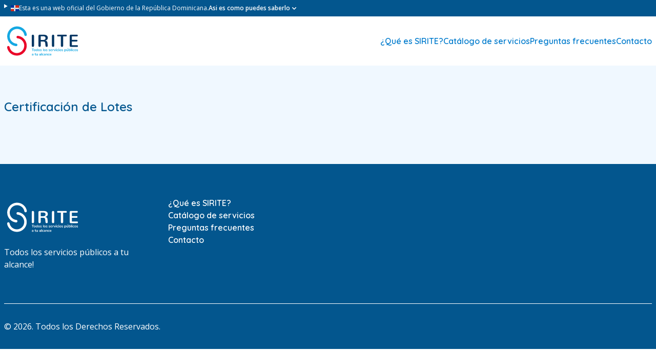

--- FILE ---
content_type: text/html; charset=UTF-8
request_url: https://www.sirite.gob.do/servicios/certificacion-de-lotes/
body_size: 6872
content:
<!doctype html>
<html lang="es-DO">

<head>
  <meta charset="UTF-8">
  <meta name="viewport" content="width=device-width, initial-scale=1">
  <link rel="profile" href="https://gmpg.org/xfn/11">

  <meta name='robots' content='index, follow, max-image-preview:large, max-snippet:-1, max-video-preview:-1' />

<!-- Google Tag Manager for WordPress by gtm4wp.com -->
<script data-cfasync="false" data-pagespeed-no-defer>
	var gtm4wp_datalayer_name = "dataLayer";
	var dataLayer = dataLayer || [];
</script>
<!-- End Google Tag Manager for WordPress by gtm4wp.com -->
	<!-- This site is optimized with the Yoast SEO plugin v26.4 - https://yoast.com/wordpress/plugins/seo/ -->
	<title>Certificación de Lotes - SIRITE Catálogo de servicios</title>
	<meta name="description" content="Sistema de Recaudación de Ingresos del Tesoro SIRITE - Consulta todos los servicios asociados a una institución del estado específica" />
	<link rel="canonical" href="https://www.sirite.gob.do/servicios/certificacion-de-lotes/" />
	<meta property="og:locale" content="es_ES" />
	<meta property="og:type" content="article" />
	<meta property="og:title" content="Certificación de Lotes - SIRITE Catálogo de servicios" />
	<meta property="og:description" content="Sistema de Recaudación de Ingresos del Tesoro SIRITE - Consulta todos los servicios asociados a una institución del estado específica" />
	<meta property="og:url" content="https://www.sirite.gob.do/servicios/certificacion-de-lotes/" />
	<meta property="og:site_name" content="SIRITE" />
	<meta property="article:modified_time" content="2024-05-29T14:28:03+00:00" />
	<meta name="twitter:card" content="summary_large_image" />
	<script type="application/ld+json" class="yoast-schema-graph">{"@context":"https://schema.org","@graph":[{"@type":"WebPage","@id":"https://www.sirite.gob.do/servicios/certificacion-de-lotes/","url":"https://www.sirite.gob.do/servicios/certificacion-de-lotes/","name":"Certificación de Lotes - SIRITE Catálogo de servicios","isPartOf":{"@id":"https://www.sirite.gob.do/#website"},"datePublished":"2024-05-17T15:05:46+00:00","dateModified":"2024-05-29T14:28:03+00:00","description":"Sistema de Recaudación de Ingresos del Tesoro SIRITE - Consulta todos los servicios asociados a una institución del estado específica","breadcrumb":{"@id":"https://www.sirite.gob.do/servicios/certificacion-de-lotes/#breadcrumb"},"inLanguage":"es-DO","potentialAction":[{"@type":"ReadAction","target":["https://www.sirite.gob.do/servicios/certificacion-de-lotes/"]}]},{"@type":"BreadcrumbList","@id":"https://www.sirite.gob.do/servicios/certificacion-de-lotes/#breadcrumb","itemListElement":[{"@type":"ListItem","position":1,"name":"Portada","item":"https://www.sirite.gob.do/"},{"@type":"ListItem","position":2,"name":"Servicios","item":"https://www.sirite.gob.do/servicios/"},{"@type":"ListItem","position":3,"name":"Certificación de Lotes"}]},{"@type":"WebSite","@id":"https://www.sirite.gob.do/#website","url":"https://www.sirite.gob.do/","name":"SIRITE","description":"Todos los servicios públicos a tu alcance!","publisher":{"@id":"https://www.sirite.gob.do/#organization"},"potentialAction":[{"@type":"SearchAction","target":{"@type":"EntryPoint","urlTemplate":"https://www.sirite.gob.do/?s={search_term_string}"},"query-input":{"@type":"PropertyValueSpecification","valueRequired":true,"valueName":"search_term_string"}}],"inLanguage":"es-DO"},{"@type":"Organization","@id":"https://www.sirite.gob.do/#organization","name":"SIRITE","url":"https://www.sirite.gob.do/","logo":{"@type":"ImageObject","inLanguage":"es-DO","@id":"https://www.sirite.gob.do/#/schema/logo/image/","url":"https://www.sirite.gob.do/wp-content/uploads/2024/01/logo_sirite.svg","contentUrl":"https://www.sirite.gob.do/wp-content/uploads/2024/01/logo_sirite.svg","width":105,"height":56,"caption":"SIRITE"},"image":{"@id":"https://www.sirite.gob.do/#/schema/logo/image/"}}]}</script>
	<!-- / Yoast SEO plugin. -->


<link rel='dns-prefetch' href='//fonts.googleapis.com' />
<link rel="alternate" type="application/rss+xml" title="SIRITE &raquo; Feed" href="https://www.sirite.gob.do/feed/" />
<link rel="alternate" type="application/rss+xml" title="SIRITE &raquo; Feed de los comentarios" href="https://www.sirite.gob.do/comments/feed/" />
<link rel="alternate" type="application/rss+xml" title="SIRITE &raquo; Comentario Certificación  de Lotes del feed" href="https://www.sirite.gob.do/servicios/certificacion-de-lotes/feed/" />
<link rel="alternate" title="oEmbed (JSON)" type="application/json+oembed" href="https://www.sirite.gob.do/wp-json/oembed/1.0/embed?url=https%3A%2F%2Fwww.sirite.gob.do%2Fservicios%2Fcertificacion-de-lotes%2F" />
<link rel="alternate" title="oEmbed (XML)" type="text/xml+oembed" href="https://www.sirite.gob.do/wp-json/oembed/1.0/embed?url=https%3A%2F%2Fwww.sirite.gob.do%2Fservicios%2Fcertificacion-de-lotes%2F&#038;format=xml" />
<style id='wp-img-auto-sizes-contain-inline-css'>
img:is([sizes=auto i],[sizes^="auto," i]){contain-intrinsic-size:3000px 1500px}
/*# sourceURL=wp-img-auto-sizes-contain-inline-css */
</style>
<style id='wp-emoji-styles-inline-css'>

	img.wp-smiley, img.emoji {
		display: inline !important;
		border: none !important;
		box-shadow: none !important;
		height: 1em !important;
		width: 1em !important;
		margin: 0 0.07em !important;
		vertical-align: -0.1em !important;
		background: none !important;
		padding: 0 !important;
	}
/*# sourceURL=wp-emoji-styles-inline-css */
</style>
<style id='wp-block-library-inline-css'>
:root{--wp-block-synced-color:#7a00df;--wp-block-synced-color--rgb:122,0,223;--wp-bound-block-color:var(--wp-block-synced-color);--wp-editor-canvas-background:#ddd;--wp-admin-theme-color:#007cba;--wp-admin-theme-color--rgb:0,124,186;--wp-admin-theme-color-darker-10:#006ba1;--wp-admin-theme-color-darker-10--rgb:0,107,160.5;--wp-admin-theme-color-darker-20:#005a87;--wp-admin-theme-color-darker-20--rgb:0,90,135;--wp-admin-border-width-focus:2px}@media (min-resolution:192dpi){:root{--wp-admin-border-width-focus:1.5px}}.wp-element-button{cursor:pointer}:root .has-very-light-gray-background-color{background-color:#eee}:root .has-very-dark-gray-background-color{background-color:#313131}:root .has-very-light-gray-color{color:#eee}:root .has-very-dark-gray-color{color:#313131}:root .has-vivid-green-cyan-to-vivid-cyan-blue-gradient-background{background:linear-gradient(135deg,#00d084,#0693e3)}:root .has-purple-crush-gradient-background{background:linear-gradient(135deg,#34e2e4,#4721fb 50%,#ab1dfe)}:root .has-hazy-dawn-gradient-background{background:linear-gradient(135deg,#faaca8,#dad0ec)}:root .has-subdued-olive-gradient-background{background:linear-gradient(135deg,#fafae1,#67a671)}:root .has-atomic-cream-gradient-background{background:linear-gradient(135deg,#fdd79a,#004a59)}:root .has-nightshade-gradient-background{background:linear-gradient(135deg,#330968,#31cdcf)}:root .has-midnight-gradient-background{background:linear-gradient(135deg,#020381,#2874fc)}:root{--wp--preset--font-size--normal:16px;--wp--preset--font-size--huge:42px}.has-regular-font-size{font-size:1em}.has-larger-font-size{font-size:2.625em}.has-normal-font-size{font-size:var(--wp--preset--font-size--normal)}.has-huge-font-size{font-size:var(--wp--preset--font-size--huge)}.has-text-align-center{text-align:center}.has-text-align-left{text-align:left}.has-text-align-right{text-align:right}.has-fit-text{white-space:nowrap!important}#end-resizable-editor-section{display:none}.aligncenter{clear:both}.items-justified-left{justify-content:flex-start}.items-justified-center{justify-content:center}.items-justified-right{justify-content:flex-end}.items-justified-space-between{justify-content:space-between}.screen-reader-text{border:0;clip-path:inset(50%);height:1px;margin:-1px;overflow:hidden;padding:0;position:absolute;width:1px;word-wrap:normal!important}.screen-reader-text:focus{background-color:#ddd;clip-path:none;color:#444;display:block;font-size:1em;height:auto;left:5px;line-height:normal;padding:15px 23px 14px;text-decoration:none;top:5px;width:auto;z-index:100000}html :where(.has-border-color){border-style:solid}html :where([style*=border-top-color]){border-top-style:solid}html :where([style*=border-right-color]){border-right-style:solid}html :where([style*=border-bottom-color]){border-bottom-style:solid}html :where([style*=border-left-color]){border-left-style:solid}html :where([style*=border-width]){border-style:solid}html :where([style*=border-top-width]){border-top-style:solid}html :where([style*=border-right-width]){border-right-style:solid}html :where([style*=border-bottom-width]){border-bottom-style:solid}html :where([style*=border-left-width]){border-left-style:solid}html :where(img[class*=wp-image-]){height:auto;max-width:100%}:where(figure){margin:0 0 1em}html :where(.is-position-sticky){--wp-admin--admin-bar--position-offset:var(--wp-admin--admin-bar--height,0px)}@media screen and (max-width:600px){html :where(.is-position-sticky){--wp-admin--admin-bar--position-offset:0px}}

/*# sourceURL=wp-block-library-inline-css */
</style>
<style id='classic-theme-styles-inline-css'>
/*! This file is auto-generated */
.wp-block-button__link{color:#fff;background-color:#32373c;border-radius:9999px;box-shadow:none;text-decoration:none;padding:calc(.667em + 2px) calc(1.333em + 2px);font-size:1.125em}.wp-block-file__button{background:#32373c;color:#fff;text-decoration:none}
/*# sourceURL=/wp-includes/css/classic-themes.min.css */
</style>
<link rel='stylesheet' id='contact-form-7-css' href='https://www.sirite.gob.do/wp-content/plugins/contact-form-7/includes/css/styles.css?ver=6.1.3' media='all' />
<link rel='stylesheet' id='search-filter-plugin-styles-css' href='https://www.sirite.gob.do/wp-content/plugins/search-filter-pro/public/assets/css/search-filter.min.css?ver=2.5.16' media='all' />
<link rel='stylesheet' id='sirite-style-css' href='https://www.sirite.gob.do/wp-content/themes/sirite/style.css?ver=1.0.0' media='all' />
<link rel='stylesheet' id='quicksand-css' href='https://fonts.googleapis.com/css2?family=Quicksand%3Awght%40400%3B600%3B700&#038;display=swap&#038;ver=1.0.0' media='all' />
<link rel='stylesheet' id='open-sans-css' href='https://fonts.googleapis.com/css?family=Open+Sans%3A300italic%2C400italic%2C600italic%2C300%2C400%2C600&#038;subset=latin%2Clatin-ext&#038;display=fallback&#038;ver=6.9' media='all' />
<link rel='stylesheet' id='main-styles-css' href='https://www.sirite.gob.do/wp-content/themes/sirite/css/main.css?ver=1.0.0' media='all' />
<script src="https://www.sirite.gob.do/wp-includes/js/jquery/jquery.min.js?ver=3.7.1" id="jquery-core-js"></script>
<script src="https://www.sirite.gob.do/wp-includes/js/jquery/jquery-migrate.min.js?ver=3.4.1" id="jquery-migrate-js"></script>
<script id="search-filter-plugin-build-js-extra">
var SF_LDATA = {"ajax_url":"https://www.sirite.gob.do/wp-admin/admin-ajax.php","home_url":"https://www.sirite.gob.do/","extensions":[]};
//# sourceURL=search-filter-plugin-build-js-extra
</script>
<script src="https://www.sirite.gob.do/wp-content/plugins/search-filter-pro/public/assets/js/search-filter-build.min.js?ver=2.5.16" id="search-filter-plugin-build-js"></script>
<script src="https://www.sirite.gob.do/wp-content/plugins/search-filter-pro/public/assets/js/chosen.jquery.min.js?ver=2.5.16" id="search-filter-plugin-chosen-js"></script>
<script src="https://www.sirite.gob.do/wp-content/themes/sirite/js/main.js" id="main-js" defer data-wp-strategy="defer"></script>
<script src="https://www.sirite.gob.do/wp-content/themes/sirite/js/navigation.js" id="navigation-js" defer data-wp-strategy="defer"></script>
<link rel="https://api.w.org/" href="https://www.sirite.gob.do/wp-json/" /><link rel="alternate" title="JSON" type="application/json" href="https://www.sirite.gob.do/wp-json/wp/v2/servicios/738" /><link rel="EditURI" type="application/rsd+xml" title="RSD" href="https://www.sirite.gob.do/xmlrpc.php?rsd" />
<meta name="generator" content="WordPress 6.9" />
<link rel='shortlink' href='https://www.sirite.gob.do/?p=738' />

<!-- Google Tag Manager for WordPress by gtm4wp.com -->
<!-- GTM Container placement set to automatic -->
<script data-cfasync="false" data-pagespeed-no-defer>
	var dataLayer_content = {"pagePostType":"servicios","pagePostType2":"single-servicios","pagePostAuthor":"admin"};
	dataLayer.push( dataLayer_content );
</script>
<script data-cfasync="false" data-pagespeed-no-defer>
(function(w,d,s,l,i){w[l]=w[l]||[];w[l].push({'gtm.start':
new Date().getTime(),event:'gtm.js'});var f=d.getElementsByTagName(s)[0],
j=d.createElement(s),dl=l!='dataLayer'?'&l='+l:'';j.async=true;j.src=
'//www.googletagmanager.com/gtm.js?id='+i+dl;f.parentNode.insertBefore(j,f);
})(window,document,'script','dataLayer','GTM-KMVGTM66');
</script>
<!-- End Google Tag Manager for WordPress by gtm4wp.com --><link rel="pingback" href="https://www.sirite.gob.do/xmlrpc.php"><link rel="icon" href="https://www.sirite.gob.do/wp-content/uploads/2024/05/cropped-favicon-1-32x32.png" sizes="32x32" />
<link rel="icon" href="https://www.sirite.gob.do/wp-content/uploads/2024/05/cropped-favicon-1-192x192.png" sizes="192x192" />
<link rel="apple-touch-icon" href="https://www.sirite.gob.do/wp-content/uploads/2024/05/cropped-favicon-1-180x180.png" />
<meta name="msapplication-TileImage" content="https://www.sirite.gob.do/wp-content/uploads/2024/05/cropped-favicon-1-270x270.png" />
		<style id="wp-custom-css">
			.searchandfilter label {
	display: block;
}
img.relative.right-2.mr-2.w-4 {
    right: 2.5rem;
}		</style>
		</head>

<body class="wp-singular servicios-template-default single single-servicios postid-738 wp-theme-sirite">
  
<!-- GTM Container placement set to automatic -->
<!-- Google Tag Manager (noscript) -->
				<noscript><iframe src="https://www.googletagmanager.com/ns.html?id=GTM-KMVGTM66" height="0" width="0" style="display:none;visibility:hidden" aria-hidden="true"></iframe></noscript>
<!-- End Google Tag Manager (noscript) -->  <header>
    <div class="bg-primary-800 text-xs text-white">
      <div class="container">
        <details class="cursor-pointer py-2">
          <summary class="flex list-none flex-col gap-1 md:flex-row">
            <div class="flex gap-2">
              <img src="https://www.sirite.gob.do/wp-content/themes/sirite/images/dominican_flag.svg"
                alt="Bandera de la República Dominicana" height="16" class="w-4" />
              <p>Esta es una web oficial del Gobierno de la República Dominicana.</p>
            </div>
            <span class="flex items-center font-semibold hover:underline">Asi es como puedes saberlo
              <svg xmlns="http://www.w3.org/2000/svg" viewBox="0 0 16 16" fill="currentColor" class="h-4 w-4">
                <path fill-rule="evenodd"
                  d="M4.22 6.22a.75.75 0 0 1 1.06 0L8 8.94l2.72-2.72a.75.75 0 1 1 1.06 1.06l-3.25 3.25a.75.75 0 0 1-1.06 0L4.22 7.28a.75.75 0 0 1 0-1.06Z"
                  clip-rule="evenodd" />
              </svg>
            </span>
          </summary>
          <div class="flex flex-col gap-8 pb-2 pt-8 md:flex-row">
            <div class="item">
              <h5 class="mb-2 font-semibold">Los sitios web oficiales utilizan .gob.do, .gov.do o .mil.do</h5>
              <p class="max-w-prose">
                Un sitio .gob.do, .gov.do o .mil.do significa que pertenece a una organización oficial del Estado
                dominicano.
              </p>
            </div>
            <div class="item">
              <h5 class="mb-2 font-semibold">Los sitios web oficiales .gob.do, .gov.do o .mil.do seguros usan HTTPS
              </h5>
              <p class="max-w-prose">
                Un candado (🔒) o https:// significa que estás conectado a un sitio seguro dentro de .gob.do o
                .gov.do. Comparte
                información confidencial solo en los sitios seguros de .gob.do o gov.do.
              </p>
            </div>
          </div>
        </details>
      </div>
    </div>

    <nav>
      <div class="container flex items-center justify-between py-2">
        <a href="https://www.sirite.gob.do" title="SIRITE">
          <img src="https://www.sirite.gob.do/wp-content/themes/sirite/images/logo_sirite.svg" alt="Logo SIRITE"
            class="h-20" />
        </a>

        <ul class="hidden md:block">
          <ul id="menu-menu-principal" class="main-nav flex gap-6 font-headings font-semibold"><li id="menu-item-1098" class="menu-item menu-item-type-post_type menu-item-object-page menu-item-1098"><a href="https://www.sirite.gob.do/que-es-sirite/">¿Qué es SIRITE?</a></li>
<li id="menu-item-15" class="menu-item menu-item-type-post_type_archive menu-item-object-servicios menu-item-15"><a href="https://www.sirite.gob.do/servicios/">Catálogo de servicios</a></li>
<li id="menu-item-12" class="menu-item menu-item-type-custom menu-item-object-custom menu-item-12"><a href="/#preguntas-frecuentes">Preguntas frecuentes</a></li>
<li id="menu-item-13" class="menu-item menu-item-type-custom menu-item-object-custom menu-item-13"><a href="/#contacto">Contacto</a></li>
</ul>
        </ul>
        <button id="nav-toggle" class="md:hidden">
          <svg xmlns="http://www.w3.org/2000/svg" fill="none" viewBox="0 0 24 24" stroke-width="1.5"
            stroke="currentColor" class="size-12 p-3 bg-primary-50 text-primary-400 rounded-lg">
            <path stroke-linecap="round" stroke-linejoin="round" d="M3.75 6.75h16.5M3.75 12h16.5m-16.5 5.25h16.5" />
          </svg>
        </button>
      </div>
      <div class="menu-mobile hidden py-6 px-4">
        <ul id="menu-menu-principal-1" class="main-nav flex flex-col gap-4 font-headings font-semibold gap-8"><li class="menu-item menu-item-type-post_type menu-item-object-page menu-item-1098"><a href="https://www.sirite.gob.do/que-es-sirite/">¿Qué es SIRITE?</a></li>
<li class="menu-item menu-item-type-post_type_archive menu-item-object-servicios menu-item-15"><a href="https://www.sirite.gob.do/servicios/">Catálogo de servicios</a></li>
<li class="menu-item menu-item-type-custom menu-item-object-custom menu-item-12"><a href="/#preguntas-frecuentes">Preguntas frecuentes</a></li>
<li class="menu-item menu-item-type-custom menu-item-object-custom menu-item-13"><a href="/#contacto">Contacto</a></li>
</ul>      </div>
    </nav>
  </header>
<section class="bg-primary-50 py-16">
  <div class="container">
    <div class="mb-8">
      <h3 class="h3">Certificación  de Lotes</h3>
    </div>
  </div>
</section>


<footer class="bg-primary-800 pt-16 text-white">
  <div class="container">
    <div class="grid grid-cols-1 gap-4 pb-16 md:grid-cols-4">
      <div>
        <img src="https://www.sirite.gob.do/wp-content/themes/sirite/images/logo-sirite-blanco.svg" alt="Logo SIRITE"
          height="80" class="mb-4 h-auto max-w-full" />
        <p>Todos los servicios públicos a tu alcance!</p>
      </div>
      <ul>
        <ul id="menu-menu-principal-2" class="flex flex-col gap-4 font-headings font-semibold"><li class="menu-item menu-item-type-post_type menu-item-object-page menu-item-1098"><a href="https://www.sirite.gob.do/que-es-sirite/">¿Qué es SIRITE?</a></li>
<li class="menu-item menu-item-type-post_type_archive menu-item-object-servicios menu-item-15"><a href="https://www.sirite.gob.do/servicios/">Catálogo de servicios</a></li>
<li class="menu-item menu-item-type-custom menu-item-object-custom menu-item-12"><a href="/#preguntas-frecuentes">Preguntas frecuentes</a></li>
<li class="menu-item menu-item-type-custom menu-item-object-custom menu-item-13"><a href="/#contacto">Contacto</a></li>
</ul>      </ul>
    </div>
    <div class="flex flex-col justify-between gap-2 border-t border-white py-8 sm:flex-row">
      <div>&copy; 2026. Todos los Derechos Reservados.</div>
      <div class="socials flex gap-2 text-white" style="display:none;">
        <svg xmlns="http://www.w3.org/2000/svg" class="h-4 w-4" viewBox="0 0 512 512">
          <path
            d="M389.2 48h70.6L305.6 224.2 487 464H345L233.7 318.6 106.5 464H35.8L200.7 275.5 26.8 48H172.4L272.9 180.9 389.2 48zM364.4 421.8h39.1L151.1 88h-42L364.4 421.8z"
            fill="currentColor" />
        </svg>
        <svg xmlns="http://www.w3.org/2000/svg" class="h-4 w-4" viewBox="0 0 512 512">
          <path
            d="M512 256C512 114.6 397.4 0 256 0S0 114.6 0 256C0 376 82.7 476.8 194.2 504.5V334.2H141.4V256h52.8V222.3c0-87.1 39.4-127.5 125-127.5c16.2 0 44.2 3.2 55.7 6.4V172c-6-.6-16.5-1-29.6-1c-42 0-58.2 15.9-58.2 57.2V256h83.6l-14.4 78.2H287V510.1C413.8 494.8 512 386.9 512 256h0z"
            fill="currentColor" />
        </svg>
        <svg xmlns="http://www.w3.org/2000/svg" class="h-4 w-4" viewBox="0 0 512 512">
          <path
            d="M48 64C21.5 64 0 85.5 0 112c0 15.1 7.1 29.3 19.2 38.4L236.8 313.6c11.4 8.5 27 8.5 38.4 0L492.8 150.4c12.1-9.1 19.2-23.3 19.2-38.4c0-26.5-21.5-48-48-48H48zM0 176V384c0 35.3 28.7 64 64 64H448c35.3 0 64-28.7 64-64V176L294.4 339.2c-22.8 17.1-54 17.1-76.8 0L0 176z"
            fill="currentColor" />
        </svg>
        <svg xmlns="http://www.w3.org/2000/svg" class="h-4 w-4" viewBox="0 0 448 512">
          <path
            d="M224.1 141c-63.6 0-114.9 51.3-114.9 114.9s51.3 114.9 114.9 114.9S339 319.5 339 255.9 287.7 141 224.1 141zm0 189.6c-41.1 0-74.7-33.5-74.7-74.7s33.5-74.7 74.7-74.7 74.7 33.5 74.7 74.7-33.6 74.7-74.7 74.7zm146.4-194.3c0 14.9-12 26.8-26.8 26.8-14.9 0-26.8-12-26.8-26.8s12-26.8 26.8-26.8 26.8 12 26.8 26.8zm76.1 27.2c-1.7-35.9-9.9-67.7-36.2-93.9-26.2-26.2-58-34.4-93.9-36.2-37-2.1-147.9-2.1-184.9 0-35.8 1.7-67.6 9.9-93.9 36.1s-34.4 58-36.2 93.9c-2.1 37-2.1 147.9 0 184.9 1.7 35.9 9.9 67.7 36.2 93.9s58 34.4 93.9 36.2c37 2.1 147.9 2.1 184.9 0 35.9-1.7 67.7-9.9 93.9-36.2 26.2-26.2 34.4-58 36.2-93.9 2.1-37 2.1-147.8 0-184.8zM398.8 388c-7.8 19.6-22.9 34.7-42.6 42.6-29.5 11.7-99.5 9-132.1 9s-102.7 2.6-132.1-9c-19.6-7.8-34.7-22.9-42.6-42.6-11.7-29.5-9-99.5-9-132.1s-2.6-102.7 9-132.1c7.8-19.6 22.9-34.7 42.6-42.6 29.5-11.7 99.5-9 132.1-9s102.7-2.6 132.1 9c19.6 7.8 34.7 22.9 42.6 42.6 11.7 29.5 9 99.5 9 132.1s2.7 102.7-9 132.1z"
            fill="currentColor" />
        </svg>
        <svg xmlns="http://www.w3.org/2000/svg" class="h-4 w-4" viewBox="0 0 448 512">
          <path
            d="M416 32H31.9C14.3 32 0 46.5 0 64.3v383.4C0 465.5 14.3 480 31.9 480H416c17.6 0 32-14.5 32-32.3V64.3c0-17.8-14.4-32.3-32-32.3zM135.4 416H69V202.2h66.5V416zm-33.2-243c-21.3 0-38.5-17.3-38.5-38.5S80.9 96 102.2 96c21.2 0 38.5 17.3 38.5 38.5 0 21.3-17.2 38.5-38.5 38.5zm282.1 243h-66.4V312c0-24.8-.5-56.7-34.5-56.7-34.6 0-39.9 27-39.9 54.9V416h-66.4V202.2h63.7v29.2h.9c8.9-16.8 30.6-34.5 62.9-34.5 67.2 0 79.7 44.3 79.7 101.9V416z"
            fill="currentColor" />
        </svg>
      </div>
    </div>
  </div>
</footer>

<script>(function(){function c(){var b=a.contentDocument||a.contentWindow.document;if(b){var d=b.createElement('script');d.innerHTML="window.__CF$cv$params={r:'9c158e592c8497b7',t:'MTc2ODk4NTM0Mg=='};var a=document.createElement('script');a.src='/cdn-cgi/challenge-platform/scripts/jsd/main.js';document.getElementsByTagName('head')[0].appendChild(a);";b.getElementsByTagName('head')[0].appendChild(d)}}if(document.body){var a=document.createElement('iframe');a.height=1;a.width=1;a.style.position='absolute';a.style.top=0;a.style.left=0;a.style.border='none';a.style.visibility='hidden';document.body.appendChild(a);if('loading'!==document.readyState)c();else if(window.addEventListener)document.addEventListener('DOMContentLoaded',c);else{var e=document.onreadystatechange||function(){};document.onreadystatechange=function(b){e(b);'loading'!==document.readyState&&(document.onreadystatechange=e,c())}}}})();</script></body>

</html>

--- FILE ---
content_type: text/css
request_url: https://www.sirite.gob.do/wp-content/themes/sirite/style.css?ver=1.0.0
body_size: 360
content:
/*!
Theme Name: SIRITE
Theme URI: https://www.hacienda.gob.do/
Author: Ministerio de Hacienda
Author URI: https://www.hacienda.gob.do/
Version: 1.0.0
Tested up to: 5.4
Requires PHP: 5.6
License: GNU General Public License v2 or later
License URI: LICENSE
Text Domain: sirite
Tags: custom-background, custom-logo, custom-menu, featured-images, threaded-comments, translation-ready

This theme, like WordPress, is licensed under the GPL.
Use it to make something cool, have fun, and share what you've learned.

sirite is based on Underscores https://underscores.me/, (C) 2012-2020 Automattic, Inc.
Underscores is distributed under the terms of the GNU GPL v2 or later.

Normalizing styles have been helped along thanks to the fine work of
Nicolas Gallagher and Jonathan Neal https://necolas.github.io/normalize.css/
*/

--- FILE ---
content_type: image/svg+xml
request_url: https://www.sirite.gob.do/wp-content/themes/sirite/images/logo_sirite.svg
body_size: 12987
content:
<svg width="105" height="56" viewBox="0 0 105 56" fill="none" xmlns="http://www.w3.org/2000/svg">
<g id="Logo SIRITE">
<path id="Vector" d="M37.766 20.8722C37.766 20.6254 37.81 20.4075 37.8987 20.2184C37.9804 20.0382 38.1007 19.8782 38.2509 19.7496C38.3975 19.6261 38.5663 19.5317 38.7483 19.4718C39.1158 19.3487 39.5134 19.3487 39.8809 19.4718C40.0629 19.5319 40.2317 19.6263 40.3783 19.7499C40.524 19.8732 40.6418 20.0293 40.7305 20.2184C40.8192 20.4075 40.8632 20.6251 40.8632 20.8722V34.5395C40.8632 34.7866 40.8192 35.0027 40.7305 35.1877C40.6472 35.3652 40.5272 35.5229 40.3783 35.6503C40.2302 35.7746 40.0594 35.869 39.8754 35.9281C39.6907 35.9893 39.4975 36.0206 39.303 36.021C39.1107 36.021 38.9216 35.9899 38.7368 35.9278C38.5563 35.8689 38.3893 35.7746 38.2454 35.6506C38.0991 35.522 37.981 35.3644 37.8987 35.1877C37.81 35.0027 37.766 34.7866 37.766 34.5395V20.8722ZM52.4898 26.6238C52.9673 26.6238 53.4491 26.599 53.9344 26.5487C54.4199 26.4984 54.8593 26.3844 55.2518 26.2072C55.6347 26.0383 55.9658 25.7707 56.2115 25.4317C56.4577 25.0921 56.5811 24.6295 56.5811 24.0431C56.5811 23.4641 56.4735 23.0093 56.2577 22.6774C56.0419 22.3459 55.7644 22.095 55.4252 21.9252C55.0863 21.7554 54.7089 21.6477 54.2925 21.6008C53.8896 21.5556 53.4846 21.5326 53.0792 21.5319H50.0158V26.6238H52.4898ZM46.9532 20.9181C46.9533 20.7187 46.9933 20.5213 47.0706 20.3376C47.148 20.1538 47.2613 19.9874 47.4038 19.848C47.5461 19.7106 47.7126 19.6007 47.8949 19.5239C48.0829 19.443 48.2856 19.4016 48.4902 19.4022H53.6913C54.4695 19.4022 55.219 19.4643 55.9392 19.5873C56.6598 19.7108 57.2973 19.9328 57.8523 20.2529C58.4003 20.5667 58.8597 21.0147 59.1875 21.5549C59.5224 22.1028 59.6904 22.801 59.6904 23.6494C59.6904 24.1123 59.6188 24.5482 59.4762 24.957C59.3356 25.363 59.1155 25.7369 58.8287 26.0566C58.5401 26.381 58.1739 26.6583 57.7308 26.8895C57.288 27.1211 56.7618 27.295 56.1526 27.4105V27.457C56.7311 27.5421 57.209 27.6768 57.5863 27.8619C57.964 28.0472 58.2703 28.2884 58.5053 28.5852C58.7404 28.8823 58.9156 29.2353 59.0315 29.6441C59.1469 30.053 59.2355 30.5165 59.2969 31.0327C59.3509 31.4959 59.3971 31.934 59.4355 32.3465C59.4743 32.7594 59.509 33.1239 59.5397 33.4399C59.5704 33.8103 59.5974 34.1499 59.621 34.4585V34.5976C59.621 34.8289 59.576 35.0331 59.4876 35.2107C59.4041 35.3817 59.2861 35.5335 59.141 35.6565C58.9983 35.7757 58.8368 35.8664 58.6557 35.9281C58.4751 35.99 58.2854 36.0215 58.0945 36.0213C57.9163 36.021 57.7392 35.9935 57.5693 35.9399C57.3982 35.8872 57.2376 35.8049 57.0949 35.6969C56.9482 35.584 56.8263 35.4422 56.7367 35.2802C56.6406 35.1104 56.577 34.9139 56.546 34.6898C56.4714 33.969 56.4022 33.2477 56.3383 32.526C56.284 31.9085 56.2205 31.3783 56.1473 30.9346C56.0741 30.4907 55.9758 30.1265 55.8527 29.8409C55.7293 29.5556 55.5579 29.3318 55.338 29.1698C55.1185 29.0077 54.8376 28.8938 54.4946 28.8283C54.1517 28.7631 53.7263 28.7299 53.2178 28.7299H50.0158V34.551C50.0158 34.7981 49.9717 35.0139 49.883 35.1992C49.8008 35.376 49.6803 35.5322 49.5302 35.6565C49.384 35.7755 49.2178 35.8675 49.0394 35.9281C48.8587 35.99 48.6691 36.0215 48.4781 36.0213C48.2876 36.0214 48.0984 35.99 47.9182 35.9281C47.7408 35.8685 47.576 35.7764 47.4323 35.6565C47.2853 35.5309 47.1671 35.3749 47.0859 35.1992C46.9973 35.0139 46.9532 34.7981 46.9532 34.551V20.9181ZM65.3519 20.8722C65.3519 20.6254 65.3962 20.4075 65.4846 20.2184C65.5665 20.0382 65.6868 19.8782 65.8372 19.7496C65.9836 19.626 66.1525 19.5317 66.3345 19.4718C66.7019 19.3487 67.0994 19.3487 67.4669 19.4718C67.6489 19.5318 67.8177 19.6263 67.9642 19.7499C68.1102 19.8732 68.2278 20.0293 68.3167 20.2184C68.4051 20.4075 68.4495 20.6251 68.4495 20.8722V34.5395C68.4495 34.7866 68.4051 35.0027 68.3167 35.1877C68.2335 35.3653 68.1133 35.523 67.9642 35.6503C67.8161 35.7747 67.6453 35.869 67.4613 35.9281C67.2766 35.9893 67.0834 36.0206 66.8889 36.021C66.6967 36.021 66.5078 35.9899 66.323 35.9278C66.1425 35.869 65.9754 35.7748 65.8316 35.6506C65.6851 35.5221 65.5669 35.3645 65.4846 35.1877C65.3962 35.0027 65.3519 34.7866 65.3519 34.5395V20.8722ZM73.5798 21.7402C73.3795 21.7402 73.204 21.7076 73.0539 21.6421C72.9131 21.5831 72.7868 21.4941 72.6837 21.3813C72.5875 21.2732 72.513 21.1476 72.4642 21.0113C72.4145 20.8739 72.3891 20.7289 72.3891 20.5829C72.3891 20.4366 72.4143 20.292 72.4642 20.1489C72.5144 20.006 72.5898 19.8809 72.6896 19.7729C72.7947 19.6612 72.9203 19.5707 73.0595 19.5065C73.2062 19.437 73.3795 19.4025 73.5798 19.4025H84.5028C84.6953 19.4025 84.8649 19.4367 85.0113 19.5065C85.1505 19.5708 85.2761 19.6612 85.3812 19.7729C85.481 19.8809 85.5561 20.0042 85.6063 20.143C85.7069 20.4196 85.7069 20.7228 85.6063 20.9995C85.557 21.1372 85.4825 21.2646 85.3868 21.3751C85.2907 21.4878 85.1673 21.5766 85.0172 21.6421C84.8665 21.7073 84.6953 21.7402 84.5028 21.7402H80.6189V34.5513C80.6189 34.7984 80.5749 35.0161 80.4859 35.2051C80.4043 35.3833 80.2867 35.5425 80.1405 35.6729C79.9943 35.8033 79.8228 35.9019 79.6366 35.9626C79.269 36.0861 78.8712 36.0861 78.5036 35.9626C78.3175 35.9019 78.1459 35.8032 77.9997 35.6728C77.8535 35.5424 77.7359 35.383 77.6544 35.2048C77.5654 35.0161 77.5214 34.7981 77.5214 34.5513V21.7402H73.5798Z" fill="#053764"/>
<path id="Vector_2" d="M38.9064 41.7828V38.8H37.7629V38.2723H40.6918V38.8H39.5479V41.7825L38.9064 41.7828ZM42.2532 41.1402C42.3599 41.0073 42.4129 40.8117 42.4129 40.5525C42.4129 40.297 42.3599 40.102 42.2532 39.9679C42.1475 39.8332 41.995 39.7658 41.7956 39.7658C41.5972 39.7658 41.4437 39.8332 41.3361 39.9679C41.2279 40.102 41.1742 40.297 41.1742 40.5525C41.1742 40.8117 41.2275 41.0073 41.3333 41.1402C41.4393 41.273 41.5919 41.3395 41.7913 41.3395C41.9934 41.3395 42.1475 41.273 42.2532 41.1402ZM41.1423 41.6682C40.9564 41.5671 40.8049 41.4128 40.7073 41.2249C40.6043 41.0324 40.5532 40.8083 40.5532 40.5525C40.5532 40.297 40.6043 40.0741 40.7073 39.8829C40.8057 39.6963 40.957 39.543 41.1423 39.4423C41.3296 39.3396 41.5475 39.2881 41.7956 39.2881C42.0449 39.2881 42.2629 39.3396 42.4501 39.4423C42.6348 39.5428 42.7853 39.6962 42.8824 39.8829C42.9835 40.0741 43.0346 40.297 43.0346 40.5525C43.0346 40.8083 42.9835 41.0324 42.8824 41.2249C42.786 41.4128 42.6354 41.5673 42.4501 41.6682C42.2629 41.771 42.0449 41.8225 41.7956 41.8225C41.5475 41.8225 41.3296 41.771 41.1423 41.6682ZM45.1152 41.1352C45.2227 40.9995 45.2767 40.8052 45.2767 40.5525C45.2767 40.301 45.2231 40.107 45.1155 39.9726C45.0073 39.8379 44.8559 39.7708 44.6603 39.7708C44.4612 39.7708 44.3074 39.8372 44.1983 39.9701C44.0882 40.103 44.0336 40.2939 44.0336 40.5426C44.0336 40.795 44.0882 40.9908 44.198 41.1299C44.3071 41.2699 44.4597 41.3392 44.6553 41.3392C44.8541 41.3392 45.0073 41.2712 45.1152 41.1352ZM45.8937 38.2723V41.7825H45.2767V41.3891C45.2051 41.5242 45.0953 41.6351 44.9611 41.708C44.8168 41.786 44.6549 41.8255 44.491 41.8228C44.293 41.8259 44.0985 41.7703 43.9319 41.663C43.7676 41.5568 43.6396 41.4065 43.5484 41.2122C43.4572 41.0182 43.4123 40.795 43.4123 40.5426C43.4123 40.2905 43.4572 40.0698 43.5487 39.8807C43.6396 39.6916 43.7667 39.5454 43.9295 39.4423C44.0919 39.3399 44.2789 39.2881 44.491 39.2881C44.6668 39.2881 44.8228 39.3244 44.9586 39.3973C45.0944 39.4709 45.1992 39.5737 45.272 39.7062V38.2723H45.8937ZM48.1017 41.1402C48.2081 41.0073 48.2611 40.8117 48.2611 40.5525C48.2611 40.297 48.2084 40.102 48.1017 39.9679C47.9957 39.8332 47.8431 39.7658 47.6437 39.7658C47.4453 39.7658 47.2918 39.8332 47.1842 39.9679C47.0763 40.102 47.0224 40.297 47.0224 40.5525C47.0224 40.8117 47.0757 41.0073 47.1817 41.1402C47.2875 41.273 47.44 41.3395 47.6394 41.3395C47.8416 41.3395 47.996 41.273 48.1017 41.1402ZM46.9904 41.6682C46.8046 41.5671 46.6531 41.4128 46.5554 41.2249C46.4531 41.0324 46.4013 40.8083 46.4013 40.5525C46.4013 40.297 46.4528 40.0741 46.5554 39.8829C46.6538 39.6963 46.8052 39.543 46.9904 39.4423C47.1777 39.3396 47.3957 39.2881 47.6437 39.2881C47.893 39.2881 48.111 39.3396 48.2983 39.4423C48.4829 39.5428 48.6334 39.6962 48.7305 39.8829C48.8316 40.0741 48.8828 40.297 48.8828 40.5525C48.8828 40.8083 48.8316 41.0324 48.7308 41.2249C48.6344 41.4128 48.4837 41.5673 48.2983 41.6682C48.111 41.771 47.893 41.8225 47.6441 41.8225C47.396 41.8225 47.1777 41.771 46.9904 41.6682ZM49.6958 41.7427C49.515 41.69 49.3615 41.6133 49.2356 41.5136L49.4096 41.0806C49.6678 41.2699 49.9646 41.364 50.2995 41.364C50.4421 41.364 50.5506 41.341 50.6256 41.2945C50.7001 41.2479 50.7373 41.1818 50.7373 41.0958C50.7373 41.0225 50.7115 40.966 50.6601 40.926C50.6089 40.8862 50.5171 40.8499 50.3847 40.8167L49.9866 40.727C49.7609 40.6773 49.5934 40.596 49.484 40.483C49.3751 40.3703 49.32 40.224 49.32 40.0446C49.32 39.8956 49.3624 39.7637 49.4468 39.6488C49.5317 39.5345 49.6492 39.4458 49.7999 39.3824C49.9509 39.3194 50.1258 39.2881 50.3246 39.2881C50.4943 39.2877 50.6631 39.3145 50.8244 39.3675C50.9853 39.4209 51.1267 39.4954 51.2495 39.5917L51.0752 40.0151C50.8238 39.8323 50.5717 39.741 50.3196 39.741C50.1838 39.741 50.0778 39.7658 50.0012 39.8158C49.9653 39.8374 49.9359 39.8682 49.9159 39.905C49.8958 39.9418 49.8859 39.9832 49.8871 40.025C49.8871 40.0915 49.9109 40.1461 49.959 40.1896C50.0071 40.2324 50.0843 40.2653 50.1906 40.2889L50.6033 40.3833C50.8452 40.4367 51.0222 40.5202 51.1354 40.6348C51.2479 40.7496 51.3044 40.8996 51.3044 41.0855C51.3044 41.3112 51.2135 41.4907 51.0309 41.6232C50.8486 41.7561 50.6015 41.8225 50.2895 41.8225C50.0888 41.8243 49.8889 41.7975 49.6958 41.7427ZM53.1542 38.2726H53.7759V41.7828H53.1542V38.2726ZM55.9839 41.1402C56.0902 41.0073 56.1433 40.8117 56.1433 40.5525C56.1433 40.297 56.0905 40.102 55.9839 39.9679C55.8778 39.8332 55.7253 39.7658 55.5259 39.7658C55.3275 39.7658 55.174 39.8332 55.0664 39.9679C54.9582 40.102 54.9045 40.297 54.9045 40.5525C54.9045 40.8117 54.9579 41.0073 55.0636 41.1402C55.1697 41.273 55.3222 41.3395 55.5216 41.3395C55.7237 41.3395 55.8782 41.273 55.9839 41.1402ZM54.8726 41.6682C54.6867 41.5671 54.5353 41.4128 54.4376 41.2249C54.3346 41.0324 54.2835 40.8083 54.2835 40.5525C54.2835 40.297 54.3346 40.0741 54.4376 39.8829C54.536 39.6963 54.6874 39.543 54.8726 39.4423C55.0599 39.3396 55.2779 39.2881 55.5259 39.2881C55.7752 39.2881 55.9932 39.3396 56.1805 39.4423C56.3651 39.5428 56.5156 39.6962 56.6127 39.8829C56.7138 40.0741 56.7649 40.297 56.7649 40.5525C56.7649 40.8083 56.7138 41.0324 56.613 41.2249C56.5166 41.4128 56.3659 41.5673 56.1805 41.6682C55.9932 41.771 55.7752 41.8225 55.5262 41.8225C55.2782 41.8225 55.0599 41.771 54.8726 41.6682ZM57.5779 41.7427C57.3972 41.69 57.2431 41.6133 57.1178 41.5136L57.2914 41.0806C57.55 41.2699 57.8464 41.364 58.1813 41.364C58.3239 41.364 58.4325 41.341 58.5078 41.2945C58.5822 41.2479 58.6194 41.1818 58.6194 41.0958C58.6194 41.0225 58.5937 40.966 58.5419 40.926C58.4911 40.8862 58.3993 40.8499 58.2669 40.8167L57.8688 40.727C57.643 40.6773 57.4756 40.596 57.3662 40.483C57.257 40.3703 57.2018 40.224 57.2018 40.0446C57.2018 39.8956 57.2446 39.7637 57.329 39.6488C57.4139 39.5345 57.5314 39.4458 57.6821 39.3824C57.8331 39.3194 58.0077 39.2881 58.2067 39.2881C58.3765 39.2877 58.5453 39.3145 58.7066 39.3675C58.8672 39.4209 59.0089 39.4954 59.1314 39.5917L58.9574 40.0151C58.706 39.8323 58.4539 39.741 58.2018 39.741C58.066 39.741 57.9599 39.7658 57.8833 39.8158C57.8475 39.8374 57.8181 39.8682 57.798 39.905C57.778 39.9418 57.7681 39.9832 57.7692 40.025C57.7692 40.0915 57.7931 40.1461 57.8412 40.1896C57.8892 40.2324 57.9664 40.2653 58.0728 40.2889L58.4852 40.3833C58.727 40.4367 58.9044 40.5202 59.0176 40.6348C59.1301 40.7496 59.1866 40.8996 59.1866 41.0855C59.1866 41.3112 59.0957 41.4907 58.9131 41.6232C58.7308 41.7561 58.4836 41.8225 58.1717 41.8225C57.971 41.8243 57.7711 41.7975 57.5779 41.7427ZM61.3372 41.7427C61.1564 41.69 61.0029 41.6133 60.8773 41.5136L61.051 41.0806C61.3096 41.2699 61.606 41.364 61.9409 41.364C62.0835 41.364 62.192 41.341 62.2674 41.2945C62.3021 41.2745 62.3308 41.2455 62.3504 41.2105C62.37 41.1755 62.3798 41.1359 62.3787 41.0958C62.3787 41.0225 62.3529 40.966 62.3018 40.926C62.2503 40.8862 62.1585 40.8499 62.0258 40.8167L61.628 40.727C61.4023 40.6773 61.2352 40.596 61.1254 40.483C61.0166 40.3703 60.9611 40.224 60.9611 40.0446C60.9611 39.8956 61.0042 39.7637 61.0882 39.6488C61.1735 39.5345 61.2907 39.4458 61.4417 39.3824C61.5927 39.3194 61.7672 39.2881 61.9663 39.2881C62.1361 39.2878 62.3048 39.3146 62.4661 39.3675C62.6267 39.4209 62.7681 39.4954 62.8909 39.5917L62.717 40.0151C62.4655 39.8323 62.2131 39.741 61.9613 39.741C61.8249 39.741 61.7195 39.7658 61.6429 39.8158C61.607 39.8374 61.5774 39.8681 61.5573 39.9049C61.5371 39.9417 61.5271 39.9831 61.5282 40.025C61.5282 40.0915 61.5527 40.1461 61.6007 40.1896C61.6488 40.2324 61.7257 40.2653 61.8323 40.2889L62.2447 40.3833C62.4866 40.4367 62.6639 40.5202 62.7768 40.6348C62.8894 40.7496 62.9458 40.8996 62.9458 41.0855C62.9458 41.3112 62.8549 41.4907 62.6726 41.6232C62.4897 41.7561 62.2432 41.8225 61.9313 41.8225C61.7305 41.8244 61.5303 41.7975 61.3372 41.7427ZM64.1116 39.8857C64.0106 39.9921 63.9489 40.1446 63.925 40.3436H65.0493C65.0431 40.1412 64.9928 39.9878 64.9004 39.8829C64.8074 39.7786 64.6778 39.7261 64.5122 39.7261C64.3467 39.7261 64.2127 39.7795 64.1116 39.8857ZM65.5813 40.6773H63.925C63.9451 40.903 64.0133 41.0706 64.129 41.1802C64.2456 41.2898 64.4112 41.3444 64.6263 41.3444C64.8949 41.3444 65.1401 41.2581 65.3624 41.0855L65.5417 41.5136C65.4291 41.6068 65.2874 41.6813 65.1169 41.7378C64.9509 41.7933 64.7771 41.8219 64.6022 41.8225C64.204 41.8225 63.8893 41.7098 63.6596 41.4838C63.4289 41.2581 63.3141 40.9496 63.3141 40.5578C63.3141 40.3088 63.3631 40.0878 63.463 39.8956C63.5571 39.7089 63.7031 39.5533 63.8834 39.4476C64.0636 39.3411 64.2685 39.2881 64.4974 39.2881C64.8322 39.2881 65.0967 39.3961 65.2911 39.6115C65.4846 39.8276 65.5813 40.1247 65.5813 40.5031V40.6773ZM67.6904 39.8059L67.327 39.8406C66.9162 39.8841 66.7106 40.093 66.7106 40.4684V41.7825H66.0889V39.3477H66.6811V39.7761C66.8064 39.4843 67.0666 39.3244 67.4613 39.298L67.6504 39.2831L67.6904 39.8059ZM69.8485 39.3526H70.4602L69.3955 41.7825H68.8535L67.7996 39.3526H68.4557L69.1424 41.0706L69.8485 39.3526ZM70.7591 39.348H71.3808V41.7828H70.7591V39.348ZM70.7238 38.2176H71.4106V38.8301H70.7238V38.2176ZM72.4667 41.6682C72.2825 41.5686 72.1324 41.4159 72.036 41.2299C71.9368 41.0408 71.8875 40.8201 71.8875 40.5677C71.8875 40.3156 71.9392 40.0921 72.0437 39.8981C72.1447 39.7077 72.2993 39.5512 72.4884 39.4479C72.6809 39.3411 72.9032 39.2881 73.1553 39.2881C73.3271 39.2879 73.4978 39.3156 73.6607 39.3703C73.8241 39.425 73.9559 39.4988 74.0554 39.592L73.8762 40.03C73.7784 39.95 73.6685 39.8861 73.5507 39.8406C73.4418 39.7986 73.3262 39.7766 73.2096 39.7758C72.9944 39.7758 72.8273 39.8431 72.7076 39.9779C72.5882 40.112 72.5284 40.3054 72.5284 40.5578C72.5284 40.8067 72.5882 40.9986 72.7076 41.1327C72.8273 41.2671 72.9944 41.3345 73.2099 41.3345C73.3228 41.3345 73.4362 41.3128 73.551 41.2699C73.6648 41.2265 73.7733 41.1635 73.8765 41.0806L74.0554 41.5136C73.9488 41.6102 73.8136 41.6856 73.6477 41.7403C73.4807 41.7952 73.306 41.823 73.1302 41.8225C72.8747 41.8225 72.6539 41.771 72.4667 41.6682ZM74.4486 39.348H75.0703V41.7828H74.4486V39.348ZM74.4136 38.2176H75.1004V38.8301H74.4136V38.2176ZM77.2783 41.1402C77.3846 41.0073 77.4376 40.8117 77.4376 40.5525C77.4376 40.297 77.3846 40.102 77.2783 39.9679C77.1722 39.8332 77.0197 39.7658 76.8203 39.7658C76.6219 39.7658 76.4684 39.8332 76.3608 39.9679C76.2529 40.102 76.1989 40.297 76.1989 40.5525C76.1989 40.8117 76.2523 41.0073 76.3583 41.1402C76.464 41.273 76.6166 41.3395 76.816 41.3395C77.0181 41.3395 77.1722 41.273 77.2783 41.1402ZM76.167 41.6682C75.9811 41.5671 75.8296 41.4128 75.732 41.2249C75.6293 41.0324 75.5779 40.8083 75.5779 40.5525C75.5779 40.297 75.6293 40.0741 75.732 39.8829C75.8304 39.6963 75.9817 39.543 76.167 39.4423C76.3543 39.3396 76.5722 39.2881 76.8203 39.2881C77.0696 39.2881 77.2876 39.3396 77.4748 39.4423C77.6595 39.5428 77.81 39.6962 77.9071 39.8829C78.0082 40.0741 78.0593 40.297 78.0593 40.5525C78.0593 40.8083 78.0082 41.0324 77.9071 41.2249C77.8107 41.4128 77.6601 41.5673 77.4748 41.6682C77.2876 41.771 77.0696 41.8225 76.8203 41.8225C76.5722 41.8225 76.3543 41.771 76.167 41.6682ZM78.8723 41.7427C78.6915 41.69 78.5381 41.6133 78.4122 41.5136L78.5858 41.0806C78.8444 41.2699 79.1408 41.364 79.4757 41.364C79.6183 41.364 79.7275 41.341 79.8022 41.2945C79.8766 41.2479 79.9138 41.1818 79.9138 41.0958C79.9138 41.0225 79.8881 40.966 79.8363 40.926C79.7854 40.8862 79.6937 40.8499 79.5613 40.8167L79.1632 40.727C78.9374 40.6773 78.77 40.596 78.6605 40.483C78.5517 40.3703 78.4962 40.224 78.4962 40.0446C78.4962 39.8956 78.539 39.7637 78.6233 39.6488C78.7083 39.5345 78.8258 39.4458 78.9768 39.3824C79.1275 39.3194 79.3024 39.2881 79.5008 39.2881C79.6707 39.2877 79.8395 39.3145 80.0009 39.3675C80.1619 39.4209 80.3033 39.4954 80.4257 39.5917L80.2518 40.0151C80.0003 39.8323 79.7482 39.741 79.4962 39.741C79.3604 39.741 79.2543 39.7658 79.1777 39.8158C79.1419 39.8374 79.1125 39.8682 79.0924 39.905C79.0724 39.9418 79.0624 39.9832 79.0636 40.025C79.0636 40.0915 79.0878 40.1461 79.1356 40.1896C79.1836 40.2324 79.2608 40.2653 79.3672 40.2889L79.7796 40.3833C80.0214 40.4367 80.1991 40.5202 80.3119 40.6348C80.4245 40.7496 80.4809 40.8996 80.4809 41.0855C80.4809 41.3112 80.3901 41.4907 80.2074 41.6232C80.0251 41.7561 79.778 41.8225 79.4661 41.8225C79.2654 41.8243 79.0654 41.7974 78.8723 41.7427ZM84.0216 41.138C84.131 41.003 84.1853 40.8133 84.1853 40.5677C84.1853 40.3156 84.131 40.1194 84.0213 39.9803C83.9121 39.8406 83.7596 39.7711 83.5639 39.7711C83.3655 39.7711 83.2114 39.8394 83.1038 39.9751C82.9959 40.111 82.9425 40.3054 82.9425 40.5578C82.9425 40.8067 82.9959 40.9995 83.1038 41.1352C83.2114 41.2718 83.3652 41.3392 83.5639 41.3392C83.7596 41.3392 83.9121 41.2724 84.0213 41.138M84.2873 39.4476C84.4516 39.5535 84.5791 39.7037 84.6702 39.8981C84.7614 40.0921 84.807 40.3156 84.807 40.5677C84.807 40.8201 84.7614 41.0408 84.6705 41.2299C84.5791 41.4193 84.4523 41.5655 84.2901 41.6682C84.1276 41.771 83.94 41.8225 83.7282 41.8225C83.5672 41.8252 83.4081 41.7875 83.2653 41.7129C83.134 41.644 83.0254 41.5386 82.9525 41.4093V42.679H82.3308V39.348H82.9425V39.7165C83.0139 39.582 83.1237 39.4718 83.2579 39.4001C83.3952 39.3256 83.5524 39.2884 83.7282 39.2884C83.9262 39.2851 84.1207 39.3405 84.2873 39.4476ZM86.6323 39.0291H86.2345L86.7272 38.0134H87.3582L86.6323 39.0291ZM87.5523 39.3477V41.7825H86.9458V41.4093C86.8733 41.5379 86.7666 41.6439 86.6376 41.7154C86.5031 41.7881 86.3523 41.8249 86.1995 41.8225C85.6029 41.8225 85.3046 41.4872 85.3046 40.8167V39.3477H85.9263V40.8217C85.9263 40.9943 85.9613 41.1222 86.0305 41.2051C86.1003 41.2879 86.2097 41.3292 86.3592 41.3292C86.5312 41.3292 86.6695 41.2724 86.7743 41.1576C86.8785 41.043 86.9309 40.8915 86.9309 40.7024V39.3477H87.5523ZM89.8896 41.1302C89.9993 40.9912 90.0536 40.795 90.0536 40.5426C90.0536 40.2942 89.9999 40.103 89.892 39.9704C89.7841 39.8375 89.631 39.7711 89.4322 39.7711C89.2331 39.7711 89.0797 39.8382 88.9721 39.9726C88.8642 40.1073 88.8108 40.3007 88.8108 40.5528C88.8108 40.8052 88.8642 40.9995 88.9721 41.1355C89.0797 41.2715 89.2331 41.3395 89.4322 41.3395C89.6276 41.3395 89.7804 41.2699 89.8896 41.1302ZM90.1584 39.4423C90.3205 39.5454 90.4474 39.6916 90.5385 39.881C90.6297 40.0701 90.6749 40.2908 90.6749 40.5422C90.6749 40.7953 90.6297 41.0185 90.5385 41.2125C90.4474 41.4068 90.3199 41.5571 90.1556 41.6633C89.9913 41.7697 89.8052 41.8225 89.5965 41.8225C89.4325 41.8253 89.2705 41.7858 89.1262 41.7077C88.9922 41.6348 88.8826 41.5241 88.8108 41.3895V41.7828H88.1991V38.2726H88.8208V39.7013C88.8921 39.5702 89.0011 39.4636 89.1336 39.3952C89.2701 39.3238 89.4241 39.2881 89.5965 39.2881C89.808 39.2881 89.9959 39.3396 90.1584 39.4423ZM91.1878 38.2726H91.8095V41.7828H91.1878V38.2726ZM92.4513 39.348H93.073V41.7828H92.4513V39.348ZM92.416 38.2176H93.1028V38.8301H92.416V38.2176ZM94.1589 41.6682C93.9747 41.5687 93.8248 41.4159 93.7285 41.2299C93.6293 41.0408 93.5797 40.8201 93.5797 40.5677C93.5797 40.3156 93.6314 40.0921 93.7359 39.8981C93.837 39.7076 93.9917 39.5511 94.1809 39.4479C94.3731 39.3411 94.5954 39.2881 94.8478 39.2881C95.0199 39.2881 95.1883 39.3154 95.3526 39.3703C95.5163 39.425 95.6481 39.4988 95.7476 39.592L95.5684 40.03C95.4707 39.9499 95.3607 39.886 95.2428 39.8406C95.1341 39.7987 95.0186 39.7767 94.9021 39.7758C94.6866 39.7758 94.5195 39.8431 94.3998 39.9779C94.2804 40.112 94.2206 40.3054 94.2206 40.5578C94.2206 40.8067 94.2804 40.9986 94.3998 41.1327C94.5195 41.2671 94.6866 41.3345 94.9021 41.3345C95.0149 41.3345 95.1284 41.3128 95.2431 41.2699C95.361 41.2245 95.4709 41.1605 95.5687 41.0806L95.7476 41.5136C95.641 41.6102 95.5058 41.6856 95.3399 41.7403C95.1729 41.7952 94.9982 41.823 94.8224 41.8225C94.5669 41.8225 94.3461 41.771 94.1589 41.6682ZM97.7072 41.1402C97.8136 41.0073 97.8666 40.8117 97.8666 40.5525C97.8666 40.297 97.8136 40.102 97.7072 39.9679C97.6012 39.8332 97.4486 39.7658 97.2496 39.7658C97.0508 39.7658 96.8974 39.8332 96.7898 39.9679C96.6819 40.102 96.6279 40.297 96.6279 40.5525C96.6279 40.8117 96.6812 41.0073 96.7873 41.1402C96.8927 41.273 97.0456 41.3395 97.2449 41.3395C97.4471 41.3395 97.6012 41.273 97.7069 41.1402M96.596 41.6682C96.4101 41.5671 96.2586 41.4128 96.1609 41.2249C96.0583 41.0324 96.0068 40.8083 96.0068 40.5525C96.0068 40.297 96.0583 40.0741 96.1609 39.8829C96.2594 39.6963 96.4107 39.543 96.596 39.4423C96.7832 39.3396 97.0012 39.2881 97.2496 39.2881C97.4986 39.2881 97.7165 39.3396 97.9038 39.4423C98.0885 39.5428 98.239 39.6962 98.3361 39.8829C98.4371 40.0741 98.488 40.297 98.488 40.5525C98.488 40.8083 98.4371 41.0324 98.3361 41.2249C98.2397 41.4128 98.0891 41.5673 97.9038 41.6682C97.7165 41.771 97.4986 41.8225 97.2496 41.8225C97.0012 41.8225 96.7832 41.771 96.596 41.6682ZM99.301 41.7427C99.1202 41.69 98.9667 41.6133 98.8408 41.5136L99.0148 41.0806C99.2731 41.2699 99.5698 41.364 99.9047 41.364C100.047 41.364 100.156 41.341 100.231 41.2945C100.305 41.2479 100.342 41.1818 100.342 41.0958C100.342 41.0225 100.317 40.966 100.265 40.926C100.214 40.8862 100.123 40.8499 99.9899 40.8167L99.5918 40.727C99.3661 40.6773 99.199 40.596 99.0895 40.483C98.9804 40.3703 98.9252 40.224 98.9252 40.0446C98.9252 39.8956 98.9677 39.7637 99.0523 39.6488C99.137 39.5345 99.2545 39.4458 99.4058 39.3824C99.5562 39.3194 99.7314 39.2881 99.9298 39.2881C100.1 39.2877 100.268 39.3145 100.43 39.3675C100.591 39.4209 100.732 39.4954 100.855 39.5917L100.68 40.0151C100.429 39.8323 100.177 39.741 99.9248 39.741C99.789 39.741 99.683 39.7658 99.6064 39.8158C99.5706 39.8374 99.5411 39.8682 99.5211 39.905C99.501 39.9418 99.4911 39.9832 99.4923 40.025C99.4923 40.0915 99.5165 40.1461 99.5642 40.1896C99.6123 40.2324 99.6895 40.2653 99.7958 40.2889L100.209 40.3833C100.451 40.4367 100.628 40.5202 100.741 40.6348C100.853 40.7496 100.91 40.8996 100.91 41.0855C100.91 41.3112 100.819 41.4907 100.636 41.6232C100.454 41.7561 100.207 41.8225 99.8951 41.8225C99.6943 41.8243 99.4942 41.7975 99.301 41.7427ZM39.3318 47.1827C39.436 47.0718 39.4884 46.9281 39.4884 46.7518V46.6475H39.3988C39.1765 46.6475 39.0038 46.6577 38.8813 46.6776C38.7585 46.6971 38.6711 46.7322 38.618 46.7819C38.5647 46.8315 38.5384 46.8998 38.5384 46.9858C38.5384 47.0923 38.5746 47.1792 38.6481 47.2475C38.7207 47.3158 38.8137 47.3494 38.9262 47.3494C39.0921 47.3494 39.2276 47.2935 39.3318 47.1827ZM39.8316 45.5122C39.9972 45.6779 40.08 45.9341 40.08 46.279V47.7579H39.4884V47.3841C39.4339 47.5112 39.3406 47.6176 39.2217 47.6881C39.0947 47.7626 38.9495 47.8005 38.8022 47.7977C38.6488 47.7997 38.497 47.7656 38.3591 47.698C38.2322 47.6363 38.1241 47.5418 38.046 47.4242C37.9699 47.3091 37.93 47.1738 37.9312 47.0358C37.9312 46.8567 37.9771 46.7154 38.0683 46.6127C38.1595 46.5096 38.3077 46.4351 38.5132 46.3885C38.7191 46.342 39.0022 46.3187 39.3641 46.3187H39.4884V46.2044C39.4884 46.0384 39.4527 45.9188 39.3814 45.8459C39.3101 45.7729 39.1917 45.7363 39.0261 45.7363C38.8965 45.7363 38.7613 45.7587 38.6202 45.8034C38.4753 45.8499 38.336 45.9126 38.205 45.9902L38.0314 45.5618C38.1669 45.4755 38.3312 45.4044 38.5235 45.3476C38.7008 45.2935 38.885 45.2651 39.0704 45.2632C39.4118 45.2632 39.6658 45.3464 39.8316 45.5122ZM43.5313 47.3146L43.5013 47.7778C43.4104 47.7873 43.3191 47.7922 43.2278 47.7927C42.8867 47.7927 42.6343 47.7138 42.4718 47.5561C42.3097 47.3987 42.2281 47.1637 42.2281 46.8514V45.7912H41.7606V45.3231H42.2281V44.596H42.8501V45.3231H43.4913V45.7912H42.8501V46.8418C42.8501 47.1671 43.0008 47.3292 43.3028 47.3292C43.3757 47.3292 43.4517 47.3245 43.5313 47.3146ZM46.1272 45.3231V47.7579H45.5207V47.3845C45.4482 47.5131 45.3415 47.619 45.2125 47.6905C45.0829 47.762 44.9372 47.798 44.7747 47.798C44.1775 47.798 43.8792 47.4624 43.8792 46.7918V45.3231H44.5012V46.7968C44.5012 46.9697 44.5363 47.0973 44.6054 47.1802C44.6749 47.2631 44.7846 47.3044 44.9341 47.3044C45.1059 47.3044 45.2441 47.2475 45.3496 47.133C45.4534 47.0181 45.5058 46.8669 45.5058 46.6776V45.3231H46.1272ZM49.4269 47.1827C49.5311 47.0718 49.5838 46.9281 49.5838 46.7518V46.6475H49.4939C49.2719 46.6475 49.0992 46.6577 48.9767 46.6776C48.8539 46.6971 48.7665 46.7322 48.7132 46.7819C48.6598 46.8315 48.6338 46.8998 48.6338 46.9858C48.6338 47.0923 48.6701 47.1792 48.7435 47.2475C48.8161 47.3158 48.9091 47.3494 49.0217 47.3494C49.1876 47.3494 49.3224 47.2935 49.4269 47.1827ZM49.9268 45.5122C50.0923 45.6779 50.1754 45.9341 50.1754 46.279V47.7579H49.5838V47.3841C49.5294 47.5112 49.436 47.6176 49.3172 47.6881C49.19 47.7626 49.0447 47.8005 48.8973 47.7977C48.7352 47.7977 48.5873 47.7644 48.4546 47.698C48.3276 47.6364 48.2195 47.5418 48.1414 47.4242C48.0652 47.3091 48.0253 47.1739 48.0267 47.0358C48.0267 46.8567 48.0726 46.7154 48.1637 46.6127C48.2549 46.5096 48.4031 46.4351 48.6087 46.3885C48.8145 46.342 49.0976 46.3187 49.4592 46.3187H49.5838V46.2044C49.5838 46.0384 49.5482 45.9188 49.4765 45.8459C49.4052 45.7729 49.2871 45.7363 49.1215 45.7363C48.9919 45.7363 48.8564 45.7587 48.7153 45.8034C48.5705 45.8499 48.4313 45.9126 48.3005 45.9902L48.1265 45.5618C48.262 45.4755 48.4267 45.4044 48.6189 45.3476C48.7963 45.2935 48.9804 45.2651 49.1658 45.2632C49.5069 45.2632 49.7609 45.3464 49.9268 45.5122ZM50.807 44.2474H51.4287V47.7579H50.807V44.2474ZM52.5155 47.6434C52.3313 47.5437 52.1811 47.391 52.0845 47.205C51.9853 47.016 51.9363 46.7952 51.9363 46.5425C51.9363 46.2911 51.9881 46.0675 52.0926 45.8732C52.1936 45.6827 52.3482 45.526 52.5372 45.4224C52.7294 45.3163 52.9521 45.2632 53.2038 45.2632C53.3765 45.2632 53.5449 45.2905 53.7089 45.3454C53.873 45.4001 54.0047 45.474 54.1043 45.5668L53.925 46.0051C53.8273 45.925 53.7174 45.8611 53.5995 45.8158C53.4906 45.7738 53.3751 45.7518 53.2584 45.7509C53.0432 45.7509 52.8761 45.8183 52.7561 45.953C52.637 46.0871 52.5772 46.2805 52.5772 46.5329C52.5772 46.7819 52.637 46.9737 52.7564 47.1078C52.8761 47.2423 53.0432 47.3096 53.2584 47.3096C53.3716 47.3096 53.4848 47.2879 53.5995 47.2451C53.7136 47.2016 53.8221 47.1386 53.925 47.0557L54.1043 47.4888C53.9976 47.5853 53.8621 47.6607 53.6965 47.7154C53.5294 47.7703 53.3546 47.7981 53.1787 47.7977C52.9235 47.7977 52.7028 47.7461 52.5152 47.6434M55.8019 47.1827C55.9061 47.0718 55.9585 46.9281 55.9585 46.7518V46.6475H55.8689C55.6465 46.6475 55.4741 46.6577 55.3517 46.6776C55.2289 46.6971 55.1414 46.7322 55.0884 46.7819C55.0348 46.8315 55.0087 46.8998 55.0087 46.9858C55.0087 47.0923 55.045 47.1792 55.1182 47.2475C55.191 47.3158 55.2841 47.3494 55.3966 47.3494C55.5625 47.3494 55.6974 47.2935 55.8019 47.1827ZM56.3017 45.5122C56.4673 45.6779 56.5504 45.9341 56.5504 46.279V47.7579H55.9585V47.3841C55.9041 47.5112 55.8109 47.6176 55.6921 47.6881C55.5649 47.7626 55.4196 47.8005 55.2723 47.7977C55.1101 47.7977 54.9622 47.7644 54.8295 47.698C54.7026 47.6364 54.5944 47.5418 54.5163 47.4242C54.4402 47.3091 54.4002 47.1739 54.4016 47.0358C54.4016 46.8567 54.4475 46.7154 54.5387 46.6127C54.6298 46.5096 54.778 46.4351 54.9836 46.3885C55.1895 46.342 55.4726 46.3187 55.8341 46.3187H55.9585V46.2044C55.9585 46.0384 55.9231 45.9188 55.8515 45.8459C55.7805 45.7729 55.6623 45.7363 55.4965 45.7363C55.3669 45.7363 55.2314 45.7587 55.0906 45.8034C54.9456 45.8499 54.8064 45.9126 54.6754 45.9902L54.5018 45.5618C54.637 45.4755 54.8016 45.4044 54.9935 45.3476C55.171 45.2935 55.3553 45.2651 55.5408 45.2632C55.8822 45.2632 56.1361 45.3464 56.3017 45.5122ZM59.2464 45.5122C59.389 45.6779 59.46 45.9288 59.46 46.2641V47.7576H58.8387V46.2988C58.8387 46.1095 58.803 45.9719 58.7317 45.8856C58.6604 45.7993 58.5481 45.7562 58.3962 45.7562C58.217 45.7562 58.0734 45.8127 57.9658 45.9254C57.8573 46.0384 57.8046 46.1895 57.8046 46.3786V47.7576H57.1829V45.3231H57.7894V45.6866C57.8692 45.553 57.9846 45.4443 58.1227 45.3728C58.2613 45.2995 58.4191 45.2632 58.5946 45.2632C58.887 45.2632 59.1038 45.3464 59.2464 45.5122ZM60.5369 47.6434C60.3529 47.5436 60.203 47.3909 60.1065 47.205C60.007 47.016 59.9577 46.7952 59.9577 46.5425C59.9577 46.2911 60.0098 46.0675 60.114 45.8732C60.215 45.6826 60.3697 45.5259 60.5589 45.4224C60.7511 45.3163 60.9735 45.2632 61.2255 45.2632C61.3979 45.2632 61.5663 45.2905 61.7306 45.3454C61.8947 45.4001 62.0261 45.474 62.1257 45.5668L61.9464 46.0051C61.8488 45.925 61.7388 45.861 61.6209 45.8158C61.512 45.7737 61.3965 45.7517 61.2798 45.7509C61.0646 45.7509 60.8975 45.8183 60.7775 45.953C60.6587 46.0871 60.5986 46.2805 60.5986 46.5329C60.5986 46.7819 60.6587 46.9737 60.7778 47.1078C60.8975 47.2423 61.0646 47.3096 61.2801 47.3096C61.393 47.3096 61.5065 47.2879 61.6209 47.2451C61.7387 47.1996 61.8486 47.1357 61.9464 47.0557L62.1257 47.4888C62.0193 47.5853 61.8835 47.6607 61.7179 47.7154C61.551 47.7703 61.3764 47.7981 61.2007 47.7977C60.9452 47.7977 60.7242 47.7461 60.5369 47.6434ZM63.1821 45.8608C63.0807 45.967 63.019 46.1194 62.9951 46.3187H64.1194C64.1132 46.1163 64.063 45.9629 63.9706 45.858C63.8775 45.7537 63.7479 45.7012 63.5824 45.7012C63.4168 45.7012 63.2828 45.7543 63.1817 45.8608M64.6515 46.6524H62.9951C63.0152 46.8781 63.0835 47.0458 63.1991 47.1553C63.3157 47.2649 63.4813 47.3199 63.6965 47.3199C63.965 47.3199 64.2102 47.2333 64.4326 47.0607L64.6118 47.4891C64.4992 47.5822 64.3575 47.6567 64.187 47.7129C64.021 47.7685 63.8473 47.7971 63.6723 47.7977C63.2741 47.7977 62.9594 47.6847 62.7297 47.4593C62.499 47.2333 62.3843 46.9247 62.3843 46.5329C62.3843 46.2839 62.4333 46.0629 62.5331 45.8707C62.6273 45.6839 62.7732 45.5283 62.9535 45.4224C63.1337 45.3163 63.3386 45.2632 63.5675 45.2632C63.9023 45.2632 64.1668 45.3712 64.3612 45.5867C64.5547 45.8027 64.6515 46.0998 64.6515 46.4783V46.6524Z" fill="#15A8E2"/>
<path id="Vector_3" d="M8.2177 44.3036C6.1353 42.3683 4.6566 39.7811 4.11863 36.8533C3.93042 35.8279 4.69597 34.8739 5.73686 34.8354C6.14658 34.8198 6.54819 34.9525 6.86831 35.209C7.18843 35.4655 7.40568 35.8287 7.48036 36.2324C8.37118 41.0796 12.7133 44.6774 17.7739 44.4877C23.3303 44.2797 27.6821 39.5845 27.4743 34.0214C27.3732 31.3264 26.231 28.832 24.2565 26.9976C22.6454 25.5012 20.6383 24.5901 18.4923 24.36C18.083 24.317 17.703 24.1277 17.4217 23.8269C17.1404 23.5261 16.9769 23.1339 16.9609 22.7221C16.9222 21.6784 17.8183 20.8458 18.8557 20.9569C21.7325 21.263 24.4227 22.4834 26.5813 24.4892C29.225 26.9451 30.7554 30.2852 30.89 33.8935C31.1681 41.3423 25.3417 47.6288 17.902 47.9073C14.1821 48.047 10.7522 46.6577 8.21801 44.3033" fill="#EA0729"/>
<path id="Vector_4" d="M26.9369 11.6967C29.0199 13.6314 30.498 16.219 31.036 19.1465C31.2245 20.1722 30.4587 21.1258 29.4181 21.165C29.0083 21.1805 28.6066 21.0478 28.2864 20.7911C27.9663 20.5345 27.7491 20.1711 27.6746 19.7673C26.7834 14.9207 22.4419 11.3232 17.3804 11.512C11.824 11.72 7.47287 16.4155 7.68061 21.9786C7.78107 24.6736 8.92397 27.168 10.8985 29.0024C12.5093 30.4988 14.5163 31.4099 16.6626 31.64C17.0718 31.683 17.4519 31.8722 17.7331 32.173C18.0143 32.4737 18.1778 32.8659 18.1937 33.2776C18.2328 34.3213 17.3367 35.1542 16.2989 35.0434C13.4227 34.7367 10.7323 33.5163 8.5736 31.5108C5.92998 29.0546 4.39981 25.7148 4.26493 22.1065C3.9868 14.6577 9.81324 8.37091 17.2533 8.09307C20.9731 7.95337 24.4028 9.34198 26.9369 11.6967Z" fill="#15A8E2"/>
<path id="Vector_5" d="M91.1369 36.0551C90.9393 36.0558 90.7439 36.0142 90.5636 35.9331C90.3857 35.8546 90.2232 35.7448 90.084 35.609C89.9442 35.4725 89.8304 35.3116 89.7482 35.1343C89.6641 34.955 89.6208 34.7593 89.6213 34.5612V20.897C89.6213 20.7036 89.6576 20.5167 89.7314 20.3351C89.8043 20.1535 89.9085 19.9936 90.0437 19.8545C90.1778 19.7162 90.3366 19.6043 90.5118 19.5245C90.6936 19.4424 90.891 19.4009 91.0904 19.4028H99.5106C99.7031 19.4028 99.8706 19.4361 100.013 19.5016C100.156 19.5674 100.276 19.6537 100.372 19.7623C100.469 19.8701 100.539 19.9921 100.586 20.1265C100.632 20.2618 100.655 20.4028 100.655 20.5496C100.655 20.6881 100.632 20.8275 100.586 20.9662C100.541 21.1032 100.468 21.2294 100.372 21.3369C100.272 21.4478 100.15 21.5366 100.013 21.5977C99.8706 21.6629 99.7031 21.6961 99.5109 21.6961H92.6401V26.386H99.0709C99.2631 26.386 99.4327 26.4183 99.5797 26.4841C99.7261 26.5496 99.8476 26.6368 99.944 26.7449C100.04 26.8526 100.112 26.9746 100.158 27.1096C100.204 27.245 100.227 27.3859 100.227 27.5325C100.227 27.6709 100.202 27.8097 100.153 27.9491C100.103 28.0854 100.029 28.2111 99.9329 28.3197C99.8327 28.4307 99.7105 28.5195 99.5741 28.5805C99.4315 28.646 99.2631 28.6783 99.0706 28.6783H92.6401V33.7618H99.7645C99.9571 33.7618 100.125 33.7951 100.268 33.8612C100.41 33.9264 100.53 34.0133 100.626 34.1213C100.723 34.2294 100.794 34.3511 100.84 34.4855C100.934 34.7578 100.934 35.0535 100.84 35.3259C100.795 35.4627 100.723 35.5887 100.626 35.6959C100.526 35.807 100.404 35.8959 100.268 35.9567C100.125 36.0228 99.9571 36.0551 99.7645 36.0551H91.1369Z" fill="#053764"/>
</g>
</svg>


--- FILE ---
content_type: application/javascript
request_url: https://www.sirite.gob.do/wp-content/themes/sirite/js/navigation.js
body_size: 4
content:
// Mobile Menu Toggle 
const toggle = document.querySelector('#nav-toggle');
const mobileMenu = document.querySelector('.menu-mobile');

toggle.addEventListener('click', function() {
  mobileMenu.classList.toggle('hidden');
});



--- FILE ---
content_type: image/svg+xml
request_url: https://www.sirite.gob.do/wp-content/themes/sirite/images/dominican_flag.svg
body_size: 126867
content:
<svg width="22" height="16" viewBox="0 0 22 16" fill="none" xmlns="http://www.w3.org/2000/svg">
<g id="Group">
<path id="Vector" fill-rule="evenodd" clip-rule="evenodd" d="M12.148 9.91437H22.1198V16.0315H12.148V9.91437Z" fill="#00319C"/>
<path id="Vector_2" fill-rule="evenodd" clip-rule="evenodd" d="M-0.776306 9.93225H9.16649V16.0293H-0.776306V9.93225Z" fill="#D62918"/>
<path id="Vector_3" fill-rule="evenodd" clip-rule="evenodd" d="M-0.756226 -0.00610352H9.18657V6.8145H-0.756226V-0.00610352Z" fill="#00319C"/>
<path id="Vector_4" fill-rule="evenodd" clip-rule="evenodd" d="M12.2061 0.0497437H22.0997V6.87704H12.2061V0.0497437Z" fill="#D62918"/>
<path id="Vector_5" fill-rule="evenodd" clip-rule="evenodd" d="M-0.769617 6.81226H22.1421V9.97689H-0.771851L-0.769617 6.81226Z" fill="white"/>
<path id="Vector_6" fill-rule="evenodd" clip-rule="evenodd" d="M9.14191 0.0274048H12.2306V16.0404H9.14191V0.0274048Z" fill="white"/>
<path id="Vector_7" d="M10.4619 6.90607L10.4775 6.91947L10.4619 6.90607Z" fill="#CECECE"/>
<path id="Vector_8" d="M10.4775 6.90607L10.4931 6.91947L10.4775 6.90607Z" fill="#BDBDBD"/>
<path id="Vector_9" d="M10.4931 6.90607L10.5087 6.91947L10.4931 6.90607Z" fill="#ADA5A5"/>
<path id="Vector_10" d="M10.6025 6.90607L10.6182 6.91947L10.6025 6.90607Z" fill="#848C9C"/>
<path id="Vector_11" d="M10.6293 6.91052L10.6383 6.91499L10.6293 6.91052Z" fill="#848CA5"/>
<path id="Vector_12" d="M10.6494 6.90607L10.665 6.91947L10.6494 6.90607Z" fill="#848C9C"/>
<path id="Vector_13" d="M10.7589 6.90607L10.7745 6.91947L10.7589 6.90607Z" fill="#9C9494"/>
<path id="Vector_14" d="M10.7745 6.90607L10.7901 6.91947L10.7745 6.90607Z" fill="#BDBDBD"/>
<path id="Vector_15" d="M10.7901 6.90607L10.8057 6.91947L10.7901 6.90607Z" fill="#CECECE"/>
<path id="Vector_16" d="M10.3502 6.92167L10.3658 6.93507L10.3502 6.91943V6.92167Z" fill="#EFEFEF"/>
<path id="Vector_17" d="M10.3658 6.92167L10.3814 6.93507L10.3658 6.91943V6.92167Z" fill="#BDBDBD"/>
<path id="Vector_18" d="M10.3836 6.92167L10.397 6.93507L10.3814 6.91943L10.3836 6.92167Z" fill="#8C8C8C"/>
<path id="Vector_19" d="M10.3993 6.92167L10.4149 6.93507L10.397 6.91943L10.3993 6.92167Z" fill="#42425A"/>
<path id="Vector_20" d="M10.4127 6.92167L10.4284 6.93507L10.4127 6.91943V6.92167Z" fill="#425A84"/>
<path id="Vector_21" d="M10.4395 6.92615L10.4507 6.93061L10.4395 6.92615Z" fill="#00184A"/>
<path id="Vector_22" d="M10.473 6.92615L10.4819 6.93061L10.4708 6.92615H10.473Z" fill="#002984"/>
<path id="Vector_23" d="M10.2207 7.06688C10.0161 7.05652 9.81191 7.09399 9.62435 7.17632C9.51715 7.23885 9.52832 7.41528 9.67125 7.41082V7.42422H9.63998V7.43985L9.87672 7.37955V7.36615H9.78068V7.35052H9.89235L9.86108 7.29022L10.4261 7.22992L10.3949 7.12495C10.5895 7.1028 10.7866 7.11796 10.9755 7.16962V7.18525L10.8505 7.15622C10.8639 7.22098 10.9398 7.20535 10.9912 7.18525L10.8348 7.21652V7.22992L11.1966 7.26342L11.5718 7.35052V7.36615L11.3686 7.33488V7.35052L11.6187 7.42422L11.5741 7.37955V7.36615L11.6344 7.43985C11.7349 7.44432 11.8108 7.46665 11.8711 7.54482L11.6522 7.45548L11.7773 7.73912H11.7929V7.69445H11.8086V7.73912L11.9493 7.71008C11.9135 7.55822 11.8488 7.37955 11.6991 7.30585C11.7125 7.24778 11.6991 7.22322 11.65 7.18525C11.7081 7.30138 11.612 7.34828 11.5249 7.26118L11.4937 7.29022L11.5249 7.18525L11.4311 7.27458L11.4468 7.17185H11.4311L11.4155 7.26118L11.3686 7.21652L11.353 7.26118L11.1006 7.22992V7.09592L11.1319 7.14058H11.1475V7.09592L11.2257 7.14058H11.2413L11.5562 7.15622L11.5718 7.27458H11.5875L11.6344 7.17185C11.4437 7.10059 11.2416 7.06501 11.0381 7.06688C11.0492 6.96415 10.9376 6.94628 10.8505 6.93288C10.6986 6.91055 10.2385 6.85918 10.2207 7.06688Z" fill="#003994"/>
<path id="Vector_24" d="M10.7856 6.92615L10.7968 6.93061L10.7856 6.92615Z" fill="#002984"/>
<path id="Vector_25" d="M10.817 6.92615L10.8281 6.93061L10.817 6.92615Z" fill="#00184A"/>
<path id="Vector_26" d="M10.8393 6.92167L10.8549 6.93507L10.837 6.91943L10.8393 6.92167Z" fill="#314A7B"/>
<path id="Vector_27" d="M10.8527 6.92167L10.8705 6.93507L10.8527 6.91943V6.92167Z" fill="#42425A"/>
<path id="Vector_28" d="M10.8705 6.92167L10.8839 6.93507L10.8705 6.91943V6.92167Z" fill="#8C8C8C"/>
<path id="Vector_29" d="M10.8862 6.92167L10.9018 6.93507L10.8862 6.91943V6.92167Z" fill="#ADA5A5"/>
<path id="Vector_30" d="M10.9018 6.92167L10.9174 6.93507L10.9018 6.91943V6.92167Z" fill="#DEDEDE"/>
<path id="Vector_31" d="M10.3033 6.93512L10.3189 6.95075L10.3033 6.93512Z" fill="#ADA5A5"/>
<path id="Vector_32" d="M10.3189 6.93512L10.3345 6.95075L10.3189 6.93512Z" fill="#63636B"/>
<path id="Vector_33" d="M10.3345 6.93512L10.3502 6.95075L10.3345 6.93512Z" fill="#21315A"/>
<path id="Vector_34" d="M10.3502 6.93512L10.3658 6.95075L10.3502 6.93512Z" fill="#00215A"/>
<path id="Vector_35" d="M10.3658 6.93512L10.3814 6.95075L10.3658 6.93512ZM10.8862 6.93512L10.8996 6.95075L10.8839 6.93512H10.8862Z" fill="#002984"/>
<path id="Vector_36" d="M10.9018 6.93512L10.9174 6.95075L10.9018 6.93512Z" fill="#00216B"/>
<path id="Vector_37" d="M10.9174 6.93512L10.9331 6.95075L10.9174 6.93512Z" fill="#10295A"/>
<path id="Vector_38" d="M10.933 6.93512L10.9487 6.95075L10.933 6.93512Z" fill="#636B7B"/>
<path id="Vector_39" d="M10.9487 6.93512L10.9643 6.95075L10.9487 6.93512Z" fill="#ADA5A5"/>
<path id="Vector_40" d="M10.2563 6.95074L10.272 6.96638L10.2563 6.95074Z" fill="#EFEFEF"/>
<path id="Vector_41" d="M10.272 6.95074L10.2876 6.96638L10.272 6.95074Z" fill="#8C8C8C"/>
<path id="Vector_42" d="M10.2876 6.95074L10.3032 6.96638L10.2876 6.95074Z" fill="#10214A"/>
<path id="Vector_43" d="M10.3033 6.95074L10.3189 6.96638L10.3033 6.95074Z" fill="#00216B"/>
<path id="Vector_44" d="M10.4619 6.95074L10.4775 6.96638L10.4619 6.95074Z" fill="#184A8C"/>
<path id="Vector_45" d="M10.4775 6.95074L10.4931 6.96638L10.4775 6.95074Z" fill="#5A6B63"/>
<path id="Vector_46" d="M10.4931 6.95074L10.5087 6.96638L10.4931 6.95074ZM10.5244 6.95074L10.54 6.96638L10.5244 6.95074ZM10.5869 6.95074L10.6025 6.96638L10.5869 6.95074Z" fill="#295284"/>
<path id="Vector_47" d="M10.712 6.95074L10.7276 6.96638L10.712 6.95074Z" fill="#4A636B"/>
<path id="Vector_48" d="M10.7589 6.95074L10.7745 6.96638L10.7589 6.95074Z" fill="#7B7B52"/>
<path id="Vector_49" d="M10.7745 6.95074L10.7901 6.96638L10.7745 6.95074Z" fill="#5A6B63"/>
<path id="Vector_50" d="M10.9487 6.95074L10.9643 6.96638L10.9487 6.95074Z" fill="#002984"/>
<path id="Vector_51" d="M10.9644 6.95074L10.98 6.96638L10.9644 6.95074Z" fill="#10295A"/>
<path id="Vector_52" d="M10.98 6.95074L10.9956 6.96638L10.98 6.95074Z" fill="#63636B"/>
<path id="Vector_53" d="M10.9956 6.95074L11.0112 6.96638L10.9956 6.95074Z" fill="#DEDEDE"/>
<path id="Vector_54" d="M10.2273 6.96637L10.2095 6.9954L10.2251 6.96637H10.2273Z" fill="#EFEFEF"/>
<path id="Vector_55" d="M10.2407 6.96637L10.2564 6.97977L10.2407 6.96637Z" fill="#8C8C8C"/>
<path id="Vector_56" d="M10.2563 6.96637L10.272 6.97977L10.2563 6.96637Z" fill="#10295A"/>
<path id="Vector_57" d="M10.3502 6.96637L10.3658 6.97977L10.3502 6.96637Z" fill="#5A6B63"/>
<path id="Vector_58" d="M10.3658 6.96637L10.3814 6.97977L10.3658 6.96637Z" fill="#7B7B52"/>
<path id="Vector_59" d="M10.3836 6.96637L10.397 6.97977L10.3814 6.96637H10.3836Z" fill="#AD9431"/>
<path id="Vector_60" d="M10.3993 6.96637L10.4149 6.97977L10.397 6.96637H10.3993Z" fill="#9C8C42"/>
<path id="Vector_61" d="M10.4127 6.96637L10.4284 6.97977L10.4127 6.96637Z" fill="#395273"/>
<path id="Vector_62" d="M10.4619 6.96637L10.4775 6.97977L10.4619 6.96637Z" fill="#8C8442"/>
<path id="Vector_63" d="M10.4931 6.96637L10.5087 6.97977L10.4931 6.96637Z" fill="#9C8C42"/>
<path id="Vector_64" d="M10.5244 6.96637L10.54 6.97977L10.5244 6.96637ZM10.6182 6.96637L10.6338 6.97977L10.6182 6.96637Z" fill="#395273"/>
<path id="Vector_65" d="M10.7745 6.96637L10.7901 6.97977L10.7745 6.96637Z" fill="#9C8C42"/>
<path id="Vector_66" d="M10.8482 6.97083L10.8594 6.97529L10.8482 6.97083Z" fill="#BD9C29"/>
<path id="Vector_67" d="M10.8705 6.96637L10.8839 6.97977L10.8705 6.96637Z" fill="#295284"/>
<path id="Vector_68" d="M10.9956 6.96637L11.0112 6.97977L10.9956 6.96637Z" fill="#00184A"/>
<path id="Vector_69" d="M11.009 6.96637L11.0268 6.97977L11.0112 6.96637H11.009Z" fill="#63636B"/>
<path id="Vector_70" d="M11.0269 6.96637L11.0425 6.97977L11.0269 6.96637Z" fill="#DEDEDE"/>
<path id="Vector_71" d="M10.2273 6.97974L10.2407 6.99537L10.2251 6.97974H10.2273Z" fill="#31394A"/>
<path id="Vector_72" d="M10.3502 6.97974L10.3658 6.99537L10.3502 6.97974Z" fill="#DEB518"/>
<path id="Vector_73" d="M10.4127 6.97974L10.4284 6.99537L10.4127 6.97974Z" fill="#EFBD08"/>
<path id="Vector_74" d="M10.4619 6.97974L10.4775 6.99537L10.4619 6.97974Z" fill="#BD9C29"/>
<path id="Vector_75" d="M10.4931 6.97974L10.5087 6.99537L10.4931 6.97974Z" fill="#EFBD08"/>
<path id="Vector_76" d="M10.665 6.97974L10.6807 6.99537L10.665 6.97974Z" fill="#7B7B52"/>
<path id="Vector_77" d="M10.6807 6.97974L10.6963 6.99537L10.6807 6.97974Z" fill="#003994"/>
<path id="Vector_78" d="M10.6964 6.97974L10.712 6.99537L10.6964 6.97974Z" fill="#4A636B"/>
<path id="Vector_79" d="M10.7276 6.97974L10.7432 6.99537L10.7276 6.97974Z" fill="#395273"/>
<path id="Vector_80" d="M10.8214 6.97974L10.837 6.99537L10.8214 6.97974Z" fill="#184A8C"/>
<path id="Vector_81" d="M10.8705 6.97974L10.8839 6.99537L10.8705 6.97974Z" fill="#4A636B"/>
<path id="Vector_82" d="M11.0269 6.97974L11.0581 7.011L11.0269 6.97974Z" fill="#10214A"/>
<path id="Vector_83" d="M11.0425 6.97974L11.0581 6.99537L11.0425 6.97974Z" fill="#CECECE"/>
<path id="Vector_84" d="M10.2095 6.99542L10.2251 7.01106L10.2095 6.99542Z" fill="#212139"/>
<path id="Vector_85" d="M10.3502 6.99542L10.3658 7.01106L10.3502 6.99542Z" fill="#BD9C29"/>
<path id="Vector_86" d="M10.3658 6.99542L10.3814 7.01106L10.3658 6.99542Z" fill="#CEAD21"/>
<path id="Vector_87" d="M10.3881 7.00433L10.3926 7.0155L10.3881 7.00433Z" fill="#003994"/>
<path id="Vector_88" d="M10.4037 7.00433L10.4082 7.0155L10.4037 7.00433Z" fill="#395273"/>
<path id="Vector_89" d="M10.4283 6.99542L10.4462 7.01106L10.4306 6.99542H10.4283Z" fill="#6B735A"/>
<path id="Vector_90" d="M10.4775 6.99542L10.4931 7.01106L10.4775 6.99542Z" fill="#CEAD21"/>
<path id="Vector_91" d="M10.5087 6.99542L10.5244 7.01106L10.5087 6.99542Z" fill="#5A6B63"/>
<path id="Vector_92" d="M10.665 6.99542L10.6807 7.01106L10.665 6.99542Z" fill="#9C8C42"/>
<path id="Vector_93" d="M10.6807 6.99542L10.6963 7.01106L10.6807 6.99542Z" fill="#395273"/>
<path id="Vector_94" d="M10.6964 6.99542L10.712 7.01106L10.6964 6.99542Z" fill="#9C8C42"/>
<path id="Vector_95" d="M10.7276 6.99542L10.7432 7.01106L10.7276 6.99542Z" fill="#184A8C"/>
<path id="Vector_96" d="M10.7432 6.99542L10.7589 7.01106L10.7432 6.99542Z" fill="#295284"/>
<path id="Vector_97" d="M10.8214 6.99542L10.837 7.01106L10.8214 6.99542Z" fill="#8C8442"/>
<path id="Vector_98" d="M10.8705 6.99542L10.8839 7.01106L10.8705 6.99542Z" fill="#7B7B52"/>
<path id="Vector_99" d="M11.0581 6.99542L11.0737 7.01106L11.0581 6.99542Z" fill="#EFEFEF"/>
<path id="Vector_100" d="M10.1938 7.01105L10.2095 7.02445L10.1938 7.01105Z" fill="#CECECE"/>
<path id="Vector_101" d="M10.2095 7.01105L10.2251 7.02445L10.2095 7.01105Z" fill="#00216B"/>
<path id="Vector_102" d="M10.3502 7.01105L10.3658 7.02445L10.3502 7.01105Z" fill="#7B7B52"/>
<path id="Vector_103" d="M10.4283 7.01105L10.4462 7.02445L10.4306 7.01105H10.4283Z" fill="#395273"/>
<path id="Vector_104" d="M10.4462 7.01105L10.4618 7.02445L10.4462 7.01105Z" fill="#295284"/>
<path id="Vector_105" d="M10.4775 7.01105L10.4931 7.02445L10.4775 7.01105Z" fill="#4A636B"/>
<path id="Vector_106" d="M10.4931 7.01105L10.5087 7.02445L10.4931 7.01105Z" fill="#DEB518"/>
<path id="Vector_107" d="M10.5087 7.01105L10.5244 7.02445L10.5087 7.01105ZM10.712 7.01105L10.7276 7.02445L10.712 7.01105Z" fill="#AD9431"/>
<path id="Vector_108" d="M10.7499 7.01996L10.7544 7.03113L10.7499 7.01996Z" fill="#395273"/>
<path id="Vector_109" d="M10.8214 7.01105L10.837 7.02445L10.8214 7.01105Z" fill="#EFBD08"/>
<path id="Vector_110" d="M10.8393 7.01105L10.8549 7.02445L10.837 7.01105H10.8393Z" fill="#AD9431"/>
<path id="Vector_111" d="M10.8527 7.01105L10.8705 7.02445L10.8527 7.01105Z" fill="#CEAD21"/>
<path id="Vector_112" d="M10.8705 7.01105L10.8839 7.02445L10.8705 7.01105Z" fill="#AD9431"/>
<path id="Vector_113" d="M11.0425 7.01105L11.0581 7.02445L11.0425 7.01105Z" fill="#002984"/>
<path id="Vector_114" d="M11.0581 7.01105L11.0738 7.02445L11.0581 7.01105ZM10.1938 7.02445L10.2095 7.04008L10.1938 7.02445Z" fill="#9C9494"/>
<path id="Vector_115" d="M10.2139 7.03339L10.2206 7.04455L10.2139 7.03562V7.03339Z" fill="#002984"/>
<path id="Vector_116" d="M10.3502 7.02441L10.3658 7.04005L10.3502 7.02441Z" fill="#6B735A"/>
<path id="Vector_117" d="M10.3836 7.02441L10.397 7.04005L10.3814 7.02441H10.3836Z" fill="#BD9C29"/>
<path id="Vector_118" d="M10.4283 7.02441L10.4462 7.04005L10.4306 7.02441H10.4283Z" fill="#184A8C"/>
<path id="Vector_119" d="M10.4462 7.02441L10.4618 7.04005L10.4462 7.02441Z" fill="#5A6B63"/>
<path id="Vector_120" d="M10.4775 7.02441L10.4931 7.04005L10.4775 7.02441Z" fill="#7B7B52"/>
<path id="Vector_121" d="M10.4931 7.02441L10.5087 7.04005L10.4931 7.02441Z" fill="#CEAD21"/>
<path id="Vector_122" d="M10.665 7.02441L10.6807 7.04005L10.665 7.02441Z" fill="#9C8C42"/>
<path id="Vector_123" d="M10.6807 7.02441L10.6963 7.04005L10.6807 7.02441Z" fill="#4A636B"/>
<path id="Vector_124" d="M10.6964 7.02441L10.712 7.04005L10.6964 7.02441Z" fill="#DEB518"/>
<path id="Vector_125" d="M10.808 7.02441L10.8214 7.04005L10.8058 7.02441H10.808Z" fill="#5A6B63"/>
<path id="Vector_126" d="M10.8393 7.02441L10.8549 7.04005L10.837 7.02441H10.8393Z" fill="#4A636B"/>
<path id="Vector_127" d="M10.8638 7.03113L10.875 7.03559L10.8638 7.03113Z" fill="#BD9C29"/>
<path id="Vector_128" d="M10.1938 7.04004L10.2095 7.05567L10.1938 7.04004Z" fill="#BDBDBD"/>
<path id="Vector_129" d="M10.3502 7.04004L10.3658 7.05567L10.3502 7.04004Z" fill="#395273"/>
<path id="Vector_130" d="M10.3836 7.04004L10.397 7.05567L10.3814 7.04004H10.3836Z" fill="#CEAD21"/>
<path id="Vector_131" d="M10.3993 7.04004L10.4149 7.05567L10.397 7.04004H10.3993Z" fill="#8C8442"/>
<path id="Vector_132" d="M10.4127 7.04004L10.4284 7.05567L10.4127 7.04004Z" fill="#395273"/>
<path id="Vector_133" d="M10.4462 7.04004L10.4618 7.05567L10.4462 7.04004Z" fill="#8C8442"/>
<path id="Vector_134" d="M10.5244 7.04004L10.54 7.05567L10.5244 7.04004Z" fill="#5A6B63"/>
<path id="Vector_135" d="M10.6696 7.05121L10.6763 7.06014L10.6696 7.04897M10.6964 7.04004L10.7276 7.08471L10.6964 7.04004Z" fill="#7B7B52"/>
<path id="Vector_136" d="M10.7432 7.04004L10.7589 7.05567L10.7432 7.04004Z" fill="#4A636B"/>
<path id="Vector_137" d="M10.808 7.04004L10.8214 7.05567L10.8058 7.04004H10.808Z" fill="#BD9C29"/>
<path id="Vector_138" d="M10.8527 7.04004L10.8705 7.05567L10.8527 7.04004Z" fill="#DEB518"/>
<path id="Vector_139" d="M10.1313 7.05573L10.1469 7.06913L10.1313 7.05573Z" fill="#ADA5A5"/>
<path id="Vector_140" d="M10.1938 7.05573L10.2095 7.06913L10.1938 7.05573Z" fill="#42425A"/>
<path id="Vector_141" d="M10.2095 7.05573L10.2251 7.06913L10.2095 7.05573Z" fill="#00216B"/>
<path id="Vector_142" d="M10.3836 7.05573L10.397 7.06913L10.3814 7.05573H10.3836Z" fill="#7B7B52"/>
<path id="Vector_143" d="M10.4462 7.05573L10.4618 7.06913L10.4462 7.05573Z" fill="#BD9C29"/>
<path id="Vector_144" d="M10.4619 7.05573L10.4775 7.06913L10.4619 7.05573Z" fill="#CEAD21"/>
<path id="Vector_145" d="M10.4775 7.05573L10.4931 7.06913L10.4775 7.05573Z" fill="#395273"/>
<path id="Vector_146" d="M10.4931 7.05573L10.5087 7.06913L10.4931 7.05573Z" fill="#295284"/>
<path id="Vector_147" d="M10.5087 7.05573L10.5244 7.06913L10.5087 7.05573Z" fill="#DEB518"/>
<path id="Vector_148" d="M10.5244 7.05573L10.54 7.06913L10.5244 7.05573Z" fill="#BD9C29"/>
<path id="Vector_149" d="M10.7432 7.05573L10.7589 7.06913L10.7432 7.05573Z" fill="#7B7B52"/>
<path id="Vector_150" d="M10.8214 7.05573L10.837 7.06913L10.8214 7.05573Z" fill="#AD9431"/>
<path id="Vector_151" d="M10.8527 7.05573L10.8705 7.06913L10.8527 7.05573Z" fill="#CEAD21"/>
<path id="Vector_152" d="M10.8862 7.05573L10.9018 7.06913L10.8862 7.05573Z" fill="#184A8C"/>
<path id="Vector_153" d="M11.0425 7.05573L11.0581 7.06913L11.0425 7.05573Z" fill="#002984"/>
<path id="Vector_154" d="M11.0581 7.05573L11.0737 7.06913L11.0581 7.05573Z" fill="#42425A"/>
<path id="Vector_155" d="M11.1207 7.05573L11.1363 7.06913L11.1207 7.05573Z" fill="#9C9494"/>
<path id="Vector_156" d="M11.1832 7.05573L11.1988 7.06913L11.1832 7.05573Z" fill="#EFEFEF"/>
<path id="Vector_157" d="M9.9437 7.06909L9.9571 7.08473L9.94147 7.06909H9.9437Z" fill="#CECECE"/>
<path id="Vector_158" d="M9.95933 7.06909L9.97273 7.08473L9.95709 7.06909H9.95933Z" fill="#BDBDBD"/>
<path id="Vector_159" d="M9.98389 7.07581L9.99505 7.08027L9.98389 7.07581Z" fill="#8C8C8C"/>
<path id="Vector_160" d="M10.004 7.06909L10.0218 7.08473L10.0062 7.06909H10.004Z" fill="#42425A"/>
<path id="Vector_161" d="M10.0219 7.06909L10.0375 7.08473L10.0219 7.06909Z" fill="#314A7B"/>
<path id="Vector_162" d="M10.0487 7.07581L10.0576 7.08027L10.0464 7.07581H10.0487Z" fill="#00184A"/>
<path id="Vector_163" d="M10.0688 7.06909L10.0844 7.08473L10.0688 7.06909Z" fill="#00216B"/>
<path id="Vector_164" d="M10.3836 7.06909L10.397 7.08473L10.3814 7.06909H10.3836Z" fill="#9C8C42"/>
<path id="Vector_165" d="M10.4462 7.06909L10.4618 7.08473L10.4462 7.06909Z" fill="#FFCE08"/>
<path id="Vector_166" d="M10.4619 7.06909L10.4775 7.08473L10.4619 7.06909Z" fill="#8C8442"/>
<path id="Vector_167" d="M10.5087 7.06909L10.5244 7.08473L10.5087 7.06909Z" fill="#6B735A"/>
<path id="Vector_168" d="M10.5244 7.06909L10.54 7.08473L10.5244 7.06909Z" fill="#8C8442"/>
<path id="Vector_169" d="M10.5556 7.06909L10.5712 7.08473L10.5556 7.06909Z" fill="#184A8C"/>
<path id="Vector_170" d="M10.5713 7.06909L10.5869 7.08473L10.5713 7.06909Z" fill="#7B7B52"/>
<path id="Vector_171" d="M10.5847 7.06909L10.6025 7.08473L10.5869 7.06909H10.5847Z" fill="#184A8C"/>
<path id="Vector_172" d="M10.6494 7.06909L10.665 7.08473L10.6494 7.06909ZM10.6963 7.06909L10.7119 7.08473L10.6963 7.06909Z" fill="#395273"/>
<path id="Vector_173" d="M10.7432 7.06909L10.7589 7.08473L10.7432 7.06909Z" fill="#5A6B63"/>
<path id="Vector_174" d="M10.7589 7.06909L10.7745 7.08473L10.7589 7.06909Z" fill="#BD9C29"/>
<path id="Vector_175" d="M10.7901 7.06909L10.8057 7.08473L10.7901 7.06909Z" fill="#8C8442"/>
<path id="Vector_176" d="M10.8214 7.06909L10.837 7.08473L10.8214 7.06909Z" fill="#184A8C"/>
<path id="Vector_177" d="M10.8527 7.06909L10.8705 7.08473L10.8527 7.06909ZM10.8862 7.06909L10.9018 7.08473L10.8862 7.06909Z" fill="#395273"/>
<path id="Vector_178" d="M11.1832 7.06909L11.1988 7.08473L11.1832 7.06909Z" fill="#00216B"/>
<path id="Vector_179" d="M11.21 7.07581L11.2212 7.08027L11.21 7.07581Z" fill="#00184A"/>
<path id="Vector_180" d="M11.2323 7.06909L11.2457 7.08473L11.2301 7.06909H11.2323Z" fill="#314A7B"/>
<path id="Vector_181" d="M11.2457 7.06909L11.2614 7.08473L11.2457 7.06909Z" fill="#42425A"/>
<path id="Vector_182" d="M11.2614 7.06909L11.277 7.08473L11.2614 7.06909Z" fill="#7B7373"/>
<path id="Vector_183" d="M11.277 7.06909L11.2926 7.08473L11.277 7.06909Z" fill="#8C8C8C"/>
<path id="Vector_184" d="M11.2949 7.06909L11.3083 7.08473L11.2949 7.06909Z" fill="#BDBDBD"/>
<path id="Vector_185" d="M11.3083 7.06909L11.3261 7.08473L11.3083 7.06909ZM9.84766 7.08473L9.86329 7.10036L9.84766 7.08473Z" fill="#CECECE"/>
<path id="Vector_186" d="M9.86328 7.08472L9.87891 7.10035L9.86328 7.08472Z" fill="#9C9494"/>
<path id="Vector_187" d="M9.87891 7.08472L9.89454 7.10035L9.87891 7.08472Z" fill="#7B7373"/>
<path id="Vector_188" d="M9.89453 7.08472L9.91016 7.10035L9.89453 7.08472Z" fill="#42425A"/>
<path id="Vector_189" d="M9.91022 7.08472L9.92585 7.10035L9.91022 7.08472Z" fill="#29396B"/>
<path id="Vector_190" d="M9.92584 7.08472L9.94148 7.10035L9.92584 7.08472Z" fill="#00184A"/>
<path id="Vector_191" d="M9.9437 7.08472L9.9571 7.10035L9.94147 7.08472H9.9437Z" fill="#00216B"/>
<path id="Vector_192" d="M9.95933 7.08472L9.97273 7.10035L9.95709 7.08472H9.95933Z" fill="#002984"/>
<path id="Vector_193" d="M10.1938 7.08472L10.2095 7.10035L10.1938 7.08472Z" fill="#00216B"/>
<path id="Vector_194" d="M10.3658 7.08472L10.3814 7.10035L10.3658 7.08472Z" fill="#8C8442"/>
<path id="Vector_195" d="M10.3836 7.08472L10.397 7.10035L10.3814 7.08472H10.3836Z" fill="#7B7B52"/>
<path id="Vector_196" d="M10.8527 7.08472L10.8705 7.10035L10.8527 7.08472Z" fill="#184A8C"/>
<path id="Vector_197" d="M10.8705 7.08472L10.8839 7.10035L10.8705 7.08472Z" fill="#7B7B52"/>
<path id="Vector_198" d="M10.8862 7.08472L10.9018 7.10035L10.8862 7.08472Z" fill="#295284"/>
<path id="Vector_199" d="M11.0269 7.08472L11.0425 7.10035L11.0269 7.08472Z" fill="#00184A"/>
<path id="Vector_200" d="M11.3038 7.08917L11.3149 7.09587L11.3038 7.08917Z" fill="#002984"/>
<path id="Vector_201" d="M11.3239 7.08472L11.3395 7.10035L11.3239 7.08472Z" fill="#00184A"/>
<path id="Vector_202" d="M11.3417 7.08472L11.3574 7.10035L11.3417 7.08472Z" fill="#10295A"/>
<path id="Vector_203" d="M11.3574 7.08472L11.3731 7.10035L11.3574 7.08472Z" fill="#42425A"/>
<path id="Vector_204" d="M11.373 7.08472L11.3887 7.10035L11.373 7.08472Z" fill="#636B7B"/>
<path id="Vector_205" d="M11.3887 7.08472L11.4043 7.10035L11.3887 7.08472Z" fill="#8C8C8C"/>
<path id="Vector_206" d="M11.4043 7.08472L11.4199 7.10035L11.4043 7.08472Z" fill="#CECECE"/>
<path id="Vector_207" d="M9.78516 7.10034L9.80079 7.11374L9.78516 7.10034Z" fill="#BDBDBD"/>
<path id="Vector_208" d="M9.80301 7.10034L9.81641 7.11374L9.80078 7.10034H9.80301Z" fill="#8C8C8C"/>
<path id="Vector_209" d="M9.81641 7.10034L9.83204 7.11374L9.81641 7.10034Z" fill="#525A6B"/>
<path id="Vector_210" d="M9.83203 7.10034L9.84766 7.11374L9.83203 7.10034Z" fill="#10295A"/>
<path id="Vector_211" d="M9.84766 7.10034L9.86329 7.11374L9.84766 7.10034Z" fill="#00216B"/>
<path id="Vector_212" d="M10.0219 7.10034L10.0375 7.11374L10.0219 7.10034Z" fill="#395273"/>
<path id="Vector_213" d="M10.1938 7.10034L10.2095 7.11374L10.1938 7.10034Z" fill="#00184A"/>
<path id="Vector_214" d="M11.0269 7.10034L11.0112 7.12938L11.0269 7.10034Z" fill="#00215A"/>
<path id="Vector_215" d="M11.105 7.10034L11.1207 7.11374L11.105 7.10034Z" fill="#395273"/>
<path id="Vector_216" d="M11.1207 7.10034L11.1363 7.11374L11.1207 7.10034Z" fill="#184A8C"/>
<path id="Vector_217" d="M11.1519 7.10034L11.1676 7.11374L11.1519 7.10034Z" fill="#395273"/>
<path id="Vector_218" d="M11.4043 7.10034L11.4199 7.11374L11.4043 7.10034Z" fill="#00216B"/>
<path id="Vector_219" d="M11.4199 7.10034L11.4356 7.11374L11.4199 7.10034Z" fill="#00184A"/>
<path id="Vector_220" d="M11.4333 7.10034L11.4512 7.11374L11.4356 7.10034H11.4333Z" fill="#42425A"/>
<path id="Vector_221" d="M11.4512 7.10034L11.4668 7.11374L11.4512 7.10034Z" fill="#8C8C8C"/>
<path id="Vector_222" d="M11.4668 7.10034L11.4824 7.11374L11.4668 7.10034Z" fill="#ADA5A5"/>
<path id="Vector_223" d="M11.4825 7.10034L11.4981 7.11374L11.4825 7.10034Z" fill="#EFEFEF"/>
<path id="Vector_224" d="M9.7226 7.116L9.73823 7.1294L9.7226 7.11377V7.116Z" fill="#DEDEDE"/>
<path id="Vector_225" d="M9.73822 7.116L9.75385 7.1294L9.73822 7.11377V7.116Z" fill="#7B7373"/>
<path id="Vector_226" d="M9.75385 7.116L9.76948 7.1294L9.75385 7.11377V7.116Z" fill="#314A7B"/>
<path id="Vector_227" d="M9.76947 7.116L9.7851 7.1294L9.76947 7.11377V7.116Z" fill="#00184A"/>
<path id="Vector_228" d="M9.78516 7.116L9.80079 7.1294L9.78516 7.11377V7.116Z" fill="#002984"/>
<path id="Vector_229" d="M9.89453 7.116L9.91016 7.1294L9.89453 7.11377V7.116Z" fill="#184A8C"/>
<path id="Vector_230" d="M9.91022 7.116L9.92585 7.1294L9.91022 7.11377V7.116Z" fill="#6B735A"/>
<path id="Vector_231" d="M9.92584 7.116L9.94148 7.1294L9.92584 7.11377V7.116Z" fill="#395273"/>
<path id="Vector_232" d="M9.9906 7.116L10.0062 7.1294L9.9906 7.11377V7.116Z" fill="#5A6B63"/>
<path id="Vector_233" d="M10.004 7.116L10.0218 7.1294L10.0062 7.11377L10.004 7.116Z" fill="#EFBD08"/>
<path id="Vector_234" d="M10.0308 7.12048L10.042 7.12495L10.0308 7.12048Z" fill="#FFCE08"/>
<path id="Vector_235" d="M10.0531 7.116L10.0687 7.1294L10.0531 7.11377V7.116Z" fill="#4A636B"/>
<path id="Vector_236" d="M10.1938 7.116L10.2095 7.1294L10.1938 7.11377V7.116Z" fill="#00215A"/>
<path id="Vector_237" d="M10.4551 7.12048L10.4663 7.12495L10.4551 7.12048Z" fill="#002984"/>
<path id="Vector_238" d="M10.4775 7.116L10.4931 7.1294L10.4775 7.11377V7.116Z" fill="#00215A"/>
<path id="Vector_239" d="M10.4931 7.116L10.5087 7.1294L10.4931 7.11377V7.116Z" fill="#00184A"/>
<path id="Vector_240" d="M10.5087 7.116L10.5244 7.1294L10.5087 7.11377V7.116Z" fill="#29396B"/>
<path id="Vector_241" d="M10.5244 7.116L10.54 7.1294L10.5244 7.11377V7.116Z" fill="#425A84"/>
<path id="Vector_242" d="M10.6182 7.116L10.6338 7.1294L10.6182 7.11377V7.116Z" fill="#636B7B"/>
<path id="Vector_243" d="M10.6338 7.116L10.6494 7.1294L10.6338 7.11377V7.116Z" fill="#737B94"/>
<path id="Vector_244" d="M10.7432 7.116L10.7589 7.1294L10.7432 7.11377V7.116Z" fill="#29396B"/>
<path id="Vector_245" d="M10.77 7.12048L10.7812 7.12495L10.77 7.12048Z" fill="#00184A"/>
<path id="Vector_246" d="M10.8013 7.12048L10.8124 7.12495L10.8013 7.12048Z" fill="#002984"/>
<path id="Vector_247" d="M11.0269 7.116L11.0425 7.1294L11.0269 7.11377V7.116Z" fill="#6B6B4A"/>
<path id="Vector_248" d="M11.1207 7.11597L11.1519 7.23433L11.1207 7.11597Z" fill="#7B7B52"/>
<path id="Vector_249" d="M11.1989 7.116L11.2145 7.1294L11.1989 7.11377V7.116Z" fill="#CEAD21"/>
<path id="Vector_250" d="M11.2145 7.116L11.2301 7.1294L11.2145 7.11377V7.116Z" fill="#4A636B"/>
<path id="Vector_251" d="M11.2457 7.116L11.2614 7.1294L11.2457 7.11377V7.116Z" fill="#8C8442"/>
<path id="Vector_252" d="M11.3083 7.11597L11.2949 7.17403L11.3083 7.11597Z" fill="#395273"/>
<path id="Vector_253" d="M11.4668 7.116L11.4824 7.1294L11.4668 7.11377V7.116Z" fill="#002984"/>
<path id="Vector_254" d="M11.4825 7.116L11.4981 7.1294L11.4825 7.11377V7.116Z" fill="#00215A"/>
<path id="Vector_255" d="M11.4981 7.116L11.5137 7.1294L11.4981 7.11377V7.116Z" fill="#314A7B"/>
<path id="Vector_256" d="M11.5137 7.116L11.5294 7.1294L11.5137 7.11377V7.116Z" fill="#7B7373"/>
<path id="Vector_257" d="M11.5294 7.116L11.545 7.1294L11.5294 7.11377V7.116Z" fill="#CECECE"/>
<path id="Vector_258" d="M9.67572 7.12939L9.69135 7.14503L9.67572 7.12939Z" fill="#EFEFEF"/>
<path id="Vector_259" d="M9.69135 7.12939L9.70698 7.14503L9.69135 7.12939Z" fill="#8C8C8C"/>
<path id="Vector_260" d="M9.70697 7.12939L9.7226 7.14503L9.70697 7.12939Z" fill="#31425A"/>
<path id="Vector_261" d="M9.7226 7.12939L9.73823 7.14503L9.7226 7.12939Z" fill="#00216B"/>
<path id="Vector_262" d="M9.87891 7.12939L9.89454 7.14503L9.87891 7.12939Z" fill="#5A6B63"/>
<path id="Vector_263" d="M9.9437 7.12939L9.9571 7.14503L9.94147 7.12939H9.9437Z" fill="#CEAD21"/>
<path id="Vector_264" d="M9.99951 7.13385L10.0107 7.14055L9.99951 7.13385Z" fill="#DEB518"/>
<path id="Vector_265" d="M10.0219 7.12939L10.0375 7.14503L10.0219 7.12939Z" fill="#7B7B52"/>
<path id="Vector_266" d="M10.0487 7.13385L10.0576 7.14055L10.0464 7.13385H10.0487Z" fill="#DEB518"/>
<path id="Vector_267" d="M10.2095 7.12939L10.2251 7.14503L10.2095 7.12939ZM10.3993 7.12939L10.4149 7.14503L10.3971 7.12939H10.3993Z" fill="#00216B"/>
<path id="Vector_268" d="M10.4127 7.12939L10.4284 7.14503L10.4127 7.12939Z" fill="#63636B"/>
<path id="Vector_269" d="M10.7901 7.12939L10.8057 7.14503L10.7901 7.12939Z" fill="#CECECE"/>
<path id="Vector_270" d="M10.808 7.12939L10.8214 7.14503L10.8058 7.12939H10.808Z" fill="#BDBDBD"/>
<path id="Vector_271" d="M10.8214 7.12939L10.837 7.14503L10.8214 7.12939Z" fill="#ADA5A5"/>
<path id="Vector_272" d="M10.8393 7.12939L10.8549 7.14503L10.837 7.12939H10.8393Z" fill="#8C8C8C"/>
<path id="Vector_273" d="M10.8594 7.14056L10.8638 7.1495L10.8594 7.14056Z" fill="#00184A"/>
<path id="Vector_274" d="M11.009 7.12939L11.0268 7.14503L11.0112 7.12939H11.009Z" fill="#001039"/>
<path id="Vector_275" d="M11.0269 7.12939L11.0425 7.14503L11.0269 7.12939Z" fill="#DEB518"/>
<path id="Vector_276" d="M11.1675 7.12939L11.1832 7.14503L11.1675 7.12939Z" fill="#BD9C29"/>
<path id="Vector_277" d="M11.1832 7.12939L11.1675 7.16066L11.1832 7.12939Z" fill="#7B7B52"/>
<path id="Vector_278" d="M11.1989 7.12939L11.2145 7.14503L11.1989 7.12939Z" fill="#DEB518"/>
<path id="Vector_279" d="M11.2457 7.12939L11.277 7.16066L11.2457 7.12939ZM11.3418 7.12939L11.3574 7.14503L11.3418 7.12939Z" fill="#BD9C29"/>
<path id="Vector_280" d="M11.3574 7.12939L11.3731 7.14503L11.3574 7.12939Z" fill="#FFCE08"/>
<path id="Vector_281" d="M11.373 7.12939L11.3887 7.14503L11.373 7.12939Z" fill="#BD9C29"/>
<path id="Vector_282" d="M11.3887 7.12939L11.4043 7.14503L11.3887 7.12939Z" fill="#AD9431"/>
<path id="Vector_283" d="M11.4043 7.12939L11.4199 7.14503L11.4043 7.12939Z" fill="#4A636B"/>
<path id="Vector_284" d="M11.5294 7.12939L11.545 7.14503L11.5294 7.12939Z" fill="#00216B"/>
<path id="Vector_285" d="M11.545 7.12939L11.5606 7.14503L11.545 7.12939Z" fill="#21315A"/>
<path id="Vector_286" d="M11.5606 7.12939L11.5762 7.14503L11.5606 7.12939Z" fill="#8C8C8C"/>
<path id="Vector_287" d="M11.5762 7.12939L11.5919 7.14503L11.5762 7.12939Z" fill="#DEDEDE"/>
<path id="Vector_288" d="M9.64441 7.14502L9.66004 7.16065L9.64441 7.14502Z" fill="#9C9494"/>
<path id="Vector_289" d="M9.66003 7.14502L9.67567 7.16065L9.66003 7.14502Z" fill="#525A6B"/>
<path id="Vector_290" d="M9.67572 7.14502L9.69135 7.16065L9.67572 7.14502Z" fill="#00215A"/>
<path id="Vector_291" d="M9.81641 7.14502L9.83204 7.16065L9.81641 7.14502Z" fill="#BD9C29"/>
<path id="Vector_292" d="M9.89453 7.14502L9.91016 7.16065L9.89453 7.14502Z" fill="#DEB518"/>
<path id="Vector_293" d="M9.91022 7.14502L9.92585 7.16065L9.91022 7.14502Z" fill="#4A636B"/>
<path id="Vector_294" d="M9.92584 7.14502L9.94148 7.16065L9.92584 7.14502Z" fill="#9C8C42"/>
<path id="Vector_295" d="M9.95933 7.14502L9.97273 7.16065L9.95709 7.14502H9.95933Z" fill="#7B7B52"/>
<path id="Vector_296" d="M9.9906 7.14502L10.0219 7.17405L9.9906 7.14502Z" fill="#FFCE08"/>
<path id="Vector_297" d="M10.004 7.14502L10.0218 7.16065L10.0062 7.14502H10.004Z" fill="#8C8442"/>
<path id="Vector_298" d="M10.0219 7.14502L10.0375 7.16065L10.0219 7.14502Z" fill="#003994"/>
<path id="Vector_299" d="M10.0375 7.14502L10.0531 7.16065L10.0375 7.14502Z" fill="#295284"/>
<path id="Vector_300" d="M10.0531 7.14502L10.0687 7.16065L10.0531 7.14502Z" fill="#5A6B63"/>
<path id="Vector_301" d="M10.2095 7.14502L10.2251 7.16065L10.2095 7.14502Z" fill="#001039"/>
<path id="Vector_302" d="M10.3502 7.14502L10.3658 7.16065L10.3502 7.14502Z" fill="#00216B"/>
<path id="Vector_303" d="M10.3658 7.14502L10.3814 7.16065L10.3658 7.14502Z" fill="#00184A"/>
<path id="Vector_304" d="M10.3836 7.14502L10.397 7.16065L10.3814 7.14502H10.3836Z" fill="#00216B"/>
<path id="Vector_305" d="M10.4127 7.14502L10.4284 7.16065L10.4127 7.14502Z" fill="#8C8C8C"/>
<path id="Vector_306" d="M10.8214 7.14502L10.837 7.16065L10.8214 7.14502Z" fill="#DEDEDE"/>
<path id="Vector_307" d="M10.8438 7.15399L10.8482 7.16516L10.8438 7.15399Z" fill="#63636B"/>
<path id="Vector_308" d="M10.875 7.15399L10.8795 7.16516L10.875 7.15399Z" fill="#002984"/>
<path id="Vector_309" d="M11.009 7.14502L11.0268 7.16065L11.0112 7.14502H11.009Z" fill="#313931"/>
<path id="Vector_310" d="M11.1363 7.14502L11.1519 7.16065L11.1363 7.14502Z" fill="#295284"/>
<path id="Vector_311" d="M11.1832 7.14502L11.1988 7.16065L11.1832 7.14502Z" fill="#003994"/>
<path id="Vector_312" d="M11.1989 7.14502L11.2145 7.16065L11.1989 7.14502Z" fill="#8C8442"/>
<path id="Vector_313" d="M11.2323 7.14502L11.2457 7.16065L11.2301 7.14502H11.2323Z" fill="#184A8C"/>
<path id="Vector_314" d="M11.2457 7.14502L11.2614 7.16065L11.2457 7.14502Z" fill="#EFBD08"/>
<path id="Vector_315" d="M11.277 7.14502L11.2926 7.16065L11.277 7.14502ZM11.3306 7.15395L11.335 7.16512L11.3306 7.15395Z" fill="#003994"/>
<path id="Vector_316" d="M11.3417 7.14502L11.3574 7.16065L11.3417 7.14502Z" fill="#CEAD21"/>
<path id="Vector_317" d="M11.3574 7.14502L11.3731 7.16065L11.3574 7.14502Z" fill="#EFBD08"/>
<path id="Vector_318" d="M11.373 7.14502L11.3887 7.16065L11.373 7.14502Z" fill="#CEAD21"/>
<path id="Vector_319" d="M11.4199 7.14502L11.4356 7.16065L11.4199 7.14502Z" fill="#295284"/>
<path id="Vector_320" d="M11.4333 7.14502L11.4512 7.16065L11.4356 7.14502H11.4333Z" fill="#FFCE08"/>
<path id="Vector_321" d="M11.4512 7.14502L11.4668 7.16065L11.4512 7.14502Z" fill="#CEAD21"/>
<path id="Vector_322" d="M11.4668 7.14502L11.4824 7.16065L11.4668 7.14502Z" fill="#8C8442"/>
<path id="Vector_323" d="M11.4825 7.14502L11.4981 7.16065L11.4825 7.14502Z" fill="#5A6B63"/>
<path id="Vector_324" d="M11.4981 7.14502L11.5137 7.16065L11.4981 7.14502Z" fill="#184A8C"/>
<path id="Vector_325" d="M11.5762 7.14502L11.5919 7.16065L11.5762 7.14502Z" fill="#00216B"/>
<path id="Vector_326" d="M11.5919 7.14502L11.6076 7.16065L11.5919 7.14502Z" fill="#31394A"/>
<path id="Vector_327" d="M11.6075 7.14502L11.6232 7.16065L11.6075 7.14502Z" fill="#9C9494"/>
<path id="Vector_328" d="M11.6232 7.14502L11.6388 7.16065L11.6232 7.14502Z" fill="#EFEFEF"/>
<path id="Vector_329" d="M9.61316 7.16064L9.62879 7.17404L9.61316 7.16064Z" fill="#ADA5A5"/>
<path id="Vector_330" d="M9.62878 7.16064L9.64442 7.17404L9.62878 7.16064Z" fill="#212139"/>
<path id="Vector_331" d="M9.64441 7.16064L9.66004 7.17404L9.64441 7.16064Z" fill="#002984"/>
<path id="Vector_332" d="M9.70697 7.16064L9.7226 7.17404L9.70697 7.16064Z" fill="#5A6B63"/>
<path id="Vector_333" d="M9.7226 7.16064L9.73823 7.17404L9.7226 7.16064Z" fill="#9C8C42"/>
<path id="Vector_334" d="M9.73822 7.16064L9.75385 7.17404L9.73822 7.16064Z" fill="#DEB518"/>
<path id="Vector_335" d="M9.76947 7.16064L9.7851 7.17404L9.76947 7.16064Z" fill="#BD9C29"/>
<path id="Vector_336" d="M9.81641 7.16064L9.83204 7.17404L9.81641 7.16064Z" fill="#7B7B52"/>
<path id="Vector_337" d="M9.84766 7.16064L9.86329 7.17404L9.84766 7.16064Z" fill="#184A8C"/>
<path id="Vector_338" d="M9.86328 7.16064L9.87891 7.20531L9.86328 7.16064Z" fill="#395273"/>
<path id="Vector_339" d="M9.89453 7.16064L9.91016 7.17404L9.89453 7.16064Z" fill="#7B7B52"/>
<path id="Vector_340" d="M9.91022 7.16064V7.21871H9.94148V7.16064H9.91022Z" fill="#003994"/>
<path id="Vector_341" d="M9.9437 7.16064L9.9571 7.17404L9.94147 7.16064H9.9437Z" fill="#EFBD08"/>
<path id="Vector_342" d="M9.95933 7.16064L9.97273 7.17404L9.95709 7.16064H9.95933Z" fill="#DEB518"/>
<path id="Vector_343" d="M9.9906 7.16064L10.0062 7.17404L9.9906 7.16064Z" fill="#BD9C29"/>
<path id="Vector_344" d="M10.0219 7.16064L10.0375 7.17404L10.0219 7.16064Z" fill="#EFBD08"/>
<path id="Vector_345" d="M10.0375 7.16064L10.0219 7.18968L10.0375 7.16064Z" fill="#BD9C29"/>
<path id="Vector_346" d="M10.0531 7.16064L10.0687 7.17404L10.0531 7.16064Z" fill="#7B7B52"/>
<path id="Vector_347" d="M10.2095 7.16064L10.2251 7.17404L10.2095 7.16064Z" fill="#00215A"/>
<path id="Vector_348" d="M10.272 7.16064L10.2876 7.17404L10.272 7.16064Z" fill="#002984"/>
<path id="Vector_349" d="M10.3099 7.18079V7.21652H10.3836L10.3099 7.18079Z" fill="#00184A"/>
<path id="Vector_350" d="M10.3345 7.16064L10.3502 7.17404L10.3345 7.16064Z" fill="#00215A"/>
<path id="Vector_351" d="M10.3502 7.16064L10.3658 7.17404L10.3502 7.16064Z" fill="#002984"/>
<path id="Vector_352" d="M10.4127 7.16064L10.4284 7.17404L10.4127 7.16064Z" fill="#31394A"/>
<path id="Vector_353" d="M10.933 7.16064L10.9643 7.18968L10.933 7.16064Z" fill="#00216B"/>
<path id="Vector_354" d="M10.9487 7.16064L10.9643 7.17404L10.9487 7.16064Z" fill="#002984"/>
<path id="Vector_355" d="M11.0001 7.16962L11.0045 7.18078L11.0001 7.16962Z" fill="#00184A"/>
<path id="Vector_356" d="M11.009 7.16064L11.0268 7.17404L11.0112 7.16064H11.009Z" fill="#8C8442"/>
<path id="Vector_357" d="M11.2145 7.16064L11.2301 7.17404L11.2145 7.16064Z" fill="#9C8C42"/>
<path id="Vector_358" d="M11.2368 7.16962L11.2413 7.18078L11.2368 7.16962Z" fill="#003994"/>
<path id="Vector_359" d="M11.2614 7.16064L11.277 7.17404L11.2614 7.16064Z" fill="#DEB518"/>
<path id="Vector_360" d="M11.277 7.16064L11.2926 7.17404L11.277 7.16064Z" fill="#6B735A"/>
<path id="Vector_361" d="M11.3083 7.16064L11.3262 7.17404L11.3083 7.16064Z" fill="#295284"/>
<path id="Vector_362" d="M11.3574 7.16064L11.3731 7.17404L11.3574 7.16064Z" fill="#AD9431"/>
<path id="Vector_363" d="M11.373 7.16064L11.3887 7.17404L11.373 7.16064Z" fill="#003994"/>
<path id="Vector_364" d="M11.3887 7.16064L11.4043 7.17404L11.3887 7.16064Z" fill="#295284"/>
<path id="Vector_365" d="M11.4199 7.16064L11.4356 7.17404L11.4199 7.16064Z" fill="#8C8442"/>
<path id="Vector_366" d="M11.4333 7.16064L11.4512 7.17404L11.4356 7.16064H11.4333Z" fill="#9C8C42"/>
<path id="Vector_367" d="M11.4512 7.16064L11.4668 7.17404L11.4512 7.16064Z" fill="#DEB518"/>
<path id="Vector_368" d="M11.4668 7.18971L11.5137 7.17407L11.4668 7.18971Z" fill="#FFCE08"/>
<path id="Vector_369" d="M11.5137 7.16064L11.5294 7.17404L11.5137 7.16064Z" fill="#6B735A"/>
<path id="Vector_370" d="M11.545 7.16064L11.5294 7.18968L11.545 7.16064Z" fill="#295284"/>
<path id="Vector_371" d="M11.6232 7.16064L11.6388 7.17404L11.6232 7.16064Z" fill="#10214A"/>
<path id="Vector_372" d="M11.6388 7.16064L11.6544 7.17404L11.6388 7.16064Z" fill="#9C9494"/>
<path id="Vector_373" d="M9.57965 7.17407L9.59752 7.18971L9.58188 7.17407H9.57965Z" fill="#BDBDBD"/>
<path id="Vector_374" d="M9.59753 7.17407L9.61317 7.18971L9.59753 7.17407Z" fill="#42425A"/>
<path id="Vector_375" d="M9.61316 7.17407L9.62879 7.18971L9.61316 7.17407Z" fill="#002984"/>
<path id="Vector_376" d="M9.70697 7.17407L9.7226 7.18971L9.70697 7.17407Z" fill="#AD9431"/>
<path id="Vector_377" d="M9.74939 7.18077L9.75832 7.18524L9.74939 7.17854M9.78512 7.17407L9.80076 7.18971L9.78512 7.17407Z" fill="#BD9C29"/>
<path id="Vector_378" d="M9.81641 7.17407L9.83204 7.18971L9.81641 7.17407Z" fill="#6B735A"/>
<path id="Vector_379" d="M9.89453 7.17407L9.91016 7.18971L9.89453 7.17407Z" fill="#395273"/>
<path id="Vector_380" d="M9.99506 7.18524L9.99952 7.19417L9.99506 7.18524Z" fill="#184A8C"/>
<path id="Vector_381" d="M10.004 7.17407L10.0218 7.18971L10.0062 7.17407H10.004Z" fill="#9C8C42"/>
<path id="Vector_382" d="M10.0487 7.18076L10.0576 7.18523L10.0464 7.17853L10.0487 7.18076Z" fill="#FFCE08"/>
<path id="Vector_383" d="M10.0688 7.17407L10.0844 7.18971L10.0688 7.17407Z" fill="#8C8442"/>
<path id="Vector_384" d="M10.2296 7.18524L10.2363 7.19417L10.2296 7.18524Z" fill="#00184A"/>
<path id="Vector_385" d="M10.2407 7.17407L10.2564 7.18971L10.2407 7.17407Z" fill="#002984"/>
<path id="Vector_386" d="M10.2563 7.17407L10.272 7.18971L10.2563 7.17407Z" fill="#001039"/>
<path id="Vector_387" d="M10.272 7.17407L10.2876 7.18971L10.272 7.17407Z" fill="#00216B"/>
<path id="Vector_388" d="M10.4127 7.17407L10.4284 7.18971L10.4127 7.17407Z" fill="#00215A"/>
<path id="Vector_389" d="M10.4283 7.17407L10.4462 7.18971L10.4306 7.17407H10.4283Z" fill="#EFEFEF"/>
<path id="Vector_390" d="M10.8393 7.17407L10.8549 7.18971L10.837 7.17407H10.8393Z" fill="#21315A"/>
<path id="Vector_391" d="M10.9644 7.17407L10.98 7.18971L10.9644 7.17407Z" fill="#00184A"/>
<path id="Vector_392" d="M11.1675 7.17407L11.1832 7.18971L11.1675 7.17407Z" fill="#9C8C42"/>
<path id="Vector_393" d="M11.1832 7.17407L11.1988 7.18971L11.1832 7.17407Z" fill="#BD9C29"/>
<path id="Vector_394" d="M11.1989 7.17407L11.2145 7.18971L11.1989 7.17407Z" fill="#EFBD08"/>
<path id="Vector_395" d="M11.2145 7.17407L11.2301 7.18971L11.2145 7.17407Z" fill="#DEB518"/>
<path id="Vector_396" d="M11.3083 7.17407L11.3262 7.18971L11.3083 7.17407Z" fill="#8C8442"/>
<path id="Vector_397" d="M11.3239 7.17407L11.3395 7.18971L11.3239 7.17407Z" fill="#184A8C"/>
<path id="Vector_398" d="M11.3574 7.17407L11.3731 7.18971L11.3574 7.17407Z" fill="#BD9C29"/>
<path id="Vector_399" d="M11.373 7.17407L11.3887 7.18971L11.373 7.17407Z" fill="#4A636B"/>
<path id="Vector_400" d="M11.3887 7.17407L11.4043 7.18971L11.3887 7.17407Z" fill="#7B7B52"/>
<path id="Vector_401" d="M11.4199 7.17407L11.4356 7.18971L11.4199 7.17407Z" fill="#4A636B"/>
<path id="Vector_402" d="M11.4512 7.17407L11.4668 7.18971L11.4512 7.17407Z" fill="#5A6B63"/>
<path id="Vector_403" d="M11.4825 7.17407L11.4981 7.18971L11.4825 7.17407Z" fill="#6B735A"/>
<path id="Vector_404" d="M11.4981 7.17407L11.5137 7.18971L11.4981 7.17407Z" fill="#7B7B52"/>
<path id="Vector_405" d="M11.5137 7.17407L11.5294 7.18971L11.5137 7.17407Z" fill="#184A8C"/>
<path id="Vector_406" d="M11.5606 7.17407L11.5762 7.18971L11.5606 7.17407Z" fill="#EFBD08"/>
<path id="Vector_407" d="M11.6388 7.17407L11.6544 7.18971L11.6388 7.17407Z" fill="#002984"/>
<path id="Vector_408" d="M11.6567 7.17407L11.6701 7.18971L11.6544 7.17407H11.6567Z" fill="#212139"/>
<path id="Vector_409" d="M11.67 7.17407L11.6857 7.18971L11.67 7.17407Z" fill="#ADA5A5"/>
<path id="Vector_410" d="M9.56623 7.1897L9.5506 7.21873L9.56623 7.1897Z" fill="#9C9494"/>
<path id="Vector_411" d="M9.57965 7.1897L9.59752 7.20533L9.58188 7.1897H9.57965Z" fill="#00215A"/>
<path id="Vector_412" d="M9.70697 7.1897L9.7226 7.20533L9.70697 7.1897Z" fill="#6B735A"/>
<path id="Vector_413" d="M9.73822 7.1897L9.75385 7.20533L9.73822 7.1897Z" fill="#295284"/>
<path id="Vector_414" d="M9.75385 7.1897V7.25H9.76948L9.75385 7.1897Z" fill="#003994"/>
<path id="Vector_415" d="M9.76947 7.1897L9.7851 7.20533L9.76947 7.1897Z" fill="#9C8C42"/>
<path id="Vector_416" d="M9.80301 7.1897L9.83205 7.21873L9.80078 7.1897H9.80301Z" fill="#184A8C"/>
<path id="Vector_417" d="M9.81641 7.1897L9.83204 7.20533L9.81641 7.1897ZM10.0062 7.1897L10.0219 7.20533L10.0062 7.1897Z" fill="#395273"/>
<path id="Vector_418" d="M10.0308 7.19415L10.042 7.19862L10.0308 7.19415Z" fill="#003994"/>
<path id="Vector_419" d="M10.0531 7.1897L10.0687 7.20533L10.0531 7.1897Z" fill="#DEB518"/>
<path id="Vector_420" d="M10.0688 7.1897L10.0844 7.20533L10.0688 7.1897Z" fill="#BD9C29"/>
<path id="Vector_421" d="M10.2452 7.19861L10.2519 7.20978L10.2452 7.19861Z" fill="#001039"/>
<path id="Vector_422" d="M10.4127 7.1897L10.4284 7.20533L10.4127 7.1897Z" fill="#002984"/>
<path id="Vector_423" d="M10.4283 7.1897L10.4462 7.20533L10.4306 7.1897H10.4283Z" fill="#9C9494"/>
<path id="Vector_424" d="M10.8214 7.1897L10.837 7.20533L10.8214 7.1897Z" fill="#CECECE"/>
<path id="Vector_425" d="M10.8393 7.1897L10.8549 7.20533L10.837 7.1897H10.8393Z" fill="#00216B"/>
<path id="Vector_426" d="M10.98 7.1897L10.9956 7.20533L10.98 7.1897Z" fill="#000818"/>
<path id="Vector_427" d="M11.1675 7.1897L11.1832 7.20533L11.1675 7.1897Z" fill="#395273"/>
<path id="Vector_428" d="M11.1832 7.1897L11.1988 7.20533L11.1832 7.1897Z" fill="#003994"/>
<path id="Vector_429" d="M11.1988 7.1897L11.1832 7.21873L11.1988 7.1897Z" fill="#7B7B52"/>
<path id="Vector_430" d="M11.2145 7.1897L11.2301 7.20533L11.2145 7.1897Z" fill="#FFCE08"/>
<path id="Vector_431" d="M11.2614 7.1897L11.277 7.20533L11.2614 7.1897Z" fill="#9C8C42"/>
<path id="Vector_432" d="M11.2949 7.1897L11.3083 7.20533L11.2949 7.1897Z" fill="#7B7B52"/>
<path id="Vector_433" d="M11.3217 7.19415L11.3306 7.19862L11.3195 7.19415H11.3217Z" fill="#395273"/>
<path id="Vector_434" d="M11.4512 7.1897L11.4668 7.20533L11.4512 7.1897Z" fill="#9C8C42"/>
<path id="Vector_435" d="M11.4668 7.1897L11.4824 7.20533L11.4668 7.1897Z" fill="#EFBD08"/>
<path id="Vector_436" d="M11.5294 7.1897L11.545 7.20533L11.5294 7.1897Z" fill="#CEAD21"/>
<path id="Vector_437" d="M11.6232 7.1897L11.6388 7.20533L11.6232 7.1897Z" fill="#395273"/>
<path id="Vector_438" d="M11.6388 7.1897L11.6544 7.20533L11.6388 7.1897Z" fill="#184A8C"/>
<path id="Vector_439" d="M11.67 7.1897L11.6857 7.20533L11.67 7.1897Z" fill="#00216B"/>
<path id="Vector_440" d="M11.6857 7.1897L11.7169 7.21873L11.6857 7.1897Z" fill="#63636B"/>
<path id="Vector_441" d="M9.56628 7.20532L9.58192 7.21872L9.56628 7.20532Z" fill="#00216B"/>
<path id="Vector_442" d="M9.70697 7.20532L9.7226 7.21872L9.70697 7.20532Z" fill="#295284"/>
<path id="Vector_443" d="M9.76947 7.20532L9.7851 7.21872L9.76947 7.20532Z" fill="#184A8C"/>
<path id="Vector_444" d="M9.80301 7.20532L9.81641 7.21872L9.80078 7.20532H9.80301Z" fill="#5A6B63"/>
<path id="Vector_445" d="M9.84766 7.20532L9.86329 7.21872L9.84766 7.20532Z" fill="#7B7B52"/>
<path id="Vector_446" d="M9.89453 7.20532L9.91016 7.21872L9.89453 7.20532ZM9.94143 7.20532L9.9593 7.21872L9.94143 7.20532Z" fill="#CEAD21"/>
<path id="Vector_447" d="M9.9906 7.20532L10.0062 7.21872L9.9906 7.20532Z" fill="#7B7B52"/>
<path id="Vector_448" d="M10.0219 7.20532L10.0375 7.21872L10.0219 7.20532Z" fill="#6B735A"/>
<path id="Vector_449" d="M10.0576 7.21423L10.0621 7.2254L10.0576 7.21423Z" fill="#EFBD08"/>
<path id="Vector_450" d="M10.0688 7.20532L10.0844 7.21872L10.0688 7.20532Z" fill="#AD9431"/>
<path id="Vector_451" d="M10.2563 7.20532L10.272 7.21872L10.2563 7.20532Z" fill="#00216B"/>
<path id="Vector_452" d="M10.2563 7.23436L10.3032 7.20532L10.2586 7.23436H10.2563Z" fill="#002984"/>
<path id="Vector_453" d="M10.3033 7.20532L10.3189 7.21872L10.3033 7.20532Z" fill="#00216B"/>
<path id="Vector_454" d="M10.4283 7.20532L10.4462 7.21872L10.4306 7.20532H10.4283Z" fill="#525A6B"/>
<path id="Vector_455" d="M10.8214 7.20532L10.837 7.21872L10.8214 7.20532Z" fill="#63636B"/>
<path id="Vector_456" d="M10.9174 7.20532L10.9331 7.21872L10.9174 7.20532Z" fill="#00216B"/>
<path id="Vector_457" d="M10.9174 7.23436L10.9621 7.20532L10.9174 7.23436Z" fill="#002984"/>
<path id="Vector_458" d="M10.9644 7.20532L10.98 7.21872L10.9644 7.20532Z" fill="#00184A"/>
<path id="Vector_459" d="M10.98 7.20532L10.9956 7.21872L10.98 7.20532Z" fill="#00216B"/>
<path id="Vector_460" d="M11.1363 7.20532L11.1519 7.21872L11.1363 7.20532Z" fill="#5A6B63"/>
<path id="Vector_461" d="M11.1675 7.20532L11.1832 7.21872L11.1675 7.20532Z" fill="#9C8C42"/>
<path id="Vector_462" d="M11.1989 7.20532L11.2145 7.21872L11.1989 7.20532Z" fill="#EFBD08"/>
<path id="Vector_463" d="M11.2145 7.20532L11.2301 7.21872L11.2145 7.20532Z" fill="#DEB518"/>
<path id="Vector_464" d="M11.2614 7.20532L11.277 7.21872L11.2614 7.20532ZM11.3239 7.20532L11.3395 7.21872L11.3239 7.20532ZM11.3552 7.20532L11.373 7.21872L11.3574 7.20532H11.3552Z" fill="#6B735A"/>
<path id="Vector_465" d="M11.373 7.20532L11.3887 7.21872L11.373 7.20532Z" fill="#5A6B63"/>
<path id="Vector_466" d="M11.3887 7.20532L11.4043 7.21872L11.3887 7.20532Z" fill="#EFBD08"/>
<path id="Vector_467" d="M11.4512 7.20532L11.4668 7.21872L11.4512 7.20532Z" fill="#CEAD21"/>
<path id="Vector_468" d="M11.4668 7.20532L11.4824 7.21872L11.4668 7.20532Z" fill="#BD9C29"/>
<path id="Vector_469" d="M11.5137 7.20532L11.5294 7.21872L11.5137 7.20532Z" fill="#6B735A"/>
<path id="Vector_470" d="M11.6567 7.20532L11.6701 7.21872L11.6544 7.20532H11.6567Z" fill="#9C8C42"/>
<path id="Vector_471" d="M11.6857 7.20532L11.7013 7.21872L11.6857 7.20532Z" fill="#002984"/>
<path id="Vector_472" d="M9.53497 7.21875L9.55061 7.23438L9.53497 7.21875Z" fill="#ADA5A5"/>
<path id="Vector_473" d="M9.5506 7.21875L9.56623 7.23438L9.5506 7.21875Z" fill="#00216B"/>
<path id="Vector_474" d="M9.7226 7.21875L9.73823 7.23438L9.7226 7.21875Z" fill="#EFBD08"/>
<path id="Vector_475" d="M9.73822 7.21875L9.75385 7.23438L9.73822 7.21875Z" fill="#9C8C42"/>
<path id="Vector_476" d="M9.80747 7.22992L9.81194 7.23885L9.80524 7.22992H9.80747Z" fill="#7B7B52"/>
<path id="Vector_477" d="M9.84766 7.21875L9.86329 7.23438L9.84766 7.21875Z" fill="#AD9431"/>
<path id="Vector_478" d="M9.87891 7.21875L9.89454 7.23438L9.87891 7.21875Z" fill="#8C8442"/>
<path id="Vector_479" d="M9.92139 7.22545L9.93255 7.22992L9.92139 7.22545ZM9.95712 7.21875L9.97275 7.23438L9.95712 7.21875Z" fill="#AD9431"/>
<path id="Vector_480" d="M10.004 7.21875L10.0218 7.23438L10.0062 7.21875H10.004Z" fill="#EFBD08"/>
<path id="Vector_481" d="M10.0688 7.21875L10.0844 7.23438L10.0688 7.21875Z" fill="#4A636B"/>
<path id="Vector_482" d="M10.3993 7.21875L10.4149 7.23438L10.397 7.21875H10.3993Z" fill="#00184A"/>
<path id="Vector_483" d="M10.4283 7.21875L10.4462 7.23438L10.4306 7.21875H10.4283Z" fill="#636B7B"/>
<path id="Vector_484" d="M10.808 7.21875L10.8214 7.23438L10.8058 7.21875H10.808Z" fill="#8C8C8C"/>
<path id="Vector_485" d="M10.8214 7.21875L10.837 7.23438L10.8214 7.21875Z" fill="#424242"/>
<path id="Vector_486" d="M11.009 7.21875L11.0268 7.23438L11.0112 7.21875H11.009Z" fill="#8C8442"/>
<path id="Vector_487" d="M11.2145 7.21875L11.2301 7.23438L11.2145 7.21875Z" fill="#5A6B63"/>
<path id="Vector_488" d="M11.3083 7.21875L11.3262 7.23438L11.3083 7.21875Z" fill="#8C8442"/>
<path id="Vector_489" d="M11.3239 7.21875L11.3395 7.23438L11.3239 7.21875Z" fill="#7B7B52"/>
<path id="Vector_490" d="M11.3574 7.21875L11.3731 7.23438L11.3574 7.21875Z" fill="#184A8C"/>
<path id="Vector_491" d="M11.4668 7.21875L11.4824 7.23438L11.4668 7.21875Z" fill="#7B7B52"/>
<path id="Vector_492" d="M11.4981 7.21875L11.5137 7.23438L11.4981 7.21875Z" fill="#184A8C"/>
<path id="Vector_493" d="M11.5137 7.21875L11.5294 7.23438L11.5137 7.21875Z" fill="#EFBD08"/>
<path id="Vector_494" d="M11.5294 7.21875L11.545 7.23438L11.5294 7.21875Z" fill="#BD9C29"/>
<path id="Vector_495" d="M11.545 7.21875L11.5294 7.25002L11.545 7.21875Z" fill="#7B7B52"/>
<path id="Vector_496" d="M11.6075 7.21875L11.6232 7.23438L11.6075 7.21875Z" fill="#5A6B63"/>
<path id="Vector_497" d="M11.6232 7.21875L11.6388 7.23438L11.6232 7.21875Z" fill="#FFCE08"/>
<path id="Vector_498" d="M11.67 7.21875L11.6857 7.23438L11.67 7.21875Z" fill="#EFBD08"/>
<path id="Vector_499" d="M11.7014 7.21875L11.717 7.23438L11.7014 7.21875Z" fill="#002984"/>
<path id="Vector_500" d="M11.717 7.21875L11.7326 7.23438L11.717 7.21875Z" fill="#8C8C8C"/>
<path id="Vector_501" d="M9.53497 7.23438L9.55061 7.25001L9.53497 7.23438Z" fill="#525A6B"/>
<path id="Vector_502" d="M9.7226 7.23438L9.73823 7.25001L9.7226 7.23438Z" fill="#BD9C29"/>
<path id="Vector_503" d="M9.73822 7.23438L9.75385 7.25001L9.73822 7.23438Z" fill="#DEB518"/>
<path id="Vector_504" d="M9.76947 7.23438L9.7851 7.25001L9.76947 7.23438Z" fill="#184A8C"/>
<path id="Vector_505" d="M9.83203 7.23438L9.84766 7.25001L9.83203 7.23438Z" fill="#CEAD21"/>
<path id="Vector_506" d="M9.84766 7.23438L9.83203 7.26341L9.84766 7.23438Z" fill="#BD9C29"/>
<path id="Vector_507" d="M9.89453 7.23438L9.91016 7.25001L9.89453 7.23438Z" fill="#AD9431"/>
<path id="Vector_508" d="M9.9437 7.23438L9.9571 7.25001L9.94147 7.23438H9.9437Z" fill="#BD9C29"/>
<path id="Vector_509" d="M10.0219 7.23438L10.0375 7.25001L10.0219 7.23438Z" fill="#4A636B"/>
<path id="Vector_510" d="M10.0375 7.23438L10.0531 7.25001L10.0375 7.23438Z" fill="#5A6B63"/>
<path id="Vector_511" d="M10.0531 7.23438L10.0687 7.25001L10.0531 7.23438Z" fill="#184A8C"/>
<path id="Vector_512" d="M10.4127 7.23438L10.4284 7.25001L10.4127 7.23438Z" fill="#292921"/>
<path id="Vector_513" d="M10.4283 7.23438L10.4462 7.25001L10.4306 7.23438M10.8058 7.23438L10.8214 7.25001L10.8058 7.23438Z" fill="#CECECE"/>
<path id="Vector_514" d="M10.8214 7.23438L10.8527 7.26341L10.8214 7.23438Z" fill="#EFEFEF"/>
<path id="Vector_515" d="M10.8393 7.23438L10.8549 7.25001L10.837 7.23438H10.8393Z" fill="#31394A"/>
<path id="Vector_516" d="M11.2457 7.23438L11.2614 7.25001L11.2457 7.23438Z" fill="#7B7B52"/>
<path id="Vector_517" d="M11.2614 7.23438L11.277 7.25001L11.2614 7.23438Z" fill="#9C8C42"/>
<path id="Vector_518" d="M11.3083 7.23438L11.3262 7.25001L11.3083 7.23438Z" fill="#6B735A"/>
<path id="Vector_519" d="M11.3239 7.23438L11.3395 7.25001L11.3239 7.23438Z" fill="#AD9431"/>
<path id="Vector_520" d="M11.3887 7.23438L11.4043 7.25001L11.3887 7.23438Z" fill="#DEB518"/>
<path id="Vector_521" d="M11.4333 7.23438L11.4512 7.25001L11.4356 7.23438M11.4668 7.23438L11.4825 7.25001L11.4668 7.23438Z" fill="#395273"/>
<path id="Vector_522" d="M11.4981 7.23438L11.5137 7.25001L11.4981 7.23438Z" fill="#BD9C29"/>
<path id="Vector_523" d="M11.545 7.23438L11.5606 7.25001L11.545 7.23438Z" fill="#8C8442"/>
<path id="Vector_524" d="M11.5606 7.23438L11.5762 7.25001L11.5606 7.23438Z" fill="#CEAD21"/>
<path id="Vector_525" d="M11.6388 7.23438L11.6232 7.29467H11.6388V7.23438Z" fill="#003994"/>
<path id="Vector_526" d="M11.6567 7.23438L11.6701 7.25001L11.6544 7.23438H11.6567Z" fill="#7B7B52"/>
<path id="Vector_527" d="M11.6857 7.23438L11.7013 7.25001L11.6857 7.23438Z" fill="#5A6B63"/>
<path id="Vector_528" d="M11.7236 7.24329L11.7281 7.25445L11.7236 7.24329Z" fill="#425A84"/>
<path id="Vector_529" d="M9.53497 7.25L9.55061 7.2634L9.53497 7.25Z" fill="#42425A"/>
<path id="Vector_530" d="M9.7226 7.25L9.73823 7.2634L9.7226 7.25ZM9.75386 7.25L9.7695 7.2634L9.75386 7.25Z" fill="#7B7B52"/>
<path id="Vector_531" d="M9.76947 7.25L9.7851 7.2634L9.76947 7.25Z" fill="#DEB518"/>
<path id="Vector_532" d="M9.80301 7.25L9.81641 7.2634L9.80078 7.25H9.80301Z" fill="#5A6B63"/>
<path id="Vector_533" d="M9.84766 7.25L9.86329 7.2634L9.84766 7.25Z" fill="#FFCE08"/>
<path id="Vector_534" d="M10.3658 7.25L10.3814 7.2634L10.3658 7.25Z" fill="#00216B"/>
<path id="Vector_535" d="M10.3836 7.25L10.397 7.2634L10.3814 7.25H10.3836Z" fill="#21315A"/>
<path id="Vector_536" d="M10.3993 7.25L10.4149 7.2634L10.397 7.25H10.3993Z" fill="#63636B"/>
<path id="Vector_537" d="M10.4127 7.25L10.4284 7.2634L10.4127 7.25Z" fill="#EFEFEF"/>
<path id="Vector_538" d="M10.8527 7.25L10.8705 7.2634L10.8527 7.25Z" fill="#8C8C8C"/>
<path id="Vector_539" d="M10.8705 7.25L10.8839 7.2634L10.8705 7.25Z" fill="#21315A"/>
<path id="Vector_540" d="M10.8862 7.25L10.9018 7.2634L10.8862 7.25Z" fill="#00216B"/>
<path id="Vector_541" d="M11.3417 7.25L11.3574 7.2634L11.3417 7.25Z" fill="#395273"/>
<path id="Vector_542" d="M11.3887 7.25L11.4043 7.2634L11.3887 7.25Z" fill="#8C8442"/>
<path id="Vector_543" d="M11.4043 7.25L11.4199 7.2634L11.4043 7.25Z" fill="#6B735A"/>
<path id="Vector_544" d="M11.4333 7.25L11.4512 7.2634L11.4356 7.25H11.4333Z" fill="#7B7B52"/>
<path id="Vector_545" d="M11.4825 7.25L11.4981 7.2634L11.4825 7.25Z" fill="#6B735A"/>
<path id="Vector_546" d="M11.5606 7.25L11.545 7.29467L11.5606 7.25Z" fill="#BD9C29"/>
<path id="Vector_547" d="M11.5919 7.25L11.6076 7.2634L11.5919 7.25Z" fill="#5A6B63"/>
<path id="Vector_548" d="M11.6075 7.25L11.6232 7.2634L11.6075 7.25Z" fill="#FFCE08"/>
<path id="Vector_549" d="M11.6232 7.25L11.6388 7.2634L11.6232 7.25Z" fill="#5A6B63"/>
<path id="Vector_550" d="M11.6567 7.25L11.6701 7.2634L11.6544 7.25H11.6567Z" fill="#395273"/>
<path id="Vector_551" d="M11.6857 7.25L11.7013 7.2634L11.6857 7.25Z" fill="#6B735A"/>
<path id="Vector_552" d="M9.53497 7.26337L9.55061 7.279L9.53497 7.26337Z" fill="#7B7373"/>
<path id="Vector_553" d="M9.7226 7.26337L9.73823 7.279L9.7226 7.26337Z" fill="#395273"/>
<path id="Vector_554" d="M9.78516 7.26337L9.80079 7.279L9.78516 7.26337Z" fill="#9C8C42"/>
<path id="Vector_555" d="M9.83203 7.26337L9.84766 7.279L9.83203 7.26337Z" fill="#184A8C"/>
<path id="Vector_556" d="M10.0219 7.26337L10.0375 7.279L10.0219 7.26337Z" fill="#002984"/>
<path id="Vector_557" d="M10.0375 7.26337L10.0531 7.279L10.0375 7.26337Z" fill="#00216B"/>
<path id="Vector_558" d="M10.0531 7.26337L10.0687 7.279L10.0531 7.26337Z" fill="#00184A"/>
<path id="Vector_559" d="M10.0688 7.26337L10.0844 7.279L10.0688 7.26337Z" fill="#10295A"/>
<path id="Vector_560" d="M10.272 7.26337L10.2876 7.279L10.272 7.26337Z" fill="#525A6B"/>
<path id="Vector_561" d="M10.2876 7.26337L10.3032 7.279L10.2876 7.26337Z" fill="#848C9C"/>
<path id="Vector_562" d="M10.3658 7.26337L10.3814 7.279L10.3658 7.26337Z" fill="#CECECE"/>
<path id="Vector_563" d="M10.8862 7.26337L10.9018 7.279L10.8862 7.26337Z" fill="#DEDEDE"/>
<path id="Vector_564" d="M10.9644 7.26337L10.98 7.279L10.9644 7.26337Z" fill="#848C9C"/>
<path id="Vector_565" d="M10.98 7.26337L10.9956 7.279L10.98 7.26337Z" fill="#636B7B"/>
<path id="Vector_566" d="M11.1832 7.26337L11.1988 7.279L11.1832 7.26337Z" fill="#10295A"/>
<path id="Vector_567" d="M11.1989 7.26337L11.2145 7.279L11.1989 7.26337Z" fill="#00184A"/>
<path id="Vector_568" d="M11.2145 7.26337L11.2301 7.279L11.2145 7.26337Z" fill="#00216B"/>
<path id="Vector_569" d="M11.2323 7.26337L11.2457 7.279L11.2301 7.26337H11.2323Z" fill="#002984"/>
<path id="Vector_570" d="M11.4333 7.26337L11.4512 7.279L11.4356 7.26337H11.4333Z" fill="#4A636B"/>
<path id="Vector_571" d="M11.4512 7.26337L11.4668 7.279L11.4512 7.26337Z" fill="#6B735A"/>
<path id="Vector_572" d="M11.4825 7.26337L11.4981 7.279L11.4825 7.26337Z" fill="#EFBD08"/>
<path id="Vector_573" d="M11.4981 7.26337L11.5137 7.279L11.4981 7.26337Z" fill="#CEAD21"/>
<path id="Vector_574" d="M11.5294 7.26337L11.545 7.279L11.5294 7.26337Z" fill="#4A636B"/>
<path id="Vector_575" d="M11.545 7.26337L11.5606 7.279L11.545 7.26337ZM11.603 7.27007L11.612 7.27453L11.603 7.27007Z" fill="#DEB518"/>
<path id="Vector_576" d="M11.6567 7.26337L11.6701 7.279L11.6544 7.26337H11.6567Z" fill="#8C8442"/>
<path id="Vector_577" d="M11.6857 7.26337L11.7013 7.279L11.6857 7.26337Z" fill="#184A8C"/>
<path id="Vector_578" d="M11.717 7.26337L11.7326 7.279L11.717 7.26337Z" fill="#525A6B"/>
<path id="Vector_579" d="M9.53497 7.27905L9.55061 7.29469L9.53497 7.27905Z" fill="#CECECE"/>
<path id="Vector_580" d="M9.5506 7.27905L9.56623 7.29469L9.5506 7.27905Z" fill="#00216B"/>
<path id="Vector_581" d="M9.73822 7.27905L9.75385 7.29469L9.73822 7.27905Z" fill="#7B7B52"/>
<path id="Vector_582" d="M9.75385 7.27905L9.76948 7.29469L9.75385 7.27905Z" fill="#4A636B"/>
<path id="Vector_583" d="M9.86328 7.30808L9.91018 7.29468L9.86551 7.31031L9.86328 7.30808Z" fill="#002984"/>
<path id="Vector_584" d="M9.91022 7.27905L9.92585 7.29469L9.91022 7.27905Z" fill="#00215A"/>
<path id="Vector_585" d="M9.92584 7.27905L9.94148 7.29469L9.92584 7.27905Z" fill="#00184A"/>
<path id="Vector_586" d="M9.9437 7.27905L9.9571 7.29469L9.94147 7.27905H9.9437Z" fill="#314A7B"/>
<path id="Vector_587" d="M9.95933 7.27905L9.97273 7.29469L9.95709 7.27905H9.95933Z" fill="#42425A"/>
<path id="Vector_588" d="M9.97495 7.27905L9.99058 7.29469L9.97272 7.27905H9.97495Z" fill="#636B7B"/>
<path id="Vector_589" d="M9.9906 7.27905L10.0062 7.29469L9.9906 7.27905Z" fill="#8C8C8C"/>
<path id="Vector_590" d="M10.004 7.27905L10.0218 7.29469L10.0062 7.27905H10.004Z" fill="#9C9494"/>
<path id="Vector_591" d="M10.0219 7.27905L10.0375 7.29469L10.0219 7.27905Z" fill="#BDBDBD"/>
<path id="Vector_592" d="M10.0375 7.27905L10.0531 7.29469L10.0375 7.27905Z" fill="#CECECE"/>
<path id="Vector_593" d="M11.2145 7.27905L11.2301 7.29469L11.2145 7.27905Z" fill="#DEDEDE"/>
<path id="Vector_594" d="M11.2323 7.27905L11.2457 7.29469L11.2301 7.27905H11.2323Z" fill="#BDBDBD"/>
<path id="Vector_595" d="M11.2457 7.27905L11.2614 7.29469L11.2457 7.27905Z" fill="#9C9494"/>
<path id="Vector_596" d="M11.2614 7.27905L11.277 7.29469L11.2614 7.27905Z" fill="#8C8C8C"/>
<path id="Vector_597" d="M11.277 7.27905L11.2926 7.29469L11.277 7.27905Z" fill="#7B7373"/>
<path id="Vector_598" d="M11.2949 7.27905L11.3083 7.29469L11.2949 7.27905Z" fill="#42425A"/>
<path id="Vector_599" d="M11.3083 7.27905L11.3262 7.29469L11.3083 7.27905Z" fill="#314A7B"/>
<path id="Vector_600" d="M11.3239 7.27905L11.3395 7.29469L11.3239 7.27905Z" fill="#00184A"/>
<path id="Vector_601" d="M11.3417 7.27905L11.3574 7.29469L11.3417 7.27905Z" fill="#00215A"/>
<path id="Vector_602" d="M11.3663 7.28351L11.3775 7.29021L11.3663 7.28351Z" fill="#002984"/>
<path id="Vector_603" d="M11.4981 7.27905L11.5137 7.29469L11.4981 7.27905Z" fill="#184A8C"/>
<path id="Vector_604" d="M11.5762 7.27905L11.5919 7.29469L11.5762 7.27905ZM11.6075 7.27905L11.6231 7.29469L11.6075 7.27905Z" fill="#5A6B63"/>
<path id="Vector_605" d="M11.6388 7.27905L11.6544 7.29469L11.6388 7.27905Z" fill="#295284"/>
<path id="Vector_606" d="M11.67 7.27905L11.6857 7.29469L11.67 7.27905Z" fill="#BD9C29"/>
<path id="Vector_607" d="M11.717 7.27905L11.7326 7.29469L11.717 7.27905Z" fill="#9C9494"/>
<path id="Vector_608" d="M9.53497 7.29468L9.55061 7.31031L9.53497 7.29468Z" fill="#DEDEDE"/>
<path id="Vector_609" d="M9.5506 7.29468L9.56623 7.31031L9.5506 7.29468Z" fill="#001039"/>
<path id="Vector_610" d="M9.87891 7.29468L9.89454 7.31031L9.87891 7.29468Z" fill="#63636B"/>
<path id="Vector_611" d="M9.89453 7.29468L9.91016 7.31031L9.89453 7.29468Z" fill="#BDBDBD"/>
<path id="Vector_612" d="M9.91016 7.29468L9.89453 7.32371L9.91016 7.29468Z" fill="#EFEFEF"/>
<path id="Vector_613" d="M11.3574 7.29468L11.3731 7.31031L11.3574 7.29468Z" fill="#BDBDBD"/>
<path id="Vector_614" d="M11.373 7.29468L11.3887 7.31031L11.373 7.29468Z" fill="#8C8C8C"/>
<path id="Vector_615" d="M11.3887 7.29468L11.4043 7.31031L11.3887 7.29468Z" fill="#00216B"/>
<path id="Vector_616" d="M11.545 7.29468L11.5606 7.31031L11.545 7.29468Z" fill="#395273"/>
<path id="Vector_617" d="M11.5606 7.29468L11.5762 7.31031L11.5606 7.29468Z" fill="#6B735A"/>
<path id="Vector_618" d="M11.5762 7.29468L11.5919 7.31031L11.5762 7.29468Z" fill="#DEB518"/>
<path id="Vector_619" d="M11.6075 7.29468L11.6232 7.31031L11.6075 7.29468Z" fill="#BD9C29"/>
<path id="Vector_620" d="M11.6232 7.29468L11.6388 7.31031L11.6232 7.29468Z" fill="#7B7B52"/>
<path id="Vector_621" d="M11.7014 7.29468L11.717 7.31031L11.7014 7.29468Z" fill="#00215A"/>
<path id="Vector_622" d="M11.717 7.29468L11.7326 7.31031L11.717 7.29468Z" fill="#BDBDBD"/>
<path id="Vector_623" d="M9.5037 7.30804L9.51933 7.32368L9.50146 7.30804H9.5037Z" fill="#DEDEDE"/>
<path id="Vector_624" d="M9.51938 7.30804L9.53278 7.32368L9.51715 7.30804H9.51938Z" fill="#63636B"/>
<path id="Vector_625" d="M9.53949 7.31921L9.54396 7.33038L9.53949 7.31921Z" fill="#001039"/>
<path id="Vector_626" d="M9.81641 7.30804L9.80078 7.33931L9.81641 7.31028V7.30804Z" fill="#00216B"/>
<path id="Vector_627" d="M9.83203 7.30804L9.84766 7.32368L9.83203 7.30804Z" fill="#00184A"/>
<path id="Vector_628" d="M9.84766 7.30804L9.86329 7.32368L9.84766 7.30804Z" fill="#00216B"/>
<path id="Vector_629" d="M9.87891 7.30804L9.89454 7.32368L9.87891 7.30804Z" fill="#10214A"/>
<path id="Vector_630" d="M11.3574 7.30804L11.3731 7.32368L11.3574 7.30804Z" fill="#DEDEDE"/>
<path id="Vector_631" d="M11.373 7.30804L11.3887 7.32368L11.373 7.30804Z" fill="#212139"/>
<path id="Vector_632" d="M11.3887 7.30804L11.4043 7.32368L11.3887 7.30804Z" fill="#00184A"/>
<path id="Vector_633" d="M11.411 7.31921L11.4132 7.33038L11.4088 7.31921H11.411Z" fill="#002984"/>
<path id="Vector_634" d="M11.5762 7.30804L11.5919 7.32368L11.5762 7.30804Z" fill="#184A8C"/>
<path id="Vector_635" d="M11.5919 7.30804L11.6076 7.32368L11.5919 7.30804Z" fill="#9C8C42"/>
<path id="Vector_636" d="M11.6567 7.30804L11.6701 7.32368L11.6544 7.30804H11.6567Z" fill="#295284"/>
<path id="Vector_637" d="M11.717 7.30804L11.7326 7.32368L11.717 7.30804Z" fill="#00216B"/>
<path id="Vector_638" d="M11.7326 7.30804L11.7505 7.32368L11.7326 7.30804Z" fill="#42425A"/>
<path id="Vector_639" d="M11.7482 7.30804L11.7639 7.32368L11.7482 7.30804Z" fill="#BDBDBD"/>
<path id="Vector_640" d="M9.48586 7.32367L9.45459 7.36834L9.48586 7.32367Z" fill="#CECECE"/>
<path id="Vector_641" d="M9.50374 7.32367L9.47247 7.36834L9.50374 7.32367Z" fill="#10214A"/>
<path id="Vector_642" d="M9.51937 7.32367C9.4747 7.37057 9.4077 7.42417 9.43897 7.48894C9.35634 7.5336 9.3407 7.63187 9.3139 7.71227L9.48587 7.74354L9.61317 7.4599L9.43897 7.4733V7.4599L9.5953 7.44427L9.51714 7.32367H9.51937Z" fill="#003994"/>
<path id="Vector_643" d="M9.73822 7.32367L9.75385 7.3393L9.73822 7.32367Z" fill="#002984"/>
<path id="Vector_644" d="M9.75385 7.32367L9.76948 7.3393L9.75385 7.32367Z" fill="#00215A"/>
<path id="Vector_645" d="M9.78064 7.32819L9.78957 7.33489L9.78064 7.32819Z" fill="#00184A"/>
<path id="Vector_646" d="M9.81641 7.32367L9.83204 7.3393L9.81641 7.32367Z" fill="#002984"/>
<path id="Vector_647" d="M9.89453 7.32367L9.91016 7.3393L9.89453 7.32367Z" fill="#63636B"/>
<path id="Vector_648" d="M11.3574 7.32367L11.3731 7.3393L11.3574 7.32367Z" fill="#8C8C8C"/>
<path id="Vector_649" d="M11.373 7.32367L11.3887 7.3393L11.373 7.32367Z" fill="#002984"/>
<path id="Vector_650" d="M11.4668 7.32367L11.4824 7.3393L11.4668 7.32367Z" fill="#00216B"/>
<path id="Vector_651" d="M11.6075 7.32367L11.6232 7.3393L11.6075 7.32367Z" fill="#184A8C"/>
<path id="Vector_652" d="M11.6232 7.32367L11.6388 7.3393L11.6232 7.32367Z" fill="#395273"/>
<path id="Vector_653" d="M11.7482 7.32367L11.7639 7.3393L11.7482 7.32367Z" fill="#00215A"/>
<path id="Vector_654" d="M11.7661 7.32367L11.8108 7.36834L11.7661 7.32367Z" fill="#9C9494"/>
<path id="Vector_655" d="M9.53497 7.33936L9.55061 7.35499L9.53497 7.33936Z" fill="#00216B"/>
<path id="Vector_656" d="M9.5506 7.33936L9.56623 7.35499L9.5506 7.33936Z" fill="#002984"/>
<path id="Vector_657" d="M9.69135 7.33936L9.70698 7.35499L9.69135 7.33936Z" fill="#00216B"/>
<path id="Vector_658" d="M9.71814 7.34604L9.72707 7.34828L9.71814 7.34381V7.34604Z" fill="#00184A"/>
<path id="Vector_659" d="M9.73822 7.33936L9.75385 7.35499L9.73822 7.33936Z" fill="#00216B"/>
<path id="Vector_660" d="M9.89453 7.33936L9.91016 7.35499L9.89453 7.33936Z" fill="#42425A"/>
<path id="Vector_661" d="M11.3574 7.33936L11.3731 7.35499L11.3574 7.33936Z" fill="#636B7B"/>
<path id="Vector_662" d="M11.4668 7.33936L11.4824 7.35499L11.4668 7.33936Z" fill="#002984"/>
<path id="Vector_663" d="M11.4825 7.33936L11.4981 7.35499L11.4825 7.33936Z" fill="#00215A"/>
<path id="Vector_664" d="M11.5093 7.34604L11.5182 7.34828L11.5093 7.34381V7.34604Z" fill="#00184A"/>
<path id="Vector_665" d="M11.5338 7.34829L11.5405 7.35946L11.5338 7.34829ZM11.7638 7.33936L11.7795 7.35499L11.7638 7.33936Z" fill="#00216B"/>
<path id="Vector_666" d="M9.5506 7.35498L9.56623 7.36838L9.5506 7.35498Z" fill="#001039"/>
<path id="Vector_667" d="M9.64886 7.36389L9.65333 7.37506L9.64886 7.36389Z" fill="#00216B"/>
<path id="Vector_668" d="M9.66901 7.35944L9.68017 7.3639L9.67124 7.35944H9.66901Z" fill="#00184A"/>
<path id="Vector_669" d="M9.78516 7.35498L9.80079 7.36838L9.78516 7.35498Z" fill="#00215A"/>
<path id="Vector_670" d="M9.87891 7.35498L9.89454 7.36838L9.87891 7.35498Z" fill="#002984"/>
<path id="Vector_671" d="M9.89453 7.35498L9.91016 7.36838L9.89453 7.35498Z" fill="#21315A"/>
<path id="Vector_672" d="M11.3417 7.35498L11.3574 7.36838L11.3417 7.35498Z" fill="#8C8C8C"/>
<path id="Vector_673" d="M11.3574 7.35498L11.3731 7.36838L11.3574 7.35498Z" fill="#101810"/>
<path id="Vector_674" d="M11.382 7.35944L11.3931 7.3639L11.382 7.35944Z" fill="#00184A"/>
<path id="Vector_675" d="M11.4043 7.35498L11.4199 7.36838L11.4043 7.35498Z" fill="#00215A"/>
<path id="Vector_676" d="M11.4199 7.35498L11.4356 7.36838L11.4199 7.35498Z" fill="#00184A"/>
<path id="Vector_677" d="M11.4333 7.35498L11.4512 7.36838L11.4356 7.35498H11.4333Z" fill="#00216B"/>
<path id="Vector_678" d="M11.5562 7.35944L11.5651 7.3639L11.5562 7.35944Z" fill="#00184A"/>
<path id="Vector_679" d="M11.7817 7.35498L11.7974 7.36838L11.7817 7.35498Z" fill="#00216B"/>
<path id="Vector_680" d="M9.43896 7.36835L9.4546 7.38398L9.43896 7.36835Z" fill="#EFEFEF"/>
<path id="Vector_681" d="M9.45459 7.36835L9.47022 7.38398L9.45459 7.36835Z" fill="#212139"/>
<path id="Vector_682" d="M9.5506 7.36835L9.56623 7.38398L9.5506 7.36835Z" fill="#00216B"/>
<path id="Vector_683" d="M9.56628 7.36835L9.58192 7.38398L9.56628 7.36835Z" fill="#002984"/>
<path id="Vector_684" d="M9.6243 7.37504L9.63324 7.3795L9.62207 7.3728L9.6243 7.37504Z" fill="#00184A"/>
<path id="Vector_685" d="M9.73822 7.36835L9.75385 7.38398L9.73822 7.36835Z" fill="#00216B"/>
<path id="Vector_686" d="M9.75385 7.36835L9.76948 7.38398L9.75385 7.36835Z" fill="#00184A"/>
<path id="Vector_687" d="M9.76947 7.36835L9.7851 7.38398L9.76947 7.36835Z" fill="#00216B"/>
<path id="Vector_688" d="M9.87891 7.36835L9.89454 7.38398L9.87891 7.36835Z" fill="#001039"/>
<path id="Vector_689" d="M9.89454 7.36835L9.87891 7.39961L9.89454 7.36835Z" fill="#8C8C8C"/>
<path id="Vector_690" d="M11.3417 7.36835L11.3574 7.38398L11.3417 7.36835Z" fill="#7B7373"/>
<path id="Vector_691" d="M11.3574 7.36835L11.3731 7.38398L11.3574 7.36835Z" fill="#BDBDBD"/>
<path id="Vector_692" d="M11.373 7.36835L11.3887 7.38398L11.373 7.36835Z" fill="#00215A"/>
<path id="Vector_693" d="M11.4333 7.36835L11.4512 7.38398L11.4356 7.36835H11.4333Z" fill="#002984"/>
<path id="Vector_694" d="M11.4623 7.37504L11.4713 7.3795L11.4623 7.3728V7.37504Z" fill="#00184A"/>
<path id="Vector_695" d="M11.4825 7.36835L11.4981 7.38398L11.4825 7.36835Z" fill="#002984"/>
<path id="Vector_696" d="M11.5762 7.36835L11.5919 7.38398L11.5762 7.36835Z" fill="#00216B"/>
<path id="Vector_697" d="M11.5919 7.36835L11.6076 7.38398L11.5919 7.36835Z" fill="#00184A"/>
<path id="Vector_698" d="M11.6075 7.36835L11.6232 7.38398L11.6075 7.36835Z" fill="#002984"/>
<path id="Vector_699" d="M11.7974 7.36835L11.813 7.38398L11.7974 7.36835Z" fill="#00184A"/>
<path id="Vector_700" d="M11.813 7.36835L11.8286 7.38398L11.813 7.36835Z" fill="#CECECE"/>
<path id="Vector_701" d="M9.43896 7.38397L9.4546 7.39961L9.43896 7.38397Z" fill="#52525A"/>
<path id="Vector_702" d="M9.61316 7.38397L9.62879 7.39961L9.61316 7.38397Z" fill="#002984"/>
<path id="Vector_703" d="M9.71814 7.39072L9.72707 7.39296L9.71814 7.38849V7.39072Z" fill="#00184A"/>
<path id="Vector_704" d="M9.73822 7.38397L9.75385 7.39961L9.73822 7.38397Z" fill="#002984"/>
<path id="Vector_705" d="M9.86328 7.38397L9.87891 7.39961L9.86328 7.38397Z" fill="#10214A"/>
<path id="Vector_706" d="M11.373 7.38397L11.3887 7.39961L11.373 7.38397Z" fill="#ADA5A5"/>
<path id="Vector_707" d="M11.3887 7.38397L11.4043 7.39961L11.3887 7.38397Z" fill="#21315A"/>
<path id="Vector_708" d="M11.4825 7.38397L11.4981 7.39961L11.4825 7.38397Z" fill="#00216B"/>
<path id="Vector_709" d="M11.4981 7.38397L11.5137 7.39961L11.4981 7.38397Z" fill="#001039"/>
<path id="Vector_710" d="M11.5137 7.38397L11.5294 7.39961L11.5137 7.38397Z" fill="#002984"/>
<path id="Vector_711" d="M11.813 7.38397L11.8286 7.39961L11.813 7.38397Z" fill="#31425A"/>
<path id="Vector_712" d="M11.8286 7.38397L11.8442 7.39961L11.8286 7.38397Z" fill="#EFEFEF"/>
<path id="Vector_713" d="M9.42334 7.39966L9.43897 7.41306L9.42334 7.39966Z" fill="#ADA5A5"/>
<path id="Vector_714" d="M9.43896 7.39966L9.4546 7.41306L9.43896 7.39966ZM9.56626 7.39966L9.5819 7.41306L9.56626 7.39966Z" fill="#00216B"/>
<path id="Vector_715" d="M9.68689 7.40411L9.69582 7.40858L9.68689 7.40411Z" fill="#00184A"/>
<path id="Vector_716" d="M9.81641 7.39966L9.83204 7.41306L9.81641 7.39966Z" fill="#00216B"/>
<path id="Vector_717" d="M9.83203 7.39966L9.84766 7.41306L9.83203 7.39966Z" fill="#21315A"/>
<path id="Vector_718" d="M9.84766 7.39966L9.86329 7.41306L9.84766 7.39966Z" fill="#8C8C8C"/>
<path id="Vector_719" d="M9.86328 7.39966L9.87891 7.41306L9.86328 7.39966ZM11.3886 7.39966L11.4043 7.41306L11.3886 7.39966Z" fill="#EFEFEF"/>
<path id="Vector_720" d="M11.4043 7.39966L11.4199 7.41306L11.4043 7.39966Z" fill="#8C8C8C"/>
<path id="Vector_721" d="M11.4199 7.39966L11.4356 7.41306L11.4199 7.39966Z" fill="#314A7B"/>
<path id="Vector_722" d="M11.4333 7.39966L11.4512 7.41306L11.4356 7.39966M11.5137 7.39966L11.4981 7.42869L11.5137 7.39966Z" fill="#00216B"/>
<path id="Vector_723" d="M11.5294 7.39966L11.545 7.41306L11.5294 7.39966Z" fill="#001039"/>
<path id="Vector_724" d="M11.545 7.39966L11.5606 7.41306L11.545 7.39966Z" fill="#002984"/>
<path id="Vector_725" d="M11.8286 7.39966L11.8442 7.41306L11.8286 7.39966Z" fill="#7B7373"/>
<path id="Vector_726" d="M9.40771 7.41302L9.42335 7.42866L9.40771 7.41302Z" fill="#EFEFEF"/>
<path id="Vector_727" d="M9.42334 7.41302L9.43897 7.42866L9.42334 7.41302Z" fill="#10214A"/>
<path id="Vector_728" d="M9.59753 7.41302L9.61317 7.42866L9.59753 7.41302ZM9.6288 7.41302L9.64443 7.42866L9.6288 7.41302Z" fill="#002984"/>
<path id="Vector_729" d="M9.65338 7.41974L9.66455 7.42421L9.65338 7.41974Z" fill="#00184A"/>
<path id="Vector_730" d="M9.73822 7.41302L9.75385 7.42866L9.73822 7.41302Z" fill="#002984"/>
<path id="Vector_731" d="M9.75385 7.41302L9.76948 7.42866L9.75385 7.41302Z" fill="#00216B"/>
<path id="Vector_732" d="M9.76947 7.41302L9.7851 7.42866L9.76947 7.41302Z" fill="#00184A"/>
<path id="Vector_733" d="M9.78516 7.41302L9.80079 7.42866L9.78516 7.41302Z" fill="#42425A"/>
<path id="Vector_734" d="M9.80301 7.41302L9.81641 7.42866L9.80078 7.41302H9.80301Z" fill="#8C8C8C"/>
<path id="Vector_735" d="M9.81641 7.41302L9.83204 7.42866L9.81641 7.41302Z" fill="#CECECE"/>
<path id="Vector_736" d="M11.4333 7.41302L11.4512 7.42866L11.4356 7.41302H11.4333Z" fill="#DEDEDE"/>
<path id="Vector_737" d="M11.4512 7.41302L11.4668 7.42866L11.4512 7.41302Z" fill="#8C8C8C"/>
<path id="Vector_738" d="M11.4668 7.41302L11.4824 7.42866L11.4668 7.41302Z" fill="#525A6B"/>
<path id="Vector_739" d="M11.4825 7.41302L11.4981 7.42866L11.4825 7.41302Z" fill="#10295A"/>
<path id="Vector_740" d="M11.5137 7.41302L11.5294 7.42866L11.5137 7.41302Z" fill="#002984"/>
<path id="Vector_741" d="M11.5294 7.41302L11.545 7.42866L11.5294 7.41302Z" fill="#003994"/>
<path id="Vector_742" d="M11.545 7.41302L11.5606 7.42866L11.545 7.41302Z" fill="#00216B"/>
<path id="Vector_743" d="M11.5606 7.41302L11.5762 7.42866L11.5606 7.41302Z" fill="#001039"/>
<path id="Vector_744" d="M11.5762 7.41302L11.5919 7.42866L11.5762 7.41302ZM11.6388 7.41302L11.6544 7.42866L11.6388 7.41302ZM11.8286 7.41302L11.8442 7.42866L11.8286 7.41302Z" fill="#00216B"/>
<path id="Vector_745" d="M11.8442 7.41302L11.8599 7.42866L11.8442 7.41302Z" fill="#BDBDBD"/>
<path id="Vector_746" d="M9.40771 7.42865L9.42335 7.44428L9.40771 7.42865Z" fill="#8C8C8C"/>
<path id="Vector_747" d="M9.59753 7.42865L9.61317 7.44428L9.59753 7.42865Z" fill="#00215A"/>
<path id="Vector_748" d="M9.62878 7.42865L9.64442 7.44428L9.62878 7.42865ZM9.67345 7.42865L9.69132 7.44428L9.67568 7.42865H9.67345Z" fill="#00216B"/>
<path id="Vector_749" d="M9.69135 7.42865L9.70698 7.44428L9.69135 7.42865Z" fill="#21315A"/>
<path id="Vector_750" d="M9.70697 7.42865L9.7226 7.44428L9.70697 7.42865Z" fill="#525A6B"/>
<path id="Vector_751" d="M9.73822 7.42865L9.75385 7.44428L9.73822 7.42865Z" fill="#ADA5A5"/>
<path id="Vector_752" d="M9.75385 7.42865L9.76948 7.44428L9.75385 7.42865ZM11.4958 7.42865L11.5137 7.44428L11.4981 7.42865H11.4958Z" fill="#DEDEDE"/>
<path id="Vector_753" d="M11.5137 7.42865L11.5294 7.44428L11.5137 7.42865Z" fill="#BDBDBD"/>
<path id="Vector_754" d="M11.545 7.42865L11.5606 7.44428L11.545 7.42865Z" fill="#525A6B"/>
<path id="Vector_755" d="M11.5606 7.42865L11.5762 7.44428L11.5606 7.42865Z" fill="#21315A"/>
<path id="Vector_756" d="M11.6232 7.42865L11.6388 7.44428L11.6232 7.42865Z" fill="#002984"/>
<path id="Vector_757" d="M11.8442 7.42865L11.8599 7.44428L11.8442 7.42865Z" fill="#42425A"/>
<path id="Vector_758" d="M9.39209 7.44427L9.40772 7.45768L9.39209 7.44427Z" fill="#DEDEDE"/>
<path id="Vector_759" d="M9.40771 7.44427L9.42335 7.45768L9.40771 7.44427Z" fill="#10295A"/>
<path id="Vector_760" d="M9.53497 7.44427L9.55061 7.45768L9.53497 7.44427Z" fill="#00215A"/>
<path id="Vector_761" d="M9.64441 7.44427L9.66004 7.45768L9.64441 7.44427Z" fill="#21315A"/>
<path id="Vector_762" d="M9.66003 7.44427L9.67567 7.45768L9.66003 7.44427Z" fill="#52525A"/>
<path id="Vector_763" d="M9.67572 7.44427L9.69135 7.45768L9.67572 7.44427Z" fill="#7B7373"/>
<path id="Vector_764" d="M9.73822 7.44427L9.75385 7.45768L9.73822 7.44427Z" fill="#9C9494"/>
<path id="Vector_765" d="M11.4825 7.44427L11.4981 7.45768L11.4825 7.44427Z" fill="#8C8C8C"/>
<path id="Vector_766" d="M11.4981 7.44427L11.5137 7.45768L11.4981 7.44427Z" fill="#9C9494"/>
<path id="Vector_767" d="M11.5562 7.44879L11.5651 7.45326L11.5562 7.44879Z" fill="#BDBDBD"/>
<path id="Vector_768" d="M11.5762 7.44427L11.5919 7.45768L11.5762 7.44427Z" fill="#8C8C8C"/>
<path id="Vector_769" d="M11.5919 7.44427L11.6076 7.45768L11.5919 7.44427Z" fill="#292921"/>
<path id="Vector_770" d="M11.6075 7.44427L11.6232 7.45768L11.6075 7.44427Z" fill="#080829"/>
<path id="Vector_771" d="M11.6857 7.44427L11.7013 7.45768L11.6857 7.44427Z" fill="#00216B"/>
<path id="Vector_772" d="M11.8577 7.44427L11.8755 7.45768L11.8599 7.44427H11.8577Z" fill="#ADA5A5"/>
<path id="Vector_773" d="M9.39209 7.4577L9.40772 7.47334L9.39209 7.45994V7.4577Z" fill="#63636B"/>
<path id="Vector_774" d="M9.43896 7.4577L9.4546 7.47334L9.43896 7.45994V7.4577Z" fill="#00215A"/>
<path id="Vector_775" d="M9.46799 7.46442L9.47693 7.46888L9.46576 7.46442H9.46799Z" fill="#00184A"/>
<path id="Vector_776" d="M9.48584 7.4577L9.50147 7.47334L9.48584 7.45994V7.4577Z" fill="#00216B"/>
<path id="Vector_777" d="M9.62878 7.4577L9.64442 7.47334L9.62878 7.45994V7.4577Z" fill="#8C8C8C"/>
<path id="Vector_778" d="M9.64441 7.4577L9.66004 7.47334L9.64441 7.45994V7.4577Z" fill="#EFEFEF"/>
<path id="Vector_779" d="M11.6232 7.4577L11.6388 7.47334L11.6232 7.45994V7.4577Z" fill="#8C8C8C"/>
<path id="Vector_780" d="M11.6388 7.4577L11.6544 7.47334L11.6388 7.45994V7.4577Z" fill="#10295A"/>
<path id="Vector_781" d="M11.7326 7.4577L11.7505 7.47334L11.7326 7.45994V7.4577Z" fill="#00216B"/>
<path id="Vector_782" d="M11.7594 7.46442L11.7706 7.46888L11.7594 7.46442Z" fill="#00184A"/>
<path id="Vector_783" d="M11.7862 7.46887L11.7907 7.47781L11.7862 7.46887Z" fill="#002984"/>
<path id="Vector_784" d="M11.8577 7.4577L11.8755 7.47334L11.8599 7.45994L11.8577 7.4577Z" fill="#212139"/>
<path id="Vector_785" d="M9.37864 7.47333L9.39204 7.48896L9.3764 7.47333H9.37864Z" fill="#DEDEDE"/>
<path id="Vector_786" d="M9.59753 7.47333L9.61317 7.48896L9.59753 7.47333Z" fill="#10214A"/>
<path id="Vector_787" d="M9.61317 7.47333L9.59753 7.50459L9.61317 7.47333ZM11.6388 7.47333L11.6701 7.50459L11.6388 7.47333Z" fill="#CECECE"/>
<path id="Vector_788" d="M11.6567 7.47333L11.6701 7.48896L11.6544 7.47333H11.6567Z" fill="#10214A"/>
<path id="Vector_789" d="M11.7974 7.47333L11.813 7.48896L11.7974 7.47333Z" fill="#00184A"/>
<path id="Vector_790" d="M11.813 7.47333L11.8755 7.53363L11.813 7.47333Z" fill="#00216B"/>
<path id="Vector_791" d="M11.8577 7.47333L11.8755 7.48896L11.8599 7.47333H11.8577Z" fill="#002984"/>
<path id="Vector_792" d="M11.8755 7.47333L11.8912 7.48896L11.8755 7.47333Z" fill="#9C9494"/>
<path id="Vector_793" d="M9.37864 7.48895L9.39204 7.50235L9.3764 7.48895H9.37864Z" fill="#8C8C8C"/>
<path id="Vector_794" d="M9.39209 7.48895L9.40772 7.50235L9.39209 7.48895Z" fill="#001039"/>
<path id="Vector_795" d="M9.57965 7.48895L9.59752 7.50235L9.58188 7.48895H9.57965Z" fill="#10295A"/>
<path id="Vector_796" d="M11.67 7.48895L11.6857 7.50235L11.67 7.48895Z" fill="#101831"/>
<path id="Vector_797" d="M11.8755 7.48895L11.8912 7.50235L11.8755 7.48895Z" fill="#42425A"/>
<path id="Vector_798" d="M9.36078 7.50238L9.37641 7.51801L9.36078 7.50461V7.50238Z" fill="#EFEFEF"/>
<path id="Vector_799" d="M9.37864 7.50238L9.39204 7.51801L9.3764 7.50461L9.37864 7.50238Z" fill="#101829"/>
<path id="Vector_800" d="M9.56628 7.50238L9.58192 7.51801L9.56628 7.50461V7.50238Z" fill="#002984"/>
<path id="Vector_801" d="M9.57965 7.50238L9.59752 7.51801L9.58188 7.50461L9.57965 7.50238Z" fill="#9C9494"/>
<path id="Vector_802" d="M9.7226 7.50238L9.73823 7.51801L9.7226 7.50461V7.50238Z" fill="#CECECE"/>
<path id="Vector_803" d="M9.73826 7.50238V7.51801H11.545L10.9956 7.50461H9.73602M11.6679 7.50461L11.6835 7.51801L11.6679 7.50461Z" fill="#BDBDBD"/>
<path id="Vector_804" d="M11.6857 7.50238L11.7013 7.51801L11.6857 7.50461V7.50238Z" fill="#00215A"/>
<path id="Vector_805" d="M11.8755 7.50238L11.8912 7.51801L11.8755 7.50461V7.50238Z" fill="#00216B"/>
<path id="Vector_806" d="M11.8912 7.50238L11.9068 7.51801L11.8912 7.50461V7.50238Z" fill="#DEDEDE"/>
<path id="Vector_807" d="M9.36078 7.51801L9.37641 7.53364L9.36078 7.51801Z" fill="#424242"/>
<path id="Vector_808" d="M9.37864 7.51801L9.39204 7.53364L9.3764 7.51801H9.37864Z" fill="#002984"/>
<path id="Vector_809" d="M9.56628 7.51801L9.58192 7.53364L9.56628 7.51801Z" fill="#52525A"/>
<path id="Vector_810" d="M9.7226 7.51801L9.80076 7.59394L9.7226 7.51801Z" fill="#9C9494"/>
<path id="Vector_811" d="M9.73822 7.51801L9.78512 7.56267L9.73822 7.51801Z" fill="#00216B"/>
<path id="Vector_812" d="M9.75385 7.51801L9.88561 7.68327L9.89455 8.26394H10.0375C10.0375 8.08081 10.0777 7.88874 9.94145 7.74357L10.1313 7.86194L10.0531 7.63861L10.4931 8.05624L10.1625 7.54927L10.4752 7.95127H10.4931V7.51801H9.75385Z" fill="#003994"/>
<path id="Vector_813" d="M10.4931 7.51801V7.96691H10.5087L10.4931 7.52024V7.51801Z" fill="#00184A"/>
<path id="Vector_814" d="M10.7589 7.51801V7.96691H10.7745L10.7589 7.52024V7.51801Z" fill="#631808"/>
<path id="Vector_815" d="M10.7745 7.51801V7.93787L11.105 7.54927L10.7745 8.05624L11.2301 7.63861L11.1363 7.84631L11.3239 7.72794C11.2234 7.91331 11.2301 8.05177 11.2301 8.26394H11.373L11.3819 7.68327L11.5137 7.51801H10.7767H10.7745Z" fill="#DE2110"/>
<path id="Vector_816" d="M11.5137 7.51801L11.5294 7.53364L11.5137 7.51801Z" fill="#B51010"/>
<path id="Vector_817" d="M11.5294 7.51801L11.4981 7.56267L11.5294 7.51801Z" fill="#63636B"/>
<path id="Vector_818" d="M11.6857 7.51801L11.7013 7.53364L11.6857 7.51801Z" fill="#8C8C8C"/>
<path id="Vector_819" d="M11.7014 7.51801L11.717 7.53364L11.7014 7.51801Z" fill="#002984"/>
<path id="Vector_820" d="M11.8912 7.51801L11.9068 7.53364L11.8912 7.51801Z" fill="#63636B"/>
<path id="Vector_821" d="M9.34515 7.53363L9.36079 7.54926L9.34515 7.53363Z" fill="#ADA5A5"/>
<path id="Vector_822" d="M9.36078 7.53363L9.37641 7.54926L9.36078 7.53363Z" fill="#000818"/>
<path id="Vector_823" d="M9.5506 7.53363L9.56623 7.54926L9.5506 7.53363Z" fill="#00184A"/>
<path id="Vector_824" d="M9.56628 7.53363L9.58192 7.54926L9.56628 7.53363Z" fill="#EFEFEF"/>
<path id="Vector_825" d="M11.4981 7.53363L11.5137 7.54926L11.4981 7.53363Z" fill="#AD1810"/>
<path id="Vector_826" d="M11.7014 7.53363L11.717 7.54926L11.7014 7.53363Z" fill="#21315A"/>
<path id="Vector_827" d="M11.8577 7.53363L11.8755 7.54926L11.8599 7.53363H11.8577Z" fill="#00184A"/>
<path id="Vector_828" d="M11.8912 7.53363L11.9068 7.54926L11.8912 7.53363Z" fill="#10214A"/>
<path id="Vector_829" d="M11.9068 7.53363L11.9224 7.54926L11.9068 7.53363Z" fill="#EFEFEF"/>
<path id="Vector_830" d="M9.34515 7.54706L9.36079 7.56269L9.34515 7.54929V7.54706Z" fill="#313931"/>
<path id="Vector_831" d="M9.36078 7.54706L9.37641 7.56269L9.36078 7.54929V7.54706Z" fill="#00216B"/>
<path id="Vector_832" d="M9.5506 7.54706L9.56623 7.56269L9.5506 7.54929V7.54706Z" fill="#63636B"/>
<path id="Vector_833" d="M10.1625 7.54706L10.1782 7.56269L10.1625 7.54929V7.54706Z" fill="#002984"/>
<path id="Vector_834" d="M11.7014 7.54706L11.717 7.56269L11.7014 7.54929V7.54706Z" fill="#8C8C8C"/>
<path id="Vector_835" d="M11.88 7.55817L11.8845 7.56933L11.88 7.55817Z" fill="#00184A"/>
<path id="Vector_836" d="M11.9068 7.54706L11.9224 7.56269L11.9068 7.54929M9.33398 7.56939L9.34068 7.58056L9.33398 7.57162V7.56939Z" fill="#9C9494"/>
<path id="Vector_837" d="M9.34515 7.56268L9.36079 7.57832L9.34515 7.56268Z" fill="#292921"/>
<path id="Vector_838" d="M9.53497 7.56268L9.55061 7.57832L9.53497 7.56268Z" fill="#00216B"/>
<path id="Vector_839" d="M9.5506 7.56268L9.56623 7.57832L9.5506 7.56268Z" fill="#CECECE"/>
<path id="Vector_840" d="M9.78516 7.56268L9.80079 7.57832L9.78516 7.56268Z" fill="#00215A"/>
<path id="Vector_841" d="M10.1625 7.56268L10.1782 7.57832L10.1625 7.56268Z" fill="#001039"/>
<path id="Vector_842" d="M10.1782 7.56268L10.2095 7.59395L10.1782 7.56268Z" fill="#212139"/>
<path id="Vector_843" d="M11.0894 7.56268L11.105 7.57832L11.0894 7.56268Z" fill="#100808"/>
<path id="Vector_844" d="M11.4825 7.56268L11.3887 7.66765L11.4825 7.56268Z" fill="#9C9494"/>
<path id="Vector_845" d="M11.7014 7.56268L11.717 7.57832L11.7014 7.56268Z" fill="#EFEFEF"/>
<path id="Vector_846" d="M11.717 7.56268L11.7326 7.57832L11.717 7.56268Z" fill="#10295A"/>
<path id="Vector_847" d="M11.9068 7.56268L11.9224 7.57832L11.9068 7.56268Z" fill="#31425A"/>
<path id="Vector_848" d="M9.34515 7.57831L9.36079 7.59394L9.34515 7.57831Z" fill="#10295A"/>
<path id="Vector_849" d="M9.53497 7.57831L9.55061 7.59394L9.53497 7.57831Z" fill="#42425A"/>
<path id="Vector_850" d="M9.80301 7.57831L9.81641 7.59394L9.80078 7.57831H9.80301Z" fill="#001039"/>
<path id="Vector_851" d="M10.1625 7.57831L10.1782 7.59394L10.1625 7.57831Z" fill="#002984"/>
<path id="Vector_852" d="M10.1782 7.57831L10.1939 7.59394L10.1782 7.57831Z" fill="#6B5A00"/>
<path id="Vector_853" d="M11.0581 7.57831L11.0737 7.59394L11.0581 7.57831Z" fill="#5A1008"/>
<path id="Vector_854" d="M11.0737 7.57831L11.0894 7.59394L11.0737 7.57831Z" fill="#7B5A00"/>
<path id="Vector_855" d="M11.717 7.57831L11.7326 7.59394L11.717 7.57831Z" fill="#63636B"/>
<path id="Vector_856" d="M11.9068 7.57831L11.9224 7.59394L11.9068 7.57831Z" fill="#00216B"/>
<path id="Vector_857" d="M11.9224 7.57831L11.9381 7.59394L11.9224 7.57831Z" fill="#BDBDBD"/>
<path id="Vector_858" d="M9.32953 7.59167L9.34516 7.60731L9.32953 7.59391V7.59167Z" fill="#8C8C8C"/>
<path id="Vector_859" d="M9.51938 7.59167L9.53278 7.60731L9.51715 7.59391L9.51938 7.59167Z" fill="#002984"/>
<path id="Vector_860" d="M9.53497 7.59167L9.55061 7.60731L9.53497 7.59391V7.59167Z" fill="#9C9494"/>
<path id="Vector_861" d="M9.80301 7.59167L9.87895 7.66761L9.80078 7.59391L9.80301 7.59167Z" fill="#CECECE"/>
<path id="Vector_862" d="M9.81641 7.59167L9.83204 7.60731L9.81641 7.59391V7.59167Z" fill="#10214A"/>
<path id="Vector_863" d="M10.1782 7.59167L10.1939 7.60731L10.1782 7.59391V7.59167Z" fill="#392121"/>
<path id="Vector_864" d="M10.1983 7.60284L10.205 7.61401L10.1983 7.60284Z" fill="#CEA508"/>
<path id="Vector_865" d="M10.2095 7.59167L10.2407 7.62294L10.2095 7.59391V7.59167Z" fill="#293129"/>
<path id="Vector_866" d="M11.0425 7.59167L11.0581 7.60731L11.0425 7.59391V7.59167Z" fill="#631808"/>
<path id="Vector_867" d="M11.0737 7.59167L11.0894 7.60731L11.0737 7.59391V7.59167Z" fill="#634A00"/>
<path id="Vector_868" d="M11.0894 7.59167L11.105 7.60731L11.0894 7.59391V7.59167Z" fill="#CE2110"/>
<path id="Vector_869" d="M11.717 7.59167L11.7326 7.60731L11.717 7.59391V7.59167Z" fill="#DEDEDE"/>
<path id="Vector_870" d="M11.7326 7.59167L11.7505 7.60731L11.7326 7.59391V7.59167Z" fill="#00216B"/>
<path id="Vector_871" d="M11.9224 7.59167L11.9381 7.60731L11.9224 7.59391V7.59167Z" fill="#636B7B"/>
<path id="Vector_872" d="M9.32953 7.6073L9.34516 7.62293L9.32953 7.6073Z" fill="#42425A"/>
<path id="Vector_873" d="M9.51938 7.6073L9.53278 7.62293L9.51715 7.6073H9.51938Z" fill="#21315A"/>
<path id="Vector_874" d="M9.83203 7.6073L9.84766 7.62293L9.83203 7.6073Z" fill="#10214A"/>
<path id="Vector_875" d="M10.1782 7.6073L10.1939 7.62293L10.1782 7.6073Z" fill="#00216B"/>
<path id="Vector_876" d="M10.2095 7.6073L10.2251 7.62293L10.2095 7.6073Z" fill="#EFBD08"/>
<path id="Vector_877" d="M11.0269 7.6073L11.0425 7.62293L11.0269 7.6073Z" fill="#5A2908"/>
<path id="Vector_878" d="M11.0581 7.6073L11.0737 7.62293L11.0581 7.6073Z" fill="#EFBD08"/>
<path id="Vector_879" d="M11.0737 7.6073L11.0894 7.62293L11.0737 7.6073Z" fill="#631808"/>
<path id="Vector_880" d="M11.7326 7.6073L11.7505 7.62293L11.7326 7.6073Z" fill="#42425A"/>
<path id="Vector_881" d="M11.9224 7.6073L11.9381 7.62293L11.9224 7.6073Z" fill="#10214A"/>
<path id="Vector_882" d="M9.3139 7.62299L9.32954 7.63862L9.3139 7.62299Z" fill="#EFEFEF"/>
<path id="Vector_883" d="M9.32953 7.62299L9.34516 7.63862L9.32953 7.62299Z" fill="#00215A"/>
<path id="Vector_884" d="M9.51938 7.62299L9.53278 7.63862L9.51715 7.62299H9.51938Z" fill="#8C8C8C"/>
<path id="Vector_885" d="M9.84766 7.62299L9.86329 7.63862L9.84766 7.62299Z" fill="#10214A"/>
<path id="Vector_886" d="M10.1938 7.62299L10.2095 7.63862L10.1938 7.62299Z" fill="#634A00"/>
<path id="Vector_887" d="M10.2095 7.62299L10.2251 7.63862L10.2095 7.62299Z" fill="#DEB508"/>
<path id="Vector_888" d="M10.2273 7.62299L10.2407 7.63862L10.2251 7.62299H10.2273Z" fill="#292100"/>
<path id="Vector_889" d="M11.0269 7.62299L11.0425 7.63862L11.0269 7.62299Z" fill="#211800"/>
<path id="Vector_890" d="M11.0737 7.62299L11.0894 7.63862L11.0737 7.62299Z" fill="#BD2110"/>
<path id="Vector_891" d="M11.7326 7.62299L11.7505 7.63862L11.7326 7.62299Z" fill="#9C9494"/>
<path id="Vector_892" d="M11.7482 7.62299L11.7639 7.63862L11.7482 7.62299Z" fill="#002984"/>
<path id="Vector_893" d="M11.9224 7.62299L11.9381 7.63862L11.9224 7.62299Z" fill="#00216B"/>
<path id="Vector_894" d="M11.938 7.62299L11.9537 7.63862L11.938 7.62299Z" fill="#BDBDBD"/>
<path id="Vector_895" d="M9.3139 7.63635L9.32954 7.65422L9.3139 7.63859V7.63635Z" fill="#9C9494"/>
<path id="Vector_896" d="M9.32953 7.63635L9.34516 7.65422L9.32953 7.63859V7.63635Z" fill="#002984"/>
<path id="Vector_897" d="M9.5037 7.63635L9.51933 7.65422L9.50146 7.63859L9.5037 7.63635Z" fill="#00216B"/>
<path id="Vector_898" d="M9.51938 7.63635L9.53278 7.65422L9.51715 7.63859L9.51938 7.63635Z" fill="#CECECE"/>
<path id="Vector_899" d="M9.86328 7.63635L9.87891 7.65422L9.86328 7.63859V7.63635Z" fill="#10214A"/>
<path id="Vector_900" d="M10.0576 7.64752L10.0621 7.65869L10.0576 7.64752Z" fill="#00184A"/>
<path id="Vector_901" d="M10.1938 7.63635L10.2095 7.65422L10.1938 7.63859V7.63635Z" fill="#10295A"/>
<path id="Vector_902" d="M10.2095 7.63635L10.2251 7.65422L10.2095 7.63859V7.63635Z" fill="#000818"/>
<path id="Vector_903" d="M10.2273 7.63635L10.2564 7.66762L10.2251 7.63859L10.2273 7.63635Z" fill="#392100"/>
<path id="Vector_904" d="M10.2407 7.63635L10.2564 7.65422L10.2407 7.63859V7.63635Z" fill="#00184A"/>
<path id="Vector_905" d="M11.009 7.63635L11.0268 7.65422L11.0112 7.63859L11.009 7.63635Z" fill="#7B1008"/>
<path id="Vector_906" d="M11.0269 7.63635L11.0425 7.65422L11.0269 7.63859V7.63635Z" fill="#392100"/>
<path id="Vector_907" d="M11.0425 7.63635L11.0581 7.65422L11.0425 7.63859V7.63635Z" fill="#210800"/>
<path id="Vector_908" d="M11.0581 7.63635L11.0737 7.65422L11.0581 7.63859V7.63635Z" fill="#5A1008"/>
<path id="Vector_909" d="M11.1989 7.63635L11.2145 7.65422L11.1989 7.63859V7.63635Z" fill="#631808"/>
<path id="Vector_910" d="M11.2145 7.63635L11.2301 7.65422L11.2145 7.63859V7.63635Z" fill="#CE2110"/>
<path id="Vector_911" d="M11.3887 7.63635L11.4043 7.65422L11.3887 7.63859V7.63635Z" fill="#7B1008"/>
<path id="Vector_912" d="M11.7482 7.63635L11.7639 7.65422L11.7482 7.63859V7.63635Z" fill="#00184A"/>
<path id="Vector_913" d="M11.938 7.63635L11.9537 7.65422L11.938 7.63859V7.63635Z" fill="#7B7373"/>
<path id="Vector_914" d="M9.3139 7.65421L9.32954 7.66761L9.3139 7.65198V7.65421Z" fill="#636B7B"/>
<path id="Vector_915" d="M9.5037 7.65421L9.51933 7.66761L9.50146 7.65198L9.5037 7.65421Z" fill="#21315A"/>
<path id="Vector_916" d="M9.87891 7.65421L9.89454 7.66761L9.87891 7.65198V7.65421Z" fill="#10295A"/>
<path id="Vector_917" d="M10.0688 7.65421L10.0844 7.66761L10.0688 7.65198V7.65421Z" fill="#102110"/>
<path id="Vector_918" d="M10.0844 7.65421L10.1 7.66761L10.0844 7.65198V7.65421Z" fill="#002984"/>
<path id="Vector_919" d="M10.2273 7.65421L10.2407 7.66761L10.2251 7.65198L10.2273 7.65421Z" fill="#101810"/>
<path id="Vector_920" d="M10.2563 7.65421L10.272 7.66761L10.2563 7.65198V7.65421Z" fill="#00216B"/>
<path id="Vector_921" d="M10.9956 7.65421L11.0112 7.66761L10.9956 7.65198V7.65421Z" fill="#B51010"/>
<path id="Vector_922" d="M11.0224 7.65869L11.0313 7.66316L11.0224 7.65869Z" fill="#211800"/>
<path id="Vector_923" d="M11.0425 7.65421L11.0581 7.66761L11.0425 7.65198V7.65421Z" fill="#B51010"/>
<path id="Vector_924" d="M11.1675 7.65421L11.1832 7.66761L11.1675 7.65198V7.65421Z" fill="#BD2110"/>
<path id="Vector_925" d="M11.1832 7.65421L11.1988 7.66761L11.1832 7.65198V7.65421Z" fill="#5A2908"/>
<path id="Vector_926" d="M11.1989 7.65421L11.2145 7.66761L11.1989 7.65198V7.65421Z" fill="#310000"/>
<path id="Vector_927" d="M11.373 7.65421L11.3887 7.66761L11.373 7.65198V7.65421Z" fill="#7B1008"/>
<path id="Vector_928" d="M11.7482 7.65421L11.7639 7.66761L11.7482 7.65198V7.65421Z" fill="#42425A"/>
<path id="Vector_929" d="M11.938 7.65421L11.9537 7.66761L11.938 7.65198V7.65421Z" fill="#314A7B"/>
<path id="Vector_930" d="M9.3139 7.6676L9.32954 7.68324L9.3139 7.6676Z" fill="#10214A"/>
<path id="Vector_931" d="M9.5037 7.6676L9.51933 7.68324L9.50146 7.6676H9.5037Z" fill="#636B7B"/>
<path id="Vector_932" d="M9.87891 7.6676V8.284H9.89454C9.89454 8.10757 9.95037 7.83064 9.87891 7.66984V7.6676Z" fill="#42425A"/>
<path id="Vector_933" d="M10.0688 7.6676L10.0844 7.68324L10.0688 7.6676Z" fill="#634A00"/>
<path id="Vector_934" d="M10.0844 7.6676L10.1 7.68324L10.0844 7.6676Z" fill="#8C7300"/>
<path id="Vector_935" d="M10.1 7.6676L10.1157 7.68324L10.1 7.6676Z" fill="#10214A"/>
<path id="Vector_936" d="M10.2273 7.6676L10.2407 7.68324L10.2251 7.6676H10.2273Z" fill="#002984"/>
<path id="Vector_937" d="M10.2407 7.6676L10.2564 7.68324L10.2407 7.6676Z" fill="#211800"/>
<path id="Vector_938" d="M10.2563 7.6676L10.272 7.68324L10.2563 7.6676Z" fill="#181000"/>
<path id="Vector_939" d="M10.98 7.6676L10.9956 7.68324L10.98 7.6676Z" fill="#CE2110"/>
<path id="Vector_940" d="M10.9956 7.6676L11.0112 7.68324L10.9956 7.6676Z" fill="#311000"/>
<path id="Vector_941" d="M11.009 7.6676L10.98 7.71227L11.0112 7.6676H11.009Z" fill="#392100"/>
<path id="Vector_942" d="M11.0269 7.6676L11.0425 7.68324L11.0269 7.6676ZM11.1519 7.6676L11.1676 7.68324L11.1519 7.6676Z" fill="#7B1008"/>
<path id="Vector_943" d="M11.1675 7.6676L11.1832 7.68324L11.1675 7.6676Z" fill="#7B5A00"/>
<path id="Vector_944" d="M11.1832 7.6676L11.1988 7.68324L11.1832 7.6676Z" fill="#6B5A00"/>
<path id="Vector_945" d="M11.1989 7.6676L11.2145 7.68324L11.1989 7.6676Z" fill="#B51010"/>
<path id="Vector_946" d="M11.373 7.6676V8.26614H11.3887C11.3887 8.09417 11.4423 7.82617 11.373 7.6676Z" fill="#631808"/>
<path id="Vector_947" d="M11.7482 7.6676L11.7639 7.68324L11.7482 7.6676Z" fill="#8C8C8C"/>
<path id="Vector_948" d="M11.938 7.6676L11.9537 7.68324L11.938 7.6676Z" fill="#00216B"/>
<path id="Vector_949" d="M11.9537 7.6676L11.9693 7.68324L11.9537 7.6676Z" fill="#DEDEDE"/>
<path id="Vector_950" d="M9.29828 7.68103L9.31391 7.6989L9.29828 7.68326V7.68103Z" fill="#BDBDBD"/>
<path id="Vector_951" d="M9.3139 7.68103L9.32954 7.6989L9.3139 7.68326V7.68103Z" fill="#00216B"/>
<path id="Vector_952" d="M9.48584 7.68103L9.50147 7.6989L9.48584 7.68326V7.68103Z" fill="#002984"/>
<path id="Vector_953" d="M9.5037 7.68103L9.51933 7.6989L9.50146 7.68326L9.5037 7.68103Z" fill="#9C9494"/>
<path id="Vector_954" d="M10.0688 7.68103L10.0844 7.6989L10.0688 7.68326V7.68103Z" fill="#00215A"/>
<path id="Vector_955" d="M10.0844 7.68103L10.1 7.6989L10.0844 7.68326V7.68103Z" fill="#BD9408"/>
<path id="Vector_956" d="M10.1 7.68103L10.1157 7.6989L10.1 7.68326V7.68103Z" fill="#CEA508"/>
<path id="Vector_957" d="M10.1157 7.68103L10.1313 7.6989L10.1157 7.68326V7.68103Z" fill="#293129"/>
<path id="Vector_958" d="M10.1313 7.68103L10.1469 7.6989L10.1313 7.68326V7.68103Z" fill="#002984"/>
<path id="Vector_959" d="M10.2407 7.68103L10.2564 7.6989L10.2407 7.68326V7.68103Z" fill="#00184A"/>
<path id="Vector_960" d="M10.2563 7.68103L10.2876 7.7123L10.2563 7.68326V7.68103Z" fill="#392100"/>
<path id="Vector_961" d="M10.272 7.68103L10.2876 7.6989L10.272 7.68326V7.68103Z" fill="#101829"/>
<path id="Vector_962" d="M10.98 7.68103L10.9956 7.6989L10.98 7.68326V7.68103Z" fill="#5A1008"/>
<path id="Vector_963" d="M11.009 7.68103L11.0268 7.6989L11.0112 7.68326L11.009 7.68103Z" fill="#420000"/>
<path id="Vector_964" d="M11.1207 7.68103L11.1363 7.6989L11.1207 7.68326V7.68103Z" fill="#CE2110"/>
<path id="Vector_965" d="M11.1363 7.68103L11.1519 7.6989L11.1363 7.68326V7.68103Z" fill="#5A2908"/>
<path id="Vector_966" d="M11.1519 7.68103L11.1676 7.6989L11.1519 7.68326V7.68103Z" fill="#BD9408"/>
<path id="Vector_967" d="M11.1675 7.68103L11.1832 7.6989L11.1675 7.68326V7.68103Z" fill="#EFBD08"/>
<path id="Vector_968" d="M11.1832 7.68103L11.1988 7.6989L11.1832 7.68326V7.68103Z" fill="#631808"/>
<path id="Vector_969" d="M11.7482 7.68103L11.7639 7.6989L11.7482 7.68326V7.68103Z" fill="#CECECE"/>
<path id="Vector_970" d="M11.7661 7.68103L11.7817 7.6989L11.7639 7.68326L11.7661 7.68103Z" fill="#00216B"/>
<path id="Vector_971" d="M11.9537 7.68103L11.9693 7.6989L11.9537 7.68326M9.29828 7.6989L9.31391 7.7123L9.29828 7.6989Z" fill="#8C8C8C"/>
<path id="Vector_972" d="M9.48584 7.69891L9.50147 7.71231L9.48584 7.69891Z" fill="#00215A"/>
<path id="Vector_973" d="M9.5037 7.69891L9.51933 7.71231L9.50146 7.69891H9.5037Z" fill="#DEDEDE"/>
<path id="Vector_974" d="M10.0844 7.69891L10.1 7.71231L10.0844 7.69891Z" fill="#313918"/>
<path id="Vector_975" d="M10.1 7.69891L10.1157 7.71231L10.1 7.69891Z" fill="#FFCE08"/>
<path id="Vector_976" d="M10.1157 7.69891L10.1313 7.71231L10.1157 7.69891Z" fill="#AD8C08"/>
<path id="Vector_977" d="M10.1313 7.69891L10.1469 7.71231L10.1313 7.69891Z" fill="#00215A"/>
<path id="Vector_978" d="M10.2563 7.69891L10.272 7.71231L10.2563 7.69891Z" fill="#101829"/>
<path id="Vector_979" d="M10.2876 7.69891L10.3032 7.71231L10.2876 7.69891Z" fill="#00184A"/>
<path id="Vector_980" d="M10.9644 7.69891L10.98 7.71231L10.9644 7.69891Z" fill="#941808"/>
<path id="Vector_981" d="M11.009 7.69891L11.0268 7.71231L11.0112 7.69891H11.009Z" fill="#CE2110"/>
<path id="Vector_982" d="M11.1207 7.69891L11.1363 7.71231L11.1207 7.69891Z" fill="#AD1810"/>
<path id="Vector_983" d="M11.1363 7.69891L11.1519 7.71231L11.1363 7.69891Z" fill="#7B5A00"/>
<path id="Vector_984" d="M11.1519 7.69891L11.1676 7.71231L11.1519 7.69891Z" fill="#FFCE08"/>
<path id="Vector_985" d="M11.1676 7.69891L11.1519 7.72795L11.1676 7.69891Z" fill="#634A00"/>
<path id="Vector_986" d="M11.1832 7.69891L11.1988 7.71231L11.1832 7.69891Z" fill="#CE2110"/>
<path id="Vector_987" d="M11.7661 7.69891L11.7817 7.71231L11.7639 7.69891H11.7661Z" fill="#10214A"/>
<path id="Vector_988" d="M11.7974 7.69891L11.813 7.71231L11.7974 7.69891Z" fill="#00216B"/>
<path id="Vector_989" d="M11.9537 7.69891L11.9693 7.71231L11.9537 7.69891Z" fill="#525A6B"/>
<path id="Vector_990" d="M9.28265 7.71228L9.29829 7.72791L9.28265 7.71228Z" fill="#BDBDBD"/>
<path id="Vector_991" d="M9.29828 7.71228L9.31391 7.72791L9.29828 7.71228Z" fill="#DEDEDE"/>
<path id="Vector_992" d="M9.3139 7.71228L9.32954 7.72791L9.3139 7.71228Z" fill="#9C9494"/>
<path id="Vector_993" d="M9.32953 7.71228L9.34516 7.72791L9.32953 7.71228Z" fill="#7B7373"/>
<path id="Vector_994" d="M9.34515 7.71228L9.36079 7.72791L9.34515 7.71228Z" fill="#42425A"/>
<path id="Vector_995" d="M9.36078 7.71228L9.37641 7.72791L9.36078 7.71228Z" fill="#00184A"/>
<path id="Vector_996" d="M9.37864 7.71228L9.39204 7.72791L9.3764 7.71228H9.37864Z" fill="#002984"/>
<path id="Vector_997" d="M9.48584 7.71228L9.50147 7.72791L9.48584 7.71228Z" fill="#314A7B"/>
<path id="Vector_998" d="M10.0844 7.71228L10.1 7.72791L10.0844 7.71228Z" fill="#002984"/>
<path id="Vector_999" d="M10.1 7.71228L10.1157 7.72791L10.1 7.71228Z" fill="#423100"/>
<path id="Vector_1000" d="M10.1157 7.71228L10.1313 7.72791L10.1157 7.71228Z" fill="#211800"/>
<path id="Vector_1001" d="M10.1313 7.71228L10.1469 7.72791L10.1313 7.71228Z" fill="#181000"/>
<path id="Vector_1002" d="M10.1469 7.71228L10.1625 7.72791L10.1469 7.71228Z" fill="#002984"/>
<path id="Vector_1003" d="M10.272 7.71228L10.2876 7.72791L10.272 7.71228Z" fill="#181000"/>
<path id="Vector_1004" d="M10.2876 7.71228L10.3032 7.72791L10.2876 7.71228Z" fill="#211800"/>
<path id="Vector_1005" d="M10.3033 7.71228L10.3189 7.72791L10.3033 7.71228Z" fill="#002984"/>
<path id="Vector_1006" d="M10.9487 7.71228L10.9643 7.72791L10.9487 7.71228Z" fill="#BD2110"/>
<path id="Vector_1007" d="M10.9956 7.71228L11.0112 7.72791L10.9956 7.71228Z" fill="#AD1810"/>
<path id="Vector_1008" d="M11.105 7.71228L11.0894 7.74355L11.105 7.71228Z" fill="#CE2110"/>
<path id="Vector_1009" d="M11.1363 7.71228L11.1519 7.72791L11.1363 7.71228Z" fill="#211800"/>
<path id="Vector_1010" d="M11.1675 7.71228L11.1832 7.72791L11.1675 7.71228Z" fill="#631808"/>
<path id="Vector_1011" d="M11.7661 7.71228L11.7817 7.72791L11.7639 7.71228H11.7661Z" fill="#636B7B"/>
<path id="Vector_1012" d="M11.7974 7.71228L11.813 7.72791L11.7974 7.71228Z" fill="#000818"/>
<path id="Vector_1013" d="M11.8755 7.71228L11.8912 7.72791L11.8755 7.71228Z" fill="#002984"/>
<path id="Vector_1014" d="M11.8912 7.71228L11.9068 7.72791L11.8912 7.71228Z" fill="#00184A"/>
<path id="Vector_1015" d="M11.9068 7.71228L11.9224 7.72791L11.9068 7.71228Z" fill="#314A7B"/>
<path id="Vector_1016" d="M11.9224 7.71228L11.9381 7.72791L11.9224 7.71228Z" fill="#636B7B"/>
<path id="Vector_1017" d="M11.938 7.71228L11.9537 7.72791L11.938 7.71228Z" fill="#63636B"/>
<path id="Vector_1018" d="M11.9537 7.71228L11.9693 7.72791L11.9537 7.71228Z" fill="#CECECE"/>
<path id="Vector_1019" d="M9.3139 7.72571L9.32954 7.74357L9.3139 7.72794V7.72571Z" fill="#BDBDBD"/>
<path id="Vector_1020" d="M9.32953 7.72571L9.34516 7.74357L9.32953 7.72794V7.72571Z" fill="#DEDEDE"/>
<path id="Vector_1021" d="M9.34515 7.72571L9.36079 7.74357L9.34515 7.72794M9.37642 7.72794L9.39205 7.74357L9.37642 7.72794Z" fill="#BDBDBD"/>
<path id="Vector_1022" d="M9.39209 7.72571L9.40772 7.74357L9.39209 7.72794V7.72571Z" fill="#8C8C8C"/>
<path id="Vector_1023" d="M9.40771 7.72571L9.42335 7.74357L9.40771 7.72794V7.72571Z" fill="#314A7B"/>
<path id="Vector_1024" d="M9.42334 7.72571L9.43897 7.74357L9.42334 7.72794V7.72571Z" fill="#00216B"/>
<path id="Vector_1025" d="M9.48584 7.72571L9.50147 7.74357L9.48584 7.72794V7.72571Z" fill="#7B7373"/>
<path id="Vector_1026" d="M9.51938 7.72571L9.53278 7.74357L9.51715 7.72794L9.51938 7.72571Z" fill="#CECECE"/>
<path id="Vector_1027" d="M9.53497 7.72571L9.55061 7.74357L9.53497 7.72794V7.72571Z" fill="#EFEFEF"/>
<path id="Vector_1028" d="M10.1157 7.72571L10.1626 7.77037L10.1157 7.72571Z" fill="#001039"/>
<path id="Vector_1029" d="M10.1313 7.72571L10.243 7.83291L10.1313 7.72794V7.72571Z" fill="#392100"/>
<path id="Vector_1030" d="M10.1469 7.72571L10.1625 7.74357L10.1469 7.72794V7.72571Z" fill="#001010"/>
<path id="Vector_1031" d="M10.272 7.72571L10.2876 7.74357L10.272 7.72794V7.72571Z" fill="#00216B"/>
<path id="Vector_1032" d="M10.2876 7.72571L10.3345 7.77037L10.2898 7.72571H10.2876Z" fill="#392100"/>
<path id="Vector_1033" d="M10.3033 7.72571L10.3189 7.74357L10.3033 7.72794V7.72571Z" fill="#101810"/>
<path id="Vector_1034" d="M10.9487 7.72571L10.9799 7.75697L10.9487 7.72794V7.72571Z" fill="#310000"/>
<path id="Vector_1035" d="M10.9644 7.72571L10.98 7.74357L10.9644 7.72794V7.72571Z" fill="#392100"/>
<path id="Vector_1036" d="M10.98 7.72571L10.9956 7.74357L10.98 7.72794V7.72571Z" fill="#631808"/>
<path id="Vector_1037" d="M11.1363 7.72571L11.1519 7.74357L11.1363 7.72794V7.72571Z" fill="#420000"/>
<path id="Vector_1038" d="M11.1519 7.72571L11.1676 7.74357L11.1519 7.72794M11.3082 7.72794L11.3261 7.74357L11.3105 7.72794H11.3082Z" fill="#CE2110"/>
<path id="Vector_1039" d="M11.7661 7.72571L11.7817 7.74357L11.7639 7.72794L11.7661 7.72571Z" fill="#9C9494"/>
<path id="Vector_1040" d="M11.7974 7.72571L11.813 7.74357L11.7974 7.72794V7.72571Z" fill="#001000"/>
<path id="Vector_1041" d="M11.8286 7.72571L11.8442 7.74357L11.8286 7.72794V7.72571Z" fill="#00216B"/>
<path id="Vector_1042" d="M11.8442 7.72571L11.8599 7.74357L11.8442 7.72794V7.72571Z" fill="#21315A"/>
<path id="Vector_1043" d="M11.8577 7.72571L11.8755 7.74357L11.8599 7.72794L11.8577 7.72571Z" fill="#7B7373"/>
<path id="Vector_1044" d="M11.9157 7.73242L11.9269 7.73689L11.9157 7.73242Z" fill="#BDBDBD"/>
<path id="Vector_1045" d="M9.26697 7.74359L9.2826 7.75699L9.26697 7.74359Z" fill="#CECECE"/>
<path id="Vector_1046" d="M9.28265 7.74359L9.29829 7.75699L9.28265 7.74359Z" fill="#ADA5A5"/>
<path id="Vector_1047" d="M9.32953 7.74359L9.3608 7.77262L9.32953 7.74359Z" fill="#CECECE"/>
<path id="Vector_1048" d="M9.34515 7.74359L9.36079 7.75699L9.34515 7.74359Z" fill="#ADA5A5"/>
<path id="Vector_1049" d="M9.36078 7.74359L9.40768 7.80166L9.36301 7.74359H9.36078Z" fill="#8C8C8C"/>
<path id="Vector_1050" d="M9.37864 7.74359L9.39204 7.75699L9.3764 7.74359H9.37864Z" fill="#9C9494"/>
<path id="Vector_1051" d="M9.401 7.74805L9.4144 7.75251L9.40323 7.74805H9.401Z" fill="#EFEFEF"/>
<path id="Vector_1052" d="M9.42335 7.74359L9.40771 7.77262L9.42335 7.74359Z" fill="#DEDEDE"/>
<path id="Vector_1053" d="M9.43896 7.74359L9.48586 7.81729L9.4412 7.74359H9.43896Z" fill="#8C8C8C"/>
<path id="Vector_1054" d="M9.45459 7.74359L9.47022 7.75699L9.45459 7.74359Z" fill="#314A7B"/>
<path id="Vector_1055" d="M9.47021 7.74359L9.48585 7.75699L9.47021 7.74359Z" fill="#00184A"/>
<path id="Vector_1056" d="M9.48584 7.74359L9.50147 7.75699L9.48584 7.74359Z" fill="#ADA5A5"/>
<path id="Vector_1057" d="M9.51938 7.74359L9.53278 7.75699L9.51715 7.74359H9.51938Z" fill="#6B735A"/>
<path id="Vector_1058" d="M9.53497 7.74359L9.55061 7.75699L9.53497 7.74359Z" fill="#63636B"/>
<path id="Vector_1059" d="M11.2993 7.73242L11.315 7.74806L11.2993 7.73242Z" fill="#002984"/>
<path id="Vector_1060" d="M9.95933 7.74359L9.97273 7.75699L9.95709 7.74359H9.95933Z" fill="#000818"/>
<path id="Vector_1061" d="M9.97495 7.74359L9.99058 7.75699L9.97272 7.74359H9.97495Z" fill="#00216B"/>
<path id="Vector_1062" d="M10.1625 7.74359L10.1782 7.75699L10.1625 7.74359Z" fill="#001010"/>
<path id="Vector_1063" d="M10.2876 7.74359L10.3032 7.75699L10.2876 7.74359ZM10.3189 7.74359L10.3345 7.75699L10.3189 7.74359Z" fill="#001039"/>
<path id="Vector_1064" d="M10.933 7.74359L10.9487 7.75699L10.933 7.74359Z" fill="#631808"/>
<path id="Vector_1065" d="M10.9487 7.74359L10.9643 7.75699L10.9487 7.74359Z" fill="#392100"/>
<path id="Vector_1066" d="M11.0894 7.74359L11.0581 7.78826L11.0894 7.74359Z" fill="#5A1008"/>
<path id="Vector_1067" d="M11.105 7.74359L11.0581 7.80166L11.105 7.74359Z" fill="#392100"/>
<path id="Vector_1068" d="M11.1363 7.74359L11.1519 7.75699L11.1363 7.74359Z" fill="#CE2110"/>
<path id="Vector_1069" d="M11.277 7.74359L11.2926 7.75699L11.277 7.74359Z" fill="#AD1810"/>
<path id="Vector_1070" d="M11.2949 7.74359L11.3083 7.75699L11.2949 7.74359Z" fill="#310000"/>
<path id="Vector_1071" d="M11.3083 7.74359L11.3262 7.75699L11.3083 7.74359Z" fill="#941808"/>
<path id="Vector_1072" d="M11.5807 7.7525L11.5874 7.76367L11.5807 7.7525Z" fill="#8C8C8C"/>
<path id="Vector_1073" d="M11.6567 7.74359L11.6701 7.75699L11.6544 7.74359H11.6567Z" fill="#DEDEDE"/>
<path id="Vector_1074" d="M11.67 7.74359L11.6857 7.75699L11.67 7.74359Z" fill="#7B7373"/>
<path id="Vector_1075" d="M11.7661 7.74359L11.7817 7.75699L11.7639 7.74359H11.7661Z" fill="#DEDEDE"/>
<path id="Vector_1076" d="M11.7817 7.74359L11.7974 7.75699L11.7817 7.74359Z" fill="#080829"/>
<path id="Vector_1077" d="M11.7974 7.74359L11.813 7.75699L11.7974 7.74359Z" fill="#184A00"/>
<path id="Vector_1078" d="M11.813 7.74359L11.8286 7.75699L11.813 7.74359Z" fill="#424242"/>
<path id="Vector_1079" d="M11.8286 7.74359L11.8599 7.77262L11.8286 7.74359Z" fill="#9C9494"/>
<path id="Vector_1080" d="M11.8442 7.74359L11.8599 7.75699L11.8442 7.74359Z" fill="#CECECE"/>
<path id="Vector_1081" d="M11.8912 7.74359L11.9068 7.75699L11.8912 7.74359Z" fill="#424242"/>
<path id="Vector_1082" d="M11.9068 7.74359L11.9224 7.75699L11.9068 7.74359Z" fill="#CECECE"/>
<path id="Vector_1083" d="M9.26697 7.75696L9.2826 7.77259L9.26697 7.75696Z" fill="#9C9494"/>
<path id="Vector_1084" d="M9.28265 7.75696L9.29829 7.77259L9.28265 7.75696Z" fill="#DEDEDE"/>
<path id="Vector_1085" d="M9.32953 7.75696L9.34516 7.77259L9.32953 7.75696ZM9.4412 7.75696L9.4546 7.77259L9.43896 7.75696H9.4412Z" fill="#9C9494"/>
<path id="Vector_1086" d="M9.46799 7.76367L9.47693 7.76814L9.46576 7.76367H9.46799Z" fill="#DEDEDE"/>
<path id="Vector_1087" d="M9.5037 7.75696L9.51933 7.77259L9.50146 7.75696H9.5037Z" fill="#CECECE"/>
<path id="Vector_1088" d="M9.51938 7.75696L9.53278 7.77259L9.51715 7.75696H9.51938Z" fill="#294200"/>
<path id="Vector_1089" d="M9.53497 7.75696L9.55061 7.77259L9.53497 7.75696Z" fill="#295200"/>
<path id="Vector_1090" d="M9.5506 7.75696L9.56623 7.77259L9.5506 7.75696Z" fill="#BDBDBD"/>
<path id="Vector_1091" d="M9.95933 7.75696L9.97273 7.77259L9.95709 7.75696H9.95933Z" fill="#00184A"/>
<path id="Vector_1092" d="M9.97495 7.75696L9.99058 7.77259L9.97272 7.75696H9.97495Z" fill="#8C7300"/>
<path id="Vector_1093" d="M9.9906 7.75696L10.0062 7.77259L9.9906 7.75696Z" fill="#392121"/>
<path id="Vector_1094" d="M10.004 7.75696L10.0218 7.77259L10.0062 7.75696H10.004Z" fill="#002984"/>
<path id="Vector_1095" d="M10.1313 7.75696V7.86192H10.1469L10.1313 7.75696Z" fill="#00184A"/>
<path id="Vector_1096" d="M10.1782 7.75696L10.1939 7.77259L10.1782 7.75696ZM10.3033 7.75696L10.3189 7.77259L10.3033 7.75696Z" fill="#001010"/>
<path id="Vector_1097" d="M10.3345 7.75696L10.3502 7.77259L10.3345 7.75696Z" fill="#00215A"/>
<path id="Vector_1098" d="M10.9174 7.75696L10.9331 7.77259L10.9174 7.75696Z" fill="#AD1810"/>
<path id="Vector_1099" d="M10.9174 7.78822L10.9621 7.77258L10.9174 7.78822Z" fill="#211800"/>
<path id="Vector_1100" d="M10.9644 7.75696L10.98 7.77259L10.9644 7.75696Z" fill="#BD2110"/>
<path id="Vector_1101" d="M11.105 7.75696L11.0894 7.78822L11.105 7.75696Z" fill="#001010"/>
<path id="Vector_1102" d="M11.1207 7.75696L11.1363 7.77259L11.1207 7.75696Z" fill="#6B1821"/>
<path id="Vector_1103" d="M11.2457 7.75696L11.2614 7.77259L11.2457 7.75696Z" fill="#AD1810"/>
<path id="Vector_1104" d="M11.2614 7.75696L11.2926 7.78822L11.2614 7.75696Z" fill="#5A2908"/>
<path id="Vector_1105" d="M11.277 7.75696L11.2926 7.77259L11.277 7.75696Z" fill="#8C7300"/>
<path id="Vector_1106" d="M11.2949 7.75696L11.3083 7.77259L11.2949 7.75696Z" fill="#5A1008"/>
<path id="Vector_1107" d="M11.5919 7.75696L11.5762 7.78822L11.5919 7.75696Z" fill="#ADA5A5"/>
<path id="Vector_1108" d="M11.67 7.75696L11.6857 7.77259L11.67 7.75696Z" fill="#101810"/>
<path id="Vector_1109" d="M11.6857 7.75696L11.7013 7.77259L11.6857 7.75696ZM11.7594 7.76366L11.7705 7.76812L11.7594 7.76142V7.76366Z" fill="#EFEFEF"/>
<path id="Vector_1110" d="M11.7817 7.75696L11.7974 7.77259L11.7817 7.75696Z" fill="black"/>
<path id="Vector_1111" d="M11.7974 7.75696L11.813 7.77259L11.7974 7.75696Z" fill="#297B00"/>
<path id="Vector_1112" d="M11.813 7.75696L11.8286 7.77259L11.813 7.75696Z" fill="#313931"/>
<path id="Vector_1113" d="M11.8286 7.75696L11.8442 7.77259L11.8286 7.75696Z" fill="#CECECE"/>
<path id="Vector_1114" d="M11.8912 7.75696L11.9068 7.77259L11.8912 7.75696Z" fill="#52525A"/>
<path id="Vector_1115" d="M11.9068 7.75696L11.9224 7.77259L11.9068 7.75696Z" fill="#9C9494"/>
<path id="Vector_1116" d="M9.26697 7.77258L9.2826 7.78822L9.26697 7.77258Z" fill="#7B7373"/>
<path id="Vector_1117" d="M9.29382 7.77704L9.30276 7.78374L9.29382 7.77704ZM9.35636 7.77704L9.36529 7.78374L9.35636 7.77704Z" fill="#BDBDBD"/>
<path id="Vector_1118" d="M9.40771 7.77258L9.42335 7.78822L9.40771 7.77258Z" fill="#ADA5A5"/>
<path id="Vector_1119" d="M9.42334 7.77258L9.43897 7.78822L9.42334 7.77258Z" fill="#9C9494"/>
<path id="Vector_1120" d="M9.45459 7.77258L9.47022 7.78822L9.45459 7.77258Z" fill="#7B7373"/>
<path id="Vector_1121" d="M9.48584 7.77258L9.50147 7.78822L9.48584 7.77258Z" fill="#EFEFEF"/>
<path id="Vector_1122" d="M9.5037 7.77258L9.51933 7.78822L9.50146 7.77258H9.5037Z" fill="#314231"/>
<path id="Vector_1123" d="M9.51938 7.77258L9.53278 7.78822L9.51715 7.77258H9.51938Z" fill="#397B00"/>
<path id="Vector_1124" d="M9.535 7.77258L9.50373 7.89318H9.4881L9.51713 7.78822H9.50373L9.4881 7.90658L9.55063 7.87755L9.47246 7.99592L9.535 7.95125L9.4546 8.01155L9.43896 8.08748H9.4546L9.61093 7.90882L9.56626 7.92222V7.90658L9.61093 7.89318V7.87755H9.55063L9.535 7.77258Z" fill="#428C00"/>
<path id="Vector_1125" d="M9.5506 7.77258L9.56623 7.78822L9.5506 7.77258Z" fill="#5A6B52"/>
<path id="Vector_1126" d="M9.97495 7.77258L9.99058 7.78822L9.97272 7.77258H9.97495Z" fill="#102121"/>
<path id="Vector_1127" d="M9.9906 7.77258L10.0062 7.78822L9.9906 7.77258Z" fill="#EFBD08"/>
<path id="Vector_1128" d="M10.004 7.77258L10.0218 7.78822L10.0062 7.77258H10.004Z" fill="#AD8C08"/>
<path id="Vector_1129" d="M10.0219 7.77258L10.0375 7.78822L10.0219 7.77258Z" fill="#102121"/>
<path id="Vector_1130" d="M10.0375 7.77258L10.0531 7.78822L10.0375 7.77258Z" fill="#002984"/>
<path id="Vector_1131" d="M10.1469 7.77258C10.1469 7.89318 10.2184 7.94902 10.3189 8.01155C10.3122 7.91105 10.2273 7.83288 10.1469 7.77258Z" fill="#003994"/>
<path id="Vector_1132" d="M10.1625 7.77258L10.1782 7.78822L10.1625 7.77258Z" fill="#001010"/>
<path id="Vector_1133" d="M10.1938 7.77258L10.2095 7.78822L10.1938 7.77258Z" fill="#001039"/>
<path id="Vector_1134" d="M10.3033 7.77258L10.3189 7.78822L10.3033 7.77258Z" fill="#002984"/>
<path id="Vector_1135" d="M10.3301 7.77704L10.3412 7.78374L10.3301 7.77704Z" fill="#211800"/>
<path id="Vector_1136" d="M10.3502 7.77258L10.3658 7.78822L10.3502 7.77258Z" fill="#002984"/>
<path id="Vector_1137" d="M10.9018 7.77258L10.9174 7.78822L10.9018 7.77258Z" fill="#CE2110"/>
<path id="Vector_1138" d="M10.9331 7.77258L10.9018 7.81725L10.9331 7.77258Z" fill="#392100"/>
<path id="Vector_1139" d="M10.9487 7.77258L10.9643 7.78822L10.9487 7.77258Z" fill="#941808"/>
<path id="Vector_1140" d="M11.105 7.77258L10.9487 8.01155C11.0358 7.96018 11.1541 7.88202 11.105 7.77258Z" fill="#003994"/>
<path id="Vector_1141" d="M11.2145 7.77258L11.2301 7.78822L11.2145 7.77258Z" fill="#CE2110"/>
<path id="Vector_1142" d="M11.2323 7.77258L11.2457 7.78822L11.2301 7.77258H11.2323Z" fill="#6B2908"/>
<path id="Vector_1143" d="M11.2457 7.77258L11.2614 7.78822L11.2457 7.77258Z" fill="#9C7B08"/>
<path id="Vector_1144" d="M11.2614 7.77258L11.2457 7.80162L11.2614 7.77258Z" fill="#FFCE08"/>
<path id="Vector_1145" d="M11.2949 7.77258L11.3083 7.78822L11.2949 7.77258Z" fill="#CE2110"/>
<path id="Vector_1146" d="M11.67 7.77258L11.7013 7.80162L11.67 7.77258Z" fill="#294221"/>
<path id="Vector_1147" d="M11.6857 7.77258L11.7013 7.78822L11.6857 7.77258Z" fill="#8C8C8C"/>
<path id="Vector_1148" d="M11.7594 7.77704L11.7706 7.78374L11.7594 7.77704Z" fill="#BDBDBD"/>
<path id="Vector_1149" d="M11.7817 7.77258L11.7974 7.78822L11.7817 7.77258Z" fill="#103910"/>
<path id="Vector_1150" d="M11.7974 7.77258L11.813 8.08525H11.8286L11.8733 7.81725H11.8599L11.8286 7.99592H11.813L11.7974 7.77258Z" fill="#319400"/>
<path id="Vector_1151" d="M11.813 7.77258L11.8286 7.78822L11.813 7.77258Z" fill="#424242"/>
<path id="Vector_1152" d="M11.8286 7.77258L11.8442 7.78822L11.8286 7.77258Z" fill="#BDBDBD"/>
<path id="Vector_1153" d="M11.8755 7.77258L11.8912 7.78822L11.8755 7.77258Z" fill="#185200"/>
<path id="Vector_1154" d="M11.9068 7.77258L11.9224 7.78822L11.9068 7.77258Z" fill="#7B7373"/>
<path id="Vector_1155" d="M11.938 7.77258L11.9537 7.78822L11.938 7.77258Z" fill="#ADA5A5"/>
<path id="Vector_1156" d="M11.9537 7.77258L11.938 7.80162L11.9537 7.77258Z" fill="#CECECE"/>
<path id="Vector_1157" d="M12.0006 7.77258L12.0162 7.78822L12.0006 7.77258Z" fill="#ADA5A5"/>
<path id="Vector_1158" d="M9.26697 7.78821L9.31387 7.83287L9.26697 7.78821Z" fill="#8C8C8C"/>
<path id="Vector_1159" d="M9.29828 7.78821L9.31391 7.83287H9.32955L9.29828 7.78821Z" fill="#CECECE"/>
<path id="Vector_1160" d="M9.3139 7.78821L9.32954 7.80161L9.3139 7.78821Z" fill="#9C9494"/>
<path id="Vector_1161" d="M9.36078 7.78821L9.37641 7.80161L9.36078 7.78821Z" fill="#DEDEDE"/>
<path id="Vector_1162" d="M9.37865 7.78821L9.36078 7.81724L9.37641 7.78821H9.37865Z" fill="#9C9494"/>
<path id="Vector_1163" d="M9.40771 7.78821L9.42335 7.80161L9.40771 7.78821Z" fill="#425242"/>
<path id="Vector_1164" d="M9.42334 7.78821L9.43897 7.80161L9.42334 7.78821Z" fill="#213918"/>
<path id="Vector_1165" d="M9.43896 7.78821L9.4546 7.80161L9.43896 7.78821Z" fill="#ADA5A5"/>
<path id="Vector_1166" d="M9.48584 7.78821L9.50147 7.80161L9.48584 7.78821Z" fill="#63636B"/>
<path id="Vector_1167" d="M9.5238 7.79718L9.52827 7.80835L9.5238 7.79718Z" fill="#294200"/>
<path id="Vector_1168" d="M9.5506 7.78821L9.56623 7.80161L9.5506 7.78821Z" fill="#295200"/>
<path id="Vector_1169" d="M9.56628 7.78821L9.58192 7.80161L9.56628 7.78821Z" fill="#DEDEDE"/>
<path id="Vector_1170" d="M9.9906 7.78821L10.0062 7.80161L9.9906 7.78821Z" fill="#4A4208"/>
<path id="Vector_1171" d="M10.004 7.78821L10.0218 7.80161L10.0062 7.78821H10.004Z" fill="#FFCE08"/>
<path id="Vector_1172" d="M10.0219 7.78821L10.0375 7.80161L10.0219 7.78821Z" fill="#BD9408"/>
<path id="Vector_1173" d="M10.0375 7.78821L10.0531 7.80161L10.0375 7.78821Z" fill="#00184A"/>
<path id="Vector_1174" d="M10.1782 7.78821L10.1939 7.80161L10.1782 7.78821Z" fill="#001010"/>
<path id="Vector_1175" d="M10.2095 7.78821L10.2251 7.80161L10.2095 7.78821Z" fill="#001039"/>
<path id="Vector_1176" d="M10.3189 7.78821L10.3345 7.80161L10.3189 7.78821Z" fill="#00215A"/>
<path id="Vector_1177" d="M10.3345 7.78821L10.3658 7.81724L10.3345 7.78821Z" fill="#392100"/>
<path id="Vector_1178" d="M10.3502 7.78821L10.3658 7.80161L10.3502 7.78821Z" fill="#001010"/>
<path id="Vector_1179" d="M10.665 7.78821L10.6807 7.80161L10.665 7.78821Z" fill="#EFEFEF"/>
<path id="Vector_1180" d="M10.9018 7.78821L10.9174 7.80161L10.9018 7.78821Z" fill="#420000"/>
<path id="Vector_1181" d="M10.933 7.78821L10.9487 7.80161L10.933 7.78821Z" fill="#5A1008"/>
<path id="Vector_1182" d="M11.0425 7.78821L11.0581 7.80161L11.0425 7.78821Z" fill="#7B1008"/>
<path id="Vector_1183" d="M11.0737 7.78821L11.0425 7.83287L11.0737 7.78821Z" fill="#181000"/>
<path id="Vector_1184" d="M11.0894 7.78821L11.105 7.80161L11.0894 7.78821Z" fill="#002984"/>
<path id="Vector_1185" d="M11.2145 7.78821L11.2301 7.80161L11.2145 7.78821Z" fill="#941808"/>
<path id="Vector_1186" d="M11.2323 7.78821L11.2457 7.80161L11.2301 7.78821M11.2614 7.78821L11.277 7.80161L11.2614 7.78821Z" fill="#7B5A00"/>
<path id="Vector_1187" d="M11.277 7.78821L11.2926 7.80161L11.277 7.78821Z" fill="#B51010"/>
<path id="Vector_1188" d="M11.5762 7.78821L11.5919 7.80161L11.5762 7.78821Z" fill="#BDBDBD"/>
<path id="Vector_1189" d="M11.5919 7.78821L11.6076 7.80161L11.5919 7.78821Z" fill="#103910"/>
<path id="Vector_1190" d="M11.6075 7.78821L11.6232 7.80161L11.6075 7.78821Z" fill="#DEDEDE"/>
<path id="Vector_1191" d="M11.67 7.78821L11.6857 7.80161L11.67 7.78821Z" fill="#4A6342"/>
<path id="Vector_1192" d="M11.7661 7.78821L11.7817 7.80161L11.7639 7.78821H11.7661Z" fill="#7B7373"/>
<path id="Vector_1193" d="M11.7817 7.78821L11.7974 7.80161L11.7817 7.78821Z" fill="#185200"/>
<path id="Vector_1194" d="M11.813 7.78821L11.8286 7.80161L11.813 7.78821Z" fill="#7B8C73"/>
<path id="Vector_1195" d="M11.8577 7.78821L11.8755 7.80161L11.8599 7.78821H11.8577Z" fill="#395231"/>
<path id="Vector_1196" d="M11.8755 7.78821L11.8912 7.80161L11.8755 7.78821Z" fill="#319400"/>
<path id="Vector_1197" d="M11.9537 7.78821L11.9693 7.80161L11.9537 7.78821Z" fill="#9C9494"/>
<path id="Vector_1198" d="M11.985 7.78821L12.0006 7.80161L11.985 7.78821Z" fill="#63636B"/>
<path id="Vector_1199" d="M12.0006 7.78821L12.0162 7.80161L12.0006 7.78821Z" fill="#9C9494"/>
<path id="Vector_1200" d="M9.26697 7.80164L9.2826 7.81727L9.26697 7.80164Z" fill="#7B7373"/>
<path id="Vector_1201" d="M9.37864 7.80164L9.39204 7.81727L9.3764 7.80164H9.37864Z" fill="#CECECE"/>
<path id="Vector_1202" d="M9.39209 7.80164L9.40772 7.81727L9.39209 7.80164Z" fill="#424242"/>
<path id="Vector_1203" d="M9.40771 7.80164L9.42335 7.81727L9.40771 7.80164Z" fill="#295200"/>
<path id="Vector_1204" d="M9.42334 7.80164L9.43897 7.81727L9.42334 7.80164Z" fill="#294200"/>
<path id="Vector_1205" d="M9.43896 7.80164L9.47023 7.8329L9.43896 7.80164Z" fill="#9C9494"/>
<path id="Vector_1206" d="M9.48584 7.80164L9.50147 7.81727L9.48584 7.80164Z" fill="#397B00"/>
<path id="Vector_1207" d="M9.56628 7.80164L9.58192 7.81727L9.56628 7.80164Z" fill="#9C9494"/>
<path id="Vector_1208" d="M9.9906 7.80164L10.0219 7.8329L9.9906 7.80164Z" fill="#002984"/>
<path id="Vector_1209" d="M10.004 7.80164L10.0218 7.81727L10.0062 7.80164H10.004Z" fill="#6B5A00"/>
<path id="Vector_1210" d="M10.0219 7.80164L10.0665 7.8329L10.0219 7.80164Z" fill="#211800"/>
<path id="Vector_1211" d="M10.0531 7.80164L10.0687 7.81727L10.0531 7.80164Z" fill="#00216B"/>
<path id="Vector_1212" d="M10.1938 7.80164L10.2095 7.81727L10.1938 7.80164Z" fill="#001010"/>
<path id="Vector_1213" d="M10.2273 7.80164L10.2407 7.81727L10.2251 7.80164M10.3368 7.80164L10.3502 7.81727L10.3345 7.80164H10.3368Z" fill="#001039"/>
<path id="Vector_1214" d="M10.3658 7.80164L10.3814 7.81727L10.3658 7.80164Z" fill="#00184A"/>
<path id="Vector_1215" d="M10.6182 7.80164V7.81727L10.6494 7.87757H10.6651L10.6182 7.80164Z" fill="#BD9408"/>
<path id="Vector_1216" d="M10.8862 7.80164L10.9018 7.81727L10.8862 7.80164Z" fill="#7B1008"/>
<path id="Vector_1217" d="M10.9174 7.80164L10.9331 7.81727L10.9174 7.80164Z" fill="#311000"/>
<path id="Vector_1218" d="M10.933 7.80164L10.9487 7.81727L10.933 7.80164Z" fill="#CE2110"/>
<path id="Vector_1219" d="M11.0269 7.80164L11.0112 7.8329L11.0269 7.80164Z" fill="#941808"/>
<path id="Vector_1220" d="M11.0425 7.80164L11.0581 7.81727L11.0425 7.80164Z" fill="#211800"/>
<path id="Vector_1221" d="M11.0737 7.80164L11.0894 7.81727L11.0737 7.80164Z" fill="#002984"/>
<path id="Vector_1222" d="M11.1989 7.80164L11.2145 7.81727L11.1989 7.80164Z" fill="#AD1810"/>
<path id="Vector_1223" d="M11.2144 7.80164L11.1832 7.8463L11.2144 7.80164Z" fill="#211800"/>
<path id="Vector_1224" d="M11.2323 7.80164L11.2457 7.81727L11.2301 7.80164H11.2323Z" fill="#181000"/>
<path id="Vector_1225" d="M11.2457 7.80164L11.2614 7.81727L11.2457 7.80164Z" fill="#6B5A00"/>
<path id="Vector_1226" d="M11.2614 7.80164L11.277 7.81727L11.2614 7.80164Z" fill="#7B1008"/>
<path id="Vector_1227" d="M11.5762 7.80164L11.5919 7.81727L11.5762 7.80164Z" fill="#DEDEDE"/>
<path id="Vector_1228" d="M11.5919 7.80164L11.6076 7.81727L11.5919 7.80164Z" fill="#185200"/>
<path id="Vector_1229" d="M11.6075 7.80164L11.6232 7.81727L11.6075 7.80164Z" fill="#425242"/>
<path id="Vector_1230" d="M11.67 7.80164L11.6857 7.81727L11.67 7.80164Z" fill="#6B735A"/>
<path id="Vector_1231" d="M11.6857 7.80164L11.7013 7.81727L11.6857 7.80164Z" fill="#296300"/>
<path id="Vector_1232" d="M11.7014 7.80164L11.717 7.81727L11.7014 7.80164Z" fill="#ADA5A5"/>
<path id="Vector_1233" d="M11.7661 7.80164L11.7817 7.81727L11.7639 7.80164H11.7661Z" fill="#313931"/>
<path id="Vector_1234" d="M11.7817 7.80164L11.7974 7.81727L11.7817 7.80164Z" fill="#297B00"/>
<path id="Vector_1235" d="M11.813 7.80164V7.87757H11.8286L11.813 7.80164Z" fill="#4A6342"/>
<path id="Vector_1236" d="M11.8442 7.80164L11.8599 7.81727L11.8442 7.80164Z" fill="#7B7373"/>
<path id="Vector_1237" d="M11.8688 7.80835L11.88 7.81282L11.8688 7.80835Z" fill="#297B00"/>
<path id="Vector_1238" d="M11.8912 7.80164L11.9068 7.81727L11.8912 7.80164Z" fill="#63636B"/>
<path id="Vector_1239" d="M11.9068 7.80164L11.9224 7.81727L11.9068 7.80164Z" fill="#7B7373"/>
<path id="Vector_1240" d="M11.9336 7.80835L11.9425 7.81282L11.9336 7.80835Z" fill="#BDBDBD"/>
<path id="Vector_1241" d="M11.9537 7.80164L11.938 7.8329L11.9537 7.80164Z" fill="#8C8C8C"/>
<path id="Vector_1242" d="M11.9693 7.80164L11.9849 7.81727L11.9693 7.80164Z" fill="#7B7373"/>
<path id="Vector_1243" d="M11.985 7.80164L12.0006 7.81727L11.985 7.80164Z" fill="#103910"/>
<path id="Vector_1244" d="M12.0006 7.80164L12.0162 7.81727L12.0006 7.80164Z" fill="#EFEFEF"/>
<path id="Vector_1245" d="M9.25134 7.81726L9.26698 7.83289L9.25134 7.81726Z" fill="#CECECE"/>
<path id="Vector_1246" d="M9.26697 7.81726L9.2826 7.83289L9.26697 7.81726Z" fill="#9C9494"/>
<path id="Vector_1247" d="M9.32953 7.81726L9.34516 7.83289L9.32953 7.81726Z" fill="#ADA5A5"/>
<path id="Vector_1248" d="M9.37864 7.81726L9.39204 7.83289L9.3764 7.81726H9.37864Z" fill="#BDBDBD"/>
<path id="Vector_1249" d="M9.39209 7.81726L9.40772 7.83289L9.39209 7.81726Z" fill="#001000"/>
<path id="Vector_1250" d="M9.40771 7.81726V7.86193L9.45461 7.84853V7.83289L9.40995 7.81726H9.40771Z" fill="#397B00"/>
<path id="Vector_1251" d="M9.43896 7.81726L9.4546 7.83289L9.43896 7.81726Z" fill="#213918"/>
<path id="Vector_1252" d="M9.47021 7.81726L9.48585 7.83289L9.47021 7.81726Z" fill="#294200"/>
<path id="Vector_1253" d="M9.51263 7.82172L9.5238 7.82842L9.51263 7.82172Z" fill="#397B00"/>
<path id="Vector_1254" d="M9.56628 7.81726L9.58192 7.83289L9.56628 7.81726Z" fill="#8C8C8C"/>
<path id="Vector_1255" d="M10.0219 7.81726L10.0375 7.83289L10.0219 7.81726Z" fill="#00216B"/>
<path id="Vector_1256" d="M10.0688 7.81726L10.0844 7.83289L10.0688 7.81726Z" fill="#00184A"/>
<path id="Vector_1257" d="M10.1938 7.81726L10.2407 7.86193L10.1938 7.81726Z" fill="#002984"/>
<path id="Vector_1258" d="M10.2095 7.81726L10.2251 7.83289L10.2095 7.81726Z" fill="#181000"/>
<path id="Vector_1259" d="M10.2407 7.81726L10.2564 7.83289L10.2407 7.81726Z" fill="#00184A"/>
<path id="Vector_1260" d="M10.3502 7.81726L10.3658 7.83289L10.3502 7.81726Z" fill="#181000"/>
<path id="Vector_1261" d="M10.3725 7.82843L10.377 7.83736L10.3725 7.82843Z" fill="#211800"/>
<path id="Vector_1262" d="M10.3836 7.81726L10.397 7.83289L10.3814 7.81726H10.3836Z" fill="#00216B"/>
<path id="Vector_1263" d="M10.6025 7.81726V7.87756H10.6182L10.6025 7.81726Z" fill="#7B5A00"/>
<path id="Vector_1264" d="M10.6181 7.81724V7.89317H10.5556V7.93784H10.6181V8.1165H10.6338L10.6494 7.93784H10.7276V7.89317H10.6516V7.815H10.6204L10.6181 7.81724Z" fill="#FFCE08"/>
<path id="Vector_1265" d="M10.8705 7.81726L10.8839 7.83289L10.8705 7.81726Z" fill="#B51010"/>
<path id="Vector_1266" d="M10.8973 7.82172L10.9062 7.82842L10.8951 7.82172H10.8973Z" fill="#211800"/>
<path id="Vector_1267" d="M10.9174 7.81726L10.9331 7.83289L10.9174 7.81726Z" fill="#B51010"/>
<path id="Vector_1268" d="M11.0269 7.81726L10.98 7.87756L11.0246 7.81726H11.0269Z" fill="#211800"/>
<path id="Vector_1269" d="M11.0581 7.81726L11.0737 7.83289L11.0581 7.81726Z" fill="#002984"/>
<path id="Vector_1270" d="M11.1832 7.81726L11.1988 7.83289L11.1832 7.81726Z" fill="#941808"/>
<path id="Vector_1271" d="M11.2323 7.81726L11.2457 7.83289L11.2301 7.81726H11.2323Z" fill="#7B1008"/>
<path id="Vector_1272" d="M11.2457 7.81726L11.2614 7.83289L11.2457 7.81726Z" fill="#B51010"/>
<path id="Vector_1273" d="M11.5919 7.81726L11.6076 7.83289L11.5919 7.81726Z" fill="#214210"/>
<path id="Vector_1274" d="M11.6075 7.81726L11.6232 7.83289L11.6075 7.81726Z" fill="#296300"/>
<path id="Vector_1275" d="M11.6232 7.81726L11.6388 7.83289L11.6232 7.81726Z" fill="#ADA5A5"/>
<path id="Vector_1276" d="M11.67 7.81726L11.6857 7.83289L11.67 7.81726Z" fill="#8C8C8C"/>
<path id="Vector_1277" d="M11.6857 7.81726L11.7013 7.83289L11.6857 7.81726Z" fill="#319400"/>
<path id="Vector_1278" d="M11.7014 7.81726L11.717 7.83289L11.7014 7.81726Z" fill="#425242"/>
<path id="Vector_1279" d="M11.7661 7.81726L11.7817 7.83289L11.7639 7.81726H11.7661Z" fill="#52525A"/>
<path id="Vector_1280" d="M11.8442 7.81726L11.8599 7.83289L11.8442 7.81726Z" fill="#395231"/>
<path id="Vector_1281" d="M11.8755 7.81726L11.8912 7.83289L11.8755 7.81726Z" fill="#296300"/>
<path id="Vector_1282" d="M11.8912 7.81726L11.9068 7.83289L11.8912 7.81726Z" fill="#424242"/>
<path id="Vector_1283" d="M11.9068 7.81726L11.9224 7.83289L11.9068 7.81726Z" fill="#9C9494"/>
<path id="Vector_1284" d="M11.9224 7.81726L11.9381 7.83289L11.9224 7.81726Z" fill="#CECECE"/>
<path id="Vector_1285" d="M11.9537 7.81726L11.9693 7.83289L11.9537 7.81726Z" fill="#52525A"/>
<path id="Vector_1286" d="M11.9693 7.81726L11.9849 7.83289L11.9693 7.81726Z" fill="#185200"/>
<path id="Vector_1287" d="M11.985 7.81726L12.0006 7.83289L11.985 7.81726Z" fill="#63636B"/>
<path id="Vector_1288" d="M9.28265 7.83289L9.29829 7.84629L9.28265 7.83289Z" fill="#DEDEDE"/>
<path id="Vector_1289" d="M9.29828 7.83289L9.31391 7.84629L9.29828 7.83289Z" fill="#EFEFEF"/>
<path id="Vector_1290" d="M9.32507 7.83734L9.33624 7.84181L9.32507 7.83734Z" fill="#DEDEDE"/>
<path id="Vector_1291" d="M9.34515 7.83289L9.36079 7.84629L9.34515 7.83289Z" fill="#9C9494"/>
<path id="Vector_1292" d="M9.37864 7.83289L9.39204 7.84629L9.3764 7.83289H9.37864Z" fill="#424242"/>
<path id="Vector_1293" d="M9.39204 7.83289C9.3496 7.92222 9.3563 7.98029 9.39204 8.07185H9.4233L9.45457 7.84852H9.43894L9.4233 8.02719H9.39204V7.83289Z" fill="#428C00"/>
<path id="Vector_1294" d="M9.45459 7.83289L9.47022 7.84629L9.45459 7.83289Z" fill="#313931"/>
<path id="Vector_1295" d="M9.50818 7.84186L9.51265 7.85302L9.50818 7.84186Z" fill="#294200"/>
<path id="Vector_1296" d="M9.56628 7.83289L9.58192 7.84629L9.56628 7.83289Z" fill="#6B735A"/>
<path id="Vector_1297" d="M10.0375 7.83289L10.0687 7.86192L10.0375 7.83289Z" fill="#00216B"/>
<path id="Vector_1298" d="M10.0531 7.83289L10.0687 7.84629L10.0531 7.83289Z" fill="#100808"/>
<path id="Vector_1299" d="M10.0688 7.83289L10.1313 7.89319L10.0688 7.83289Z" fill="#392100"/>
<path id="Vector_1300" d="M10.0844 7.83289L10.1 7.84629L10.0844 7.83289Z" fill="#001039"/>
<path id="Vector_1301" d="M10.2273 7.83289L10.2564 7.86192L10.2251 7.83289H10.2273Z" fill="#181000"/>
<path id="Vector_1302" d="M10.2407 7.83289L10.3033 7.90659L10.2407 7.83289Z" fill="#211800"/>
<path id="Vector_1303" d="M10.2563 7.83289L10.272 7.84629L10.2563 7.83289Z" fill="#00216B"/>
<path id="Vector_1304" d="M10.3502 7.83289L10.3658 7.84629L10.3502 7.83289Z" fill="#002984"/>
<path id="Vector_1305" d="M10.3836 7.83289L10.397 7.84629L10.3814 7.83289H10.3836Z" fill="#181000"/>
<path id="Vector_1306" d="M10.8705 7.83289L10.8839 7.84629L10.8705 7.83289Z" fill="#311000"/>
<path id="Vector_1307" d="M10.8862 7.83289L10.8705 7.86192L10.8862 7.83289Z" fill="#392100"/>
<path id="Vector_1308" d="M10.9018 7.83289L10.9174 7.84629L10.9018 7.83289Z" fill="#7B1008"/>
<path id="Vector_1309" d="M10.9956 7.83289L11.0112 7.84629L10.9956 7.83289Z" fill="#AD1810"/>
<path id="Vector_1310" d="M11.0425 7.83289L11.0581 7.84629L11.0425 7.83289Z" fill="#00216B"/>
<path id="Vector_1311" d="M11.1675 7.83289L11.1832 7.84629L11.1675 7.83289Z" fill="#631808"/>
<path id="Vector_1312" d="M11.2145 7.83289L11.2301 7.84629L11.2145 7.83289Z" fill="#5A1008"/>
<path id="Vector_1313" d="M11.5919 7.83289L11.6076 7.84629L11.5919 7.83289Z" fill="#5A6B52"/>
<path id="Vector_1314" d="M11.6075 7.83289L11.6232 7.84629L11.6075 7.83289Z" fill="#319400"/>
<path id="Vector_1315" d="M11.6232 7.83289L11.6388 7.84629L11.6232 7.83289Z" fill="#103910"/>
<path id="Vector_1316" d="M11.6388 7.83289L11.6544 7.84629L11.6388 7.83289Z" fill="#EFEFEF"/>
<path id="Vector_1317" d="M11.67 7.83289L11.6857 7.84629L11.67 7.83289Z" fill="#9C9494"/>
<path id="Vector_1318" d="M11.6857 7.83289L11.7013 7.84629L11.6857 7.83289Z" fill="#297B00"/>
<path id="Vector_1319" d="M11.7014 7.83289L11.717 7.84629L11.7014 7.83289Z" fill="#185200"/>
<path id="Vector_1320" d="M11.717 7.83289L11.7326 7.84629L11.717 7.83289Z" fill="#CECECE"/>
<path id="Vector_1321" d="M11.7661 7.83289L11.7817 7.84629L11.7639 7.83289H11.7661Z" fill="#315221"/>
<path id="Vector_1322" d="M11.8442 7.83289L11.8599 7.84629L11.8442 7.83289ZM11.8755 7.83289L11.8911 7.84629L11.8755 7.83289Z" fill="#185200"/>
<path id="Vector_1323" d="M11.8912 7.83289L11.9068 7.84629L11.8912 7.83289Z" fill="#ADA5A5"/>
<path id="Vector_1324" d="M11.9157 7.83734L11.9269 7.84181L11.9157 7.83734Z" fill="#EFEFEF"/>
<path id="Vector_1325" d="M11.938 7.83289L11.9537 7.84629L11.938 7.83289Z" fill="#ADA5A5"/>
<path id="Vector_1326" d="M11.9537 7.83289L11.9693 7.84629L11.9537 7.83289Z" fill="#214210"/>
<path id="Vector_1327" d="M11.9693 7.83289L11.9849 7.84629L11.9693 7.83289Z" fill="#296300"/>
<path id="Vector_1328" d="M11.985 7.83289L12.0006 7.84629L11.985 7.83289Z" fill="#BDBDBD"/>
<path id="Vector_1329" d="M9.37864 7.84631L9.39204 7.86195L9.3764 7.84631H9.37864Z" fill="#397B00"/>
<path id="Vector_1330" d="M9.45459 7.84631L9.47022 7.86195L9.45459 7.84631Z" fill="#103900"/>
<path id="Vector_1331" d="M9.56628 7.84631L9.58192 7.86195L9.56628 7.84631Z" fill="#8C8C8C"/>
<path id="Vector_1332" d="M10.0375 7.84631V8.26618H9.89233V8.28181L10.0487 8.26618V8.33988H10.0665C10.0665 8.21258 10.1179 7.95128 10.0353 7.84855L10.0375 7.84631Z" fill="#002984"/>
<path id="Vector_1333" d="M10.0688 7.84631L10.0844 7.86195L10.0688 7.84631ZM10.1001 7.84631L10.1157 7.86195L10.1001 7.84631Z" fill="#001010"/>
<path id="Vector_1334" d="M10.272 7.84631L10.2876 7.86195L10.272 7.84631Z" fill="#00216B"/>
<path id="Vector_1335" d="M10.3658 7.84631L10.3814 7.86195L10.3658 7.84631Z" fill="#00184A"/>
<path id="Vector_1336" d="M10.3836 7.84631L10.4127 7.87758L10.3814 7.84631H10.3836Z" fill="#392100"/>
<path id="Vector_1337" d="M10.3993 7.84631L10.4149 7.86195L10.397 7.84631H10.3993Z" fill="#101829"/>
<path id="Vector_1338" d="M10.8527 7.84631L10.8705 7.86195L10.8527 7.84631Z" fill="#631808"/>
<path id="Vector_1339" d="M10.8862 7.84631L10.9018 7.86195L10.8862 7.84631Z" fill="#420000"/>
<path id="Vector_1340" d="M10.98 7.84631L10.9956 7.86195L10.98 7.84631Z" fill="#B51010"/>
<path id="Vector_1341" d="M11.0269 7.84631L11.0425 7.86195L11.0269 7.84631Z" fill="#00216B"/>
<path id="Vector_1342" d="M11.1363 7.84631L11.1519 7.86195L11.1363 7.84631Z" fill="#CE2110"/>
<path id="Vector_1343" d="M11.1519 7.84631L11.1676 7.86195L11.1519 7.84631Z" fill="#5A1008"/>
<path id="Vector_1344" d="M11.1676 7.84631L11.1229 7.90661L11.1676 7.84855V7.84631Z" fill="#392100"/>
<path id="Vector_1345" d="M11.1832 7.84631L11.1988 7.86195L11.1832 7.84631Z" fill="#181000"/>
<path id="Vector_1346" d="M11.1989 7.84631L11.2145 7.86195L11.1989 7.84631Z" fill="#002984"/>
<path id="Vector_1347" d="M11.2145 7.84631V8.26618H11.2301L11.2145 7.84855V7.84631Z" fill="#631808"/>
<path id="Vector_1348" d="M11.5919 7.84631L11.6076 7.86195L11.5919 7.84631Z" fill="#8C8C8C"/>
<path id="Vector_1349" d="M11.6187 7.85303L11.6299 7.85749L11.6187 7.85303Z" fill="#297B00"/>
<path id="Vector_1350" d="M11.6388 7.84631L11.6544 7.86195L11.6388 7.84631Z" fill="#52525A"/>
<path id="Vector_1351" d="M11.67 7.84631L11.6857 7.86195L11.67 7.84631Z" fill="#BDBDBD"/>
<path id="Vector_1352" d="M11.6857 7.84631L11.7013 7.86195L11.6857 7.84631Z" fill="#296300"/>
<path id="Vector_1353" d="M11.7014 7.84631L11.7661 8.22151H11.7818C11.7953 8.15683 11.7951 8.09002 11.7813 8.0254C11.7674 7.96078 11.7402 7.89978 11.7014 7.84631Z" fill="#319400"/>
<path id="Vector_1354" d="M11.717 7.84631L11.7326 7.86195L11.717 7.84631Z" fill="#63636B"/>
<path id="Vector_1355" d="M11.7482 7.84631L11.7639 7.86195L11.7482 7.84631Z" fill="#CECECE"/>
<path id="Vector_1356" d="M11.7661 7.84631L11.7817 7.86195L11.7639 7.84631H11.7661Z" fill="#185200"/>
<path id="Vector_1357" d="M11.8442 7.84631L11.8599 7.86195L11.8442 7.84631Z" fill="#297B00"/>
<path id="Vector_1358" d="M11.8755 7.84631L11.8912 7.86195L11.8755 7.84631Z" fill="#184A00"/>
<path id="Vector_1359" d="M11.938 7.84631L11.9537 7.86195L11.938 7.84631Z" fill="#314231"/>
<path id="Vector_1360" d="M11.9537 7.84631L11.9693 7.86195L11.9537 7.84631Z" fill="#319400"/>
<path id="Vector_1361" d="M11.9693 7.84631L11.9849 7.86195L11.9693 7.84631Z" fill="#294221"/>
<path id="Vector_1362" d="M9.34515 7.86194L9.36079 7.87757L9.34515 7.86194Z" fill="#EFEFEF"/>
<path id="Vector_1363" d="M9.36078 7.86194L9.37641 7.87757L9.36078 7.86194Z" fill="#214210"/>
<path id="Vector_1364" d="M9.41437 7.87311L9.41883 7.88204L9.41437 7.87311Z" fill="#295200"/>
<path id="Vector_1365" d="M9.45459 7.86194L9.47022 7.87757L9.45459 7.86194Z" fill="#294200"/>
<path id="Vector_1366" d="M9.49701 7.86639L9.50818 7.87309L9.49701 7.86639Z" fill="#397B00"/>
<path id="Vector_1367" d="M9.5506 7.86194L9.56623 7.87757L9.5506 7.86194Z" fill="#294200"/>
<path id="Vector_1368" d="M9.5752 7.86639L9.58636 7.87309L9.5752 7.86639Z" fill="#315221"/>
<path id="Vector_1369" d="M9.59753 7.86194L9.61317 7.87757L9.59753 7.86194Z" fill="#294200"/>
<path id="Vector_1370" d="M9.61316 7.86194L9.62879 7.87757L9.61316 7.86194Z" fill="#8C8442"/>
<path id="Vector_1371" d="M9.62878 7.86194L9.64442 7.87757L9.62878 7.86194Z" fill="#63636B"/>
<path id="Vector_1372" d="M9.64441 7.86194L9.66004 7.87757L9.64441 7.86194Z" fill="#BDBDBD"/>
<path id="Vector_1373" d="M10.0687 7.86194C10.0687 7.97361 10.0129 8.27064 10.0844 8.35997C10.1156 8.40017 10.1938 8.40464 10.2407 8.4158C10.2407 8.18577 10.2854 8.00487 10.0687 7.86194Z" fill="#003994"/>
<path id="Vector_1374" d="M10.0844 7.86194L10.1 7.87757L10.0844 7.86194Z" fill="#101829"/>
<path id="Vector_1375" d="M10.1157 7.86194L10.1313 7.87757L10.1157 7.86194Z" fill="#100808"/>
<path id="Vector_1376" d="M10.1313 7.86194L10.1469 7.87757L10.1313 7.86194Z" fill="#001039"/>
<path id="Vector_1377" d="M10.2407 7.86194L10.2564 7.87757L10.2407 7.86194ZM10.2876 7.86194L10.3033 7.87757L10.2876 7.86194Z" fill="#00216B"/>
<path id="Vector_1378" d="M10.3836 7.86194L10.397 7.87757L10.3814 7.86194H10.3836Z" fill="#001010"/>
<path id="Vector_1379" d="M10.4127 7.86194L10.4284 7.87757L10.4127 7.86194Z" fill="#00184A"/>
<path id="Vector_1380" d="M10.8393 7.86194L10.8549 7.87757L10.837 7.86194H10.8393Z" fill="#941808"/>
<path id="Vector_1381" d="M10.8392 7.89321L10.8839 7.86194L10.8392 7.89321Z" fill="#211800"/>
<path id="Vector_1382" d="M10.8862 7.86194L10.9018 7.87757L10.8862 7.86194Z" fill="#CE2110"/>
<path id="Vector_1383" d="M10.9644 7.86194L10.98 7.87757L10.9644 7.86194Z" fill="#B51010"/>
<path id="Vector_1384" d="M11.009 7.86194L11.0268 7.87757L11.0112 7.86194H11.009Z" fill="#00216B"/>
<path id="Vector_1385" d="M11.1207 7.86194L11.1363 7.87757L11.1207 7.86194Z" fill="#5A1831"/>
<path id="Vector_1386" d="M11.1363 7.86194L11.1519 7.87757L11.1363 7.86194Z" fill="#311000"/>
<path id="Vector_1387" d="M11.1675 7.86194L11.1832 7.87757L11.1675 7.86194Z" fill="#001010"/>
<path id="Vector_1388" d="M11.0269 8.4158C11.0782 8.4024 11.1519 8.39794 11.1899 8.35997C11.2703 8.27957 11.2145 7.97137 11.2145 7.86194C10.9688 7.97137 11.0269 8.19694 11.0269 8.4158Z" fill="#003994"/>
<path id="Vector_1389" d="M11.5919 7.86194L11.6076 7.87757L11.5919 7.86194Z" fill="#DEDEDE"/>
<path id="Vector_1390" d="M11.6075 7.86194L11.6232 7.87757L11.6075 7.86194Z" fill="#185200"/>
<path id="Vector_1391" d="M11.6232 7.86194L11.7482 8.33987H11.7326C11.7103 8.25724 11.6098 7.93787 11.4825 8.05624C11.65 8.06294 11.7058 8.34881 11.7326 8.47611H11.7482L11.9537 7.87757H11.9381L11.7817 8.26617H11.7639C11.7214 8.13887 11.7259 7.9602 11.6232 7.86417V7.86194Z" fill="#319400"/>
<path id="Vector_1392" d="M11.6388 7.86194L11.6544 7.87757L11.6388 7.86194Z" fill="#296300"/>
<path id="Vector_1393" d="M11.6567 7.86194L11.6701 7.87757L11.6544 7.86194H11.6567Z" fill="#ADA5A5"/>
<path id="Vector_1394" d="M11.67 7.86194L11.6857 7.87757L11.67 7.86194Z" fill="#DEDEDE"/>
<path id="Vector_1395" d="M11.6857 7.86194L11.7013 7.87757L11.6857 7.86194Z" fill="#185200"/>
<path id="Vector_1396" d="M11.717 7.86194L11.7326 7.87757L11.717 7.86194Z" fill="#184A00"/>
<path id="Vector_1397" d="M11.7326 7.86194L11.7505 7.87757L11.7326 7.86194Z" fill="#DEDEDE"/>
<path id="Vector_1398" d="M11.7482 7.86194L11.7326 7.89321L11.7505 7.86194H11.7482Z" fill="#8C8C8C"/>
<path id="Vector_1399" d="M11.7661 7.86194L11.7817 7.87757L11.7639 7.86194H11.7661Z" fill="#297B00"/>
<path id="Vector_1400" d="M11.8286 7.86194L11.8442 7.87757L11.8286 7.86194Z" fill="#395231"/>
<path id="Vector_1401" d="M11.8755 7.86194L11.8912 7.87757L11.8755 7.86194Z" fill="#4A6342"/>
<path id="Vector_1402" d="M11.9224 7.86194L11.9381 7.87757L11.9224 7.86194Z" fill="#8C8C8C"/>
<path id="Vector_1403" d="M11.947 7.86639L11.9582 7.87309L11.9493 7.86639H11.947Z" fill="#297B00"/>
<path id="Vector_1404" d="M11.9693 7.86194L11.9849 7.87757L11.9693 7.86194Z" fill="#8C8C8C"/>
<path id="Vector_1405" d="M9.34515 7.87756L9.36079 7.8932L9.34515 7.87756Z" fill="#7B7373"/>
<path id="Vector_1406" d="M9.45459 7.87756L9.47022 7.8932L9.45459 7.87756Z" fill="#295200"/>
<path id="Vector_1407" d="M9.48584 7.87756L9.50147 7.8932L9.48584 7.87756Z" fill="#294200"/>
<path id="Vector_1408" d="M9.51936 7.87756L9.45459 7.8932V7.9066L9.51712 7.87756H9.51936Z" fill="#397B00"/>
<path id="Vector_1409" d="M9.53497 7.87756L9.55061 7.8932L9.53497 7.87756Z" fill="#103900"/>
<path id="Vector_1410" d="M9.61761 7.88647L9.62208 7.89764L9.61761 7.88647Z" fill="#397B00"/>
<path id="Vector_1411" d="M9.62878 7.87756L9.64442 7.8932L9.62878 7.87756Z" fill="#428C00"/>
<path id="Vector_1412" d="M9.64441 7.87756L9.66004 7.8932L9.64441 7.87756Z" fill="#294200"/>
<path id="Vector_1413" d="M9.66003 7.87756L9.67567 7.8932L9.66003 7.87756Z" fill="#313931"/>
<path id="Vector_1414" d="M10.1 7.87756L10.1157 7.8932L10.1 7.87756Z" fill="#001039"/>
<path id="Vector_1415" d="M10.1313 7.87756L10.1469 7.8932L10.1313 7.87756Z" fill="#181000"/>
<path id="Vector_1416" d="M10.1469 7.87756L10.1782 7.9066L10.1469 7.87756ZM10.2586 7.87756L10.272 7.8932L10.2563 7.87756H10.2586Z" fill="#00216B"/>
<path id="Vector_1417" d="M10.2876 7.87756L10.3345 7.92223L10.2898 7.87756H10.2876Z" fill="#181000"/>
<path id="Vector_1418" d="M10.3033 7.87756L10.3189 7.8932L10.3033 7.87756Z" fill="#002984"/>
<path id="Vector_1419" d="M10.4082 7.88202L10.4194 7.88649L10.4082 7.88202Z" fill="#211800"/>
<path id="Vector_1420" d="M10.4283 7.87756L10.4462 7.8932L10.4306 7.87756H10.4283Z" fill="#002984"/>
<path id="Vector_1421" d="M10.5244 7.87756L10.54 7.8932L10.5244 7.87756Z" fill="#DEDEDE"/>
<path id="Vector_1422" d="M10.54 7.87756L10.5556 7.8932L10.54 7.87756Z" fill="#ADA584"/>
<path id="Vector_1423" d="M10.6025 7.87756L10.6182 7.8932L10.6025 7.87756Z" fill="#9C7B08"/>
<path id="Vector_1424" d="M10.6494 7.87756L10.665 7.8932L10.6494 7.87756Z" fill="#CEA508"/>
<path id="Vector_1425" d="M10.665 7.87756L10.6807 7.8932L10.665 7.87756Z" fill="#9C9463"/>
<path id="Vector_1426" d="M10.6807 7.87756V7.8932H10.7276L10.6829 7.87756H10.6807Z" fill="#BDB584"/>
<path id="Vector_1427" d="M10.7276 7.87756L10.7432 7.8932L10.7276 7.87756Z" fill="#BDBDBD"/>
<path id="Vector_1428" d="M10.8214 7.87756L10.837 7.8932L10.8214 7.87756Z" fill="#CE2110"/>
<path id="Vector_1429" d="M10.8705 7.87756L10.8839 7.8932L10.8705 7.87756Z" fill="#AD1810"/>
<path id="Vector_1430" d="M10.9487 7.87756L10.9643 7.8932L10.9487 7.87756Z" fill="#BD2110"/>
<path id="Vector_1431" d="M10.9644 7.87756L10.98 7.8932L10.9644 7.87756Z" fill="#210800"/>
<path id="Vector_1432" d="M10.9799 7.87756L10.9487 7.92223L10.9799 7.87756Z" fill="#392100"/>
<path id="Vector_1433" d="M10.9956 7.87756L11.0112 7.8932L10.9956 7.87756Z" fill="#00184A"/>
<path id="Vector_1434" d="M11.105 7.87756L11.1207 7.8932L11.105 7.87756Z" fill="#002984"/>
<path id="Vector_1435" d="M11.1207 7.87756L11.1363 7.8932L11.1207 7.87756Z" fill="#100808"/>
<path id="Vector_1436" d="M11.1519 7.87756L11.1676 7.8932L11.1519 7.87756Z" fill="#101829"/>
<path id="Vector_1437" d="M11.5294 7.87756L11.545 7.8932L11.5294 7.87756Z" fill="#BDBDBD"/>
<path id="Vector_1438" d="M11.545 7.87756L11.5606 7.8932L11.545 7.87756Z" fill="#8C8C8C"/>
<path id="Vector_1439" d="M11.6075 7.87756L11.6232 7.8932L11.6075 7.87756Z" fill="#315221"/>
<path id="Vector_1440" d="M11.6567 7.87756L11.6701 7.8932L11.6544 7.87756H11.6567Z" fill="#103910"/>
<path id="Vector_1441" d="M11.67 7.87756L11.6857 7.8932L11.67 7.87756Z" fill="#EFEFEF"/>
<path id="Vector_1442" d="M11.6857 7.87756L11.7013 7.8932L11.6857 7.87756Z" fill="#184A00"/>
<path id="Vector_1443" d="M11.717 7.87756L11.7326 7.8932L11.717 7.87756Z" fill="#297B00"/>
<path id="Vector_1444" d="M11.7482 7.87756L11.7639 7.8932L11.7482 7.87756Z" fill="#5A6B52"/>
<path id="Vector_1445" d="M11.813 7.87756L11.8286 7.8932L11.813 7.87756Z" fill="#294221"/>
<path id="Vector_1446" d="M11.8286 7.87756L11.8442 7.8932L11.8286 7.87756Z" fill="#185200"/>
<path id="Vector_1447" d="M11.8755 7.87756L11.8912 7.8932L11.8755 7.87756Z" fill="#5A6B52"/>
<path id="Vector_1448" d="M11.9068 7.87756L11.9224 7.8932L11.9068 7.87756Z" fill="#DEDEDE"/>
<path id="Vector_1449" d="M11.9224 7.87756L11.9381 7.8932L11.9224 7.87756ZM11.9537 7.87756L11.9693 7.8932L11.9537 7.87756Z" fill="#184A00"/>
<path id="Vector_1450" d="M11.9693 7.87756L11.9849 7.8932L11.9693 7.87756Z" fill="#EFEFEF"/>
<path id="Vector_1451" d="M9.34515 7.89319L9.36079 7.90659L9.34515 7.89319Z" fill="#5A5231"/>
<path id="Vector_1452" d="M9.40771 7.89319V7.93786H9.42335L9.40771 7.89319ZM9.51938 7.89319L9.53278 7.90659L9.51715 7.89319M9.59085 7.89766L9.60201 7.90212L9.59085 7.89766Z" fill="#294200"/>
<path id="Vector_1453" d="M9.62878 7.89319L9.64442 7.90659L9.62878 7.89319Z" fill="#214210"/>
<path id="Vector_1454" d="M9.64441 7.89319L9.66004 7.90659L9.64441 7.89319Z" fill="#9C9494"/>
<path id="Vector_1455" d="M10.1157 7.89319L10.1313 7.90659L10.1157 7.89319Z" fill="#00215A"/>
<path id="Vector_1456" d="M10.1313 7.89319V7.90659L10.1782 7.92222L10.1313 7.89319Z" fill="#211800"/>
<path id="Vector_1457" d="M10.272 7.89319L10.2876 7.90659L10.272 7.89319Z" fill="#00216B"/>
<path id="Vector_1458" d="M10.3189 7.89319L10.3345 7.90659L10.3189 7.89319Z" fill="#002984"/>
<path id="Vector_1459" d="M10.3993 7.89319L10.4149 7.90659L10.397 7.89319H10.3993Z" fill="#00216B"/>
<path id="Vector_1460" d="M10.4127 7.89319L10.4619 7.93786L10.415 7.89319H10.4127Z" fill="#392100"/>
<path id="Vector_1461" d="M10.4283 7.89319L10.4462 7.90659L10.4306 7.89319H10.4283Z" fill="#101810"/>
<path id="Vector_1462" d="M10.54 7.89319V7.93786H10.5556L10.54 7.89319Z" fill="#BD9408"/>
<path id="Vector_1463" d="M10.8214 7.89319L10.837 7.90659L10.8214 7.89319Z" fill="#310000"/>
<path id="Vector_1464" d="M10.8392 7.89319L10.8236 7.92222L10.8392 7.89319Z" fill="#392100"/>
<path id="Vector_1465" d="M10.8527 7.89319L10.8705 7.90659L10.8527 7.89319Z" fill="#631808"/>
<path id="Vector_1466" d="M10.9331 7.89319L10.9174 7.92222L10.9331 7.89319Z" fill="#CE2110"/>
<path id="Vector_1467" d="M10.9487 7.89319L10.9643 7.90659L10.9487 7.89319Z" fill="#311000"/>
<path id="Vector_1468" d="M10.98 7.89319L10.9956 7.90659L10.98 7.89319Z" fill="#001039"/>
<path id="Vector_1469" d="M11.0894 7.89319L11.0737 7.92222L11.0894 7.89319Z" fill="#00216B"/>
<path id="Vector_1470" d="M11.105 7.89319L11.1207 7.90659L11.105 7.89319Z" fill="#181000"/>
<path id="Vector_1471" d="M11.1363 7.89319L11.1519 7.90659L11.1363 7.89319Z" fill="#001039"/>
<path id="Vector_1472" d="M11.545 7.89319L11.5606 7.90659L11.545 7.89319Z" fill="#101810"/>
<path id="Vector_1473" d="M11.5606 7.89319L11.5762 7.90659L11.5606 7.89319Z" fill="#EFEFEF"/>
<path id="Vector_1474" d="M11.6075 7.89319L11.6232 7.90659L11.6075 7.89319Z" fill="#63636B"/>
<path id="Vector_1475" d="M11.6567 7.89319L11.6701 7.90659L11.6544 7.89319H11.6567Z" fill="#297B00"/>
<path id="Vector_1476" d="M11.67 7.89319L11.6857 7.90659L11.67 7.89319Z" fill="#7B7373"/>
<path id="Vector_1477" d="M11.6857 7.89319L11.7013 7.90659L11.6857 7.89319Z" fill="#315221"/>
<path id="Vector_1478" d="M11.7326 7.89319L11.7505 7.90659L11.7326 7.89319Z" fill="#214210"/>
<path id="Vector_1479" d="M11.7482 7.89319L11.7639 7.90659L11.7482 7.89319Z" fill="#103900"/>
<path id="Vector_1480" d="M11.813 7.89319V7.98252H11.8286L11.813 7.89319Z" fill="#184A00"/>
<path id="Vector_1481" d="M11.8286 7.89319L11.8442 7.90659L11.8286 7.89319Z" fill="#297B00"/>
<path id="Vector_1482" d="M11.8755 7.89319L11.8912 7.90659L11.8755 7.89319Z" fill="#8C8C8C"/>
<path id="Vector_1483" d="M11.9068 7.89319L11.9224 7.90659L11.9068 7.89319Z" fill="#63636B"/>
<path id="Vector_1484" d="M11.9224 7.89319L11.9381 7.90659L11.9224 7.89319Z" fill="#297B00"/>
<path id="Vector_1485" d="M11.9537 7.89319L11.9693 7.90659L11.9537 7.89319Z" fill="#5A6B52"/>
<path id="Vector_1486" d="M9.34515 7.90662L9.36079 7.92225L9.34515 7.90662ZM9.47022 7.90662L9.48585 7.92225L9.47022 7.90662ZM9.50149 7.90662L9.51712 7.92225L9.50149 7.90662Z" fill="#294200"/>
<path id="Vector_1487" d="M9.56628 7.90662L9.58192 7.92225L9.56628 7.90662Z" fill="#103900"/>
<path id="Vector_1488" d="M9.57965 7.90662L9.59752 7.92225L9.58188 7.90662H9.57965Z" fill="#397B00"/>
<path id="Vector_1489" d="M9.61316 7.90662L9.62879 7.92225L9.61316 7.90662Z" fill="#294200"/>
<path id="Vector_1490" d="M9.62878 7.90662L9.64442 7.92225L9.62878 7.90662Z" fill="#CECECE"/>
<path id="Vector_1491" d="M10.1313 7.90662L10.1469 7.92225L10.1313 7.90662Z" fill="#00216B"/>
<path id="Vector_1492" d="M10.1782 7.90662L10.2095 7.93788L10.1782 7.90662Z" fill="#001039"/>
<path id="Vector_1493" d="M10.2876 7.90662L10.3032 7.92225L10.2876 7.90662Z" fill="#00184A"/>
<path id="Vector_1494" d="M10.3033 7.90662L10.4306 8.02722L10.3033 7.90662Z" fill="#392100"/>
<path id="Vector_1495" d="M10.4127 7.90662L10.4284 7.92225L10.4127 7.90662ZM10.444 7.90662L10.4619 7.92225L10.4462 7.90662H10.444Z" fill="#001039"/>
<path id="Vector_1496" d="M10.808 7.90662L10.8214 7.92225L10.8058 7.90662H10.808Z" fill="#631808"/>
<path id="Vector_1497" d="M10.8393 7.90662L10.8549 7.92225L10.837 7.90662M10.9331 7.90662L10.9487 7.92225L10.9331 7.90662Z" fill="#311000"/>
<path id="Vector_1498" d="M10.9644 7.90662L10.98 7.92225L10.9644 7.90662Z" fill="#001039"/>
<path id="Vector_1499" d="M11.0737 7.93787L11.1206 7.92224L11.0737 7.93787Z" fill="#211800"/>
<path id="Vector_1500" d="M11.1207 7.90662L11.1363 7.92225L11.1207 7.90662Z" fill="#00215A"/>
<path id="Vector_1501" d="M11.545 7.90662L11.5606 7.92225L11.545 7.90662Z" fill="#103900"/>
<path id="Vector_1502" d="M11.5606 7.90662L11.5762 7.92225L11.5606 7.90662Z" fill="#8C8C8C"/>
<path id="Vector_1503" d="M11.6075 7.90662L11.6232 7.92225L11.6075 7.90662Z" fill="#ADA5A5"/>
<path id="Vector_1504" d="M11.6232 7.90662L11.6388 7.92225L11.6232 7.90662Z" fill="#297B00"/>
<path id="Vector_1505" d="M11.67 7.90662L11.6857 7.92225L11.67 7.90662Z" fill="#295210"/>
<path id="Vector_1506" d="M11.6857 7.90662L11.7013 7.92225L11.6857 7.90662Z" fill="#395231"/>
<path id="Vector_1507" d="M11.7326 7.90662L11.7505 7.92225L11.7326 7.90662Z" fill="#297B00"/>
<path id="Vector_1508" d="M11.7482 7.90662L11.7639 7.92225L11.7482 7.90662Z" fill="#185200"/>
<path id="Vector_1509" d="M11.8577 7.90662L11.8755 7.92225L11.8599 7.90662H11.8577Z" fill="#297B00"/>
<path id="Vector_1510" d="M11.8755 7.90662L11.8912 7.92225L11.8755 7.90662Z" fill="#9C9494"/>
<path id="Vector_1511" d="M11.8912 7.90662L11.9068 7.92225L11.8912 7.90662Z" fill="#DEDEDE"/>
<path id="Vector_1512" d="M11.9068 7.90662L11.9224 7.92225L11.9068 7.90662Z" fill="#184A00"/>
<path id="Vector_1513" d="M11.938 7.90662L11.9537 7.92225L11.938 7.90662Z" fill="#296300"/>
<path id="Vector_1514" d="M11.9537 7.90662L11.9693 7.92225L11.9537 7.90662Z" fill="#ADA5A5"/>
<path id="Vector_1515" d="M9.32953 7.92224L9.34516 7.93787L9.32953 7.92224Z" fill="#CECECE"/>
<path id="Vector_1516" d="M9.34515 7.92224L9.36079 7.93787L9.34515 7.92224Z" fill="#397B00"/>
<path id="Vector_1517" d="M9.47021 7.92224L9.48585 7.93787L9.47021 7.92224Z" fill="#295200"/>
<path id="Vector_1518" d="M9.48585 7.92224L9.47021 7.96691H9.48808V7.92224M9.55061 7.92224L9.53498 7.95127L9.55061 7.92224Z" fill="#103900"/>
<path id="Vector_1519" d="M9.59753 7.92224L9.61317 7.93787L9.59753 7.92224Z" fill="#397B00"/>
<path id="Vector_1520" d="M9.61316 7.92224L9.62879 7.93787L9.61316 7.92224ZM9.67569 7.92224L9.69133 7.93787L9.67569 7.92224Z" fill="#8C8C8C"/>
<path id="Vector_1521" d="M10.1469 7.92224L10.1625 7.93787L10.1469 7.92224Z" fill="#002984"/>
<path id="Vector_1522" d="M10.1782 7.92224L10.2408 7.98254L10.1782 7.92224Z" fill="#392100"/>
<path id="Vector_1523" d="M10.3033 7.92224L10.3189 7.93787L10.3033 7.92224Z" fill="#001039"/>
<path id="Vector_1524" d="M10.3345 7.92224L10.3502 7.93787L10.3345 7.92224Z" fill="#001010"/>
<path id="Vector_1525" d="M10.4283 7.92224L10.4462 7.93787L10.4306 7.92224H10.4283Z" fill="#101810"/>
<path id="Vector_1526" d="M10.4619 7.92224L10.4775 7.93787L10.4619 7.92224Z" fill="#00216B"/>
<path id="Vector_1527" d="M10.7901 7.92224L10.8057 7.93787L10.7901 7.92224Z" fill="#B51010"/>
<path id="Vector_1528" d="M10.7901 7.95127L10.8392 7.93787L10.7901 7.95127Z" fill="#211800"/>
<path id="Vector_1529" d="M10.8393 7.92224L10.8549 7.93787L10.837 7.92224H10.8393Z" fill="#BD2110"/>
<path id="Vector_1530" d="M10.9174 7.92224L10.9331 7.93787L10.9174 7.92224Z" fill="#310000"/>
<path id="Vector_1531" d="M10.933 7.92224L10.9487 7.93787L10.933 7.92224Z" fill="#422100"/>
<path id="Vector_1532" d="M10.9487 7.92224L10.9643 7.93787L10.9487 7.92224Z" fill="#101829"/>
<path id="Vector_1533" d="M11.0581 7.92224L11.0425 7.95127L11.0581 7.92224Z" fill="#001039"/>
<path id="Vector_1534" d="M11.0894 7.92224L11.0737 7.95127L11.0894 7.92224Z" fill="#181000"/>
<path id="Vector_1535" d="M11.105 7.92224L11.1207 7.93787L11.105 7.92224Z" fill="#00216B"/>
<path id="Vector_1536" d="M11.545 7.92224L11.5606 7.93787L11.545 7.92224Z" fill="#426331"/>
<path id="Vector_1537" d="M11.5606 7.92224L11.5762 7.93787L11.5606 7.92224Z" fill="#214210"/>
<path id="Vector_1538" d="M11.5762 7.92224L11.5919 7.93787L11.5762 7.92224Z" fill="#EFEFEF"/>
<path id="Vector_1539" d="M11.6232 7.92224L11.6388 7.93787L11.6232 7.92224Z" fill="#103900"/>
<path id="Vector_1540" d="M11.67 7.92224L11.6857 7.93787L11.67 7.92224Z" fill="#297B00"/>
<path id="Vector_1541" d="M11.6857 7.92224L11.7013 7.93787L11.6857 7.92224Z" fill="#001000"/>
<path id="Vector_1542" d="M11.7482 7.92224L11.7639 7.93787L11.7482 7.92224Z" fill="#103900"/>
<path id="Vector_1543" d="M11.8577 7.92224L11.8755 7.93787L11.8599 7.92224H11.8577Z" fill="#296300"/>
<path id="Vector_1544" d="M11.8755 7.92224L11.8912 7.93787L11.8755 7.92224Z" fill="#BDBDBD"/>
<path id="Vector_1545" d="M11.8912 7.92224L11.9068 7.93787L11.8912 7.92224Z" fill="#63636B"/>
<path id="Vector_1546" d="M11.9068 7.92224L11.9224 7.93787L11.9068 7.92224Z" fill="#297B00"/>
<path id="Vector_1547" d="M11.938 7.92224L11.9537 7.93787L11.938 7.92224Z" fill="#315221"/>
<path id="Vector_1548" d="M9.33398 7.94901L9.34068 7.95794L9.33398 7.94678V7.94901Z" fill="#9C9494"/>
<path id="Vector_1549" d="M9.40771 7.93787L9.42335 7.95127L9.40771 7.93787Z" fill="#295200"/>
<path id="Vector_1550" d="M9.4613 7.94903L9.46577 7.95797L9.4613 7.9468M9.48587 7.93787L9.5015 7.95127L9.48587 7.93787Z" fill="#397B00"/>
<path id="Vector_1551" d="M9.59753 7.93787L9.61317 7.95127L9.59753 7.93787Z" fill="#425242"/>
<path id="Vector_1552" d="M9.67572 7.93787L9.69135 7.95127L9.67572 7.93787Z" fill="#001000"/>
<path id="Vector_1553" d="M9.69135 7.93787L9.70698 7.95127L9.69135 7.93787Z" fill="#BDBDBD"/>
<path id="Vector_1554" d="M9.81641 7.93787L9.83204 7.95127L9.81641 7.93787Z" fill="#ADA5A5"/>
<path id="Vector_1555" d="M9.83203 7.93787L9.84766 7.95127L9.83203 7.93787Z" fill="#52525A"/>
<path id="Vector_1556" d="M9.84766 7.93787L9.86329 7.95127L9.84766 7.93787Z" fill="#9C9494"/>
<path id="Vector_1557" d="M10.1782 7.93787L10.1939 7.95127L10.1782 7.93787ZM10.2095 7.93787L10.2251 7.95127L10.2095 7.93787Z" fill="#001010"/>
<path id="Vector_1558" d="M10.3189 7.93787L10.3345 7.95127L10.3189 7.93787Z" fill="#001039"/>
<path id="Vector_1559" d="M10.3502 7.93787L10.3658 7.95127L10.3502 7.93787Z" fill="#001010"/>
<path id="Vector_1560" d="M10.4283 7.93787L10.4462 7.95127L10.4306 7.93787H10.4283Z" fill="#002984"/>
<path id="Vector_1561" d="M10.4551 7.94232L10.4663 7.94679L10.4551 7.94232Z" fill="#211800"/>
<path id="Vector_1562" d="M10.5244 7.93787L10.54 7.95127L10.5244 7.93787Z" fill="#DEDEDE"/>
<path id="Vector_1563" d="M10.54 7.93787L10.5556 7.95127L10.54 7.93787Z" fill="#ADA584"/>
<path id="Vector_1564" d="M10.6025 7.93787L10.6182 7.95127L10.6025 7.93787Z" fill="#9C7B08"/>
<path id="Vector_1565" d="M10.6494 7.93787L10.665 7.95127L10.6494 7.93787Z" fill="#CEA508"/>
<path id="Vector_1566" d="M10.665 7.93787L10.6807 7.95127L10.665 7.93787Z" fill="#9C9463"/>
<path id="Vector_1567" d="M10.7276 7.93787L10.7432 7.95127L10.7276 7.93787Z" fill="#BDBDBD"/>
<path id="Vector_1568" d="M10.7745 7.93787L10.7901 7.95127L10.7745 7.93787Z" fill="#CE2110"/>
<path id="Vector_1569" d="M10.808 7.93787L10.7745 7.98253L10.8057 7.93787H10.808Z" fill="#392100"/>
<path id="Vector_1570" d="M10.8214 7.93787L10.837 7.95127L10.8214 7.93787Z" fill="#941808"/>
<path id="Vector_1571" d="M10.9018 7.93787L10.8705 7.98253L10.9018 7.93787Z" fill="#5A1008"/>
<path id="Vector_1572" d="M10.9174 7.93787L10.8862 7.98253L10.9174 7.93787Z" fill="#392100"/>
<path id="Vector_1573" d="M10.933 7.93787L10.9487 7.95127L10.933 7.93787Z" fill="#001010"/>
<path id="Vector_1574" d="M11.0581 7.93784L11.009 7.99367L11.0536 7.93561L11.0581 7.93784Z" fill="#392100"/>
<path id="Vector_1575" d="M11.0894 7.93787L11.105 7.95127L11.0894 7.93787Z" fill="#002984"/>
<path id="Vector_1576" d="M11.545 7.93787L11.5606 7.95127L11.545 7.93787Z" fill="#4A6342"/>
<path id="Vector_1577" d="M11.5606 7.93787L11.5762 7.95127L11.5606 7.93787Z" fill="#297B00"/>
<path id="Vector_1578" d="M11.5762 7.93787L11.5919 7.95127L11.5762 7.93787Z" fill="#52525A"/>
<path id="Vector_1579" d="M11.6232 7.93787L11.6388 7.95127L11.6232 7.93787Z" fill="#5A6B52"/>
<path id="Vector_1580" d="M11.6857 7.93787L11.7013 7.95127L11.6857 7.93787Z" fill="#103900"/>
<path id="Vector_1581" d="M11.7482 7.93787L11.7639 7.95127L11.7482 7.93787Z" fill="#185200"/>
<path id="Vector_1582" d="M11.7661 7.93787L11.7505 7.9669L11.7661 7.93787Z" fill="#297B00"/>
<path id="Vector_1583" d="M11.8577 7.93787L11.8755 7.95127L11.8599 7.93787H11.8577Z" fill="#185200"/>
<path id="Vector_1584" d="M11.8755 7.93787L11.8912 7.95127L11.8755 7.93787Z" fill="#DEDEDE"/>
<path id="Vector_1585" d="M11.8912 7.93787L11.9068 7.95127L11.8912 7.93787Z" fill="#184A00"/>
<path id="Vector_1586" d="M11.9224 7.93787L11.9381 7.95127L11.9224 7.93787Z" fill="#297B00"/>
<path id="Vector_1587" d="M11.938 7.93787L11.9537 7.95127L11.938 7.93787Z" fill="#8C8C8C"/>
<path id="Vector_1588" d="M11.985 7.93787L12.0006 7.95127L11.985 7.93787Z" fill="#CECECE"/>
<path id="Vector_1589" d="M12.0006 7.93787L12.0162 7.95127L12.0006 7.93787Z" fill="#294221"/>
<path id="Vector_1590" d="M12.0162 7.93787L12.0319 7.95127L12.0162 7.93787Z" fill="#103900"/>
<path id="Vector_1591" d="M12.0319 7.93787L12.0475 7.95127L12.0319 7.93787Z" fill="#9C9494"/>
<path id="Vector_1592" d="M9.39209 7.95127V8.0272H9.42336V7.94904H9.39209V7.95127Z" fill="#397B00"/>
<path id="Vector_1593" d="M9.51938 7.95129L9.53278 7.96693L9.51715 7.95129H9.51938Z" fill="#103900"/>
<path id="Vector_1594" d="M9.57965 7.95129L9.59752 7.96693L9.58188 7.95129H9.57965Z" fill="#295200"/>
<path id="Vector_1595" d="M9.59753 7.95129L9.61317 7.96693L9.59753 7.95129Z" fill="#BDBDBD"/>
<path id="Vector_1596" d="M9.66003 7.95129L9.67567 7.96693L9.66003 7.95129Z" fill="#EFEFEF"/>
<path id="Vector_1597" d="M9.67572 7.95129L9.70699 7.98256L9.67572 7.95129Z" fill="#295200"/>
<path id="Vector_1598" d="M9.69135 7.95129L9.70698 7.96693L9.69135 7.95129Z" fill="#425242"/>
<path id="Vector_1599" d="M9.78516 7.95129L9.80079 7.96693L9.78516 7.95129Z" fill="#BDBDBD"/>
<path id="Vector_1600" d="M9.80301 7.95129L9.81641 7.96693L9.80078 7.95129H9.80301Z" fill="#5A5231"/>
<path id="Vector_1601" d="M9.81641 7.95129L9.83204 7.96693L9.81641 7.95129Z" fill="#397B00"/>
<path id="Vector_1602" d="M9.83203 7.95129L9.84766 7.96693L9.83203 7.95129Z" fill="#396B10"/>
<path id="Vector_1603" d="M9.84766 7.95129L9.86329 7.96693L9.84766 7.95129Z" fill="#EFEFEF"/>
<path id="Vector_1604" d="M10.1938 7.95129L10.2095 7.96693L10.1938 7.95129Z" fill="#001039"/>
<path id="Vector_1605" d="M10.2273 7.95129L10.2564 7.98256L10.2251 7.95129H10.2273Z" fill="#181000"/>
<path id="Vector_1606" d="M10.2407 7.95129L10.2564 7.96693L10.2407 7.95129Z" fill="#002984"/>
<path id="Vector_1607" d="M10.3345 7.95129L10.3502 7.96693L10.3345 7.95129Z" fill="#52525A"/>
<path id="Vector_1608" d="M10.3658 7.95129L10.3814 7.96693L10.3658 7.95129Z" fill="#001010"/>
<path id="Vector_1609" d="M10.4462 7.95129L10.4618 7.96693L10.4462 7.95129Z" fill="#00184A"/>
<path id="Vector_1610" d="M10.4619 7.95129L10.4931 7.98256L10.4619 7.95129Z" fill="#392100"/>
<path id="Vector_1611" d="M10.4775 7.95129L10.4931 7.96693L10.4775 7.95129Z" fill="#001010"/>
<path id="Vector_1612" d="M10.6025 7.95129V8.11656H10.6182L10.6025 7.95129Z" fill="#7B5A00"/>
<path id="Vector_1613" d="M10.7745 7.95129L10.7901 7.96693L10.7745 7.95129Z" fill="#420000"/>
<path id="Vector_1614" d="M10.808 7.95129L10.8214 7.96693L10.8058 7.95129H10.808Z" fill="#5A1008"/>
<path id="Vector_1615" d="M10.9174 7.95129L10.9331 7.96693L10.9174 7.95129Z" fill="#313931"/>
<path id="Vector_1616" d="M10.933 7.95129L10.9487 7.96693L10.933 7.95129Z" fill="#314A7B"/>
<path id="Vector_1617" d="M11.0269 7.95129L11.0425 7.96693L11.0269 7.95129ZM11.0581 7.95129L11.0738 7.96693L11.0581 7.95129Z" fill="#001010"/>
<path id="Vector_1618" d="M11.545 7.95129L11.5606 7.96693L11.545 7.95129Z" fill="#8C8C8C"/>
<path id="Vector_1619" d="M11.5606 7.95129L11.6388 8.08529H11.6544L11.5606 7.95129Z" fill="#319400"/>
<path id="Vector_1620" d="M11.5762 7.95129L11.5919 7.96693L11.5762 7.95129Z" fill="#296300"/>
<path id="Vector_1621" d="M11.5919 7.95129L11.6076 7.96693L11.5919 7.95129Z" fill="#ADA5A5"/>
<path id="Vector_1622" d="M11.6232 7.95129L11.6388 7.96693L11.6232 7.95129Z" fill="#9C9494"/>
<path id="Vector_1623" d="M11.6388 7.95129L11.6544 7.96693L11.6388 7.95129Z" fill="#297B00"/>
<path id="Vector_1624" d="M11.6857 7.95129L11.7169 7.98256L11.6857 7.95129Z" fill="#296300"/>
<path id="Vector_1625" d="M11.7014 7.95129L11.717 7.96693L11.7014 7.95129Z" fill="#297B00"/>
<path id="Vector_1626" d="M11.7661 7.95129L11.7817 7.96693L11.7639 7.95129H11.7661Z" fill="#184A00"/>
<path id="Vector_1627" d="M11.8577 7.95129L11.8755 7.96693L11.8599 7.95129H11.8577Z" fill="#214210"/>
<path id="Vector_1628" d="M11.8755 7.95129L11.8912 7.96693L11.8755 7.95129Z" fill="#63636B"/>
<path id="Vector_1629" d="M11.8912 7.95129L11.9068 7.96693L11.8912 7.95129Z" fill="#297B00"/>
<path id="Vector_1630" d="M11.9224 7.95129L11.9381 7.96693L11.9224 7.95129Z" fill="#185200"/>
<path id="Vector_1631" d="M11.938 7.95129L11.9537 7.96693L11.938 7.95129Z" fill="#DEDEDE"/>
<path id="Vector_1632" d="M11.9693 7.95129L11.9849 7.96693L11.9693 7.95129Z" fill="#8C8C8C"/>
<path id="Vector_1633" d="M11.985 7.95129L12.0006 7.96693L11.985 7.95129Z" fill="#184A00"/>
<path id="Vector_1634" d="M11.9068 8.05626L12.0631 8.01159L12.0319 7.95129L11.9068 8.05626Z" fill="#319400"/>
<path id="Vector_1635" d="M12.0319 7.95129L12.0475 7.96693L12.0319 7.95129Z" fill="#214210"/>
<path id="Vector_1636" d="M12.0475 7.95129L12.0631 7.96693L12.0475 7.95129ZM9.32953 7.96693L9.34516 7.98256L9.32953 7.96693Z" fill="#CECECE"/>
<path id="Vector_1637" d="M9.34515 7.96692L9.36079 7.98255L9.34515 7.96692Z" fill="#397B00"/>
<path id="Vector_1638" d="M9.4613 7.97809L9.46577 7.98702L9.4613 7.97585M9.5015 7.96692L9.51714 7.98255L9.5015 7.96692Z" fill="#294200"/>
<path id="Vector_1639" d="M9.51938 7.96692L9.53278 7.98255L9.51715 7.96692H9.51938Z" fill="#397B00"/>
<path id="Vector_1640" d="M9.57965 7.96692L9.59752 7.98255L9.58188 7.96692H9.57965Z" fill="#425242"/>
<path id="Vector_1641" d="M9.66003 7.96692L9.67567 7.98255L9.66003 7.96692Z" fill="#BDBDBD"/>
<path id="Vector_1642" d="M9.67572 7.96692L9.69135 7.98255L9.67572 7.96692Z" fill="#397B00"/>
<path id="Vector_1643" d="M9.70697 7.96692L9.7226 7.98255L9.70697 7.96692Z" fill="#CECECE"/>
<path id="Vector_1644" d="M9.76947 7.96692L9.7851 7.98255L9.76947 7.96692Z" fill="#7B7373"/>
<path id="Vector_1645" d="M9.78516 7.96692L9.80079 7.98255L9.78516 7.96692Z" fill="#295200"/>
<path id="Vector_1646" d="M9.73825 8.19022H9.72262V8.02718H9.70698L9.69135 8.10088H9.67572V8.02718H9.66008L9.56628 8.37112H9.58192L9.61318 8.31082H9.62882L9.59755 8.38675H9.61318L9.69135 8.28178L9.62882 8.41578H9.64445L9.80078 8.19245L9.83205 7.96912C9.72932 8.01378 9.73825 8.09418 9.73825 8.19245V8.19022Z" fill="#428C00"/>
<path id="Vector_1647" d="M9.83203 7.96692L9.84766 7.98255L9.83203 7.96692Z" fill="#63636B"/>
<path id="Vector_1648" d="M10.2095 7.96692L10.2251 7.98255L10.2095 7.96692Z" fill="#001039"/>
<path id="Vector_1649" d="M10.2563 7.96692L10.2876 7.99595L10.2563 7.96692Z" fill="#00216B"/>
<path id="Vector_1650" d="M10.3345 7.96692L10.3814 8.01159L10.3368 7.96692H10.3345Z" fill="#EFEFEF"/>
<path id="Vector_1651" d="M10.3502 7.96692L10.3658 7.98255L10.3502 7.96692Z" fill="#313931"/>
<path id="Vector_1652" d="M10.3836 7.96692L10.397 7.98255L10.3814 7.96692H10.3836Z" fill="#001039"/>
<path id="Vector_1653" d="M10.4619 7.96692L10.4775 7.98255L10.4619 7.96692Z" fill="#101829"/>
<path id="Vector_1654" d="M10.4931 7.96692L10.5087 7.98255L10.4931 7.96692Z" fill="black"/>
<path id="Vector_1655" d="M10.7589 7.96692L10.7745 7.98255L10.7589 7.96692Z" fill="#210800"/>
<path id="Vector_1656" d="M10.808 7.96692L10.8214 7.98255L10.8058 7.96692H10.808Z" fill="#CE2110"/>
<path id="Vector_1657" d="M10.9018 7.96692L10.9174 7.98255L10.9018 7.96692Z" fill="#292921"/>
<path id="Vector_1658" d="M10.9174 7.96692L10.9331 7.98255L10.9174 7.96692Z" fill="#EFEFEF"/>
<path id="Vector_1659" d="M10.9956 7.96692L11.0112 7.98255L10.9956 7.96692Z" fill="#002984"/>
<path id="Vector_1660" d="M11.009 7.96692L11.0268 7.98255L11.0112 7.96692H11.009Z" fill="#181000"/>
<path id="Vector_1661" d="M11.0425 7.96692L11.0581 7.98255L11.0425 7.96692Z" fill="#001039"/>
<path id="Vector_1662" d="M11.5494 7.97806L11.5561 7.987L11.5494 7.97583V7.97806Z" fill="#9C9494"/>
<path id="Vector_1663" d="M11.5606 7.96692L11.5762 7.98255L11.5606 7.96692Z" fill="#297B00"/>
<path id="Vector_1664" d="M11.5919 7.96692L11.6076 7.98255L11.5919 7.96692Z" fill="#103910"/>
<path id="Vector_1665" d="M11.6075 7.96692L11.6232 7.98255L11.6075 7.96692Z" fill="#EFEFEF"/>
<path id="Vector_1666" d="M11.6232 7.96692L11.6388 7.98255L11.6232 7.96692Z" fill="#DEDEDE"/>
<path id="Vector_1667" d="M11.6388 7.96692L11.6544 7.98255L11.6388 7.96692Z" fill="#185200"/>
<path id="Vector_1668" d="M11.6857 7.96692L11.7013 7.98255L11.6857 7.96692Z" fill="#297B00"/>
<path id="Vector_1669" d="M11.7661 7.96692L11.7817 7.98255L11.7639 7.96692H11.7661Z" fill="#103900"/>
<path id="Vector_1670" d="M11.8577 7.96692L11.8755 7.98255L11.8599 7.96692H11.8577Z" fill="#294221"/>
<path id="Vector_1671" d="M11.8755 7.96692L11.8912 7.98255L11.8755 7.96692Z" fill="#184A00"/>
<path id="Vector_1672" d="M11.9224 7.96692L11.9381 7.98255L11.9224 7.96692Z" fill="#425242"/>
<path id="Vector_1673" d="M11.9537 7.96692L11.9224 8.01159L11.9537 7.96692Z" fill="#63636B"/>
<path id="Vector_1674" d="M11.9693 7.96692L11.9849 7.98255L11.9693 7.96692Z" fill="#297B00"/>
<path id="Vector_1675" d="M12.0475 7.96692L12.0631 7.98255L12.0475 7.96692Z" fill="#425242"/>
<path id="Vector_1676" d="M9.34515 7.98254L9.36079 7.99594L9.34515 7.98254Z" fill="#396B10"/>
<path id="Vector_1677" d="M9.48584 7.98254L9.50147 7.99594L9.48584 7.98254Z" fill="#295200"/>
<path id="Vector_1678" d="M9.5037 7.98254L9.51933 7.99594L9.50146 7.98254H9.5037Z" fill="#397B00"/>
<path id="Vector_1679" d="M9.56628 7.98254L9.58192 7.99594L9.56628 7.98254Z" fill="#314231"/>
<path id="Vector_1680" d="M9.57968 7.98254L9.56628 8.01158L9.58192 7.98254H9.57968Z" fill="#EFEFEF"/>
<path id="Vector_1681" d="M9.66003 7.98254L9.67567 7.99594L9.66003 7.98254Z" fill="#7B7373"/>
<path id="Vector_1682" d="M9.68689 7.987L9.69582 7.99147L9.68689 7.987Z" fill="#428C00"/>
<path id="Vector_1683" d="M9.70697 7.98254L9.7226 7.99594L9.70697 7.98254Z" fill="#7B7373"/>
<path id="Vector_1684" d="M9.75385 7.98254L9.73822 8.01158L9.75385 7.98254Z" fill="#63636B"/>
<path id="Vector_1685" d="M9.76947 7.98254L9.7851 7.99594L9.76947 7.98254ZM9.81637 7.98254L9.832 7.99594L9.81637 7.98254Z" fill="#397B00"/>
<path id="Vector_1686" d="M9.83203 7.98254L9.84766 7.99594L9.83203 7.98254Z" fill="#BDBDBD"/>
<path id="Vector_1687" d="M10.2273 7.98254L10.2407 7.99594L10.2251 7.98254H10.2273Z" fill="#00216B"/>
<path id="Vector_1688" d="M10.2496 7.987L10.263 7.99147L10.2519 7.987H10.2496Z" fill="#211800"/>
<path id="Vector_1689" d="M10.3658 7.98254L10.3814 7.99594L10.3658 7.98254Z" fill="#313931"/>
<path id="Vector_1690" d="M10.3993 7.98254L10.4149 7.99594L10.397 7.98254H10.3993Z" fill="#001039"/>
<path id="Vector_1691" d="M10.4775 7.98254L10.4931 7.99594L10.4775 7.98254Z" fill="#181000"/>
<path id="Vector_1692" d="M10.4976 7.99369L10.502 8.00262L10.4976 7.99146V7.99369Z" fill="#211800"/>
<path id="Vector_1693" d="M10.5087 7.98254L10.5244 7.99594L10.5087 7.98254Z" fill="#BDBDBD"/>
<path id="Vector_1694" d="M10.7432 7.98254L10.7589 7.99594L10.7432 7.98254Z" fill="#DEDEDE"/>
<path id="Vector_1695" d="M10.7901 7.98254L10.8057 7.99594L10.7901 7.98254Z" fill="#B51010"/>
<path id="Vector_1696" d="M10.8526 7.98254L10.8236 8.02721L10.8549 7.98254H10.8526Z" fill="#941808"/>
<path id="Vector_1697" d="M10.8705 7.98254L10.7901 8.07188L10.8705 7.98254Z" fill="#211800"/>
<path id="Vector_1698" d="M10.8862 7.98254L10.8705 8.01158L10.8862 7.98254Z" fill="#212118"/>
<path id="Vector_1699" d="M10.9018 7.98254L10.8705 8.02721L10.9018 7.98254Z" fill="#CECECE"/>
<path id="Vector_1700" d="M10.98 7.98254L10.9644 8.01158L10.98 7.98254Z" fill="#00216B"/>
<path id="Vector_1701" d="M10.9956 7.98254L11.0112 7.99594L10.9956 7.98254Z" fill="#181000"/>
<path id="Vector_1702" d="M11.0269 7.98254L11.0425 7.99594L11.0269 7.98254Z" fill="#001039"/>
<path id="Vector_1703" d="M11.5137 7.98254L11.5294 7.99594L11.5137 7.98254Z" fill="#CECECE"/>
<path id="Vector_1704" d="M11.5294 7.98254L11.545 7.99594L11.5294 7.98254Z" fill="#8C8C8C"/>
<path id="Vector_1705" d="M11.5606 7.98254L11.5762 7.99594L11.5606 7.98254Z" fill="#296300"/>
<path id="Vector_1706" d="M11.5919 7.98254L11.6076 7.99594L11.5919 7.98254Z" fill="#297B00"/>
<path id="Vector_1707" d="M11.6075 7.98254L11.6232 7.99594L11.6075 7.98254Z" fill="#52525A"/>
<path id="Vector_1708" d="M11.6388 7.98254L11.6544 7.99594L11.6388 7.98254Z" fill="#395231"/>
<path id="Vector_1709" d="M11.7014 7.98254V8.02721H11.717L11.7014 7.98254Z" fill="#184A00"/>
<path id="Vector_1710" d="M11.775 7.98701L11.7862 7.99148L11.775 7.98701ZM11.813 7.98254L11.8286 7.99594L11.813 7.98254Z" fill="#296300"/>
<path id="Vector_1711" d="M11.8577 7.98254L11.8755 7.99594L11.8599 7.98254H11.8577Z" fill="#001000"/>
<path id="Vector_1712" d="M11.8755 7.98254L11.8912 7.99594L11.8755 7.98254ZM11.9068 7.98254L11.9224 7.99594L11.9068 7.98254Z" fill="#297B00"/>
<path id="Vector_1713" d="M11.9224 7.98254L11.9381 7.99594L11.9224 7.98254Z" fill="#9C9494"/>
<path id="Vector_1714" d="M11.9537 7.98254L11.9693 7.99594L11.9537 7.98254Z" fill="#297B00"/>
<path id="Vector_1715" d="M12.0475 7.98254L12.0631 7.99594L12.0475 7.98254Z" fill="#296300"/>
<path id="Vector_1716" d="M12.0631 7.98254L12.0787 7.99594L12.0631 7.98254Z" fill="#9C9494"/>
<path id="Vector_1717" d="M9.34515 7.99591L9.36079 8.01154L9.34515 7.99591Z" fill="#5A6B52"/>
<path id="Vector_1718" d="M9.43896 7.99591V8.01154H9.48586L9.4412 7.99591H9.43896Z" fill="#397B00"/>
<path id="Vector_1719" d="M9.48584 7.99591L9.50147 8.01154L9.48584 7.99591Z" fill="#294200"/>
<path id="Vector_1720" d="M9.53497 7.99591L9.55061 8.01154L9.53497 7.99591Z" fill="#295200"/>
<path id="Vector_1721" d="M9.5506 7.99591L9.56623 8.01154L9.5506 7.99591Z" fill="#52525A"/>
<path id="Vector_1722" d="M9.64441 7.99591L9.66004 8.01154L9.64441 7.99591Z" fill="#EFEFEF"/>
<path id="Vector_1723" d="M9.66003 7.99591L9.67567 8.01154L9.66003 7.99591Z" fill="#214210"/>
<path id="Vector_1724" d="M9.66003 8.01154V8.02718L9.7047 8.04058V7.99591L9.66003 8.01154Z" fill="#397B00"/>
<path id="Vector_1725" d="M9.70697 7.99591L9.7226 8.01154L9.70697 7.99591Z" fill="#5A5231"/>
<path id="Vector_1726" d="M9.75385 7.99591L9.76948 8.01154L9.75385 7.99591Z" fill="#397B00"/>
<path id="Vector_1727" d="M9.81195 8.00262L9.82088 8.00709L9.81195 8.00262Z" fill="#295200"/>
<path id="Vector_1728" d="M9.83203 7.99591L9.84766 8.01154L9.83203 7.99591Z" fill="#DEDEDE"/>
<path id="Vector_1729" d="M10.2407 7.99591L10.2564 8.01154L10.2407 7.99591Z" fill="#424242"/>
<path id="Vector_1730" d="M10.2563 7.99591L10.272 8.01154L10.2563 7.99591Z" fill="#212118"/>
<path id="Vector_1731" d="M10.272 7.99591L10.3345 8.05621L10.272 7.99591Z" fill="#392100"/>
<path id="Vector_1732" d="M10.2876 7.99591L10.3032 8.01154L10.2876 7.99591Z" fill="#001039"/>
<path id="Vector_1733" d="M10.3836 7.99591L10.397 8.01154L10.3814 7.99591H10.3836Z" fill="#292921"/>
<path id="Vector_1734" d="M10.4127 7.99591L10.4284 8.01154L10.4127 7.99591Z" fill="#001039"/>
<path id="Vector_1735" d="M10.4775 7.99591L10.4931 8.01154L10.4775 7.99591Z" fill="#00216B"/>
<path id="Vector_1736" d="M10.5087 7.99591L10.5244 8.01154L10.5087 7.99591Z" fill="#211810"/>
<path id="Vector_1737" d="M10.5244 7.99591L10.54 8.01154L10.5244 7.99591Z" fill="#EFEFEF"/>
<path id="Vector_1738" d="M10.7432 7.99591L10.7589 8.01154L10.7432 7.99591Z" fill="#313931"/>
<path id="Vector_1739" d="M10.7589 7.99591L10.7432 8.02718L10.7589 7.99591Z" fill="#392100"/>
<path id="Vector_1740" d="M10.7745 7.99591L10.7901 8.01154L10.7745 7.99591Z" fill="#631808"/>
<path id="Vector_1741" d="M10.9889 8.00262L11.0001 8.00709L10.9889 8.00262Z" fill="#211800"/>
<path id="Vector_1742" d="M11.009 7.99591L11.0268 8.01154L11.0112 7.99591H11.009Z" fill="#313931"/>
<path id="Vector_1743" d="M11.4981 7.99591L11.5137 8.01154L11.4981 7.99591Z" fill="#63636B"/>
<path id="Vector_1744" d="M11.5137 7.99591L11.5294 8.01154L11.5137 7.99591Z" fill="#185200"/>
<path id="Vector_1745" d="M11.5294 7.99591L11.545 8.01154L11.5294 7.99591Z" fill="#297B00"/>
<path id="Vector_1746" d="M11.545 7.99591L11.5606 8.01154L11.545 7.99591Z" fill="#295210"/>
<path id="Vector_1747" d="M11.5606 7.99591L11.5762 8.01154L11.5606 7.99591Z" fill="#103900"/>
<path id="Vector_1748" d="M11.6075 7.99591L11.6232 8.01154L11.6075 7.99591Z" fill="#296300"/>
<path id="Vector_1749" d="M11.6232 7.99591L11.6544 8.02718L11.6232 7.99591Z" fill="#9C9494"/>
<path id="Vector_1750" d="M11.6388 7.99591L11.6544 8.01154L11.6388 7.99591Z" fill="#8C8C8C"/>
<path id="Vector_1751" d="M11.7817 7.99591L11.7974 8.01154L11.7817 7.99591Z" fill="#103900"/>
<path id="Vector_1752" d="M11.8442 7.99591L11.8755 8.02718L11.8442 7.99591Z" fill="#297B00"/>
<path id="Vector_1753" d="M11.8577 7.99591L11.8755 8.01154L11.8599 7.99591H11.8577Z" fill="#184A00"/>
<path id="Vector_1754" d="M11.9068 7.99591L11.9224 8.01154L11.9068 7.99591Z" fill="#214210"/>
<path id="Vector_1755" d="M11.9381 7.99591L11.9537 8.01154L11.9381 7.99591ZM11.9693 7.99591L11.8755 8.05621V8.07184L11.9068 8.08748L11.9693 7.99814V7.99591Z" fill="#297B00"/>
<path id="Vector_1756" d="M11.985 7.99591L12.0006 8.01154L11.985 7.99591Z" fill="#214210"/>
<path id="Vector_1757" d="M12.0006 7.99591L12.0162 8.01154L12.0006 7.99591Z" fill="#5A6B52"/>
<path id="Vector_1758" d="M12.0162 7.99591L12.0319 8.01154L12.0162 7.99591Z" fill="#214210"/>
<path id="Vector_1759" d="M12.0319 7.99591L12.0475 8.01154L12.0319 7.99591Z" fill="#296300"/>
<path id="Vector_1760" d="M12.0631 7.99591L12.0475 8.02718L12.0631 7.99591Z" fill="#294221"/>
<path id="Vector_1761" d="M9.34515 8.01154L9.36079 8.02717L9.34515 8.01154Z" fill="#BDBDBD"/>
<path id="Vector_1762" d="M9.36078 8.01154L9.37641 8.02717L9.36078 8.01154Z" fill="#295200"/>
<path id="Vector_1763" d="M9.43896 8.01154L9.4546 8.02717L9.43896 8.01154ZM9.47023 8.01154L9.48586 8.02717L9.47023 8.01154Z" fill="#103900"/>
<path id="Vector_1764" d="M9.50373 8.01154L9.4881 8.04057L9.50373 8.01154Z" fill="#397B00"/>
<path id="Vector_1765" d="M9.51938 8.01154L9.53278 8.02717L9.51715 8.01154H9.51938Z" fill="#5A5231"/>
<path id="Vector_1766" d="M9.53497 8.01154L9.55061 8.02717L9.53497 8.01154Z" fill="#BDBDBD"/>
<path id="Vector_1767" d="M9.64441 8.01154L9.66004 8.02717L9.64441 8.01154Z" fill="#9C9494"/>
<path id="Vector_1768" d="M9.70697 8.01154L9.73824 8.04057L9.70697 8.01154Z" fill="#295200"/>
<path id="Vector_1769" d="M9.7226 8.01154L9.73823 8.02717L9.7226 8.01154Z" fill="#52525A"/>
<path id="Vector_1770" d="M9.73822 8.01154L9.75385 8.02717L9.73822 8.01154Z" fill="#397B00"/>
<path id="Vector_1771" d="M9.78961 8.0227L9.79631 8.03164L9.78961 8.0227ZM9.81641 8.01154V8.1165H9.83205L9.81641 8.01154Z" fill="#294200"/>
<path id="Vector_1772" d="M10.2407 8.01154V8.41354H10.2564L10.2407 8.01154Z" fill="#8C8C8C" fill-opacity="0.5"/>
<path id="Vector_1773" d="M10.2563 8.01154L10.272 8.02717L10.2563 8.01154Z" fill="#CECECE"/>
<path id="Vector_1774" d="M10.272 8.01154L10.2876 8.02717L10.272 8.01154Z" fill="#211810"/>
<path id="Vector_1775" d="M10.3033 8.01154L10.3189 8.02717L10.3033 8.01154Z" fill="#001039"/>
<path id="Vector_1776" d="M10.3837 8.01154L10.4283 8.0562L10.3837 8.01154Z" fill="#CECECE"/>
<path id="Vector_1777" d="M10.3993 8.01154L10.4149 8.02717L10.397 8.01154H10.3993Z" fill="#212118"/>
<path id="Vector_1778" d="M10.4283 8.01154L10.4462 8.02717L10.4306 8.01154H10.4283Z" fill="#00215A"/>
<path id="Vector_1779" d="M10.4931 8.01154L10.5087 8.02717L10.4931 8.01154Z" fill="#001039"/>
<path id="Vector_1780" d="M10.5087 8.01154L10.54 8.04057L10.5087 8.01154Z" fill="#392100"/>
<path id="Vector_1781" d="M10.5244 8.01154L10.54 8.02717L10.5244 8.01154Z" fill="#424242"/>
<path id="Vector_1782" d="M10.7276 8.01154L10.7432 8.02717L10.7276 8.01154Z" fill="#7B7373"/>
<path id="Vector_1783" d="M10.7589 8.01154L10.7745 8.02717L10.7589 8.01154Z" fill="#310000"/>
<path id="Vector_1784" d="M10.9487 8.01154L10.9643 8.02717L10.9487 8.01154Z" fill="#001039"/>
<path id="Vector_1785" d="M10.9643 8.01154L10.9174 8.07184L10.9621 8.01154H10.9643Z" fill="#392100"/>
<path id="Vector_1786" d="M10.98 8.01154L10.9956 8.02717L10.98 8.01154Z" fill="#212118"/>
<path id="Vector_1787" d="M10.9956 8.01154L11.0112 8.02717L10.9956 8.01154Z" fill="#ADA5A5"/>
<path id="Vector_1788" d="M11.009 8.01154V8.41354H11.0268L11.0112 8.01154M11.4802 8.01154L11.4981 8.02717L11.4824 8.01154H11.4802Z" fill="#8C8C8C"/>
<path id="Vector_1789" d="M11.4981 8.01154L11.5137 8.02717L11.4981 8.01154Z" fill="#296300"/>
<path id="Vector_1790" d="M11.5606 8.01154L11.5762 8.02717L11.5606 8.01154Z" fill="#185200"/>
<path id="Vector_1791" d="M11.5762 8.01154L11.5919 8.02717L11.5762 8.01154Z" fill="#296300"/>
<path id="Vector_1792" d="M11.6232 8.01154L11.6388 8.02717L11.6232 8.01154Z" fill="#214210"/>
<path id="Vector_1793" d="M11.6567 8.01154L11.6701 8.02717L11.6544 8.01154H11.6567Z" fill="#296300"/>
<path id="Vector_1794" d="M11.7817 8.01154L11.7974 8.02717L11.7817 8.01154Z" fill="#184A00"/>
<path id="Vector_1795" d="M11.7974 8.01154L11.7817 8.04057L11.7974 8.01154Z" fill="#297B00"/>
<path id="Vector_1796" d="M11.8442 8.01154L11.8599 8.02717L11.8442 8.01154Z" fill="#185200"/>
<path id="Vector_1797" d="M11.9693 8.01154L11.938 8.0562L11.9693 8.01154Z" fill="#314231"/>
<path id="Vector_1798" d="M11.9849 8.01154L11.938 8.07184L11.9849 8.01154Z" fill="#EFEFEF"/>
<path id="Vector_1799" d="M12.0319 8.01154L12.0475 8.02717L12.0319 8.01154Z" fill="#BDBDBD"/>
<path id="Vector_1800" d="M12.0631 8.01154L12.0787 8.02717L12.0631 8.01154Z" fill="#185200"/>
<path id="Vector_1801" d="M12.081 8.01154L12.0944 8.02717L12.0787 8.01154H12.081Z" fill="#ADA5A5"/>
<path id="Vector_1802" d="M9.36078 8.02722L9.37641 8.04062L9.36078 8.02722Z" fill="#63636B"/>
<path id="Vector_1803" d="M9.43896 8.02722L9.4546 8.04062L9.43896 8.02722Z" fill="#295200"/>
<path id="Vector_1804" d="M9.45459 8.02722L9.47022 8.04062L9.45459 8.02722Z" fill="#397B00"/>
<path id="Vector_1805" d="M9.50373 8.02722L9.4881 8.05626L9.50373 8.02722Z" fill="#63636B"/>
<path id="Vector_1806" d="M9.51938 8.02722L9.53278 8.04062L9.51715 8.02722H9.51938Z" fill="#7B7373"/>
<path id="Vector_1807" d="M9.53497 8.02722L9.55061 8.04062L9.53497 8.02722Z" fill="#8C8C8C"/>
<path id="Vector_1808" d="M9.5506 8.02722L9.56623 8.04062L9.5506 8.02722ZM9.62876 8.02722L9.6444 8.04062L9.62876 8.02722Z" fill="#EFEFEF"/>
<path id="Vector_1809" d="M9.64441 8.02722L9.66004 8.04062L9.64441 8.02722Z" fill="#214210"/>
<path id="Vector_1810" d="M10.272 8.02722L10.3032 8.05626L10.272 8.02722Z" fill="#EFEFEF"/>
<path id="Vector_1811" d="M10.2876 8.02722L10.3032 8.04062L10.2876 8.02722Z" fill="#313931"/>
<path id="Vector_1812" d="M10.3189 8.02722L10.3345 8.04062L10.3189 8.02722Z" fill="black"/>
<path id="Vector_1813" d="M10.3345 8.02722L10.3502 8.04062L10.3345 8.02722Z" fill="#EFEFEF"/>
<path id="Vector_1814" d="M10.4127 8.02722L10.444 8.05626L10.415 8.02722H10.4127Z" fill="#212118"/>
<path id="Vector_1815" d="M10.4283 8.02722L10.4931 8.10092L10.4306 8.02722H10.4283Z" fill="#211800"/>
<path id="Vector_1816" d="M10.4462 8.02722L10.4618 8.04062L10.4462 8.02722Z" fill="#00216B"/>
<path id="Vector_1817" d="M10.4931 8.02722V8.07189H10.5087L10.4931 8.02722Z" fill="#00184A"/>
<path id="Vector_1818" d="M10.5087 8.02722L10.5244 8.04062L10.5087 8.02722Z" fill="#313931"/>
<path id="Vector_1819" d="M10.54 8.02722L10.5556 8.04062L10.54 8.02722Z" fill="#8C8C8C"/>
<path id="Vector_1820" d="M10.712 8.02722L10.7276 8.04062L10.712 8.02722Z" fill="#BDBDBD"/>
<path id="Vector_1821" d="M10.7343 8.03837L10.7388 8.0473L10.7343 8.03613V8.03837Z" fill="#211800"/>
<path id="Vector_1822" d="M10.7432 8.02722L10.7589 8.04062L10.7432 8.02722Z" fill="#211810"/>
<path id="Vector_1823" d="M10.808 8.02722L10.8214 8.04062L10.8058 8.02722H10.808Z" fill="#B51010"/>
<path id="Vector_1824" d="M10.8526 8.02722L10.8236 8.07189L10.8549 8.02722H10.8526Z" fill="#9C9494"/>
<path id="Vector_1825" d="M10.9174 8.02722L10.9018 8.05626L10.9174 8.02722Z" fill="#EFEFEF"/>
<path id="Vector_1826" d="M10.933 8.02722L10.9487 8.04062L10.933 8.02722Z" fill="#292921"/>
<path id="Vector_1827" d="M10.9644 8.02722L10.98 8.04062L10.9644 8.02722Z" fill="#211810"/>
<path id="Vector_1828" d="M10.98 8.02722L10.9956 8.04062L10.98 8.02722Z" fill="#CECECE"/>
<path id="Vector_1829" d="M11.4668 8.02722L11.4824 8.04062L11.4668 8.02722Z" fill="#BDBDBD"/>
<path id="Vector_1830" d="M11.4825 8.02722L11.4981 8.04062L11.4825 8.02722Z" fill="#185200"/>
<path id="Vector_1831" d="M11.5762 8.02722L11.6231 8.07189L11.5785 8.02722H11.5762Z" fill="#103900"/>
<path id="Vector_1832" d="M11.5919 8.02722L11.6076 8.04062L11.5919 8.02722ZM11.6232 8.02722L11.6388 8.04062L11.6232 8.02722Z" fill="#297B00"/>
<path id="Vector_1833" d="M11.6388 8.02722L11.6544 8.04062L11.6388 8.02722Z" fill="#314231"/>
<path id="Vector_1834" d="M11.6567 8.02722L11.6701 8.04062L11.6544 8.02722M11.7013 8.02722L11.717 8.04062L11.7013 8.02722Z" fill="#185200"/>
<path id="Vector_1835" d="M11.717 8.02722L11.7326 8.04062L11.717 8.02722Z" fill="#297B00"/>
<path id="Vector_1836" d="M11.7974 8.02722L11.813 8.04062L11.7974 8.02722Z" fill="#296300"/>
<path id="Vector_1837" d="M11.8442 8.02722L11.8599 8.04062L11.8442 8.02722Z" fill="#103900"/>
<path id="Vector_1838" d="M11.8912 8.02722L11.9068 8.04062L11.8912 8.02722Z" fill="#185200"/>
<path id="Vector_1839" d="M12.0631 8.02722L12.0787 8.04062L12.0631 8.02722Z" fill="#8C8C8C"/>
<path id="Vector_1840" d="M12.081 8.02722L12.0944 8.04062L12.0787 8.02722H12.081Z" fill="#63636B"/>
<path id="Vector_1841" d="M9.36078 8.04282L9.37641 8.05622L9.36078 8.04059V8.04282Z" fill="#DEDEDE"/>
<path id="Vector_1842" d="M9.37864 8.04282L9.39204 8.05622L9.3764 8.04059L9.37864 8.04282Z" fill="#294200"/>
<path id="Vector_1843" d="M9.43451 8.0473L9.44568 8.05177L9.43451 8.0473Z" fill="#397B00"/>
<path id="Vector_1844" d="M9.47021 8.04282L9.48585 8.05622L9.47021 8.04059V8.04282Z" fill="#295200"/>
<path id="Vector_1845" d="M9.51938 8.04282L9.53278 8.05622L9.51715 8.04059L9.51938 8.04282Z" fill="#6B735A"/>
<path id="Vector_1846" d="M9.53497 8.04282L9.55061 8.05622L9.53497 8.04059V8.04282Z" fill="#295200"/>
<path id="Vector_1847" d="M9.5506 8.04282L9.56623 8.05622L9.5506 8.04059V8.04282Z" fill="#396B10"/>
<path id="Vector_1848" d="M9.56628 8.04282L9.58192 8.05622L9.56628 8.04059V8.04282Z" fill="#7B7373"/>
<path id="Vector_1849" d="M9.57965 8.04282L9.59752 8.05622L9.58188 8.04059L9.57965 8.04282Z" fill="#EFEFEF"/>
<path id="Vector_1850" d="M9.62878 8.04282L9.64442 8.05622L9.62878 8.04059V8.04282Z" fill="#8C8C8C"/>
<path id="Vector_1851" d="M9.67572 8.04282L9.69135 8.05622L9.67572 8.04059V8.04282Z" fill="#295200"/>
<path id="Vector_1852" d="M9.7226 8.04285V8.17685H9.73823L9.7226 8.04285Z" fill="#294200"/>
<path id="Vector_1853" d="M9.78064 8.0473L9.78957 8.05177L9.78064 8.0473Z" fill="#397B00"/>
<path id="Vector_1854" d="M10.3033 8.04282L10.3189 8.05622L10.3033 8.04059V8.04282Z" fill="#52525A"/>
<path id="Vector_1855" d="M10.3345 8.04282L10.3502 8.05622L10.3345 8.04059V8.04282Z" fill="#211810"/>
<path id="Vector_1856" d="M10.3502 8.04282L10.3658 8.05622L10.3502 8.04059V8.04282Z" fill="#CECECE"/>
<path id="Vector_1857" d="M10.4619 8.04282L10.4775 8.05622L10.4619 8.04059V8.04282Z" fill="#00216B"/>
<path id="Vector_1858" d="M10.5087 8.04282L10.5244 8.05622L10.5087 8.04059V8.04282Z" fill="#CECECE"/>
<path id="Vector_1859" d="M10.5244 8.04282L10.54 8.05622L10.5244 8.04059V8.04282Z" fill="#392121"/>
<path id="Vector_1860" d="M10.54 8.04282L10.5556 8.05622L10.54 8.04059V8.04282Z" fill="#211800"/>
<path id="Vector_1861" d="M10.5556 8.04282L10.5712 8.05622L10.5556 8.04059V8.04282Z" fill="#CECECE"/>
<path id="Vector_1862" d="M10.6964 8.04282L10.712 8.05622L10.6964 8.04059V8.04282Z" fill="#EFEFEF"/>
<path id="Vector_1863" d="M10.712 8.04282L10.7276 8.05622L10.712 8.04059V8.04282Z" fill="#211810"/>
<path id="Vector_1864" d="M10.7432 8.04282L10.7589 8.05622L10.7432 8.04059V8.04282Z" fill="#ADA5A5"/>
<path id="Vector_1865" d="M10.7901 8.04282L10.8057 8.05622L10.7901 8.04059V8.04282Z" fill="#B51010"/>
<path id="Vector_1866" d="M10.9174 8.04282L10.9331 8.05622L10.9174 8.04059M10.9487 8.04059L10.9643 8.05622L10.9487 8.04059Z" fill="#313931"/>
<path id="Vector_1867" d="M10.9643 8.04285L10.9487 8.07188L10.9643 8.04285Z" fill="#EFEFEF"/>
<path id="Vector_1868" d="M11.4668 8.04282L11.4824 8.05622L11.4668 8.04059V8.04282Z" fill="#294221"/>
<path id="Vector_1869" d="M11.4981 8.04282L11.5137 8.05622L11.4981 8.04059V8.04282Z" fill="#297B00"/>
<path id="Vector_1870" d="M11.5137 8.04282L11.5294 8.05622L11.5137 8.04059V8.04282Z" fill="#185200"/>
<path id="Vector_1871" d="M11.5294 8.04282L11.545 8.05622L11.5294 8.04059V8.04282Z" fill="#184A00"/>
<path id="Vector_1872" d="M11.6075 8.04282L11.6232 8.05622L11.6075 8.04059V8.04282Z" fill="#297B00"/>
<path id="Vector_1873" d="M11.6388 8.04282L11.6544 8.05622L11.6388 8.04059V8.04282Z" fill="#296300"/>
<path id="Vector_1874" d="M11.6567 8.04282L11.6701 8.05622L11.6544 8.04059L11.6567 8.04282Z" fill="#103900"/>
<path id="Vector_1875" d="M11.7125 8.0473L11.7237 8.05177L11.7125 8.0473Z" fill="#296300"/>
<path id="Vector_1876" d="M11.7974 8.04282L11.813 8.05622L11.7974 8.04059V8.04282Z" fill="#184A00"/>
<path id="Vector_1877" d="M11.8286 8.04282L11.8442 8.05622L11.8286 8.04059V8.04282Z" fill="#297B00"/>
<path id="Vector_1878" d="M11.8442 8.04282L11.8599 8.05622L11.8442 8.04059V8.04282Z" fill="#185200"/>
<path id="Vector_1879" d="M11.8912 8.04282L11.9068 8.05622L11.8912 8.04059V8.04282Z" fill="#103900"/>
<path id="Vector_1880" d="M11.9917 8.05176L11.9961 8.06292L11.9894 8.05176H11.9917Z" fill="#9C9494"/>
<path id="Vector_1881" d="M9.37864 8.05621L9.39204 8.07185L9.3764 8.05621H9.37864Z" fill="#63636B"/>
<path id="Vector_1882" d="M9.43005 8.06738L9.43452 8.07632L9.43005 8.06738Z" fill="#294200"/>
<path id="Vector_1883" d="M9.47021 8.05621L9.48585 8.07185L9.47021 8.05621ZM9.52381 8.06738L9.52828 8.07631L9.52381 8.06738Z" fill="#8C8C8C"/>
<path id="Vector_1884" d="M9.54395 8.06067L9.55511 8.06737L9.54395 8.06067Z" fill="#397B00"/>
<path id="Vector_1885" d="M9.56628 8.05621L9.58192 8.19021H9.59755L9.56628 8.05621Z" fill="#428C00"/>
<path id="Vector_1886" d="M9.57965 8.05621L9.59752 8.07185L9.58188 8.05621H9.57965Z" fill="#315221"/>
<path id="Vector_1887" d="M9.59753 8.05621L9.61317 8.07185L9.59753 8.05621Z" fill="#CECECE"/>
<path id="Vector_1888" d="M9.61316 8.05621L9.62879 8.07185L9.61316 8.05621Z" fill="#DEDEDE"/>
<path id="Vector_1889" d="M10.3189 8.05621L10.3345 8.07185L10.3189 8.05621Z" fill="#63636B"/>
<path id="Vector_1890" d="M10.3345 8.05621L10.3814 8.08748V8.07185L10.3368 8.05621H10.3345Z" fill="#211800"/>
<path id="Vector_1891" d="M10.3502 8.05621L10.3658 8.07185L10.3502 8.05621Z" fill="#212118"/>
<path id="Vector_1892" d="M10.4283 8.05621L10.4462 8.07185L10.4306 8.05621H10.4283Z" fill="#9C9494"/>
<path id="Vector_1893" d="M10.4775 8.05621L10.4931 8.07185L10.4775 8.05621Z" fill="#002984"/>
<path id="Vector_1894" d="M10.5244 8.05621L10.54 8.07185L10.5244 8.05621Z" fill="#8C8C8C"/>
<path id="Vector_1895" d="M10.54 8.05621L10.5846 8.10088L10.54 8.05621Z" fill="#392100"/>
<path id="Vector_1896" d="M10.5556 8.05621L10.5712 8.07185L10.5556 8.05621Z" fill="#313931"/>
<path id="Vector_1897" d="M10.5713 8.05621L10.5869 8.07185L10.5713 8.05621Z" fill="#EFEFEF"/>
<path id="Vector_1898" d="M10.6964 8.05621L10.712 8.07185L10.6964 8.05621Z" fill="#424242"/>
<path id="Vector_1899" d="M10.712 8.05621L10.7276 8.07185L10.712 8.05621Z" fill="#392100"/>
<path id="Vector_1900" d="M10.7276 8.05621L10.7432 8.07185L10.7276 8.05621Z" fill="#7B7373"/>
<path id="Vector_1901" d="M10.7745 8.05621L10.7901 8.07185L10.7745 8.05621Z" fill="#B51010"/>
<path id="Vector_1902" d="M10.8862 8.05621L10.9018 8.07185L10.8862 8.05621Z" fill="#CECECE"/>
<path id="Vector_1903" d="M10.9018 8.05621L10.9174 8.07185L10.9018 8.05621Z" fill="#211810"/>
<path id="Vector_1904" d="M10.933 8.05621L10.9487 8.07185L10.933 8.05621Z" fill="#52525A"/>
<path id="Vector_1905" d="M11.4512 8.05621L11.4668 8.07185L11.4512 8.05621Z" fill="#8C8C8C"/>
<path id="Vector_1906" d="M11.4668 8.05621L11.4824 8.07185L11.4668 8.05621Z" fill="#297B00"/>
<path id="Vector_1907" d="M11.4825 8.05621L11.4981 8.07185L11.4825 8.05621Z" fill="#185200"/>
<path id="Vector_1908" d="M11.4981 8.05621L11.5137 8.07185L11.4981 8.05621Z" fill="#63636B"/>
<path id="Vector_1909" d="M11.5137 8.05621L11.5294 8.07185L11.5137 8.05621Z" fill="#DEDEDE"/>
<path id="Vector_1910" d="M11.5294 8.05621L11.545 8.07185L11.5294 8.05621Z" fill="#CECECE"/>
<path id="Vector_1911" d="M11.545 8.05621L11.5606 8.07185L11.545 8.05621Z" fill="#214210"/>
<path id="Vector_1912" d="M11.5919 8.05621L11.6076 8.07185L11.5919 8.05621Z" fill="#297B00"/>
<path id="Vector_1913" d="M11.6567 8.05621L11.6701 8.07185L11.6544 8.05621H11.6567Z" fill="#184A00"/>
<path id="Vector_1914" d="M11.7014 8.05621L11.717 8.07185L11.7014 8.05621Z" fill="#297B00"/>
<path id="Vector_1915" d="M11.717 8.05621L11.7326 8.07185L11.717 8.05621Z" fill="#185200"/>
<path id="Vector_1916" d="M11.7974 8.05621L11.813 8.07185L11.7974 8.05621Z" fill="#103900"/>
<path id="Vector_1917" d="M11.8286 8.05621L11.8442 8.07185L11.8286 8.05621Z" fill="#184A00"/>
<path id="Vector_1918" d="M11.8912 8.05621L11.9068 8.07185L11.8912 8.05621Z" fill="#185200"/>
<path id="Vector_1919" d="M11.9224 8.05621L11.9381 8.07185L11.9224 8.05621Z" fill="#293129"/>
<path id="Vector_1920" d="M11.9537 8.05621L11.9693 8.07185L11.9537 8.05621Z" fill="#CECECE"/>
<path id="Vector_1921" d="M11.9693 8.05621L11.9849 8.07185L11.9693 8.05621Z" fill="#292921"/>
<path id="Vector_1922" d="M9.3139 8.07184L9.34517 8.10087L9.3139 8.07184Z" fill="#424242"/>
<path id="Vector_1923" d="M9.32953 8.07184L9.34516 8.08747L9.32953 8.07184Z" fill="#DEDEDE"/>
<path id="Vector_1924" d="M9.37864 8.07184L9.39204 8.08747L9.3764 8.07184H9.37864Z" fill="#BDBDBD"/>
<path id="Vector_1925" d="M9.39209 8.07184L9.40772 8.08747L9.39209 8.07184Z" fill="#292100"/>
<path id="Vector_1926" d="M9.40771 8.07184L9.42335 8.08747L9.40771 8.07184Z" fill="#295200"/>
<path id="Vector_1927" d="M9.45459 8.07184L9.47022 8.08747L9.45459 8.07184Z" fill="#315221"/>
<path id="Vector_1928" d="M9.53497 8.07184C9.53051 8.15224 9.51264 8.22147 9.59751 8.26614L9.53497 8.07184Z" fill="#428C00"/>
<path id="Vector_1929" d="M9.55511 8.08304L9.55958 8.09198L9.55511 8.08081V8.08304Z" fill="#294200"/>
<path id="Vector_1930" d="M9.59753 8.07184L9.61317 8.08747L9.59753 8.07184Z" fill="#214210"/>
<path id="Vector_1931" d="M9.61316 8.07184L9.62879 8.08747L9.61316 8.07184Z" fill="#424242"/>
<path id="Vector_1932" d="M10.3345 8.07184L10.3502 8.08747L10.3345 8.07184ZM10.3814 8.07184L10.3971 8.08747L10.3814 8.07184Z" fill="#9C9494"/>
<path id="Vector_1933" d="M10.4462 8.07184L10.4618 8.08747L10.4462 8.07184Z" fill="#8C8C8C"/>
<path id="Vector_1934" d="M10.4775 8.07184L10.5087 8.10087L10.4775 8.07184Z" fill="#181000"/>
<path id="Vector_1935" d="M10.4931 8.07184L10.5087 8.08747L10.4931 8.07184Z" fill="#001039"/>
<path id="Vector_1936" d="M10.54 8.07184L10.5556 8.08747L10.54 8.07184Z" fill="#52525A"/>
<path id="Vector_1937" d="M10.5713 8.07184L10.5869 8.08747L10.5713 8.07184Z" fill="#63636B"/>
<path id="Vector_1938" d="M10.6807 8.07184L10.6963 8.08747L10.6807 8.07184Z" fill="#8C8C8C"/>
<path id="Vector_1939" d="M10.6964 8.07184L10.712 8.08747L10.6964 8.07184Z" fill="#211800"/>
<path id="Vector_1940" d="M10.712 8.07184L10.7276 8.08747L10.712 8.07184Z" fill="black"/>
<path id="Vector_1941" d="M10.7276 8.07184L10.7432 8.08747L10.7276 8.07184Z" fill="#8C8C8C"/>
<path id="Vector_1942" d="M10.7432 8.07184L10.7276 8.11651L10.7432 8.07184Z" fill="#BDBDBD"/>
<path id="Vector_1943" d="M10.7589 8.07184L10.7745 8.08747L10.7589 8.07184Z" fill="#5A1008"/>
<path id="Vector_1944" d="M10.7745 8.07184L10.7901 8.08747L10.7745 8.07184Z" fill="#210800"/>
<path id="Vector_1945" d="M10.7901 8.07184L10.7745 8.10087L10.7901 8.07184Z" fill="#392100"/>
<path id="Vector_1946" d="M10.808 8.07184L10.8214 8.08747L10.8058 8.07184H10.808Z" fill="#63636B"/>
<path id="Vector_1947" d="M10.8705 8.07184L10.8839 8.08747L10.8705 8.07184Z" fill="#ADA5A5"/>
<path id="Vector_1948" d="M10.8862 8.07184L10.9018 8.08747L10.8862 8.07184Z" fill="#212118"/>
<path id="Vector_1949" d="M10.9018 8.07184L10.8705 8.11651L10.9018 8.07184Z" fill="#211800"/>
<path id="Vector_1950" d="M10.9174 8.07184L10.9331 8.08747L10.9174 8.07184Z" fill="#63636B"/>
<path id="Vector_1951" d="M11.4333 8.07184L11.4512 8.08747L11.4356 8.07184H11.4333Z" fill="#EFEFEF"/>
<path id="Vector_1952" d="M11.4623 8.07635L11.4713 8.08082L11.4623 8.07635Z" fill="#214210"/>
<path id="Vector_1953" d="M11.4825 8.07184L11.4981 8.08747L11.4825 8.07184Z" fill="#9C9494"/>
<path id="Vector_1954" d="M11.545 8.07184L11.5606 8.08747L11.545 8.07184Z" fill="#ADA5A5"/>
<path id="Vector_1955" d="M11.5606 8.07184L11.5762 8.08747L11.5606 8.07184ZM11.6075 8.07184L11.6231 8.08747L11.6075 8.07184Z" fill="#296300"/>
<path id="Vector_1956" d="M11.6232 8.07184L11.6388 8.08747L11.6232 8.07184ZM11.6544 8.07184L11.6857 8.10087L11.6544 8.07184Z" fill="#185200"/>
<path id="Vector_1957" d="M11.67 8.07184L11.6857 8.08747L11.67 8.07184Z" fill="#297B00"/>
<path id="Vector_1958" d="M11.717 8.07184L11.7326 8.08747L11.717 8.07184ZM11.7974 8.07184L11.8286 8.10087L11.7974 8.07184Z" fill="#184A00"/>
<path id="Vector_1959" d="M11.8286 8.07184L11.8442 8.08747L11.8286 8.07184Z" fill="#103900"/>
<path id="Vector_1960" d="M11.8755 8.07184L11.9068 8.10087L11.8755 8.07184Z" fill="#184A00"/>
<path id="Vector_1961" d="M11.9068 8.07184L11.9224 8.08747L11.9068 8.07184Z" fill="#214210"/>
<path id="Vector_1962" d="M11.9224 8.07184L11.9068 8.10087L11.9224 8.07184Z" fill="#CECECE"/>
<path id="Vector_1963" d="M11.938 8.07184L11.9537 8.08747L11.938 8.07184Z" fill="#9C9494"/>
<path id="Vector_1964" d="M11.9537 8.07184L11.9693 8.08747L11.9537 8.07184Z" fill="#184A00"/>
<path id="Vector_1965" d="M11.9693 8.07184L11.9849 8.08747L11.9693 8.07184Z" fill="#294221"/>
<path id="Vector_1966" d="M12.0475 8.07184L12.0631 8.08747L12.0475 8.07184Z" fill="#DEDEDE"/>
<path id="Vector_1967" d="M12.0631 8.07184L12.0787 8.08747L12.0631 8.07184Z" fill="#9C9494"/>
<path id="Vector_1968" d="M9.3139 8.08752L9.32954 8.10092L9.3139 8.08752Z" fill="#214210"/>
<path id="Vector_1969" d="M9.34515 8.08752L9.36079 8.10092L9.34515 8.08752Z" fill="#EFEFEF"/>
<path id="Vector_1970" d="M9.37864 8.08752L9.39204 8.10092L9.3764 8.08752H9.37864Z" fill="#5A1010"/>
<path id="Vector_1971" d="M9.39209 8.08752L9.40772 8.10092L9.39209 8.08752Z" fill="#CE2110"/>
<path id="Vector_1972" d="M9.40771 8.08752L9.42335 8.10092L9.40771 8.08752Z" fill="#BD2110"/>
<path id="Vector_1973" d="M9.42334 8.08752L9.43897 8.10092L9.42334 8.08752Z" fill="#311000"/>
<path id="Vector_1974" d="M9.43896 8.08752L9.4546 8.10092L9.43896 8.08752Z" fill="#397B00"/>
<path id="Vector_1975" d="M9.45459 8.08752L9.47022 8.10092L9.45459 8.08752Z" fill="#9C9494"/>
<path id="Vector_1976" d="M9.51938 8.08752L9.53278 8.10092L9.51715 8.08752H9.51938Z" fill="#5A6B52"/>
<path id="Vector_1977" d="M9.61317 8.08752L9.59753 8.11656L9.61317 8.08752ZM9.6757 8.08752L9.69133 8.10092L9.6757 8.08752Z" fill="#295200"/>
<path id="Vector_1978" d="M10.3502 8.08752L10.3658 8.10092L10.3502 8.08752Z" fill="#ADA5A5"/>
<path id="Vector_1979" d="M10.3658 8.08752L10.3814 8.10092L10.3658 8.08752Z" fill="#212118"/>
<path id="Vector_1980" d="M10.3836 8.08752L10.4439 8.14559L10.3814 8.08752H10.3836Z" fill="#392100"/>
<path id="Vector_1981" d="M10.3993 8.08752L10.4149 8.10092L10.397 8.08752H10.3993Z" fill="#63636B"/>
<path id="Vector_1982" d="M10.4507 8.09644L10.4552 8.1076L10.4507 8.09644Z" fill="#BDBDBD"/>
<path id="Vector_1983" d="M10.4619 8.08752L10.4775 8.10092L10.4619 8.08752Z" fill="#520808"/>
<path id="Vector_1984" d="M10.5087 8.08752L10.5244 8.10092L10.5087 8.08752Z" fill="#CECECE"/>
<path id="Vector_1985" d="M10.54 8.08752L10.5556 8.10092L10.54 8.08752Z" fill="#EFEFEF"/>
<path id="Vector_1986" d="M10.5556 8.08752L10.5712 8.10092L10.5556 8.08752Z" fill="#392121"/>
<path id="Vector_1987" d="M10.5847 8.08752L10.6025 8.10092L10.5869 8.08752H10.5847Z" fill="#ADA5A5"/>
<path id="Vector_1988" d="M10.6494 8.08752L10.665 8.10092L10.6494 8.08752Z" fill="#9C7B08"/>
<path id="Vector_1989" d="M10.665 8.08752L10.6807 8.10092L10.665 8.08752Z" fill="#424242"/>
<path id="Vector_1990" d="M10.6807 8.08752L10.6963 8.10092L10.6807 8.08752Z" fill="#9C9494"/>
<path id="Vector_1991" d="M10.6964 8.08752L10.712 8.10092L10.6964 8.08752Z" fill="#CECECE"/>
<path id="Vector_1992" d="M10.7589 8.08752L10.7745 8.10092L10.7589 8.08752Z" fill="black"/>
<path id="Vector_1993" d="M10.8124 8.09644L10.8169 8.1076L10.8124 8.09644Z" fill="#BDBDBD"/>
<path id="Vector_1994" d="M10.8527 8.08752L10.8705 8.10092L10.8527 8.08752ZM10.9018 8.08752L10.9174 8.10092L10.9018 8.08752Z" fill="#9C9494"/>
<path id="Vector_1995" d="M11.4333 8.08752L11.4512 8.10092L11.4356 8.08752H11.4333Z" fill="#63636B"/>
<path id="Vector_1996" d="M11.4512 8.08752L11.4668 8.10092L11.4512 8.08752Z" fill="#425242"/>
<path id="Vector_1997" d="M11.4668 8.08752L11.4824 8.10092L11.4668 8.08752Z" fill="#CECECE"/>
<path id="Vector_1998" d="M11.5606 8.08752L11.5762 8.10092L11.5606 8.08752Z" fill="#5A6B52"/>
<path id="Vector_1999" d="M11.5762 8.08752L11.5919 8.10092L11.5762 8.08752Z" fill="#297B00"/>
<path id="Vector_2000" d="M11.6232 8.08752L11.6388 8.10092L11.6232 8.08752Z" fill="#184A00"/>
<path id="Vector_2001" d="M11.6232 8.11652L11.6701 8.10089L11.6254 8.11652H11.6232Z" fill="#297B00"/>
<path id="Vector_2002" d="M11.717 8.08752L11.7326 8.10092L11.717 8.08752Z" fill="#103900"/>
<path id="Vector_2003" d="M11.7974 8.08752V8.13219H11.813L11.7974 8.08752ZM11.8286 8.08752L11.8443 8.10092L11.8286 8.08752Z" fill="#296300"/>
<path id="Vector_2004" d="M11.8755 8.08752L11.8599 8.13219L11.8755 8.08752Z" fill="#103900"/>
<path id="Vector_2005" d="M11.9224 8.08752L11.9381 8.10092L11.9224 8.08752Z" fill="#8C8C8C"/>
<path id="Vector_2006" d="M11.9381 8.08752L11.9224 8.11656L11.9381 8.08752Z" fill="#185200"/>
<path id="Vector_2007" d="M11.9537 8.08752L11.9693 8.10092L11.9537 8.08752Z" fill="#296300"/>
<path id="Vector_2008" d="M11.9693 8.08752L11.9849 8.10092L11.9693 8.08752Z" fill="#9C9494"/>
<path id="Vector_2009" d="M12.0162 8.08752L12.0319 8.10092L12.0162 8.08752Z" fill="#BDBDBD"/>
<path id="Vector_2010" d="M12.0319 8.08752L12.0475 8.10092L12.0319 8.08752Z" fill="#424242"/>
<path id="Vector_2011" d="M12.0475 8.08752L12.0631 8.10092L12.0475 8.08752Z" fill="#313931"/>
<path id="Vector_2012" d="M12.0631 8.08752L12.0319 8.13219L12.0631 8.08752Z" fill="#EFEFEF"/>
<path id="Vector_2013" d="M9.3139 8.10089L9.32954 8.11652L9.3139 8.10089Z" fill="#295200"/>
<path id="Vector_2014" d="M9.32953 8.10089L9.34516 8.11652L9.32953 8.10089Z" fill="#397B00"/>
<path id="Vector_2015" d="M9.34515 8.10089L9.36079 8.11652L9.34515 8.10089Z" fill="#314231"/>
<path id="Vector_2016" d="M9.36078 8.10089L9.37641 8.11652L9.36078 8.10089Z" fill="#8C8C8C"/>
<path id="Vector_2017" d="M9.37864 8.10089L9.39204 8.11652L9.3764 8.10089H9.37864Z" fill="#AD1810"/>
<path id="Vector_2018" d="M9.42334 8.10089L9.43897 8.11652L9.42334 8.10089Z" fill="#941808"/>
<path id="Vector_2019" d="M9.43896 8.10089L9.4546 8.11652L9.43896 8.10089Z" fill="#313931"/>
<path id="Vector_2020" d="M9.51938 8.10089L9.53278 8.11652L9.51715 8.10089H9.51938Z" fill="#526B42"/>
<path id="Vector_2021" d="M9.55957 8.10536L9.57074 8.11206L9.55957 8.10536ZM9.61317 8.10089L9.6288 8.11652L9.61317 8.10089Z" fill="#397B00"/>
<path id="Vector_2022" d="M9.66003 8.10089L9.67567 8.11652L9.66003 8.10089Z" fill="#295200"/>
<path id="Vector_2023" d="M10.3658 8.10089L10.3814 8.11652L10.3658 8.10089Z" fill="#524242"/>
<path id="Vector_2024" d="M10.3836 8.10089L10.397 8.11652L10.3814 8.10089H10.3836Z" fill="#210800"/>
<path id="Vector_2025" d="M10.4127 8.10089L10.4284 8.11652L10.4127 8.10089Z" fill="#424242"/>
<path id="Vector_2026" d="M10.4283 8.10089L10.4462 8.11652L10.4306 8.10089H10.4283Z" fill="#EFEFEF"/>
<path id="Vector_2027" d="M10.4663 8.11206L10.4708 8.12099L10.4663 8.11206Z" fill="#AD1810"/>
<path id="Vector_2028" d="M10.4775 8.10089L10.5087 8.13216L10.4775 8.10089Z" fill="#5A1008"/>
<path id="Vector_2029" d="M10.4931 8.10089L10.5244 8.13216L10.4931 8.10089Z" fill="#392100"/>
<path id="Vector_2030" d="M10.5087 8.10089L10.5244 8.11652L10.5087 8.10089Z" fill="#211810"/>
<path id="Vector_2031" d="M10.5244 8.10089L10.54 8.11652L10.5244 8.10089Z" fill="#DEDEDE"/>
<path id="Vector_2032" d="M10.5556 8.10089L10.54 8.13216L10.5556 8.10089Z" fill="#BDBDBD"/>
<path id="Vector_2033" d="M10.5713 8.10089L10.5869 8.11652L10.5713 8.10089Z" fill="#211800"/>
<path id="Vector_2034" d="M10.5847 8.10089L10.6025 8.11652L10.5869 8.10089H10.5847Z" fill="#212118"/>
<path id="Vector_2035" d="M10.6338 8.10089L10.6494 8.11652L10.6338 8.10089Z" fill="#6B5A10"/>
<path id="Vector_2036" d="M10.6494 8.10089L10.665 8.11652L10.6494 8.10089Z" fill="#9C9494"/>
<path id="Vector_2037" d="M10.6807 8.10089L10.6963 8.11652L10.6807 8.10089Z" fill="#BDBDBD"/>
<path id="Vector_2038" d="M10.6964 8.10089L10.712 8.11652L10.6964 8.10089Z" fill="#7B7373"/>
<path id="Vector_2039" d="M10.712 8.10089L10.7276 8.11652L10.712 8.10089Z" fill="#8C8C8C"/>
<path id="Vector_2040" d="M10.7432 8.10089L10.7589 8.11652L10.7432 8.10089Z" fill="#DEDEDE"/>
<path id="Vector_2041" d="M10.7589 8.10089L10.7745 8.11652L10.7589 8.10089Z" fill="#313931"/>
<path id="Vector_2042" d="M10.7968 8.11206L10.8013 8.12099L10.7968 8.11206Z" fill="#DE2110"/>
<path id="Vector_2043" d="M10.8393 8.10089L10.8549 8.11652L10.837 8.10089H10.8393Z" fill="#63636B"/>
<path id="Vector_2044" d="M10.8527 8.10089L10.808 8.16119L10.8527 8.10089Z" fill="#392100"/>
<path id="Vector_2045" d="M10.8862 8.10089L10.9018 8.11652L10.8862 8.10089Z" fill="#524242"/>
<path id="Vector_2046" d="M11.4333 8.10089L11.4512 8.11652L11.4356 8.10089H11.4333Z" fill="#9C9494"/>
<path id="Vector_2047" d="M11.5137 8.10089L11.5294 8.11652L11.5137 8.10089Z" fill="#BDBDBD"/>
<path id="Vector_2048" d="M11.5294 8.10089L11.545 8.11652L11.5294 8.10089Z" fill="#8C8C8C"/>
<path id="Vector_2049" d="M11.5606 8.10089L11.545 8.13216L11.5606 8.10089Z" fill="#DEDEDE"/>
<path id="Vector_2050" d="M11.5762 8.10089L11.5919 8.11652L11.5762 8.10089Z" fill="#214210"/>
<path id="Vector_2051" d="M11.6388 8.10089L11.6544 8.11652L11.6388 8.10089Z" fill="#103900"/>
<path id="Vector_2052" d="M11.6567 8.10089L11.6701 8.11652L11.6544 8.10089H11.6567Z" fill="#319400"/>
<path id="Vector_2053" d="M11.6701 8.10089L11.6544 8.14556L11.6701 8.10089Z" fill="#103900"/>
<path id="Vector_2054" d="M11.717 8.10089L11.7326 8.11652L11.717 8.10089Z" fill="#184A00"/>
<path id="Vector_2055" d="M11.813 8.10089L11.8286 8.11652L11.813 8.10089Z" fill="#082108"/>
<path id="Vector_2056" d="M11.8577 8.10089L11.8755 8.11652L11.8599 8.10089H11.8577Z" fill="#297B00"/>
<path id="Vector_2057" d="M11.8956 8.11206L11.9001 8.12099L11.8956 8.11206Z" fill="#8C8C8C"/>
<path id="Vector_2058" d="M11.9068 8.10089L11.9224 8.11652L11.9068 8.10089Z" fill="#63636B"/>
<path id="Vector_2059" d="M11.9381 8.10089L11.8264 8.26616L11.9381 8.10089Z" fill="#319400"/>
<path id="Vector_2060" d="M11.9537 8.10089L11.9693 8.11652L11.9537 8.10089Z" fill="#294221"/>
<path id="Vector_2061" d="M11.985 8.10089L12.0006 8.11652L11.985 8.10089Z" fill="#BDBDBD"/>
<path id="Vector_2062" d="M12.0006 8.10089L12.0162 8.11652L12.0006 8.10089Z" fill="#425242"/>
<path id="Vector_2063" d="M12.0162 8.10089L12.0319 8.11652L12.0162 8.10089Z" fill="#184A00"/>
<path id="Vector_2064" d="M12.0319 8.10089L12.0475 8.11652L12.0319 8.10089Z" fill="#314231"/>
<path id="Vector_2065" d="M9.3139 8.11652V8.14555L9.34517 8.11652H9.3139Z" fill="#294200"/>
<path id="Vector_2066" d="M9.34519 8.11652L9.37645 8.17682L9.33179 8.14555C9.34519 8.20585 9.36082 8.24382 9.42335 8.26615V8.28178L9.36082 8.26615L9.39209 8.31082L9.34742 8.29518L9.48589 8.42918L9.50152 8.37112L9.55065 8.40015L9.45462 8.31082V8.29518L9.50152 8.31082C9.49264 8.26839 9.47384 8.22867 9.44667 8.1949C9.4195 8.16113 9.38473 8.13427 9.34519 8.11652Z" fill="#428C00"/>
<path id="Vector_2067" d="M9.36078 8.11652L9.37641 8.13215L9.36078 8.11652Z" fill="#294200"/>
<path id="Vector_2068" d="M9.37864 8.11652L9.39204 8.13215L9.3764 8.11652H9.37864Z" fill="#5A1008"/>
<path id="Vector_2069" d="M9.39209 8.11652L9.40772 8.13215L9.39209 8.11652Z" fill="#CE2110"/>
<path id="Vector_2070" d="M9.42334 8.11652L9.45461 8.14555L9.42334 8.11652Z" fill="#5A1008"/>
<path id="Vector_2071" d="M9.43896 8.11652L9.4546 8.13215L9.43896 8.11652Z" fill="#7B7373"/>
<path id="Vector_2072" d="M9.45459 8.11652L9.47022 8.13215L9.45459 8.11652Z" fill="#BDBDBD"/>
<path id="Vector_2073" d="M9.51938 8.11652L9.53278 8.13215L9.51715 8.11652H9.51938Z" fill="#294200"/>
<path id="Vector_2074" d="M9.56628 8.11652L9.58192 8.13215L9.56628 8.11652Z" fill="#295200"/>
<path id="Vector_2075" d="M9.59753 8.11652V8.25052H9.61317L9.59753 8.11652ZM9.66453 8.12768L9.67123 8.13662L9.66453 8.12545V8.12768Z" fill="#294200"/>
<path id="Vector_2076" d="M9.76947 8.11652L9.7851 8.13215L9.76947 8.11652Z" fill="#295200"/>
<path id="Vector_2077" d="M9.81641 8.11652L9.83204 8.13215L9.81641 8.11652Z" fill="#527B31"/>
<path id="Vector_2078" d="M10.3658 8.11652V8.44482H10.3814L10.3658 8.11652Z" fill="#734A42" fill-opacity="0.6"/>
<path id="Vector_2079" d="M10.3836 8.11652L10.4127 8.14555L10.3814 8.11652H10.3836Z" fill="#CE2110"/>
<path id="Vector_2080" d="M10.3993 8.11652L10.4149 8.13215L10.397 8.11652H10.3993Z" fill="#311000"/>
<path id="Vector_2081" d="M10.4283 8.11652L10.4462 8.13215L10.4306 8.11652H10.4283Z" fill="#313931"/>
<path id="Vector_2082" d="M10.4462 8.11652L10.4618 8.13215L10.4462 8.11652Z" fill="#9C9494"/>
<path id="Vector_2083" d="M10.4775 8.11652V8.14555H10.5087L10.4775 8.11652Z" fill="#DE2110"/>
<path id="Vector_2084" d="M10.5244 8.11652L10.54 8.13215L10.5244 8.11652Z" fill="#313931"/>
<path id="Vector_2085" d="M10.5556 8.11652L10.5712 8.13215L10.5556 8.11652Z" fill="#8C8C8C"/>
<path id="Vector_2086" d="M10.5713 8.11652L10.5869 8.13215L10.5713 8.11652Z" fill="#52525A"/>
<path id="Vector_2087" d="M10.5847 8.11652L10.6025 8.13215L10.5869 8.11652H10.5847Z" fill="#392121"/>
<path id="Vector_2088" d="M10.6025 8.11652L10.6182 8.13215L10.6025 8.11652Z" fill="#423100"/>
<path id="Vector_2089" d="M10.6182 8.11652L10.6338 8.13215L10.6182 8.11652Z" fill="#5A5231"/>
<path id="Vector_2090" d="M10.6338 8.11652L10.6494 8.13215L10.6338 8.11652Z" fill="#CECECE"/>
<path id="Vector_2091" d="M10.6494 8.11652L10.665 8.13215L10.6494 8.11652Z" fill="#DEDEDE"/>
<path id="Vector_2092" d="M10.665 8.11652L10.6494 8.14555L10.665 8.11652Z" fill="#8C8C8C"/>
<path id="Vector_2093" d="M10.6807 8.11652L10.6963 8.13215L10.6807 8.11652Z" fill="#9C9494"/>
<path id="Vector_2094" d="M10.7589 8.11652L10.6964 8.14555V8.16118L10.7745 8.13215L10.7589 8.11652Z" fill="#8C8C8C"/>
<path id="Vector_2095" d="M10.808 8.11652L10.8214 8.13215L10.8058 8.11652H10.808Z" fill="#ADA5A5"/>
<path id="Vector_2096" d="M10.8214 8.11652L10.837 8.13215L10.8214 8.11652Z" fill="#424242"/>
<path id="Vector_2097" d="M10.8527 8.11652L10.8705 8.13215L10.8527 8.11652Z" fill="#210800"/>
<path id="Vector_2098" d="M10.8705 8.11652L10.8839 8.13215L10.8705 8.11652Z" fill="#B51010"/>
<path id="Vector_2099" d="M10.8862 8.11652L10.8705 8.46045H10.8862C10.92 8.34829 10.92 8.22867 10.8862 8.11652Z" fill="#734A42"/>
<path id="Vector_2100" d="M11.5294 8.11652L11.545 8.13215L11.5294 8.11652Z" fill="black"/>
<path id="Vector_2101" d="M11.5762 8.11652L11.5919 8.13215L11.5762 8.11652Z" fill="#8C8C8C"/>
<path id="Vector_2102" d="M11.5919 8.11652L11.6076 8.13215L11.5919 8.11652Z" fill="#297B00"/>
<path id="Vector_2103" d="M11.6388 8.11652L11.6544 8.13215L11.6388 8.11652Z" fill="#296300"/>
<path id="Vector_2104" d="M11.6567 8.11652L11.6701 8.13215L11.6544 8.11652H11.6567Z" fill="#185200"/>
<path id="Vector_2105" d="M11.7281 8.12097L11.7393 8.12544L11.7281 8.12097Z" fill="#296300"/>
<path id="Vector_2106" d="M11.813 8.11652L11.8286 8.13215L11.813 8.11652Z" fill="#103900"/>
<path id="Vector_2107" d="M11.8755 8.11652L11.8912 8.13215L11.8755 8.11652Z" fill="#52525A"/>
<path id="Vector_2108" d="M11.9068 8.11652L11.9224 8.13215L11.9068 8.11652ZM11.9381 8.11652L11.9537 8.13215L11.9381 8.11652Z" fill="#296300"/>
<path id="Vector_2109" d="M11.9537 8.11652L11.9693 8.13215L11.9537 8.11652Z" fill="#BDBDBD"/>
<path id="Vector_2110" d="M11.9693 8.11652L11.9849 8.13215L11.9693 8.11652Z" fill="#7B7373"/>
<path id="Vector_2111" d="M11.985 8.11652L12.0006 8.13215L11.985 8.11652Z" fill="#185200"/>
<path id="Vector_2112" d="M12.0006 8.11652L11.9693 8.13215V8.14555L12.0006 8.11652Z" fill="#297B00"/>
<path id="Vector_2113" d="M12.0162 8.11652L12.0319 8.13215L12.0162 8.11652Z" fill="#52525A"/>
<path id="Vector_2114" d="M9.32953 8.13214L9.34516 8.14554L9.32953 8.13214Z" fill="#397B00"/>
<path id="Vector_2115" d="M9.34515 8.13214L9.36079 8.14554L9.34515 8.13214Z" fill="#295200"/>
<path id="Vector_2116" d="M9.39209 8.13214L9.40772 8.14554L9.39209 8.13214Z" fill="#293100"/>
<path id="Vector_2117" d="M9.40771 8.13214L9.42335 8.14554L9.40771 8.13214Z" fill="#311000"/>
<path id="Vector_2118" d="M9.42334 8.13214L9.43897 8.14554L9.42334 8.13214Z" fill="#103900"/>
<path id="Vector_2119" d="M9.45459 8.13214L9.47022 8.14554L9.45459 8.13214Z" fill="#941808"/>
<path id="Vector_2120" d="M9.47021 8.13214L9.48585 8.14554L9.47021 8.13214Z" fill="#5A2121"/>
<path id="Vector_2121" d="M9.48584 8.13214L9.50147 8.14554L9.48584 8.13214Z" fill="#CECECE"/>
<path id="Vector_2122" d="M9.5037 8.13214L9.51933 8.14554L9.50146 8.13214H9.5037Z" fill="#DEDEDE"/>
<path id="Vector_2123" d="M9.51938 8.13214L9.53278 8.14554L9.51715 8.13214H9.51938Z" fill="#295200"/>
<path id="Vector_2124" d="M9.76501 8.13666L9.77395 8.14112L9.76501 8.13666Z" fill="#397B00"/>
<path id="Vector_2125" d="M9.81641 8.13214L9.83204 8.14554L9.81641 8.13214Z" fill="#526B42"/>
<path id="Vector_2126" d="M10.3836 8.13214V8.44481L10.5556 8.47607C10.5176 8.36441 10.4953 8.19021 10.3814 8.13214H10.3836Z" fill="#DE2110"/>
<path id="Vector_2127" d="M10.4127 8.13214L10.4284 8.14554L10.4127 8.13214Z" fill="#5A1008"/>
<path id="Vector_2128" d="M10.4462 8.13214L10.4618 8.14554L10.4462 8.13214Z" fill="#100808"/>
<path id="Vector_2129" d="M10.4619 8.13214L10.4775 8.14554L10.4619 8.13214Z" fill="#941808"/>
<path id="Vector_2130" d="M10.5087 8.13214L10.5244 8.14554L10.5087 8.13214Z" fill="#310000"/>
<path id="Vector_2131" d="M10.5244 8.13214L10.54 8.14554L10.5244 8.13214Z" fill="#524242"/>
<path id="Vector_2132" d="M10.5444 8.14111L10.5489 8.15228L10.5444 8.14111Z" fill="#ADA5A5"/>
<path id="Vector_2133" d="M10.6025 8.13214L10.6182 8.14554L10.6025 8.13214Z" fill="#EFEFEF"/>
<path id="Vector_2134" d="M10.6226 8.14111L10.6293 8.15228L10.6226 8.14111Z" fill="#7B7373"/>
<path id="Vector_2135" d="M10.6338 8.13214L10.6494 8.14554L10.6338 8.13214Z" fill="#BDBDBD"/>
<path id="Vector_2136" d="M10.6964 8.13214L10.712 8.14554L10.6964 8.13214Z" fill="#DEDEDE"/>
<path id="Vector_2137" d="M10.7589 8.13214L10.7745 8.14554L10.7589 8.13214Z" fill="#BDBDBD"/>
<path id="Vector_2138" d="M10.7745 8.13214L10.7901 8.14554L10.7745 8.13214Z" fill="#100808"/>
<path id="Vector_2139" d="M10.7901 8.13214L10.8057 8.14554L10.7901 8.13214Z" fill="#BD2110"/>
<path id="Vector_2140" d="M10.808 8.13214L10.8214 8.14554L10.8058 8.13214H10.808Z" fill="#101810"/>
<path id="Vector_2141" d="M10.8393 8.13214L10.8549 8.14554L10.837 8.13214H10.8393Z" fill="#311000"/>
<path id="Vector_2142" d="M10.8526 8.13214L10.8392 8.16117L10.8549 8.13214H10.8526Z" fill="#CE2110"/>
<path id="Vector_2143" d="M10.8705 8.13214L10.8058 8.17681L10.8705 8.37111L10.7589 8.40014L10.7745 8.46044L10.8862 8.44481L10.8683 8.13214H10.8705Z" fill="#DE2110"/>
<path id="Vector_2144" d="M11.5294 8.13214L11.545 8.14554L11.5294 8.13214Z" fill="#214210"/>
<path id="Vector_2145" d="M11.545 8.13214L11.5606 8.14554L11.545 8.13214Z" fill="#425242"/>
<path id="Vector_2146" d="M11.5919 8.13214L11.6076 8.14554L11.5919 8.13214Z" fill="#395231"/>
<path id="Vector_2147" d="M11.67 8.13214L11.6857 8.14554L11.67 8.13214Z" fill="#184A00"/>
<path id="Vector_2148" d="M11.6857 8.13214L11.7013 8.14554L11.6857 8.13214Z" fill="#297B00"/>
<path id="Vector_2149" d="M11.7326 8.13214V8.17681H11.7505L11.7326 8.13214Z" fill="#184A00"/>
<path id="Vector_2150" d="M11.7974 8.13214L11.813 8.14554L11.7974 8.13214Z" fill="#185200"/>
<path id="Vector_2151" d="M11.813 8.13214L11.8286 8.14554L11.813 8.13214Z" fill="#297B00"/>
<path id="Vector_2152" d="M11.8577 8.13214L11.8755 8.14554L11.8599 8.13214H11.8577Z" fill="#292921"/>
<path id="Vector_2153" d="M11.8755 8.13214L11.8912 8.14554L11.8755 8.13214Z" fill="#BDBDBD"/>
<path id="Vector_2154" d="M11.8912 8.13214L11.9068 8.14554L11.8912 8.13214Z" fill="#184A00"/>
<path id="Vector_2155" d="M11.938 8.13214L11.9537 8.14554L11.938 8.13214Z" fill="#102110"/>
<path id="Vector_2156" d="M11.9537 8.13214L11.9693 8.14554L11.9537 8.13214Z" fill="#314231"/>
<path id="Vector_2157" d="M11.985 8.14557V8.1612H12.0319L11.985 8.14557Z" fill="#63636B"/>
<path id="Vector_2158" d="M9.3139 8.14557L9.32954 8.1612L9.3139 8.14557Z" fill="#426331"/>
<path id="Vector_2159" d="M9.34515 8.14557L9.36079 8.1612L9.34515 8.14557Z" fill="#294200"/>
<path id="Vector_2160" d="M9.36078 8.14557L9.37641 8.1612L9.36078 8.14557Z" fill="#397B00"/>
<path id="Vector_2161" d="M9.40771 8.14557L9.45461 8.19024L9.40995 8.14557H9.40771Z" fill="#295200"/>
<path id="Vector_2162" d="M9.42334 8.14557L9.43897 8.1612L9.42334 8.14557Z" fill="#211800"/>
<path id="Vector_2163" d="M9.47693 8.15674L9.4814 8.16567L9.47693 8.15674Z" fill="#CE2110"/>
<path id="Vector_2164" d="M9.49036 8.15674L9.49706 8.16567L9.49259 8.15674H9.49036Z" fill="#7B7373"/>
<path id="Vector_2165" d="M9.5037 8.14557L9.51933 8.1612L9.50146 8.14557H9.5037Z" fill="#BDBDBD"/>
<path id="Vector_2166" d="M9.51938 8.14557L9.53278 8.1612L9.51715 8.14557H9.51938Z" fill="#397B00"/>
<path id="Vector_2167" d="M9.66003 8.14557L9.67567 8.1612L9.66003 8.14557Z" fill="#295200"/>
<path id="Vector_2168" d="M9.81641 8.14557L9.83204 8.1612L9.81641 8.14557Z" fill="#6B735A"/>
<path id="Vector_2169" d="M10.4283 8.14557L10.4462 8.1612L10.4306 8.14557H10.4283Z" fill="#631808"/>
<path id="Vector_2170" d="M10.4462 8.14557L10.4774 8.17684V8.14557H10.4462Z" fill="#211800"/>
<path id="Vector_2171" d="M10.4775 8.14557L10.4931 8.1612L10.4775 8.14557Z" fill="#631808"/>
<path id="Vector_2172" d="M10.4931 8.14557L10.5087 8.1612L10.4931 8.14557Z" fill="#5A2121"/>
<path id="Vector_2173" d="M10.5132 8.15674L10.5177 8.16567L10.5132 8.15674Z" fill="#9C9494"/>
<path id="Vector_2174" d="M10.5556 8.14557V8.1612H10.6003L10.5556 8.14557Z" fill="#8C8C8C"/>
<path id="Vector_2175" d="M10.6025 8.14557L10.6182 8.1612L10.6025 8.14557Z" fill="#BDBDBD"/>
<path id="Vector_2176" d="M10.665 8.14557L10.6807 8.1612L10.665 8.14557Z" fill="#DEDEDE"/>
<path id="Vector_2177" d="M10.6807 8.14557L10.6963 8.1612L10.6807 8.14557Z" fill="#7B7373"/>
<path id="Vector_2178" d="M10.712 8.14557L10.7276 8.1612L10.712 8.14557Z" fill="#EFEFEF"/>
<path id="Vector_2179" d="M10.7745 8.14557L10.7901 8.1612L10.7745 8.14557Z" fill="#313931"/>
<path id="Vector_2180" d="M10.7901 8.14557L10.8057 8.1612L10.7901 8.14557Z" fill="#211800"/>
<path id="Vector_2181" d="M10.8214 8.14557L10.837 8.1612L10.8214 8.14557Z" fill="#5A1008"/>
<path id="Vector_2182" d="M11.5294 8.14557L11.545 8.1612L11.5294 8.14557Z" fill="#4A6342"/>
<path id="Vector_2183" d="M11.545 8.14557L11.5606 8.1612L11.545 8.14557Z" fill="#296300"/>
<path id="Vector_2184" d="M11.5606 8.14557L11.5762 8.1612L11.5606 8.14557ZM11.5963 8.15674L11.603 8.16567L11.5963 8.15674Z" fill="#BDBDBD"/>
<path id="Vector_2185" d="M11.6075 8.14557L11.6232 8.1612L11.6075 8.14557Z" fill="#185200"/>
<path id="Vector_2186" d="M11.6567 8.14557L11.6701 8.1612L11.6544 8.14557H11.6567Z" fill="#297B00"/>
<path id="Vector_2187" d="M11.67 8.14557L11.6857 8.1612L11.67 8.14557Z" fill="#082108"/>
<path id="Vector_2188" d="M11.6857 8.14557L11.7013 8.1612L11.6857 8.14557Z" fill="#185200"/>
<path id="Vector_2189" d="M11.8018 8.15674L11.8063 8.16567L11.8018 8.15674Z" fill="#184A00"/>
<path id="Vector_2190" d="M11.8442 8.14557L11.8599 8.1612L11.8442 8.14557Z" fill="#296300"/>
<path id="Vector_2191" d="M11.8577 8.14557L11.8755 8.1612L11.8599 8.14557H11.8577Z" fill="#9C9494"/>
<path id="Vector_2192" d="M11.8755 8.14557L11.8912 8.1612L11.8755 8.14557Z" fill="#314231"/>
<path id="Vector_2193" d="M11.9224 8.14557L11.9381 8.1612L11.9224 8.14557Z" fill="#185200"/>
<path id="Vector_2194" d="M11.938 8.14557L11.9537 8.1612L11.938 8.14557Z" fill="#184A00"/>
<path id="Vector_2195" d="M11.9537 8.14557L11.938 8.17684L11.9537 8.14557Z" fill="#319400"/>
<path id="Vector_2196" d="M11.9693 8.14557L11.9849 8.1612L11.9693 8.14557Z" fill="#296300"/>
<path id="Vector_2197" d="M12.0006 8.14557L12.0162 8.1612L12.0006 8.14557Z" fill="#EFEFEF"/>
<path id="Vector_2198" d="M12.0319 8.14557L12.0475 8.1612L12.0319 8.14557Z" fill="#ADA5A5"/>
<path id="Vector_2199" d="M9.3139 8.16119L9.32954 8.17683L9.3139 8.16119Z" fill="#6B735A"/>
<path id="Vector_2200" d="M9.36078 8.16119L9.37641 8.17683L9.36078 8.16119Z" fill="#103900"/>
<path id="Vector_2201" d="M9.43896 8.16119L9.4546 8.17683L9.43896 8.16119Z" fill="#941808"/>
<path id="Vector_2202" d="M9.5037 8.16119L9.51933 8.17683L9.50146 8.16119H9.5037Z" fill="#8C8C8C"/>
<path id="Vector_2203" d="M9.65338 8.16565L9.66455 8.17235L9.65338 8.16565Z" fill="#397B00"/>
<path id="Vector_2204" d="M9.81641 8.16119L9.83204 8.17683L9.81641 8.16119Z" fill="#8C8C8C"/>
<path id="Vector_2205" d="M10.4462 8.16119L10.4618 8.17683L10.4462 8.16119Z" fill="#941808"/>
<path id="Vector_2206" d="M10.4775 8.16119L10.5556 8.46046C10.6517 8.42696 10.7991 8.41579 10.8549 8.32646L10.5713 8.41579L10.4775 8.16119Z" fill="black"/>
<path id="Vector_2207" d="M10.4931 8.16119L10.5087 8.17683L10.4931 8.16119Z" fill="#ADA5A5"/>
<path id="Vector_2208" d="M10.5244 8.16119L10.54 8.17683L10.5244 8.16119Z" fill="#63636B"/>
<path id="Vector_2209" d="M10.54 8.16119L10.5556 8.17683L10.54 8.16119Z" fill="#BDBDBD"/>
<path id="Vector_2210" d="M10.6182 8.16119L10.6338 8.17683L10.6182 8.16119Z" fill="#9C9494"/>
<path id="Vector_2211" d="M10.6338 8.16119L10.6494 8.17683L10.6338 8.16119Z" fill="#CECECE"/>
<path id="Vector_2212" d="M10.6807 8.16119L10.6963 8.17683L10.6807 8.16119Z" fill="#EFEFEF"/>
<path id="Vector_2213" d="M10.7343 8.17234L10.7388 8.18127L10.7343 8.1701V8.17234Z" fill="#BDBDBD"/>
<path id="Vector_2214" d="M10.7432 8.16119L10.7589 8.17683L10.7432 8.16119Z" fill="#9C9494"/>
<path id="Vector_2215" d="M10.77 8.16565L10.7812 8.17235L10.77 8.16565Z" fill="#8C8C8C"/>
<path id="Vector_2216" d="M10.7901 8.16119L10.8057 8.17683L10.7901 8.16119Z" fill="black"/>
<path id="Vector_2217" d="M10.808 8.16119L10.8214 8.17683L10.8058 8.16119H10.808Z" fill="#631808"/>
<path id="Vector_2218" d="M11.5294 8.16119L11.545 8.17683L11.5294 8.16119Z" fill="#6B735A"/>
<path id="Vector_2219" d="M11.545 8.16119L11.67 8.63913H11.6544V8.61009H11.6388L11.6544 8.74409H11.6388V8.71506H11.6231V8.83343H11.6075C11.6075 8.68156 11.5472 8.54533 11.4668 8.41579L11.4355 8.44483V8.46046C11.5494 8.56989 11.5852 8.80439 11.5919 8.95179H11.5606L11.4981 8.63913H11.4824L11.5271 9.05899H11.5137L11.4512 8.74633H11.4355L11.4802 9.22203H11.4668L11.4355 8.83343H11.4199L11.4512 9.22203H11.4355L11.4199 9.01433H11.4043L11.4199 9.26893H11.4043L11.3886 9.05899H11.373L11.3261 9.34263L11.4981 9.32699V9.31359L11.3864 9.29796V9.28233L11.7973 9.38729V9.37166L11.6075 9.31136V9.29796L11.8911 9.35826C11.8018 9.24883 11.6901 9.26893 11.5606 9.28233V9.26669L11.9224 9.28233V9.26669L11.67 9.20863V9.19299L11.9224 9.20863V9.19299C11.7437 9.15279 11.6544 9.17513 11.5137 9.29796L11.545 9.14833H11.5293L11.5137 9.19299H11.4981L11.5762 8.96966H11.5919L11.5762 9.13269L11.938 8.99869V8.98306L11.6075 9.07239C11.7438 8.96557 11.9068 8.89835 12.0787 8.87809V8.86469C11.8911 8.86469 11.7884 8.90713 11.6388 9.01433C11.7571 8.86693 11.9403 8.85129 12.11 8.79099V8.77313C11.8978 8.79099 11.7973 8.84013 11.6231 8.95179C11.7303 8.85129 11.9135 8.67486 12.0787 8.71506L12.0475 8.63913C11.9023 8.67263 11.7772 8.75079 11.67 8.84906C11.7437 8.75079 12.0006 8.48056 12.1256 8.49173C11.9983 8.38006 11.7549 8.71729 11.67 8.78876L12.0162 8.41579L11.7169 8.67039L12.0475 8.25053V8.23489C11.8911 8.29073 11.8465 8.47609 11.7348 8.57883L11.9693 8.20586C11.8605 8.28705 11.7825 8.40282 11.7482 8.53416C11.6767 8.54309 11.7035 8.65699 11.7035 8.71283H11.6857C11.6857 8.53416 11.6633 8.31083 11.545 8.16119Z" fill="#319400"/>
<path id="Vector_2220" d="M11.5606 8.16119L11.5762 8.17683L11.5606 8.16119Z" fill="#314231"/>
<path id="Vector_2221" d="M11.5762 8.16119L11.5919 8.17683L11.5762 8.16119Z" fill="#8C8C8C"/>
<path id="Vector_2222" d="M11.6075 8.16119L11.6232 8.17683L11.6075 8.16119Z" fill="#6B735A"/>
<path id="Vector_2223" d="M11.67 8.16119L11.6857 8.17683L11.67 8.16119Z" fill="#184A00"/>
<path id="Vector_2224" d="M11.6857 8.16119L11.7013 8.17683L11.6857 8.16119ZM11.842 8.16119L11.8599 8.17683L11.8442 8.16119H11.842Z" fill="#103900"/>
<path id="Vector_2225" d="M11.8577 8.16119L11.8755 8.17683L11.8599 8.16119H11.8577Z" fill="#63636B"/>
<path id="Vector_2226" d="M11.8755 8.16119L11.8912 8.17683L11.8755 8.16119ZM11.9068 8.16119L11.9381 8.19023L11.9068 8.16119Z" fill="#297B00"/>
<path id="Vector_2227" d="M11.9224 8.16119L11.9381 8.17683L11.9224 8.16119Z" fill="#103900"/>
<path id="Vector_2228" d="M11.9537 8.16119L11.8577 8.23936V8.25276L11.9515 8.16343L11.9537 8.16119Z" fill="#185200"/>
<path id="Vector_2229" d="M11.9693 8.16119L11.9537 8.19023L11.9693 8.16119Z" fill="#8C8C8C"/>
<path id="Vector_2230" d="M11.985 8.16119L12.0006 8.17683L11.985 8.16119Z" fill="#ADA5A5"/>
<path id="Vector_2231" d="M12.0006 8.16119L12.0162 8.17683L12.0006 8.16119Z" fill="#102110"/>
<path id="Vector_2232" d="M12.0162 8.16119L12.0319 8.17683L12.0162 8.16119Z" fill="#7B7373"/>
<path id="Vector_2233" d="M9.3139 8.17682L9.32954 8.19245L9.3139 8.17682Z" fill="#9C9494"/>
<path id="Vector_2234" d="M9.32953 8.17682L9.34516 8.19245L9.32953 8.17682Z" fill="#397B00"/>
<path id="Vector_2235" d="M9.37866 8.17682L9.42333 8.22149L9.37866 8.17682Z" fill="#103900"/>
<path id="Vector_2236" d="M9.45459 8.17682L9.47022 8.19245L9.45459 8.17682Z" fill="#5A1008"/>
<path id="Vector_2237" d="M9.47021 8.17682L9.48585 8.19245L9.47021 8.17682Z" fill="#733939"/>
<path id="Vector_2238" d="M9.48584 8.17682L9.50147 8.19245L9.48584 8.17682Z" fill="#DEDEDE"/>
<path id="Vector_2239" d="M9.5037 8.17682L9.51933 8.19245L9.50146 8.17682H9.5037Z" fill="#9C9494"/>
<path id="Vector_2240" d="M9.56628 8.17682L9.59755 8.20585L9.56628 8.17682Z" fill="#295200"/>
<path id="Vector_2241" d="M9.64441 8.17682L9.66004 8.19245L9.64441 8.17682Z" fill="#294200"/>
<path id="Vector_2242" d="M9.7226 8.17682L9.73823 8.19245L9.7226 8.17682ZM9.80076 8.17682L9.8164 8.19245L9.80076 8.17682Z" fill="#397B00"/>
<path id="Vector_2243" d="M9.81641 8.17682L9.83204 8.19245L9.81641 8.17682Z" fill="#BDBDBD"/>
<path id="Vector_2244" d="M10.4619 8.17682L10.4775 8.19245L10.4619 8.17682Z" fill="#100808"/>
<path id="Vector_2245" d="M10.4931 8.17682L10.5087 8.19245L10.4931 8.17682Z" fill="#63636B"/>
<path id="Vector_2246" d="M10.5556 8.17682L10.5712 8.19245L10.5556 8.17682Z" fill="#CECECE"/>
<path id="Vector_2247" d="M10.5713 8.17682V8.19245H10.6182L10.5713 8.17682Z" fill="#8C8C8C"/>
<path id="Vector_2248" d="M10.6182 8.17682L10.6338 8.19245L10.6182 8.17682Z" fill="#EFEFEF"/>
<path id="Vector_2249" d="M10.6807 8.17682L10.6963 8.19245L10.6807 8.17682Z" fill="#DEDEDE"/>
<path id="Vector_2250" d="M10.7075 8.18127L10.7187 8.18574L10.7075 8.18127Z" fill="#7B7373"/>
<path id="Vector_2251" d="M10.7432 8.17682L10.7589 8.19245L10.7432 8.17682ZM10.7745 8.17682L10.7901 8.19245L10.7745 8.17682Z" fill="#DEDEDE"/>
<path id="Vector_2252" d="M10.7901 8.17682L10.8057 8.19245L10.7901 8.17682Z" fill="#210800"/>
<path id="Vector_2253" d="M11.4981 8.17682L11.5137 8.19245L11.4981 8.17682Z" fill="#BDBDBD"/>
<path id="Vector_2254" d="M11.5137 8.17682L11.5294 8.19245L11.5137 8.17682Z" fill="#EFEFEF"/>
<path id="Vector_2255" d="M11.5294 8.17682L11.5137 8.20585L11.5294 8.17682Z" fill="#8C8C8C"/>
<path id="Vector_2256" d="M11.5606 8.17682L11.5762 8.19245L11.5606 8.17682Z" fill="#185200"/>
<path id="Vector_2257" d="M11.5762 8.17682L11.5919 8.19245L11.5762 8.17682Z" fill="#7B7373"/>
<path id="Vector_2258" d="M11.5919 8.17682L11.6076 8.19245L11.5919 8.17682Z" fill="#292921"/>
<path id="Vector_2259" d="M11.6075 8.17682L11.6232 8.19245L11.6075 8.17682Z" fill="#CECECE"/>
<path id="Vector_2260" d="M11.6232 8.17682L11.6388 8.19245L11.6232 8.17682Z" fill="#185200"/>
<path id="Vector_2261" d="M11.67 8.17682L11.6857 8.19245L11.67 8.17682Z" fill="#297B00"/>
<path id="Vector_2262" d="M11.6857 8.17682L11.7013 8.19245L11.6857 8.17682Z" fill="#082108"/>
<path id="Vector_2263" d="M11.7326 8.17682L11.7661 8.20585L11.7326 8.17682Z" fill="#185200"/>
<path id="Vector_2264" d="M11.7482 8.17682L11.7639 8.19245L11.7482 8.17682Z" fill="#297B00"/>
<path id="Vector_2265" d="M11.7906 8.18127L11.8018 8.18574L11.7906 8.18127Z" fill="#296300"/>
<path id="Vector_2266" d="M11.8442 8.17682L11.8599 8.19245L11.8442 8.17682Z" fill="#102110"/>
<path id="Vector_2267" d="M11.8577 8.17682L11.8755 8.19245L11.8599 8.17682H11.8577Z" fill="#296300"/>
<path id="Vector_2268" d="M11.9068 8.17682L11.9224 8.19245L11.9068 8.17682Z" fill="#184A00"/>
<path id="Vector_2269" d="M11.9693 8.17682L11.9849 8.19245L11.9693 8.17682Z" fill="#425242"/>
<path id="Vector_2270" d="M11.985 8.17682L12.0006 8.19245L11.985 8.17682Z" fill="#185200"/>
<path id="Vector_2271" d="M12.0006 8.17682L12.0162 8.19245L12.0006 8.17682Z" fill="#314231"/>
<path id="Vector_2272" d="M9.3139 8.19025L9.32954 8.20588L9.3139 8.19025Z" fill="#EFEFEF"/>
<path id="Vector_2273" d="M9.32953 8.19025L9.34516 8.20588L9.32953 8.19025Z" fill="#295200"/>
<path id="Vector_2274" d="M9.45459 8.19025L9.47022 8.20588L9.45459 8.19025Z" fill="#214210"/>
<path id="Vector_2275" d="M9.47021 8.19025L9.48585 8.20588L9.47021 8.19025Z" fill="#EFEFEF"/>
<path id="Vector_2276" d="M9.5037 8.19025L9.51933 8.20588L9.50146 8.19025H9.5037Z" fill="#BDBDBD"/>
<path id="Vector_2277" d="M9.51938 8.19025L9.53278 8.20588L9.51715 8.19025M9.56628 8.19025L9.58192 8.20588L9.56628 8.19025Z" fill="#397B00"/>
<path id="Vector_2278" d="M9.64441 8.19025L9.66004 8.20588L9.64441 8.19025Z" fill="#295200"/>
<path id="Vector_2279" d="M9.70697 8.19025L9.7226 8.20588L9.70697 8.19025Z" fill="#103900"/>
<path id="Vector_2280" d="M9.74939 8.1947L9.75832 8.2014L9.74939 8.19694V8.1947Z" fill="#397B00"/>
<path id="Vector_2281" d="M9.80301 8.19025L9.81641 8.20588L9.80078 8.19025H9.80301Z" fill="#315221"/>
<path id="Vector_2282" d="M10.4619 8.19025L10.4775 8.20588L10.4619 8.19025Z" fill="#420000"/>
<path id="Vector_2283" d="M10.4931 8.19025L10.5087 8.20588L10.4931 8.19025Z" fill="#101810"/>
<path id="Vector_2284" d="M10.5244 8.19025L10.5087 8.22151L10.5244 8.19248V8.19025Z" fill="#ADA5A5"/>
<path id="Vector_2285" d="M10.54 8.19025L10.5556 8.20588L10.54 8.19025Z" fill="#7B7373"/>
<path id="Vector_2286" d="M10.5556 8.19025L10.5712 8.20588L10.5556 8.19025Z" fill="#9C9494"/>
<path id="Vector_2287" d="M10.674 8.1947L10.6852 8.2014L10.6762 8.19694L10.674 8.1947Z" fill="#8C8C8C"/>
<path id="Vector_2288" d="M10.6964 8.19025L10.7276 8.27958H10.7433L10.6986 8.19025M10.7433 8.19025L10.7589 8.20588L10.7433 8.19025Z" fill="#EFEFEF"/>
<path id="Vector_2289" d="M10.7633 8.20142L10.77 8.21035L10.7655 8.20142H10.7633Z" fill="#BDBDBD"/>
<path id="Vector_2290" d="M10.7745 8.19025L10.7901 8.20588L10.7745 8.19025Z" fill="#ADA5A5"/>
<path id="Vector_2291" d="M10.7901 8.19025L10.8057 8.20588L10.7901 8.19025Z" fill="#313931"/>
<path id="Vector_2292" d="M10.808 8.19025L10.8214 8.20588L10.8058 8.19025H10.808Z" fill="#BD2110"/>
<path id="Vector_2293" d="M11.4981 8.19025L11.5137 8.20588L11.4981 8.19025ZM11.5294 8.19025L11.545 8.20588L11.5294 8.19025Z" fill="#ADA5A5"/>
<path id="Vector_2294" d="M11.545 8.19025L11.5606 8.20588L11.545 8.19025Z" fill="#297B00"/>
<path id="Vector_2295" d="M11.5762 8.19025L11.5919 8.20588L11.5762 8.19025Z" fill="#5A6B52"/>
<path id="Vector_2296" d="M11.5919 8.19025L11.6076 8.20588L11.5919 8.19025Z" fill="#103900"/>
<path id="Vector_2297" d="M11.6075 8.19025L11.6232 8.20588L11.6075 8.19025Z" fill="#7B7373"/>
<path id="Vector_2298" d="M11.6232 8.19025L11.6388 8.20588L11.6232 8.19025Z" fill="#6B735A"/>
<path id="Vector_2299" d="M11.6388 8.19025L11.6544 8.20588L11.6388 8.19025Z" fill="#297B00"/>
<path id="Vector_2300" d="M11.6857 8.19025L11.7013 8.20588L11.6857 8.19025Z" fill="#103900"/>
<path id="Vector_2301" d="M11.7326 8.19025L11.7505 8.20588L11.7326 8.19025Z" fill="#297B00"/>
<path id="Vector_2302" d="M11.7817 8.19025L11.7974 8.20588L11.7817 8.19025Z" fill="#184A00"/>
<path id="Vector_2303" d="M11.8286 8.19025L11.8599 8.22151L11.8286 8.19248V8.19025Z" fill="#297B00"/>
<path id="Vector_2304" d="M11.8442 8.19025L11.8599 8.20588L11.8442 8.19025Z" fill="#103900"/>
<path id="Vector_2305" d="M11.8912 8.19025L11.9068 8.20588L11.8912 8.19025Z" fill="#296300"/>
<path id="Vector_2306" d="M11.938 8.19025L11.9537 8.20588L11.938 8.19025Z" fill="#313931"/>
<path id="Vector_2307" d="M11.9537 8.19025L11.9693 8.20588L11.9537 8.19025Z" fill="#214210"/>
<path id="Vector_2308" d="M11.9693 8.19025L11.9849 8.20588L11.9693 8.19025Z" fill="#297B00"/>
<path id="Vector_2309" d="M11.985 8.19025L12.0006 8.20588L11.985 8.19025Z" fill="#103910"/>
<path id="Vector_2310" d="M12.0006 8.19025L12.0162 8.20588L12.0006 8.19025Z" fill="#EFEFEF"/>
<path id="Vector_2311" d="M9.32953 8.20587L9.34516 8.2215L9.32953 8.20587Z" fill="#425242"/>
<path id="Vector_2312" d="M9.47021 8.20587L9.48585 8.2215L9.47021 8.20587Z" fill="#63636B"/>
<path id="Vector_2313" d="M9.50373 8.20587L9.4881 8.23714L9.50373 8.20587Z" fill="#DEDEDE"/>
<path id="Vector_2314" d="M9.51938 8.20587L9.53278 8.2215L9.51715 8.20587H9.51938Z" fill="#396B10"/>
<path id="Vector_2315" d="M9.64441 8.20587L9.66004 8.2215L9.64441 8.20587ZM9.67568 8.23714L9.72258 8.2215L9.67568 8.23714Z" fill="#397B00"/>
<path id="Vector_2316" d="M9.73822 8.20587L9.75385 8.2215L9.73822 8.20587Z" fill="#103900"/>
<path id="Vector_2317" d="M9.80301 8.20587L9.81641 8.2215L9.80078 8.20587H9.80301Z" fill="#8C8C8C"/>
<path id="Vector_2318" d="M10.4619 8.20587L10.4775 8.2215L10.4619 8.20587Z" fill="#941808"/>
<path id="Vector_2319" d="M10.5244 8.20587L10.54 8.2215L10.5244 8.20587Z" fill="#CECECE"/>
<path id="Vector_2320" d="M10.5713 8.20587L10.5869 8.2215L10.5713 8.20587Z" fill="#DEDEDE"/>
<path id="Vector_2321" d="M10.5847 8.20587L10.6025 8.2215L10.5869 8.20587M10.6338 8.20587L10.6494 8.2215L10.6338 8.20587Z" fill="#ADA5A5"/>
<path id="Vector_2322" d="M10.6494 8.20587L10.665 8.2215L10.6494 8.20587Z" fill="#CECECE"/>
<path id="Vector_2323" d="M10.712 8.20587L10.7276 8.2215L10.712 8.20587Z" fill="#7B7373"/>
<path id="Vector_2324" d="M10.7388 8.21033L10.7499 8.21703L10.7388 8.21033Z" fill="#8C8C8C"/>
<path id="Vector_2325" d="M10.7745 8.20587L10.7901 8.2215L10.7745 8.20587Z" fill="#EFEFEF"/>
<path id="Vector_2326" d="M10.7901 8.20587L10.8057 8.2215L10.7901 8.20587Z" fill="#8C8C8C"/>
<path id="Vector_2327" d="M10.808 8.20587L10.8214 8.2215L10.8058 8.20587H10.808Z" fill="#7B1008"/>
<path id="Vector_2328" d="M11.4981 8.20587L11.5137 8.2215L11.4981 8.20587Z" fill="#DEDEDE"/>
<path id="Vector_2329" d="M11.5137 8.20587L11.5294 8.2215L11.5137 8.20587Z" fill="#101810"/>
<path id="Vector_2330" d="M11.5294 8.20587L11.545 8.2215L11.5294 8.20587Z" fill="#CECECE"/>
<path id="Vector_2331" d="M11.545 8.20587L11.5606 8.2215L11.545 8.20587Z" fill="#296300"/>
<path id="Vector_2332" d="M11.5762 8.20587L11.5919 8.2215L11.5762 8.20587Z" fill="#184A00"/>
<path id="Vector_2333" d="M11.5919 8.20587L11.6076 8.2215L11.5919 8.20587Z" fill="#082108"/>
<path id="Vector_2334" d="M11.6075 8.20587L11.6232 8.2215L11.6075 8.20587Z" fill="#185200"/>
<path id="Vector_2335" d="M11.6232 8.20587L11.6388 8.2215L11.6232 8.20587Z" fill="#9C9494"/>
<path id="Vector_2336" d="M11.6388 8.20587L11.6544 8.2215L11.6388 8.20587Z" fill="#184A00"/>
<path id="Vector_2337" d="M11.6968 8.21033L11.708 8.21703L11.6968 8.21033Z" fill="#296300"/>
<path id="Vector_2338" d="M11.7482 8.20587L11.7639 8.2215L11.7482 8.20587ZM11.7795 8.20587L11.7974 8.2215L11.7817 8.20587M11.8264 8.20587L11.8443 8.2215L11.8286 8.20587M11.8912 8.20587L11.9068 8.2215L11.8912 8.20587Z" fill="#103900"/>
<path id="Vector_2339" d="M11.9224 8.20587L11.9381 8.2215L11.9224 8.20587Z" fill="black"/>
<path id="Vector_2340" d="M11.938 8.20587L11.9537 8.2215L11.938 8.20587Z" fill="#296300"/>
<path id="Vector_2341" d="M11.9693 8.20587L11.9849 8.2215L11.9693 8.20587Z" fill="#184A00"/>
<path id="Vector_2342" d="M11.985 8.20587L12.0006 8.2215L11.985 8.20587Z" fill="#CECECE"/>
<path id="Vector_2343" d="M9.3139 8.2215L9.32954 8.23713L9.3139 8.2215Z" fill="#DEDEDE"/>
<path id="Vector_2344" d="M9.32953 8.2215L9.34516 8.23713L9.32953 8.2215Z" fill="#BDBDBD"/>
<path id="Vector_2345" d="M9.34515 8.2215L9.36079 8.23713L9.34515 8.2215Z" fill="#295200"/>
<path id="Vector_2346" d="M9.42334 8.2215L9.43897 8.23713L9.42334 8.2215Z" fill="#292100"/>
<path id="Vector_2347" d="M9.47021 8.2215L9.48585 8.23713L9.47021 8.2215Z" fill="#294200"/>
<path id="Vector_2348" d="M9.51938 8.2215L9.53278 8.23713L9.51715 8.2215H9.51938Z" fill="#8C8C8C"/>
<path id="Vector_2349" d="M9.53497 8.2215L9.55061 8.23713L9.53497 8.2215Z" fill="#397B00"/>
<path id="Vector_2350" d="M9.69135 8.2215L9.70698 8.23713L9.69135 8.2215Z" fill="#294200"/>
<path id="Vector_2351" d="M9.70698 8.2215L9.69135 8.25053L9.70698 8.2215Z" fill="#428C00"/>
<path id="Vector_2352" d="M9.7226 8.2215L9.73823 8.23713L9.7226 8.2215Z" fill="#295200"/>
<path id="Vector_2353" d="M9.73822 8.2215L9.75385 8.23713L9.73822 8.2215Z" fill="#397B00"/>
<path id="Vector_2354" d="M9.78516 8.2215L9.80079 8.23713L9.78516 8.2215Z" fill="#213918"/>
<path id="Vector_2355" d="M9.80301 8.2215L9.81641 8.23713L9.80078 8.2215H9.80301Z" fill="#EFEFEF"/>
<path id="Vector_2356" d="M10.4619 8.2215L10.4775 8.23713L10.4619 8.2215Z" fill="#CE2110"/>
<path id="Vector_2357" d="M10.5087 8.2215L10.5244 8.23713L10.5087 8.2215Z" fill="#63636B"/>
<path id="Vector_2358" d="M10.54 8.2215L10.5556 8.23713L10.54 8.2215Z" fill="#BDBDBD"/>
<path id="Vector_2359" d="M10.5668 8.22595L10.5757 8.23042L10.5668 8.22595Z" fill="#8C8C8C"/>
<path id="Vector_2360" d="M10.5847 8.2215L10.6338 8.26616L10.5869 8.2215H10.5847Z" fill="#CECECE"/>
<path id="Vector_2361" d="M10.6494 8.2215L10.665 8.23713L10.6494 8.2215Z" fill="#8C8C8C"/>
<path id="Vector_2362" d="M10.665 8.2215L10.6963 8.26616L10.665 8.2215Z" fill="#EFEFEF"/>
<path id="Vector_2363" d="M10.6918 8.22595L10.7008 8.23042L10.6918 8.22595Z" fill="#8C8C8C"/>
<path id="Vector_2364" d="M10.7745 8.2215L10.8057 8.25053L10.7745 8.2215Z" fill="#DEDEDE"/>
<path id="Vector_2365" d="M10.7901 8.2215L10.8057 8.23713L10.7901 8.2215Z" fill="#BDBDBD"/>
<path id="Vector_2366" d="M10.808 8.2215L10.8214 8.23713L10.8058 8.2215H10.808Z" fill="#210800"/>
<path id="Vector_2367" d="M11.5137 8.2215L11.5294 8.23713L11.5137 8.2215Z" fill="#103910"/>
<path id="Vector_2368" d="M11.5294 8.2215L11.545 8.23713L11.5294 8.2215Z" fill="#9C9494"/>
<path id="Vector_2369" d="M11.545 8.2215L11.5606 8.23713L11.545 8.2215Z" fill="#184A00"/>
<path id="Vector_2370" d="M11.5762 8.2215L11.5919 8.23713L11.5762 8.2215Z" fill="#297B00"/>
<path id="Vector_2371" d="M11.5919 8.2215L11.6076 8.23713L11.5919 8.2215Z" fill="#001000"/>
<path id="Vector_2372" d="M11.6075 8.2215L11.6232 8.23713L11.6075 8.2215Z" fill="#319400"/>
<path id="Vector_2373" d="M11.6232 8.2215L11.6388 8.23713L11.6232 8.2215Z" fill="#103910"/>
<path id="Vector_2374" d="M11.6388 8.2215L11.6544 8.23713L11.6388 8.2215Z" fill="#425242"/>
<path id="Vector_2375" d="M11.7014 8.2215L11.717 8.23713L11.7014 8.2215Z" fill="#103900"/>
<path id="Vector_2376" d="M11.7482 8.2215L11.7639 8.23713L11.7482 8.2215Z" fill="#184A00"/>
<path id="Vector_2377" d="M11.7817 8.2215L11.7974 8.23713L11.7817 8.2215Z" fill="#185200"/>
<path id="Vector_2378" d="M11.813 8.2215L11.8443 8.25053L11.813 8.2215Z" fill="#297B00"/>
<path id="Vector_2379" d="M11.8286 8.2215L11.8442 8.23713L11.8286 8.2215Z" fill="#184A00"/>
<path id="Vector_2380" d="M11.8755 8.2215L11.8912 8.23713L11.8755 8.2215Z" fill="#103900"/>
<path id="Vector_2381" d="M11.9068 8.2215L11.8912 8.25053L11.9068 8.2215Z" fill="#001000"/>
<path id="Vector_2382" d="M11.9224 8.2215L11.9381 8.23713L11.9224 8.2215ZM11.9537 8.2215L11.9381 8.25053L11.9537 8.2215Z" fill="#297B00"/>
<path id="Vector_2383" d="M11.9693 8.2215L11.9849 8.23713L11.9693 8.2215Z" fill="#8C8C8C"/>
<path id="Vector_2384" d="M11.985 8.2215L12.0006 8.23713L11.985 8.2215Z" fill="#DEDEDE"/>
<path id="Vector_2385" d="M12.0006 8.2215L12.0162 8.23713L12.0006 8.2215Z" fill="#63636B"/>
<path id="Vector_2386" d="M12.0162 8.2215L12.0319 8.23713L12.0162 8.2215Z" fill="#6B735A"/>
<path id="Vector_2387" d="M12.0319 8.2215L12.0475 8.23713L12.0319 8.2215Z" fill="#8C9C84"/>
<path id="Vector_2388" d="M12.0475 8.2215L12.0631 8.23713L12.0475 8.2215Z" fill="#8C8C8C"/>
<path id="Vector_2389" d="M12.0631 8.2215L12.0787 8.23713L12.0631 8.2215Z" fill="#BDBDBD"/>
<path id="Vector_2390" d="M9.3139 8.23492L9.32954 8.25056L9.3139 8.23492Z" fill="#313931"/>
<path id="Vector_2391" d="M9.32953 8.23492L9.34516 8.25056L9.32953 8.23492Z" fill="#63636B"/>
<path id="Vector_2392" d="M9.34515 8.23492L9.36079 8.25056L9.34515 8.23492Z" fill="#425242"/>
<path id="Vector_2393" d="M9.42334 8.23492L9.43897 8.25056L9.42334 8.23492Z" fill="#397B00"/>
<path id="Vector_2394" d="M9.43896 8.23492L9.4546 8.25056L9.43896 8.23492Z" fill="#294200"/>
<path id="Vector_2395" d="M9.48584 8.23492L9.50147 8.25056L9.48584 8.23492Z" fill="#7B7373"/>
<path id="Vector_2396" d="M9.53497 8.23492L9.55061 8.25056L9.53497 8.23492Z" fill="#425242"/>
<path id="Vector_2397" d="M9.67572 8.23492L9.69135 8.25056L9.67572 8.23492Z" fill="#103900"/>
<path id="Vector_2398" d="M9.70698 8.23492L9.69135 8.26619L9.70698 8.23716V8.23492Z" fill="#397B00"/>
<path id="Vector_2399" d="M9.7226 8.23492L9.73823 8.25056L9.7226 8.23492ZM9.7695 8.23492L9.78513 8.25056L9.7695 8.23492Z" fill="#294200"/>
<path id="Vector_2400" d="M9.78516 8.23492L9.80079 8.25056L9.78516 8.23492Z" fill="#CECECE"/>
<path id="Vector_2401" d="M10.4775 8.23492L10.4931 8.25056L10.4775 8.23492Z" fill="#420000"/>
<path id="Vector_2402" d="M10.5087 8.23492L10.5244 8.25056L10.5087 8.23492Z" fill="#101810"/>
<path id="Vector_2403" d="M10.5244 8.23492L10.54 8.25056L10.5244 8.23492Z" fill="#DEDEDE"/>
<path id="Vector_2404" d="M10.54 8.23492L10.5556 8.25056L10.54 8.23492Z" fill="#9C9494"/>
<path id="Vector_2405" d="M10.6182 8.23492L10.6338 8.25056L10.6182 8.23492Z" fill="#ADA5A5"/>
<path id="Vector_2406" d="M10.6338 8.23492L10.6494 8.25056L10.6338 8.23492Z" fill="#9C9494"/>
<path id="Vector_2407" d="M10.6494 8.23492L10.665 8.25056L10.6494 8.23492Z" fill="#7B7373"/>
<path id="Vector_2408" d="M10.6807 8.23492L10.6963 8.25056L10.6807 8.23492Z" fill="#DEDEDE"/>
<path id="Vector_2409" d="M10.7276 8.23492V8.25056H10.7745L10.7298 8.23492H10.7276Z" fill="#8C8C8C"/>
<path id="Vector_2410" d="M10.7745 8.23492L10.7901 8.25056L10.7745 8.23492Z" fill="#ADA5A5"/>
<path id="Vector_2411" d="M10.808 8.23492L10.8214 8.25056L10.8058 8.23492H10.808Z" fill="#313931"/>
<path id="Vector_2412" d="M10.8214 8.23492L10.837 8.25056L10.8214 8.23492Z" fill="#BD2110"/>
<path id="Vector_2413" d="M11.5137 8.23492L11.5294 8.25056L11.5137 8.23492Z" fill="#4A6342"/>
<path id="Vector_2414" d="M11.5294 8.23492L11.545 8.25056L11.5294 8.23492Z" fill="#294221"/>
<path id="Vector_2415" d="M11.545 8.23492L11.5606 8.25056L11.545 8.23492Z" fill="#4A6342"/>
<path id="Vector_2416" d="M11.5919 8.23492L11.6076 8.25056L11.5919 8.23492Z" fill="#103900"/>
<path id="Vector_2417" d="M11.5919 8.26618L11.6388 8.25055L11.5942 8.26618H11.5919Z" fill="#297B00"/>
<path id="Vector_2418" d="M11.6388 8.23492L11.6544 8.25056L11.6388 8.23492Z" fill="#313931"/>
<path id="Vector_2419" d="M11.6567 8.23492L11.6701 8.25056L11.6544 8.23492H11.6567Z" fill="#296300"/>
<path id="Vector_2420" d="M11.7014 8.23492L11.7326 8.26619L11.7014 8.23716V8.23492Z" fill="#185200"/>
<path id="Vector_2421" d="M11.717 8.23492L11.7326 8.25056L11.717 8.23492Z" fill="#297B00"/>
<path id="Vector_2422" d="M11.813 8.23492L11.8286 8.25056L11.813 8.23492Z" fill="#103900"/>
<path id="Vector_2423" d="M11.9068 8.23492L11.9224 8.25056L11.9068 8.23492Z" fill="#297B00"/>
<path id="Vector_2424" d="M11.9537 8.23492L11.9693 8.25056L11.9537 8.23492Z" fill="#425242"/>
<path id="Vector_2425" d="M11.9693 8.23492L11.9849 8.25056L11.9693 8.23492Z" fill="#CECECE"/>
<path id="Vector_2426" d="M11.985 8.23492L12.0006 8.25056L11.985 8.23492Z" fill="#214210"/>
<path id="Vector_2427" d="M12.0006 8.23492L12.0162 8.25056L12.0006 8.23492ZM12.0475 8.23492L12.0631 8.25056L12.0475 8.23492Z" fill="#297B00"/>
<path id="Vector_2428" d="M12.0631 8.23492L12.0787 8.25056L12.0631 8.23492Z" fill="#296300"/>
<path id="Vector_2429" d="M12.081 8.23492L12.0944 8.25056L12.0787 8.23492H12.081Z" fill="#184A00"/>
<path id="Vector_2430" d="M12.0944 8.23492L12.1101 8.25056L12.0944 8.23492Z" fill="#425242"/>
<path id="Vector_2431" d="M12.1167 8.24609L12.1212 8.25726L12.1167 8.24609Z" fill="#9C9494"/>
<path id="Vector_2432" d="M9.3139 8.25055L9.32954 8.26618L9.3139 8.25055Z" fill="#8C8C8C"/>
<path id="Vector_2433" d="M9.32953 8.25055L9.34516 8.26618L9.32953 8.25055Z" fill="#428C00"/>
<path id="Vector_2434" d="M9.34515 8.25055L9.36079 8.26618L9.34515 8.25055Z" fill="#294200"/>
<path id="Vector_2435" d="M9.36078 8.25055L9.37641 8.26618L9.36078 8.25055Z" fill="#103900"/>
<path id="Vector_2436" d="M9.37864 8.25055L9.39204 8.26618L9.3764 8.25055H9.37864Z" fill="#397B00"/>
<path id="Vector_2437" d="M9.43896 8.25055L9.4546 8.26618L9.43896 8.25055Z" fill="#295200"/>
<path id="Vector_2438" d="M9.4613 8.26172L9.46577 8.27065L9.4613 8.26172Z" fill="#397B00"/>
<path id="Vector_2439" d="M9.48584 8.25055L9.50147 8.26618L9.48584 8.25055Z" fill="#315221"/>
<path id="Vector_2440" d="M9.53497 8.25055L9.55061 8.26618L9.53497 8.25055Z" fill="#CECECE"/>
<path id="Vector_2441" d="M9.5506 8.25055L9.56623 8.26618L9.5506 8.25055Z" fill="#294200"/>
<path id="Vector_2442" d="M9.59753 8.25055L9.61317 8.26618L9.59753 8.25055Z" fill="#295200"/>
<path id="Vector_2443" d="M9.66003 8.25055L9.67567 8.26618L9.66003 8.25055Z" fill="#103900"/>
<path id="Vector_2444" d="M9.70697 8.25055L9.7226 8.26618L9.70697 8.25055Z" fill="#294200"/>
<path id="Vector_2445" d="M9.75385 8.25055L9.73822 8.28182L9.75385 8.25055Z" fill="#295200"/>
<path id="Vector_2446" d="M9.76948 8.25055L9.75385 8.28182L9.76948 8.25055Z" fill="#9C9494"/>
<path id="Vector_2447" d="M10.4775 8.25055L10.4931 8.26618L10.4775 8.25055Z" fill="#941808"/>
<path id="Vector_2448" d="M10.5244 8.25055L10.54 8.26618L10.5244 8.25055Z" fill="#ADA5A5"/>
<path id="Vector_2449" d="M10.5556 8.25055L10.5712 8.26618L10.5556 8.25055Z" fill="#DEDEDE"/>
<path id="Vector_2450" d="M10.5824 8.25724L10.5913 8.2617L10.5824 8.255V8.25724Z" fill="#7B7373"/>
<path id="Vector_2451" d="M10.6025 8.25055L10.6182 8.26618L10.6025 8.25055ZM10.6606 8.25502L10.6695 8.26172L10.6606 8.25502Z" fill="#ADA5A5"/>
<path id="Vector_2452" d="M10.6964 8.25055L10.712 8.26618L10.6964 8.25055Z" fill="#8C8C8C"/>
<path id="Vector_2453" d="M10.712 8.25055L10.7276 8.26618L10.712 8.25055Z" fill="#7B7373"/>
<path id="Vector_2454" d="M10.808 8.25055L10.7432 8.26618V8.28182L10.8214 8.26618L10.8058 8.25055H10.808Z" fill="#8C8C8C"/>
<path id="Vector_2455" d="M10.8214 8.25055L10.837 8.26618L10.8214 8.25055Z" fill="#7B1008"/>
<path id="Vector_2456" d="M11.5137 8.25055L11.5294 8.26618L11.5137 8.25055Z" fill="#8C8C8C"/>
<path id="Vector_2457" d="M11.5294 8.25055L11.545 8.26618L11.5294 8.25055Z" fill="#296300"/>
<path id="Vector_2458" d="M11.545 8.25055L11.5606 8.26618L11.545 8.25055Z" fill="#001000"/>
<path id="Vector_2459" d="M11.6075 8.25055L11.6232 8.26618L11.6075 8.25055Z" fill="#185200"/>
<path id="Vector_2460" d="M11.6232 8.25055L11.6857 8.50515H11.7013C11.7013 8.41358 11.6902 8.32202 11.6232 8.25055Z" fill="#319400"/>
<path id="Vector_2461" d="M11.6388 8.25055L11.6544 8.26618L11.6388 8.25055Z" fill="#184A00"/>
<path id="Vector_2462" d="M11.6567 8.25055L11.6701 8.26618L11.6544 8.25055H11.6567Z" fill="#103900"/>
<path id="Vector_2463" d="M11.7014 8.25055L11.717 8.26618L11.7014 8.25055Z" fill="#297B00"/>
<path id="Vector_2464" d="M11.7661 8.25055L11.7817 8.26618L11.7639 8.25055H11.7661Z" fill="#103900"/>
<path id="Vector_2465" d="M11.813 8.25055L11.8286 8.26618L11.813 8.25055ZM11.8577 8.25055L11.8755 8.26618L11.8599 8.25055H11.8577Z" fill="#184A00"/>
<path id="Vector_2466" d="M11.8755 8.25055L11.8912 8.26618L11.8755 8.25055Z" fill="#103900"/>
<path id="Vector_2467" d="M11.8912 8.25055L11.9068 8.26618L11.8912 8.25055Z" fill="#297B00"/>
<path id="Vector_2468" d="M11.938 8.25055L11.9537 8.26618L11.938 8.25055Z" fill="#214210"/>
<path id="Vector_2469" d="M11.9537 8.25055L11.9693 8.26618L11.9537 8.25055Z" fill="#BDBDBD"/>
<path id="Vector_2470" d="M11.9693 8.25055L11.9849 8.26618L11.9693 8.25055Z" fill="#214210"/>
<path id="Vector_2471" d="M12.0162 8.25055L12.0319 8.26618L12.0162 8.25055Z" fill="#297B00"/>
<path id="Vector_2472" d="M12.0319 8.25055L12.0475 8.26618L12.0319 8.25055Z" fill="#185200"/>
<path id="Vector_2473" d="M12.0475 8.25055L12.0631 8.26618L12.0475 8.25055Z" fill="#184A00"/>
<path id="Vector_2474" d="M12.0631 8.25055L12.0787 8.26618L12.0631 8.25055Z" fill="#295210"/>
<path id="Vector_2475" d="M12.081 8.25055L12.0944 8.26618L12.0787 8.25055H12.081Z" fill="#4A6342"/>
<path id="Vector_2476" d="M12.0944 8.25055L12.1101 8.26618L12.0944 8.25055Z" fill="#5A6B52"/>
<path id="Vector_2477" d="M9.3139 8.26617L9.32954 8.28181L9.3139 8.26617Z" fill="#DEDEDE"/>
<path id="Vector_2478" d="M9.32953 8.26617L9.37643 8.29521L9.33176 8.26617M9.37643 8.26617L9.39206 8.28181L9.37643 8.26617Z" fill="#295200"/>
<path id="Vector_2479" d="M9.39209 8.26617L9.40772 8.28181L9.39209 8.26617Z" fill="#103900"/>
<path id="Vector_2480" d="M9.40771 8.26617L9.42335 8.28181L9.40771 8.26617Z" fill="#295200"/>
<path id="Vector_2481" d="M9.48584 8.26617L9.50147 8.28181L9.48584 8.26617Z" fill="#397B00"/>
<path id="Vector_2482" d="M9.5037 8.26617L9.51933 8.28181L9.50146 8.26617H9.5037Z" fill="#CECECE"/>
<path id="Vector_2483" d="M9.5506 8.26617L9.56623 8.28181L9.5506 8.26617Z" fill="#8C8C8C"/>
<path id="Vector_2484" d="M9.56628 8.26617V8.28181H9.61095L9.56628 8.26617Z" fill="#397B00"/>
<path id="Vector_2485" d="M9.64441 8.26617L9.66004 8.28181L9.64441 8.26617ZM9.68908 8.26617L9.70694 8.28181L9.69131 8.26617H9.68908Z" fill="#103900"/>
<path id="Vector_2486" d="M10.0375 8.26617L10.0531 8.28181L10.0375 8.26617Z" fill="#00215A"/>
<path id="Vector_2487" d="M10.4775 8.26617L10.4931 8.28181L10.4775 8.26617Z" fill="#CE2110"/>
<path id="Vector_2488" d="M10.5244 8.26617L10.54 8.28181L10.5244 8.26617Z" fill="#63636B"/>
<path id="Vector_2489" d="M10.54 8.26617L10.5556 8.28181L10.54 8.26617Z" fill="#BDBDBD"/>
<path id="Vector_2490" d="M10.5556 8.26617L10.5712 8.28181L10.5556 8.26617Z" fill="#8C8C8C"/>
<path id="Vector_2491" d="M10.5757 8.27509L10.5824 8.28625L10.5757 8.27509Z" fill="#EFEFEF"/>
<path id="Vector_2492" d="M10.6382 8.27509L10.6449 8.28625L10.6382 8.27509Z" fill="#BDBDBD"/>
<path id="Vector_2493" d="M10.6539 8.27509L10.6606 8.28625L10.6539 8.27509Z" fill="#DEDEDE"/>
<path id="Vector_2494" d="M10.6696 8.27509L10.6763 8.28625L10.6696 8.27509Z" fill="#7B7373"/>
<path id="Vector_2495" d="M10.6807 8.26617L10.6963 8.28181L10.6807 8.26617Z" fill="#BDBDBD"/>
<path id="Vector_2496" d="M10.6964 8.26617L10.712 8.28181L10.6964 8.26617Z" fill="#DEDEDE"/>
<path id="Vector_2497" d="M10.808 8.26617L10.8214 8.28181L10.8058 8.26617H10.808Z" fill="#CECECE"/>
<path id="Vector_2498" d="M10.8214 8.26617L10.837 8.28181L10.8214 8.26617Z" fill="#210800"/>
<path id="Vector_2499" d="M11.2145 8.26617L11.2301 8.28181L11.2145 8.26617Z" fill="#520808"/>
<path id="Vector_2500" d="M11.2323 8.26617V8.28181H11.373L11.2301 8.26617H11.2323Z" fill="#AD1810"/>
<path id="Vector_2501" d="M11.373 8.26617L11.3887 8.28181L11.373 8.26617Z" fill="#520808"/>
<path id="Vector_2502" d="M11.4668 8.26617L11.4824 8.28181L11.4668 8.26617Z" fill="#7B7373"/>
<path id="Vector_2503" d="M11.5137 8.26617L11.5294 8.28181L11.5137 8.26617Z" fill="#ADA5A5"/>
<path id="Vector_2504" d="M11.5294 8.26617L11.545 8.28181L11.5294 8.26617Z" fill="#297B00"/>
<path id="Vector_2505" d="M11.545 8.26617L11.5606 8.28181L11.545 8.26617Z" fill="#082108"/>
<path id="Vector_2506" d="M11.6075 8.26617L11.6232 8.28181L11.6075 8.26617Z" fill="#103900"/>
<path id="Vector_2507" d="M11.6388 8.26617L11.6544 8.28181L11.6388 8.26617Z" fill="#297B00"/>
<path id="Vector_2508" d="M11.6567 8.26617L11.6701 8.28181L11.6544 8.26617H11.6567Z" fill="#001000"/>
<path id="Vector_2509" d="M11.67 8.26617L11.6857 8.28181L11.67 8.26617Z" fill="#297B00"/>
<path id="Vector_2510" d="M11.7236 8.27509L11.7281 8.28625L11.7236 8.27509Z" fill="#184A00"/>
<path id="Vector_2511" d="M11.7974 8.26617L11.813 8.28181L11.7974 8.26617ZM11.842 8.26617L11.8755 8.29521L11.8443 8.26617H11.842Z" fill="#103900"/>
<path id="Vector_2512" d="M11.8577 8.26617L11.8755 8.28181L11.8599 8.26617H11.8577Z" fill="#185200"/>
<path id="Vector_2513" d="M11.8755 8.26617L11.8912 8.28181L11.8755 8.26617Z" fill="#296300"/>
<path id="Vector_2514" d="M11.9224 8.26617L11.9381 8.28181L11.9224 8.26617Z" fill="#297B00"/>
<path id="Vector_2515" d="M11.938 8.26617L11.9537 8.28181L11.938 8.26617Z" fill="#7B7373"/>
<path id="Vector_2516" d="M11.9537 8.26617L11.938 8.29521L11.9537 8.26617Z" fill="#314231"/>
<path id="Vector_2517" d="M11.9693 8.26617L11.9849 8.28181L11.9693 8.26617Z" fill="#297B00"/>
<path id="Vector_2518" d="M12.0006 8.26617L12.0162 8.28181L12.0006 8.26617Z" fill="#214210"/>
<path id="Vector_2519" d="M12.0162 8.26617L12.0006 8.29521L12.0162 8.26617Z" fill="#ADA5A5"/>
<path id="Vector_2520" d="M9.32953 8.2818L9.34516 8.2952L9.32953 8.2818Z" fill="#5A5231"/>
<path id="Vector_2521" d="M9.43451 8.28406L9.44568 8.29076L9.43451 8.28629V8.28406Z" fill="#294200"/>
<path id="Vector_2522" d="M9.5037 8.2818L9.51933 8.2952L9.50146 8.2818H9.5037Z" fill="#8C8C8C"/>
<path id="Vector_2523" d="M9.56628 8.2818L9.58192 8.2952L9.56628 8.2818Z" fill="#314231"/>
<path id="Vector_2524" d="M9.57965 8.2818L9.59752 8.2952L9.58188 8.2818H9.57965Z" fill="#294200"/>
<path id="Vector_2525" d="M9.62878 8.2818L9.64442 8.2952L9.62878 8.2818Z" fill="#295200"/>
<path id="Vector_2526" d="M9.64441 8.2818L9.66004 8.2952L9.64441 8.2818Z" fill="#397B00"/>
<path id="Vector_2527" d="M9.67572 8.2818L9.69135 8.2952L9.67572 8.2818Z" fill="#103900"/>
<path id="Vector_2528" d="M9.7226 8.2818L9.73823 8.2952L9.7226 8.2818Z" fill="#214210"/>
<path id="Vector_2529" d="M9.73822 8.2818L9.75385 8.2952L9.73822 8.2818Z" fill="#ADA5A5"/>
<path id="Vector_2530" d="M9.87891 8.2818L9.89454 8.2952L9.87891 8.2818Z" fill="#7B7373"/>
<path id="Vector_2531" d="M9.89453 8.2818V8.2952H10.0375V8.51853C10.1223 8.38453 10.0419 8.2818 9.89453 8.2818Z" fill="#BDBDBD" fill-opacity="0.3"/>
<path id="Vector_2532" d="M10.0375 8.2818L10.0531 8.2952L10.0375 8.2818Z" fill="#8C8C8C"/>
<path id="Vector_2533" d="M10.4931 8.2818L10.5087 8.2952L10.4931 8.2818Z" fill="#420000"/>
<path id="Vector_2534" d="M10.5244 8.2818L10.54 8.2952L10.5244 8.2818Z" fill="#101810"/>
<path id="Vector_2535" d="M10.5556 8.2952V8.31083L10.6338 8.2952H10.5556ZM10.7119 8.2818L10.7276 8.2952L10.7119 8.2818Z" fill="#8C8C8C"/>
<path id="Vector_2536" d="M10.7276 8.2818L10.7432 8.2952L10.7276 8.2818Z" fill="#7B7373"/>
<path id="Vector_2537" d="M10.7432 8.2818L10.7589 8.2952L10.7432 8.2818Z" fill="#DEDEDE"/>
<path id="Vector_2538" d="M10.8214 8.2818L10.837 8.2952L10.8214 8.2818Z" fill="#292921"/>
<path id="Vector_2539" d="M10.8393 8.2818L10.8549 8.2952L10.837 8.2818H10.8393Z" fill="#BD2110"/>
<path id="Vector_2540" d="M11.2145 8.2818L11.2301 8.2952L11.2145 8.2818Z" fill="#63636B"/>
<path id="Vector_2541" d="M11.2323 8.2818V8.2952H11.373L11.2301 8.2818H11.2323Z" fill="#BDBDBD"/>
<path id="Vector_2542" d="M11.373 8.2818L11.3887 8.2952L11.373 8.2818Z" fill="#63636B"/>
<path id="Vector_2543" d="M11.4668 8.2818L11.4824 8.2952L11.4668 8.2818Z" fill="#292921"/>
<path id="Vector_2544" d="M11.4825 8.2818L11.4981 8.2952L11.4825 8.2818ZM11.5182 8.29073L11.5249 8.3019L11.5182 8.29073Z" fill="#BDBDBD"/>
<path id="Vector_2545" d="M11.5294 8.3108L11.5763 8.29517L11.5294 8.3108Z" fill="#296300"/>
<path id="Vector_2546" d="M11.6075 8.2818L11.6388 8.31083L11.6075 8.2818Z" fill="#185200"/>
<path id="Vector_2547" d="M11.6232 8.2818L11.6388 8.2952L11.6232 8.2818Z" fill="#297B00"/>
<path id="Vector_2548" d="M11.6567 8.2818L11.6701 8.2952L11.6544 8.2818H11.6567Z" fill="#296300"/>
<path id="Vector_2549" d="M11.67 8.2818L11.6857 8.2952L11.67 8.2818Z" fill="#185200"/>
<path id="Vector_2550" d="M11.7974 8.2818L11.813 8.2952L11.7974 8.2818Z" fill="#184A00"/>
<path id="Vector_2551" d="M11.813 8.2818L11.8286 8.2952L11.813 8.2818Z" fill="#319400"/>
<path id="Vector_2552" d="M11.8286 8.2818L11.8442 8.2952L11.8286 8.2818Z" fill="#184A00"/>
<path id="Vector_2553" d="M11.9224 8.2818L11.9381 8.2952L11.9224 8.2818Z" fill="#214210"/>
<path id="Vector_2554" d="M11.9537 8.2818L11.9693 8.2952L11.9537 8.2818Z" fill="#297B00"/>
<path id="Vector_2555" d="M11.985 8.2818L12.0006 8.2952L11.985 8.2818Z" fill="#296300"/>
<path id="Vector_2556" d="M9.32953 8.29517L9.34516 8.3108L9.32953 8.29517Z" fill="#8C8C8C"/>
<path id="Vector_2557" d="M9.36078 8.29517L9.37641 8.3108L9.36078 8.29517Z" fill="#397B00"/>
<path id="Vector_2558" d="M9.37864 8.29517L9.39204 8.3108L9.3764 8.29517M9.46574 8.29963L9.4769 8.30633L9.46574 8.30187V8.29963Z" fill="#294200"/>
<path id="Vector_2559" d="M9.5037 8.29517L9.51933 8.3108L9.50146 8.29517H9.5037Z" fill="#5A6B52"/>
<path id="Vector_2560" d="M9.56628 8.29517L9.58192 8.3108L9.56628 8.29517Z" fill="#9C9494"/>
<path id="Vector_2561" d="M9.57965 8.29517L9.59752 8.3108L9.58188 8.29517H9.57965Z" fill="#292100"/>
<path id="Vector_2562" d="M9.62878 8.29517L9.64442 8.3108L9.62878 8.29517ZM9.66005 8.29517L9.67568 8.3108L9.66005 8.29517Z" fill="#294200"/>
<path id="Vector_2563" d="M9.67572 8.29517L9.69135 8.3108L9.67572 8.29517Z" fill="#397B00"/>
<path id="Vector_2564" d="M9.70697 8.29517L9.7226 8.3108L9.70697 8.29517Z" fill="#314231"/>
<path id="Vector_2565" d="M9.7226 8.29517L9.73823 8.3108L9.7226 8.29517Z" fill="#CECECE"/>
<path id="Vector_2566" d="M9.87891 8.29517V8.41577H9.89454L9.87891 8.29517Z" fill="#8C8C8C"/>
<path id="Vector_2567" d="M10.4931 8.29517L10.5087 8.3108L10.4931 8.29517Z" fill="#941808"/>
<path id="Vector_2568" d="M10.54 8.29517L10.5556 8.3108L10.54 8.29517Z" fill="#ADA5A5"/>
<path id="Vector_2569" d="M10.5847 8.29517L10.6025 8.3108L10.5869 8.29517H10.5847Z" fill="#DEDEDE"/>
<path id="Vector_2570" d="M10.6494 8.29517L10.6807 8.32643L10.6494 8.29517Z" fill="#EFEFEF"/>
<path id="Vector_2571" d="M10.665 8.29517L10.6807 8.3108L10.665 8.29517Z" fill="#BDBDBD"/>
<path id="Vector_2572" d="M10.6918 8.30188L10.7008 8.30635L10.6918 8.30188Z" fill="#ADA5A5"/>
<path id="Vector_2573" d="M10.712 8.29517L10.7276 8.3108L10.712 8.29517Z" fill="#DEDEDE"/>
<path id="Vector_2574" d="M10.7432 8.29517L10.7589 8.3108L10.7432 8.29517Z" fill="#EFEFEF"/>
<path id="Vector_2575" d="M10.7589 8.29517L10.7745 8.3108L10.7589 8.29517Z" fill="#ADA5A5"/>
<path id="Vector_2576" d="M10.7856 8.30188L10.7968 8.30635L10.7856 8.30188Z" fill="#8C8C8C"/>
<path id="Vector_2577" d="M10.808 8.29517L10.8214 8.3108L10.8058 8.29517H10.808Z" fill="#9C9494"/>
<path id="Vector_2578" d="M10.8214 8.29517L10.837 8.3108L10.8214 8.29517Z" fill="#7B7373"/>
<path id="Vector_2579" d="M10.8393 8.29517L10.8549 8.3108L10.837 8.29517H10.8393Z" fill="#7B1008"/>
<path id="Vector_2580" d="M11.2145 8.29517V8.48947H11.2301L11.2145 8.29517ZM11.3708 8.29517V8.5185H11.3887L11.373 8.29517H11.3708Z" fill="#8C8C8C"/>
<path id="Vector_2581" d="M11.4668 8.29517L11.4824 8.3108L11.4668 8.29517Z" fill="#6B735A"/>
<path id="Vector_2582" d="M11.4825 8.29517L11.4981 8.3108L11.4825 8.29517Z" fill="#395231"/>
<path id="Vector_2583" d="M11.545 8.29517L11.6231 8.56317H11.6388L11.545 8.29517Z" fill="#319400"/>
<path id="Vector_2584" d="M11.5606 8.29517L11.5762 8.3108L11.5606 8.29517Z" fill="#103900"/>
<path id="Vector_2585" d="M11.6075 8.29517L11.6232 8.3108L11.6075 8.29517Z" fill="#297B00"/>
<path id="Vector_2586" d="M11.6768 8.30634L11.6812 8.31527L11.6768 8.30634Z" fill="#184A00"/>
<path id="Vector_2587" d="M11.717 8.29517L11.7326 8.3108L11.717 8.29517Z" fill="#296300"/>
<path id="Vector_2588" d="M11.7326 8.29517L11.7192 8.32643L11.7326 8.29517Z" fill="#297B00"/>
<path id="Vector_2589" d="M11.7817 8.29517L11.7974 8.3108L11.7817 8.29517Z" fill="#184A00"/>
<path id="Vector_2590" d="M11.8219 8.30188L11.8331 8.30635L11.8219 8.30188Z" fill="#296300"/>
<path id="Vector_2591" d="M11.8442 8.29517L11.8599 8.3108L11.8442 8.29517Z" fill="#185200"/>
<path id="Vector_2592" d="M11.9068 8.29517L11.9224 8.3108L11.9068 8.29517Z" fill="#297B00"/>
<path id="Vector_2593" d="M11.9224 8.29517L11.9381 8.3108L11.9224 8.29517Z" fill="black"/>
<path id="Vector_2594" d="M11.938 8.29517L11.9537 8.3108L11.938 8.29517Z" fill="#297B00"/>
<path id="Vector_2595" d="M11.985 8.29517L12.0006 8.3108L11.985 8.29517Z" fill="#425242"/>
<path id="Vector_2596" d="M9.32953 8.31085L9.34516 8.32648L9.32953 8.31085Z" fill="#EFEFEF"/>
<path id="Vector_2597" d="M9.34515 8.31085L9.36079 8.32648L9.34515 8.31085Z" fill="#315221"/>
<path id="Vector_2598" d="M9.39209 8.31085L9.40772 8.32648L9.39209 8.31085Z" fill="#103900"/>
<path id="Vector_2599" d="M9.41437 8.31979L9.41883 8.33095L9.41437 8.31979ZM9.4702 8.31085L9.48583 8.32648L9.4702 8.31085Z" fill="#397B00"/>
<path id="Vector_2600" d="M9.48584 8.31085L9.51711 8.33989L9.48807 8.31085H9.48584Z" fill="#103900"/>
<path id="Vector_2601" d="M9.5037 8.31085L9.51933 8.32648L9.50146 8.31085H9.5037Z" fill="#213918"/>
<path id="Vector_2602" d="M9.56628 8.31085L9.58192 8.32648L9.56628 8.31085Z" fill="#DEDEDE"/>
<path id="Vector_2603" d="M9.57965 8.31085L9.59752 8.32648L9.58188 8.31085H9.57965Z" fill="#295200"/>
<path id="Vector_2604" d="M9.61316 8.31085L9.62879 8.32648L9.61316 8.31085Z" fill="#103900"/>
<path id="Vector_2605" d="M9.64441 8.31085L9.66004 8.32648L9.64441 8.31085Z" fill="#397B00"/>
<path id="Vector_2606" d="M9.66003 8.31085L9.67567 8.32648L9.66003 8.31085Z" fill="#295200"/>
<path id="Vector_2607" d="M9.69135 8.31085L9.70698 8.32648L9.69135 8.31085Z" fill="#213918"/>
<path id="Vector_2608" d="M9.70697 8.31085L9.7226 8.32648L9.70697 8.31085Z" fill="#EFEFEF"/>
<path id="Vector_2609" d="M10.4931 8.31085L10.5087 8.32648L10.4931 8.31085Z" fill="#CE2110"/>
<path id="Vector_2610" d="M10.54 8.31085L10.5556 8.32648L10.54 8.31085Z" fill="#63636B"/>
<path id="Vector_2611" d="M10.5847 8.31085L10.6025 8.32648L10.5869 8.31085H10.5847Z" fill="#EFEFEF"/>
<path id="Vector_2612" d="M10.6025 8.31085L10.6182 8.32648L10.6025 8.31085Z" fill="#9C9494"/>
<path id="Vector_2613" d="M10.6182 8.31085V8.32648H10.6651L10.6182 8.31085ZM10.6807 8.31085L10.636 8.33989V8.35552L10.6807 8.31085ZM10.7276 8.31085L10.7432 8.32648L10.7276 8.31085Z" fill="#8C8C8C"/>
<path id="Vector_2614" d="M10.7432 8.31085L10.7589 8.32648L10.7432 8.31085Z" fill="#7B7373"/>
<path id="Vector_2615" d="M10.7589 8.31085L10.7745 8.32648L10.7589 8.31085ZM10.8214 8.31085L10.8058 8.33989L10.8214 8.31085Z" fill="#CECECE"/>
<path id="Vector_2616" d="M10.8393 8.31085L10.8549 8.32648L10.837 8.31085H10.8393Z" fill="#210800"/>
<path id="Vector_2617" d="M11.4668 8.31085L11.4824 8.32648L11.4668 8.31085Z" fill="#8C8C8C"/>
<path id="Vector_2618" d="M11.4869 8.31976L11.4936 8.33093L11.4869 8.31976Z" fill="#296300"/>
<path id="Vector_2619" d="M11.4981 8.31085L11.5137 8.32648L11.4981 8.31085Z" fill="#8C8C8C"/>
<path id="Vector_2620" d="M11.5294 8.31085L11.545 8.32648L11.5294 8.31085Z" fill="#185200"/>
<path id="Vector_2621" d="M11.5606 8.31085L11.5762 8.32648L11.5606 8.31085Z" fill="#184A00"/>
<path id="Vector_2622" d="M11.5762 8.31085L11.5606 8.33989L11.5762 8.31085Z" fill="#297B00"/>
<path id="Vector_2623" d="M11.6232 8.31085L11.6388 8.32648L11.6232 8.31085Z" fill="#103900"/>
<path id="Vector_2624" d="M11.6857 8.31085L11.67 8.33989L11.6857 8.31085Z" fill="#297B00"/>
<path id="Vector_2625" d="M11.7393 8.31976L11.7438 8.33093L11.7393 8.31976Z" fill="#184A00"/>
<path id="Vector_2626" d="M11.7817 8.31085L11.7974 8.32648L11.7817 8.31085ZM11.813 8.31085L11.8286 8.32648L11.813 8.31085Z" fill="#103900"/>
<path id="Vector_2627" d="M11.8442 8.31085L11.8599 8.32648L11.8442 8.31085ZM11.9068 8.31085L11.9224 8.32648L11.9068 8.31085Z" fill="#184A00"/>
<path id="Vector_2628" d="M11.9224 8.31085L11.9381 8.32648L11.9224 8.31085Z" fill="#296300"/>
<path id="Vector_2629" d="M11.9693 8.31085L11.9849 8.32648L11.9693 8.31085Z" fill="#184A00"/>
<path id="Vector_2630" d="M11.985 8.31085L12.0006 8.32648L11.985 8.31085Z" fill="#CECECE"/>
<path id="Vector_2631" d="M12.0453 8.38232L11.9827 8.48729C12.0252 8.45826 12.0654 8.43369 12.0453 8.38232Z" fill="#EFEFEF"/>
<path id="Vector_2632" d="M12.1413 8.31085L12.1569 8.32648L12.1413 8.31085Z" fill="#DEDEDE"/>
<path id="Vector_2633" d="M9.34515 8.32648L9.36079 8.33988L9.34515 8.32648Z" fill="#BDBDBD"/>
<path id="Vector_2634" d="M9.36078 8.32648L9.37641 8.33988L9.36078 8.32648Z" fill="#295200"/>
<path id="Vector_2635" d="M9.42334 8.32648L9.43897 8.33988L9.42334 8.32648Z" fill="#294200"/>
<path id="Vector_2636" d="M9.51938 8.32648L9.53278 8.33988L9.51715 8.32648H9.51938Z" fill="#BDBDBD"/>
<path id="Vector_2637" d="M9.56628 8.32648L9.58192 8.33988L9.56628 8.32648Z" fill="#8C8C8C"/>
<path id="Vector_2638" d="M9.59753 8.32648L9.61317 8.33988L9.59753 8.32648Z" fill="#295200"/>
<path id="Vector_2639" d="M9.61316 8.32648L9.62879 8.33988L9.61316 8.32648Z" fill="#397B00"/>
<path id="Vector_2640" d="M9.64441 8.32648L9.66004 8.33988L9.64441 8.32648ZM9.67568 8.32648L9.69131 8.33988L9.67568 8.32648Z" fill="#294200"/>
<path id="Vector_2641" d="M9.69135 8.32648L9.70698 8.33988L9.69135 8.32648Z" fill="#CECECE"/>
<path id="Vector_2642" d="M9.74939 8.32867L9.75832 8.33537L9.74939 8.33091V8.32867Z" fill="#9C9494"/>
<path id="Vector_2643" d="M10.5087 8.32648L10.5244 8.33988L10.5087 8.32648Z" fill="#420000"/>
<path id="Vector_2644" d="M10.54 8.32648L10.5556 8.33988L10.54 8.32648Z" fill="#101810"/>
<path id="Vector_2645" d="M10.5713 8.32648L10.5869 8.33988L10.5713 8.32648Z" fill="#8C8C8C"/>
<path id="Vector_2646" d="M10.5847 8.32648L10.6025 8.33988L10.5869 8.32648H10.5847Z" fill="#7B7373"/>
<path id="Vector_2647" d="M10.6025 8.32648L10.6182 8.33988L10.6025 8.32648Z" fill="#DEDEDE"/>
<path id="Vector_2648" d="M10.712 8.32648L10.7276 8.33988L10.712 8.32648Z" fill="#7B7373"/>
<path id="Vector_2649" d="M10.7276 8.32648L10.7432 8.33988L10.7276 8.32648Z" fill="#CECECE"/>
<path id="Vector_2650" d="M10.8214 8.32648L10.837 8.33988L10.8214 8.32648Z" fill="#8C8C8C"/>
<path id="Vector_2651" d="M10.8527 8.32648L10.8705 8.33988L10.8527 8.32648Z" fill="#CE2110"/>
<path id="Vector_2652" d="M11.4668 8.32648L11.4824 8.33988L11.4668 8.32648Z" fill="#CECECE"/>
<path id="Vector_2653" d="M11.4981 8.32648L11.4825 8.35551L11.4981 8.32648Z" fill="#184A00"/>
<path id="Vector_2654" d="M11.5137 8.32648L11.5294 8.33988L11.5137 8.32648Z" fill="#DEDEDE"/>
<path id="Vector_2655" d="M11.5338 8.33539L11.5405 8.34655L11.5338 8.33539Z" fill="#184A00"/>
<path id="Vector_2656" d="M11.5762 8.32648L11.5919 8.33988L11.5762 8.32648ZM11.6231 8.32648L11.6388 8.33988L11.6231 8.32648Z" fill="#185200"/>
<path id="Vector_2657" d="M11.6388 8.32648L11.6544 8.33988L11.6388 8.32648Z" fill="#297B00"/>
<path id="Vector_2658" d="M11.6857 8.32648L11.7013 8.33988L11.6857 8.32648Z" fill="#296300"/>
<path id="Vector_2659" d="M11.7661 8.32648L11.7817 8.33988L11.7639 8.32648H11.7661Z" fill="#185200"/>
<path id="Vector_2660" d="M11.7817 8.32648L11.7974 8.33988L11.7817 8.32648Z" fill="#296300"/>
<path id="Vector_2661" d="M11.7974 8.32648L11.813 8.33988L11.7974 8.32648Z" fill="#184A00"/>
<path id="Vector_2662" d="M11.8286 8.32648L11.8442 8.33988L11.8286 8.32648Z" fill="#103900"/>
<path id="Vector_2663" d="M11.9068 8.32648L11.9224 8.33988L11.9068 8.32648Z" fill="#185200"/>
<path id="Vector_2664" d="M11.9537 8.32648L11.9693 8.33988L11.9537 8.32648Z" fill="#297B00"/>
<path id="Vector_2665" d="M11.9693 8.32648L11.9849 8.33988L11.9693 8.32648Z" fill="#7B7373"/>
<path id="Vector_2666" d="M12.11 8.32648L12.1257 8.33988L12.11 8.32648Z" fill="#8C8C8C"/>
<path id="Vector_2667" d="M12.1257 8.32648L12.1413 8.33988L12.1257 8.32648Z" fill="#424242"/>
<path id="Vector_2668" d="M9.36078 8.33984L9.37641 8.35548L9.36078 8.33984Z" fill="#7B7373"/>
<path id="Vector_2669" d="M9.43896 8.33984L9.47023 8.37111L9.43896 8.33984Z" fill="#294200"/>
<path id="Vector_2670" d="M9.45459 8.33984L9.47022 8.35548L9.45459 8.33984Z" fill="#397B00"/>
<path id="Vector_2671" d="M9.51938 8.33984L9.53278 8.35548L9.51715 8.33984H9.51938Z" fill="#315221"/>
<path id="Vector_2672" d="M9.54395 8.34656L9.55511 8.35102L9.54395 8.34656Z" fill="#EFEFEF"/>
<path id="Vector_2673" d="M9.56628 8.33984L9.58192 8.35548L9.56628 8.33984Z" fill="#214210"/>
<path id="Vector_2674" d="M9.59753 8.33984L9.61317 8.35548L9.59753 8.33984Z" fill="#103900"/>
<path id="Vector_2675" d="M9.62878 8.33984L9.64442 8.35548L9.62878 8.33984Z" fill="#295200"/>
<path id="Vector_2676" d="M9.64441 8.33984L9.66004 8.35548L9.64441 8.33984Z" fill="#397B00"/>
<path id="Vector_2677" d="M9.67572 8.33984L9.69135 8.35548L9.67572 8.33984Z" fill="#7B7373"/>
<path id="Vector_2678" d="M9.73822 8.33984L9.75385 8.35548L9.73822 8.33984Z" fill="#315221"/>
<path id="Vector_2679" d="M9.75385 8.33984L9.76948 8.35548L9.75385 8.33984Z" fill="#7B7373"/>
<path id="Vector_2680" d="M10.0531 8.33984L10.0687 8.35548L10.0531 8.33984Z" fill="#00216B"/>
<path id="Vector_2681" d="M10.5087 8.33984L10.5244 8.35548L10.5087 8.33984Z" fill="#941808"/>
<path id="Vector_2682" d="M10.5556 8.33984L10.5712 8.35548L10.5556 8.33984Z" fill="#ADA5A5"/>
<path id="Vector_2683" d="M10.6182 8.33984L10.6338 8.35548L10.6182 8.33984Z" fill="#9C9494"/>
<path id="Vector_2684" d="M10.6807 8.33984L10.6963 8.35548L10.6807 8.33984Z" fill="#CECECE"/>
<path id="Vector_2685" d="M10.6964 8.33984L10.712 8.35548L10.6964 8.33984ZM10.7433 8.33984L10.7589 8.35548L10.7433 8.33984Z" fill="#ADA5A5"/>
<path id="Vector_2686" d="M10.7589 8.33984L10.7745 8.35548L10.7589 8.33984Z" fill="#52525A"/>
<path id="Vector_2687" d="M10.7745 8.33984L10.7901 8.35548L10.7745 8.33984Z" fill="#313931"/>
<path id="Vector_2688" d="M10.8527 8.33984L10.8705 8.35548L10.8527 8.33984Z" fill="#941808"/>
<path id="Vector_2689" d="M11.4981 8.33984L11.6098 8.69941H11.6232C11.6232 8.57434 11.583 8.43811 11.4981 8.34208V8.33984Z" fill="#319400"/>
<path id="Vector_2690" d="M11.5137 8.33984L11.5294 8.35548L11.5137 8.33984Z" fill="#425242"/>
<path id="Vector_2691" d="M11.5762 8.33984L11.5919 8.35548L11.5762 8.33984Z" fill="#103900"/>
<path id="Vector_2692" d="M11.6388 8.33984L11.6544 8.35548L11.6388 8.33984Z" fill="#184A00"/>
<path id="Vector_2693" d="M11.6924 8.35101L11.6968 8.35994L11.6924 8.35101ZM11.7638 8.33984L11.7795 8.35548L11.7638 8.33984Z" fill="#103900"/>
<path id="Vector_2694" d="M11.7817 8.33984L11.7974 8.35548L11.7817 8.33984Z" fill="#319400"/>
<path id="Vector_2695" d="M11.7974 8.33984L11.813 8.35548L11.7974 8.33984Z" fill="#103900"/>
<path id="Vector_2696" d="M11.8286 8.33984L11.8442 8.35548L11.8286 8.33984Z" fill="#184A00"/>
<path id="Vector_2697" d="M11.8912 8.33984L11.9068 8.35548L11.8912 8.33984Z" fill="#103900"/>
<path id="Vector_2698" d="M11.9537 8.33984L11.9693 8.35548L11.9537 8.33984Z" fill="#103910"/>
<path id="Vector_2699" d="M11.9693 8.33984L11.9849 8.35548L11.9693 8.33984Z" fill="#EFEFEF"/>
<path id="Vector_2700" d="M12.0006 8.33984L12.0162 8.35548L12.0006 8.33984Z" fill="#8C8C8C"/>
<path id="Vector_2701" d="M12.0162 8.33984L12.0319 8.35548L12.0162 8.33984Z" fill="#ADA5A5"/>
<path id="Vector_2702" d="M12.081 8.33984L12.0944 8.35548L12.0787 8.33984H12.081Z" fill="#BDBDBD"/>
<path id="Vector_2703" d="M12.0944 8.33984L12.0631 8.40014L12.0944 8.33984Z" fill="#314231"/>
<path id="Vector_2704" d="M12.11 8.33984L12.1257 8.35548L12.11 8.33984Z" fill="#313931"/>
<path id="Vector_2705" d="M9.36078 8.35547L9.40768 8.40014L9.36301 8.35547H9.36078Z" fill="#EFEFEF"/>
<path id="Vector_2706" d="M9.37864 8.35547L9.39204 8.3711L9.3764 8.35547H9.37864Z" fill="#314231"/>
<path id="Vector_2707" d="M9.47021 8.35547L9.48585 8.3711L9.47021 8.35547Z" fill="#397B00"/>
<path id="Vector_2708" d="M9.53497 8.35547L9.55061 8.3711L9.53497 8.35547Z" fill="#63636B"/>
<path id="Vector_2709" d="M9.5506 8.35547L9.56623 8.3711L9.5506 8.35547Z" fill="#8C8C8C"/>
<path id="Vector_2710" d="M9.57965 8.35547L9.59752 8.3711L9.58188 8.35547H9.57965Z" fill="#397B00"/>
<path id="Vector_2711" d="M9.59753 8.35547L9.61317 8.3711L9.59753 8.35547Z" fill="#295200"/>
<path id="Vector_2712" d="M9.62878 8.35547L9.64442 8.3711L9.62878 8.35547Z" fill="#294200"/>
<path id="Vector_2713" d="M9.66003 8.35547L9.67567 8.3711L9.66003 8.35547Z" fill="#295200"/>
<path id="Vector_2714" d="M9.67572 8.35547L9.69135 8.3711L9.67572 8.35547Z" fill="#CECECE"/>
<path id="Vector_2715" d="M9.7226 8.35547L9.73823 8.3711L9.7226 8.35547Z" fill="#63636B"/>
<path id="Vector_2716" d="M9.75385 8.35547L9.76948 8.3711L9.75385 8.35547Z" fill="#5A5231"/>
<path id="Vector_2717" d="M10.0531 8.35547L10.0687 8.3711L10.0531 8.35547Z" fill="#101829"/>
<path id="Vector_2718" d="M10.5087 8.35547L10.5244 8.3711L10.5087 8.35547Z" fill="#CE2110"/>
<path id="Vector_2719" d="M10.5556 8.35547L10.5712 8.3711L10.5556 8.35547Z" fill="#63636B"/>
<path id="Vector_2720" d="M10.5757 8.36664L10.5824 8.37557L10.5757 8.36664Z" fill="#EFEFEF"/>
<path id="Vector_2721" d="M10.5847 8.35547L10.6025 8.3711L10.5869 8.35547H10.5847Z" fill="#9C9494"/>
<path id="Vector_2722" d="M10.6025 8.35547L10.6182 8.3711L10.6025 8.35547Z" fill="#7B7373"/>
<path id="Vector_2723" d="M10.6182 8.35547L10.6338 8.3711L10.6182 8.35547Z" fill="#BDBDBD"/>
<path id="Vector_2724" d="M10.6964 8.35547L10.712 8.3711L10.6964 8.35547Z" fill="#7B7373"/>
<path id="Vector_2725" d="M10.712 8.35547L10.7276 8.3711L10.712 8.35547Z" fill="#CECECE"/>
<path id="Vector_2726" d="M10.7276 8.35547L10.7432 8.3711L10.7276 8.35547Z" fill="#313931"/>
<path id="Vector_2727" d="M10.8393 8.35547L10.8549 8.3711L10.837 8.35547H10.8393Z" fill="#210800"/>
<path id="Vector_2728" d="M10.8527 8.35547L10.8705 8.3711L10.8527 8.35547Z" fill="#7B1008"/>
<path id="Vector_2729" d="M11.1989 8.35547L11.2145 8.3711L11.1989 8.35547Z" fill="#10214A"/>
<path id="Vector_2730" d="M11.4869 8.36664L11.4936 8.37557L11.4869 8.36664Z" fill="#4A6342"/>
<path id="Vector_2731" d="M11.5137 8.35547L11.5294 8.3711L11.5137 8.35547Z" fill="#296300"/>
<path id="Vector_2732" d="M11.5338 8.36664L11.5405 8.37557L11.5338 8.36664Z" fill="#103900"/>
<path id="Vector_2733" d="M11.5874 8.35999L11.5986 8.36669L11.5874 8.35999Z" fill="#296300"/>
<path id="Vector_2734" d="M11.6388 8.35547L11.6544 8.3711L11.6388 8.35547Z" fill="#103900"/>
<path id="Vector_2735" d="M11.775 8.35994L11.7862 8.36664L11.775 8.35994ZM11.813 8.35547L11.8286 8.3711L11.813 8.35547Z" fill="#185200"/>
<path id="Vector_2736" d="M11.8755 8.35547L11.8912 8.3711L11.8755 8.35547Z" fill="#103900"/>
<path id="Vector_2737" d="M11.938 8.35547L11.9537 8.3711L11.938 8.35547Z" fill="#296300"/>
<path id="Vector_2738" d="M11.9537 8.35547L11.9693 8.3711L11.9537 8.35547Z" fill="#9C9494"/>
<path id="Vector_2739" d="M11.9693 8.35547L11.9849 8.3711L11.9693 8.35547Z" fill="#DEDEDE"/>
<path id="Vector_2740" d="M11.985 8.35547L12.0006 8.3711L11.985 8.35547Z" fill="#425242"/>
<path id="Vector_2741" d="M12.0006 8.35547L12.0162 8.3711L12.0006 8.35547Z" fill="#313931"/>
<path id="Vector_2742" d="M12.0162 8.35547L12.0319 8.3711L12.0162 8.35547ZM12.0475 8.35547L12.0631 8.3711L12.0475 8.35547Z" fill="#EFEFEF"/>
<path id="Vector_2743" d="M12.0631 8.35547L12.0787 8.3711L12.0631 8.35547Z" fill="#63636B"/>
<path id="Vector_2744" d="M12.081 8.35547L12.0944 8.3711L12.0787 8.35547H12.081Z" fill="#185200"/>
<path id="Vector_2745" d="M9.18884 8.37115L9.20448 8.38679L9.18884 8.37115Z" fill="#ADA5A5"/>
<path id="Vector_2746" d="M9.20447 8.37115L9.2201 8.38679L9.20447 8.37115Z" fill="#EFEFEF"/>
<path id="Vector_2747" d="M9.39209 8.37115L9.40772 8.38679L9.39209 8.37115Z" fill="#314231"/>
<path id="Vector_2748" d="M9.40771 8.37115L9.43898 8.40019L9.40771 8.37115ZM9.50375 8.37115L9.51938 8.38679L9.50151 8.37115M9.53501 8.37115L9.55065 8.38679L9.53501 8.37115Z" fill="#397B00"/>
<path id="Vector_2749" d="M9.5506 8.37115L9.56623 8.38679L9.5506 8.37115Z" fill="#214210"/>
<path id="Vector_2750" d="M9.56628 8.37115L9.58192 8.38679L9.56628 8.37115Z" fill="#295200"/>
<path id="Vector_2751" d="M9.57965 8.37115L9.59752 8.38679L9.58188 8.37115H9.57965Z" fill="#292100"/>
<path id="Vector_2752" d="M9.61316 8.37115V8.40019H9.64443L9.61316 8.37115Z" fill="#397B00"/>
<path id="Vector_2753" d="M9.62878 8.37115L9.64442 8.38679L9.62878 8.37115Z" fill="#295200"/>
<path id="Vector_2754" d="M9.66003 8.37115L9.67567 8.38679L9.66003 8.37115Z" fill="#5A5231"/>
<path id="Vector_2755" d="M9.70697 8.37115L9.7226 8.38679L9.70697 8.37115Z" fill="#9C9494"/>
<path id="Vector_2756" d="M9.75385 8.37115L9.76948 8.38679L9.75385 8.37115Z" fill="#294200"/>
<path id="Vector_2757" d="M9.76947 8.37115L9.7851 8.38679L9.76947 8.37115Z" fill="#EFEFEF"/>
<path id="Vector_2758" d="M10.0531 8.37115L10.0687 8.38679L10.0531 8.37115Z" fill="#ADA5A5"/>
<path id="Vector_2759" d="M10.0688 8.37115L10.0844 8.38679L10.0688 8.37115Z" fill="#7B7373"/>
<path id="Vector_2760" d="M10.0844 8.37115L10.1 8.38679L10.0844 8.37115Z" fill="#10214A"/>
<path id="Vector_2761" d="M10.5244 8.37115L10.54 8.38679L10.5244 8.37115Z" fill="#420000"/>
<path id="Vector_2762" d="M10.5556 8.37115L10.5712 8.38679L10.5556 8.37115Z" fill="#101810"/>
<path id="Vector_2763" d="M10.5847 8.37115L10.6025 8.38679L10.5869 8.37115M10.6338 8.37115L10.6494 8.38679L10.6338 8.37115Z" fill="#DEDEDE"/>
<path id="Vector_2764" d="M10.6494 8.37115L10.665 8.38679L10.6494 8.37115Z" fill="#ADA5A5"/>
<path id="Vector_2765" d="M10.674 8.37561L10.6852 8.38008L10.6762 8.37561H10.674Z" fill="#8C8C8C"/>
<path id="Vector_2766" d="M10.6964 8.37115L10.712 8.38679L10.6964 8.37115Z" fill="#313931"/>
<path id="Vector_2767" d="M10.712 8.37115L10.7276 8.38679L10.712 8.37115Z" fill="#101810"/>
<path id="Vector_2768" d="M10.7901 8.37115L10.8057 8.38679L10.7901 8.37115Z" fill="#310000"/>
<path id="Vector_2769" d="M10.808 8.37115L10.8214 8.38679L10.8058 8.37115H10.808Z" fill="#941808"/>
<path id="Vector_2770" d="M11.1675 8.37115L11.1832 8.38679L11.1675 8.37115Z" fill="#00184A"/>
<path id="Vector_2771" d="M11.1832 8.37115L11.1988 8.38679L11.1832 8.37115Z" fill="#636B7B"/>
<path id="Vector_2772" d="M11.1989 8.37115L11.2145 8.38679L11.1989 8.37115Z" fill="#EFEFEF"/>
<path id="Vector_2773" d="M11.545 8.37115L11.5294 8.40019L11.545 8.37115Z" fill="#297B00"/>
<path id="Vector_2774" d="M11.5919 8.37115L11.6076 8.38679L11.5919 8.37115Z" fill="#184A00"/>
<path id="Vector_2775" d="M11.6388 8.37115L11.6701 8.40019L11.6388 8.37115Z" fill="#185200"/>
<path id="Vector_2776" d="M11.6567 8.37115L11.6701 8.38679L11.6544 8.37115H11.6567Z" fill="#297B00"/>
<path id="Vector_2777" d="M11.6857 8.37115L11.7013 8.38679L11.6857 8.37115Z" fill="#296300"/>
<path id="Vector_2778" d="M11.7013 8.37115L11.6857 8.40019L11.7013 8.37115Z" fill="#297B00"/>
<path id="Vector_2779" d="M11.7549 8.38007L11.7594 8.39123L11.7549 8.38007Z" fill="#184A00"/>
<path id="Vector_2780" d="M11.7817 8.37115L11.7974 8.38679L11.7817 8.37115Z" fill="#103900"/>
<path id="Vector_2781" d="M11.7974 8.37115L11.813 8.38679L11.7974 8.37115Z" fill="#319400"/>
<path id="Vector_2782" d="M11.813 8.37115L11.8286 8.38679L11.813 8.37115Z" fill="#103900"/>
<path id="Vector_2783" d="M11.8688 8.37561L11.88 8.38008L11.8688 8.37561Z" fill="#296300"/>
<path id="Vector_2784" d="M11.938 8.37115L11.9537 8.38679L11.938 8.37115Z" fill="#425242"/>
<path id="Vector_2785" d="M11.9537 8.37115L11.9693 8.38679L11.9537 8.37115Z" fill="#8C8C8C"/>
<path id="Vector_2786" d="M11.9805 8.37561L11.9894 8.38008L11.9805 8.37561Z" fill="#184A00"/>
<path id="Vector_2787" d="M12.0006 8.37115L12.0162 8.38679L12.0006 8.37115Z" fill="#CECECE"/>
<path id="Vector_2788" d="M12.0319 8.37115L12.0475 8.38679L12.0319 8.37115Z" fill="#8C8C8C"/>
<path id="Vector_2789" d="M12.0475 8.37115L12.0631 8.38679L12.0475 8.37115Z" fill="#214210"/>
<path id="Vector_2790" d="M12.0631 8.37115L12.0787 8.38679L12.0631 8.37115Z" fill="#297B00"/>
<path id="Vector_2791" d="M9.18884 8.38678L9.20448 8.40018L9.18884 8.38678Z" fill="#8C9C84"/>
<path id="Vector_2792" d="M9.20447 8.38678L9.2201 8.40018L9.20447 8.38678Z" fill="#7B7373"/>
<path id="Vector_2793" d="M9.40771 8.38678L9.42335 8.40018L9.40771 8.38678Z" fill="#63636B"/>
<path id="Vector_2794" d="M9.5037 8.38678L9.51933 8.40018L9.50146 8.38678H9.5037Z" fill="#001000"/>
<path id="Vector_2795" d="M9.51938 8.38678L9.53278 8.40018L9.51715 8.38678H9.51938Z" fill="#295200"/>
<path id="Vector_2796" d="M9.5506 8.38678L9.56623 8.40018L9.5506 8.38678Z" fill="#292100"/>
<path id="Vector_2797" d="M9.5752 8.39124L9.58636 8.3957L9.5752 8.39124Z" fill="#AD1810"/>
<path id="Vector_2798" d="M9.59753 8.38678L9.61317 8.40018L9.59753 8.38678Z" fill="#311000"/>
<path id="Vector_2799" d="M9.66003 8.38678L9.67567 8.40018L9.66003 8.38678Z" fill="#8C8C8C"/>
<path id="Vector_2800" d="M9.69135 8.38678L9.70698 8.40018L9.69135 8.38678Z" fill="#BDBDBD"/>
<path id="Vector_2801" d="M9.70697 8.38678L9.7226 8.40018L9.70697 8.38678Z" fill="#295200"/>
<path id="Vector_2802" d="M9.63997 8.53866H9.62433C9.6221 8.45379 9.5886 8.39796 9.49927 8.37339C9.49927 8.41806 9.535 8.59673 9.61093 8.53866H9.62433L9.59307 8.67266C9.63997 8.62353 9.83427 8.44933 9.7494 8.37116C9.67793 8.30639 9.6422 8.50516 9.63997 8.53866Z" fill="#428C00"/>
<path id="Vector_2803" d="M9.73822 8.38678L9.75385 8.40018L9.73822 8.38678Z" fill="#295200"/>
<path id="Vector_2804" d="M9.76947 8.38678L9.7851 8.40018L9.76947 8.38678Z" fill="#BDBDBD"/>
<path id="Vector_2805" d="M10.0844 8.38678L10.1 8.40018L10.0844 8.38678Z" fill="#EFEFEF"/>
<path id="Vector_2806" d="M10.1 8.38678L10.1157 8.40018L10.1 8.38678Z" fill="#9C9494"/>
<path id="Vector_2807" d="M10.1157 8.38678L10.1313 8.40018L10.1157 8.38678Z" fill="#31425A"/>
<path id="Vector_2808" d="M10.1313 8.38678L10.1469 8.40018L10.1313 8.38678Z" fill="#00216B"/>
<path id="Vector_2809" d="M10.5244 8.38678L10.54 8.40018L10.5244 8.38678Z" fill="#941808"/>
<path id="Vector_2810" d="M10.5713 8.38678L10.5869 8.40018L10.5713 8.38678Z" fill="#9C9494"/>
<path id="Vector_2811" d="M10.6025 8.38678L10.6182 8.40018L10.6025 8.38678Z" fill="#EFEFEF"/>
<path id="Vector_2812" d="M10.6182 8.38678L10.6338 8.40018L10.6182 8.38678Z" fill="#63636B"/>
<path id="Vector_2813" d="M10.7589 8.38678L10.7745 8.40018L10.7589 8.38678Z" fill="#310000"/>
<path id="Vector_2814" d="M10.7745 8.38678L10.7901 8.40018L10.7745 8.38678Z" fill="#AD1810"/>
<path id="Vector_2815" d="M11.1207 8.38678L11.1363 8.40018L11.1207 8.38678Z" fill="#00216B"/>
<path id="Vector_2816" d="M11.1363 8.38678L11.1519 8.40018L11.1363 8.38678Z" fill="#21315A"/>
<path id="Vector_2817" d="M11.1519 8.38678L11.1676 8.40018L11.1519 8.38678Z" fill="#8C8C8C"/>
<path id="Vector_2818" d="M11.1675 8.38678L11.1832 8.40018L11.1675 8.38678ZM11.4355 8.38678L11.4512 8.40018L11.4355 8.38678Z" fill="#EFEFEF"/>
<path id="Vector_2819" d="M11.4512 8.38678L11.4668 8.40018L11.4512 8.38678Z" fill="#8C8C8C"/>
<path id="Vector_2820" d="M11.4668 8.38678L11.4824 8.40018L11.4668 8.38678Z" fill="#CECECE"/>
<path id="Vector_2821" d="M11.4825 8.38678L11.4981 8.40018L11.4825 8.38678Z" fill="#8C8C8C"/>
<path id="Vector_2822" d="M11.545 8.38678L11.5606 8.40018L11.545 8.38678Z" fill="#184A00"/>
<path id="Vector_2823" d="M11.5919 8.38678L11.6076 8.40018L11.5919 8.38678Z" fill="#103900"/>
<path id="Vector_2824" d="M11.6076 8.38678L11.5919 8.41581L11.6076 8.38678ZM11.6388 8.38678L11.6545 8.40018L11.6388 8.38678Z" fill="#297B00"/>
<path id="Vector_2825" d="M11.7817 8.38678L11.7974 8.40018L11.7817 8.38678Z" fill="#185200"/>
<path id="Vector_2826" d="M11.8577 8.38678L11.8755 8.40018L11.8599 8.38678H11.8577Z" fill="#103900"/>
<path id="Vector_2827" d="M11.9224 8.38678L11.9381 8.40018L11.9224 8.38678Z" fill="#185200"/>
<path id="Vector_2828" d="M11.938 8.38678L11.9537 8.40018L11.938 8.38678Z" fill="#102110"/>
<path id="Vector_2829" d="M11.9648 8.39124L11.9738 8.3957L11.9648 8.39124Z" fill="#296300"/>
<path id="Vector_2830" d="M11.985 8.38678L12.0006 8.40018L11.985 8.38678Z" fill="#8C8C8C"/>
<path id="Vector_2831" d="M12.0006 8.38678L12.0162 8.40018L12.0006 8.38678Z" fill="#DEDEDE"/>
<path id="Vector_2832" d="M12.0162 8.38678L12.0319 8.40018L12.0162 8.38678Z" fill="#425242"/>
<path id="Vector_2833" d="M12.0319 8.38678L11.985 8.46048L12.0632 8.38678H12.0319Z" fill="#297B00"/>
<path id="Vector_2834" d="M9.20447 8.40015L9.2201 8.41578L9.20447 8.40015Z" fill="#295200"/>
<path id="Vector_2835" d="M9.22009 8.40015L9.23573 8.41578L9.22009 8.40015Z" fill="#8C8C8C"/>
<path id="Vector_2836" d="M9.40771 8.40015L9.42335 8.41578L9.40771 8.40015Z" fill="#DEDEDE"/>
<path id="Vector_2837" d="M9.42334 8.40015L9.43897 8.41578L9.42334 8.40015Z" fill="#7B7373"/>
<path id="Vector_2838" d="M9.43896 8.40015L9.4546 8.41578L9.43896 8.40015Z" fill="#295200"/>
<path id="Vector_2839" d="M9.48584 8.40015V8.41578H9.53497L9.48807 8.40015H9.48584Z" fill="#397B00"/>
<path id="Vector_2840" d="M9.53497 8.40015L9.55061 8.41578L9.53497 8.40015Z" fill="#294200"/>
<path id="Vector_2841" d="M9.5506 8.40015L9.56623 8.41578L9.5506 8.40015Z" fill="#103900"/>
<path id="Vector_2842" d="M9.60199 8.41132L9.60646 8.42025L9.60199 8.41132Z" fill="#941808"/>
<path id="Vector_2843" d="M9.61316 8.40015L9.62879 8.41578L9.61316 8.40015Z" fill="#292100"/>
<path id="Vector_2844" d="M9.64441 8.40015L9.66004 8.41578L9.64441 8.40015Z" fill="#295200"/>
<path id="Vector_2845" d="M9.66003 8.40015L9.67567 8.41578L9.66003 8.40015Z" fill="#BDBDBD"/>
<path id="Vector_2846" d="M9.67572 8.40015L9.69135 8.41578L9.67572 8.40015Z" fill="#CECECE"/>
<path id="Vector_2847" d="M9.69135 8.40015L9.70698 8.41578L9.69135 8.40015Z" fill="#214210"/>
<path id="Vector_2848" d="M9.72705 8.41132L9.73375 8.42025L9.72705 8.41132Z" fill="#294200"/>
<path id="Vector_2849" d="M9.77399 8.41132L9.78069 8.42025L9.77399 8.41132Z" fill="#8C8C8C"/>
<path id="Vector_2850" d="M10.1313 8.40015L10.1469 8.41578L10.1313 8.40015Z" fill="#DEDEDE"/>
<path id="Vector_2851" d="M10.1469 8.40015L10.1625 8.41578L10.1469 8.40015Z" fill="#9C9494"/>
<path id="Vector_2852" d="M10.1625 8.40015L10.1782 8.41578L10.1625 8.40015Z" fill="#636B7B"/>
<path id="Vector_2853" d="M10.1782 8.40015L10.1939 8.41578L10.1782 8.40015Z" fill="#21315A"/>
<path id="Vector_2854" d="M10.1938 8.40015L10.2095 8.41578L10.1938 8.40015Z" fill="#00216B"/>
<path id="Vector_2855" d="M10.2095 8.40015L10.2251 8.41578L10.2095 8.40015Z" fill="#002984"/>
<path id="Vector_2856" d="M10.5244 8.40015L10.54 8.41578L10.5244 8.40015Z" fill="#CE2110"/>
<path id="Vector_2857" d="M10.5713 8.40015L10.5869 8.41578L10.5713 8.40015Z" fill="#424242"/>
<path id="Vector_2858" d="M10.5847 8.40015L10.6025 8.41578L10.5869 8.40015H10.5847Z" fill="#7B7373"/>
<path id="Vector_2859" d="M10.6025 8.40015L10.6182 8.41578L10.6025 8.40015Z" fill="#101810"/>
<path id="Vector_2860" d="M10.712 8.40015L10.7276 8.41578L10.712 8.40015Z" fill="#100808"/>
<path id="Vector_2861" d="M10.7276 8.40015L10.7432 8.41578L10.7276 8.40015Z" fill="#310000"/>
<path id="Vector_2862" d="M10.7432 8.40015L10.7589 8.41578L10.7432 8.40015Z" fill="#210800"/>
<path id="Vector_2863" d="M11.0425 8.40015L11.0581 8.41578L11.0425 8.40015Z" fill="#002984"/>
<path id="Vector_2864" d="M11.0581 8.40015L11.0737 8.41578L11.0581 8.40015Z" fill="#00216B"/>
<path id="Vector_2865" d="M11.0737 8.40015L11.0894 8.41578L11.0737 8.40015Z" fill="#10295A"/>
<path id="Vector_2866" d="M11.0894 8.40015L11.105 8.41578L11.0894 8.40015Z" fill="#525A6B"/>
<path id="Vector_2867" d="M11.105 8.40015L11.1207 8.41578L11.105 8.40015Z" fill="#8C8C8C"/>
<path id="Vector_2868" d="M11.1207 8.40015L11.1363 8.41578L11.1207 8.40015Z" fill="#CECECE"/>
<path id="Vector_2869" d="M11.4333 8.40015L11.4512 8.41578L11.4356 8.40015H11.4333Z" fill="#63636B"/>
<path id="Vector_2870" d="M11.4512 8.40015L11.4824 8.43141L11.4512 8.40015Z" fill="#297B00"/>
<path id="Vector_2871" d="M11.4668 8.40015L11.4824 8.41578L11.4668 8.40015Z" fill="#103910"/>
<path id="Vector_2872" d="M11.4825 8.40015L11.4981 8.41578L11.4825 8.40015Z" fill="#7B7373"/>
<path id="Vector_2873" d="M11.545 8.40015L11.5606 8.41578L11.545 8.40015Z" fill="#103900"/>
<path id="Vector_2874" d="M11.5606 8.40015L11.545 8.43141L11.5606 8.40015Z" fill="#297B00"/>
<path id="Vector_2875" d="M11.6075 8.40015L11.6232 8.41578L11.6075 8.40015Z" fill="#185200"/>
<path id="Vector_2876" d="M11.6567 8.40015L11.6701 8.41578L11.6544 8.40015H11.6567Z" fill="#103900"/>
<path id="Vector_2877" d="M11.7661 8.40015L11.7817 8.41578L11.7639 8.40015H11.7661Z" fill="#184A00"/>
<path id="Vector_2878" d="M11.8442 8.40015L11.8599 8.41578L11.8442 8.40015Z" fill="#103900"/>
<path id="Vector_2879" d="M11.9068 8.40015V8.41578H11.9693V8.40015H11.9068Z" fill="#297B00"/>
<path id="Vector_2880" d="M11.9693 8.40015L11.9849 8.41578L11.9693 8.40015Z" fill="#425242"/>
<path id="Vector_2881" d="M11.985 8.40015L12.0006 8.41578L11.985 8.40015Z" fill="#ADA5A5"/>
<path id="Vector_2882" d="M12.0006 8.40015L12.0162 8.41578L12.0006 8.40015Z" fill="#214210"/>
<path id="Vector_2883" d="M12.0475 8.40015L12.0631 8.41578L12.0475 8.40015Z" fill="#52525A"/>
<path id="Vector_2884" d="M9.20447 8.41577L9.2201 8.43141L9.20447 8.41577Z" fill="#428C00"/>
<path id="Vector_2885" d="M9.22455 8.42474L9.23125 8.43591L9.22455 8.42474Z" fill="#397B00"/>
<path id="Vector_2886" d="M9.23572 8.41577L9.25135 8.43141L9.23572 8.41577Z" fill="#314231"/>
<path id="Vector_2887" d="M9.25134 8.41577L9.26698 8.43141L9.25134 8.41577Z" fill="#BDBDBD"/>
<path id="Vector_2888" d="M9.3139 8.41577L9.32954 8.43141L9.3139 8.41577Z" fill="#DEDEDE"/>
<path id="Vector_2889" d="M9.39209 8.41577L9.40772 8.43141L9.39209 8.41577Z" fill="#EFEFEF"/>
<path id="Vector_2890" d="M9.40771 8.41577L9.42335 8.43141L9.40771 8.41577Z" fill="#101810"/>
<path id="Vector_2891" d="M9.43896 8.41577L9.4546 8.43141L9.43896 8.41577Z" fill="#BDBDBD"/>
<path id="Vector_2892" d="M9.45459 8.41577L9.47022 8.43141L9.45459 8.41577Z" fill="#315221"/>
<path id="Vector_2893" d="M9.48584 8.41577L9.50147 8.43141L9.48584 8.41577Z" fill="#295200"/>
<path id="Vector_2894" d="M9.5506 8.41577L9.56623 8.43141L9.5506 8.41577Z" fill="#292100"/>
<path id="Vector_2895" d="M9.56628 8.41577L9.58192 8.43141L9.56628 8.41577Z" fill="#941808"/>
<path id="Vector_2896" d="M9.61316 8.41577L9.62879 8.43141L9.61316 8.41577Z" fill="#103900"/>
<path id="Vector_2897" d="M9.62879 8.41577L9.61316 8.44481L9.62879 8.41577Z" fill="#5A2908"/>
<path id="Vector_2898" d="M9.64441 8.41577L9.66004 8.43141L9.64441 8.41577Z" fill="#7B1008"/>
<path id="Vector_2899" d="M9.66003 8.41577L9.67567 8.43141L9.66003 8.41577Z" fill="#5A3131"/>
<path id="Vector_2900" d="M9.67572 8.41577L9.69135 8.43141L9.67572 8.41577Z" fill="#314231"/>
<path id="Vector_2901" d="M9.86328 8.41577L9.87891 8.43141L9.86328 8.41577Z" fill="#CECECE"/>
<path id="Vector_2902" d="M9.87891 8.41577L9.89454 8.43141L9.87891 8.41577Z" fill="#52525A"/>
<path id="Vector_2903" d="M9.89453 8.41577L9.91016 8.43141L9.89453 8.41577ZM10.1938 8.41577L10.2094 8.43141L10.1938 8.41577Z" fill="#DEDEDE"/>
<path id="Vector_2904" d="M10.2095 8.41577L10.2251 8.43141L10.2095 8.41577Z" fill="#BDBDBD"/>
<path id="Vector_2905" d="M10.2273 8.41577L10.2407 8.43141L10.2251 8.41577H10.2273Z" fill="#9C9494"/>
<path id="Vector_2906" d="M10.2407 8.41577L10.2564 8.43141L10.2407 8.41577Z" fill="#BDBDBD"/>
<path id="Vector_2907" d="M10.54 8.41577L10.5556 8.43141L10.54 8.41577Z" fill="#420000"/>
<path id="Vector_2908" d="M10.6807 8.41577L10.6963 8.43141L10.6807 8.41577Z" fill="#100808"/>
<path id="Vector_2909" d="M10.6964 8.41577L10.712 8.43141L10.6964 8.41577Z" fill="#7B0008"/>
<path id="Vector_2910" d="M10.6338 8.43141V8.44481H10.6807C10.5601 8.63241 10.6472 8.88477 10.665 9.088H10.6807C10.7253 8.90487 10.7298 8.64134 10.6807 8.46044L10.7432 8.48947L10.7588 8.43141L10.7432 8.41577L10.6338 8.43141Z" fill="#DE2110"/>
<path id="Vector_2911" d="M10.7432 8.41577L10.7589 8.43141L10.7432 8.41577Z" fill="#940008"/>
<path id="Vector_2912" d="M10.7589 8.41577L10.7745 8.43141L10.7589 8.41577Z" fill="#AD1810"/>
<path id="Vector_2913" d="M11.009 8.41577L11.0268 8.43141L11.0112 8.41577H11.009Z" fill="#BDBDBD"/>
<path id="Vector_2914" d="M11.0269 8.41577L11.0425 8.43141L11.0269 8.41577Z" fill="#9C9494"/>
<path id="Vector_2915" d="M11.0425 8.41577L11.0581 8.43141L11.0425 8.41577Z" fill="#BDBDBD"/>
<path id="Vector_2916" d="M11.0581 8.41577L11.0737 8.43141L11.0581 8.41577Z" fill="#DEDEDE"/>
<path id="Vector_2917" d="M11.4199 8.41577L11.4356 8.43141L11.4199 8.41577Z" fill="#CECECE"/>
<path id="Vector_2918" d="M11.4333 8.41577L11.4512 8.43141L11.4356 8.41577H11.4333Z" fill="#185200"/>
<path id="Vector_2919" d="M11.4825 8.41577L11.4981 8.43141L11.4825 8.41577Z" fill="#313931"/>
<path id="Vector_2920" d="M11.4981 8.41577L11.5137 8.43141L11.4981 8.41577Z" fill="#297B00"/>
<path id="Vector_2921" d="M11.5606 8.41577L11.5762 8.43141L11.5606 8.41577Z" fill="#184A00"/>
<path id="Vector_2922" d="M11.6075 8.41577L11.6232 8.43141L11.6075 8.41577Z" fill="#103900"/>
<path id="Vector_2923" d="M11.6567 8.41577L11.6701 8.43141L11.6544 8.41577H11.6567Z" fill="#184A00"/>
<path id="Vector_2924" d="M11.6701 8.41577L11.6544 8.44481L11.6701 8.41577Z" fill="#297B00"/>
<path id="Vector_2925" d="M11.7661 8.41577L11.7817 8.43141L11.7639 8.41577H11.7661Z" fill="#103900"/>
<path id="Vector_2926" d="M11.8286 8.41577L11.8442 8.43141L11.8286 8.41577Z" fill="#185200"/>
<path id="Vector_2927" d="M11.9068 8.41577L11.9224 8.43141L11.9068 8.41577Z" fill="#184A00"/>
<path id="Vector_2928" d="M11.9381 8.41577L11.9224 8.44481L11.9381 8.41577Z" fill="#319400"/>
<path id="Vector_2929" d="M11.9581 8.42474L11.9648 8.43591L11.9581 8.42474Z" fill="#082108"/>
<path id="Vector_2930" d="M11.9693 8.41577L11.9849 8.43141L11.9693 8.41577Z" fill="#52525A"/>
<path id="Vector_2931" d="M11.985 8.41577L12.0006 8.43141L11.985 8.41577Z" fill="#296300"/>
<path id="Vector_2932" d="M12.0319 8.41577L11.985 8.47607L12.0319 8.41577Z" fill="#63636B"/>
<path id="Vector_2933" d="M9.20447 8.43146L9.2201 8.44486L9.20447 8.43146Z" fill="#295200"/>
<path id="Vector_2934" d="M9.23572 8.43146L9.26698 8.52079H9.28262L9.29825 8.46049L9.23572 8.43146Z" fill="#428C00"/>
<path id="Vector_2935" d="M9.25134 8.43146L9.26698 8.44486L9.25134 8.43146Z" fill="#295200"/>
<path id="Vector_2936" d="M9.26697 8.43146L9.2826 8.44486L9.26697 8.43146Z" fill="#63636B"/>
<path id="Vector_2937" d="M9.28265 8.43146L9.29829 8.44486L9.28265 8.43146Z" fill="#EFEFEF"/>
<path id="Vector_2938" d="M9.3139 8.43146L9.32954 8.44486L9.3139 8.43146Z" fill="#101810"/>
<path id="Vector_2939" d="M9.32953 8.43146L9.34516 8.44486L9.32953 8.43146Z" fill="#EFEFEF"/>
<path id="Vector_2940" d="M9.39209 8.43146L9.40772 8.44486L9.39209 8.43146Z" fill="#425242"/>
<path id="Vector_2941" d="M9.40771 8.43146L9.42335 8.44486L9.40771 8.43146Z" fill="#294200"/>
<path id="Vector_2942" d="M9.47021 8.43146L9.48585 8.44486L9.47021 8.43146Z" fill="#8C8C8C"/>
<path id="Vector_2943" d="M9.48584 8.43146L9.50147 8.44486L9.48584 8.43146Z" fill="#001000"/>
<path id="Vector_2944" d="M9.56628 8.43146L9.58192 8.44486L9.56628 8.43146Z" fill="#294200"/>
<path id="Vector_2945" d="M9.57965 8.43146L9.59752 8.44486L9.58188 8.43146H9.57965Z" fill="#4A1000"/>
<path id="Vector_2946" d="M9.59753 8.43146L9.61317 8.44486L9.59753 8.43146Z" fill="#294200"/>
<path id="Vector_2947" d="M9.66003 8.43146L9.67567 8.44486L9.66003 8.43146Z" fill="#631808"/>
<path id="Vector_2948" d="M9.71814 8.43591L9.72707 8.44038L9.71814 8.43591Z" fill="#397B00"/>
<path id="Vector_2949" d="M9.76947 8.43146L9.7851 8.44486L9.76947 8.43146Z" fill="#6B735A"/>
<path id="Vector_2950" d="M9.80301 8.43146L9.81641 8.44486L9.80078 8.43146H9.80301Z" fill="#EFEFEF"/>
<path id="Vector_2951" d="M9.81641 8.43146L9.83204 8.44486L9.81641 8.43146Z" fill="#8C8C8C"/>
<path id="Vector_2952" d="M9.83203 8.43146L9.84766 8.44486L9.83203 8.43146Z" fill="#526B42"/>
<path id="Vector_2953" d="M9.84766 8.43146L9.86329 8.44486L9.84766 8.43146Z" fill="#396B10"/>
<path id="Vector_2954" d="M9.86328 8.43146L9.87891 8.44486L9.86328 8.43146Z" fill="#295200"/>
<path id="Vector_2955" d="M9.87891 8.43146L9.89454 8.44486L9.87891 8.43146Z" fill="#213918"/>
<path id="Vector_2956" d="M9.89453 8.43146L9.91016 8.44486L9.89453 8.43146Z" fill="#EFEFEF"/>
<path id="Vector_2957" d="M10.54 8.43146L10.5556 8.44486L10.54 8.43146Z" fill="#941808"/>
<path id="Vector_2958" d="M10.6025 8.43146L10.5869 8.46049L10.6025 8.43146Z" fill="#520808"/>
<path id="Vector_2959" d="M10.6182 8.43146L10.6338 8.44486L10.6182 8.43146Z" fill="#AD0008"/>
<path id="Vector_2960" d="M10.7589 8.43146L10.7745 8.44486L10.7589 8.43146Z" fill="#520808"/>
<path id="Vector_2961" d="M11.4199 8.43146L11.4356 8.44486L11.4199 8.43146Z" fill="#7B7373"/>
<path id="Vector_2962" d="M11.4333 8.43146L11.4512 8.44486L11.4356 8.43146H11.4333Z" fill="#297B00"/>
<path id="Vector_2963" d="M11.4825 8.43146L11.4981 8.44486L11.4825 8.43146Z" fill="#184A00"/>
<path id="Vector_2964" d="M11.4981 8.43146L11.5137 8.44486L11.4981 8.43146Z" fill="#296300"/>
<path id="Vector_2965" d="M11.5606 8.43146L11.5762 8.44486L11.5606 8.43146Z" fill="#103900"/>
<path id="Vector_2966" d="M11.5762 8.43146L11.5606 8.46049L11.5762 8.43146Z" fill="#297B00"/>
<path id="Vector_2967" d="M11.6075 8.43146L11.6388 8.46049L11.6075 8.43146Z" fill="#185200"/>
<path id="Vector_2968" d="M11.6232 8.43146L11.6388 8.44486L11.6232 8.43146Z" fill="#297B00"/>
<path id="Vector_2969" d="M11.67 8.43146L11.6857 8.44486L11.67 8.43146ZM11.7013 8.43146L11.7169 8.44486L11.7013 8.43146Z" fill="#185200"/>
<path id="Vector_2970" d="M11.717 8.43146L11.7326 8.44486L11.717 8.43146ZM11.7482 8.43146L11.7795 8.46049L11.7505 8.43146H11.7482Z" fill="#297B00"/>
<path id="Vector_2971" d="M11.7661 8.43146L11.7817 8.44486L11.7639 8.43146H11.7661Z" fill="#185200"/>
<path id="Vector_2972" d="M11.813 8.43146L11.8286 8.44486L11.813 8.43146Z" fill="#297B00"/>
<path id="Vector_2973" d="M11.8286 8.43146L11.8442 8.44486L11.8286 8.43146Z" fill="#184A00"/>
<path id="Vector_2974" d="M11.8912 8.43146L11.9224 8.46049L11.8912 8.43146ZM11.9693 8.43146L11.985 8.44486L11.9693 8.43146Z" fill="#297B00"/>
<path id="Vector_2975" d="M12.0475 8.43146L12.0631 8.44486L12.0475 8.43146Z" fill="#DEDEDE"/>
<path id="Vector_2976" d="M12.0631 8.43146L12.0787 8.44486L12.0631 8.43146Z" fill="#5A6B52"/>
<path id="Vector_2977" d="M12.081 8.43146L12.0944 8.44486L12.0787 8.43146H12.081Z" fill="#425242"/>
<path id="Vector_2978" d="M12.0944 8.43146L12.1101 8.44486L12.0944 8.43146Z" fill="#ADA5A5"/>
<path id="Vector_2979" d="M9.18884 8.44482L9.20448 8.46046L9.18884 8.44482Z" fill="#8C9C84"/>
<path id="Vector_2980" d="M9.20447 8.44482L9.24913 8.52076L9.20447 8.44482Z" fill="#428C00"/>
<path id="Vector_2981" d="M9.22009 8.44482L9.23573 8.46046L9.22009 8.44482Z" fill="#103900"/>
<path id="Vector_2982" d="M9.28265 8.44482L9.29829 8.46046L9.28265 8.44482Z" fill="#314231"/>
<path id="Vector_2983" d="M9.29828 8.44482L9.31391 8.46046L9.29828 8.44482Z" fill="#BDBDBD"/>
<path id="Vector_2984" d="M9.3139 8.44482L9.32954 8.46046L9.3139 8.44482Z" fill="#295200"/>
<path id="Vector_2985" d="M9.32953 8.44482L9.34516 8.46046L9.32953 8.44482Z" fill="#314231"/>
<path id="Vector_2986" d="M9.37864 8.44482L9.39204 8.46046L9.3764 8.44482H9.37864Z" fill="#ADA5A5"/>
<path id="Vector_2987" d="M9.401 8.44928L9.4144 8.45598L9.40323 8.45151L9.401 8.44928Z" fill="#397B00"/>
<path id="Vector_2988" d="M9.42334 8.44482L9.43897 8.46046L9.42334 8.44482Z" fill="#DEDEDE"/>
<path id="Vector_2989" d="M9.48584 8.44482L9.50147 8.46046L9.48584 8.44482Z" fill="#7B8C73"/>
<path id="Vector_2990" d="M9.57965 8.44482L9.61315 8.47609V8.44482H9.57965Z" fill="#295200"/>
<path id="Vector_2991" d="M9.61316 8.44482L9.62879 8.46046L9.61316 8.44482Z" fill="#4A1000"/>
<path id="Vector_2992" d="M9.64441 8.44482L9.66004 8.46046L9.64441 8.44482Z" fill="#BD2110"/>
<path id="Vector_2993" d="M9.76947 8.44482L9.7851 8.46046L9.76947 8.44482Z" fill="#526B42"/>
<path id="Vector_2994" d="M9.78516 8.44482L9.80079 8.46046L9.78516 8.44482Z" fill="#9C9494"/>
<path id="Vector_2995" d="M9.80301 8.44482L9.81641 8.46046L9.80078 8.44482H9.80301Z" fill="#214210"/>
<path id="Vector_2996" d="M9.75386 8.56542L9.78513 8.54979V8.56542L9.67346 8.65476C9.77396 8.61679 9.8231 8.56542 9.8633 8.47609L9.81863 8.50512L9.84766 8.44482L9.75386 8.56542Z" fill="#428C00"/>
<path id="Vector_2997" d="M9.84766 8.44482L9.83203 8.47609L9.84766 8.44482Z" fill="#294200"/>
<path id="Vector_2998" d="M9.86329 8.44482L9.84766 8.47609L9.86329 8.44482Z" fill="#397B00"/>
<path id="Vector_2999" d="M9.87891 8.44482L9.89454 8.46046L9.87891 8.44482Z" fill="#424242"/>
<path id="Vector_3000" d="M10.3658 8.44482L10.3814 8.46046L10.3658 8.44482Z" fill="#9C9494"/>
<path id="Vector_3001" d="M10.3836 8.44482L10.397 8.46046L10.3814 8.44482H10.3836Z" fill="#845A52"/>
<path id="Vector_3002" d="M10.3993 8.44482L10.4149 8.46046L10.397 8.44482H10.3993Z" fill="#734A42"/>
<path id="Vector_3003" d="M10.4127 8.44482L10.4284 8.46046L10.4127 8.44482Z" fill="#842118"/>
<path id="Vector_3004" d="M10.4283 8.44482L10.4462 8.46046L10.4306 8.44482H10.4283Z" fill="#7B1008"/>
<path id="Vector_3005" d="M10.4462 8.44482L10.4618 8.46046L10.4462 8.44482Z" fill="#B51010"/>
<path id="Vector_3006" d="M10.54 8.44482L10.5556 8.46046L10.54 8.44482Z" fill="#CE2110"/>
<path id="Vector_3007" d="M10.5713 8.44482L10.5869 8.46046L10.5713 8.44482Z" fill="#310000"/>
<path id="Vector_3008" d="M10.6025 8.44482L10.6182 8.46046L10.6025 8.44482Z" fill="#310010"/>
<path id="Vector_3009" d="M10.6182 8.44482L10.6338 8.46046L10.6182 8.44482Z" fill="#180821"/>
<path id="Vector_3010" d="M10.6338 8.44482L10.6494 8.46046L10.6338 8.44482Z" fill="#310010"/>
<path id="Vector_3011" d="M10.6494 8.44482L10.665 8.46046L10.6494 8.44482Z" fill="#7B1008"/>
<path id="Vector_3012" d="M10.665 8.44482L10.6807 8.46046L10.665 8.44482Z" fill="#B51010"/>
<path id="Vector_3013" d="M10.7589 8.44482L10.7745 8.46046L10.7589 8.44482Z" fill="#7B1008"/>
<path id="Vector_3014" d="M10.808 8.44482L10.8214 8.46046L10.8058 8.44482H10.808Z" fill="#BD2110"/>
<path id="Vector_3015" d="M10.8214 8.44482L10.837 8.46046L10.8214 8.44482Z" fill="#7B1008"/>
<path id="Vector_3016" d="M10.8393 8.44482L10.8549 8.46046L10.837 8.44482H10.8393Z" fill="#631808"/>
<path id="Vector_3017" d="M10.8527 8.44482L10.8705 8.46046L10.8527 8.44482Z" fill="#8C4A4A"/>
<path id="Vector_3018" d="M10.8862 8.44482L10.9018 8.46046L10.8862 8.44482Z" fill="#9C9494"/>
<path id="Vector_3019" d="M11.4199 8.44482L11.4356 8.46046L11.4199 8.44482Z" fill="#214210"/>
<path id="Vector_3020" d="M11.4825 8.44482L11.4981 8.46046L11.4825 8.44482Z" fill="#297B00"/>
<path id="Vector_3021" d="M11.4981 8.44482L11.5137 8.46046L11.4981 8.44482Z" fill="#103900"/>
<path id="Vector_3022" d="M11.5762 8.44482L11.5919 8.46046L11.5762 8.44482Z" fill="#185200"/>
<path id="Vector_3023" d="M11.6075 8.44482L11.6232 8.46046L11.6075 8.44482Z" fill="#297B00"/>
<path id="Vector_3024" d="M11.67 8.44482L11.6857 8.46046L11.67 8.44482Z" fill="#184A00"/>
<path id="Vector_3025" d="M11.7549 8.45599L11.7594 8.46492L11.7549 8.45599ZM11.813 8.44482L11.8286 8.46046L11.813 8.44482Z" fill="#103900"/>
<path id="Vector_3026" d="M11.938 8.44482L11.9537 8.46046L11.938 8.44482Z" fill="#184A00"/>
<path id="Vector_3027" d="M12.0319 8.44482L12.0475 8.46046L12.0319 8.44482Z" fill="#8C8C8C"/>
<path id="Vector_3028" d="M12.0475 8.44482L12.0631 8.46046L12.0475 8.44482Z" fill="#184A00"/>
<path id="Vector_3029" d="M12.0944 8.44482L12.1101 8.46046L12.0944 8.44482Z" fill="#296300"/>
<path id="Vector_3030" d="M12.11 8.44482L12.1413 8.47609L12.11 8.44482Z" fill="#63636B"/>
<path id="Vector_3031" d="M9.1933 8.46942L9.19776 8.48059L9.1933 8.46942Z" fill="#8C8C8C"/>
<path id="Vector_3032" d="M9.22009 8.46045L9.23573 8.47608L9.22009 8.46045Z" fill="#295200"/>
<path id="Vector_3033" d="M9.23572 8.46045L9.25135 8.47608L9.23572 8.46045Z" fill="#397B00"/>
<path id="Vector_3034" d="M9.29828 8.46045L9.31391 8.47608L9.29828 8.46045Z" fill="#102110"/>
<path id="Vector_3035" d="M9.3139 8.46045V8.47608L9.3608 8.48948L9.31614 8.46045H9.3139Z" fill="#397B00"/>
<path id="Vector_3036" d="M9.34515 8.46045L9.36079 8.47608L9.34515 8.46045Z" fill="#63636B"/>
<path id="Vector_3037" d="M9.37864 8.46045L9.39204 8.47608L9.3764 8.46045H9.37864Z" fill="#7B7373"/>
<path id="Vector_3038" d="M9.39208 8.46045V8.53415H9.37645L9.36082 8.48948H9.34518L9.36082 8.63912H9.34518L9.32955 8.47608H9.31392L9.29828 8.59445H9.28265L9.20448 8.53415L9.24915 8.62348H9.23575L9.17322 8.54978C9.22458 8.72845 9.30052 8.70165 9.42558 8.80215C9.47248 8.83788 9.50375 8.91828 9.53502 8.96742L9.47025 8.92275L9.50152 8.96742L9.42335 8.92275L9.51938 9.01208L9.53502 8.96742H9.55065C9.51045 9.03888 9.43898 9.04782 9.36082 9.05675V9.04335L9.39208 9.01432L9.47025 9.02772C9.41442 8.97188 9.34518 8.96072 9.26702 8.98305L9.36082 9.05898V9.07238L9.26702 9.17735L9.45462 9.14832L9.43898 9.17735H9.45462L9.55065 9.13268L9.36082 9.22202V9.23765C9.51938 9.21755 9.53948 9.16618 9.62882 9.05898C9.61542 9.10588 9.61542 9.13268 9.66008 9.16395L9.63552 8.98528L9.84768 8.74408L9.76952 8.80438L9.83205 8.71505C9.74272 8.73292 9.70475 8.79545 9.70698 8.87808L9.61318 8.96742H9.59755C9.63105 8.87585 9.72262 8.82225 9.69135 8.71505C9.60872 8.77312 9.58638 8.84458 9.57968 8.93838L9.51938 8.63912L9.53502 8.69942H9.51938V8.67038H9.50375L9.51938 8.87808H9.50375C9.45462 8.76642 9.49705 8.53415 9.39208 8.46045Z" fill="#428C00"/>
<path id="Vector_3039" d="M9.42334 8.46045L9.43897 8.47608L9.42334 8.46045Z" fill="#9C9494"/>
<path id="Vector_3040" d="M9.49036 8.46942L9.49706 8.48059L9.49259 8.46942H9.49036Z" fill="#8C8C8C"/>
<path id="Vector_3041" d="M9.53497 8.46045L9.56624 8.48948L9.53497 8.46045Z" fill="#397B00"/>
<path id="Vector_3042" d="M9.62878 8.46045L9.64442 8.47608L9.62878 8.46045Z" fill="#5A1008"/>
<path id="Vector_3043" d="M9.64441 8.46045L9.66004 8.47608L9.64441 8.46045Z" fill="#311000"/>
<path id="Vector_3044" d="M9.76947 8.46045L9.7851 8.47608L9.76947 8.46045Z" fill="#213918"/>
<path id="Vector_3045" d="M9.78516 8.46045L9.80079 8.47608L9.78516 8.46045Z" fill="#295200"/>
<path id="Vector_3046" d="M9.86328 8.46045L9.87891 8.47608L9.86328 8.46045Z" fill="#315221"/>
<path id="Vector_3047" d="M10.4283 8.46045L10.4462 8.47608L10.4306 8.46045H10.4283Z" fill="#EFEFEF"/>
<path id="Vector_3048" d="M10.4462 8.46045L10.4618 8.47608L10.4462 8.46045Z" fill="#9C9494"/>
<path id="Vector_3049" d="M10.4619 8.46045L10.4775 8.47608L10.4619 8.46045Z" fill="#736B6B"/>
<path id="Vector_3050" d="M10.4775 8.46045L10.4931 8.47608L10.4775 8.46045Z" fill="#6B2908"/>
<path id="Vector_3051" d="M10.4931 8.46045L10.5087 8.47608L10.4931 8.46045Z" fill="#941808"/>
<path id="Vector_3052" d="M10.5556 8.46045L10.5712 8.47608L10.5556 8.46045Z" fill="#AD1810"/>
<path id="Vector_3053" d="M10.5713 8.46045L10.5869 8.47608L10.5713 8.46045Z" fill="#000818"/>
<path id="Vector_3054" d="M10.5847 8.46045L10.5713 8.48948L10.5869 8.46045H10.5847Z" fill="#00216B"/>
<path id="Vector_3055" d="M10.54 8.98305H10.5556C10.5219 8.80502 10.5494 8.62081 10.6338 8.46045C10.4484 8.54978 10.4596 8.83565 10.54 8.98305Z" fill="#003994"/>
<path id="Vector_3056" d="M10.6338 8.46045L10.6494 8.47608L10.6338 8.46045Z" fill="#52525A"/>
<path id="Vector_3057" d="M10.6494 8.46045L10.665 8.47608L10.6494 8.46045Z" fill="#9C2118"/>
<path id="Vector_3058" d="M10.712 8.46045L10.7276 8.47608L10.712 8.46045Z" fill="#CE0008"/>
<path id="Vector_3059" d="M10.7432 8.46045L10.7589 8.47608L10.7432 8.46045Z" fill="#BD0008"/>
<path id="Vector_3060" d="M10.7589 8.46045L10.7745 8.47608L10.7589 8.46045Z" fill="#520808"/>
<path id="Vector_3061" d="M10.7745 8.46045L10.7901 8.47608L10.7745 8.46045Z" fill="#5A1008"/>
<path id="Vector_3062" d="M10.7901 8.46045L10.8057 8.47608L10.7901 8.46045Z" fill="#7B5252"/>
<path id="Vector_3063" d="M10.808 8.46045L10.8214 8.47608L10.8058 8.46045H10.808Z" fill="#9C9494"/>
<path id="Vector_3064" d="M10.8214 8.46045L10.837 8.47608L10.8214 8.46045Z" fill="#DEDEDE"/>
<path id="Vector_3065" d="M11.1989 8.46045L11.2145 8.47608L11.1989 8.46045Z" fill="#EFEFEF"/>
<path id="Vector_3066" d="M11.4043 8.46045L11.4199 8.47608L11.4043 8.46045Z" fill="#9C9494"/>
<path id="Vector_3067" d="M11.4199 8.46045L11.4356 8.47608L11.4199 8.46045Z" fill="#296300"/>
<path id="Vector_3068" d="M11.4333 8.46045L11.4512 8.47608L11.4356 8.46045H11.4333Z" fill="#314231"/>
<path id="Vector_3069" d="M11.4512 8.46045L11.4668 8.47608L11.4512 8.46045Z" fill="#185200"/>
<path id="Vector_3070" d="M11.4981 8.46045L11.5137 8.47608L11.4981 8.46045Z" fill="#184A00"/>
<path id="Vector_3071" d="M11.5137 8.46045L11.4981 8.48948L11.5137 8.46045Z" fill="#297B00"/>
<path id="Vector_3072" d="M11.5762 8.46045L11.5919 8.47608L11.5762 8.46045Z" fill="#103900"/>
<path id="Vector_3073" d="M11.6299 8.46942L11.6343 8.48059L11.6299 8.46942Z" fill="#184A00"/>
<path id="Vector_3074" d="M11.67 8.46045L11.6857 8.47608L11.67 8.46045Z" fill="#185200"/>
<path id="Vector_3075" d="M11.8018 8.46942L11.8063 8.48059L11.8018 8.46942Z" fill="#184A00"/>
<path id="Vector_3076" d="M11.813 8.46045L11.8286 8.47608L11.813 8.46045ZM11.8755 8.46045L11.8912 8.47608L11.8755 8.46045Z" fill="#297B00"/>
<path id="Vector_3077" d="M11.9693 8.46045L11.9849 8.47608L11.9693 8.46045Z" fill="#296300"/>
<path id="Vector_3078" d="M12.0006 8.46045L12.0162 8.47608L12.0006 8.46045Z" fill="#DEDEDE"/>
<path id="Vector_3079" d="M12.0162 8.46045L12.0319 8.47608L12.0162 8.46045Z" fill="#425242"/>
<path id="Vector_3080" d="M12.0319 8.46045L12.0475 8.47608L12.0319 8.46045ZM12.11 8.46045L12.1257 8.47608L12.11 8.46045Z" fill="#297B00"/>
<path id="Vector_3081" d="M9.23572 8.47607L9.25135 8.48947L9.23572 8.47607ZM9.29825 8.47607L9.31388 8.48947L9.29825 8.47607Z" fill="#294200"/>
<path id="Vector_3082" d="M9.33398 8.48505L9.34068 8.49621L9.33398 8.48505Z" fill="#295200"/>
<path id="Vector_3083" d="M9.36078 8.47607L9.37641 8.48947L9.36078 8.47607Z" fill="#ADA5A5"/>
<path id="Vector_3084" d="M9.37864 8.47607L9.39204 8.48947L9.3764 8.47607H9.37864Z" fill="#526B42"/>
<path id="Vector_3085" d="M9.42334 8.47607L9.43897 8.48947L9.42334 8.47607Z" fill="#5A6B52"/>
<path id="Vector_3086" d="M9.53497 8.47607L9.55061 8.48947L9.53497 8.47607ZM9.61314 8.47607L9.62877 8.48947L9.61314 8.47607Z" fill="#294200"/>
<path id="Vector_3087" d="M9.62878 8.47607L9.64442 8.48947L9.62878 8.47607Z" fill="#397B00"/>
<path id="Vector_3088" d="M9.64441 8.47607L9.66004 8.48947L9.64441 8.47607Z" fill="#295200"/>
<path id="Vector_3089" d="M9.77399 8.48505L9.78069 8.49621L9.77399 8.48505Z" fill="#294200"/>
<path id="Vector_3090" d="M9.81641 8.47607L9.83204 8.48947L9.81641 8.47607Z" fill="#397B00"/>
<path id="Vector_3091" d="M9.83203 8.47607L9.84766 8.48947L9.83203 8.47607Z" fill="#295200"/>
<path id="Vector_3092" d="M9.86328 8.47607L9.87891 8.48947L9.86328 8.47607Z" fill="#9C9494"/>
<path id="Vector_3093" d="M10.0531 8.47607L10.0687 8.48947L10.0531 8.47607Z" fill="#313931"/>
<path id="Vector_3094" d="M10.4931 8.47607L10.5087 8.48947L10.4931 8.47607Z" fill="#BDBDBD"/>
<path id="Vector_3095" d="M10.5087 8.47607L10.5244 8.48947L10.5087 8.47607Z" fill="#7B7373"/>
<path id="Vector_3096" d="M10.5244 8.47607L10.54 8.48947L10.5244 8.47607Z" fill="#733939"/>
<path id="Vector_3097" d="M10.54 8.47607L10.5556 8.48947L10.54 8.47607Z" fill="#7B1008"/>
<path id="Vector_3098" d="M10.5556 8.47607L10.5712 8.48947L10.5556 8.47607Z" fill="#631808"/>
<path id="Vector_3099" d="M10.6182 8.47607L10.6338 8.48947L10.6182 8.47607Z" fill="#00184A"/>
<path id="Vector_3100" d="M10.6338 8.47607L10.6494 8.48947L10.6338 8.47607Z" fill="#6B5252"/>
<path id="Vector_3101" d="M10.712 8.47607L10.7276 8.48947L10.712 8.47607Z" fill="#310000"/>
<path id="Vector_3102" d="M10.7432 8.47607L10.7589 8.48947L10.7432 8.47607Z" fill="#5A1010"/>
<path id="Vector_3103" d="M10.7589 8.47607L10.7745 8.48947L10.7589 8.47607Z" fill="#ADA5A5"/>
<path id="Vector_3104" d="M11.1989 8.47607L11.2145 8.48947L11.1989 8.47607Z" fill="#63636B"/>
<path id="Vector_3105" d="M11.4043 8.47607L11.4199 8.48947L11.4043 8.47607Z" fill="#5A6B52"/>
<path id="Vector_3106" d="M11.4199 8.47607L11.4356 8.48947L11.4199 8.47607Z" fill="#214210"/>
<path id="Vector_3107" d="M11.4333 8.47607L11.4512 8.48947L11.4356 8.47607H11.4333Z" fill="#DEDEDE"/>
<path id="Vector_3108" d="M11.4512 8.47607L11.4668 8.48947L11.4512 8.47607Z" fill="#425242"/>
<path id="Vector_3109" d="M11.5137 8.47607L11.5294 8.48947L11.5137 8.47607Z" fill="#103900"/>
<path id="Vector_3110" d="M11.5762 8.47607L11.5919 8.48947L11.5762 8.47607Z" fill="#185200"/>
<path id="Vector_3111" d="M11.5919 8.47607L11.5762 8.50511L11.5919 8.47607Z" fill="#297B00"/>
<path id="Vector_3112" d="M11.6768 8.48505L11.6812 8.49621L11.6768 8.48505Z" fill="#184A00"/>
<path id="Vector_3113" d="M11.7326 8.47607L11.7661 8.50511L11.7326 8.47607Z" fill="#297B00"/>
<path id="Vector_3114" d="M11.7482 8.47607L11.7639 8.48947L11.7482 8.47607Z" fill="#185200"/>
<path id="Vector_3115" d="M11.7817 8.47607L11.813 8.50511L11.7817 8.47607Z" fill="#297B00"/>
<path id="Vector_3116" d="M11.8912 8.47607L11.9068 8.48947L11.8912 8.47607Z" fill="#103900"/>
<path id="Vector_3117" d="M11.9537 8.47607L11.8912 8.54977L11.9537 8.47607Z" fill="#185200"/>
<path id="Vector_3118" d="M11.9693 8.47607L11.9849 8.48947L11.9693 8.47607Z" fill="#7B7373"/>
<path id="Vector_3119" d="M11.985 8.47607L12.0006 8.48947L11.985 8.47607Z" fill="#ADA5A5"/>
<path id="Vector_3120" d="M12.0006 8.47607L12.0162 8.48947L12.0006 8.47607Z" fill="#214210"/>
<path id="Vector_3121" d="M12.0162 8.47607L12.0319 8.48947L12.0162 8.47607Z" fill="#297B00"/>
<path id="Vector_3122" d="M12.0475 8.47607L12.0631 8.48947L12.0475 8.47607Z" fill="#184A00"/>
<path id="Vector_3123" d="M12.0631 8.47607L12.0787 8.48947L12.0631 8.47607Z" fill="#5A6B52"/>
<path id="Vector_3124" d="M12.081 8.47607L12.0944 8.48947L12.0787 8.47607H12.081Z" fill="#395231"/>
<path id="Vector_3125" d="M12.0944 8.47607L12.1101 8.48947L12.0944 8.47607Z" fill="#296300"/>
<path id="Vector_3126" d="M12.1324 8.48505L12.1369 8.49621L12.1324 8.48505Z" fill="#297B00"/>
<path id="Vector_3127" d="M12.1413 8.47607L12.1569 8.48947L12.1413 8.47607Z" fill="#8C8C8C"/>
<path id="Vector_3128" d="M9.1933 8.50067L9.19776 8.5096L9.1933 8.50067Z" fill="#BDBDBD"/>
<path id="Vector_3129" d="M9.20447 8.4895L9.2201 8.50513L9.20447 8.4895ZM9.23573 8.4895L9.25137 8.50513L9.23573 8.4895Z" fill="#397B00"/>
<path id="Vector_3130" d="M9.25134 8.4895L9.26698 8.50513L9.25134 8.4895Z" fill="#295200"/>
<path id="Vector_3131" d="M9.29382 8.49622L9.30276 8.50068L9.29382 8.49622Z" fill="#397B00"/>
<path id="Vector_3132" d="M9.36078 8.4895L9.37641 8.50513L9.36078 8.4895Z" fill="#213918"/>
<path id="Vector_3133" d="M9.37864 8.4895L9.39204 8.50513L9.3764 8.4895H9.37864Z" fill="#5A5231"/>
<path id="Vector_3134" d="M9.42334 8.4895L9.43897 8.50513L9.42334 8.4895Z" fill="#295200"/>
<path id="Vector_3135" d="M9.43896 8.4895L9.4546 8.50513L9.43896 8.4895Z" fill="#EFEFEF"/>
<path id="Vector_3136" d="M9.48584 8.4895L9.50147 8.50513L9.48584 8.4895Z" fill="#ADA5A5"/>
<path id="Vector_3137" d="M9.5037 8.4895L9.51933 8.50513L9.50146 8.4895H9.5037Z" fill="#397B00"/>
<path id="Vector_3138" d="M9.5506 8.4895L9.56623 8.50513L9.5506 8.4895Z" fill="#103900"/>
<path id="Vector_3139" d="M9.62878 8.4895L9.64442 8.50513L9.62878 8.4895Z" fill="#001000"/>
<path id="Vector_3140" d="M9.70698 8.4895L9.69135 8.52077L9.70698 8.4895Z" fill="#295200"/>
<path id="Vector_3141" d="M9.81641 8.4895L9.83204 8.50513L9.81641 8.4895Z" fill="#103900"/>
<path id="Vector_3142" d="M9.84766 8.4895L9.86329 8.50513L9.84766 8.4895Z" fill="#214210"/>
<path id="Vector_3143" d="M9.86328 8.4895L9.87891 8.50513L9.86328 8.4895Z" fill="#EFEFEF"/>
<path id="Vector_3144" d="M10.0531 8.4895L10.0687 8.50513L10.0531 8.4895Z" fill="#B51010"/>
<path id="Vector_3145" d="M10.0688 8.4895L10.0844 8.50513L10.0688 8.4895Z" fill="#733939"/>
<path id="Vector_3146" d="M10.0844 8.4895L10.1 8.50513L10.0844 8.4895ZM10.54 8.4895L10.5556 8.50513L10.54 8.4895Z" fill="#CECECE"/>
<path id="Vector_3147" d="M10.5556 8.4895L10.5712 8.50513L10.5556 8.4895Z" fill="#001039"/>
<path id="Vector_3148" d="M10.6025 8.4895L10.6182 8.50513L10.6025 8.4895Z" fill="#002984"/>
<path id="Vector_3149" d="M10.6182 8.4895L10.6338 8.50513L10.6182 8.4895Z" fill="#8C8C8C"/>
<path id="Vector_3150" d="M10.6338 8.4895L10.6494 8.50513L10.6338 8.4895Z" fill="#842118"/>
<path id="Vector_3151" d="M10.712 8.4895L10.7276 8.50513L10.712 8.4895Z" fill="black"/>
<path id="Vector_3152" d="M10.7276 8.4895L10.7432 8.50513L10.7276 8.4895Z" fill="#AD0008"/>
<path id="Vector_3153" d="M10.7432 8.4895L10.7589 8.50513L10.7432 8.4895Z" fill="#8C8C8C"/>
<path id="Vector_3154" d="M11.1675 8.4895L11.1832 8.50513L11.1675 8.4895Z" fill="#DEBDB5"/>
<path id="Vector_3155" d="M11.1832 8.4895L11.1988 8.50513L11.1832 8.4895Z" fill="#8C4A4A"/>
<path id="Vector_3156" d="M11.1989 8.4895L11.2145 8.50513L11.1989 8.4895Z" fill="#CE1810"/>
<path id="Vector_3157" d="M11.2212 8.50067L11.2257 8.5096L11.2212 8.50067Z" fill="#946B63"/>
<path id="Vector_3158" d="M11.4043 8.4895L11.4199 8.50513L11.4043 8.4895Z" fill="#001000"/>
<path id="Vector_3159" d="M11.4199 8.4895L11.4356 8.50513L11.4199 8.4895ZM11.4512 8.4895L11.4668 8.50513L11.4512 8.4895Z" fill="#ADA5A5"/>
<path id="Vector_3160" d="M11.4668 8.4895L11.4824 8.50513L11.4668 8.4895Z" fill="#296300"/>
<path id="Vector_3161" d="M11.5137 8.4895L11.5294 8.50513L11.5137 8.4895Z" fill="#184A00"/>
<path id="Vector_3162" d="M11.5294 8.4895L11.5137 8.52077L11.5294 8.4895Z" fill="#297B00"/>
<path id="Vector_3163" d="M11.5919 8.4895L11.6076 8.50513L11.5919 8.4895Z" fill="#184A00"/>
<path id="Vector_3164" d="M11.6232 8.4895L11.6388 8.50513L11.6232 8.4895Z" fill="#296300"/>
<path id="Vector_3165" d="M11.6388 8.4895L11.6232 8.52077L11.6388 8.4895Z" fill="#297B00"/>
<path id="Vector_3166" d="M11.7393 8.50067L11.7438 8.5096L11.7393 8.50067ZM11.7818 8.4895L11.7974 8.50513L11.7818 8.4895Z" fill="#103900"/>
<path id="Vector_3167" d="M11.8755 8.4895L11.8912 8.50513L11.8755 8.4895Z" fill="black"/>
<path id="Vector_3168" d="M11.8912 8.4895L11.9068 8.50513L11.8912 8.4895Z" fill="#297B00"/>
<path id="Vector_3169" d="M11.9537 8.4895L11.9693 8.50513L11.9537 8.4895Z" fill="#8C8C8C"/>
<path id="Vector_3170" d="M11.9693 8.4895L11.9849 8.50513L11.9693 8.4895Z" fill="#63636B"/>
<path id="Vector_3171" d="M11.985 8.4895L12.0006 8.50513L11.985 8.4895Z" fill="#296300"/>
<path id="Vector_3172" d="M12.0319 8.4895L12.0475 8.50513L12.0319 8.4895Z" fill="#103900"/>
<path id="Vector_3173" d="M12.0475 8.4895L12.0631 8.50513L12.0475 8.4895Z" fill="#CECECE"/>
<path id="Vector_3174" d="M12.0944 8.4895L12.1101 8.50513L12.0944 8.4895Z" fill="#ADA5A5"/>
<path id="Vector_3175" d="M12.11 8.4895L12.1257 8.50513L12.11 8.4895Z" fill="#294221"/>
<path id="Vector_3176" d="M12.1413 8.4895L12.1569 8.50513L12.1413 8.4895Z" fill="#184A00"/>
<path id="Vector_3177" d="M12.1569 8.4895L12.1726 8.50513L12.1569 8.4895Z" fill="#CECECE"/>
<path id="Vector_3178" d="M9.12628 8.50513L9.14192 8.52076L9.12628 8.50513Z" fill="#ADA5A5"/>
<path id="Vector_3179" d="M9.15088 8.50958L9.16205 8.51405L9.15088 8.50958Z" fill="#8C8C8C"/>
<path id="Vector_3180" d="M9.17322 8.50513L9.18885 8.52076L9.17322 8.50513Z" fill="#9C9494"/>
<path id="Vector_3181" d="M9.20447 8.50513L9.23573 8.53416L9.20447 8.50513Z" fill="#294200"/>
<path id="Vector_3182" d="M9.25134 8.50513L9.26698 8.52076L9.25134 8.50513Z" fill="#103900"/>
<path id="Vector_3183" d="M9.2826 8.50513L9.26697 8.54979L9.2826 8.50513ZM9.3295 8.50513V8.54979H9.34513L9.3295 8.50513Z" fill="#294200"/>
<path id="Vector_3184" d="M9.37864 8.50513L9.39204 8.52076L9.3764 8.50513H9.37864Z" fill="#292100"/>
<path id="Vector_3185" d="M9.43896 8.50513L9.4546 8.52076L9.43896 8.50513Z" fill="#9C9494"/>
<path id="Vector_3186" d="M9.5037 8.50513L9.51933 8.52076L9.50146 8.50513M9.56623 8.50513L9.58186 8.52076L9.56623 8.50513Z" fill="#294200"/>
<path id="Vector_3187" d="M9.62878 8.50513L9.64442 8.52076L9.62878 8.50513Z" fill="#103900"/>
<path id="Vector_3188" d="M9.70697 8.50513L9.7226 8.52076L9.70697 8.50513ZM9.76504 8.50959L9.77397 8.51406L9.76504 8.50959Z" fill="#397B00"/>
<path id="Vector_3189" d="M9.80301 8.50513L9.81641 8.52076L9.80078 8.50513H9.80301Z" fill="#103900"/>
<path id="Vector_3190" d="M9.84766 8.50513L9.86329 8.52076L9.84766 8.50513Z" fill="#7B7373"/>
<path id="Vector_3191" d="M10.0688 8.50513V8.74409H10.0531L10.0375 8.53416H9.89233V8.96743L9.9571 8.93839L9.98837 9.04336L10.0665 8.99869L10.0822 9.16396L10.2229 9.11929C10.2899 9.16396 10.3323 9.16396 10.3636 9.08803H10.3948L10.4909 9.17736L10.4752 8.89373L10.1916 8.87809V8.86469L10.4596 8.87809V8.83343C10.2586 8.82896 10.2385 8.71059 10.2385 8.54979L10.0665 8.50513H10.0688Z" fill="#DE2110"/>
<path id="Vector_3192" d="M10.0844 8.50513L10.1 8.52076L10.0844 8.50513Z" fill="#B51010"/>
<path id="Vector_3193" d="M10.1 8.50513L10.1157 8.52076L10.1 8.50513Z" fill="#7B5252"/>
<path id="Vector_3194" d="M10.1157 8.50513L10.1313 8.52076L10.1157 8.50513Z" fill="#CECECE"/>
<path id="Vector_3195" d="M10.54 8.50513L10.5556 8.52076L10.54 8.50513Z" fill="#7B7373"/>
<path id="Vector_3196" d="M10.5556 8.50513L10.5712 8.52076L10.5556 8.50513Z" fill="#002984"/>
<path id="Vector_3197" d="M10.6025 8.50513L10.6182 8.52076L10.6025 8.50513Z" fill="#10214A"/>
<path id="Vector_3198" d="M10.6182 8.50513L10.6338 8.52076L10.6182 8.50513Z" fill="#C6B5B5"/>
<path id="Vector_3199" d="M10.6338 8.50513L10.6494 8.52076L10.6338 8.50513Z" fill="#CE1810"/>
<path id="Vector_3200" d="M10.6964 8.50513L10.712 8.52076L10.6964 8.50513Z" fill="#6B0808"/>
<path id="Vector_3201" d="M10.712 8.50513L10.7276 8.52076L10.712 8.50513Z" fill="#100808"/>
<path id="Vector_3202" d="M10.7276 8.50513L10.7432 8.52076L10.7276 8.50513Z" fill="#5A3131"/>
<path id="Vector_3203" d="M11.1363 8.50513L11.1519 8.52076L11.1363 8.50513Z" fill="#DEDEDE"/>
<path id="Vector_3204" d="M11.1519 8.50513L11.1676 8.52076L11.1519 8.50513Z" fill="#A56363"/>
<path id="Vector_3205" d="M11.1675 8.50513L11.1832 8.52076L11.1675 8.50513Z" fill="#B51010"/>
<path id="Vector_3206" d="M11.0268 8.55203C11.0268 8.70166 11.0112 8.82449 10.8236 8.83343C10.8638 8.94733 11.0693 8.87586 11.1363 8.81556C11.2278 8.73293 11.2144 8.61456 11.2144 8.50513L11.0268 8.54979V8.55203Z" fill="#DE2110"/>
<path id="Vector_3207" d="M11.3887 8.50513L11.4043 8.52076L11.3887 8.50513Z" fill="#BDBDBD"/>
<path id="Vector_3208" d="M11.4043 8.50513L11.4199 8.52076L11.4043 8.50513Z" fill="#8C8C8C"/>
<path id="Vector_3209" d="M11.4668 8.50513L11.4824 8.52076L11.4668 8.50513Z" fill="#315221"/>
<path id="Vector_3210" d="M11.5294 8.50513L11.545 8.52076L11.5294 8.50513ZM11.5919 8.50513L11.6075 8.52076L11.5919 8.50513Z" fill="#103900"/>
<path id="Vector_3211" d="M11.6388 8.50513L11.6544 8.52076L11.6388 8.50513Z" fill="#184A00"/>
<path id="Vector_3212" d="M11.7661 8.50513L11.7817 8.52076L11.7639 8.50513H11.7661Z" fill="#296300"/>
<path id="Vector_3213" d="M11.7817 8.50513L11.7974 8.52076L11.7817 8.50513Z" fill="#185200"/>
<path id="Vector_3214" d="M11.7482 8.64139L11.8912 8.50739C11.813 8.52525 11.7795 8.57439 11.7482 8.64139Z" fill="#297B00"/>
<path id="Vector_3215" d="M11.8577 8.50513L11.8755 8.52076L11.8599 8.50513H11.8577Z" fill="#103900"/>
<path id="Vector_3216" d="M11.938 8.50513L11.9537 8.52076L11.938 8.50513Z" fill="#7B7373"/>
<path id="Vector_3217" d="M11.9537 8.50513L11.9693 8.52076L11.9537 8.50513Z" fill="#294221"/>
<path id="Vector_3218" d="M11.9693 8.50513L11.9849 8.52076L11.9693 8.50513Z" fill="#297B00"/>
<path id="Vector_3219" d="M12.0162 8.50513L12.0319 8.52076L12.0162 8.50513Z" fill="#185200"/>
<path id="Vector_3220" d="M12.0319 8.50513L12.0475 8.52076L12.0319 8.50513Z" fill="#9C9494"/>
<path id="Vector_3221" d="M12.11 8.50513L12.1257 8.52076L12.11 8.50513Z" fill="#EFEFEF"/>
<path id="Vector_3222" d="M12.1257 8.50513L12.1413 8.52076L12.1257 8.50513Z" fill="#7B7373"/>
<path id="Vector_3223" d="M12.1413 8.50513L12.1569 8.52076L12.1413 8.50513Z" fill="#185200"/>
<path id="Vector_3224" d="M12.1569 8.50513L12.1726 8.52076L12.1569 8.50513Z" fill="#294221"/>
<path id="Vector_3225" d="M12.1725 8.50513L12.1882 8.52076L12.1725 8.50513ZM9.12628 8.52076L9.14192 8.53416L9.12628 8.52076Z" fill="#EFEFEF"/>
<path id="Vector_3226" d="M9.14191 8.52075L9.15754 8.53415L9.14191 8.52075Z" fill="#293129"/>
<path id="Vector_3227" d="M9.1665 8.52521L9.17767 8.52967L9.1665 8.52521Z" fill="#428C00"/>
<path id="Vector_3228" d="M9.1933 8.52972L9.19776 8.54089L9.1933 8.52972Z" fill="#397B00"/>
<path id="Vector_3229" d="M9.20447 8.52075L9.2201 8.53415L9.20447 8.52075ZM9.23573 8.52075L9.25137 8.53415L9.23573 8.52075Z" fill="#295200"/>
<path id="Vector_3230" d="M9.25134 8.52075L9.26698 8.53415L9.25134 8.52075Z" fill="#397B00"/>
<path id="Vector_3231" d="M9.37864 8.52075L9.39204 8.53415L9.3764 8.52075H9.37864Z" fill="#294200"/>
<path id="Vector_3232" d="M9.43896 8.52075L9.4546 8.53415L9.43896 8.52075Z" fill="#425242"/>
<path id="Vector_3233" d="M9.5037 8.52075L9.51933 8.53415L9.50146 8.52075H9.5037Z" fill="#5A6B52"/>
<path id="Vector_3234" d="M9.56628 8.52075L9.58192 8.53415L9.56628 8.52075Z" fill="#295200"/>
<path id="Vector_3235" d="M9.62878 8.52075V8.56542H9.64442L9.62878 8.52075ZM9.69578 8.52969L9.70248 8.54085L9.69578 8.52969ZM9.75385 8.52075L9.76948 8.53415L9.75385 8.52075Z" fill="#294200"/>
<path id="Vector_3236" d="M9.79626 8.52521L9.80743 8.52967L9.79626 8.52521Z" fill="#397B00"/>
<path id="Vector_3237" d="M9.83203 8.52075L9.84766 8.53415L9.83203 8.52075Z" fill="#295200"/>
<path id="Vector_3238" d="M9.84766 8.52075L9.86329 8.53415L9.84766 8.52075Z" fill="#DEDEDE"/>
<path id="Vector_3239" d="M9.87891 8.52075L9.89454 8.53415L9.87891 8.52075Z" fill="#52525A"/>
<path id="Vector_3240" d="M10.0375 8.52075L10.0531 8.53415L10.0375 8.52075Z" fill="#5A3131"/>
<path id="Vector_3241" d="M10.1157 8.52075L10.1313 8.53415L10.1157 8.52075Z" fill="#B51010"/>
<path id="Vector_3242" d="M10.1313 8.52075L10.1469 8.53415L10.1313 8.52075Z" fill="#842118"/>
<path id="Vector_3243" d="M10.1469 8.52075L10.1625 8.53415L10.1469 8.52075Z" fill="#8C6363"/>
<path id="Vector_3244" d="M10.1625 8.52075L10.1782 8.53415L10.1625 8.52075Z" fill="#CECECE"/>
<path id="Vector_3245" d="M10.5244 8.52075L10.54 8.53415L10.5244 8.52075Z" fill="#DEDEDE"/>
<path id="Vector_3246" d="M10.54 8.52075L10.5556 8.53415L10.54 8.52075Z" fill="#00184A"/>
<path id="Vector_3247" d="M10.5847 8.52075L10.6025 8.53415L10.5869 8.52075H10.5847Z" fill="#002984"/>
<path id="Vector_3248" d="M10.6025 8.52075L10.6182 8.53415L10.6025 8.52075Z" fill="#8C8C8C"/>
<path id="Vector_3249" d="M10.6182 8.52075L10.6338 8.53415L10.6182 8.52075Z" fill="#8C6363"/>
<path id="Vector_3250" d="M10.6964 8.52075L10.712 8.53415L10.6964 8.52075Z" fill="#941808"/>
<path id="Vector_3251" d="M10.712 8.52075L10.7276 8.53415L10.712 8.52075Z" fill="#4A2129"/>
<path id="Vector_3252" d="M10.7276 8.52075L10.7432 8.53415L10.7276 8.52075Z" fill="#EFEFEF"/>
<path id="Vector_3253" d="M11.0894 8.52075L11.105 8.53415L11.0894 8.52075Z" fill="#D6A5A5"/>
<path id="Vector_3254" d="M11.105 8.52075L11.1207 8.53415L11.105 8.52075Z" fill="#946B63"/>
<path id="Vector_3255" d="M11.1207 8.52075L11.1363 8.53415L11.1207 8.52075Z" fill="#A52921"/>
<path id="Vector_3256" d="M11.1363 8.52075L11.1519 8.53415L11.1363 8.52075Z" fill="#B51010"/>
<path id="Vector_3257" d="M11.2145 8.52075L11.2301 8.53415L11.2145 8.52075Z" fill="#4A2129"/>
<path id="Vector_3258" d="M11.2323 8.52075V8.53415H11.373L11.2301 8.52075H11.2323Z" fill="#42425A"/>
<path id="Vector_3259" d="M11.373 8.52075L11.3887 8.53415L11.373 8.52075Z" fill="#212139"/>
<path id="Vector_3260" d="M11.4333 8.52075L11.4825 8.54979V8.53415L11.4356 8.52075H11.4333Z" fill="#DEDEDE"/>
<path id="Vector_3261" d="M11.4668 8.52075L11.4824 8.53415L11.4668 8.52075Z" fill="#8C8C8C"/>
<path id="Vector_3262" d="M11.4825 8.52075L11.4981 8.53415L11.4825 8.52075Z" fill="#297B00"/>
<path id="Vector_3263" d="M11.5294 8.52075L11.545 8.53415L11.5294 8.52075Z" fill="#184A00"/>
<path id="Vector_3264" d="M11.545 8.52075L11.5294 8.54979L11.545 8.52075ZM11.5919 8.52075L11.6075 8.53415L11.5919 8.52075Z" fill="#297B00"/>
<path id="Vector_3265" d="M11.6075 8.52075L11.6232 8.53415L11.6075 8.52075Z" fill="#296300"/>
<path id="Vector_3266" d="M11.6388 8.52075L11.6544 8.53415L11.6388 8.52075Z" fill="#103900"/>
<path id="Vector_3267" d="M11.67 8.52075L11.6857 8.53415L11.67 8.52075ZM11.7013 8.52075L11.7169 8.53415L11.7013 8.52075Z" fill="#297B00"/>
<path id="Vector_3268" d="M11.7326 8.52075L11.7505 8.53415L11.7326 8.52075Z" fill="#296300"/>
<path id="Vector_3269" d="M11.7661 8.52075L11.7817 8.53415L11.7639 8.52075M11.8443 8.52075L11.8599 8.53415L11.8443 8.52075Z" fill="#103900"/>
<path id="Vector_3270" d="M11.9224 8.52075L11.9381 8.53415L11.9224 8.52075Z" fill="#313931"/>
<path id="Vector_3271" d="M11.938 8.52075L11.9537 8.53415L11.938 8.52075Z" fill="#184A00"/>
<path id="Vector_3272" d="M12.0006 8.52075L12.0162 8.53415L12.0006 8.52075Z" fill="#296300"/>
<path id="Vector_3273" d="M12.0162 8.52075L12.0319 8.53415L12.0162 8.52075Z" fill="#8C8C8C"/>
<path id="Vector_3274" d="M12.1413 8.52075L12.1569 8.53415L12.1413 8.52075Z" fill="#BDBDBD"/>
<path id="Vector_3275" d="M12.1569 8.52075L12.1726 8.53415L12.1569 8.52075Z" fill="#424242"/>
<path id="Vector_3276" d="M12.1725 8.52075L12.1882 8.53415L12.1725 8.52075Z" fill="#9C9494"/>
<path id="Vector_3277" d="M9.14191 8.53418L9.15754 8.54981L9.14191 8.53418Z" fill="#CECECE"/>
<path id="Vector_3278" d="M9.15533 8.53418L9.1732 8.54981L9.15757 8.53418H9.15533Z" fill="#294200"/>
<path id="Vector_3279" d="M9.17322 8.53418L9.18885 8.54981L9.17322 8.53418Z" fill="#103900"/>
<path id="Vector_3280" d="M9.25134 8.53418L9.26698 8.54981L9.25134 8.53418Z" fill="#292100"/>
<path id="Vector_3281" d="M9.28265 8.53418L9.29829 8.54981L9.28265 8.53418ZM9.39879 8.54535L9.40325 8.55428L9.39879 8.54535ZM9.43899 8.53418L9.45462 8.54981L9.43899 8.53418Z" fill="#295200"/>
<path id="Vector_3282" d="M9.45459 8.53418L9.47022 8.54981L9.45459 8.53418ZM9.50149 8.53418L9.51936 8.54981L9.50149 8.53418Z" fill="#DEDEDE"/>
<path id="Vector_3283" d="M9.51938 8.53418L9.53278 8.54981L9.51715 8.53418M9.58192 8.53418L9.59755 8.54981L9.58192 8.53418Z" fill="#294200"/>
<path id="Vector_3284" d="M9.73822 8.53418L9.75385 8.54981L9.73822 8.53418Z" fill="#397B00"/>
<path id="Vector_3285" d="M9.75385 8.53418L9.76948 8.54981L9.75385 8.53418Z" fill="#295200"/>
<path id="Vector_3286" d="M9.78516 8.53418L9.80079 8.54981L9.78516 8.53418Z" fill="#294200"/>
<path id="Vector_3287" d="M9.83203 8.53418L9.84766 8.54981L9.83203 8.53418Z" fill="#6B735A"/>
<path id="Vector_3288" d="M10.1625 8.53418L10.1782 8.54981L10.1625 8.53418Z" fill="#CE1810"/>
<path id="Vector_3289" d="M10.1782 8.53418L10.1939 8.54981L10.1782 8.53418Z" fill="#A51008"/>
<path id="Vector_3290" d="M10.1938 8.53418L10.2095 8.54981L10.1938 8.53418Z" fill="#AD1810"/>
<path id="Vector_3291" d="M10.2206 8.54089L10.2318 8.54536L10.2206 8.54089Z" fill="#943131"/>
<path id="Vector_3292" d="M10.2407 8.53418L10.2564 8.54981L10.2407 8.53418Z" fill="#C6B5B5"/>
<path id="Vector_3293" d="M10.5244 8.53418L10.54 8.54981L10.5244 8.53418Z" fill="#8C8C8C"/>
<path id="Vector_3294" d="M10.5847 8.53418L10.6025 8.54981L10.5869 8.53418H10.5847Z" fill="#001039"/>
<path id="Vector_3295" d="M10.6025 8.53418L10.6182 8.54981L10.6025 8.53418Z" fill="#EFEFEF"/>
<path id="Vector_3296" d="M10.6182 8.53418L10.6338 8.54981L10.6182 8.53418Z" fill="#943131"/>
<path id="Vector_3297" d="M10.6807 8.53418L10.7119 8.66818L10.6807 8.53418Z" fill="#CE1810"/>
<path id="Vector_3298" d="M10.6964 8.53418L10.7276 8.56545L10.6964 8.53418Z" fill="#6B0808"/>
<path id="Vector_3299" d="M10.712 8.53418L10.7276 8.54981L10.712 8.53418Z" fill="#733939"/>
<path id="Vector_3300" d="M11.009 8.53418L11.0268 8.54981L11.0112 8.53418H11.009Z" fill="#C69C94"/>
<path id="Vector_3301" d="M11.038 8.54089L11.047 8.54536L11.038 8.54089Z" fill="#AD3931"/>
<path id="Vector_3302" d="M11.0581 8.53418L11.0737 8.54981L11.0581 8.53418Z" fill="#BD2110"/>
<path id="Vector_3303" d="M11.0737 8.53418L11.0894 8.54981L11.0737 8.53418Z" fill="#B51010"/>
<path id="Vector_3304" d="M11.0894 8.53418L11.105 8.54981L11.0894 8.53418Z" fill="#CE1810"/>
<path id="Vector_3305" d="M11.2145 8.53418V8.65478H11.2301L11.2145 8.53418Z" fill="#00184A"/>
<path id="Vector_3306" d="M11.2323 8.53418C11.2323 8.81335 11.0693 8.91385 10.7901 8.89375L10.7745 9.17738C10.8348 9.17738 10.9174 9.18185 10.9308 9.11708L10.9956 9.16175L11.0581 9.10368L11.0425 9.16175L11.0737 9.13271H11.0894L11.1832 9.11708L11.1675 9.16175L11.2144 9.10368L11.2457 9.13271H11.2926V9.08805L11.3261 9.10368L11.3417 8.96968C11.4199 8.90268 11.373 8.63468 11.373 8.53418H11.2301H11.2323Z" fill="#003994"/>
<path id="Vector_3307" d="M11.4333 8.53418L11.4512 8.54981L11.4356 8.53418H11.4333Z" fill="#424242"/>
<path id="Vector_3308" d="M11.4825 8.53418L11.4981 8.54981L11.4825 8.53418ZM11.545 8.53418L11.5606 8.54981L11.545 8.53418Z" fill="#185200"/>
<path id="Vector_3309" d="M11.6075 8.53418V8.57885H11.6232L11.6075 8.53418Z" fill="#184A00"/>
<path id="Vector_3310" d="M11.6388 8.53418L11.6544 8.54981L11.6388 8.53418Z" fill="#185200"/>
<path id="Vector_3311" d="M11.6857 8.53418V8.61011H11.7013L11.6857 8.53418Z" fill="#184A00"/>
<path id="Vector_3312" d="M11.7482 8.53418L11.7639 8.54981L11.7482 8.53418Z" fill="#185200"/>
<path id="Vector_3313" d="M11.7661 8.53418L11.7817 8.54981L11.7639 8.53418H11.7661Z" fill="#296300"/>
<path id="Vector_3314" d="M11.8286 8.53418L11.8442 8.54981L11.8286 8.53418Z" fill="#082108"/>
<path id="Vector_3315" d="M11.9068 8.53418L11.9224 8.54981L11.9068 8.53418Z" fill="black"/>
<path id="Vector_3316" d="M11.9224 8.53418L11.9381 8.54981L11.9224 8.53418Z" fill="#296300"/>
<path id="Vector_3317" d="M11.9849 8.53418L11.9537 8.57885L11.9849 8.53418Z" fill="#297B00"/>
<path id="Vector_3318" d="M12.0006 8.53418L12.0162 8.54981L12.0006 8.53418ZM9.15753 8.54981L9.17317 8.56545L9.15753 8.54981Z" fill="#63636B"/>
<path id="Vector_3319" d="M9.18884 8.55204L9.22011 8.58107L9.18884 8.5498V8.55204Z" fill="#294200"/>
<path id="Vector_3320" d="M9.20447 8.55204L9.2201 8.56544L9.20447 8.5498V8.55204Z" fill="#295200"/>
<path id="Vector_3321" d="M9.26697 8.55204L9.2826 8.56544L9.26697 8.5498V8.55204Z" fill="#103900"/>
<path id="Vector_3322" d="M9.28265 8.55204L9.29829 8.56544L9.28265 8.5498M9.32955 8.5498V8.58107H9.36082V8.5498H9.32955Z" fill="#397B00"/>
<path id="Vector_3323" d="M9.45459 8.55204L9.47022 8.56544L9.45459 8.5498V8.55204Z" fill="#8C8C8C"/>
<path id="Vector_3324" d="M9.51938 8.55204L9.53278 8.56544L9.51715 8.5498L9.51938 8.55204Z" fill="#7B7373"/>
<path id="Vector_3325" d="M9.76947 8.55204L9.7851 8.56544L9.76947 8.5498V8.55204Z" fill="#103900"/>
<path id="Vector_3326" d="M9.81641 8.55204L9.83204 8.56544L9.81641 8.5498V8.55204Z" fill="#396B10"/>
<path id="Vector_3327" d="M9.83203 8.55204L9.84766 8.56544L9.83203 8.5498V8.55204Z" fill="#DEDEDE"/>
<path id="Vector_3328" d="M10.2407 8.552V8.686H10.2564L10.2407 8.552Z" fill="#8C7373" fill-opacity="0.5"/>
<path id="Vector_3329" d="M10.5087 8.55204L10.5244 8.56544L10.5087 8.5498V8.55204Z" fill="#EFEFEF"/>
<path id="Vector_3330" d="M10.5244 8.55204L10.54 8.56544L10.5244 8.5498V8.55204Z" fill="#10214A"/>
<path id="Vector_3331" d="M10.5847 8.55204L10.6025 8.56544L10.5869 8.5498L10.5847 8.55204Z" fill="#636B7B"/>
<path id="Vector_3332" d="M10.6182 8.55204L10.6338 8.56544L10.6182 8.5498V8.55204Z" fill="#AD1810"/>
<path id="Vector_3333" d="M10.6964 8.55204L10.712 8.56544L10.6964 8.5498V8.55204Z" fill="#420000"/>
<path id="Vector_3334" d="M11.4333 8.55204L11.4512 8.56544L11.4356 8.5498L11.4333 8.55204Z" fill="#8C8C8C"/>
<path id="Vector_3335" d="M11.4512 8.55204L11.4668 8.56544L11.4512 8.5498V8.55204Z" fill="#63636B"/>
<path id="Vector_3336" d="M11.4825 8.55204L11.4981 8.56544L11.4825 8.5498V8.55204Z" fill="#425242"/>
<path id="Vector_3337" d="M11.545 8.55204L11.5606 8.56544L11.545 8.5498V8.55204Z" fill="#103900"/>
<path id="Vector_3338" d="M11.6388 8.55204L11.6544 8.56544L11.6388 8.5498V8.55204Z" fill="#184A00"/>
<path id="Vector_3339" d="M11.7326 8.55204L11.7661 8.58107L11.7326 8.5498V8.55204Z" fill="#297B00"/>
<path id="Vector_3340" d="M11.7482 8.55204L11.7639 8.56544L11.7482 8.5498M11.813 8.5498L11.8286 8.56544L11.813 8.5498ZM11.8755 8.5498L11.7974 8.63914L11.8755 8.5498Z" fill="#103900"/>
<path id="Vector_3341" d="M11.8912 8.55204L11.9068 8.56544L11.8912 8.5498V8.55204Z" fill="#082108"/>
<path id="Vector_3342" d="M11.9068 8.55204L11.9224 8.56544L11.9068 8.5498V8.55204Z" fill="#297B00"/>
<path id="Vector_3343" d="M11.9849 8.55204L11.9693 8.58107L11.9849 8.5498V8.55204Z" fill="#314231"/>
<path id="Vector_3344" d="M9.15533 8.56543L9.1732 8.57883L9.15757 8.56543H9.15533Z" fill="#BDBDBD"/>
<path id="Vector_3345" d="M9.17322 8.56543L9.18885 8.57883L9.17322 8.56543ZM9.21788 8.56543L9.23575 8.57883L9.22012 8.56543H9.21788Z" fill="#397B00"/>
<path id="Vector_3346" d="M9.28934 8.57434L9.29381 8.58551L9.28711 8.57434M9.39878 8.57434L9.40324 8.58551L9.39878 8.57434Z" fill="#294200"/>
<path id="Vector_3347" d="M9.45459 8.56543L9.47022 8.57883L9.45459 8.56543Z" fill="#526B42"/>
<path id="Vector_3348" d="M9.51938 8.56543L9.53278 8.57883L9.51715 8.56543H9.51938Z" fill="#EFEFEF"/>
<path id="Vector_3349" d="M9.53497 8.56543L9.55061 8.57883L9.53497 8.56543Z" fill="#314231"/>
<path id="Vector_3350" d="M9.62878 8.56543L9.64442 8.57883L9.62878 8.56543ZM9.72258 8.57883V8.59446H9.76948L9.72482 8.58106M9.76948 8.56543L9.78512 8.57883L9.76948 8.56543ZM9.80075 8.56543L9.81638 8.57883L9.80075 8.56543Z" fill="#397B00"/>
<path id="Vector_3351" d="M9.81641 8.56543L9.83204 8.57883L9.81641 8.56543Z" fill="#8C8C8C"/>
<path id="Vector_3352" d="M10.377 8.56989L10.3881 8.57435L10.377 8.56989Z" fill="#7B7373"/>
<path id="Vector_3353" d="M10.3993 8.56543L10.4149 8.57883L10.397 8.56543H10.3993Z" fill="#8C8C8C"/>
<path id="Vector_3354" d="M10.4127 8.56543L10.4284 8.57883L10.4127 8.56543Z" fill="#BDBDBD"/>
<path id="Vector_3355" d="M10.4283 8.56543L10.4462 8.57883L10.4306 8.56543H10.4283Z" fill="#CECECE"/>
<path id="Vector_3356" d="M10.5087 8.56543L10.5244 8.57883L10.5087 8.56543Z" fill="#9C9494"/>
<path id="Vector_3357" d="M10.5244 8.56543L10.54 8.57883L10.5244 8.56543Z" fill="#00216B"/>
<path id="Vector_3358" d="M10.5713 8.56543L10.5869 8.57883L10.5713 8.56543Z" fill="#00215A"/>
<path id="Vector_3359" d="M10.5847 8.56543L10.6025 8.57883L10.5869 8.56543H10.5847Z" fill="#ADA5A5"/>
<path id="Vector_3360" d="M10.6182 8.56543L10.6338 8.57883L10.6182 8.56543Z" fill="#A51008"/>
<path id="Vector_3361" d="M10.6964 8.56543L10.712 8.57883L10.6964 8.56543Z" fill="#310000"/>
<path id="Vector_3362" d="M10.712 8.56543L10.7276 8.57883L10.712 8.56543Z" fill="#940008"/>
<path id="Vector_3363" d="M10.7276 8.56543L10.7432 8.57883L10.7276 8.56543Z" fill="#BDBDBD"/>
<path id="Vector_3364" d="M10.8214 8.56543L10.837 8.57883L10.8214 8.56543Z" fill="#CECECE"/>
<path id="Vector_3365" d="M10.8393 8.56543L10.8549 8.57883L10.837 8.56543H10.8393Z" fill="#BDBDBD"/>
<path id="Vector_3366" d="M10.8638 8.56989L10.875 8.57435L10.8638 8.56989Z" fill="#8C8C8C"/>
<path id="Vector_3367" d="M10.8862 8.56543L10.9018 8.57883L10.8862 8.56543Z" fill="#7B7373"/>
<path id="Vector_3368" d="M11.4333 8.56543L11.4512 8.57883L11.4356 8.56543H11.4333Z" fill="#BDBDBD"/>
<path id="Vector_3369" d="M11.4512 8.56543L11.4668 8.57883L11.4512 8.56543Z" fill="#103900"/>
<path id="Vector_3370" d="M11.4668 8.56543L11.4824 8.57883L11.4668 8.56543Z" fill="#BDBDBD"/>
<path id="Vector_3371" d="M11.4825 8.56543L11.4981 8.57883L11.4825 8.56543Z" fill="#9C9494"/>
<path id="Vector_3372" d="M11.4981 8.56543L11.5137 8.57883L11.4981 8.56543Z" fill="#297B00"/>
<path id="Vector_3373" d="M11.5562 8.56989L11.5651 8.57435L11.5562 8.56989Z" fill="#296300"/>
<path id="Vector_3374" d="M11.6232 8.56543L11.6388 8.57883L11.6232 8.56543Z" fill="#297B00"/>
<path id="Vector_3375" d="M11.6388 8.56543L11.6544 8.57883L11.6388 8.56543Z" fill="#185200"/>
<path id="Vector_3376" d="M11.6567 8.56543L11.6701 8.57883L11.6544 8.56543H11.6567Z" fill="#297B00"/>
<path id="Vector_3377" d="M11.7326 8.56543L11.7505 8.57883L11.7326 8.56543ZM11.7974 8.56543L11.813 8.57883L11.7974 8.56543Z" fill="#103900"/>
<path id="Vector_3378" d="M11.985 8.56543L12.0006 8.57883L11.985 8.56543Z" fill="#EFEFEF"/>
<path id="Vector_3379" d="M9.17322 8.58105L9.18885 8.59445L9.17322 8.58105Z" fill="#396B10"/>
<path id="Vector_3380" d="M9.22009 8.58105L9.23573 8.59445L9.22009 8.58105Z" fill="#103900"/>
<path id="Vector_3381" d="M9.35184 8.58997L9.35631 8.60113L9.34961 8.58997H9.35184Z" fill="#294200"/>
<path id="Vector_3382" d="M9.45459 8.58105L9.47022 8.59445L9.45459 8.58105Z" fill="#396B10"/>
<path id="Vector_3383" d="M9.5037 8.58105L9.51933 8.59445L9.50146 8.58105H9.5037Z" fill="#BDBDBD"/>
<path id="Vector_3384" d="M9.53497 8.58105L9.55061 8.59445L9.53497 8.58105Z" fill="#DEDEDE"/>
<path id="Vector_3385" d="M9.5506 8.58105L9.59526 8.62572L9.5506 8.58105Z" fill="#214210"/>
<path id="Vector_3386" d="M9.61761 8.58997L9.62208 8.60113L9.61761 8.58997Z" fill="#294200"/>
<path id="Vector_3387" d="M9.73822 8.58105L9.75385 8.59445L9.73822 8.58105Z" fill="#103900"/>
<path id="Vector_3388" d="M9.80301 8.58105L9.81641 8.59445L9.80078 8.58105H9.80301Z" fill="#314231"/>
<path id="Vector_3389" d="M10.3836 8.58109C10.3836 8.65479 10.3903 8.69276 10.4774 8.69946C10.4908 8.61906 10.464 8.59672 10.3814 8.57886L10.3836 8.58109Z" fill="#003994"/>
<path id="Vector_3390" d="M10.4127 8.58105L10.4284 8.59445L10.4127 8.58105Z" fill="#002984"/>
<path id="Vector_3391" d="M10.4283 8.58105L10.4462 8.59445L10.4306 8.58105H10.4283Z" fill="#00216B"/>
<path id="Vector_3392" d="M10.4462 8.58105L10.4618 8.59445L10.4462 8.58105Z" fill="#10214A"/>
<path id="Vector_3393" d="M10.4619 8.58105L10.4775 8.59445L10.4619 8.58105Z" fill="#636B7B"/>
<path id="Vector_3394" d="M10.4775 8.58105L10.4931 8.59445L10.4775 8.58105Z" fill="#9C9494"/>
<path id="Vector_3395" d="M10.4931 8.58105L10.5087 8.59445L10.4931 8.58105Z" fill="#EFEFEF"/>
<path id="Vector_3396" d="M10.5087 8.58105L10.5244 8.59445L10.5087 8.58105Z" fill="#31425A"/>
<path id="Vector_3397" d="M10.5713 8.58105L10.5869 8.59445L10.5713 8.58105Z" fill="#21315A"/>
<path id="Vector_3398" d="M10.6025 8.58105L10.6182 8.59445L10.6025 8.58105Z" fill="#BDBDBD"/>
<path id="Vector_3399" d="M10.6182 8.58105L10.6338 8.59445L10.6182 8.58105Z" fill="#CE1810"/>
<path id="Vector_3400" d="M10.6964 8.58105L10.712 8.59445L10.6964 8.58105Z" fill="#420000"/>
<path id="Vector_3401" d="M10.712 8.58105L10.7276 8.59445L10.712 8.58105Z" fill="#CE0008"/>
<path id="Vector_3402" d="M10.7276 8.58105L10.7432 8.59445L10.7276 8.58105Z" fill="#8C8C8C"/>
<path id="Vector_3403" d="M10.7745 8.58105L10.7901 8.59445L10.7745 8.58105Z" fill="#ADA5A5"/>
<path id="Vector_3404" d="M10.7901 8.58105L10.8057 8.59445L10.7901 8.58105Z" fill="#63636B"/>
<path id="Vector_3405" d="M10.808 8.58105L10.8214 8.59445L10.8058 8.58105H10.808Z" fill="#21315A"/>
<path id="Vector_3406" d="M10.8214 8.58105L10.837 8.59445L10.8214 8.58105Z" fill="#00216B"/>
<path id="Vector_3407" d="M10.8393 8.58105L10.8549 8.59445L10.837 8.58105H10.8393Z" fill="#002984"/>
<path id="Vector_3408" d="M10.7432 8.61012C10.7812 8.73966 10.8839 8.69946 10.8839 8.57886L10.7432 8.61012Z" fill="#003994"/>
<path id="Vector_3409" d="M11.4333 8.58105L11.4512 8.59445L11.4356 8.58105H11.4333Z" fill="#EFEFEF"/>
<path id="Vector_3410" d="M11.4512 8.58105L11.4668 8.59445L11.4512 8.58105Z" fill="#185200"/>
<path id="Vector_3411" d="M11.4668 8.58105L11.4824 8.59445L11.4668 8.58105Z" fill="#425242"/>
<path id="Vector_3412" d="M11.4825 8.58105L11.4981 8.59445L11.4825 8.58105Z" fill="#EFEFEF"/>
<path id="Vector_3413" d="M11.4981 8.58105L11.5137 8.59445L11.4981 8.58105ZM11.5606 8.58105L11.5763 8.59445L11.5606 8.58105ZM11.7192 8.58105L11.7348 8.59445L11.7192 8.58105Z" fill="#103900"/>
<path id="Vector_3414" d="M11.8577 8.58105L11.8755 8.59445L11.8599 8.58105H11.8577Z" fill="#185200"/>
<path id="Vector_3415" d="M11.9537 8.58105L11.9693 8.59445L11.9537 8.58105Z" fill="#214210"/>
<path id="Vector_3416" d="M11.9693 8.58109L11.9537 8.61012L11.9693 8.57886V8.58109Z" fill="#CECECE"/>
<path id="Vector_3417" d="M9.17322 8.59672L9.18885 8.61012L9.17322 8.59448V8.59672Z" fill="#5A6B52"/>
<path id="Vector_3418" d="M9.22009 8.59672L9.23573 8.61012L9.22009 8.59448V8.59672Z" fill="#397B00"/>
<path id="Vector_3419" d="M9.23572 8.59672L9.25135 8.61012L9.23572 8.59448M9.29825 8.59448L9.31388 8.61012L9.29825 8.59448ZM9.39205 8.59448L9.40768 8.61012L9.39205 8.59448Z" fill="#295200"/>
<path id="Vector_3420" d="M9.5037 8.59672L9.51933 8.61012L9.50146 8.59448L9.5037 8.59672Z" fill="#425242"/>
<path id="Vector_3421" d="M9.5506 8.59668L9.59526 8.64135L9.5506 8.59668Z" fill="#CECECE"/>
<path id="Vector_3422" d="M9.70697 8.59672L9.7226 8.61012L9.70697 8.59448V8.59672Z" fill="#397B00"/>
<path id="Vector_3423" d="M9.7851 8.59672L9.76947 8.62575L9.7851 8.59448V8.59672Z" fill="#214210"/>
<path id="Vector_3424" d="M9.80302 8.59672L9.78516 8.62575L9.80079 8.59448L9.80302 8.59672Z" fill="#CECECE"/>
<path id="Vector_3425" d="M10.4775 8.59672L10.4931 8.61012L10.4775 8.59448V8.59672Z" fill="#002984"/>
<path id="Vector_3426" d="M10.4931 8.59672L10.5087 8.61012L10.4931 8.59448V8.59672Z" fill="#001039"/>
<path id="Vector_3427" d="M10.5087 8.59672L10.5244 8.61012L10.5087 8.59448V8.59672Z" fill="#00184A"/>
<path id="Vector_3428" d="M10.5713 8.59672L10.5869 8.61012L10.5713 8.59448V8.59672Z" fill="#7B7373"/>
<path id="Vector_3429" d="M10.6025 8.59672L10.6182 8.61012L10.6025 8.59448V8.59672Z" fill="#B5ADAD"/>
<path id="Vector_3430" d="M10.6964 8.59672L10.712 8.61012L10.6964 8.59448V8.59672Z" fill="#6B0808"/>
<path id="Vector_3431" d="M10.712 8.59672L10.7276 8.61012L10.712 8.59448V8.59672Z" fill="#DE2110"/>
<path id="Vector_3432" d="M10.7276 8.59672L10.7432 8.61012L10.7276 8.59448V8.59672Z" fill="#524242"/>
<path id="Vector_3433" d="M10.7432 8.59672L10.7589 8.61012L10.7432 8.59448V8.59672Z" fill="#525A6B"/>
<path id="Vector_3434" d="M10.7589 8.59672L10.7745 8.61012L10.7589 8.59448V8.59672Z" fill="#00184A"/>
<path id="Vector_3435" d="M10.7745 8.59672L10.7901 8.61012L10.7745 8.59448V8.59672Z" fill="#002984"/>
<path id="Vector_3436" d="M11.4512 8.59672L11.4668 8.61012L11.4512 8.59448V8.59672Z" fill="#395231"/>
<path id="Vector_3437" d="M11.4668 8.59672L11.4824 8.61012L11.4668 8.59448V8.59672Z" fill="#296300"/>
<path id="Vector_3438" d="M11.4825 8.59672L11.4981 8.61012L11.4825 8.59448V8.59672Z" fill="#9C9494"/>
<path id="Vector_3439" d="M11.4981 8.59672L11.5137 8.61012L11.4981 8.59448V8.59672Z" fill="#5A6B52"/>
<path id="Vector_3440" d="M11.5606 8.59672L11.5919 8.62575L11.5606 8.59448V8.59672Z" fill="#185200"/>
<path id="Vector_3441" d="M11.5762 8.59672L11.5919 8.61012L11.5762 8.59448V8.59672Z" fill="#297B00"/>
<path id="Vector_3442" d="M11.6299 8.60565L11.6343 8.61459L11.6299 8.60565Z" fill="#103900"/>
<path id="Vector_3443" d="M11.6388 8.59672L11.6544 8.61012L11.6388 8.59448V8.59672Z" fill="#297B00"/>
<path id="Vector_3444" d="M11.7661 8.59672L11.7817 8.61012L11.7639 8.59448L11.7661 8.59672Z" fill="#103900"/>
<path id="Vector_3445" d="M11.8442 8.59672L11.8599 8.61012L11.8442 8.59448V8.59672Z" fill="#296300"/>
<path id="Vector_3446" d="M11.938 8.59672L11.9537 8.61012L11.938 8.59448V8.59672Z" fill="#103900"/>
<path id="Vector_3447" d="M9.17322 8.61011L9.18885 8.62574L9.17322 8.61011Z" fill="#9C9494"/>
<path id="Vector_3448" d="M9.23572 8.61011L9.25135 8.62574L9.23572 8.61011ZM9.30272 8.61904L9.30942 8.63021L9.30272 8.61904Z" fill="#294200"/>
<path id="Vector_3449" d="M9.34515 8.61011L9.36079 8.62574L9.34515 8.61011Z" fill="#295200"/>
<path id="Vector_3450" d="M9.51938 8.61011L9.53278 8.62574L9.51715 8.61011H9.51938Z" fill="#9C9494"/>
<path id="Vector_3451" d="M9.59753 8.61011L9.61317 8.62574L9.59753 8.61011Z" fill="#397B00"/>
<path id="Vector_3452" d="M9.61316 8.61011L9.62879 8.62574L9.61316 8.61011Z" fill="#295200"/>
<path id="Vector_3453" d="M9.69135 8.61011L9.70698 8.62574L9.69135 8.61011Z" fill="#397B00"/>
<path id="Vector_3454" d="M10.4931 8.61011L10.5087 8.62574L10.4931 8.61011Z" fill="#00215A"/>
<path id="Vector_3455" d="M10.5087 8.61011L10.5244 8.62574L10.5087 8.61011Z" fill="#002984"/>
<path id="Vector_3456" d="M10.5556 8.61011L10.5712 8.62574L10.5556 8.61011Z" fill="#00216B"/>
<path id="Vector_3457" d="M10.5713 8.61011L10.5869 8.62574L10.5713 8.61011Z" fill="#BDBDBD"/>
<path id="Vector_3458" d="M10.712 8.61011L10.7276 8.62574L10.712 8.61011Z" fill="#AD0008"/>
<path id="Vector_3459" d="M10.7276 8.61011L10.7432 8.62574L10.7276 8.61011Z" fill="#390821"/>
<path id="Vector_3460" d="M11.4512 8.61011L11.4668 8.62574L11.4512 8.61011Z" fill="#7B7373"/>
<path id="Vector_3461" d="M11.4668 8.61011L11.4824 8.62574L11.4668 8.61011Z" fill="#319400"/>
<path id="Vector_3462" d="M11.4825 8.61011L11.4981 8.62574L11.4825 8.61011Z" fill="#103910"/>
<path id="Vector_3463" d="M11.4981 8.61011L11.5137 8.62574L11.4981 8.61011Z" fill="#8C8C8C"/>
<path id="Vector_3464" d="M11.5137 8.61011L11.5294 8.62574L11.5137 8.61011ZM11.5606 8.61011L11.5763 8.62574L11.5606 8.61011Z" fill="#297B00"/>
<path id="Vector_3465" d="M11.6567 8.61011L11.6701 8.62574L11.6544 8.61011H11.6567Z" fill="#184A00"/>
<path id="Vector_3466" d="M11.6857 8.61011L11.7013 8.62574L11.6857 8.61011Z" fill="#185200"/>
<path id="Vector_3467" d="M11.7482 8.61011L11.7639 8.62574L11.7482 8.61011Z" fill="#103900"/>
<path id="Vector_3468" d="M11.8286 8.61011L11.8442 8.62574L11.8286 8.61011Z" fill="#297B00"/>
<path id="Vector_3469" d="M11.9224 8.61011L11.9381 8.62574L11.9224 8.61011Z" fill="#185200"/>
<path id="Vector_3470" d="M11.938 8.61011L11.9537 8.62574L11.938 8.61011Z" fill="#9C9494"/>
<path id="Vector_3471" d="M9.17322 8.62573L9.18885 8.63913L9.17322 8.62573Z" fill="#DEDEDE"/>
<path id="Vector_3472" d="M9.18884 8.62573L9.20448 8.63913L9.18884 8.62573ZM9.25138 8.62573L9.26701 8.63913L9.25138 8.62573Z" fill="#295200"/>
<path id="Vector_3473" d="M9.34515 8.62573L9.36079 8.63913L9.34515 8.62573Z" fill="#397B00"/>
<path id="Vector_3474" d="M9.48584 8.62573L9.50147 8.63913L9.48584 8.62573Z" fill="#6B735A"/>
<path id="Vector_3475" d="M9.51935 8.62573L9.54838 8.65477L9.51935 8.62573Z" fill="#214210"/>
<path id="Vector_3476" d="M9.53497 8.62573L9.56624 8.65477L9.53497 8.62573Z" fill="#CECECE"/>
<path id="Vector_3477" d="M9.59753 8.62573L9.61317 8.63913L9.59753 8.62573Z" fill="#001000"/>
<path id="Vector_3478" d="M9.66003 8.62573L9.67567 8.63913L9.66003 8.62573Z" fill="#103900"/>
<path id="Vector_3479" d="M9.67572 8.62573L9.69135 8.63913L9.67572 8.62573ZM9.72262 8.62573L9.73825 8.63913L9.72262 8.62573Z" fill="#397B00"/>
<path id="Vector_3480" d="M9.73822 8.62573L9.75385 8.63913L9.73822 8.62573Z" fill="#214210"/>
<path id="Vector_3481" d="M9.75385 8.62573L9.76948 8.63913L9.75385 8.62573Z" fill="#7B7373"/>
<path id="Vector_3482" d="M9.76947 8.62573L9.7851 8.63913L9.76947 8.62573Z" fill="#DEDEDE"/>
<path id="Vector_3483" d="M10.4931 8.62573L10.5087 8.63913L10.4931 8.62573Z" fill="#001039"/>
<path id="Vector_3484" d="M10.5556 8.62573L10.5712 8.63913L10.5556 8.62573Z" fill="#00184A"/>
<path id="Vector_3485" d="M10.6964 8.62573L10.712 8.63913L10.6964 8.62573ZM10.7276 8.62573L10.7433 8.63913L10.7276 8.62573Z" fill="#7B0008"/>
<path id="Vector_3486" d="M11.4132 8.63019L11.4244 8.63465L11.4132 8.63019Z" fill="#EFEFEF"/>
<path id="Vector_3487" d="M11.4512 8.62573L11.4668 8.63913L11.4512 8.62573Z" fill="#9C9494"/>
<path id="Vector_3488" d="M11.478 8.63019L11.4869 8.63465L11.478 8.63019Z" fill="#297B00"/>
<path id="Vector_3489" d="M11.4981 8.62573L11.5137 8.63913L11.4981 8.62573Z" fill="#7B7373"/>
<path id="Vector_3490" d="M11.5137 8.62573L11.5294 8.63913L11.5137 8.62573Z" fill="#185200"/>
<path id="Vector_3491" d="M11.5807 8.63464L11.5874 8.64581L11.5807 8.63464ZM11.6276 8.63464L11.6343 8.64581L11.6299 8.63464H11.6276Z" fill="#184A00"/>
<path id="Vector_3492" d="M11.6567 8.62573L11.6701 8.63913L11.6544 8.62573M11.6857 8.62573L11.7013 8.63913L11.6857 8.62573Z" fill="#296300"/>
<path id="Vector_3493" d="M11.7326 8.62573L11.7505 8.63913L11.7326 8.62573Z" fill="#184A00"/>
<path id="Vector_3494" d="M11.813 8.62573L11.8286 8.63913L11.813 8.62573Z" fill="#297B00"/>
<path id="Vector_3495" d="M11.9068 8.62573L11.9224 8.63913L11.9068 8.62573Z" fill="#296300"/>
<path id="Vector_3496" d="M11.9224 8.62573L11.9381 8.63913L11.9224 8.62573Z" fill="#8C8C8C"/>
<path id="Vector_3497" d="M11.985 8.62573L12.0006 8.63913L11.985 8.62573Z" fill="#DEDEDE"/>
<path id="Vector_3498" d="M12.0006 8.62573L12.0162 8.63913L12.0006 8.62573Z" fill="#7B7373"/>
<path id="Vector_3499" d="M12.0162 8.62573L12.0319 8.63913L12.0162 8.62573Z" fill="#214210"/>
<path id="Vector_3500" d="M12.0319 8.62573L12.0475 8.63913L12.0319 8.62573Z" fill="#395231"/>
<path id="Vector_3501" d="M12.0475 8.62573L12.0631 8.63913L12.0475 8.62573Z" fill="#9C9494"/>
<path id="Vector_3502" d="M9.18884 8.64139L9.20448 8.65479L9.18884 8.63916V8.64139Z" fill="#5A5231"/>
<path id="Vector_3503" d="M9.25134 8.64139L9.26698 8.65479L9.25134 8.63916V8.64139Z" fill="#294200"/>
<path id="Vector_3504" d="M9.29828 8.64139L9.32955 8.67043L9.29828 8.63916V8.64139Z" fill="#295200"/>
<path id="Vector_3505" d="M9.3139 8.64139L9.32954 8.65479L9.3139 8.63916M9.39207 8.63916L9.37644 8.67043H9.4077L9.39207 8.63916Z" fill="#397B00"/>
<path id="Vector_3506" d="M9.45459 8.64139L9.47022 8.65479L9.45459 8.63916V8.64139Z" fill="#396B10"/>
<path id="Vector_3507" d="M9.49036 8.65027L9.49706 8.6592L9.49259 8.65027H9.49036Z" fill="#526B42"/>
<path id="Vector_3508" d="M9.57968 8.64139L9.56628 8.67043L9.58192 8.63916L9.57968 8.64139Z" fill="#EFEFEF"/>
<path id="Vector_3509" d="M9.59753 8.64139L9.61317 8.65479L9.59753 8.63916M9.6489 8.65033L9.6556 8.65926L9.6489 8.65033Z" fill="#294200"/>
<path id="Vector_3510" d="M9.66003 8.64139L9.67567 8.65479L9.66003 8.63916V8.64139Z" fill="#295200"/>
<path id="Vector_3511" d="M9.69135 8.64139L9.70698 8.65479L9.69135 8.63916V8.64139Z" fill="#294200"/>
<path id="Vector_3512" d="M9.70697 8.64139L9.7226 8.65479L9.70697 8.63916V8.64139Z" fill="#63636B"/>
<path id="Vector_3513" d="M9.7226 8.64139L9.73823 8.65479L9.7226 8.63916V8.64139Z" fill="#ADA5A5"/>
<path id="Vector_3514" d="M10.4931 8.64139L10.5087 8.65479L10.4931 8.63916V8.64139Z" fill="#00184A"/>
<path id="Vector_3515" d="M10.5556 8.64139L10.5712 8.65479L10.5556 8.63916V8.64139Z" fill="#31425A"/>
<path id="Vector_3516" d="M10.7187 8.65027L10.7232 8.6592L10.7187 8.65027Z" fill="#6B0808"/>
<path id="Vector_3517" d="M10.7276 8.64139L10.7432 8.65479L10.7276 8.63916V8.64139Z" fill="#BD0008"/>
<path id="Vector_3518" d="M10.7432 8.64139L10.7589 8.65479L10.7432 8.63916V8.64139Z" fill="#00215A"/>
<path id="Vector_3519" d="M11.4043 8.64139L11.4199 8.65479L11.4043 8.63916V8.64139Z" fill="#BDBDBD"/>
<path id="Vector_3520" d="M11.4199 8.64139L11.4356 8.65479L11.4199 8.63916V8.64139Z" fill="#7B7373"/>
<path id="Vector_3521" d="M11.4512 8.64139L11.4668 8.65479L11.4512 8.63916V8.64139Z" fill="#DEDEDE"/>
<path id="Vector_3522" d="M11.4668 8.64139L11.4824 8.65479L11.4668 8.63916V8.64139Z" fill="#185200"/>
<path id="Vector_3523" d="M11.4981 8.64139L11.5137 8.65479L11.4981 8.63916V8.64139Z" fill="#184A00"/>
<path id="Vector_3524" d="M11.5137 8.64139L11.5294 8.65479L11.5137 8.63916V8.64139Z" fill="#314231"/>
<path id="Vector_3525" d="M11.6857 8.64139V8.69946H11.7013L11.6857 8.63916V8.64139Z" fill="#184A00"/>
<path id="Vector_3526" d="M11.7281 8.64363L11.7393 8.65033L11.7281 8.64586M11.7817 8.63916L11.7482 8.68383L11.7795 8.63916H11.7817Z" fill="#185200"/>
<path id="Vector_3527" d="M11.7974 8.64139L11.813 8.65479L11.7974 8.63916V8.64139Z" fill="#296300"/>
<path id="Vector_3528" d="M11.8911 8.64139L11.8599 8.71509H11.8755L11.8911 8.63916V8.64139Z" fill="#297B00"/>
<path id="Vector_3529" d="M11.9068 8.64139L11.9224 8.65479L11.9068 8.63916V8.64139Z" fill="#63636B"/>
<path id="Vector_3530" d="M11.9537 8.64139L11.9693 8.65479L11.9537 8.63916V8.64139Z" fill="#9C9494"/>
<path id="Vector_3531" d="M11.9693 8.64139L11.9849 8.65479L11.9693 8.63916V8.64139Z" fill="#425242"/>
<path id="Vector_3532" d="M11.985 8.64139L12.0006 8.65479L11.985 8.63916V8.64139Z" fill="#185200"/>
<path id="Vector_3533" d="M12.0006 8.64139L12.0162 8.65479L12.0006 8.63916V8.64139Z" fill="#297B00"/>
<path id="Vector_3534" d="M12.0475 8.64139L12.0631 8.65479L12.0475 8.63916V8.64139Z" fill="#184A00"/>
<path id="Vector_3535" d="M12.0631 8.64139L12.0787 8.65479L12.0631 8.63916V8.64139Z" fill="#CECECE"/>
<path id="Vector_3536" d="M9.18884 8.65479L9.20448 8.67042L9.18884 8.65479Z" fill="#8C8C8C"/>
<path id="Vector_3537" d="M9.26251 8.65924L9.27145 8.66371L9.26251 8.65924Z" fill="#397B00"/>
<path id="Vector_3538" d="M9.45459 8.65479L9.47022 8.67042L9.45459 8.65479Z" fill="#526B42"/>
<path id="Vector_3539" d="M9.51263 8.65924L9.5238 8.66371L9.51263 8.65924Z" fill="#397B00"/>
<path id="Vector_3540" d="M9.5506 8.65479L9.56623 8.67042L9.5506 8.65479Z" fill="#314231"/>
<path id="Vector_3541" d="M9.57968 8.65479L9.56628 8.68382L9.58192 8.65479H9.57968Z" fill="#8C8C8C"/>
<path id="Vector_3542" d="M9.62878 8.65479V8.69945L9.67345 8.65479H9.62878Z" fill="#397B00"/>
<path id="Vector_3543" d="M9.67572 8.65479L9.69135 8.67042L9.67572 8.65479Z" fill="#5A6B52"/>
<path id="Vector_3544" d="M9.69135 8.65479L9.70698 8.67042L9.69135 8.65479Z" fill="#BDBDBD"/>
<path id="Vector_3545" d="M10.3658 8.65479L10.3814 8.67042L10.3658 8.65479Z" fill="#525A6B"/>
<path id="Vector_3546" d="M10.4864 8.65924L10.4976 8.66371L10.4864 8.65924Z" fill="#00216B"/>
<path id="Vector_3547" d="M10.5556 8.65479L10.5712 8.67042L10.5556 8.65479Z" fill="#7B7373"/>
<path id="Vector_3548" d="M10.7343 8.6637L10.7388 8.67486L10.7343 8.6637Z" fill="#DE2110"/>
<path id="Vector_3549" d="M10.7432 8.65479L10.7589 8.67042L10.7432 8.65479Z" fill="#390821"/>
<path id="Vector_3550" d="M11.2145 8.65479L11.2301 8.67042L11.2145 8.65479Z" fill="#00215A"/>
<path id="Vector_3551" d="M11.4199 8.65479L11.4356 8.67042L11.4199 8.65479Z" fill="#292921"/>
<path id="Vector_3552" d="M11.4668 8.65479L11.4824 8.67042L11.4668 8.65479Z" fill="#315221"/>
<path id="Vector_3553" d="M11.4981 8.65479L11.5137 8.67042L11.4981 8.65479Z" fill="#297B00"/>
<path id="Vector_3554" d="M11.5137 8.65479L11.5294 8.67042L11.5137 8.65479Z" fill="#001000"/>
<path id="Vector_3555" d="M11.5294 8.65479L11.545 8.67042L11.5294 8.65479Z" fill="#297B00"/>
<path id="Vector_3556" d="M11.5874 8.65924L11.5986 8.66371L11.5874 8.65924Z" fill="#296300"/>
<path id="Vector_3557" d="M11.6232 8.65479L11.6388 8.67042L11.6232 8.65479Z" fill="#185200"/>
<path id="Vector_3558" d="M11.717 8.65479L11.7326 8.67042L11.717 8.65479Z" fill="#296300"/>
<path id="Vector_3559" d="M11.8912 8.65479L11.9068 8.67042L11.8912 8.65479Z" fill="#425242"/>
<path id="Vector_3560" d="M11.9068 8.65479L11.9224 8.67042L11.9068 8.65479Z" fill="#EFEFEF"/>
<path id="Vector_3561" d="M11.9224 8.65479L11.9381 8.67042L11.9224 8.65479Z" fill="#8C8C8C"/>
<path id="Vector_3562" d="M11.938 8.65479L11.9537 8.67042L11.938 8.65479Z" fill="#315221"/>
<path id="Vector_3563" d="M11.9537 8.65479L11.9693 8.67042L11.9537 8.65479Z" fill="#297B00"/>
<path id="Vector_3564" d="M12.0631 8.65479L12.0787 8.67042L12.0631 8.65479Z" fill="#314231"/>
<path id="Vector_3565" d="M9.18884 8.67041L9.20448 8.68381L9.18884 8.67041Z" fill="#DEDEDE"/>
<path id="Vector_3566" d="M9.20447 8.67041L9.2201 8.68381L9.20447 8.67041Z" fill="#295200"/>
<path id="Vector_3567" d="M9.26697 8.67041L9.2826 8.68381L9.26697 8.67041Z" fill="#103900"/>
<path id="Vector_3568" d="M9.3139 8.67041L9.32954 8.68381L9.3139 8.67041Z" fill="#294200"/>
<path id="Vector_3569" d="M9.37864 8.67041L9.39204 8.68381L9.3764 8.67041H9.37864Z" fill="#295200"/>
<path id="Vector_3570" d="M9.45459 8.67041L9.47022 8.68381L9.45459 8.67041Z" fill="#6B735A"/>
<path id="Vector_3571" d="M9.48584 8.67041L9.50147 8.68381L9.48584 8.67041Z" fill="#7B7373"/>
<path id="Vector_3572" d="M9.5238 8.67932L9.52827 8.69049L9.5238 8.67932Z" fill="#294200"/>
<path id="Vector_3573" d="M9.57965 8.67041L9.59752 8.68381L9.58188 8.67041H9.57965Z" fill="#315221"/>
<path id="Vector_3574" d="M9.62878 8.67041L9.64442 8.68381L9.62878 8.67041Z" fill="#103900"/>
<path id="Vector_3575" d="M9.66004 8.67041L9.64441 8.69944L9.66004 8.67041Z" fill="#63636B"/>
<path id="Vector_3576" d="M9.69135 8.67041L9.70698 8.68381L9.69135 8.67041Z" fill="#292921"/>
<path id="Vector_3577" d="M9.70697 8.67041L9.7226 8.68381L9.70697 8.67041Z" fill="#DEDEDE"/>
<path id="Vector_3578" d="M9.87891 8.67041L9.89454 8.68381L9.87891 8.67041Z" fill="#733939"/>
<path id="Vector_3579" d="M10.0375 8.67041L10.0531 8.68381L10.0375 8.67041Z" fill="#BD2110"/>
<path id="Vector_3580" d="M10.3658 8.67041L10.3814 8.68381L10.3658 8.67041Z" fill="#8C8C8C"/>
<path id="Vector_3581" d="M10.54 8.67041L10.5556 8.68381L10.54 8.67041Z" fill="#002984"/>
<path id="Vector_3582" d="M10.5556 8.67041L10.5712 8.68381L10.5556 8.67041Z" fill="#9C9494"/>
<path id="Vector_3583" d="M10.6964 8.67041L10.712 8.68381L10.6964 8.67041Z" fill="#B51010"/>
<path id="Vector_3584" d="M10.712 8.67041L10.7276 8.68381L10.712 8.67041Z" fill="#520808"/>
<path id="Vector_3585" d="M10.7432 8.67041L10.7589 8.68381L10.7432 8.67041Z" fill="#7B0008"/>
<path id="Vector_3586" d="M10.8862 8.67041L10.9018 8.68381L10.8862 8.67041Z" fill="#636B7B"/>
<path id="Vector_3587" d="M11.2212 8.67932L11.2257 8.69049L11.2212 8.67932Z" fill="#002984"/>
<path id="Vector_3588" d="M11.4199 8.67041L11.4356 8.68381L11.4199 8.67041Z" fill="#001000"/>
<path id="Vector_3589" d="M11.4333 8.67041L11.4512 8.68381L11.4356 8.67041H11.4333Z" fill="#DEDEDE"/>
<path id="Vector_3590" d="M11.4668 8.67041L11.4824 8.68381L11.4668 8.67041Z" fill="#6B735A"/>
<path id="Vector_3591" d="M11.5226 8.67487L11.5338 8.67933L11.5249 8.67487H11.5226Z" fill="#185200"/>
<path id="Vector_3592" d="M11.5919 8.67041L11.6076 8.68381L11.5919 8.67041Z" fill="#103900"/>
<path id="Vector_3593" d="M11.6388 8.67041L11.6544 8.68381L11.6388 8.67041Z" fill="#297B00"/>
<path id="Vector_3594" d="M11.8755 8.67041L11.8912 8.68381L11.8755 8.67041Z" fill="#293129"/>
<path id="Vector_3595" d="M11.8912 8.67041L11.9068 8.68381L11.8912 8.67041Z" fill="#7B7373"/>
<path id="Vector_3596" d="M11.9068 8.67041L11.9224 8.68381L11.9068 8.67041Z" fill="#214210"/>
<path id="Vector_3597" d="M11.9224 8.67041L11.9381 8.68381L11.9224 8.67041Z" fill="#297B00"/>
<path id="Vector_3598" d="M12.0631 8.67041L12.0787 8.68381L12.0631 8.67041Z" fill="#185200"/>
<path id="Vector_3599" d="M12.081 8.67041L12.0944 8.68381L12.0787 8.67041H12.081Z" fill="#CECECE"/>
<path id="Vector_3600" d="M9.20447 8.68601L9.2201 8.69941L9.20447 8.68378V8.68601Z" fill="#314231"/>
<path id="Vector_3601" d="M9.26697 8.68601L9.2826 8.69941L9.26697 8.68378V8.68601Z" fill="#295200"/>
<path id="Vector_3602" d="M9.3139 8.68601L9.32954 8.69941L9.3139 8.68378V8.68601Z" fill="#397B00"/>
<path id="Vector_3603" d="M9.32953 8.68601L9.34516 8.69941L9.32953 8.68378V8.68601Z" fill="#295200"/>
<path id="Vector_3604" d="M9.37864 8.68601L9.39204 8.69941L9.3764 8.68378L9.37864 8.68601Z" fill="#294200"/>
<path id="Vector_3605" d="M9.4613 8.69494L9.46577 8.70388L9.4613 8.69494ZM9.48587 8.68378L9.5015 8.69941L9.48587 8.68378Z" fill="#8C8C8C"/>
<path id="Vector_3606" d="M9.56628 8.68601L9.58192 8.69941L9.56628 8.68378V8.68601Z" fill="#294200"/>
<path id="Vector_3607" d="M9.57968 8.68601L9.56628 8.75971H9.58192V8.68378L9.57968 8.68601Z" fill="#397B00"/>
<path id="Vector_3608" d="M9.61761 8.69495L9.62208 8.70388L9.61761 8.69495Z" fill="#294200"/>
<path id="Vector_3609" d="M9.67572 8.68601L9.69135 8.69941L9.67572 8.68378V8.68601Z" fill="#BDBDBD"/>
<path id="Vector_3610" d="M9.6958 8.69495L9.7025 8.70388L9.6958 8.69495Z" fill="#294200"/>
<path id="Vector_3611" d="M9.70697 8.68601L9.7226 8.69941L9.70697 8.68378M9.83204 8.68378L9.84767 8.69941L9.83204 8.68378Z" fill="#BDBDBD"/>
<path id="Vector_3612" d="M9.84766 8.68601L9.86329 8.69941L9.84766 8.68378V8.68601Z" fill="#8C8C8C"/>
<path id="Vector_3613" d="M9.86328 8.68601L9.87891 8.69941L9.86328 8.68378V8.68601Z" fill="#315221"/>
<path id="Vector_3614" d="M9.87891 8.68601L9.89454 8.69941L9.87891 8.68378V8.68601Z" fill="#310000"/>
<path id="Vector_3615" d="M10.0531 8.68601L10.0687 8.69941L10.0531 8.68378V8.68601Z" fill="#A51008"/>
<path id="Vector_3616" d="M10.2407 8.68601L10.2564 8.69941L10.2407 8.68378V8.68601Z" fill="#845A52"/>
<path id="Vector_3617" d="M10.3658 8.68601L10.3814 8.69941L10.3658 8.68378V8.68601Z" fill="#DEDEDE"/>
<path id="Vector_3618" d="M10.3836 8.68601L10.397 8.69941L10.3814 8.68378L10.3836 8.68601Z" fill="#10214A"/>
<path id="Vector_3619" d="M10.54 8.68601L10.5556 8.69941L10.54 8.68378V8.68601Z" fill="#00216B"/>
<path id="Vector_3620" d="M10.5556 8.68601L10.5712 8.69941L10.5556 8.68378V8.68601Z" fill="#BDBDBD"/>
<path id="Vector_3621" d="M10.6964 8.68601L10.712 8.69941L10.6964 8.68378V8.68601Z" fill="#A51008"/>
<path id="Vector_3622" d="M10.712 8.68601L10.7432 8.71504L10.712 8.68378V8.68601Z" fill="#940008"/>
<path id="Vector_3623" d="M10.7388 8.69049L10.7499 8.69496L10.7388 8.69049Z" fill="#BD0008"/>
<path id="Vector_3624" d="M10.7589 8.68601L10.7745 8.69941L10.7589 8.68378V8.68601Z" fill="#00215A"/>
<path id="Vector_3625" d="M10.8705 8.68601L10.8839 8.69941L10.8705 8.68378V8.68601Z" fill="#10214A"/>
<path id="Vector_3626" d="M10.8862 8.68601L10.8705 8.71504L10.8862 8.68378V8.68601Z" fill="#CECECE"/>
<path id="Vector_3627" d="M11.4199 8.68601L11.4356 8.69941L11.4199 8.68378V8.68601Z" fill="#103900"/>
<path id="Vector_3628" d="M11.4333 8.68601L11.4512 8.69941L11.4356 8.68378L11.4333 8.68601Z" fill="#8C8C8C"/>
<path id="Vector_3629" d="M11.4668 8.68601L11.4824 8.69941L11.4668 8.68378V8.68601Z" fill="#9C9494"/>
<path id="Vector_3630" d="M11.4825 8.68601L11.4981 8.69941L11.4825 8.68378V8.68601Z" fill="#297B00"/>
<path id="Vector_3631" d="M11.5294 8.68601L11.545 8.69941L11.5294 8.68378V8.68601Z" fill="#103900"/>
<path id="Vector_3632" d="M11.5919 8.68601L11.6076 8.69941L11.5919 8.68378V8.68601ZM11.7483 8.68601L11.7661 8.69941L11.7505 8.68378L11.7483 8.68601Z" fill="#184A00"/>
<path id="Vector_3633" d="M11.8577 8.68601L11.8755 8.69941L11.8599 8.68378L11.8577 8.68601Z" fill="#103900"/>
<path id="Vector_3634" d="M11.8755 8.68601L11.8912 8.69941L11.8755 8.68378V8.68601Z" fill="#184A00"/>
<path id="Vector_3635" d="M11.8912 8.68601L11.9068 8.69941L11.8912 8.68378M12.0252 8.69048L12.0386 8.69494L12.0274 8.69048M12.0631 8.68378L12.0788 8.69941L12.0631 8.68378Z" fill="#297B00"/>
<path id="Vector_3636" d="M12.081 8.68601L12.0944 8.69941L12.0787 8.68378L12.081 8.68601Z" fill="#7B7373"/>
<path id="Vector_3637" d="M9.20447 8.6994L9.2201 8.71503L9.20447 8.6994Z" fill="#BDBDBD"/>
<path id="Vector_3638" d="M9.22009 8.6994L9.23573 8.71503L9.22009 8.6994Z" fill="#295200"/>
<path id="Vector_3639" d="M9.28265 8.6994L9.29829 8.71503L9.28265 8.6994Z" fill="#103900"/>
<path id="Vector_3640" d="M9.32953 8.6994L9.3608 8.72843L9.32953 8.6994Z" fill="#294200"/>
<path id="Vector_3641" d="M9.34515 8.6994L9.36079 8.71503L9.34515 8.6994Z" fill="#397B00"/>
<path id="Vector_3642" d="M9.37865 8.6994L9.36078 8.74407L9.37641 8.6994H9.37865Z" fill="#295200"/>
<path id="Vector_3643" d="M9.48584 8.6994L9.50147 8.71503L9.48584 8.6994Z" fill="#BDBDBD"/>
<path id="Vector_3644" d="M9.5037 8.6994L9.51933 8.71503L9.50146 8.6994H9.5037Z" fill="#397B00"/>
<path id="Vector_3645" d="M9.53497 8.6994L9.55061 8.71503L9.53497 8.6994Z" fill="#295200"/>
<path id="Vector_3646" d="M9.62878 8.6994L9.64442 8.71503L9.62878 8.6994Z" fill="#738C63"/>
<path id="Vector_3647" d="M9.66007 8.6994L9.59753 8.77534L9.66007 8.6994Z" fill="#CECECE"/>
<path id="Vector_3648" d="M9.67572 8.6994L9.69135 8.71503L9.67572 8.6994Z" fill="#214210"/>
<path id="Vector_3649" d="M9.71366 8.70837L9.71813 8.71954L9.71143 8.70837H9.71366Z" fill="#8C8C8C"/>
<path id="Vector_3650" d="M9.76947 8.6994L9.7851 8.71503L9.76947 8.6994Z" fill="#EFEFEF"/>
<path id="Vector_3651" d="M9.78516 8.6994L9.80079 8.71503L9.78516 8.6994Z" fill="#8C8C8C"/>
<path id="Vector_3652" d="M9.80301 8.6994L9.81641 8.71503L9.80078 8.6994H9.80301Z" fill="#315221"/>
<path id="Vector_3653" d="M9.81641 8.6994V8.74407H9.83204L9.81641 8.6994Z" fill="#294200"/>
<path id="Vector_3654" d="M9.8432 8.70392L9.85437 8.70839L9.8432 8.70392Z" fill="#397B00"/>
<path id="Vector_3655" d="M9.86328 8.6994L9.87891 8.71503L9.86328 8.6994Z" fill="#214210"/>
<path id="Vector_3656" d="M9.87891 8.6994L9.89454 8.71503L9.87891 8.6994Z" fill="#733939"/>
<path id="Vector_3657" d="M10.0531 8.6994L10.0687 8.71503L10.0531 8.6994Z" fill="#941808"/>
<path id="Vector_3658" d="M10.2407 8.6994L10.2564 8.71503L10.2407 8.6994Z" fill="#943131"/>
<path id="Vector_3659" d="M10.3836 8.6994L10.397 8.71503L10.3814 8.6994H10.3836Z" fill="#CECECE"/>
<path id="Vector_3660" d="M10.3993 8.6994L10.4149 8.71503L10.397 8.6994H10.3993Z" fill="#636B7B"/>
<path id="Vector_3661" d="M10.4127 8.6994L10.4284 8.71503L10.4127 8.6994Z" fill="#10295A"/>
<path id="Vector_3662" d="M10.4395 8.70392L10.4507 8.70839L10.4395 8.70392Z" fill="#00184A"/>
<path id="Vector_3663" d="M10.4619 8.6994L10.4775 8.71503L10.4619 8.6994Z" fill="#001039"/>
<path id="Vector_3664" d="M10.54 8.6994L10.5556 8.71503L10.54 8.6994Z" fill="#00215A"/>
<path id="Vector_3665" d="M10.5556 8.6994L10.5712 8.71503L10.5556 8.6994Z" fill="#EFEFEF"/>
<path id="Vector_3666" d="M10.6964 8.6994L10.712 8.71503L10.6964 8.6994Z" fill="#B51010"/>
<path id="Vector_3667" d="M10.712 8.6994L10.7276 8.71503L10.712 8.6994Z" fill="#BD0008"/>
<path id="Vector_3668" d="M10.7432 8.6994L10.8058 8.86467L10.7432 8.6994Z" fill="#DE2110"/>
<path id="Vector_3669" d="M10.7589 8.6994L10.7745 8.71503L10.7589 8.6994Z" fill="#391810"/>
<path id="Vector_3670" d="M10.7745 8.6994L10.7901 8.71503L10.7745 8.6994Z" fill="#636B7B"/>
<path id="Vector_3671" d="M10.7901 8.6994L10.8057 8.71503L10.7901 8.6994Z" fill="#21315A"/>
<path id="Vector_3672" d="M10.8527 8.6994L10.8705 8.71503L10.8527 8.6994Z" fill="#525A6B"/>
<path id="Vector_3673" d="M11.009 8.6994L11.0268 8.71503L11.0112 8.6994H11.009Z" fill="#9C4A42"/>
<path id="Vector_3674" d="M11.1989 8.6994L11.2145 8.71503L11.1989 8.6994Z" fill="#CE1810"/>
<path id="Vector_3675" d="M11.4244 8.70837L11.4288 8.71954L11.4244 8.70837Z" fill="#184A00"/>
<path id="Vector_3676" d="M11.4333 8.6994L11.4512 8.71503L11.4356 8.6994H11.4333Z" fill="#395231"/>
<path id="Vector_3677" d="M11.4668 8.6994L11.4512 8.72843L11.4668 8.6994Z" fill="#DEDEDE"/>
<path id="Vector_3678" d="M11.4825 8.6994L11.4981 8.71503L11.4825 8.6994Z" fill="#296300"/>
<path id="Vector_3679" d="M11.5294 8.6994L11.545 8.71503L11.5294 8.6994Z" fill="#184A00"/>
<path id="Vector_3680" d="M11.5919 8.6994L11.6076 8.71503L11.5919 8.6994Z" fill="#185200"/>
<path id="Vector_3681" d="M11.7326 8.6994L11.7505 8.71503L11.7326 8.6994Z" fill="#103900"/>
<path id="Vector_3682" d="M11.8331 8.70837L11.8375 8.71954L11.8331 8.70837Z" fill="#296300"/>
<path id="Vector_3683" d="M11.8442 8.6994L11.8599 8.71503L11.8442 8.6994Z" fill="#103900"/>
<path id="Vector_3684" d="M11.985 8.6994L12.0006 8.71503L11.985 8.6994Z" fill="#185200"/>
<path id="Vector_3685" d="M12.0006 8.6994L12.0162 8.71503L12.0006 8.6994Z" fill="#425242"/>
<path id="Vector_3686" d="M12.0162 8.6994L12.0319 8.71503L12.0162 8.6994Z" fill="#9C9494"/>
<path id="Vector_3687" d="M12.0319 8.6994L12.0475 8.71503L12.0319 8.6994Z" fill="#7B7373"/>
<path id="Vector_3688" d="M12.0475 8.6994L12.0788 8.72843L12.0475 8.6994Z" fill="#185200"/>
<path id="Vector_3689" d="M12.081 8.6994L12.0944 8.71503L12.0787 8.6994H12.081Z" fill="#315221"/>
<path id="Vector_3690" d="M9.22009 8.71509L9.23573 8.72849L9.22009 8.71509Z" fill="#7B7373"/>
<path id="Vector_3691" d="M9.23572 8.71509L9.26698 8.74412L9.23572 8.71509ZM9.28262 8.71509L9.32952 8.74412V8.72849L9.28262 8.71509Z" fill="#397B00"/>
<path id="Vector_3692" d="M9.29828 8.71509L9.31391 8.72849L9.29828 8.71509Z" fill="#294200"/>
<path id="Vector_3693" d="M9.36078 8.71509L9.37641 8.72849L9.36078 8.71509Z" fill="#397B00"/>
<path id="Vector_3694" d="M9.45459 8.71509L9.47022 8.72849L9.45459 8.71509Z" fill="#9C9494"/>
<path id="Vector_3695" d="M9.48584 8.71509L9.50147 8.72849L9.48584 8.71509Z" fill="#EFEFEF"/>
<path id="Vector_3696" d="M9.5037 8.71509L9.51933 8.72849L9.50146 8.71509H9.5037Z" fill="#295200"/>
<path id="Vector_3697" d="M9.53497 8.71509V8.75975H9.55061L9.53497 8.71509Z" fill="#294200"/>
<path id="Vector_3698" d="M9.59753 8.71509L9.61317 8.72849L9.59753 8.71509Z" fill="#295200"/>
<path id="Vector_3699" d="M9.61316 8.71509L9.62879 8.72849L9.61316 8.71509Z" fill="#396B10"/>
<path id="Vector_3700" d="M9.62878 8.71509L9.64442 8.72849L9.62878 8.71509Z" fill="#EFEFEF"/>
<path id="Vector_3701" d="M9.66003 8.71509L9.67567 8.72849L9.66003 8.71509Z" fill="#214210"/>
<path id="Vector_3702" d="M9.69135 8.71509L9.70698 8.72849L9.69135 8.71509Z" fill="#295200"/>
<path id="Vector_3703" d="M9.73823 8.71509L9.7226 8.74412L9.73823 8.71509Z" fill="#EFEFEF"/>
<path id="Vector_3704" d="M9.75385 8.71509L9.76948 8.72849L9.75385 8.71509Z" fill="#63636B"/>
<path id="Vector_3705" d="M9.76947 8.71509L9.7851 8.72849L9.76947 8.71509Z" fill="#396B10"/>
<path id="Vector_3706" d="M9.84766 8.71509L9.86329 8.72849L9.84766 8.71509Z" fill="#295200"/>
<path id="Vector_3707" d="M9.86328 8.71509L9.87891 8.72849L9.86328 8.71509Z" fill="#8C8C8C"/>
<path id="Vector_3708" d="M10.0531 8.71509L10.0687 8.72849L10.0531 8.71509Z" fill="#AD1810"/>
<path id="Vector_3709" d="M10.2407 8.71509L10.2564 8.72849L10.2407 8.71509Z" fill="#A51008"/>
<path id="Vector_3710" d="M10.4619 8.71509L10.4775 8.72849L10.4619 8.71509Z" fill="#BDBDBD"/>
<path id="Vector_3711" d="M10.4775 8.71509L10.4931 8.72849L10.4775 8.71509Z" fill="#00216B"/>
<path id="Vector_3712" d="M10.54 8.71509L10.5556 8.72849L10.54 8.71509Z" fill="#00184A"/>
<path id="Vector_3713" d="M10.6025 8.71509L10.6182 8.72849L10.6025 8.71509Z" fill="#8C8C8C"/>
<path id="Vector_3714" d="M10.6964 8.71509L10.712 8.72849L10.6964 8.71509Z" fill="#A51008"/>
<path id="Vector_3715" d="M10.7343 8.724L10.7388 8.73517L10.7343 8.724Z" fill="#6B0808"/>
<path id="Vector_3716" d="M10.7589 8.71509L10.7745 8.72849L10.7589 8.71509Z" fill="#7B0008"/>
<path id="Vector_3717" d="M10.7745 8.71509L10.7901 8.72849L10.7745 8.71509Z" fill="#DEDEDE"/>
<path id="Vector_3718" d="M11.009 8.71509L11.0268 8.72849L11.0112 8.71509H11.009Z" fill="#AD3931"/>
<path id="Vector_3719" d="M11.1989 8.71509L11.2145 8.72849L11.1989 8.71509Z" fill="#842118"/>
<path id="Vector_3720" d="M11.4333 8.71509L11.4512 8.72849L11.4356 8.71509H11.4333Z" fill="#185200"/>
<path id="Vector_3721" d="M11.4825 8.71509L11.4981 8.72849L11.4825 8.71509Z" fill="#184A00"/>
<path id="Vector_3722" d="M11.5405 8.71954L11.5495 8.72401L11.5405 8.71954Z" fill="#296300"/>
<path id="Vector_3723" d="M11.6388 8.71509L11.6544 8.72849L11.6388 8.71509Z" fill="#185200"/>
<path id="Vector_3724" d="M11.7974 8.71509L11.8286 8.74412L11.7974 8.71509Z" fill="#297B00"/>
<path id="Vector_3725" d="M11.813 8.71509L11.8286 8.72849L11.813 8.71509Z" fill="#103900"/>
<path id="Vector_3726" d="M11.9537 8.71509L11.9693 8.72849L11.9537 8.71509Z" fill="#296300"/>
<path id="Vector_3727" d="M11.9693 8.71509L11.9849 8.72849L11.9693 8.71509Z" fill="#425242"/>
<path id="Vector_3728" d="M11.985 8.71509L12.0006 8.72849L11.985 8.71509Z" fill="#BDBDBD"/>
<path id="Vector_3729" d="M12.0475 8.71509L12.0631 8.72849L12.0475 8.71509Z" fill="#9C9494"/>
<path id="Vector_3730" d="M12.081 8.71509L12.0944 8.72849L12.0787 8.71509H12.081Z" fill="#296300"/>
<path id="Vector_3731" d="M12.0944 8.71509L12.1101 8.72849L12.0944 8.71509Z" fill="#CECECE"/>
<path id="Vector_3732" d="M12.2061 8.71509L12.2195 8.72849L12.2061 8.71509Z" fill="#DEDEDE"/>
<path id="Vector_3733" d="M12.2261 8.724L12.2306 8.73517L12.2261 8.724Z" fill="#8C8C8C"/>
<path id="Vector_3734" d="M9.23572 8.73069L9.25135 8.74409L9.23572 8.72845V8.73069Z" fill="#63636B"/>
<path id="Vector_3735" d="M9.37864 8.73069L9.39204 8.74409L9.3764 8.72845L9.37864 8.73069Z" fill="#001000"/>
<path id="Vector_3736" d="M9.43896 8.73069L9.4546 8.74409L9.43896 8.72845V8.73069Z" fill="#397B00"/>
<path id="Vector_3737" d="M9.45459 8.73069L9.47022 8.74409L9.45459 8.72845V8.73069Z" fill="#BDBDBD"/>
<path id="Vector_3738" d="M9.5037 8.73069L9.51933 8.74409L9.50146 8.72845L9.5037 8.73069Z" fill="#294200"/>
<path id="Vector_3739" d="M9.59753 8.73069L9.61317 8.74409L9.59753 8.72845V8.73069Z" fill="#103900"/>
<path id="Vector_3740" d="M9.61316 8.73069L9.62879 8.74409L9.61316 8.72845V8.73069Z" fill="#BDC6AD"/>
<path id="Vector_3741" d="M9.64441 8.73069L9.66004 8.74409L9.64441 8.72845V8.73069Z" fill="#214210"/>
<path id="Vector_3742" d="M9.67572 8.73069L9.69135 8.74409L9.67572 8.72845V8.73069Z" fill="#295200"/>
<path id="Vector_3743" d="M9.71366 8.73962L9.71813 8.74856L9.71143 8.73962H9.71366Z" fill="#526B42"/>
<path id="Vector_3744" d="M9.73822 8.73069L9.75385 8.74409L9.73822 8.72845V8.73069Z" fill="#314231"/>
<path id="Vector_3745" d="M9.83203 8.73069L9.84766 8.74409L9.83203 8.72845V8.73069Z" fill="#397B00"/>
<path id="Vector_3746" d="M9.84766 8.73069L9.86329 8.74409L9.84766 8.72845V8.73069Z" fill="#214210"/>
<path id="Vector_3747" d="M10.0531 8.73069L10.0687 8.74409L10.0531 8.72845V8.73069Z" fill="#CE2110"/>
<path id="Vector_3748" d="M10.2407 8.73069L10.2564 8.74409L10.2407 8.72845V8.73069Z" fill="#CE1810"/>
<path id="Vector_3749" d="M10.2563 8.73069L10.272 8.74409L10.2563 8.72845V8.73069Z" fill="#A59494"/>
<path id="Vector_3750" d="M10.4619 8.73069L10.4775 8.74409L10.4619 8.72845V8.73069Z" fill="#9C9494"/>
<path id="Vector_3751" d="M10.4775 8.73069L10.4931 8.74409L10.4775 8.72845V8.73069Z" fill="#002984"/>
<path id="Vector_3752" d="M10.54 8.73069L10.5556 8.74409L10.54 8.72845V8.73069Z" fill="#10295A"/>
<path id="Vector_3753" d="M10.6025 8.73069L10.6182 8.74409L10.6025 8.72845V8.73069Z" fill="#C6B5B5"/>
<path id="Vector_3754" d="M10.6226 8.73962L10.6293 8.74856L10.6226 8.73962Z" fill="#CE1810"/>
<path id="Vector_3755" d="M10.7589 8.73069L10.7745 8.74409L10.7589 8.72845V8.73069Z" fill="#BD0008"/>
<path id="Vector_3756" d="M10.7745 8.73069L10.7901 8.74409L10.7745 8.72845V8.73069Z" fill="#8C8C8C"/>
<path id="Vector_3757" d="M10.9956 8.73069L11.0112 8.74409L10.9956 8.72845V8.73069Z" fill="#DEBDB5"/>
<path id="Vector_3758" d="M11.009 8.73069L11.0268 8.74409L11.0112 8.72845L11.009 8.73069Z" fill="#CE1810"/>
<path id="Vector_3759" d="M11.1989 8.73069L11.2145 8.74409L11.1989 8.72845V8.73069Z" fill="#00184A"/>
<path id="Vector_3760" d="M11.4199 8.73069L11.4356 8.74409L11.4199 8.72845V8.73069Z" fill="#5A7B42"/>
<path id="Vector_3761" d="M11.4333 8.73069L11.4512 8.74409L11.4356 8.72845L11.4333 8.73069Z" fill="#297B00"/>
<path id="Vector_3762" d="M11.4512 8.73069L11.4668 8.74409L11.4512 8.72845V8.73069Z" fill="#8C8C8C"/>
<path id="Vector_3763" d="M11.4825 8.73069L11.4981 8.74409L11.4825 8.72845V8.73069Z" fill="#315221"/>
<path id="Vector_3764" d="M11.5294 8.73069L11.545 8.74409L11.5294 8.72845V8.73069Z" fill="#297B00"/>
<path id="Vector_3765" d="M11.545 8.73071V8.77538H11.5606L11.545 8.73071Z" fill="#184A00"/>
<path id="Vector_3766" d="M11.612 8.73962L11.6187 8.74856L11.6142 8.73962H11.612Z" fill="#185200"/>
<path id="Vector_3767" d="M11.6388 8.73069L11.6544 8.74409L11.6388 8.72845V8.73069Z" fill="#296300"/>
<path id="Vector_3768" d="M11.7014 8.73069L11.717 8.74409L11.7014 8.72845V8.73069Z" fill="#184A00"/>
<path id="Vector_3769" d="M11.7817 8.73069L11.7974 8.74409L11.7817 8.72845V8.73069Z" fill="#185200"/>
<path id="Vector_3770" d="M11.7974 8.73069L11.813 8.74409L11.7974 8.72845V8.73069Z" fill="#184A00"/>
<path id="Vector_3771" d="M11.9224 8.73069L11.9381 8.74409L11.9224 8.72845V8.73069Z" fill="#296300"/>
<path id="Vector_3772" d="M11.938 8.73069L11.9537 8.74409L11.938 8.72845V8.73069Z" fill="#395231"/>
<path id="Vector_3773" d="M11.9537 8.73069L11.9693 8.74409L11.9537 8.72845V8.73069Z" fill="#BDBDBD"/>
<path id="Vector_3774" d="M12.0631 8.73069L12.0787 8.74409L12.0631 8.72845V8.73069Z" fill="#63636B"/>
<path id="Vector_3775" d="M12.081 8.73069L12.0944 8.74409L12.0787 8.72845L12.081 8.73069Z" fill="#297B00"/>
<path id="Vector_3776" d="M12.0944 8.73069L12.1101 8.74409L12.0944 8.72845V8.73069Z" fill="#63636B"/>
<path id="Vector_3777" d="M12.1569 8.73069L12.1726 8.74409L12.1569 8.72845V8.73069Z" fill="#DEDEDE"/>
<path id="Vector_3778" d="M12.1725 8.73069L12.1882 8.74409L12.1725 8.72845V8.73069Z" fill="#8C8C8C"/>
<path id="Vector_3779" d="M12.1904 8.73069L12.206 8.74409L12.1882 8.72845L12.1904 8.73069Z" fill="#314231"/>
<path id="Vector_3780" d="M12.2061 8.73069L12.2195 8.74409L12.2061 8.72845V8.73069Z" fill="#001000"/>
<path id="Vector_3781" d="M9.25134 8.74408L9.26698 8.75971L9.25134 8.74408Z" fill="#8C8C8C"/>
<path id="Vector_3782" d="M9.26697 8.74408L9.2826 8.75971L9.26697 8.74408Z" fill="#214210"/>
<path id="Vector_3783" d="M9.37864 8.74408L9.39204 8.75971L9.3764 8.74408H9.37864Z" fill="#397B00"/>
<path id="Vector_3784" d="M9.39874 8.75305L9.40321 8.76422L9.39874 8.75529V8.75305Z" fill="#294200"/>
<path id="Vector_3785" d="M9.45459 8.74408L9.47022 8.75971L9.45459 8.74408Z" fill="#8C8C8C"/>
<path id="Vector_3786" d="M9.5037 8.74408L9.51933 8.75971L9.50146 8.74408H9.5037Z" fill="#5A5231"/>
<path id="Vector_3787" d="M9.57968 8.74408L9.56628 8.77311L9.58192 8.74408H9.57968Z" fill="#295200"/>
<path id="Vector_3788" d="M9.59753 8.74408L9.61317 8.75971L9.59753 8.74408Z" fill="#425242"/>
<path id="Vector_3789" d="M9.62878 8.74408L9.64442 8.75971L9.62878 8.74408Z" fill="#214210"/>
<path id="Vector_3790" d="M9.67572 8.74408L9.69135 8.75971L9.67572 8.74408Z" fill="#103900"/>
<path id="Vector_3791" d="M9.7226 8.74408L9.73823 8.75971L9.7226 8.74408Z" fill="#425242"/>
<path id="Vector_3792" d="M9.80301 8.74408L9.81641 8.75971L9.80078 8.74408H9.80301Z" fill="#103900"/>
<path id="Vector_3793" d="M9.81641 8.74408L9.83204 8.75971L9.81641 8.74408Z" fill="#397B00"/>
<path id="Vector_3794" d="M9.84766 8.74408L9.86329 8.75971L9.84766 8.74408Z" fill="#6B735A"/>
<path id="Vector_3795" d="M10.0688 8.74408L10.0844 8.75971L10.0688 8.74408Z" fill="#A51008"/>
<path id="Vector_3796" d="M10.2563 8.74408L10.272 8.75971L10.2563 8.74408Z" fill="#842118"/>
<path id="Vector_3797" d="M10.4619 8.74408L10.4775 8.75971L10.4619 8.74408Z" fill="#8C8C8C"/>
<path id="Vector_3798" d="M10.54 8.74408V8.86468H10.5556L10.54 8.74408Z" fill="#42425A"/>
<path id="Vector_3799" d="M10.6025 8.74408L10.6182 8.75971L10.6025 8.74408Z" fill="#BDBDBD"/>
<path id="Vector_3800" d="M10.6964 8.74408L10.712 8.75971L10.6964 8.74408Z" fill="#A51008"/>
<path id="Vector_3801" d="M10.7432 8.74408L10.7589 8.75971L10.7432 8.74408Z" fill="#AD0008"/>
<path id="Vector_3802" d="M10.7745 8.74408L10.7901 8.75971L10.7745 8.74408Z" fill="#733939"/>
<path id="Vector_3803" d="M10.9956 8.74408L11.0112 8.75971L10.9956 8.74408Z" fill="#9C4239"/>
<path id="Vector_3804" d="M11.1832 8.74408L11.1988 8.75971L11.1832 8.74408Z" fill="#CE1810"/>
<path id="Vector_3805" d="M11.3887 8.74408L11.4199 8.77311L11.3887 8.74408Z" fill="#7B7373"/>
<path id="Vector_3806" d="M11.4244 8.75305L11.4288 8.76422L11.4244 8.75529V8.75305Z" fill="#4A6342"/>
<path id="Vector_3807" d="M11.4512 8.74408L11.4668 8.75971L11.4512 8.74408Z" fill="#314231"/>
<path id="Vector_3808" d="M11.4825 8.74408L11.4981 8.75971L11.4825 8.74408Z" fill="#4A6342"/>
<path id="Vector_3809" d="M11.6857 8.74408L11.7013 8.75971L11.6857 8.74408Z" fill="#296300"/>
<path id="Vector_3810" d="M11.7014 8.74408L11.717 8.75971L11.7014 8.74408Z" fill="#185200"/>
<path id="Vector_3811" d="M11.7661 8.74408L11.7817 8.75971L11.7639 8.74408H11.7661Z" fill="#103900"/>
<path id="Vector_3812" d="M11.7817 8.74408L11.7974 8.75971L11.7817 8.74408ZM11.8912 8.74408L11.9068 8.75971L11.8912 8.74408Z" fill="#296300"/>
<path id="Vector_3813" d="M11.9068 8.74408L11.9224 8.75971L11.9068 8.74408Z" fill="#294221"/>
<path id="Vector_3814" d="M11.9224 8.74408L11.9381 8.75971L11.9224 8.74408Z" fill="#9C9494"/>
<path id="Vector_3815" d="M12.081 8.74408L12.0944 8.75971L12.0787 8.74408H12.081Z" fill="#7B7373"/>
<path id="Vector_3816" d="M12.0944 8.74408L12.1101 8.75971L12.0944 8.74408Z" fill="#52525A"/>
<path id="Vector_3817" d="M12.11 8.74408L12.1257 8.75971L12.11 8.74408Z" fill="#CECECE"/>
<path id="Vector_3818" d="M12.1257 8.74408L12.1413 8.75971L12.1257 8.74408Z" fill="#8C8C8C"/>
<path id="Vector_3819" d="M12.1413 8.74408L12.1569 8.75971L12.1413 8.74408Z" fill="#314231"/>
<path id="Vector_3820" d="M12.1636 8.75305L12.1681 8.76422L12.1636 8.75529V8.75305Z" fill="#185200"/>
<path id="Vector_3821" d="M12.1725 8.74408L12.1882 8.75971L12.1725 8.74408Z" fill="#296300"/>
<path id="Vector_3822" d="M12.1904 8.74408L12.206 8.75971L12.1882 8.74408H12.1904Z" fill="#294221"/>
<path id="Vector_3823" d="M12.2061 8.74408L12.2195 8.75971L12.2061 8.74408Z" fill="#BDBDBD"/>
<path id="Vector_3824" d="M9.26697 8.7597L9.2826 8.7731L9.26697 8.7597Z" fill="#EFEFEF"/>
<path id="Vector_3825" d="M9.28265 8.7597L9.29829 8.7731L9.28265 8.7597Z" fill="#8C8C8C"/>
<path id="Vector_3826" d="M9.29828 8.7597L9.31391 8.7731L9.29828 8.7597Z" fill="#5A5231"/>
<path id="Vector_3827" d="M9.3139 8.7597L9.32954 8.7731L9.3139 8.7597Z" fill="#295200"/>
<path id="Vector_3828" d="M9.45459 8.7597L9.47022 8.7731L9.45459 8.7597Z" fill="#5A6B52"/>
<path id="Vector_3829" d="M9.5037 8.7597L9.51933 8.7731L9.50146 8.7597H9.5037Z" fill="#526B42"/>
<path id="Vector_3830" d="M9.57965 8.7597L9.59752 8.7731L9.58188 8.7597H9.57965Z" fill="#213918"/>
<path id="Vector_3831" d="M9.61316 8.7597L9.62879 8.7731L9.61316 8.7597Z" fill="#315221"/>
<path id="Vector_3832" d="M9.66003 8.7597L9.67567 8.7731L9.66003 8.7597Z" fill="#295200"/>
<path id="Vector_3833" d="M9.67572 8.7597L9.69135 8.7731L9.67572 8.7597Z" fill="#397B00"/>
<path id="Vector_3834" d="M9.70697 8.7597L9.7226 8.7731L9.70697 8.7597Z" fill="#292100"/>
<path id="Vector_3835" d="M9.7226 8.7597L9.73823 8.7731L9.7226 8.7597Z" fill="#397B00"/>
<path id="Vector_3836" d="M9.78516 8.7597L9.80079 8.7731L9.78516 8.7597Z" fill="#295200"/>
<path id="Vector_3837" d="M9.80301 8.7597L9.81641 8.7731L9.80078 8.7597M9.83205 8.7597L9.84768 8.7731L9.83205 8.7597Z" fill="#397B00"/>
<path id="Vector_3838" d="M9.84766 8.7597L9.86329 8.7731L9.84766 8.7597Z" fill="#ADA5A5"/>
<path id="Vector_3839" d="M10.0688 8.7597L10.0844 8.7731L10.0688 8.7597Z" fill="#AD1810"/>
<path id="Vector_3840" d="M10.2563 8.7597L10.272 8.7731L10.2563 8.7597Z" fill="#CE1810"/>
<path id="Vector_3841" d="M10.272 8.7597L10.2876 8.7731L10.272 8.7597Z" fill="#8C8C8C"/>
<path id="Vector_3842" d="M10.4619 8.7597L10.4775 8.7731L10.4619 8.7597Z" fill="#7B7373"/>
<path id="Vector_3843" d="M10.6025 8.7597L10.6182 8.7731L10.6025 8.7597Z" fill="#EFEFEF"/>
<path id="Vector_3844" d="M10.6182 8.7597L10.6338 8.7731L10.6182 8.7597Z" fill="#B51010"/>
<path id="Vector_3845" d="M10.712 8.7597L10.7276 8.7731L10.712 8.7597Z" fill="#AD0008"/>
<path id="Vector_3846" d="M10.7276 8.7597L10.7432 8.7731L10.7276 8.7597Z" fill="#BD0008"/>
<path id="Vector_3847" d="M10.7432 8.7597L10.7589 8.7731L10.7432 8.7597Z" fill="#7B0008"/>
<path id="Vector_3848" d="M10.7745 8.7597L10.7901 8.7731L10.7745 8.7597Z" fill="#940008"/>
<path id="Vector_3849" d="M10.7901 8.7597L10.8057 8.7731L10.7901 8.7597Z" fill="#DEDEDE"/>
<path id="Vector_3850" d="M10.98 8.7597L10.9644 8.78874L10.98 8.7597Z" fill="#A5847B"/>
<path id="Vector_3851" d="M10.9956 8.7597L11.0112 8.7731L10.9956 8.7597Z" fill="#CE1810"/>
<path id="Vector_3852" d="M11.1832 8.7597L11.1988 8.7731L11.1832 8.7597Z" fill="#392121"/>
<path id="Vector_3853" d="M11.3887 8.7597L11.4043 8.7731L11.3887 8.7597Z" fill="#103910"/>
<path id="Vector_3854" d="M11.4512 8.7597L11.4668 8.7731L11.4512 8.7597Z" fill="#185200"/>
<path id="Vector_3855" d="M11.4668 8.7597L11.4824 8.7731L11.4668 8.7597Z" fill="#EFEFEF"/>
<path id="Vector_3856" d="M11.4825 8.7597L11.4981 8.7731L11.4825 8.7597Z" fill="#6B735A"/>
<path id="Vector_3857" d="M11.612 8.76868L11.6187 8.77984L11.6142 8.76868H11.612Z" fill="#184A00"/>
<path id="Vector_3858" d="M11.67 8.7597L11.7013 8.78874L11.67 8.7597Z" fill="#297B00"/>
<path id="Vector_3859" d="M11.6857 8.7597L11.7013 8.7731L11.6857 8.7597ZM11.7482 8.7597L11.7638 8.7731L11.7482 8.7597Z" fill="#103900"/>
<path id="Vector_3860" d="M11.8577 8.7597L11.8755 8.7731L11.8599 8.7597H11.8577Z" fill="#297B00"/>
<path id="Vector_3861" d="M11.8755 8.7597L11.8912 8.7731L11.8755 8.7597Z" fill="#214210"/>
<path id="Vector_3862" d="M11.8912 8.7597L11.9068 8.7731L11.8912 8.7597Z" fill="#9C9494"/>
<path id="Vector_3863" d="M12.0274 8.76422L12.0363 8.76869L12.0274 8.76422Z" fill="#BDBDBD"/>
<path id="Vector_3864" d="M12.0475 8.7597L12.0631 8.7731L12.0475 8.7597Z" fill="#8C8C8C"/>
<path id="Vector_3865" d="M12.0631 8.7597L12.0787 8.7731L12.0631 8.7597Z" fill="#6B735A"/>
<path id="Vector_3866" d="M12.081 8.7597L12.0944 8.7731L12.0787 8.7597H12.081Z" fill="#4A6342"/>
<path id="Vector_3867" d="M12.0944 8.7597L12.1101 8.7731L12.0944 8.7597Z" fill="#184A00"/>
<path id="Vector_3868" d="M12.11 8.7597L12.1257 8.7731L12.11 8.7597Z" fill="#296300"/>
<path id="Vector_3869" d="M12.1257 8.7597L12.11 8.78874L12.1257 8.7597Z" fill="#297B00"/>
<path id="Vector_3870" d="M12.1413 8.7597L12.1569 8.7731L12.1413 8.7597Z" fill="#319400"/>
<path id="Vector_3871" d="M12.1725 8.7597L12.1882 8.7731L12.1725 8.7597Z" fill="#7B7373"/>
<path id="Vector_3872" d="M12.1904 8.7597L12.206 8.7731L12.1882 8.7597H12.1904Z" fill="#EFEFEF"/>
<path id="Vector_3873" d="M9.3139 8.77537L9.32954 8.78877L9.3139 8.77313V8.77537Z" fill="#DEDEDE"/>
<path id="Vector_3874" d="M9.32953 8.77537L9.34516 8.78877L9.32953 8.77313V8.77537Z" fill="#8C8C8C"/>
<path id="Vector_3875" d="M9.34515 8.77537L9.36079 8.78877L9.34515 8.77313V8.77537Z" fill="#5A5231"/>
<path id="Vector_3876" d="M9.36078 8.77537L9.37641 8.78877L9.36078 8.77313M9.40768 8.77313L9.42331 8.78877L9.40768 8.77313Z" fill="#295200"/>
<path id="Vector_3877" d="M9.45459 8.77537L9.47022 8.78877L9.45459 8.77313V8.77537Z" fill="#315221"/>
<path id="Vector_3878" d="M9.56628 8.77537L9.58192 8.78877L9.56628 8.77313V8.77537Z" fill="#292100"/>
<path id="Vector_3879" d="M9.57965 8.77537L9.59752 8.78877L9.58188 8.77313L9.57965 8.77537Z" fill="#8C8C8C"/>
<path id="Vector_3880" d="M9.59753 8.77537L9.61317 8.78877L9.59753 8.77313V8.77537Z" fill="#63636B"/>
<path id="Vector_3881" d="M9.66003 8.77537L9.67567 8.78877L9.66003 8.77313M9.7047 8.77313L9.72257 8.78877L9.70693 8.77313H9.7047Z" fill="#294200"/>
<path id="Vector_3882" d="M9.76947 8.77537L9.7851 8.78877L9.76947 8.77313V8.77537Z" fill="#397B00"/>
<path id="Vector_3883" d="M9.78516 8.77537L9.80079 8.78877L9.78516 8.77313M9.83206 8.77313L9.84769 8.78877L9.83206 8.77313Z" fill="#294200"/>
<path id="Vector_3884" d="M10.0844 8.77537L10.1 8.78877L10.0844 8.77313V8.77537Z" fill="#941808"/>
<path id="Vector_3885" d="M10.272 8.77537L10.3032 8.8044L10.272 8.77313V8.77537Z" fill="#B51010"/>
<path id="Vector_3886" d="M10.2876 8.77537L10.3032 8.78877L10.2876 8.77313V8.77537Z" fill="#A59494"/>
<path id="Vector_3887" d="M10.6182 8.77537L10.6338 8.78877L10.6182 8.77313V8.77537Z" fill="#A51008"/>
<path id="Vector_3888" d="M10.7276 8.77537V8.98307H10.7745L10.7298 8.77313L10.7276 8.77537Z" fill="#DE2110"/>
<path id="Vector_3889" d="M10.7499 8.7843L10.7544 8.79547L10.7499 8.7843Z" fill="#6B0808"/>
<path id="Vector_3890" d="M10.7745 8.77537L10.7901 8.78877L10.7745 8.77313V8.77537Z" fill="#CE0008"/>
<path id="Vector_3891" d="M10.7901 8.77537L10.8057 8.78877L10.7901 8.77313V8.77537Z" fill="#7B7373"/>
<path id="Vector_3892" d="M10.98 8.77537L10.9956 8.78877L10.98 8.77313V8.77537Z" fill="#CE1810"/>
<path id="Vector_3893" d="M11.1675 8.77537L11.1832 8.78877L11.1675 8.77313V8.77537Z" fill="#AD1810"/>
<path id="Vector_3894" d="M11.3887 8.77537L11.4043 8.78877L11.3887 8.77313V8.77537Z" fill="#5A6B52"/>
<path id="Vector_3895" d="M11.4043 8.77537L11.4199 8.78877L11.4043 8.77313V8.77537Z" fill="#185200"/>
<path id="Vector_3896" d="M11.4199 8.77537L11.4356 8.78877L11.4199 8.77313V8.77537Z" fill="#103910"/>
<path id="Vector_3897" d="M11.4512 8.77537L11.4668 8.78877L11.4512 8.77313V8.77537Z" fill="#297B00"/>
<path id="Vector_3898" d="M11.4668 8.77537L11.4824 8.78877L11.4668 8.77313V8.77537Z" fill="#9C9494"/>
<path id="Vector_3899" d="M11.4869 8.7843L11.4936 8.79547L11.4869 8.7843Z" fill="#8C9C84"/>
<path id="Vector_3900" d="M11.545 8.77537L11.5606 8.78877L11.545 8.77313V8.77537Z" fill="#296300"/>
<path id="Vector_3901" d="M11.5606 8.77537L11.545 8.8044L11.5606 8.77313V8.77537Z" fill="#297B00"/>
<path id="Vector_3902" d="M11.67 8.77537L11.6857 8.78877L11.67 8.77313M11.7169 8.77313L11.6723 8.83343L11.7169 8.77313Z" fill="#185200"/>
<path id="Vector_3903" d="M11.7326 8.77537L11.7505 8.78877L11.7326 8.77313V8.77537Z" fill="#184A00"/>
<path id="Vector_3904" d="M11.8286 8.77537L11.8442 8.78877L11.8286 8.77313V8.77537Z" fill="#297B00"/>
<path id="Vector_3905" d="M11.8442 8.77537L11.8599 8.78877L11.8442 8.77313V8.77537Z" fill="#214210"/>
<path id="Vector_3906" d="M11.8577 8.77537L11.8755 8.78877L11.8599 8.77313L11.8577 8.77537Z" fill="#8C8C8C"/>
<path id="Vector_3907" d="M11.8755 8.77537L11.8912 8.78877L11.8755 8.77313V8.77537Z" fill="#CECECE"/>
<path id="Vector_3908" d="M11.8912 8.77537L11.9068 8.78877L11.8912 8.77313V8.77537Z" fill="#BDBDBD"/>
<path id="Vector_3909" d="M11.9157 8.77985L11.9269 8.78431L11.9157 8.77985Z" fill="#8C8C8C"/>
<path id="Vector_3910" d="M11.938 8.77537L11.9537 8.78877L11.938 8.77313V8.77537Z" fill="#6B735A"/>
<path id="Vector_3911" d="M11.9537 8.77537L11.9693 8.78877L11.9537 8.77313V8.77537Z" fill="#4A6342"/>
<path id="Vector_3912" d="M11.9693 8.77537L11.9849 8.78877L11.9693 8.77313V8.77537Z" fill="#426331"/>
<path id="Vector_3913" d="M11.985 8.77537L12.0006 8.78877L11.985 8.77313V8.77537Z" fill="#184A00"/>
<path id="Vector_3914" d="M12.0006 8.77537L12.0162 8.78877L12.0006 8.77313V8.77537Z" fill="#185200"/>
<path id="Vector_3915" d="M12.0274 8.77985L12.0363 8.78431L12.0274 8.77985Z" fill="#296300"/>
<path id="Vector_3916" d="M12.1257 8.77537L12.1413 8.78877L12.1257 8.77313V8.77537Z" fill="#184A00"/>
<path id="Vector_3917" d="M12.1413 8.77537L12.1569 8.78877L12.1413 8.77313V8.77537Z" fill="#63636B"/>
<path id="Vector_3918" d="M12.1569 8.77537L12.1725 8.78877L12.1569 8.77313M9.36078 8.78877L9.37641 8.8044L9.36078 8.78877Z" fill="#DEDEDE"/>
<path id="Vector_3919" d="M9.37864 8.78876L9.39204 8.80439L9.3764 8.78876H9.37864Z" fill="#52525A"/>
<path id="Vector_3920" d="M9.39209 8.78876L9.40772 8.80439L9.39209 8.78876Z" fill="#103900"/>
<path id="Vector_3921" d="M9.40771 8.78876L9.42335 8.80439L9.40771 8.78876Z" fill="#422100"/>
<path id="Vector_3922" d="M9.42334 8.78876L9.45461 8.82002L9.42334 8.78876Z" fill="#294200"/>
<path id="Vector_3923" d="M9.45459 8.78876L9.47022 8.80439L9.45459 8.78876Z" fill="#397B00"/>
<path id="Vector_3924" d="M9.47021 8.78876L9.48585 8.80439L9.47021 8.78876Z" fill="#BDBDBD"/>
<path id="Vector_3925" d="M9.56628 8.78876L9.58192 8.80439L9.56628 8.78876Z" fill="#293129"/>
<path id="Vector_3926" d="M9.57965 8.78876L9.59752 8.80439L9.58188 8.78876H9.57965Z" fill="#DEDEDE"/>
<path id="Vector_3927" d="M9.59753 8.78876L9.61317 8.80439L9.59753 8.78876Z" fill="#295200"/>
<path id="Vector_3928" d="M9.64441 8.78876L9.66004 8.80439L9.64441 8.78876Z" fill="#103900"/>
<path id="Vector_3929" d="M9.70697 8.78876L9.7226 8.80439L9.70697 8.78876Z" fill="#295200"/>
<path id="Vector_3930" d="M9.76947 8.78876L9.7851 8.80439L9.76947 8.78876Z" fill="#103900"/>
<path id="Vector_3931" d="M9.83203 8.78876L9.84766 8.80439L9.83203 8.78876Z" fill="#5A6B52"/>
<path id="Vector_3932" d="M10.0844 8.78876L10.1 8.80439L10.0844 8.78876Z" fill="#CE2110"/>
<path id="Vector_3933" d="M10.1 8.78876L10.1313 8.83342L10.1 8.78876Z" fill="#B51010"/>
<path id="Vector_3934" d="M10.3033 8.78876L10.3189 8.80439L10.3033 8.78876Z" fill="#8C7373"/>
<path id="Vector_3935" d="M10.3189 8.78876L10.3345 8.80439L10.3189 8.78876Z" fill="#EFEFEF"/>
<path id="Vector_3936" d="M10.6182 8.78876L10.6338 8.80439L10.6182 8.78876Z" fill="#AD1810"/>
<path id="Vector_3937" d="M10.7187 8.79767L10.7232 8.80884L10.7187 8.7999V8.79767Z" fill="#A51008"/>
<path id="Vector_3938" d="M10.7901 8.78876L10.8057 8.80439L10.7901 8.78876Z" fill="#6B2131"/>
<path id="Vector_3939" d="M10.9487 8.78876L10.9643 8.80439L10.9487 8.78876Z" fill="#946B63"/>
<path id="Vector_3940" d="M10.9644 8.78876L10.98 8.80439L10.9644 8.78876ZM11.152 8.78876L11.1363 8.82002L11.152 8.78876Z" fill="#CE1810"/>
<path id="Vector_3941" d="M11.1675 8.78876L11.1832 8.80439L11.1675 8.78876Z" fill="#00216B"/>
<path id="Vector_3942" d="M11.3887 8.78876L11.4043 8.80439L11.3887 8.78876Z" fill="#8C8C8C"/>
<path id="Vector_3943" d="M11.4043 8.78876L11.4199 8.80439L11.4043 8.78876Z" fill="#319400"/>
<path id="Vector_3944" d="M11.4199 8.78876L11.4356 8.80439L11.4199 8.78876Z" fill="#103900"/>
<path id="Vector_3945" d="M11.4668 8.78876L11.4824 8.80439L11.4668 8.78876Z" fill="#5A6B52"/>
<path id="Vector_3946" d="M11.5673 8.79769L11.5718 8.80886L11.5651 8.79992M11.6097 8.78876L11.6231 8.80439L11.6075 8.78876H11.6097Z" fill="#185200"/>
<path id="Vector_3947" d="M11.7974 8.78876L11.813 8.80439L11.7974 8.78876Z" fill="#297B00"/>
<path id="Vector_3948" d="M11.813 8.78876L11.8286 8.80439L11.813 8.78876Z" fill="#184A00"/>
<path id="Vector_3949" d="M11.8286 8.78876L11.8442 8.80439L11.8286 8.78876Z" fill="#001000"/>
<path id="Vector_3950" d="M11.8442 8.78876L11.8599 8.80439L11.8442 8.78876Z" fill="#395231"/>
<path id="Vector_3951" d="M11.8577 8.78876L11.8755 8.80439L11.8599 8.78876H11.8577Z" fill="#184A00"/>
<path id="Vector_3952" d="M11.8755 8.78876L11.8912 8.80439L11.8755 8.78876Z" fill="#185200"/>
<path id="Vector_3953" d="M11.8912 8.78876L11.9068 8.80439L11.8912 8.78876Z" fill="#296300"/>
<path id="Vector_3954" d="M12.081 8.78876L12.0944 8.80439L12.0787 8.78876H12.081Z" fill="#297B00"/>
<path id="Vector_3955" d="M12.0944 8.78876L12.1101 8.80439L12.0944 8.78876Z" fill="#184A00"/>
<path id="Vector_3956" d="M12.11 8.78876L12.1257 8.80439L12.11 8.78876Z" fill="#63636B"/>
<path id="Vector_3957" d="M12.1257 8.78876L12.1413 8.80439L12.1257 8.78876Z" fill="#DEDEDE"/>
<path id="Vector_3958" d="M9.37864 8.80438L9.39204 8.82002L9.3764 8.80438H9.37864Z" fill="#8C8C8C"/>
<path id="Vector_3959" d="M9.39209 8.80438L9.40772 8.82002L9.39209 8.80438Z" fill="#BD2110"/>
<path id="Vector_3960" d="M9.42334 8.80438L9.43897 8.82002L9.42334 8.80438Z" fill="#CE2110"/>
<path id="Vector_3961" d="M9.47021 8.80438L9.48585 8.82002L9.47021 8.80438Z" fill="#425242"/>
<path id="Vector_3962" d="M9.5506 8.80438L9.56623 8.82002L9.5506 8.80438Z" fill="#397B00"/>
<path id="Vector_3963" d="M9.56628 8.80438L9.58192 8.82002L9.56628 8.80438Z" fill="#ADA5A5"/>
<path id="Vector_3964" d="M9.57965 8.80438L9.59752 8.82002L9.58188 8.80438H9.57965Z" fill="#8C8C8C"/>
<path id="Vector_3965" d="M9.63995 8.80884L9.64889 8.8133L9.63995 8.80884ZM9.70249 8.80884L9.71142 8.8133L9.70249 8.80884Z" fill="#397B00"/>
<path id="Vector_3966" d="M9.75385 8.80438L9.76948 8.82002L9.75385 8.80438Z" fill="#103900"/>
<path id="Vector_3967" d="M9.81641 8.80438L9.83204 8.82002L9.81641 8.80438Z" fill="#397B00"/>
<path id="Vector_3968" d="M9.83203 8.80438L9.84766 8.82002L9.83203 8.80438Z" fill="#9C9494"/>
<path id="Vector_3969" d="M10.3189 8.80438L10.3345 8.82002L10.3189 8.80438Z" fill="#AD1810"/>
<path id="Vector_3970" d="M10.3345 8.80438L10.3502 8.82002L10.3345 8.80438Z" fill="#8C7373"/>
<path id="Vector_3971" d="M10.3502 8.80438L10.3658 8.82002L10.3502 8.80438Z" fill="#EFEFEF"/>
<path id="Vector_3972" d="M10.6226 8.81335L10.6293 8.82452L10.6226 8.81335Z" fill="#943131"/>
<path id="Vector_3973" d="M10.7432 8.80438L10.7589 8.82002L10.7432 8.80438Z" fill="#940008"/>
<path id="Vector_3974" d="M10.7589 8.80438L10.7745 8.82002L10.7589 8.80438Z" fill="#AD0008"/>
<path id="Vector_3975" d="M10.7901 8.80438L10.8057 8.82002L10.7901 8.80438Z" fill="#940008"/>
<path id="Vector_3976" d="M10.808 8.80438L10.8214 8.82002L10.8058 8.80438H10.808Z" fill="#CECECE"/>
<path id="Vector_3977" d="M10.9174 8.80438L10.9331 8.82002L10.9174 8.80438Z" fill="#A5847B"/>
<path id="Vector_3978" d="M10.933 8.80438L10.9487 8.82002L10.933 8.80438Z" fill="#9C2118"/>
<path id="Vector_3979" d="M11.1519 8.80438L11.1676 8.82002L11.1519 8.80438Z" fill="#00216B"/>
<path id="Vector_3980" d="M11.3931 8.81335L11.3976 8.82452L11.3931 8.81335Z" fill="#BDBDBD"/>
<path id="Vector_3981" d="M11.4043 8.80438V8.82002H11.449V8.80438H11.4043Z" fill="#297B00"/>
<path id="Vector_3982" d="M11.4199 8.80438L11.4356 8.82002L11.4199 8.80438Z" fill="#185200"/>
<path id="Vector_3983" d="M11.4668 8.80438L11.4824 8.82002L11.4668 8.80438Z" fill="#184A00"/>
<path id="Vector_3984" d="M11.4825 8.80438L11.4981 8.82002L11.4825 8.80438Z" fill="#395231"/>
<path id="Vector_3985" d="M11.6075 8.80438L11.6232 8.82002L11.6075 8.80438ZM11.7817 8.80438L11.7974 8.82002L11.7817 8.80438Z" fill="#184A00"/>
<path id="Vector_3986" d="M11.7974 8.80438L11.813 8.82002L11.7974 8.80438Z" fill="#082108"/>
<path id="Vector_3987" d="M11.813 8.80438L11.8286 8.82002L11.813 8.80438Z" fill="#185200"/>
<path id="Vector_3988" d="M12.0475 8.80438L12.0631 8.82002L12.0475 8.80438Z" fill="#297B00"/>
<path id="Vector_3989" d="M12.0631 8.80438L12.0787 8.82002L12.0631 8.80438Z" fill="#214210"/>
<path id="Vector_3990" d="M12.081 8.80438L12.0944 8.82002L12.0787 8.80438H12.081Z" fill="#63636B"/>
<path id="Vector_3991" d="M12.0944 8.80438L12.1101 8.82002L12.0944 8.80438Z" fill="#DEDEDE"/>
<path id="Vector_3992" d="M9.37864 8.82001L9.39204 8.83341L9.3764 8.82001H9.37864Z" fill="#52525A"/>
<path id="Vector_3993" d="M9.43896 8.82001L9.4546 8.83341L9.43896 8.82001Z" fill="#422100"/>
<path id="Vector_3994" d="M9.47021 8.82001L9.48585 8.83341L9.47021 8.82001Z" fill="#295200"/>
<path id="Vector_3995" d="M9.48584 8.82001L9.50147 8.83341L9.48584 8.82001Z" fill="#BDBDBD"/>
<path id="Vector_3996" d="M9.5506 8.82001L9.56623 8.83341L9.5506 8.82001Z" fill="#214210"/>
<path id="Vector_3997" d="M9.57965 8.82001L9.59752 8.83341L9.58188 8.82001H9.57965Z" fill="#314231"/>
<path id="Vector_3998" d="M9.62878 8.82001L9.64442 8.83341L9.62878 8.82001Z" fill="#294200"/>
<path id="Vector_3999" d="M9.69135 8.82001L9.70698 8.83341L9.69135 8.82001Z" fill="#103900"/>
<path id="Vector_4000" d="M9.73822 8.82001L9.75385 8.83341L9.73822 8.82001Z" fill="#294200"/>
<path id="Vector_4001" d="M9.75385 8.82001L9.76948 8.83341L9.75385 8.82001Z" fill="#397B00"/>
<path id="Vector_4002" d="M9.81641 8.82001L9.83204 8.83341L9.81641 8.82001Z" fill="#396B10"/>
<path id="Vector_4003" d="M9.83203 8.82001L9.84766 8.83341L9.83203 8.82001Z" fill="#EFEFEF"/>
<path id="Vector_4004" d="M10.1313 8.82001L10.1469 8.83341L10.1313 8.82001ZM10.3502 8.82001L10.3658 8.83341L10.3502 8.82001Z" fill="#A51008"/>
<path id="Vector_4005" d="M10.3658 8.82001L10.3814 8.83341L10.3658 8.82001Z" fill="#9C2929"/>
<path id="Vector_4006" d="M10.3836 8.82001L10.397 8.83341L10.3814 8.82001H10.3836Z" fill="#845A52"/>
<path id="Vector_4007" d="M10.3993 8.82001L10.4149 8.83341L10.397 8.82001H10.3993Z" fill="#A59494"/>
<path id="Vector_4008" d="M10.4127 8.82001L10.4284 8.83341L10.4127 8.82001Z" fill="#C6B5B5"/>
<path id="Vector_4009" d="M10.4395 8.82452L10.4507 8.82899L10.4395 8.82452Z" fill="#8C7373"/>
<path id="Vector_4010" d="M10.4619 8.82001L10.4775 8.83341L10.4619 8.82001Z" fill="#212139"/>
<path id="Vector_4011" d="M10.712 8.82001L10.7276 8.83341L10.712 8.82001Z" fill="#B51010"/>
<path id="Vector_4012" d="M10.7432 8.82001L10.7589 8.83341L10.7432 8.82001Z" fill="#CE0008"/>
<path id="Vector_4013" d="M10.7589 8.82001L10.7745 8.83341L10.7589 8.82001Z" fill="#6B0808"/>
<path id="Vector_4014" d="M10.7901 8.82001L10.8057 8.83341L10.7901 8.82001Z" fill="#CE0008"/>
<path id="Vector_4015" d="M10.808 8.82001L10.8214 8.83341L10.8058 8.82001H10.808Z" fill="#734A42"/>
<path id="Vector_4016" d="M10.8214 8.82001L10.837 8.83341L10.8214 8.82001Z" fill="#946B63"/>
<path id="Vector_4017" d="M10.8393 8.82001L10.8549 8.83341L10.837 8.82001H10.8393Z" fill="#BD8C8C"/>
<path id="Vector_4018" d="M10.8527 8.82001L10.8705 8.83341L10.8527 8.82001Z" fill="#A5847B"/>
<path id="Vector_4019" d="M10.8705 8.82001L10.8839 8.83341L10.8705 8.82001Z" fill="#9C5A52"/>
<path id="Vector_4020" d="M10.8862 8.82001L10.9018 8.83341L10.8862 8.82001Z" fill="#AD3931"/>
<path id="Vector_4021" d="M10.9018 8.82001L10.9174 8.83341L10.9018 8.82001ZM11.1207 8.82001L11.1363 8.83341L11.1207 8.82001Z" fill="#B51010"/>
<path id="Vector_4022" d="M11.1363 8.82001L11.1519 8.83341L11.1363 8.82001Z" fill="#00216B"/>
<path id="Vector_4023" d="M11.4043 8.82001L11.4199 8.83341L11.4043 8.82001Z" fill="#296300"/>
<path id="Vector_4024" d="M11.44 8.82898L11.4445 8.84015L11.44 8.82898Z" fill="#103900"/>
<path id="Vector_4025" d="M11.4668 8.82001L11.4824 8.83341L11.4668 8.82001Z" fill="#297B00"/>
<path id="Vector_4026" d="M11.4825 8.82001L11.4981 8.83341L11.4825 8.82001Z" fill="#082108"/>
<path id="Vector_4027" d="M11.5606 8.82001V8.86467H11.5762L11.5606 8.82001Z" fill="#184A00"/>
<path id="Vector_4028" d="M11.7661 8.82001L11.7817 8.83341L11.7639 8.82001H11.7661Z" fill="#103900"/>
<path id="Vector_4029" d="M12.0006 8.82001L12.0162 8.83341L12.0006 8.82001Z" fill="#297B00"/>
<path id="Vector_4030" d="M12.0162 8.82001L12.0319 8.83341L12.0162 8.82001Z" fill="#185200"/>
<path id="Vector_4031" d="M12.0319 8.82001L12.0475 8.83341L12.0319 8.82001Z" fill="#425242"/>
<path id="Vector_4032" d="M12.0475 8.82001L12.0631 8.83341L12.0475 8.82001Z" fill="#9C9494"/>
<path id="Vector_4033" d="M12.0631 8.82001L12.0787 8.83341L12.0631 8.82001Z" fill="#EFEFEF"/>
<path id="Vector_4034" d="M9.37864 8.83344L9.39204 8.84907L9.3764 8.83344H9.37864Z" fill="#ADA5A5"/>
<path id="Vector_4035" d="M9.39209 8.83344L9.40772 8.84907L9.39209 8.83344Z" fill="#7B1008"/>
<path id="Vector_4036" d="M9.42334 8.83344L9.43897 8.84907L9.42334 8.83344Z" fill="#941808"/>
<path id="Vector_4037" d="M9.43896 8.83344L9.4546 8.84907L9.43896 8.83344Z" fill="#213918"/>
<path id="Vector_4038" d="M9.48584 8.83344L9.50147 8.84907L9.48584 8.83344Z" fill="#314231"/>
<path id="Vector_4039" d="M9.5506 8.83344L9.56623 8.84907L9.5506 8.83344Z" fill="#5A6B52"/>
<path id="Vector_4040" d="M9.56628 8.83344L9.58192 8.84907L9.56628 8.83344Z" fill="#EFEFEF"/>
<path id="Vector_4041" d="M9.57965 8.83344L9.59752 8.84907L9.58188 8.83344M9.62655 8.83344L9.64442 8.84907L9.62878 8.83344M9.67345 8.83344L9.64442 8.89373H9.66005L9.67568 8.83344H9.67345Z" fill="#295200"/>
<path id="Vector_4042" d="M9.69135 8.83344L9.70698 8.84907L9.69135 8.83344Z" fill="#397B00"/>
<path id="Vector_4043" d="M9.73376 8.84015L9.7427 8.84462L9.73376 8.84015Z" fill="#295200"/>
<path id="Vector_4044" d="M9.80301 8.83344L9.81641 8.84907L9.80078 8.83344H9.80301Z" fill="#397B00"/>
<path id="Vector_4045" d="M9.81641 8.83344L9.83204 8.84907L9.81641 8.83344Z" fill="#8C8C8C"/>
<path id="Vector_4046" d="M10.1313 8.83344L10.1469 8.84907L10.1313 8.83344Z" fill="#CE2110"/>
<path id="Vector_4047" d="M10.1469 8.83344L10.1625 8.84907L10.1469 8.83344Z" fill="#941808"/>
<path id="Vector_4048" d="M10.4619 8.83344L10.4775 8.84907L10.4619 8.83344Z" fill="#7B1008"/>
<path id="Vector_4049" d="M10.6182 8.83344L10.6338 8.84907L10.6182 8.83344Z" fill="#8C6363"/>
<path id="Vector_4050" d="M10.7187 8.84235L10.7232 8.85351L10.7187 8.84458V8.84235Z" fill="#A51008"/>
<path id="Vector_4051" d="M10.7589 8.83344L10.7745 8.84907L10.7589 8.83344Z" fill="#520808"/>
<path id="Vector_4052" d="M10.808 8.83344L10.8214 8.84907L10.8058 8.83344H10.808Z" fill="#AD1810"/>
<path id="Vector_4053" d="M11.105 8.83344L11.1207 8.84907L11.105 8.83344Z" fill="#7B1008"/>
<path id="Vector_4054" d="M11.1207 8.83344L11.1363 8.84907L11.1207 8.83344Z" fill="#002984"/>
<path id="Vector_4055" d="M11.4043 8.83344L11.4199 8.84907L11.4043 8.83344Z" fill="#185200"/>
<path id="Vector_4056" d="M11.4825 8.83344L11.4981 8.84907L11.4825 8.83344Z" fill="#103900"/>
<path id="Vector_4057" d="M11.67 8.83344L11.6857 8.84907L11.67 8.83344Z" fill="#297B00"/>
<path id="Vector_4058" d="M11.7326 8.83344L11.7505 8.84907L11.7326 8.83344Z" fill="#296300"/>
<path id="Vector_4059" d="M11.7482 8.83344L11.7639 8.84907L11.7482 8.83344Z" fill="#103900"/>
<path id="Vector_4060" d="M11.9693 8.83344L11.9849 8.84907L11.9693 8.83344Z" fill="#297B00"/>
<path id="Vector_4061" d="M11.985 8.83344L12.0006 8.84907L11.985 8.83344Z" fill="#214210"/>
<path id="Vector_4062" d="M12.0006 8.83344L12.0162 8.84907L12.0006 8.83344Z" fill="#7B7373"/>
<path id="Vector_4063" d="M12.0162 8.83344L12.0319 8.84907L12.0162 8.83344Z" fill="#DEDEDE"/>
<path id="Vector_4064" d="M9.39209 8.84906L9.40772 8.86469L9.39209 8.84906Z" fill="#CECECE"/>
<path id="Vector_4065" d="M9.40771 8.84906L9.42335 8.86469L9.40771 8.84906Z" fill="#8C8C8C"/>
<path id="Vector_4066" d="M9.42334 8.84906L9.43897 8.86469L9.42334 8.84906Z" fill="#BDBDBD"/>
<path id="Vector_4067" d="M9.43896 8.84906L9.4546 8.86469L9.43896 8.84906Z" fill="#CECECE"/>
<path id="Vector_4068" d="M9.45459 8.84906L9.47022 8.86469L9.45459 8.84906Z" fill="#294200"/>
<path id="Vector_4069" d="M9.48584 8.84906L9.50147 8.86469L9.48584 8.84906Z" fill="#397B00"/>
<path id="Vector_4070" d="M9.5037 8.84906L9.51933 8.86469L9.50146 8.84906H9.5037Z" fill="#292921"/>
<path id="Vector_4071" d="M9.5506 8.84906L9.56623 8.86469L9.5506 8.84906Z" fill="#8C8C8C"/>
<path id="Vector_4072" d="M9.56628 8.84906L9.58192 8.86469L9.56628 8.84906Z" fill="#BDBDBD"/>
<path id="Vector_4073" d="M9.57965 8.84906L9.59752 8.86469L9.58188 8.84906H9.57965Z" fill="#397B00"/>
<path id="Vector_4074" d="M9.67572 8.84906L9.69135 8.86469L9.67572 8.84906Z" fill="#294200"/>
<path id="Vector_4075" d="M9.70697 8.84906L9.7226 8.86469L9.70697 8.84906Z" fill="#103900"/>
<path id="Vector_4076" d="M9.7226 8.84906L9.73823 8.86469L9.7226 8.84906Z" fill="#397B00"/>
<path id="Vector_4077" d="M9.80297 8.84906L9.76947 8.89373L9.80074 8.84906H9.80297Z" fill="#314231"/>
<path id="Vector_4078" d="M10.1625 8.84906L10.1782 8.86469L10.1625 8.84906Z" fill="#AD1810"/>
<path id="Vector_4079" d="M10.1782 8.84906L10.1939 8.86469L10.1782 8.84906Z" fill="#941808"/>
<path id="Vector_4080" d="M10.4619 8.84906L10.4775 8.86469L10.4619 8.84906Z" fill="#A51008"/>
<path id="Vector_4081" d="M10.6182 8.84906L10.6338 8.86469L10.6182 8.84906Z" fill="#8C7373"/>
<path id="Vector_4082" d="M10.7589 8.84906L10.7745 8.86469L10.7589 8.84906Z" fill="#6B0808"/>
<path id="Vector_4083" d="M10.808 8.84906L10.8214 8.86469L10.8058 8.84906H10.808Z" fill="#B51010"/>
<path id="Vector_4084" d="M11.0737 8.84906L11.0894 8.86469L11.0737 8.84906Z" fill="#AD1810"/>
<path id="Vector_4085" d="M11.0894 8.84906L11.105 8.86469L11.0894 8.84906Z" fill="#291029"/>
<path id="Vector_4086" d="M11.373 8.84906L11.3887 8.86469L11.373 8.84906Z" fill="#29396B"/>
<path id="Vector_4087" d="M11.4043 8.84906L11.4199 8.86469L11.4043 8.84906Z" fill="#184A00"/>
<path id="Vector_4088" d="M11.4333 8.84906L11.4512 8.86469L11.4356 8.84906H11.4333Z" fill="#296300"/>
<path id="Vector_4089" d="M11.4512 8.84906L11.4668 8.86469L11.4512 8.84906Z" fill="#297B00"/>
<path id="Vector_4090" d="M11.4825 8.84906L11.4981 8.86469L11.4825 8.84906ZM11.717 8.84906L11.7326 8.86469L11.717 8.84906Z" fill="#184A00"/>
<path id="Vector_4091" d="M11.7326 8.84906L11.7505 8.86469L11.7326 8.84906Z" fill="#185200"/>
<path id="Vector_4092" d="M11.8577 8.84906L11.8912 8.87809L11.8599 8.84906H11.8577Z" fill="#297B00"/>
<path id="Vector_4093" d="M11.8755 8.84906L11.8912 8.86469L11.8755 8.84906Z" fill="#185200"/>
<path id="Vector_4094" d="M11.8912 8.84906V8.86469H11.9537L11.8912 8.84906Z" fill="#184A00"/>
<path id="Vector_4095" d="M11.9537 8.84906L11.9693 8.86469L11.9537 8.84906Z" fill="#185200"/>
<path id="Vector_4096" d="M11.9693 8.84906L11.9849 8.86469L11.9693 8.84906Z" fill="#296300"/>
<path id="Vector_4097" d="M11.985 8.84906V8.86469H12.0319L11.985 8.84906Z" fill="#184A00"/>
<path id="Vector_4098" d="M12.0319 8.84906V8.86469H12.0788L12.0341 8.84906H12.0319Z" fill="#4A6342"/>
<path id="Vector_4099" d="M12.081 8.84906L12.0944 8.86469L12.0787 8.84906H12.081Z" fill="#7B8C73"/>
<path id="Vector_4100" d="M12.0944 8.84906L12.1101 8.86469L12.0944 8.84906Z" fill="#8C8C8C"/>
<path id="Vector_4101" d="M12.11 8.84906L12.1257 8.86469L12.11 8.84906Z" fill="#BDBDBD"/>
<path id="Vector_4102" d="M9.39209 8.86469L9.40772 8.87809L9.39209 8.86469Z" fill="#EFEFEF"/>
<path id="Vector_4103" d="M9.45459 8.86469L9.47022 8.87809L9.45459 8.86469Z" fill="#7B7373"/>
<path id="Vector_4104" d="M9.5037 8.86469L9.51933 8.87809L9.50146 8.86469H9.5037Z" fill="#294200"/>
<path id="Vector_4105" d="M9.53497 8.86469L9.55061 8.87809L9.53497 8.86469Z" fill="#295200"/>
<path id="Vector_4106" d="M9.5506 8.86469L9.56623 8.87809L9.5506 8.86469Z" fill="#5A1008"/>
<path id="Vector_4107" d="M9.56628 8.86469L9.58192 8.87809L9.56628 8.86469Z" fill="#733939"/>
<path id="Vector_4108" d="M9.67572 8.86469L9.69135 8.87809L9.67572 8.86469Z" fill="#397B00"/>
<path id="Vector_4109" d="M9.69135 8.86469L9.70698 8.87809L9.69135 8.86469Z" fill="#103900"/>
<path id="Vector_4110" d="M9.80302 8.86469L9.78516 8.89372L9.80079 8.86469H9.80302Z" fill="#EFEFEF"/>
<path id="Vector_4111" d="M10.1938 8.86469L10.2095 8.87809L10.1938 8.86469Z" fill="#B51010"/>
<path id="Vector_4112" d="M10.2095 8.86469L10.2251 8.87809L10.2095 8.86469Z" fill="#941808"/>
<path id="Vector_4113" d="M10.2273 8.86469L10.2564 8.89372L10.2251 8.86469H10.2273Z" fill="#B51010"/>
<path id="Vector_4114" d="M10.4619 8.86469L10.4775 8.87809L10.4619 8.86469Z" fill="#CE1810"/>
<path id="Vector_4115" d="M10.4775 8.86469L10.4931 8.87809L10.4775 8.86469Z" fill="#00216B"/>
<path id="Vector_4116" d="M10.54 8.86469L10.5556 8.87809L10.54 8.86469Z" fill="#425A84"/>
<path id="Vector_4117" d="M10.6182 8.86469L10.6338 8.87809L10.6182 8.86469Z" fill="#B5ADAD"/>
<path id="Vector_4118" d="M10.712 8.86469L10.7276 8.87809L10.712 8.86469Z" fill="#B51010"/>
<path id="Vector_4119" d="M10.77 8.86914L10.7812 8.87361L10.77 8.86914Z" fill="#940008"/>
<path id="Vector_4120" d="M10.7901 8.86469L10.8057 8.87809L10.7901 8.86469Z" fill="#AD0008"/>
<path id="Vector_4121" d="M10.808 8.86469L10.8371 8.89372L10.8058 8.86469H10.808Z" fill="#AD1810"/>
<path id="Vector_4122" d="M11.0269 8.86469L11.0425 8.87809L11.0269 8.86469Z" fill="#CE1810"/>
<path id="Vector_4123" d="M11.0425 8.86469L11.0581 8.87809L11.0425 8.86469Z" fill="#AD1810"/>
<path id="Vector_4124" d="M11.0581 8.86469L11.0737 8.87809L11.0581 8.86469Z" fill="#00184A"/>
<path id="Vector_4125" d="M11.373 8.86469L11.3887 8.87809L11.373 8.86469Z" fill="#42425A"/>
<path id="Vector_4126" d="M11.4043 8.86469L11.4199 8.87809L11.4043 8.86469Z" fill="#396321"/>
<path id="Vector_4127" d="M11.4512 8.86469V8.90935H11.4668L11.4512 8.86469Z" fill="#184A00"/>
<path id="Vector_4128" d="M11.4825 8.86469L11.4981 8.87809L11.4825 8.86469Z" fill="#296300"/>
<path id="Vector_4129" d="M11.4981 8.86469L11.4825 8.89372L11.4981 8.86469Z" fill="#297B00"/>
<path id="Vector_4130" d="M11.5606 8.86469V8.93838H11.5919L11.5606 8.86469Z" fill="#296300"/>
<path id="Vector_4131" d="M11.5762 8.86469L11.5919 8.87809L11.5762 8.86469Z" fill="#297B00"/>
<path id="Vector_4132" d="M11.7013 8.86469L11.67 8.90935L11.7013 8.86469Z" fill="#103900"/>
<path id="Vector_4133" d="M11.717 8.86469L11.7326 8.87809L11.717 8.86469Z" fill="#297B00"/>
<path id="Vector_4134" d="M11.8331 8.87366L11.8375 8.88482L11.8331 8.87366Z" fill="#296300"/>
<path id="Vector_4135" d="M11.8442 8.86469L11.8599 8.87809L11.8442 8.86469Z" fill="#103900"/>
<path id="Vector_4136" d="M11.8577 8.86469L11.8755 8.87809L11.8599 8.86469H11.8577Z" fill="#185200"/>
<path id="Vector_4137" d="M12.081 8.86469L12.0944 8.87809L12.0787 8.86469H12.081Z" fill="#297B00"/>
<path id="Vector_4138" d="M12.0944 8.86469L12.1101 8.87809L12.0944 8.86469Z" fill="#184A00"/>
<path id="Vector_4139" d="M12.11 8.86469L12.1257 8.87809L12.11 8.86469Z" fill="#313931"/>
<path id="Vector_4140" d="M9.39209 8.87811L9.40772 8.89375L9.39209 8.87811Z" fill="#8C8C8C"/>
<path id="Vector_4141" d="M9.40771 8.87811L9.42335 8.89375L9.40771 8.87811Z" fill="#63636B"/>
<path id="Vector_4142" d="M9.42334 8.87811L9.43897 8.89375L9.42334 8.87811Z" fill="#EFEFEF"/>
<path id="Vector_4143" d="M9.45459 8.87811L9.47022 8.89375L9.45459 8.87811Z" fill="#CECECE"/>
<path id="Vector_4144" d="M9.47021 8.87811L9.48585 8.89375L9.47021 8.87811Z" fill="#295200"/>
<path id="Vector_4145" d="M9.5238 8.88702L9.52827 8.89819L9.5238 8.88926V8.88702Z" fill="#397B00"/>
<path id="Vector_4146" d="M9.53497 8.87811L9.55061 8.89375L9.53497 8.87811Z" fill="#7B1008"/>
<path id="Vector_4147" d="M9.55511 8.88702L9.55958 8.89819L9.55511 8.88926V8.88702Z" fill="#DE2110"/>
<path id="Vector_4148" d="M9.57074 8.88702L9.57521 8.89819L9.57074 8.88926V8.88702Z" fill="#631808"/>
<path id="Vector_4149" d="M9.62878 8.87811L9.64442 8.89375L9.62878 8.87811Z" fill="#294200"/>
<path id="Vector_4150" d="M9.75385 8.87811L9.76948 8.89375L9.75385 8.87811Z" fill="#397B00"/>
<path id="Vector_4151" d="M9.87891 8.87811L9.89454 8.89375L9.87891 8.87811Z" fill="#946B63"/>
<path id="Vector_4152" d="M10.2273 8.87811L10.2407 8.89375L10.2251 8.87811H10.2273Z" fill="#BD2110"/>
<path id="Vector_4153" d="M10.2563 8.87811L10.272 8.89375L10.2563 8.87811Z" fill="#941808"/>
<path id="Vector_4154" d="M10.272 8.87811L10.2876 8.89375L10.272 8.87811Z" fill="#AD1810"/>
<path id="Vector_4155" d="M10.2876 8.87811L10.3032 8.89375L10.2876 8.87811Z" fill="#A51008"/>
<path id="Vector_4156" d="M10.3033 8.87811V8.89375H10.4306L10.3033 8.87811Z" fill="#CE1810"/>
<path id="Vector_4157" d="M10.4283 8.87811L10.4462 8.89375L10.4306 8.87811H10.4283Z" fill="#941808"/>
<path id="Vector_4158" d="M10.4462 8.87811L10.4618 8.89375L10.4462 8.87811Z" fill="#A51008"/>
<path id="Vector_4159" d="M10.4619 8.87811L10.4775 8.89375L10.4619 8.87811Z" fill="#AD1810"/>
<path id="Vector_4160" d="M10.4775 8.87811L10.4931 8.89375L10.4775 8.87811ZM10.5445 8.88928L10.5512 8.89821L10.5445 8.88928Z" fill="#00184A"/>
<path id="Vector_4161" d="M10.6182 8.87811L10.6338 8.89375L10.6182 8.87811Z" fill="#BDBDBD"/>
<path id="Vector_4162" d="M10.6382 8.88702L10.6449 8.89819L10.6382 8.88926V8.88702Z" fill="#CE1810"/>
<path id="Vector_4163" d="M10.7745 8.87811L10.7901 8.89375L10.7745 8.87811Z" fill="#000818"/>
<path id="Vector_4164" d="M10.7901 8.87811L10.8057 8.89375L10.7901 8.87811Z" fill="#00184A"/>
<path id="Vector_4165" d="M10.808 8.87811L10.8214 8.89375L10.8058 8.87811H10.808Z" fill="#080829"/>
<path id="Vector_4166" d="M10.8393 8.87811L10.8549 8.89375L10.837 8.87811H10.8393Z" fill="#CE1810"/>
<path id="Vector_4167" d="M10.9644 8.87811L10.98 8.89375L10.9644 8.87811Z" fill="#B51010"/>
<path id="Vector_4168" d="M10.98 8.87811L10.9956 8.89375L10.98 8.87811Z" fill="#AD1810"/>
<path id="Vector_4169" d="M10.9956 8.87811L11.0112 8.89375L10.9956 8.87811Z" fill="#5A1021"/>
<path id="Vector_4170" d="M11.009 8.87811L11.0268 8.89375L11.0112 8.87811H11.009Z" fill="#00215A"/>
<path id="Vector_4171" d="M11.373 8.87811L11.3887 8.89375L11.373 8.87811Z" fill="#292921"/>
<path id="Vector_4172" d="M11.4043 8.87811L11.4199 8.89375L11.4043 8.87811Z" fill="#5A7B42"/>
<path id="Vector_4173" d="M11.4981 8.87811L11.5137 8.89375L11.4981 8.87811Z" fill="#185200"/>
<path id="Vector_4174" d="M11.7014 8.87811L11.717 8.89375L11.7014 8.87811ZM11.7818 8.87811L11.813 8.90938L11.7818 8.87811Z" fill="#297B00"/>
<path id="Vector_4175" d="M11.7974 8.87811L11.813 8.89375L11.7974 8.87811Z" fill="#185200"/>
<path id="Vector_4176" d="M11.813 8.87811L11.8286 8.89375L11.813 8.87811Z" fill="#103900"/>
<path id="Vector_4177" d="M12.0006 8.87811L12.0162 8.89375L12.0006 8.87811Z" fill="#297B00"/>
<path id="Vector_4178" d="M12.0162 8.87811L12.0319 8.89375L12.0162 8.87811Z" fill="#296300"/>
<path id="Vector_4179" d="M12.0319 8.87811L12.0475 8.89375L12.0319 8.87811Z" fill="#185200"/>
<path id="Vector_4180" d="M12.0475 8.87811L12.0631 8.89375L12.0475 8.87811Z" fill="#395231"/>
<path id="Vector_4181" d="M12.0631 8.87811L12.0787 8.89375L12.0631 8.87811Z" fill="#63636B"/>
<path id="Vector_4182" d="M12.081 8.87811L12.0944 8.89375L12.0787 8.87811H12.081Z" fill="#9C9494"/>
<path id="Vector_4183" d="M12.0944 8.87811L12.1101 8.89375L12.0944 8.87811Z" fill="#DEDEDE"/>
<path id="Vector_4184" d="M9.39209 8.89374L9.40772 8.90937L9.39209 8.89374Z" fill="#9C9494"/>
<path id="Vector_4185" d="M9.40771 8.89374L9.42335 8.90937L9.40771 8.89374Z" fill="#397B00"/>
<path id="Vector_4186" d="M9.42334 8.89374L9.43897 8.90937L9.42334 8.89374Z" fill="#294200"/>
<path id="Vector_4187" d="M9.43896 8.89374L9.4546 8.90937L9.43896 8.89374Z" fill="#6B735A"/>
<path id="Vector_4188" d="M9.45459 8.89374L9.47022 8.90937L9.45459 8.89374Z" fill="#BDBDBD"/>
<path id="Vector_4189" d="M9.47021 8.89374L9.48585 8.90937L9.47021 8.89374Z" fill="#5A5231"/>
<path id="Vector_4190" d="M9.53497 8.89374L9.55061 8.90937L9.53497 8.89374Z" fill="#AD1810"/>
<path id="Vector_4191" d="M9.6243 8.89819L9.63324 8.90266L9.62207 8.89819H9.6243Z" fill="#397B00"/>
<path id="Vector_4192" d="M9.73822 8.89374L9.75385 8.90937L9.73822 8.89374Z" fill="#396B10"/>
<path id="Vector_4193" d="M10.3033 8.89374L10.3189 8.90937L10.3033 8.89374ZM10.415 8.89374L10.4284 8.90937L10.4127 8.89374H10.415Z" fill="#B51010"/>
<path id="Vector_4194" d="M10.4775 8.89374L10.4931 8.90937L10.4775 8.89374Z" fill="#391810"/>
<path id="Vector_4195" d="M10.6182 8.89374L10.6338 8.90937L10.6182 8.89374Z" fill="#DEDEDE"/>
<path id="Vector_4196" d="M10.7745 8.89374L10.7901 8.90937L10.7745 8.89374Z" fill="#291029"/>
<path id="Vector_4197" d="M10.8527 8.89374V8.90937H10.9643L10.8527 8.89374Z" fill="#002984"/>
<path id="Vector_4198" d="M11.373 8.89374L11.3887 8.90937L11.373 8.89374Z" fill="#082108"/>
<path id="Vector_4199" d="M11.3887 8.89374L11.4043 8.90937L11.3887 8.89374Z" fill="#ADA5A5"/>
<path id="Vector_4200" d="M11.411 8.90488L11.4132 8.91382L11.4088 8.90265L11.411 8.90488Z" fill="#4A6342"/>
<path id="Vector_4201" d="M11.5026 8.90488L11.5093 8.91382L11.5026 8.90265V8.90488Z" fill="#184A00"/>
<path id="Vector_4202" d="M11.6857 8.89374L11.7013 8.90937L11.6857 8.89374Z" fill="#297B00"/>
<path id="Vector_4203" d="M11.7661 8.89374L11.7817 8.90937L11.7639 8.89374H11.7661Z" fill="#185200"/>
<path id="Vector_4204" d="M11.7817 8.89374L11.7974 8.90937L11.7817 8.89374Z" fill="#103900"/>
<path id="Vector_4205" d="M11.9224 8.89374L11.9381 8.90937L11.9224 8.89374Z" fill="#297B00"/>
<path id="Vector_4206" d="M11.938 8.89374L11.9537 8.90937L11.938 8.89374Z" fill="#296300"/>
<path id="Vector_4207" d="M11.9537 8.89374L11.9693 8.90937L11.9537 8.89374Z" fill="#184A00"/>
<path id="Vector_4208" d="M11.9693 8.89374L11.9849 8.90937L11.9693 8.89374Z" fill="#4A6342"/>
<path id="Vector_4209" d="M11.985 8.89374L12.0006 8.90937L11.985 8.89374Z" fill="#8C8C8C"/>
<path id="Vector_4210" d="M12.0006 8.89374L12.0162 8.90937L12.0006 8.89374Z" fill="#9C9494"/>
<path id="Vector_4211" d="M12.0162 8.89374L12.0319 8.90937L12.0162 8.89374Z" fill="#BDBDBD"/>
<path id="Vector_4212" d="M9.39209 8.90936L9.40772 8.925L9.39209 8.90936Z" fill="#CECECE"/>
<path id="Vector_4213" d="M9.40771 8.90936L9.42335 8.925L9.40771 8.90936Z" fill="#295200"/>
<path id="Vector_4214" d="M9.42334 8.90936L9.43897 8.925L9.42334 8.90936Z" fill="#292100"/>
<path id="Vector_4215" d="M9.43896 8.90936L9.47023 8.9384V8.90936H9.43896Z" fill="#397B00"/>
<path id="Vector_4216" d="M9.47021 8.90936L9.48585 8.925L9.47021 8.90936Z" fill="#292100"/>
<path id="Vector_4217" d="M9.48584 8.90936L9.50147 8.925L9.48584 8.90936Z" fill="#397B00"/>
<path id="Vector_4218" d="M9.53497 8.90936L9.55061 8.925L9.53497 8.90936Z" fill="#392100"/>
<path id="Vector_4219" d="M9.5506 8.90936L9.56623 8.925L9.5506 8.90936Z" fill="#B51010"/>
<path id="Vector_4220" d="M9.56628 8.90936L9.58192 8.925L9.56628 8.90936Z" fill="#5A2908"/>
<path id="Vector_4221" d="M9.61316 8.90936L9.62879 8.925L9.61316 8.90936Z" fill="#294200"/>
<path id="Vector_4222" d="M9.70697 8.90936L9.7226 8.925L9.70697 8.90936Z" fill="#214210"/>
<path id="Vector_4223" d="M9.7226 8.90936L9.73823 8.925L9.7226 8.90936Z" fill="#63636B"/>
<path id="Vector_4224" d="M9.73822 8.90936L9.75385 8.925L9.73822 8.90936Z" fill="#DEDEDE"/>
<path id="Vector_4225" d="M10.4775 8.90936L10.4931 8.925L10.4775 8.90936Z" fill="#AD1810"/>
<path id="Vector_4226" d="M10.4931 8.90936L10.5087 8.925L10.4931 8.90936ZM10.5378 8.90936L10.5556 8.925L10.54 8.90936H10.5378Z" fill="#00215A"/>
<path id="Vector_4227" d="M10.5556 8.90936L10.5712 8.925L10.5556 8.90936Z" fill="#DEDEDE"/>
<path id="Vector_4228" d="M10.6338 8.90936L10.6494 8.925L10.6338 8.90936Z" fill="#A51008"/>
<path id="Vector_4229" d="M10.7745 8.90936L10.7901 8.925L10.7745 8.90936Z" fill="#390821"/>
<path id="Vector_4230" d="M11.373 8.90936L11.4043 8.9384L11.373 8.90936Z" fill="#184A00"/>
<path id="Vector_4231" d="M11.3887 8.90936L11.4043 8.925L11.3887 8.90936Z" fill="#5A6B52"/>
<path id="Vector_4232" d="M11.4512 8.90936L11.4668 8.925L11.4512 8.90936Z" fill="#185200"/>
<path id="Vector_4233" d="M11.4668 8.90936L11.4512 8.9384L11.4668 8.90936Z" fill="#297B00"/>
<path id="Vector_4234" d="M11.6388 8.95403L11.6857 8.90936L11.641 8.95403H11.6388Z" fill="#185200"/>
<path id="Vector_4235" d="M11.7326 8.90936L11.7661 8.9384L11.7326 8.90936Z" fill="#297B00"/>
<path id="Vector_4236" d="M11.7482 8.90936L11.7639 8.925L11.7482 8.90936Z" fill="#103900"/>
<path id="Vector_4237" d="M11.7661 8.90936L11.7817 8.925L11.7639 8.90936M11.8912 8.90936L11.9068 8.925L11.8912 8.90936Z" fill="#296300"/>
<path id="Vector_4238" d="M11.9068 8.90936L11.9224 8.925L11.9068 8.90936Z" fill="#315221"/>
<path id="Vector_4239" d="M11.9224 8.90936L11.9381 8.925L11.9224 8.90936Z" fill="#8C8C8C"/>
<path id="Vector_4240" d="M11.938 8.90936L11.9537 8.925L11.938 8.90936Z" fill="#BDBDBD"/>
<path id="Vector_4241" d="M9.22009 8.92279L9.23573 8.93842L9.22009 8.92279Z" fill="#DEDEDE"/>
<path id="Vector_4242" d="M9.23572 8.92279L9.25135 8.93842L9.23572 8.92279Z" fill="#EFEFEF"/>
<path id="Vector_4243" d="M9.40771 8.92279L9.42335 8.93842L9.40771 8.92279Z" fill="#315221"/>
<path id="Vector_4244" d="M9.43896 8.92279L9.4546 8.93842L9.43896 8.92279Z" fill="#103900"/>
<path id="Vector_4245" d="M9.48584 8.92279L9.50147 8.93842L9.48584 8.92279Z" fill="#295200"/>
<path id="Vector_4246" d="M9.5037 8.92279L9.51933 8.96746H9.53273L9.50146 8.92279H9.5037Z" fill="#294200"/>
<path id="Vector_4247" d="M9.5506 8.92279L9.56623 8.93842L9.5506 8.92279Z" fill="#397B00"/>
<path id="Vector_4248" d="M9.56628 8.92279L9.58192 8.93842L9.56628 8.92279Z" fill="#103900"/>
<path id="Vector_4249" d="M9.60645 8.92949L9.61761 8.93396L9.60645 8.92949ZM9.66005 8.92502L9.67568 8.93842L9.66005 8.92279V8.92502Z" fill="#397B00"/>
<path id="Vector_4250" d="M9.67572 8.92279L9.69135 8.93842L9.67572 8.92279Z" fill="#315221"/>
<path id="Vector_4251" d="M9.69135 8.92279L9.70698 8.93842L9.69135 8.92279Z" fill="#8C8C8C"/>
<path id="Vector_4252" d="M9.70697 8.92279L9.7226 8.93842L9.70697 8.92279Z" fill="#DEDEDE"/>
<path id="Vector_4253" d="M10.4931 8.92279L10.5087 8.93842L10.4931 8.92279Z" fill="#391810"/>
<path id="Vector_4254" d="M10.54 8.92279L10.5556 8.93842L10.54 8.92279Z" fill="#00216B"/>
<path id="Vector_4255" d="M10.5556 8.92279L10.5712 8.93842L10.5556 8.92279Z" fill="#BDBDBD"/>
<path id="Vector_4256" d="M10.6338 8.92279L10.6494 8.93842L10.6338 8.92279Z" fill="#AD1810"/>
<path id="Vector_4257" d="M10.712 8.92279L10.7276 8.93842L10.712 8.92279Z" fill="#B51010"/>
<path id="Vector_4258" d="M10.7745 8.92279L10.7901 8.93842L10.7745 8.92279Z" fill="#6B0808"/>
<path id="Vector_4259" d="M11.4043 8.92279L11.4199 8.93842L11.4043 8.92279Z" fill="#395231"/>
<path id="Vector_4260" d="M11.4668 8.92279L11.4824 8.93842L11.4668 8.92279Z" fill="#296300"/>
<path id="Vector_4261" d="M11.4981 8.92279L11.5137 8.93842L11.4981 8.92279Z" fill="#185200"/>
<path id="Vector_4262" d="M11.5137 8.92279L11.4981 8.95406L11.5137 8.92279Z" fill="#297B00"/>
<path id="Vector_4263" d="M11.717 8.92279L11.7326 8.93842L11.717 8.92279Z" fill="#296300"/>
<path id="Vector_4264" d="M11.7326 8.92279L11.7505 8.93842L11.7326 8.92279Z" fill="#103900"/>
<path id="Vector_4265" d="M11.8577 8.92279L11.8755 8.93842L11.8599 8.92279H11.8577Z" fill="#185200"/>
<path id="Vector_4266" d="M11.8755 8.92279L11.8912 8.93842L11.8755 8.92279Z" fill="#425242"/>
<path id="Vector_4267" d="M11.8912 8.92279L11.9068 8.93842L11.8912 8.92279Z" fill="#9C9494"/>
<path id="Vector_4268" d="M9.22009 8.93842L9.23573 8.95405L9.22009 8.93842Z" fill="#8C8C8C"/>
<path id="Vector_4269" d="M9.23572 8.93842L9.25135 8.95405L9.23572 8.93842Z" fill="#293129"/>
<path id="Vector_4270" d="M9.25134 8.93842L9.26698 8.95405L9.25134 8.93842Z" fill="#8C8C8C"/>
<path id="Vector_4271" d="M9.26697 8.93842L9.2826 8.95405L9.26697 8.93842Z" fill="#BDBDBD"/>
<path id="Vector_4272" d="M9.28265 8.93842L9.29829 8.95405L9.28265 8.93842Z" fill="#EFEFEF"/>
<path id="Vector_4273" d="M9.40771 8.93842L9.42335 8.95405L9.40771 8.93842Z" fill="#8C8C8C"/>
<path id="Vector_4274" d="M9.45459 8.93842L9.47022 8.95405L9.45459 8.93842Z" fill="#295200"/>
<path id="Vector_4275" d="M9.47021 8.93842L9.48585 8.95405L9.47021 8.93842Z" fill="#294200"/>
<path id="Vector_4276" d="M9.5037 8.93842L9.51933 8.95405L9.50146 8.93842H9.5037Z" fill="#397B00"/>
<path id="Vector_4277" d="M9.59753 8.93842L9.61317 8.95405L9.59753 8.93842Z" fill="#294200"/>
<path id="Vector_4278" d="M9.64441 8.93842L9.66004 8.95405L9.64441 8.93842Z" fill="#295200"/>
<path id="Vector_4279" d="M9.66003 8.93842L9.67567 8.95405L9.66003 8.93842Z" fill="#8C8C8C"/>
<path id="Vector_4280" d="M9.69135 8.93842L9.70698 8.95405L9.69135 8.93842Z" fill="#9C9494"/>
<path id="Vector_4281" d="M9.70697 8.93842L9.7226 8.95405L9.70697 8.93842Z" fill="#314231"/>
<path id="Vector_4282" d="M9.83203 8.93842L9.84766 8.95405L9.83203 8.93842Z" fill="#DEDEDE"/>
<path id="Vector_4283" d="M9.84766 8.93842L9.86329 8.95405L9.84766 8.93842Z" fill="#BDBDBD"/>
<path id="Vector_4284" d="M9.9437 8.93842L9.9571 8.95405L9.94147 8.93842H9.9437Z" fill="#BD2110"/>
<path id="Vector_4285" d="M10.5087 8.93842L10.5244 8.95405L10.5087 8.93842Z" fill="#10214A"/>
<path id="Vector_4286" d="M10.5556 8.93842L10.5712 8.95405L10.5556 8.93842Z" fill="#9C9494"/>
<path id="Vector_4287" d="M10.6382 8.94958L10.6449 8.95852L10.6382 8.94958Z" fill="#943131"/>
<path id="Vector_4288" d="M10.712 8.93842L10.7276 8.95405L10.712 8.93842Z" fill="#A51008"/>
<path id="Vector_4289" d="M11.3887 8.93842L11.4043 8.95405L11.3887 8.93842Z" fill="#297B00"/>
<path id="Vector_4290" d="M11.4043 8.93842L11.4199 8.95405L11.4043 8.93842Z" fill="#082108"/>
<path id="Vector_4291" d="M11.4713 8.94958L11.478 8.95852L11.4713 8.94958Z" fill="#184A00"/>
<path id="Vector_4292" d="M11.5137 8.93842L11.5294 8.95405L11.5137 8.93842Z" fill="#296300"/>
<path id="Vector_4293" d="M11.5718 8.94288L11.5829 8.94958L11.5718 8.94288ZM11.6231 8.93842L11.6388 8.95405L11.6231 8.93842Z" fill="#297B00"/>
<path id="Vector_4294" d="M11.7014 8.93842L11.717 8.95405L11.7014 8.93842Z" fill="#184A00"/>
<path id="Vector_4295" d="M11.717 8.93842L11.7326 8.95405L11.717 8.93842Z" fill="#185200"/>
<path id="Vector_4296" d="M11.8286 8.93842L11.8442 8.95405L11.8286 8.93842Z" fill="#297B00"/>
<path id="Vector_4297" d="M11.8442 8.93842L11.8599 8.95405L11.8442 8.93842Z" fill="#294221"/>
<path id="Vector_4298" d="M11.8577 8.93842L11.8755 8.95405L11.8599 8.93842H11.8577Z" fill="#BDBDBD"/>
<path id="Vector_4299" d="M9.22009 8.95404L9.23573 8.96967L9.22009 8.95404Z" fill="#CECECE"/>
<path id="Vector_4300" d="M9.23572 8.95404L9.25135 8.96967L9.23572 8.95404ZM9.28262 8.95404L9.29825 8.96967L9.28262 8.95404Z" fill="#295200"/>
<path id="Vector_4301" d="M9.30945 8.9585L9.31838 8.96296L9.30945 8.9585Z" fill="#294200"/>
<path id="Vector_4302" d="M9.32953 8.95404L9.34516 8.96967L9.32953 8.95404Z" fill="#526B42"/>
<path id="Vector_4303" d="M9.34515 8.95404L9.36079 8.96967L9.34515 8.95404Z" fill="#5A6B52"/>
<path id="Vector_4304" d="M9.36078 8.95404L9.37641 8.96967L9.36078 8.95404Z" fill="#8C8C8C"/>
<path id="Vector_4305" d="M9.37864 8.95404L9.39204 8.96967L9.3764 8.95404H9.37864Z" fill="#BDBDBD"/>
<path id="Vector_4306" d="M9.39209 8.95404L9.40772 8.96967L9.39209 8.95404Z" fill="#DEDEDE"/>
<path id="Vector_4307" d="M9.40771 8.95404L9.42335 8.96967L9.40771 8.95404Z" fill="#EFEFEF"/>
<path id="Vector_4308" d="M9.42335 8.95404L9.40771 8.98307L9.42335 8.95404Z" fill="#315221"/>
<path id="Vector_4309" d="M9.47021 8.95404L9.48585 8.96967L9.47021 8.95404Z" fill="#397B00"/>
<path id="Vector_4310" d="M9.48584 8.95404L9.50147 8.96967L9.48584 8.95404Z" fill="#103900"/>
<path id="Vector_4311" d="M9.59753 8.95404L9.61317 8.96967L9.59753 8.95404Z" fill="#295200"/>
<path id="Vector_4312" d="M9.62878 8.95404L9.64442 8.96967L9.62878 8.95404Z" fill="#397B00"/>
<path id="Vector_4313" d="M9.64441 8.95404L9.66004 8.96967L9.64441 8.95404Z" fill="#ADA5A5"/>
<path id="Vector_4314" d="M9.69135 8.95404L9.70698 8.96967L9.69135 8.95404Z" fill="#5A6B52"/>
<path id="Vector_4315" d="M9.70697 8.95404V9.01434H9.7226L9.70697 8.95404Z" fill="#397B00"/>
<path id="Vector_4316" d="M9.7226 8.95404L9.73823 8.96967L9.7226 8.95404Z" fill="#63636B"/>
<path id="Vector_4317" d="M9.83203 8.95404L9.84766 8.96967L9.83203 8.95404Z" fill="#ADA5A5"/>
<path id="Vector_4318" d="M9.84766 8.95404L9.87892 8.98307L9.84766 8.95404Z" fill="#213918"/>
<path id="Vector_4319" d="M9.86328 8.95404L9.87891 8.96967L9.86328 8.95404Z" fill="#CECECE"/>
<path id="Vector_4320" d="M9.9258 8.95404L9.89453 8.99871L9.9258 8.95404Z" fill="#941808"/>
<path id="Vector_4321" d="M9.9437 8.95404L9.9571 8.96967L9.94147 8.95404H9.9437Z" fill="#181000"/>
<path id="Vector_4322" d="M10.5087 8.95404L10.5244 8.96967L10.5087 8.95404Z" fill="#8C8C8C"/>
<path id="Vector_4323" d="M10.5244 8.95404L10.54 8.96967L10.5244 8.95404Z" fill="#00216B"/>
<path id="Vector_4324" d="M10.5556 8.95404L10.5712 8.96967L10.5556 8.95404Z" fill="#8C8C8C"/>
<path id="Vector_4325" d="M10.712 8.95404L10.7276 8.96967L10.712 8.95404Z" fill="#B51010"/>
<path id="Vector_4326" d="M11.3887 8.95404V8.99871H11.4043L11.3887 8.95404Z" fill="#319400"/>
<path id="Vector_4327" d="M11.4043 8.95404L11.4199 8.96967L11.4043 8.95404Z" fill="#103900"/>
<path id="Vector_4328" d="M11.5182 8.96295L11.5249 8.97412L11.5182 8.96295Z" fill="#184A00"/>
<path id="Vector_4329" d="M11.6388 8.99871L11.717 8.95404L11.6388 8.99871Z" fill="#297B00"/>
<path id="Vector_4330" d="M11.6857 8.95404L11.7013 8.96967L11.6857 8.95404Z" fill="#103900"/>
<path id="Vector_4331" d="M11.813 8.95404L11.8286 8.96967L11.813 8.95404Z" fill="#296300"/>
<path id="Vector_4332" d="M11.8286 8.95404L11.8442 8.96967L11.8286 8.95404Z" fill="#52525A"/>
<path id="Vector_4333" d="M11.8442 8.95404L11.8599 8.96967L11.8442 8.95404Z" fill="#EFEFEF"/>
<path id="Vector_4334" d="M9.23572 8.96741L9.25135 8.98304L9.23572 8.96741Z" fill="#315221"/>
<path id="Vector_4335" d="M9.37864 8.96741L9.39204 8.98304L9.3764 8.96741H9.37864Z" fill="#397B00"/>
<path id="Vector_4336" d="M9.39209 8.96741L9.40772 8.98304L9.39209 8.96741Z" fill="#295200"/>
<path id="Vector_4337" d="M9.42334 8.96741L9.43897 8.98304L9.42334 8.96741Z" fill="#52525A"/>
<path id="Vector_4338" d="M9.43896 8.96741L9.48586 9.01207L9.4412 8.96741H9.43896Z" fill="#295200"/>
<path id="Vector_4339" d="M9.5037 8.96741L9.51933 8.98304L9.50146 8.96741H9.5037Z" fill="#294200"/>
<path id="Vector_4340" d="M9.53497 8.96741L9.55061 8.98304L9.53497 8.96741Z" fill="#103900"/>
<path id="Vector_4341" d="M9.62878 8.96741L9.64442 8.98304L9.62878 8.96741Z" fill="#52525A"/>
<path id="Vector_4342" d="M9.67572 8.96741L9.69135 8.98304L9.67572 8.96741Z" fill="#DEDEDE"/>
<path id="Vector_4343" d="M9.69135 8.96741L9.70698 8.98304L9.69135 8.96741Z" fill="#294200"/>
<path id="Vector_4344" d="M9.70697 8.96741L9.7226 8.98304L9.70697 8.96741Z" fill="#428C00"/>
<path id="Vector_4345" d="M9.73822 8.96741L9.75385 8.98304L9.73822 8.96741Z" fill="#8C8C8C"/>
<path id="Vector_4346" d="M9.83203 8.96741L9.84766 8.98304L9.83203 8.96741Z" fill="#63636B"/>
<path id="Vector_4347" d="M9.84763 8.96741C9.7985 9.07237 9.74267 9.18627 9.8789 9.25327C9.8789 9.16394 9.9124 9.03664 9.84763 8.96964V8.96741Z" fill="#428C00"/>
<path id="Vector_4348" d="M9.89453 8.96741L9.91016 8.98304L9.89453 8.96741Z" fill="#BD2110"/>
<path id="Vector_4349" d="M9.92584 8.96741L9.94148 8.98304L9.92584 8.96741Z" fill="#295200"/>
<path id="Vector_4350" d="M9.94371 8.96741L9.92584 8.99867H9.95934L9.94371 8.96741Z" fill="#397B00"/>
<path id="Vector_4351" d="M9.95933 8.96741L9.97273 8.98304L9.95709 8.96741H9.95933Z" fill="#B51010"/>
<path id="Vector_4352" d="M10.5244 8.96741L10.54 8.98304L10.5244 8.96741Z" fill="#31394A"/>
<path id="Vector_4353" d="M10.5556 8.96741L10.5712 8.98304L10.5556 8.96741Z" fill="#525A6B"/>
<path id="Vector_4354" d="M10.6382 8.97858L10.6449 8.98974L10.6382 8.97858Z" fill="#8C7373"/>
<path id="Vector_4355" d="M10.712 8.96741L10.7276 8.98304L10.712 8.96741Z" fill="#A51008"/>
<path id="Vector_4356" d="M11.344 8.97858L11.3507 8.98974L11.3462 8.97858H11.344Z" fill="#002984"/>
<path id="Vector_4357" d="M11.3574 8.96741L11.3731 8.98304L11.3574 8.96741Z" fill="#00216B"/>
<path id="Vector_4358" d="M11.373 8.96741L11.3887 8.98304L11.373 8.96741Z" fill="#001000"/>
<path id="Vector_4359" d="M11.4043 8.96741L11.4199 8.98304L11.4043 8.96741Z" fill="#184A00"/>
<path id="Vector_4360" d="M11.4668 8.96741L11.4824 8.98304L11.4668 8.96741Z" fill="#185200"/>
<path id="Vector_4361" d="M11.5762 8.96741L11.5606 8.99867L11.5762 8.96741Z" fill="#297B00"/>
<path id="Vector_4362" d="M11.67 8.96741L11.6857 8.98304L11.67 8.96741Z" fill="#103900"/>
<path id="Vector_4363" d="M11.7817 8.96741L11.7974 8.98304L11.7817 8.96741Z" fill="#297B00"/>
<path id="Vector_4364" d="M11.7974 8.96741L11.813 8.98304L11.7974 8.96741Z" fill="#103900"/>
<path id="Vector_4365" d="M11.813 8.96741L11.8286 8.98304L11.813 8.96741Z" fill="#7B7373"/>
<path id="Vector_4366" d="M11.8286 8.96741L11.8442 8.98304L11.8286 8.96741Z" fill="#ADA5A5"/>
<path id="Vector_4367" d="M11.8532 8.97412L11.8644 8.97859L11.8532 8.97412Z" fill="#8C8C8C"/>
<path id="Vector_4368" d="M11.8867 8.97412L11.8957 8.97859L11.8867 8.97412Z" fill="#4A6342"/>
<path id="Vector_4369" d="M11.9068 8.96741L11.9224 8.98304L11.9068 8.96741Z" fill="#295210"/>
<path id="Vector_4370" d="M11.9224 8.96741L11.9381 8.98304L11.9224 8.96741Z" fill="#184A00"/>
<path id="Vector_4371" d="M11.938 8.96741V8.98304H12.0162L11.938 8.96741Z" fill="#296300"/>
<path id="Vector_4372" d="M12.0162 8.96741L12.0319 8.98304L12.0162 8.96741Z" fill="#184A00"/>
<path id="Vector_4373" d="M12.0319 8.96741L12.0475 8.98304L12.0319 8.96741Z" fill="#082108"/>
<path id="Vector_4374" d="M12.0475 8.96741L12.0631 8.98304L12.0475 8.96741Z" fill="#313931"/>
<path id="Vector_4375" d="M12.0631 8.96741L12.0787 8.98304L12.0631 8.96741Z" fill="#63636B"/>
<path id="Vector_4376" d="M12.081 8.96741L12.0944 8.98304L12.0788 8.96741M9.23572 8.98304L9.25135 8.99867L9.23572 8.98304Z" fill="#9C9494"/>
<path id="Vector_4377" d="M9.28265 8.98303L9.29829 8.99867L9.28265 8.98303Z" fill="#295200"/>
<path id="Vector_4378" d="M9.30945 8.98975L9.31838 8.99421L9.30945 8.98975Z" fill="#294200"/>
<path id="Vector_4379" d="M9.33398 8.9942L9.34068 9.00314L9.33398 8.9942Z" fill="#397B00"/>
<path id="Vector_4380" d="M9.43896 8.98303L9.4546 8.99867L9.43896 8.98303Z" fill="#292100"/>
<path id="Vector_4381" d="M9.53498 8.98303L9.51935 9.0277H9.53498V8.98303ZM9.61315 8.98303L9.62878 8.99867L9.61315 8.98303Z" fill="#397B00"/>
<path id="Vector_4382" d="M9.62878 8.98303L9.64442 8.99867L9.62878 8.98303Z" fill="#8C8C8C"/>
<path id="Vector_4383" d="M9.67572 8.98303L9.69135 8.99867L9.67572 8.98303Z" fill="#425242"/>
<path id="Vector_4384" d="M9.69132 8.98303C9.65336 9.07907 9.66452 9.13713 9.72259 9.222H9.73822V8.98303H9.72259V9.1617H9.69132V8.98303Z" fill="#428C00"/>
<path id="Vector_4385" d="M9.73822 8.98303L9.75385 8.99867L9.73822 8.98303Z" fill="#315221"/>
<path id="Vector_4386" d="M9.81641 8.98303L9.83204 8.99867L9.81641 8.98303Z" fill="#EFEFEF"/>
<path id="Vector_4387" d="M9.83203 8.98303L9.84766 8.99867L9.83203 8.98303Z" fill="#396B10"/>
<path id="Vector_4388" d="M9.87891 8.98303L9.89454 8.99867L9.87891 8.98303Z" fill="#293129"/>
<path id="Vector_4389" d="M9.91022 8.98303L9.92585 8.99867L9.91022 8.98303Z" fill="#293100"/>
<path id="Vector_4390" d="M9.95933 8.98303L9.97273 8.99867L9.95709 8.98303H9.95933Z" fill="#631808"/>
<path id="Vector_4391" d="M10.5244 8.98303L10.54 8.99867L10.5244 8.98303Z" fill="#CECECE"/>
<path id="Vector_4392" d="M10.54 8.98303L10.5556 8.99867L10.54 8.98303Z" fill="#001039"/>
<path id="Vector_4393" d="M10.5556 8.98303L10.5712 8.99867L10.5556 8.98303Z" fill="#42425A"/>
<path id="Vector_4394" d="M10.712 8.98303L10.7276 8.99867L10.712 8.98303Z" fill="#520808"/>
<path id="Vector_4395" d="M10.7276 8.98303L10.7432 8.99867L10.7276 8.98303Z" fill="#6B5252"/>
<path id="Vector_4396" d="M10.7432 8.98303L10.7589 8.99867L10.7432 8.98303Z" fill="#8C8C8C"/>
<path id="Vector_4397" d="M10.7589 8.98303L10.7745 8.99867L10.7589 8.98303Z" fill="#290018"/>
<path id="Vector_4398" d="M10.7745 8.98303L10.7901 8.99867L10.7745 8.98303Z" fill="#420000"/>
<path id="Vector_4399" d="M11.3574 8.98303L11.3731 8.99867L11.3574 8.98303Z" fill="#001010"/>
<path id="Vector_4400" d="M11.373 8.98303L11.3887 8.99867L11.373 8.98303Z" fill="#292921"/>
<path id="Vector_4401" d="M11.4043 8.98303L11.4356 9.0143L11.4043 8.98303Z" fill="#185200"/>
<path id="Vector_4402" d="M11.4199 8.98303L11.4356 8.99867L11.4199 8.98303Z" fill="#297B00"/>
<path id="Vector_4403" d="M11.4668 8.98303V9.0277H11.4824L11.4668 8.98303Z" fill="#184A00"/>
<path id="Vector_4404" d="M11.5137 8.98303L11.5294 8.99867L11.5137 8.98303Z" fill="#185200"/>
<path id="Vector_4405" d="M11.6567 8.98303L11.6701 8.99867L11.6544 8.98303H11.6567Z" fill="#103900"/>
<path id="Vector_4406" d="M11.7326 8.98303L11.7505 8.99867L11.7326 8.98303Z" fill="#297B00"/>
<path id="Vector_4407" d="M11.7482 8.98303V8.99867H11.7974L11.7482 8.98303Z" fill="#184A00"/>
<path id="Vector_4408" d="M11.8063 8.98975L11.8174 8.99421L11.8063 8.98975Z" fill="#296300"/>
<path id="Vector_4409" d="M11.8286 8.98303L11.8442 8.99867L11.8286 8.98303ZM11.938 8.98303L11.9537 8.99867L11.938 8.98303Z" fill="#297B00"/>
<path id="Vector_4410" d="M11.9537 8.98303L11.9693 8.99867L11.9537 8.98303Z" fill="#185200"/>
<path id="Vector_4411" d="M11.9693 8.98303L11.9849 8.99867L11.9693 8.98303Z" fill="#315221"/>
<path id="Vector_4412" d="M11.985 8.98303L12.0006 8.99867L11.985 8.98303Z" fill="#6B735A"/>
<path id="Vector_4413" d="M12.0006 8.98303L12.0162 8.99867L12.0006 8.98303Z" fill="#8C8C8C"/>
<path id="Vector_4414" d="M12.0162 8.98303L12.0319 8.99867L12.0162 8.98303Z" fill="#BDBDBD"/>
<path id="Vector_4415" d="M9.25134 8.99872L9.26698 9.01435L9.25134 8.99872Z" fill="#425242"/>
<path id="Vector_4416" d="M9.45459 8.99872L9.47022 9.01435L9.45459 8.99872Z" fill="#103900"/>
<path id="Vector_4417" d="M9.53497 8.99872L9.55061 9.01435L9.53497 8.99872ZM9.61314 8.99872L9.64441 9.02775L9.61314 8.99872Z" fill="#294200"/>
<path id="Vector_4418" d="M9.62878 8.99872L9.64442 9.01435L9.62878 8.99872Z" fill="#5A5231"/>
<path id="Vector_4419" d="M9.66003 8.99872L9.67567 9.01435L9.66003 8.99872Z" fill="#ADA5A5"/>
<path id="Vector_4420" d="M9.67572 8.99872L9.69135 9.01435L9.67572 8.99872ZM9.73825 8.99872L9.75389 9.01435L9.73825 8.99872Z" fill="#397B00"/>
<path id="Vector_4421" d="M9.75385 8.99872L9.76948 9.01435L9.75385 8.99872Z" fill="#9C9494"/>
<path id="Vector_4422" d="M9.81641 8.99872L9.83204 9.01435L9.81641 8.99872Z" fill="#52525A"/>
<path id="Vector_4423" d="M9.85437 9.00763L9.85884 9.0188L9.85437 9.00763Z" fill="#294200"/>
<path id="Vector_4424" d="M9.87891 8.99872L9.89454 9.01435L9.87891 8.99872Z" fill="#295200"/>
<path id="Vector_4425" d="M9.89453 8.99872L9.91016 9.01435L9.89453 8.99872Z" fill="#100808"/>
<path id="Vector_4426" d="M9.91016 8.99872L9.89453 9.23769L9.94143 9.19302H9.9593L9.94366 9.25332C10.0665 9.21758 10.0888 9.13718 10.0531 9.02998L9.97493 9.19302H9.9593V8.99872H9.94366L9.9124 9.16398V8.99872H9.91016Z" fill="#428C00"/>
<path id="Vector_4427" d="M9.92584 8.99872L9.94148 9.01435L9.92584 8.99872Z" fill="#295200"/>
<path id="Vector_4428" d="M9.95933 8.99872L9.97273 9.01435L9.95709 8.99872H9.95933Z" fill="#293100"/>
<path id="Vector_4429" d="M10.0375 8.99872L10.0531 9.01435L10.0375 8.99872Z" fill="#CE2110"/>
<path id="Vector_4430" d="M10.0531 8.99872L10.0687 9.01435L10.0531 8.99872Z" fill="#7B1008"/>
<path id="Vector_4431" d="M10.54 8.99872L10.5556 9.01435L10.54 8.99872Z" fill="#8C8C8C"/>
<path id="Vector_4432" d="M10.5556 8.99872L10.5712 9.01435L10.5556 8.99872Z" fill="#080829"/>
<path id="Vector_4433" d="M10.6338 8.99872L10.6494 9.01435L10.6338 8.99872Z" fill="#C6B5B5"/>
<path id="Vector_4434" d="M10.6964 8.99872L10.712 9.01435L10.6964 8.99872Z" fill="#B51010"/>
<path id="Vector_4435" d="M10.712 8.99872L10.7276 9.01435L10.712 8.99872Z" fill="#CECECE"/>
<path id="Vector_4436" d="M11.3574 8.99872L11.3731 9.01435L11.3574 8.99872Z" fill="#103900"/>
<path id="Vector_4437" d="M11.373 8.99872L11.3887 9.01435L11.373 8.99872Z" fill="#63636B"/>
<path id="Vector_4438" d="M11.3976 9.00317L11.4087 9.00764L11.3976 9.00317Z" fill="#297B00"/>
<path id="Vector_4439" d="M11.5137 8.99872L11.5294 9.01435L11.5137 8.99872Z" fill="#184A00"/>
<path id="Vector_4440" d="M11.5606 8.99872L11.5762 9.01435L11.5606 8.99872Z" fill="#185200"/>
<path id="Vector_4441" d="M11.6388 8.99872L11.6544 9.01435L11.6388 8.99872Z" fill="#184A00"/>
<path id="Vector_4442" d="M11.7014 8.99872L11.717 9.01435L11.7014 8.99872Z" fill="#185200"/>
<path id="Vector_4443" d="M11.717 8.99872L11.7326 9.01435L11.717 8.99872Z" fill="#103900"/>
<path id="Vector_4444" d="M11.7326 8.99872L11.7505 9.01435L11.7326 8.99872Z" fill="#185200"/>
<path id="Vector_4445" d="M11.8755 8.99872L11.8912 9.01435L11.8755 8.99872Z" fill="#297B00"/>
<path id="Vector_4446" d="M11.8912 8.99872L11.9068 9.01435L11.8912 8.99872Z" fill="#185200"/>
<path id="Vector_4447" d="M11.9068 8.99872L11.9224 9.01435L11.9068 8.99872Z" fill="#315221"/>
<path id="Vector_4448" d="M11.9224 8.99872L11.9381 9.01435L11.9224 8.99872Z" fill="#6B735A"/>
<path id="Vector_4449" d="M11.938 8.99872L11.9537 9.01435L11.938 8.99872Z" fill="#9C9494"/>
<path id="Vector_4450" d="M11.9537 8.99872L11.9693 9.01435L11.9537 8.99872Z" fill="#DEDEDE"/>
<path id="Vector_4451" d="M9.25134 9.01434L9.28261 9.04338L9.25134 9.01434Z" fill="#CECECE"/>
<path id="Vector_4452" d="M9.26697 9.01434L9.2826 9.02774L9.26697 9.01434Z" fill="#214210"/>
<path id="Vector_4453" d="M9.47021 9.01434L9.50148 9.04338V9.01434H9.47021Z" fill="#397B00"/>
<path id="Vector_4454" d="M9.5037 9.01434L9.51933 9.02774L9.50146 9.01434M9.56623 9.01434L9.5506 9.04338L9.56623 9.01434Z" fill="#103900"/>
<path id="Vector_4455" d="M9.57965 9.01434L9.59752 9.02774L9.58188 9.01434H9.57965Z" fill="#397B00"/>
<path id="Vector_4456" d="M9.61316 9.01434L9.62879 9.02774L9.61316 9.01434Z" fill="#295200"/>
<path id="Vector_4457" d="M9.66003 9.01434L9.67567 9.02774L9.66003 9.01434Z" fill="#213918"/>
<path id="Vector_4458" d="M9.70697 9.01434V9.08804H9.7226L9.70697 9.01434Z" fill="#294200"/>
<path id="Vector_4459" d="M9.75385 9.01434L9.76948 9.02774L9.75385 9.01434Z" fill="#526B42"/>
<path id="Vector_4460" d="M9.80301 9.01434L9.81641 9.02774L9.80078 9.01434H9.80301Z" fill="#ADA5A5"/>
<path id="Vector_4461" d="M9.81641 9.01434L9.83204 9.02774L9.81641 9.01434Z" fill="#397B00"/>
<path id="Vector_4462" d="M9.89453 9.01434L9.91016 9.02774L9.89453 9.01434Z" fill="#103900"/>
<path id="Vector_4463" d="M9.92584 9.01434V9.07241H9.94148L9.92584 9.01434Z" fill="#294200"/>
<path id="Vector_4464" d="M9.95933 9.01434L9.97273 9.02774L9.95709 9.01434H9.95933Z" fill="#397B00"/>
<path id="Vector_4465" d="M9.97495 9.01434L9.99058 9.02774L9.97272 9.01434M10.0219 9.01434L10.0062 9.04338L10.0219 9.01434Z" fill="#941808"/>
<path id="Vector_4466" d="M10.0375 9.01434L10.0531 9.02774L10.0375 9.01434Z" fill="#293100"/>
<path id="Vector_4467" d="M10.0531 9.01434L10.0687 9.02774L10.0531 9.01434Z" fill="#103900"/>
<path id="Vector_4468" d="M10.54 9.01434L10.5556 9.02774L10.54 9.01434Z" fill="#EFEFEF"/>
<path id="Vector_4469" d="M10.5556 9.01434L10.5712 9.02774L10.5556 9.01434Z" fill="#292921"/>
<path id="Vector_4470" d="M10.5713 9.01434L10.5869 9.02774L10.5713 9.01434Z" fill="#EFEFEF"/>
<path id="Vector_4471" d="M10.6964 9.01434L10.712 9.02774L10.6964 9.01434Z" fill="#842118"/>
<path id="Vector_4472" d="M11.373 9.01434L11.3887 9.02774L11.373 9.01434Z" fill="#293129"/>
<path id="Vector_4473" d="M11.3887 9.01434L11.4043 9.02774L11.3887 9.01434Z" fill="#296300"/>
<path id="Vector_4474" d="M11.4199 9.01434L11.4356 9.02774L11.4199 9.01434Z" fill="#103900"/>
<path id="Vector_4475" d="M11.5137 9.01434L11.5294 9.02774L11.5137 9.01434Z" fill="#185200"/>
<path id="Vector_4476" d="M11.5606 9.01434L11.5762 9.02774L11.5606 9.01434Z" fill="#103900"/>
<path id="Vector_4477" d="M11.67 9.01434L11.6857 9.02774L11.67 9.01434Z" fill="#296300"/>
<path id="Vector_4478" d="M11.6857 9.01434L11.7013 9.02774L11.6857 9.01434Z" fill="#103900"/>
<path id="Vector_4479" d="M11.7014 9.01434L11.717 9.02774L11.7014 9.01434Z" fill="#296300"/>
<path id="Vector_4480" d="M11.8286 9.01434L11.8442 9.02774L11.8286 9.01434Z" fill="#297B00"/>
<path id="Vector_4481" d="M11.8442 9.01434L11.8599 9.02774L11.8442 9.01434Z" fill="#103900"/>
<path id="Vector_4482" d="M11.8577 9.01434L11.8755 9.02774L11.8599 9.01434H11.8577Z" fill="#001000"/>
<path id="Vector_4483" d="M11.8755 9.01434L11.8912 9.02774L11.8755 9.01434Z" fill="#101810"/>
<path id="Vector_4484" d="M11.8912 9.01434L11.9068 9.02774L11.8912 9.01434Z" fill="#8C8C8C"/>
<path id="Vector_4485" d="M11.9157 9.0188L11.9269 9.02327L11.9157 9.0188Z" fill="#BDBDBD"/>
<path id="Vector_4486" d="M9.28265 9.02771L9.31392 9.05898L9.28265 9.02771Z" fill="#214210"/>
<path id="Vector_4487" d="M9.41437 9.03888L9.41883 9.04781L9.41437 9.03888ZM9.62877 9.02771L9.6444 9.04334L9.62877 9.02771Z" fill="#397B00"/>
<path id="Vector_4488" d="M9.64441 9.02771L9.66004 9.04334L9.64441 9.02771Z" fill="#63636B"/>
<path id="Vector_4489" d="M9.66003 9.02771L9.67567 9.04334L9.66003 9.02771Z" fill="#397B00"/>
<path id="Vector_4490" d="M9.7583 9.03888L9.765 9.04781L9.7583 9.03888Z" fill="#294200"/>
<path id="Vector_4491" d="M9.78516 9.02771L9.80079 9.04334L9.78516 9.02771Z" fill="#DEDEDE"/>
<path id="Vector_4492" d="M9.80301 9.02771L9.81641 9.04334L9.80078 9.02771H9.80301Z" fill="#214210"/>
<path id="Vector_4493" d="M9.84766 9.02771L9.86329 9.04334L9.84766 9.02771ZM9.89456 9.02771L9.91019 9.04334L9.89456 9.02771Z" fill="#295200"/>
<path id="Vector_4494" d="M9.97495 9.02771L9.99058 9.04334L9.97272 9.02771H9.97495Z" fill="#422100"/>
<path id="Vector_4495" d="M10.0219 9.02771L10.0375 9.04334L10.0219 9.02771ZM10.0531 9.02771L10.0688 9.04334L10.0531 9.02771Z" fill="#295200"/>
<path id="Vector_4496" d="M10.0688 9.02771L10.0844 9.04334L10.0688 9.02771Z" fill="#CE2110"/>
<path id="Vector_4497" d="M10.5556 9.02771L10.5712 9.04334L10.5556 9.02771Z" fill="#BDBDBD"/>
<path id="Vector_4498" d="M10.5757 9.03888L10.5824 9.04781L10.5757 9.03888Z" fill="#8C8C8C"/>
<path id="Vector_4499" d="M10.6964 9.02771L10.712 9.04334L10.6964 9.02771Z" fill="#736B6B"/>
<path id="Vector_4500" d="M11.373 9.02771L11.3887 9.04334L11.373 9.02771Z" fill="#185200"/>
<path id="Vector_4501" d="M11.3887 9.02771L11.4043 9.04334L11.3887 9.02771ZM11.4199 9.02771L11.4356 9.04334L11.4199 9.02771Z" fill="#184A00"/>
<path id="Vector_4502" d="M11.4668 9.02771L11.4824 9.08801H11.4981L11.4668 9.02771Z" fill="#296300"/>
<path id="Vector_4503" d="M11.4825 9.02771L11.4981 9.04334L11.4825 9.02771Z" fill="#297B00"/>
<path id="Vector_4504" d="M11.5137 9.02771L11.5294 9.04334L11.5137 9.02771Z" fill="#184A00"/>
<path id="Vector_4505" d="M11.545 9.02771L11.5606 9.04334L11.545 9.02771ZM11.6388 9.02771L11.67 9.05898L11.6388 9.02771Z" fill="#297B00"/>
<path id="Vector_4506" d="M11.6567 9.02771L11.6701 9.04334L11.6544 9.02771H11.6567Z" fill="#184A00"/>
<path id="Vector_4507" d="M11.67 9.02771L11.6857 9.04334L11.67 9.02771Z" fill="#185200"/>
<path id="Vector_4508" d="M11.7817 9.02771L11.7974 9.04334L11.7817 9.02771Z" fill="#297B00"/>
<path id="Vector_4509" d="M11.7974 9.02771V9.04334L11.8599 9.05898V9.04334L11.7974 9.02771Z" fill="#184A00"/>
<path id="Vector_4510" d="M11.813 9.02771L11.8286 9.04334L11.813 9.02771Z" fill="#103900"/>
<path id="Vector_4511" d="M11.8286 9.02771L11.8442 9.04334L11.8286 9.02771Z" fill="#185200"/>
<path id="Vector_4512" d="M11.8442 9.02771V9.04334H11.8889L11.8442 9.02771Z" fill="#319400"/>
<path id="Vector_4513" d="M11.8956 9.03888L11.9001 9.04781L11.8956 9.03888Z" fill="#297B00"/>
<path id="Vector_4514" d="M11.9068 9.02771V9.04334L11.9693 9.05898V9.04334L11.9068 9.02771Z" fill="#296300"/>
<path id="Vector_4515" d="M11.938 9.02771L11.9537 9.04334L11.938 9.02771Z" fill="#185200"/>
<path id="Vector_4516" d="M11.9537 9.02771L11.9693 9.04334L11.9537 9.02771Z" fill="#103900"/>
<path id="Vector_4517" d="M11.9693 9.02771L11.9849 9.04334L11.9693 9.02771Z" fill="#4A6342"/>
<path id="Vector_4518" d="M11.985 9.02771L12.0006 9.04334L11.985 9.02771Z" fill="#8C8C8C"/>
<path id="Vector_4519" d="M12.0006 9.02771L12.0162 9.04334L12.0006 9.02771Z" fill="#BDBDBD"/>
<path id="Vector_4520" d="M9.28265 9.04333L9.29829 9.05897L9.28265 9.04333Z" fill="#ADA5A5"/>
<path id="Vector_4521" d="M9.37195 9.04785L9.38311 9.05232L9.37195 9.04785Z" fill="#294200"/>
<path id="Vector_4522" d="M9.39209 9.04333L9.40772 9.05897L9.39209 9.04333Z" fill="#295200"/>
<path id="Vector_4523" d="M9.53497 9.04333L9.55061 9.05897L9.53497 9.04333Z" fill="#292100"/>
<path id="Vector_4524" d="M9.64441 9.04333L9.66004 9.05897L9.64441 9.04333Z" fill="#001000"/>
<path id="Vector_4525" d="M9.78516 9.04333L9.80079 9.05897L9.78516 9.04333Z" fill="#5A6B52"/>
<path id="Vector_4526" d="M9.85437 9.05231L9.85884 9.06347L9.85437 9.05231Z" fill="#294200"/>
<path id="Vector_4527" d="M9.89008 9.04785L9.90124 9.05232L9.89008 9.04785Z" fill="#397B00"/>
<path id="Vector_4528" d="M9.97495 9.04333L9.99058 9.05897L9.97272 9.04333H9.97495Z" fill="#294200"/>
<path id="Vector_4529" d="M9.9906 9.04333L10.0062 9.05897L9.9906 9.04333Z" fill="#BD2110"/>
<path id="Vector_4530" d="M10.004 9.04333L10.0218 9.05897L10.0062 9.04333H10.004Z" fill="#294200"/>
<path id="Vector_4531" d="M10.0531 9.04333L10.0687 9.05897L10.0531 9.04333Z" fill="#397B00"/>
<path id="Vector_4532" d="M10.0688 9.04333L10.0844 9.05897L10.0688 9.04333Z" fill="#941808"/>
<path id="Vector_4533" d="M10.5847 9.04333L10.5713 9.07237L10.5869 9.04333H10.5847Z" fill="#EFEFEF"/>
<path id="Vector_4534" d="M10.6807 9.04333L10.6963 9.05897L10.6807 9.04333Z" fill="#CE1810"/>
<path id="Vector_4535" d="M10.6964 9.04333L10.712 9.05897L10.6964 9.04333Z" fill="#CECECE"/>
<path id="Vector_4536" d="M11.373 9.04333L11.3887 9.05897L11.373 9.04333Z" fill="#297B00"/>
<path id="Vector_4537" d="M11.3887 9.04333L11.4043 9.05897L11.3887 9.04333Z" fill="#082108"/>
<path id="Vector_4538" d="M11.4199 9.04333L11.4356 9.05897L11.4199 9.04333Z" fill="#185200"/>
<path id="Vector_4539" d="M11.4333 9.04333L11.4512 9.05897L11.4356 9.04333H11.4333Z" fill="#297B00"/>
<path id="Vector_4540" d="M11.5137 9.04333L11.5294 9.05897L11.5137 9.04333Z" fill="#185200"/>
<path id="Vector_4541" d="M11.6388 9.04333L11.6544 9.05897L11.6388 9.04333Z" fill="#103900"/>
<path id="Vector_4542" d="M11.7326 9.04333L11.7661 9.07237L11.7326 9.04333Z" fill="#297B00"/>
<path id="Vector_4543" d="M11.7482 9.04333L11.7639 9.05897L11.7482 9.04333Z" fill="#185200"/>
<path id="Vector_4544" d="M11.7661 9.04333L11.7817 9.05897L11.7639 9.04333H11.7661Z" fill="#103900"/>
<path id="Vector_4545" d="M11.7906 9.0478L11.8018 9.05227L11.7906 9.0478ZM11.8576 9.04333L11.8755 9.05897L11.8599 9.04333H11.8576Z" fill="#185200"/>
<path id="Vector_4546" d="M11.88 9.05231L11.8845 9.06347L11.88 9.05231Z" fill="#296300"/>
<path id="Vector_4547" d="M11.9068 9.04333L11.9224 9.05897L11.9068 9.04333Z" fill="#319400"/>
<path id="Vector_4548" d="M11.9224 9.04333L11.9381 9.05897L11.9224 9.04333Z" fill="#297B00"/>
<path id="Vector_4549" d="M11.9693 9.04333L11.9849 9.05897L11.9693 9.04333Z" fill="#185200"/>
<path id="Vector_4550" d="M11.985 9.04333L12.0006 9.05897L11.985 9.04333Z" fill="#184A00"/>
<path id="Vector_4551" d="M12.0006 9.04333L12.0162 9.05897L12.0006 9.04333Z" fill="#082108"/>
<path id="Vector_4552" d="M12.0162 9.04333L12.0319 9.05897L12.0162 9.04333Z" fill="black"/>
<path id="Vector_4553" d="M12.0319 9.04333L12.0475 9.05897L12.0319 9.04333Z" fill="#313931"/>
<path id="Vector_4554" d="M12.0475 9.04333L12.0631 9.05897L12.0475 9.04333Z" fill="#7B7373"/>
<path id="Vector_4555" d="M9.30273 9.06793L9.30943 9.0791L9.30273 9.06793Z" fill="#DEDEDE"/>
<path id="Vector_4556" d="M9.3139 9.05902L9.32954 9.07242L9.3139 9.05902Z" fill="#52525A"/>
<path id="Vector_4557" d="M9.32953 9.05902L9.34516 9.07242L9.32953 9.05902Z" fill="#294200"/>
<path id="Vector_4558" d="M9.34515 9.05902L9.36079 9.07242L9.34515 9.05902Z" fill="#295200"/>
<path id="Vector_4559" d="M9.51938 9.05902L9.53278 9.07242L9.51715 9.05902H9.51938Z" fill="#294200"/>
<path id="Vector_4560" d="M9.53497 9.05902L9.55061 9.07242L9.53497 9.05902ZM9.60644 9.06349L9.61761 9.06795L9.60644 9.06349Z" fill="#397B00"/>
<path id="Vector_4561" d="M9.64886 9.06793L9.65333 9.0791L9.64886 9.06793Z" fill="#294200"/>
<path id="Vector_4562" d="M9.75385 9.05902L9.76948 9.07242L9.75385 9.05902Z" fill="#397B00"/>
<path id="Vector_4563" d="M9.76947 9.05902L9.7851 9.07242L9.76947 9.05902Z" fill="#ADA5A5"/>
<path id="Vector_4564" d="M9.78516 9.05902L9.80079 9.07242L9.78516 9.05902Z" fill="#295200"/>
<path id="Vector_4565" d="M9.87891 9.05902V9.10369H9.89454L9.87891 9.05902Z" fill="#294200"/>
<path id="Vector_4566" d="M9.97498 9.05902V9.08805H10.0062L9.97498 9.05902Z" fill="#397B00"/>
<path id="Vector_4567" d="M9.9906 9.05902L10.0062 9.07242L9.9906 9.05902Z" fill="#211800"/>
<path id="Vector_4568" d="M10.0375 9.05902L10.0531 9.07242L10.0375 9.05902Z" fill="#294200"/>
<path id="Vector_4569" d="M10.0688 9.05902L10.0844 9.07242L10.0688 9.05902Z" fill="#5A2908"/>
<path id="Vector_4570" d="M10.5847 9.05902L10.6025 9.07242L10.5869 9.05902H10.5847Z" fill="#63636B"/>
<path id="Vector_4571" d="M10.6807 9.05902L10.6963 9.07242L10.6807 9.05902Z" fill="#9C2118"/>
<path id="Vector_4572" d="M11.3417 9.05902L11.3574 9.07242L11.3417 9.05902Z" fill="#00216B"/>
<path id="Vector_4573" d="M11.3574 9.05902L11.3731 9.07242L11.3574 9.05902Z" fill="#103910"/>
<path id="Vector_4574" d="M11.3931 9.06793L11.3976 9.0791L11.3931 9.06793Z" fill="#103900"/>
<path id="Vector_4575" d="M11.4288 9.06348L11.44 9.06794L11.4288 9.06348Z" fill="#296300"/>
<path id="Vector_4576" d="M11.6075 9.05902L11.6232 9.07242L11.6075 9.05902Z" fill="#103900"/>
<path id="Vector_4577" d="M11.708 9.06793L11.7125 9.0791L11.708 9.06793Z" fill="#296300"/>
<path id="Vector_4578" d="M11.7281 9.06348L11.7393 9.06794L11.7281 9.06348Z" fill="#103900"/>
<path id="Vector_4579" d="M11.545 9.23763C11.6765 9.15332 11.8288 9.10695 11.9849 9.10363C11.8398 9.01877 11.5941 9.07013 11.545 9.23763Z" fill="#319400"/>
<path id="Vector_4580" d="M11.8577 9.05902L11.8755 9.07242L11.8599 9.05902H11.8577Z" fill="#297B00"/>
<path id="Vector_4581" d="M11.8912 9.05902L11.9068 9.07242L11.8912 9.05902Z" fill="#185200"/>
<path id="Vector_4582" d="M11.9068 9.05902L11.9224 9.07242L11.9068 9.05902Z" fill="#103900"/>
<path id="Vector_4583" d="M11.9224 9.05902L11.9381 9.07242L11.9224 9.05902Z" fill="#293129"/>
<path id="Vector_4584" d="M11.938 9.05902L11.9537 9.07242L11.938 9.05902Z" fill="#7B7373"/>
<path id="Vector_4585" d="M11.9537 9.05902L11.9693 9.07242L11.9537 9.05902Z" fill="#ADA5A5"/>
<path id="Vector_4586" d="M9.3139 9.07239L9.32954 9.08802L9.3139 9.07239Z" fill="#314231"/>
<path id="Vector_4587" d="M9.45459 9.07239L9.47022 9.08802L9.45459 9.07239Z" fill="#295200"/>
<path id="Vector_4588" d="M9.47021 9.07239L9.48585 9.08802L9.47021 9.07239Z" fill="#294200"/>
<path id="Vector_4589" d="M9.5037 9.07239L9.51933 9.08802L9.50146 9.07239H9.5037Z" fill="#397B00"/>
<path id="Vector_4590" d="M9.51938 9.07239L9.53278 9.08802L9.51715 9.07239M9.59755 9.07239L9.61318 9.08802L9.59755 9.07239Z" fill="#295200"/>
<path id="Vector_4591" d="M9.75385 9.07239L9.76948 9.08802L9.75385 9.07239Z" fill="#294200"/>
<path id="Vector_4592" d="M9.76947 9.07239L9.7851 9.08802L9.76947 9.07239Z" fill="#63636B"/>
<path id="Vector_4593" d="M9.8432 9.07909L9.85437 9.08355L9.8432 9.07909ZM9.92583 9.07239V9.11705H9.94147L9.92583 9.07239Z" fill="#397B00"/>
<path id="Vector_4594" d="M10.0219 9.07239L10.0375 9.08802L10.0219 9.07239Z" fill="#295200"/>
<path id="Vector_4595" d="M10.0688 9.07239L10.0844 9.08802L10.0688 9.07239Z" fill="#293100"/>
<path id="Vector_4596" d="M10.5847 9.07239L10.6025 9.08802L10.5869 9.07239H10.5847Z" fill="#9C9494"/>
<path id="Vector_4597" d="M10.6025 9.07239L10.6182 9.08802L10.6025 9.07239Z" fill="#BDBDBD"/>
<path id="Vector_4598" d="M10.6807 9.07239L10.6963 9.08802L10.6807 9.07239Z" fill="#8C6363"/>
<path id="Vector_4599" d="M11.3239 9.07239L11.3395 9.08802L11.3239 9.07239Z" fill="#00184A"/>
<path id="Vector_4600" d="M11.3417 9.07239L11.3574 9.08802L11.3417 9.07239Z" fill="#21315A"/>
<path id="Vector_4601" d="M11.3574 9.07239L11.3731 9.08802L11.3574 9.07239Z" fill="#5A7B42"/>
<path id="Vector_4602" d="M11.4333 9.07239L11.4512 9.08802L11.4356 9.07239H11.4333Z" fill="#184A00"/>
<path id="Vector_4603" d="M11.4668 9.07239L11.4824 9.08802L11.4668 9.07239Z" fill="#297B00"/>
<path id="Vector_4604" d="M11.67 9.07239L11.6857 9.08802L11.67 9.07239Z" fill="#185200"/>
<path id="Vector_4605" d="M11.6857 9.07239L11.7013 9.08802L11.6857 9.07239Z" fill="#103900"/>
<path id="Vector_4606" d="M11.938 9.07239L11.9537 9.08802L11.938 9.07239Z" fill="#297B00"/>
<path id="Vector_4607" d="M11.9537 9.07239L11.9693 9.08802L11.9537 9.07239Z" fill="#103900"/>
<path id="Vector_4608" d="M11.9693 9.07239L11.9849 9.08802L11.9693 9.07239Z" fill="#5A6B52"/>
<path id="Vector_4609" d="M11.985 9.07239L12.0006 9.08802L11.985 9.07239Z" fill="#9C9494"/>
<path id="Vector_4610" d="M12.0006 9.07239L12.0162 9.08802L12.0006 9.07239Z" fill="#DEDEDE"/>
<path id="Vector_4611" d="M9.28265 9.08801L9.29829 9.10365L9.28265 9.08801Z" fill="#EFEFEF"/>
<path id="Vector_4612" d="M9.29828 9.08801L9.31391 9.10365L9.29828 9.08801Z" fill="#314231"/>
<path id="Vector_4613" d="M9.42334 9.08801L9.43897 9.10365L9.42334 9.08801Z" fill="#295200"/>
<path id="Vector_4614" d="M9.43896 9.08801L9.4546 9.10365L9.43896 9.08801Z" fill="#103900"/>
<path id="Vector_4615" d="M9.45459 9.08801L9.47022 9.10365L9.45459 9.08801Z" fill="#397B00"/>
<path id="Vector_4616" d="M9.5037 9.08801L9.51933 9.10365L9.50146 9.08801H9.5037Z" fill="#103900"/>
<path id="Vector_4617" d="M9.60199 9.09918L9.60646 9.10812L9.60199 9.09918Z" fill="#294200"/>
<path id="Vector_4618" d="M9.64441 9.08801L9.66004 9.10365L9.64441 9.08801ZM9.70694 9.08801L9.72258 9.10365L9.70694 9.08801Z" fill="#295200"/>
<path id="Vector_4619" d="M9.76501 9.09247L9.77395 9.09917L9.76501 9.09247Z" fill="#526B42"/>
<path id="Vector_4620" d="M9.83203 9.08801L9.84766 9.10365L9.83203 9.08801Z" fill="#295200"/>
<path id="Vector_4621" d="M9.97943 9.09918L9.9839 9.10812L9.97943 9.09918ZM10.0263 9.09918L10.0308 9.10812L10.0263 9.09918Z" fill="#294200"/>
<path id="Vector_4622" d="M10.0688 9.08801L10.0844 9.10365L10.0688 9.08801Z" fill="#397B00"/>
<path id="Vector_4623" d="M10.3658 9.08801L10.3814 9.10365L10.3658 9.08801Z" fill="#B51010"/>
<path id="Vector_4624" d="M10.3836 9.08801L10.397 9.10365L10.3814 9.08801H10.3836Z" fill="#AD1810"/>
<path id="Vector_4625" d="M10.6025 9.08801L10.6182 9.10365L10.6025 9.08801Z" fill="#63636B"/>
<path id="Vector_4626" d="M10.6807 9.08801L10.6963 9.10365L10.6807 9.08801Z" fill="#DEDEDE"/>
<path id="Vector_4627" d="M11.2949 9.08801L11.3083 9.10365L11.2949 9.08801Z" fill="#00216B"/>
<path id="Vector_4628" d="M11.3239 9.08801L11.3395 9.10365L11.3239 9.08801Z" fill="black"/>
<path id="Vector_4629" d="M11.3417 9.08801L11.3574 9.10365L11.3417 9.08801Z" fill="#ADA5A5"/>
<path id="Vector_4630" d="M11.3574 9.08801L11.3731 9.10365L11.3574 9.08801Z" fill="#396321"/>
<path id="Vector_4631" d="M11.3887 9.08801L11.4043 9.10365L11.3887 9.08801Z" fill="#185200"/>
<path id="Vector_4632" d="M11.4043 9.08801L11.4199 9.10365L11.4043 9.08801Z" fill="#297B00"/>
<path id="Vector_4633" d="M11.4333 9.08801L11.4512 9.10365L11.4356 9.08801M11.4802 9.08801L11.4981 9.10365L11.4825 9.08801M11.5606 9.08801L11.5763 9.10365L11.5606 9.08801Z" fill="#185200"/>
<path id="Vector_4634" d="M11.6388 9.08801L11.6544 9.10365L11.6388 9.08801Z" fill="#296300"/>
<path id="Vector_4635" d="M11.6567 9.08801L11.6701 9.10365L11.6544 9.08801H11.6567Z" fill="#103900"/>
<path id="Vector_4636" d="M11.67 9.08801L11.6857 9.10365L11.67 9.08801Z" fill="#296300"/>
<path id="Vector_4637" d="M11.985 9.08801L12.0006 9.10365L11.985 9.08801Z" fill="#297B00"/>
<path id="Vector_4638" d="M12.0006 9.08801L12.0162 9.10365L12.0006 9.08801Z" fill="#185200"/>
<path id="Vector_4639" d="M12.0162 9.08801L12.0319 9.10365L12.0162 9.08801Z" fill="#314231"/>
<path id="Vector_4640" d="M12.0319 9.08801L12.0475 9.10365L12.0319 9.08801Z" fill="#9C9494"/>
<path id="Vector_4641" d="M9.28265 9.10364L9.29829 9.11927L9.28265 9.10364Z" fill="#424242"/>
<path id="Vector_4642" d="M9.37864 9.10364L9.39204 9.11927L9.3764 9.10364H9.37864Z" fill="#397B00"/>
<path id="Vector_4643" d="M9.401 9.10815L9.4144 9.11262L9.40323 9.10815H9.401Z" fill="#294200"/>
<path id="Vector_4644" d="M9.42334 9.10364L9.43897 9.11927L9.42334 9.10364Z" fill="#397B00"/>
<path id="Vector_4645" d="M9.48584 9.10364L9.50147 9.11927L9.48584 9.10364Z" fill="#103900"/>
<path id="Vector_4646" d="M9.64886 9.11261L9.65333 9.12378L9.64886 9.11261Z" fill="#294200"/>
<path id="Vector_4647" d="M9.69135 9.10364V9.16394H9.72261V9.10364H9.69135Z" fill="#397B00"/>
<path id="Vector_4648" d="M9.75385 9.10364L9.76948 9.11927L9.75385 9.10364Z" fill="#6B735A"/>
<path id="Vector_4649" d="M9.76947 9.10364L9.7851 9.11927L9.76947 9.10364Z" fill="#396B10"/>
<path id="Vector_4650" d="M9.83203 9.10364V9.17734H9.84766L9.83203 9.10364Z" fill="#294200"/>
<path id="Vector_4651" d="M9.88562 9.11261L9.89009 9.12378L9.88562 9.11261Z" fill="#295200"/>
<path id="Vector_4652" d="M10.3658 9.10364L10.3814 9.11927L10.3658 9.10364Z" fill="#392100"/>
<path id="Vector_4653" d="M10.3836 9.10364L10.397 9.11927L10.3814 9.10364H10.3836Z" fill="#292100"/>
<path id="Vector_4654" d="M10.6025 9.10364L10.6182 9.11927L10.6025 9.10364Z" fill="#9C9494"/>
<path id="Vector_4655" d="M10.6182 9.10364L10.6338 9.11927L10.6182 9.10364Z" fill="#CECECE"/>
<path id="Vector_4656" d="M10.6338 9.10364L10.6182 9.13267L10.6338 9.10364Z" fill="#8C8C8C"/>
<path id="Vector_4657" d="M10.6494 9.10364L10.665 9.11927L10.6494 9.10364Z" fill="#BD0008"/>
<path id="Vector_4658" d="M10.665 9.10364L10.6807 9.11927L10.665 9.10364Z" fill="#63636B"/>
<path id="Vector_4659" d="M11.0269 9.10364L11.0112 9.13267L11.0269 9.10364Z" fill="#00216B"/>
<path id="Vector_4660" d="M11.0469 9.11257L11.0536 9.12374L11.0469 9.11257ZM11.2144 9.10364L11.2301 9.11704L11.2144 9.10364Z" fill="#002984"/>
<path id="Vector_4661" d="M11.2323 9.10364L11.2926 9.1483V9.13267L11.2301 9.10364H11.2323Z" fill="#00184A"/>
<path id="Vector_4662" d="M11.2949 9.10364L11.3083 9.11927L11.2949 9.10364Z" fill="#001010"/>
<path id="Vector_4663" d="M11.3083 9.10364L11.3262 9.11927L11.3083 9.10364Z" fill="#002984"/>
<path id="Vector_4664" d="M11.3239 9.10364L11.3395 9.11927L11.3239 9.10364Z" fill="#103900"/>
<path id="Vector_4665" d="M11.3417 9.10364L11.3574 9.11927L11.3417 9.10364Z" fill="#DEDEDE"/>
<path id="Vector_4666" d="M11.3619 9.11261L11.3663 9.12378L11.3619 9.11261Z" fill="#184A00"/>
<path id="Vector_4667" d="M11.3976 9.10815L11.4087 9.11262L11.3976 9.10815Z" fill="#296300"/>
<path id="Vector_4668" d="M11.4333 9.10364L11.4512 9.11927L11.4356 9.10364H11.4333Z" fill="#184A00"/>
<path id="Vector_4669" d="M11.4668 9.10364L11.4824 9.11927L11.4668 9.10364Z" fill="#297B00"/>
<path id="Vector_4670" d="M11.4824 9.10364L11.4668 9.16394L11.4824 9.10364Z" fill="#296300"/>
<path id="Vector_4671" d="M11.5294 9.10364L11.545 9.11927L11.5294 9.10364Z" fill="#103900"/>
<path id="Vector_4672" d="M11.5494 9.11261L11.5561 9.12378L11.5494 9.11261Z" fill="#319400"/>
<path id="Vector_4673" d="M11.5606 9.10364L11.5762 9.11927L11.5606 9.10364Z" fill="#103900"/>
<path id="Vector_4674" d="M11.5919 9.11932V9.13272H11.6388L11.5942 9.11932H11.5919Z" fill="#297B00"/>
<path id="Vector_4675" d="M11.6232 9.10364L11.6388 9.11927L11.6232 9.10364Z" fill="#103900"/>
<path id="Vector_4676" d="M11.6388 9.10364L11.6544 9.11927L11.6388 9.10364Z" fill="#185200"/>
<path id="Vector_4677" d="M11.813 9.10364L11.8286 9.11927L11.813 9.10364Z" fill="#297B00"/>
<path id="Vector_4678" d="M11.8286 9.10364L11.8442 9.11927L11.8286 9.10364Z" fill="#296300"/>
<path id="Vector_4679" d="M11.8443 9.10364L11.813 9.11927V9.13267L11.8443 9.10364Z" fill="#184A00"/>
<path id="Vector_4680" d="M11.8577 9.10364L11.8755 9.11927L11.8599 9.10364H11.8577Z" fill="#315221"/>
<path id="Vector_4681" d="M11.8755 9.10364V9.11927H11.985L11.8733 9.10364H11.8755Z" fill="#4A6342"/>
<path id="Vector_4682" d="M11.985 9.10364L12.0006 9.11927L11.985 9.10364Z" fill="#295210"/>
<path id="Vector_4683" d="M12.0006 9.10364L12.0162 9.11927L12.0006 9.10364Z" fill="#184A00"/>
<path id="Vector_4684" d="M12.0162 9.10364L12.0319 9.11927L12.0162 9.10364Z" fill="#296300"/>
<path id="Vector_4685" d="M12.0319 9.10364L12.0475 9.11927L12.0319 9.10364Z" fill="#185200"/>
<path id="Vector_4686" d="M12.0475 9.10364L12.0631 9.11927L12.0475 9.10364Z" fill="#294221"/>
<path id="Vector_4687" d="M12.0631 9.10364L12.0787 9.11927L12.0631 9.10364ZM9.26697 9.11927L9.2826 9.13267L9.26697 9.11927Z" fill="#9C9494"/>
<path id="Vector_4688" d="M9.28265 9.11932L9.29829 9.13272L9.28265 9.11932Z" fill="#397B00"/>
<path id="Vector_4689" d="M9.34515 9.11932L9.36079 9.13272L9.34515 9.11932Z" fill="#295200"/>
<path id="Vector_4690" d="M9.36078 9.11932L9.37641 9.13272L9.36078 9.11932Z" fill="#294200"/>
<path id="Vector_4691" d="M9.37864 9.11932L9.39204 9.13272L9.3764 9.11932H9.37864Z" fill="#295200"/>
<path id="Vector_4692" d="M9.47021 9.11932L9.48585 9.13272L9.47021 9.11932ZM9.59751 9.11932L9.61315 9.13272L9.59751 9.11932Z" fill="#292100"/>
<path id="Vector_4693" d="M9.73822 9.11932L9.75385 9.13272L9.73822 9.11932Z" fill="#397B00"/>
<path id="Vector_4694" d="M9.75385 9.11932L9.76948 9.13272L9.75385 9.11932Z" fill="#ADA5A5"/>
<path id="Vector_4695" d="M9.76947 9.11932L9.7851 9.13272L9.76947 9.11932ZM9.9258 9.11932L9.94144 9.13272L9.9258 9.11932Z" fill="#294200"/>
<path id="Vector_4696" d="M9.96826 9.12378L9.97943 9.12825L9.96826 9.12378Z" fill="#397B00"/>
<path id="Vector_4697" d="M10.0219 9.11932L10.0375 9.13272L10.0219 9.11932Z" fill="#295200"/>
<path id="Vector_4698" d="M10.2273 9.11932L10.2407 9.13272L10.2251 9.11932H10.2273Z" fill="#BD2110"/>
<path id="Vector_4699" d="M10.3502 9.11932L10.3658 9.13272L10.3502 9.11932Z" fill="#631808"/>
<path id="Vector_4700" d="M10.3658 9.11932L10.3971 9.14836L10.3658 9.11932Z" fill="#397B00"/>
<path id="Vector_4701" d="M10.3836 9.11932L10.397 9.13272L10.3814 9.11932H10.3836Z" fill="#428C00"/>
<path id="Vector_4702" d="M10.3993 9.11932L10.4149 9.13272L10.397 9.11932H10.3993Z" fill="#631808"/>
<path id="Vector_4703" d="M10.6338 9.11932L10.6494 9.13272L10.6338 9.11932Z" fill="#8C7373"/>
<path id="Vector_4704" d="M10.6494 9.11932L10.665 9.13272L10.6494 9.11932Z" fill="#6B0808"/>
<path id="Vector_4705" d="M10.665 9.11932L10.6807 9.13272L10.665 9.11932Z" fill="#DEDEDE"/>
<path id="Vector_4706" d="M10.933 9.11932L10.9487 9.13272L10.933 9.11932Z" fill="#000818"/>
<path id="Vector_4707" d="M11.0269 9.11932L11.0425 9.13272L11.0269 9.11932Z" fill="#082108"/>
<path id="Vector_4708" d="M11.1519 9.11932L11.1832 9.14836V9.11932H11.1519Z" fill="#002984"/>
<path id="Vector_4709" d="M11.2145 9.11932L11.2301 9.13272L11.2145 9.11932ZM11.2614 9.11932L11.277 9.13272L11.2614 9.11932Z" fill="#001039"/>
<path id="Vector_4710" d="M11.2949 9.11932L11.3083 9.13272L11.2949 9.11932Z" fill="#103900"/>
<path id="Vector_4711" d="M11.3083 9.11932L11.3262 9.13272L11.3083 9.11932Z" fill="black"/>
<path id="Vector_4712" d="M11.3239 9.11932L11.3395 9.13272L11.3239 9.11932Z" fill="#296300"/>
<path id="Vector_4713" d="M11.3417 9.11932L11.3574 9.13272L11.3417 9.11932Z" fill="#9C9494"/>
<path id="Vector_4714" d="M11.44 9.12823L11.4445 9.13717L11.44 9.12823Z" fill="#185200"/>
<path id="Vector_4715" d="M11.5137 9.11932V9.13272L11.5919 9.16399V9.14836L11.5137 9.11932Z" fill="#297B00"/>
<path id="Vector_4716" d="M11.5294 9.11932L11.545 9.13272L11.5294 9.11932Z" fill="#185200"/>
<path id="Vector_4717" d="M11.5606 9.11932L11.5762 9.13272L11.5606 9.11932Z" fill="#184A00"/>
<path id="Vector_4718" d="M11.6075 9.11932L11.6232 9.13272L11.6075 9.11932Z" fill="#103900"/>
<path id="Vector_4719" d="M11.7661 9.11932L11.7817 9.13272L11.7639 9.11932H11.7661Z" fill="#296300"/>
<path id="Vector_4720" d="M11.7906 9.12378L11.8018 9.12825L11.7906 9.12378Z" fill="#103900"/>
<path id="Vector_4721" d="M11.8442 9.11932L11.8599 9.13272L11.8442 9.11932Z" fill="#214210"/>
<path id="Vector_4722" d="M11.8577 9.11932L11.8755 9.13272L11.8599 9.11932H11.8577Z" fill="#5A6B52"/>
<path id="Vector_4723" d="M11.8755 9.11932L11.8912 9.13272L11.8755 9.11932Z" fill="#8C8C8C"/>
<path id="Vector_4724" d="M11.8912 9.11932L11.9068 9.13272L11.8912 9.11932ZM12.0162 9.11932L12.0319 9.13272L12.0162 9.11932Z" fill="#CECECE"/>
<path id="Vector_4725" d="M12.0319 9.11932L12.0475 9.13272L12.0319 9.11932Z" fill="#ADA5A5"/>
<path id="Vector_4726" d="M12.0475 9.11932L12.0631 9.13272L12.0475 9.11932Z" fill="#7B7373"/>
<path id="Vector_4727" d="M12.0743 9.12378L12.0854 9.12825L12.0743 9.12378Z" fill="#292921"/>
<path id="Vector_4728" d="M9.26697 9.13269L9.2826 9.14832L9.26697 9.13269Z" fill="#315221"/>
<path id="Vector_4729" d="M9.3139 9.13269L9.32954 9.14832L9.3139 9.13269Z" fill="#295200"/>
<path id="Vector_4730" d="M9.32953 9.13269L9.34516 9.14832L9.32953 9.13269ZM9.4546 9.13269L9.47023 9.14832L9.4546 9.13269Z" fill="#294200"/>
<path id="Vector_4731" d="M9.47021 9.13269L9.48585 9.14832L9.47021 9.13269Z" fill="#397B00"/>
<path id="Vector_4732" d="M9.51933 9.13269L9.50146 9.16396L9.51933 9.13269Z" fill="#294200"/>
<path id="Vector_4733" d="M9.53497 9.13269L9.55061 9.14832L9.53497 9.13269Z" fill="#397B00"/>
<path id="Vector_4734" d="M9.57965 9.13269L9.59752 9.14832L9.58188 9.13269H9.57965Z" fill="#295200"/>
<path id="Vector_4735" d="M9.59753 9.13269L9.61317 9.14832L9.59753 9.13269Z" fill="#63636B"/>
<path id="Vector_4736" d="M9.61316 9.13269L9.62879 9.14832L9.61316 9.13269ZM9.65336 9.13716L9.66453 9.14386L9.65336 9.13716Z" fill="#397B00"/>
<path id="Vector_4737" d="M9.73822 9.13269L9.75385 9.14832L9.73822 9.13269Z" fill="#295200"/>
<path id="Vector_4738" d="M9.75385 9.13269L9.76948 9.14832L9.75385 9.13269Z" fill="#EFEFEF"/>
<path id="Vector_4739" d="M9.76947 9.13269L9.7851 9.14832L9.76947 9.13269Z" fill="#426331"/>
<path id="Vector_4740" d="M9.88562 9.14386L9.89009 9.15279L9.88562 9.14386Z" fill="#294200"/>
<path id="Vector_4741" d="M9.92584 9.13269L9.94148 9.14832L9.92584 9.13269ZM9.95711 9.13269L9.97274 9.14832L9.95934 9.13269H9.95711Z" fill="#295200"/>
<path id="Vector_4742" d="M10.0151 9.13716L10.0263 9.14386L10.0151 9.13716ZM10.0687 9.13269L10.0844 9.14832L10.0687 9.13269Z" fill="#397B00"/>
<path id="Vector_4743" d="M10.2095 9.13269L10.2251 9.14832L10.2095 9.13269Z" fill="#B51010"/>
<path id="Vector_4744" d="M10.2273 9.13269L10.2407 9.14832L10.2251 9.13269H10.2273Z" fill="#211800"/>
<path id="Vector_4745" d="M10.2407 9.13269L10.272 9.16396L10.2407 9.13269Z" fill="#CE2110"/>
<path id="Vector_4746" d="M10.3345 9.13269L10.3502 9.14832L10.3345 9.13269Z" fill="#B51010"/>
<path id="Vector_4747" d="M10.3502 9.13269L10.3658 9.14832L10.3502 9.13269Z" fill="#294200"/>
<path id="Vector_4748" d="M10.3658 9.13269L10.3345 9.22202L10.2899 9.19299L10.3345 9.31136H10.3502V9.25329H10.3658V9.35826C10.4417 9.30912 10.4328 9.22426 10.4149 9.14832H10.3993V9.29796H10.3837L10.3658 9.13269Z" fill="#428C00"/>
<path id="Vector_4749" d="M10.3993 9.13269L10.4149 9.14832L10.397 9.13269H10.3993Z" fill="#294200"/>
<path id="Vector_4750" d="M10.4127 9.13269L10.4284 9.14832L10.4127 9.13269Z" fill="#CE2110"/>
<path id="Vector_4751" d="M10.6182 9.13269L10.6338 9.14832L10.6182 9.13269Z" fill="#7B7373"/>
<path id="Vector_4752" d="M10.6338 9.13269L10.6494 9.14832L10.6338 9.13269Z" fill="#6B4242"/>
<path id="Vector_4753" d="M10.6494 9.13269L10.665 9.14832L10.6494 9.13269Z" fill="#63636B"/>
<path id="Vector_4754" d="M10.933 9.13269L10.9487 9.14832L10.933 9.13269Z" fill="#103910"/>
<path id="Vector_4755" d="M10.9487 9.13269L10.9643 9.14832L10.9487 9.13269Z" fill="#10214A"/>
<path id="Vector_4756" d="M10.9956 9.13269L11.0112 9.14832L10.9956 9.13269Z" fill="#002984"/>
<path id="Vector_4757" d="M11.009 9.13269L11.0268 9.14832L11.0112 9.13269H11.009Z" fill="#103900"/>
<path id="Vector_4758" d="M11.0269 9.13269L11.0425 9.14832L11.0269 9.13269Z" fill="#184A00"/>
<path id="Vector_4759" d="M11.0737 9.13269L11.0894 9.14832L11.0737 9.13269Z" fill="#002984"/>
<path id="Vector_4760" d="M11.1519 9.13269L11.1676 9.14832L11.1519 9.13269Z" fill="#001010"/>
<path id="Vector_4761" d="M11.2145 9.13269L11.2301 9.14832L11.2145 9.13269Z" fill="#184A00"/>
<path id="Vector_4762" d="M11.2949 9.13269L11.3083 9.14832L11.2949 9.13269Z" fill="#296300"/>
<path id="Vector_4763" d="M11.3083 9.13269L11.3262 9.14832L11.3083 9.13269Z" fill="#424242"/>
<path id="Vector_4764" d="M11.3239 9.13269L11.2301 9.40069C11.3194 9.35602 11.3641 9.22202 11.3239 9.13269Z" fill="#319400"/>
<path id="Vector_4765" d="M11.3417 9.13269L11.3574 9.14832L11.3417 9.13269Z" fill="#293129"/>
<path id="Vector_4766" d="M11.3574 9.13269L11.3731 9.14832L11.3574 9.13269Z" fill="#296300"/>
<path id="Vector_4767" d="M11.5137 9.13269L11.5294 9.14832L11.5137 9.13269Z" fill="#184A00"/>
<path id="Vector_4768" d="M11.5718 9.13715L11.5829 9.14385L11.5718 9.13715Z" fill="#185200"/>
<path id="Vector_4769" d="M11.5919 9.13269L11.6076 9.14832L11.5919 9.13269Z" fill="#184A00"/>
<path id="Vector_4770" d="M11.717 9.13269L11.7326 9.14832L11.717 9.13269Z" fill="#185200"/>
<path id="Vector_4771" d="M11.717 9.14832V9.16395H11.7974L11.717 9.14832Z" fill="#184A00"/>
<path id="Vector_4772" d="M11.7661 9.13269L11.7817 9.14832L11.7639 9.13269H11.7661Z" fill="#297B00"/>
<path id="Vector_4773" d="M11.7817 9.13269V9.14832H11.8911L11.7795 9.13269H11.7817Z" fill="#319400"/>
<path id="Vector_4774" d="M11.8912 9.13269L11.9068 9.14832L11.8912 9.13269Z" fill="#296300"/>
<path id="Vector_4775" d="M11.9068 9.13269L11.8912 9.16396L11.9068 9.13269Z" fill="#315221"/>
<path id="Vector_4776" d="M11.9224 9.13269L11.9381 9.14832L11.9224 9.13269Z" fill="#7B7373"/>
<path id="Vector_4777" d="M11.938 9.13269L11.9537 9.14832L11.938 9.13269Z" fill="#CECECE"/>
<path id="Vector_4778" d="M12.081 9.13269L12.0944 9.14832L12.0787 9.13269H12.081Z" fill="#DEDEDE"/>
<path id="Vector_4779" d="M9.25134 9.14832L9.26698 9.16395L9.25134 9.14832Z" fill="#BDBDBD"/>
<path id="Vector_4780" d="M9.26697 9.14832L9.2826 9.16395L9.26697 9.14832Z" fill="#397B00"/>
<path id="Vector_4781" d="M9.29828 9.14832L9.31391 9.16395L9.29828 9.14832Z" fill="#103900"/>
<path id="Vector_4782" d="M9.3139 9.14832L9.32954 9.16395L9.3139 9.14832ZM9.42557 9.14832V9.19298H9.43897L9.42334 9.14832H9.42557Z" fill="#397B00"/>
<path id="Vector_4783" d="M9.43896 9.14832L9.4546 9.16395L9.43896 9.14832Z" fill="#103900"/>
<path id="Vector_4784" d="M9.51938 9.14832L9.53278 9.16395L9.51715 9.14832H9.51938Z" fill="#295200"/>
<path id="Vector_4785" d="M9.57965 9.14832L9.59752 9.16395L9.58188 9.14832H9.57965Z" fill="#425242"/>
<path id="Vector_4786" d="M9.61316 9.14832L9.62879 9.16395L9.61316 9.14832Z" fill="#315221"/>
<path id="Vector_4787" d="M9.66003 9.14832L9.67567 9.16395L9.66003 9.14832Z" fill="#103900"/>
<path id="Vector_4788" d="M9.73822 9.14832L9.75385 9.16395L9.73822 9.14832Z" fill="#5A5231"/>
<path id="Vector_4789" d="M9.76947 9.14832L9.7851 9.16395L9.76947 9.14832Z" fill="#526B42"/>
<path id="Vector_4790" d="M9.92139 9.155L9.93255 9.15724L9.92139 9.15277V9.155Z" fill="#397B00"/>
<path id="Vector_4791" d="M9.96381 9.15725L9.96827 9.16842L9.96381 9.15725ZM10.0062 9.14832L10.0219 9.16395L10.0062 9.14832ZM10.0688 9.14832L10.0844 9.16395L10.0688 9.14832Z" fill="#294200"/>
<path id="Vector_4792" d="M10.2095 9.14832L10.2251 9.16395L10.2095 9.14832Z" fill="#631808"/>
<path id="Vector_4793" d="M10.2273 9.14832L10.2564 9.22202H10.3033L10.2251 9.14832H10.2273Z" fill="#397B00"/>
<path id="Vector_4794" d="M10.2407 9.14832L10.2564 9.16395L10.2407 9.14832Z" fill="#311000"/>
<path id="Vector_4795" d="M10.3345 9.14832L10.3502 9.16395L10.3345 9.14832Z" fill="#422100"/>
<path id="Vector_4796" d="M10.3836 9.14832V9.20862H10.397L10.3814 9.14832H10.3836Z" fill="#294200"/>
<path id="Vector_4797" d="M10.4127 9.14832L10.4284 9.16395L10.4127 9.14832Z" fill="#5A1008"/>
<path id="Vector_4798" d="M10.6182 9.14832L10.6338 9.16395L10.6182 9.14832Z" fill="#9C9494"/>
<path id="Vector_4799" d="M10.6338 9.14832L10.6494 9.16395L10.6338 9.14832Z" fill="#101810"/>
<path id="Vector_4800" d="M10.6494 9.14832L10.665 9.16395L10.6494 9.14832Z" fill="#DEDEDE"/>
<path id="Vector_4801" d="M10.933 9.14832L10.9487 9.16395L10.933 9.14832Z" fill="#083121"/>
<path id="Vector_4802" d="M10.9487 9.14832L10.9643 9.16395L10.9487 9.14832Z" fill="#185200"/>
<path id="Vector_4803" d="M10.9644 9.14832L10.98 9.16395L10.9644 9.14832Z" fill="#002984"/>
<path id="Vector_4804" d="M10.9956 9.14832L11.0112 9.16395L10.9956 9.14832Z" fill="#102110"/>
<path id="Vector_4805" d="M11.009 9.14832L10.9956 9.28232H11.0112V9.14832H11.009Z" fill="#319400"/>
<path id="Vector_4806" d="M11.0269 9.14832L11.0425 9.16395L11.0269 9.14832Z" fill="#083121"/>
<path id="Vector_4807" d="M11.0737 9.14832L11.0894 9.16395L11.0737 9.14832Z" fill="#000818"/>
<path id="Vector_4808" d="M11.1363 9.14832L11.1519 9.16395L11.1363 9.14832Z" fill="#00216B"/>
<path id="Vector_4809" d="M11.1519 9.14832L11.1363 9.17735L11.1519 9.14832Z" fill="#082108"/>
<path id="Vector_4810" d="M11.1989 9.14832L11.2145 9.16395L11.1989 9.14832Z" fill="#00215A"/>
<path id="Vector_4811" d="M11.2145 9.14832L11.2301 9.16395L11.2145 9.14832Z" fill="#297B00"/>
<path id="Vector_4812" d="M11.2323 9.14832L11.2457 9.16395L11.2301 9.14832H11.2323Z" fill="#00215A"/>
<path id="Vector_4813" d="M11.2457 9.14832L11.2614 9.16395L11.2457 9.14832Z" fill="#103910"/>
<path id="Vector_4814" d="M11.2614 9.14832L11.277 9.16395L11.2614 9.14832Z" fill="#424242"/>
<path id="Vector_4815" d="M11.277 9.14832L11.2926 9.16395L11.277 9.14832Z" fill="#103910"/>
<path id="Vector_4816" d="M11.2948 9.14832L11.277 9.17735L11.2948 9.14832Z" fill="#185200"/>
<path id="Vector_4817" d="M11.3083 9.14832L11.3262 9.16395L11.3083 9.14832Z" fill="#294221"/>
<path id="Vector_4818" d="M11.3417 9.14832L11.3574 9.16395L11.3417 9.14832Z" fill="#103900"/>
<path id="Vector_4819" d="M11.3574 9.14832L11.3731 9.16395L11.3574 9.14832Z" fill="#297B00"/>
<path id="Vector_4820" d="M11.44 9.15729L11.4445 9.16845L11.44 9.15729Z" fill="#296300"/>
<path id="Vector_4821" d="M11.5137 9.14832L11.5294 9.16395L11.5137 9.14832Z" fill="#103900"/>
<path id="Vector_4822" d="M11.545 9.14832L11.5606 9.16395L11.545 9.14832Z" fill="#296300"/>
<path id="Vector_4823" d="M11.6857 9.14832L11.7013 9.16395L11.6857 9.14832Z" fill="#185200"/>
<path id="Vector_4824" d="M11.7014 9.14832L11.717 9.16395L11.7014 9.14832ZM11.7974 9.14832L11.813 9.16395L11.7974 9.14832Z" fill="#103900"/>
<path id="Vector_4825" d="M11.813 9.14832V9.16395H11.8577L11.813 9.14832Z" fill="#082108"/>
<path id="Vector_4826" d="M11.8688 9.155L11.88 9.15724L11.8688 9.15277V9.155Z" fill="#4A6342"/>
<path id="Vector_4827" d="M11.9068 9.14832L11.9224 9.16395L11.9068 9.14832Z" fill="#184A00"/>
<path id="Vector_4828" d="M11.9224 9.14832L11.9381 9.16395L11.9224 9.14832Z" fill="#296300"/>
<path id="Vector_4829" d="M11.938 9.14832L11.9537 9.16395L11.938 9.14832Z" fill="#103900"/>
<path id="Vector_4830" d="M11.9537 9.14832L11.9693 9.16395L11.9537 9.14832Z" fill="#425242"/>
<path id="Vector_4831" d="M11.9693 9.14832L12.0006 9.17735L11.9693 9.14832Z" fill="#DEDEDE"/>
<path id="Vector_4832" d="M9.25134 9.16394L9.26698 9.17734L9.25134 9.16394Z" fill="#7B7373"/>
<path id="Vector_4833" d="M9.36078 9.16394L9.37641 9.22201H9.39205L9.36078 9.16394Z" fill="#397B00"/>
<path id="Vector_4834" d="M9.401 9.16846L9.4144 9.17292L9.40323 9.16846H9.401Z" fill="#294200"/>
<path id="Vector_4835" d="M9.47021 9.16394L9.48585 9.17734L9.47021 9.16394Z" fill="#295200"/>
<path id="Vector_4836" d="M9.48584 9.16394L9.50147 9.17734L9.48584 9.16394Z" fill="#103900"/>
<path id="Vector_4837" d="M9.5037 9.16394L9.51933 9.17734L9.50146 9.16394H9.5037Z" fill="#397B00"/>
<path id="Vector_4838" d="M9.56628 9.16394L9.58192 9.17734L9.56628 9.16394Z" fill="#213918"/>
<path id="Vector_4839" d="M9.57965 9.16394L9.59752 9.17734L9.58188 9.16394H9.57965Z" fill="#EFEFEF"/>
<path id="Vector_4840" d="M9.61316 9.16394L9.62879 9.17734L9.61316 9.16394Z" fill="#8C8C8C"/>
<path id="Vector_4841" d="M9.62878 9.16394L9.64442 9.17734L9.62878 9.16394Z" fill="#294200"/>
<path id="Vector_4842" d="M9.64441 9.16394L9.66004 9.17734L9.64441 9.16394Z" fill="#5A2908"/>
<path id="Vector_4843" d="M9.66003 9.16394L9.67567 9.17734L9.66003 9.16394Z" fill="#7B1008"/>
<path id="Vector_4844" d="M9.67572 9.16394L9.69135 9.17734L9.67572 9.16394Z" fill="#292100"/>
<path id="Vector_4845" d="M9.73822 9.16394L9.75385 9.17734L9.73822 9.16394Z" fill="#5A6B52"/>
<path id="Vector_4846" d="M9.76947 9.16394L9.7851 9.17734L9.76947 9.16394Z" fill="#7B7373"/>
<path id="Vector_4847" d="M9.87891 9.16394L9.89454 9.17734L9.87891 9.16394Z" fill="#295200"/>
<path id="Vector_4848" d="M10.004 9.16394L10.0218 9.17734L10.0062 9.16394H10.004Z" fill="#103900"/>
<path id="Vector_4849" d="M10.0688 9.16394L10.0844 9.17734L10.0688 9.16394Z" fill="#181000"/>
<path id="Vector_4850" d="M10.0844 9.16394L10.1 9.17734L10.0844 9.16394Z" fill="#310000"/>
<path id="Vector_4851" d="M10.2095 9.16394L10.2251 9.17734L10.2095 9.16394Z" fill="#313918"/>
<path id="Vector_4852" d="M10.2273 9.16394L10.2407 9.17734L10.2251 9.16394H10.2273Z" fill="#295200"/>
<path id="Vector_4853" d="M10.2563 9.16394L10.272 9.17734L10.2563 9.16394Z" fill="#293100"/>
<path id="Vector_4854" d="M10.272 9.16394L10.2876 9.17734L10.272 9.16394Z" fill="#5A1010"/>
<path id="Vector_4855" d="M10.2988 9.16846L10.3099 9.17292L10.2988 9.16846Z" fill="#734A42"/>
<path id="Vector_4856" d="M10.3189 9.16394L10.3345 9.17734L10.3189 9.16394Z" fill="#5A2121"/>
<path id="Vector_4857" d="M10.3345 9.16394L10.3502 9.17734L10.3345 9.16394Z" fill="#397B00"/>
<path id="Vector_4858" d="M10.4127 9.16394L10.4284 9.17734L10.4127 9.16394Z" fill="#295200"/>
<path id="Vector_4859" d="M10.4283 9.16394L10.4462 9.17734L10.4306 9.16394H10.4283Z" fill="#BD2110"/>
<path id="Vector_4860" d="M10.6182 9.16394L10.6338 9.17734L10.6182 9.16394Z" fill="#BDBDBD"/>
<path id="Vector_4861" d="M10.6338 9.16394L10.6494 9.17734L10.6338 9.16394Z" fill="#8C8C8C"/>
<path id="Vector_4862" d="M10.8527 9.16394L10.8705 9.17734L10.8527 9.16394Z" fill="#002984"/>
<path id="Vector_4863" d="M10.8705 9.16394L10.8839 9.17734L10.8705 9.16394Z" fill="#00216B"/>
<path id="Vector_4864" d="M10.933 9.16394L10.9487 9.17734L10.933 9.16394Z" fill="#103921"/>
<path id="Vector_4865" d="M10.9487 9.16394L10.933 9.35824C10.9911 9.30241 10.9889 9.22871 10.9487 9.16394Z" fill="#319400"/>
<path id="Vector_4866" d="M10.9644 9.16394L10.98 9.17734L10.9644 9.16394Z" fill="#102121"/>
<path id="Vector_4867" d="M10.98 9.16394L10.9956 9.17734L10.98 9.16394Z" fill="#212139"/>
<path id="Vector_4868" d="M10.9956 9.16394L11.0112 9.17734L10.9956 9.16394Z" fill="#296300"/>
<path id="Vector_4869" d="M11.0269 9.16394L11.0425 9.17734L11.0269 9.16394Z" fill="#293129"/>
<path id="Vector_4870" d="M11.0425 9.16394L11.0581 9.17734L11.0425 9.16394Z" fill="#42425A"/>
<path id="Vector_4871" d="M11.0581 9.16394L11.0737 9.17734L11.0581 9.16394Z" fill="#31425A"/>
<path id="Vector_4872" d="M11.0737 9.16394L11.0894 9.17734L11.0737 9.16394Z" fill="#103900"/>
<path id="Vector_4873" d="M11.0894 9.16394L11.105 9.17734L11.0894 9.16394Z" fill="#31425A"/>
<path id="Vector_4874" d="M11.1162 9.16846L11.1251 9.17292L11.1162 9.16846Z" fill="#42425A"/>
<path id="Vector_4875" d="M11.1564 9.17291L11.1631 9.18408L11.1586 9.17291H11.1564Z" fill="#184A00"/>
<path id="Vector_4876" d="M11.1675 9.16394L11.1832 9.17734L11.1675 9.16394Z" fill="#42425A"/>
<path id="Vector_4877" d="M11.1832 9.16394L11.1988 9.17734L11.1832 9.16394Z" fill="#636B7B"/>
<path id="Vector_4878" d="M11.1989 9.16394L11.2145 9.17734L11.1989 9.16394Z" fill="#082108"/>
<path id="Vector_4879" d="M11.2323 9.16394L11.2457 9.17734L11.2301 9.16394H11.2323Z" fill="#292921"/>
<path id="Vector_4880" d="M11.2457 9.16394L11.2614 9.17734L11.2457 9.16394Z" fill="#185200"/>
<path id="Vector_4881" d="M11.2614 9.16394L11.277 9.17734L11.2614 9.16394Z" fill="#9C9494"/>
<path id="Vector_4882" d="M11.2949 9.16394L11.3083 9.17734L11.2949 9.16394Z" fill="#184A00"/>
<path id="Vector_4883" d="M11.3083 9.16394L11.3262 9.17734L11.3083 9.16394Z" fill="#214210"/>
<path id="Vector_4884" d="M11.4668 9.16394L11.4824 9.17734L11.4668 9.16394ZM11.4981 9.16394L11.5137 9.17734L11.4981 9.16394Z" fill="#185200"/>
<path id="Vector_4885" d="M11.5137 9.16394L11.5294 9.17734L11.5137 9.16394Z" fill="#297B00"/>
<path id="Vector_4886" d="M11.545 9.16394L11.5606 9.17734L11.545 9.16394Z" fill="#103900"/>
<path id="Vector_4887" d="M11.6567 9.16394L11.6701 9.17734L11.6544 9.16394H11.6567Z" fill="#185200"/>
<path id="Vector_4888" d="M11.67 9.16394L11.6857 9.17734L11.67 9.16394Z" fill="#103900"/>
<path id="Vector_4889" d="M11.6857 9.16394L11.7013 9.17734L11.6857 9.16394Z" fill="#296300"/>
<path id="Vector_4890" d="M11.8286 9.16394L11.8442 9.17734L11.8286 9.16394Z" fill="#297B00"/>
<path id="Vector_4891" d="M11.8442 9.16394L11.8599 9.17734L11.8442 9.16394Z" fill="#296300"/>
<path id="Vector_4892" d="M11.8577 9.16394L11.8755 9.17734L11.8599 9.16394H11.8577Z" fill="#214210"/>
<path id="Vector_4893" d="M11.8755 9.16394L11.8912 9.17734L11.8755 9.16394Z" fill="#7B7373"/>
<path id="Vector_4894" d="M11.8912 9.16394L11.9068 9.17734L11.8912 9.16394Z" fill="#DEDEDE"/>
<path id="Vector_4895" d="M11.9224 9.16394L11.9381 9.17734L11.9224 9.16394Z" fill="#CECECE"/>
<path id="Vector_4896" d="M11.9381 9.16394L11.9224 9.19297L11.9381 9.16394Z" fill="#BDBDBD"/>
<path id="Vector_4897" d="M11.9537 9.16394L11.9693 9.17734L11.9537 9.16394Z" fill="#8C8C8C"/>
<path id="Vector_4898" d="M11.9693 9.16394L11.9849 9.17734L11.9693 9.16394Z" fill="#7B7373"/>
<path id="Vector_4899" d="M9.25134 9.17737L9.26698 9.193L9.25134 9.17737Z" fill="#314231"/>
<path id="Vector_4900" d="M9.26697 9.17737L9.2826 9.193L9.26697 9.17737Z" fill="#397B00"/>
<path id="Vector_4901" d="M9.28265 9.17737L9.29829 9.193L9.28265 9.17737Z" fill="#295200"/>
<path id="Vector_4902" d="M9.29828 9.17737L9.31391 9.193L9.29828 9.17737Z" fill="#396B10"/>
<path id="Vector_4903" d="M9.3139 9.17737L9.32954 9.193L9.3139 9.17737Z" fill="#213918"/>
<path id="Vector_4904" d="M9.3407 9.18408L9.34963 9.18855L9.3407 9.18408Z" fill="#294200"/>
<path id="Vector_4905" d="M9.401 9.18408L9.4144 9.18855L9.40323 9.18408H9.401Z" fill="#428C00"/>
<path id="Vector_4906" d="M9.45013 9.18408L9.4613 9.18855L9.45013 9.18408Z" fill="#294200"/>
<path id="Vector_4907" d="M9.47021 9.17737L9.48585 9.193L9.47021 9.17737Z" fill="#397B00"/>
<path id="Vector_4908" d="M9.5506 9.17737L9.56623 9.193L9.5506 9.17737Z" fill="#315221"/>
<path id="Vector_4909" d="M9.56628 9.17737L9.58192 9.193L9.56628 9.17737Z" fill="#CECECE"/>
<path id="Vector_4910" d="M9.62878 9.17737L9.64442 9.193L9.62878 9.17737Z" fill="#420000"/>
<path id="Vector_4911" d="M9.68018 9.18854L9.68688 9.19747L9.68018 9.18854Z" fill="#BD2110"/>
<path id="Vector_4912" d="M9.69135 9.17737L9.70698 9.23767H9.72261L9.69135 9.17737Z" fill="#295200"/>
<path id="Vector_4913" d="M9.74268 9.18854L9.74938 9.19747L9.74268 9.18854Z" fill="#8C8C8C"/>
<path id="Vector_4914" d="M9.76947 9.17737L9.7851 9.193L9.76947 9.17737Z" fill="#EFEFEF"/>
<path id="Vector_4915" d="M9.78516 9.17737L9.80079 9.193L9.78516 9.17737Z" fill="#214210"/>
<path id="Vector_4916" d="M9.87891 9.17737L9.89454 9.193L9.87891 9.17737Z" fill="#294200"/>
<path id="Vector_4917" d="M9.95933 9.17737L9.97273 9.193L9.95709 9.17737H9.95933Z" fill="#295200"/>
<path id="Vector_4918" d="M9.9906 9.17737L10.0062 9.193L9.9906 9.17737Z" fill="#294200"/>
<path id="Vector_4919" d="M10.0531 9.17737L10.0687 9.193L10.0531 9.17737Z" fill="#295200"/>
<path id="Vector_4920" d="M10.0688 9.17737L10.0844 9.193L10.0688 9.17737Z" fill="#ADA5A5"/>
<path id="Vector_4921" d="M10.0844 9.17737L10.1 9.193L10.0844 9.17737Z" fill="#313931"/>
<path id="Vector_4922" d="M10.1 9.17737L10.1157 9.193L10.1 9.17737Z" fill="#213918"/>
<path id="Vector_4923" d="M10.1157 9.17737L10.1313 9.193L10.1157 9.17737Z" fill="#63636B"/>
<path id="Vector_4924" d="M10.1313 9.17737L10.1469 9.193L10.1313 9.17737Z" fill="#8C8C8C"/>
<path id="Vector_4925" d="M10.1469 9.17737L10.1625 9.193L10.1469 9.17737Z" fill="#BDBDBD"/>
<path id="Vector_4926" d="M10.1625 9.17737L10.1782 9.193L10.1625 9.17737Z" fill="#CECECE"/>
<path id="Vector_4927" d="M10.2095 9.17737L10.2251 9.193L10.2095 9.17737Z" fill="#526B42"/>
<path id="Vector_4928" d="M10.2273 9.17737L10.2564 9.20863L10.2251 9.17737H10.2273Z" fill="#428C00"/>
<path id="Vector_4929" d="M10.2407 9.17737L10.2564 9.193L10.2407 9.17737Z" fill="#103900"/>
<path id="Vector_4930" d="M10.2876 9.17737L10.3032 9.193L10.2876 9.17737Z" fill="#425242"/>
<path id="Vector_4931" d="M10.3033 9.17737L10.3189 9.193L10.3033 9.17737Z" fill="#DEDEDE"/>
<path id="Vector_4932" d="M10.3189 9.17737L10.3345 9.193L10.3189 9.17737Z" fill="#5A5231"/>
<path id="Vector_4933" d="M10.4283 9.17737L10.4462 9.193L10.4306 9.17737H10.4283Z" fill="#313931"/>
<path id="Vector_4934" d="M10.4462 9.17737L10.4618 9.193L10.4462 9.17737Z" fill="#7B5252"/>
<path id="Vector_4935" d="M10.4619 9.17737L10.4775 9.193L10.4619 9.17737Z" fill="#5A1008"/>
<path id="Vector_4936" d="M10.4775 9.17737L10.4931 9.193L10.4775 9.17737Z" fill="#AD1810"/>
<path id="Vector_4937" d="M10.7745 9.17737L10.7901 9.193L10.7745 9.17737Z" fill="#002984"/>
<path id="Vector_4938" d="M10.7901 9.17737L10.8057 9.193L10.7901 9.17737Z" fill="#00184A"/>
<path id="Vector_4939" d="M10.808 9.17737L10.8214 9.193L10.8058 9.17737H10.808Z" fill="#42425A"/>
<path id="Vector_4940" d="M10.8214 9.17737L10.837 9.193L10.8214 9.17737Z" fill="#8C8C8C"/>
<path id="Vector_4941" d="M10.8393 9.17737L10.8549 9.193L10.837 9.17737H10.8393Z" fill="#9C9494"/>
<path id="Vector_4942" d="M10.8527 9.17737L10.8705 9.193L10.8527 9.17737Z" fill="#BDBDBD"/>
<path id="Vector_4943" d="M10.8705 9.17737L10.8839 9.193L10.8705 9.17737Z" fill="#DEDEDE"/>
<path id="Vector_4944" d="M10.9644 9.17737L10.98 9.193L10.9644 9.17737Z" fill="#214210"/>
<path id="Vector_4945" d="M10.98 9.17737L10.9956 9.193L10.98 9.17737Z" fill="#425242"/>
<path id="Vector_4946" d="M11.0581 9.17737L11.0737 9.193L11.0581 9.17737Z" fill="#63636B"/>
<path id="Vector_4947" d="M11.1207 9.17737L11.1363 9.193L11.1207 9.17737Z" fill="#9C9494"/>
<path id="Vector_4948" d="M11.1363 9.17737L11.1519 9.193L11.1363 9.17737Z" fill="#296300"/>
<path id="Vector_4949" d="M11.1832 9.17737L11.1988 9.193L11.1832 9.17737Z" fill="#BDBDBD"/>
<path id="Vector_4950" d="M11.2323 9.17737L11.2614 9.20863L11.2301 9.17737H11.2323Z" fill="#103900"/>
<path id="Vector_4951" d="M11.2457 9.17737L11.2614 9.193L11.2457 9.17737Z" fill="#296300"/>
<path id="Vector_4952" d="M11.2614 9.17737L11.277 9.193L11.2614 9.17737Z" fill="#313931"/>
<path id="Vector_4953" d="M11.277 9.17737L11.2926 9.193L11.277 9.17737Z" fill="#297B00"/>
<path id="Vector_4954" d="M11.2949 9.17737L11.3083 9.193L11.2949 9.17737Z" fill="#103900"/>
<path id="Vector_4955" d="M11.3083 9.17737L11.3262 9.193L11.3083 9.17737ZM11.4356 9.17737L11.4512 9.193L11.4356 9.17737Z" fill="#185200"/>
<path id="Vector_4956" d="M11.4713 9.18853L11.478 9.19747L11.4713 9.18853ZM11.4981 9.17737L11.5137 9.193L11.4981 9.17737Z" fill="#184A00"/>
<path id="Vector_4957" d="M11.5294 9.17737L11.5606 9.20863L11.5294 9.17737Z" fill="#297B00"/>
<path id="Vector_4958" d="M11.545 9.17737L11.5606 9.193L11.545 9.17737Z" fill="#184A00"/>
<path id="Vector_4959" d="M11.6232 9.17737L11.6388 9.193L11.6232 9.17737Z" fill="#297B00"/>
<path id="Vector_4960" d="M11.6388 9.17737L11.6544 9.193L11.6388 9.17737Z" fill="#103900"/>
<path id="Vector_4961" d="M11.6567 9.17737L11.6701 9.193L11.6544 9.17737H11.6567Z" fill="#296300"/>
<path id="Vector_4962" d="M11.8755 9.17737L11.8912 9.193L11.8755 9.17737Z" fill="#297B00"/>
<path id="Vector_4963" d="M11.8912 9.17737L11.9068 9.193L11.8912 9.17737Z" fill="#185200"/>
<path id="Vector_4964" d="M11.9068 9.17737L11.9224 9.193L11.9068 9.17737Z" fill="#5A6B52"/>
<path id="Vector_4965" d="M9.26251 9.19968L9.27145 9.20192L9.26251 9.19745V9.19968Z" fill="#BDBDBD"/>
<path id="Vector_4966" d="M9.29828 9.19299L9.31391 9.20863L9.29828 9.19299Z" fill="#EFEFEF"/>
<path id="Vector_4967" d="M9.3139 9.19299L9.32954 9.20863L9.3139 9.19299Z" fill="#214210"/>
<path id="Vector_4968" d="M9.34519 9.25332L9.37645 9.20865C9.33625 9.19972 9.31169 9.22205 9.34519 9.25332Z" fill="#428C00"/>
<path id="Vector_4969" d="M9.401 9.19968L9.4144 9.20192L9.40323 9.19745L9.401 9.19968Z" fill="#294200"/>
<path id="Vector_4970" d="M9.42334 9.19299L9.43897 9.20863L9.42334 9.19299Z" fill="#295200"/>
<path id="Vector_4971" d="M9.51938 9.19299L9.53278 9.20863L9.51715 9.19299H9.51938Z" fill="#397B00"/>
<path id="Vector_4972" d="M9.53497 9.19299L9.55061 9.20863L9.53497 9.19299Z" fill="#63636B"/>
<path id="Vector_4973" d="M9.5506 9.19299L9.56623 9.20863L9.5506 9.19299Z" fill="#EFEFEF"/>
<path id="Vector_4974" d="M9.62878 9.19299L9.64442 9.20863L9.62878 9.19299Z" fill="#5A2121"/>
<path id="Vector_4975" d="M9.78516 9.19299L9.80079 9.20863L9.78516 9.19299Z" fill="#8C8C8C"/>
<path id="Vector_4976" d="M9.80301 9.19299L9.81641 9.20863L9.80078 9.19299H9.80301Z" fill="#397B00"/>
<path id="Vector_4977" d="M9.88562 9.20193L9.89009 9.21309L9.88562 9.20193ZM9.94145 9.19299L9.95932 9.20863L9.94145 9.19299Z" fill="#295200"/>
<path id="Vector_4978" d="M10.0531 9.19299L10.0687 9.20863L10.0531 9.19299Z" fill="#63636B"/>
<path id="Vector_4979" d="M10.0844 9.19299L10.1 9.20863L10.0844 9.19299Z" fill="#DEDEDE"/>
<path id="Vector_4980" d="M10.1 9.19299L10.1157 9.20863L10.1 9.19299Z" fill="#294200"/>
<path id="Vector_4981" d="M10.1157 9.19299L10.1313 9.29796L10.2095 9.35826L10.3211 9.37166L10.3345 9.35826C10.3234 9.31583 10.1961 9.14163 10.1782 9.23766L10.1469 9.19299H10.1157Z" fill="#428C00"/>
<path id="Vector_4982" d="M10.1469 9.19299V9.22203L10.1782 9.19299H10.1469Z" fill="#397B00"/>
<path id="Vector_4983" d="M10.1782 9.19299L10.1939 9.20863L10.1782 9.19299Z" fill="#295200"/>
<path id="Vector_4984" d="M10.205 9.19968L10.214 9.20192L10.205 9.19745V9.19968Z" fill="#294200"/>
<path id="Vector_4985" d="M10.2296 9.2019L10.2363 9.21307L10.2296 9.2019Z" fill="#397B00"/>
<path id="Vector_4986" d="M10.2563 9.19299L10.272 9.20863L10.2563 9.19299Z" fill="#294200"/>
<path id="Vector_4987" d="M10.3033 9.19299L10.3189 9.20863L10.3033 9.19299Z" fill="#214210"/>
<path id="Vector_4988" d="M10.3189 9.19299L10.3345 9.20863L10.3189 9.19299Z" fill="#295200"/>
<path id="Vector_4989" d="M10.4283 9.19299L10.4462 9.20863L10.4306 9.19299H10.4283Z" fill="#526B42"/>
<path id="Vector_4990" d="M10.4775 9.19299L10.4931 9.20863L10.4775 9.19299Z" fill="#BDBDBD"/>
<path id="Vector_4991" d="M10.4931 9.19299L10.5087 9.20863L10.4931 9.19299Z" fill="#63636B"/>
<path id="Vector_4992" d="M10.5087 9.19299L10.5244 9.20863L10.5087 9.19299Z" fill="#8C8C8C"/>
<path id="Vector_4993" d="M10.5244 9.19299L10.54 9.20863L10.5244 9.19299ZM10.7276 9.19299L10.7432 9.20863L10.7276 9.19299Z" fill="#EFEFEF"/>
<path id="Vector_4994" d="M10.7432 9.19299L10.7589 9.20863L10.7432 9.19299Z" fill="#8C8C8C"/>
<path id="Vector_4995" d="M10.7589 9.19299L10.7745 9.20863L10.7589 9.19299Z" fill="#63636B"/>
<path id="Vector_4996" d="M10.7745 9.19299L10.7901 9.20863L10.7745 9.19299Z" fill="#ADA5A5"/>
<path id="Vector_4997" d="M10.7901 9.19299L10.8057 9.20863L10.7901 9.19299Z" fill="#EFEFEF"/>
<path id="Vector_4998" d="M10.9644 9.19299L10.98 9.20863L10.9644 9.19299Z" fill="#296300"/>
<path id="Vector_4999" d="M10.98 9.19299L10.9956 9.20863L10.98 9.19299Z" fill="#103900"/>
<path id="Vector_5000" d="M11.0425 9.19299L11.0581 9.20863L11.0425 9.19299Z" fill="#DEDEDE"/>
<path id="Vector_5001" d="M11.0581 9.19299L11.0737 9.20863L11.0581 9.19299Z" fill="#184A00"/>
<path id="Vector_5002" d="M11.105 9.19299L11.1207 9.20863L11.105 9.19299Z" fill="#EFEFEF"/>
<path id="Vector_5003" d="M11.1207 9.19299L11.1363 9.20863L11.1207 9.19299Z" fill="#294221"/>
<path id="Vector_5004" d="M11.1363 9.19299L11.0247 9.37166C11.1497 9.37166 11.2033 9.30689 11.2145 9.19299H11.1989L11.0894 9.35826L11.1363 9.19299Z" fill="#319400"/>
<path id="Vector_5005" d="M11.1519 9.19299L11.1676 9.20863L11.1519 9.19299Z" fill="#4A6342"/>
<path id="Vector_5006" d="M11.1832 9.19299L11.1988 9.20863L11.1832 9.19299Z" fill="#425242"/>
<path id="Vector_5007" d="M11.2145 9.19299L11.2301 9.20863L11.2145 9.19299Z" fill="#185200"/>
<path id="Vector_5008" d="M11.2323 9.19299L11.2457 9.20863L11.2301 9.19299H11.2323Z" fill="#297B00"/>
<path id="Vector_5009" d="M11.2614 9.19299L11.277 9.20863L11.2614 9.19299Z" fill="#184A00"/>
<path id="Vector_5010" d="M11.277 9.19299L11.1675 9.38729C11.2412 9.35379 11.2948 9.27116 11.2792 9.19299H11.277Z" fill="#319400"/>
<path id="Vector_5011" d="M11.2949 9.19299L11.3083 9.20863L11.2949 9.19299Z" fill="#082108"/>
<path id="Vector_5012" d="M11.3083 9.19299L11.3262 9.20863L11.3083 9.19299Z" fill="#297B00"/>
<path id="Vector_5013" d="M11.4333 9.19299L11.4512 9.20863L11.4356 9.19299H11.4333Z" fill="#184A00"/>
<path id="Vector_5014" d="M11.5294 9.19299L11.545 9.20863L11.5294 9.19299ZM11.6075 9.19299L11.6232 9.20863L11.6075 9.19299Z" fill="#185200"/>
<path id="Vector_5015" d="M11.6232 9.19299L11.6388 9.20863L11.6232 9.19299Z" fill="#184A00"/>
<path id="Vector_5016" d="M11.6812 9.19968L11.6924 9.20192L11.6812 9.19745V9.19968Z" fill="#185200"/>
<path id="Vector_5017" d="M11.7014 9.19299L11.717 9.20863L11.7014 9.19299Z" fill="#296300"/>
<path id="Vector_5018" d="M11.717 9.19299V9.20863H11.7661L11.717 9.19299Z" fill="#184A00"/>
<path id="Vector_5019" d="M11.7661 9.19299L11.7817 9.20863L11.7639 9.19299H11.7661Z" fill="#185200"/>
<path id="Vector_5020" d="M11.7906 9.19968L11.8018 9.20192L11.7906 9.19745V9.19968Z" fill="#184A00"/>
<path id="Vector_5021" d="M11.813 9.19299L11.8286 9.20863L11.813 9.19299Z" fill="#185200"/>
<path id="Vector_5022" d="M11.8331 9.2019L11.8375 9.21307L11.8331 9.2019Z" fill="#296300"/>
<path id="Vector_5023" d="M11.8442 9.19299L11.8599 9.20863L11.8442 9.19299Z" fill="#297B00"/>
<path id="Vector_5024" d="M11.9224 9.19299L11.9381 9.20863L11.9224 9.19299Z" fill="#185200"/>
<path id="Vector_5025" d="M11.938 9.19299L11.9537 9.20863L11.938 9.19299Z" fill="#63636B"/>
<path id="Vector_5026" d="M11.9537 9.19299L11.9693 9.20863L11.9537 9.19299Z" fill="#EFEFEF"/>
<path id="Vector_5027" d="M9.29828 9.20862L9.31391 9.22202L9.29828 9.20862Z" fill="#8C8C8C"/>
<path id="Vector_5028" d="M9.34516 9.20862L9.32953 9.23765H9.3608L9.34516 9.20862Z" fill="#397B00"/>
<path id="Vector_5029" d="M9.36078 9.20862L9.37641 9.22202L9.36078 9.20862Z" fill="#103900"/>
<path id="Vector_5030" d="M9.48584 9.20862L9.50147 9.22202L9.48584 9.20862Z" fill="#295200"/>
<path id="Vector_5031" d="M9.5037 9.20862L9.51933 9.22202L9.50146 9.20862H9.5037Z" fill="#5A5231"/>
<path id="Vector_5032" d="M9.51938 9.20862L9.53278 9.22202L9.51715 9.20862H9.51938Z" fill="#ADA5A5"/>
<path id="Vector_5033" d="M9.57965 9.20862L9.59752 9.22202L9.58188 9.20862H9.57965Z" fill="#BDBDBD"/>
<path id="Vector_5034" d="M9.59753 9.20862L9.61317 9.22202L9.59753 9.20862Z" fill="#8C8C8C"/>
<path id="Vector_5035" d="M9.61316 9.20862L9.62879 9.22202L9.61316 9.20862Z" fill="#8C9C84"/>
<path id="Vector_5036" d="M9.62878 9.20862L9.64442 9.22202L9.62878 9.20862Z" fill="#5A5231"/>
<path id="Vector_5037" d="M9.64441 9.20862L9.66004 9.22202L9.64441 9.20862Z" fill="#422100"/>
<path id="Vector_5038" d="M9.66003 9.20862L9.67567 9.22202L9.66003 9.20862Z" fill="#5A2908"/>
<path id="Vector_5039" d="M9.67572 9.20862L9.69135 9.22202L9.67572 9.20862Z" fill="#311000"/>
<path id="Vector_5040" d="M9.70697 9.20862L9.7226 9.22202L9.70697 9.20862Z" fill="#397B00"/>
<path id="Vector_5041" d="M9.73822 9.20862L9.75385 9.22202L9.73822 9.20862Z" fill="#5A6B52"/>
<path id="Vector_5042" d="M9.80301 9.20862L9.81641 9.22202L9.80078 9.20862H9.80301Z" fill="#52525A"/>
<path id="Vector_5043" d="M9.9437 9.20862L9.9571 9.22202L9.94147 9.20862H9.9437Z" fill="#103900"/>
<path id="Vector_5044" d="M10.0375 9.20862L10.0219 9.23765L10.0375 9.20862Z" fill="#314231"/>
<path id="Vector_5045" d="M10.0531 9.20862L10.0687 9.22202L10.0531 9.20862Z" fill="#DEDEDE"/>
<path id="Vector_5046" d="M10.1 9.20862L10.1157 9.22202L10.1 9.20862Z" fill="#63636B"/>
<path id="Vector_5047" d="M10.1313 9.20862L10.1469 9.22202L10.1313 9.20862Z" fill="#295200"/>
<path id="Vector_5048" d="M10.2407 9.20862L10.2564 9.22202L10.2407 9.20862Z" fill="#103900"/>
<path id="Vector_5049" d="M10.272 9.20862L10.2563 9.23765L10.272 9.20862Z" fill="#294200"/>
<path id="Vector_5050" d="M10.3189 9.20862L10.3345 9.22202L10.3189 9.20862Z" fill="#103900"/>
<path id="Vector_5051" d="M10.3881 9.21759L10.3926 9.22876L10.3881 9.21759Z" fill="#295200"/>
<path id="Vector_5052" d="M10.435 9.21759L10.4395 9.22876L10.435 9.21759Z" fill="#294200"/>
<path id="Vector_5053" d="M10.5087 9.20862L10.5244 9.22202L10.5087 9.20862Z" fill="#DEDEDE"/>
<path id="Vector_5054" d="M10.5244 9.20862L10.54 9.22202L10.5244 9.20862Z" fill="#7B7373"/>
<path id="Vector_5055" d="M10.54 9.20862L10.5556 9.22202L10.54 9.20862Z" fill="#8C8C8C"/>
<path id="Vector_5056" d="M10.712 9.20862L10.7276 9.22202L10.712 9.20862Z" fill="#9C9494"/>
<path id="Vector_5057" d="M10.7276 9.20862L10.7432 9.22202L10.7276 9.20862Z" fill="#63636B"/>
<path id="Vector_5058" d="M10.7432 9.20862L10.7589 9.22202L10.7432 9.20862Z" fill="#DEDEDE"/>
<path id="Vector_5059" d="M10.98 9.20862L10.9956 9.22202L10.98 9.20862Z" fill="#184A00"/>
<path id="Vector_5060" d="M11.0425 9.20862L11.0269 9.23765L11.0425 9.20862Z" fill="#63636B"/>
<path id="Vector_5061" d="M11.0581 9.20862L11.0737 9.22202L11.0581 9.20862Z" fill="#297B00"/>
<path id="Vector_5062" d="M11.105 9.20862L11.1207 9.22202L11.105 9.20862Z" fill="#8C8C8C"/>
<path id="Vector_5063" d="M11.1207 9.20862L11.1363 9.22202L11.1207 9.20862Z" fill="#297B00"/>
<path id="Vector_5064" d="M11.1631 9.21307L11.1743 9.21754L11.1631 9.21307Z" fill="#8C8C8C"/>
<path id="Vector_5065" d="M11.1832 9.20862L11.1988 9.22202L11.1832 9.20862Z" fill="#296300"/>
<path id="Vector_5066" d="M11.2145 9.20862L11.2301 9.22202L11.2145 9.20862Z" fill="#103900"/>
<path id="Vector_5067" d="M11.2323 9.20862L11.2457 9.22202L11.2301 9.20862H11.2323Z" fill="#319400"/>
<path id="Vector_5068" d="M11.2457 9.20862L11.2614 9.22202L11.2457 9.20862Z" fill="#082108"/>
<path id="Vector_5069" d="M11.2614 9.20862L11.277 9.22202L11.2614 9.20862Z" fill="#297B00"/>
<path id="Vector_5070" d="M11.2949 9.20862L11.3083 9.22202L11.2949 9.20862Z" fill="#103900"/>
<path id="Vector_5071" d="M11.4333 9.20862L11.4512 9.22202L11.4356 9.20862M11.4668 9.20862L11.4825 9.22202L11.4668 9.20862Z" fill="#296300"/>
<path id="Vector_5072" d="M11.5294 9.20862L11.545 9.22202L11.5294 9.20862Z" fill="#103900"/>
<path id="Vector_5073" d="M11.5606 9.22205V9.23768H11.6075L11.5628 9.22205H11.5606Z" fill="#297B00"/>
<path id="Vector_5074" d="M11.5919 9.20862L11.6076 9.22202L11.5919 9.20862Z" fill="#103900"/>
<path id="Vector_5075" d="M11.6075 9.20862L11.6232 9.22202L11.6075 9.20862Z" fill="#296300"/>
<path id="Vector_5076" d="M11.8442 9.20862L11.8599 9.22202L11.8442 9.20862Z" fill="#082108"/>
<path id="Vector_5077" d="M11.8577 9.20862L11.8755 9.22202L11.8599 9.20862H11.8577Z" fill="#001000"/>
<path id="Vector_5078" d="M11.8755 9.20862L11.8912 9.22202L11.8755 9.20862Z" fill="#395231"/>
<path id="Vector_5079" d="M11.8912 9.20862L11.9068 9.22202L11.8912 9.20862Z" fill="#184A00"/>
<path id="Vector_5080" d="M11.9068 9.20862L11.9224 9.22202L11.9068 9.20862Z" fill="#296300"/>
<path id="Vector_5081" d="M11.9336 9.21307L11.9425 9.21754L11.9336 9.21307Z" fill="#297B00"/>
<path id="Vector_5082" d="M11.9537 9.20862L11.9693 9.22202L11.9537 9.20862Z" fill="#214210"/>
<path id="Vector_5083" d="M11.9693 9.20862L11.9849 9.22202L11.9693 9.20862Z" fill="#9C9494"/>
<path id="Vector_5084" d="M9.29828 9.22205L9.31391 9.23768L9.29828 9.22205Z" fill="#5A5231"/>
<path id="Vector_5085" d="M9.40771 9.22205L9.42335 9.23768L9.40771 9.22205Z" fill="#397B00"/>
<path id="Vector_5086" d="M9.42334 9.22205L9.43897 9.23768L9.42334 9.22205Z" fill="#295200"/>
<path id="Vector_5087" d="M9.43896 9.22205L9.4546 9.23768L9.43896 9.22205Z" fill="#294200"/>
<path id="Vector_5088" d="M9.45459 9.22205L9.47022 9.23768L9.45459 9.22205Z" fill="#5A5231"/>
<path id="Vector_5089" d="M9.47021 9.22205L9.48585 9.23768L9.47021 9.22205Z" fill="#7B7373"/>
<path id="Vector_5090" d="M9.48584 9.22205L9.50147 9.23768L9.48584 9.22205Z" fill="#ADA5A5"/>
<path id="Vector_5091" d="M9.51263 9.22876L9.5238 9.23323L9.51263 9.22876Z" fill="#EFEFEF"/>
<path id="Vector_5092" d="M9.53497 9.22205L9.55061 9.23768L9.53497 9.22205Z" fill="#9C9494"/>
<path id="Vector_5093" d="M9.5506 9.22205L9.56623 9.23768L9.5506 9.22205Z" fill="#5A6B52"/>
<path id="Vector_5094" d="M9.56628 9.22205L9.58192 9.23768L9.56628 9.22205Z" fill="#396B10"/>
<path id="Vector_5095" d="M9.57965 9.22205L9.59752 9.23768L9.58188 9.22205H9.57965Z" fill="#397B00"/>
<path id="Vector_5096" d="M9.55065 9.23767V9.2533H9.69135V9.2667H9.55065V9.28234H9.58191V9.29797C9.49481 9.30244 9.45238 9.33147 9.40771 9.40294L9.67571 9.3873V9.40294C9.60201 9.42527 9.49705 9.41634 9.47025 9.49227C9.57075 9.45207 9.71591 9.43867 9.76951 9.34264L9.67571 9.3873L9.72038 9.327L9.58191 9.3136V9.29797L9.83205 9.3136V9.327H9.78738V9.34264L9.98838 9.327V9.3136H9.94371V9.29797H10.0375V9.28234L9.91021 9.31137L9.55065 9.23767Z" fill="#428C00"/>
<path id="Vector_5097" d="M9.7226 9.22205L9.73823 9.23768L9.7226 9.22205Z" fill="#294200"/>
<path id="Vector_5098" d="M9.73822 9.22205L9.75385 9.23768L9.73822 9.22205Z" fill="#315221"/>
<path id="Vector_5099" d="M9.80301 9.22205L9.81641 9.23768L9.80078 9.22205H9.80301Z" fill="#EFEFEF"/>
<path id="Vector_5100" d="M9.81641 9.22205L9.83204 9.23768L9.81641 9.22205Z" fill="#314231"/>
<path id="Vector_5101" d="M9.87891 9.22205L9.91017 9.25331L9.87891 9.22205Z" fill="#294200"/>
<path id="Vector_5102" d="M9.93701 9.22875L9.94818 9.23321L9.93701 9.22875ZM10.004 9.22205L10.0219 9.23768L10.0062 9.22205H10.004Z" fill="#397B00"/>
<path id="Vector_5103" d="M10.0375 9.22205L10.0531 9.23768L10.0375 9.22205Z" fill="#EFEFEF"/>
<path id="Vector_5104" d="M10.1 9.22205L10.1157 9.23768L10.1 9.22205Z" fill="#ADA5A5"/>
<path id="Vector_5105" d="M10.1157 9.22205L10.1313 9.23768L10.1157 9.22205Z" fill="#397B00"/>
<path id="Vector_5106" d="M10.1581 9.22876L10.167 9.23323L10.1581 9.22876Z" fill="#294200"/>
<path id="Vector_5107" d="M10.272 9.22205L10.3189 9.25331V9.23768L10.2742 9.22205H10.272Z" fill="#295200"/>
<path id="Vector_5108" d="M10.2943 9.23322L10.2988 9.24215L10.2943 9.23322Z" fill="#103900"/>
<path id="Vector_5109" d="M10.3345 9.22205L10.3502 9.23768L10.3345 9.22205Z" fill="#294200"/>
<path id="Vector_5110" d="M10.54 9.22205L10.5556 9.23768L10.54 9.22205Z" fill="#BDBDBD"/>
<path id="Vector_5111" d="M10.5556 9.22205L10.5712 9.23768L10.5556 9.22205Z" fill="#52525A"/>
<path id="Vector_5112" d="M10.5713 9.22205L10.5869 9.23768L10.5713 9.22205ZM10.683 9.22205L10.6495 9.26671L10.6807 9.22205H10.683Z" fill="#CECECE"/>
<path id="Vector_5113" d="M10.6964 9.22205L10.712 9.23768L10.6964 9.22205Z" fill="#63636B"/>
<path id="Vector_5114" d="M10.712 9.22205L10.7276 9.23768L10.712 9.22205Z" fill="#BDBDBD"/>
<path id="Vector_5115" d="M10.98 9.22205L10.9956 9.23768L10.98 9.22205Z" fill="#185200"/>
<path id="Vector_5116" d="M11.0425 9.22205L11.0581 9.23768L11.0425 9.22205Z" fill="#184A00"/>
<path id="Vector_5117" d="M11.0582 9.22205L10.9644 9.37168C11.0224 9.34265 11.076 9.28905 11.0582 9.22205Z" fill="#319400"/>
<path id="Vector_5118" d="M11.0737 9.22205L11.0894 9.23768L11.0737 9.22205Z" fill="#184A00"/>
<path id="Vector_5119" d="M11.0894 9.22205L11.105 9.23768L11.0894 9.22205Z" fill="#CECECE"/>
<path id="Vector_5120" d="M11.105 9.22205L11.1207 9.23768L11.105 9.22205Z" fill="#184A00"/>
<path id="Vector_5121" d="M11.1363 9.22205L11.1519 9.23768L11.1363 9.22205Z" fill="#296300"/>
<path id="Vector_5122" d="M11.1519 9.22205L11.1676 9.23768L11.1519 9.22205Z" fill="#9C9494"/>
<path id="Vector_5123" d="M11.1675 9.22205L11.1832 9.23768L11.1675 9.22205Z" fill="#214210"/>
<path id="Vector_5124" d="M11.2145 9.22205L11.2457 9.25331L11.2145 9.22205Z" fill="#184A00"/>
<path id="Vector_5125" d="M11.2323 9.22205L11.2614 9.25331L11.2301 9.22205H11.2323Z" fill="#297B00"/>
<path id="Vector_5126" d="M11.2457 9.22205L11.2614 9.23768L11.2457 9.22205Z" fill="#103900"/>
<path id="Vector_5127" d="M11.277 9.22205L11.2926 9.23768L11.277 9.22205Z" fill="#297B00"/>
<path id="Vector_5128" d="M11.2949 9.22205L11.3083 9.23768L11.2949 9.22205Z" fill="#296300"/>
<path id="Vector_5129" d="M11.4043 9.22205L11.4199 9.23768L11.4043 9.22205ZM11.5294 9.22205L11.545 9.23768L11.5294 9.22205Z" fill="#185200"/>
<path id="Vector_5130" d="M11.5762 9.22205L11.5919 9.23768L11.5762 9.22205Z" fill="#103900"/>
<path id="Vector_5131" d="M11.8577 9.22205L11.8755 9.23768L11.8599 9.22205H11.8577Z" fill="#296300"/>
<path id="Vector_5132" d="M11.8755 9.22205L11.8912 9.23768L11.8755 9.22205Z" fill="#425242"/>
<path id="Vector_5133" d="M11.8912 9.22205L11.9068 9.23768L11.8912 9.22205Z" fill="#EFEFEF"/>
<path id="Vector_5134" d="M11.9068 9.22205L11.9224 9.23768L11.9068 9.22205Z" fill="#BDBDBD"/>
<path id="Vector_5135" d="M11.9224 9.22205L11.9381 9.23768L11.9224 9.22205Z" fill="#8C8C8C"/>
<path id="Vector_5136" d="M11.938 9.22205L11.9537 9.23768L11.938 9.22205Z" fill="#5A6B52"/>
<path id="Vector_5137" d="M11.9537 9.22205L11.9693 9.23768L11.9537 9.22205Z" fill="#185200"/>
<path id="Vector_5138" d="M11.9693 9.22205L11.9849 9.23768L11.9693 9.22205Z" fill="#184A00"/>
<path id="Vector_5139" d="M11.985 9.22205L12.0006 9.23768L11.985 9.22205Z" fill="#7B7373"/>
<path id="Vector_5140" d="M9.30273 9.2466L9.30943 9.25777L9.30273 9.2466ZM9.3474 9.23767L9.3608 9.2533L9.34517 9.23767H9.3474Z" fill="#294200"/>
<path id="Vector_5141" d="M9.36078 9.23767L9.37641 9.2533L9.36078 9.23767Z" fill="#526B42"/>
<path id="Vector_5142" d="M9.38757 9.24436L9.39874 9.24883L9.38757 9.24213V9.24436Z" fill="#8C8C8C"/>
<path id="Vector_5143" d="M9.40771 9.23767L9.42335 9.2533L9.40771 9.23767Z" fill="#BDBDBD"/>
<path id="Vector_5144" d="M9.42334 9.23767L9.43897 9.2533L9.42334 9.23767Z" fill="#DEDEDE"/>
<path id="Vector_5145" d="M9.48584 9.23767L9.50147 9.2533L9.48584 9.23767Z" fill="#9C9494"/>
<path id="Vector_5146" d="M9.5037 9.23767L9.51933 9.2533L9.50146 9.23767H9.5037Z" fill="black"/>
<path id="Vector_5147" d="M9.51938 9.23767L9.53278 9.2533L9.51715 9.23767H9.51938Z" fill="#295200"/>
<path id="Vector_5148" d="M9.53497 9.23767L9.55061 9.2533L9.53497 9.23767Z" fill="#397B00"/>
<path id="Vector_5149" d="M9.73822 9.23767L9.75385 9.2533L9.73822 9.23767Z" fill="#292100"/>
<path id="Vector_5150" d="M9.75385 9.23767L9.76948 9.2533L9.75385 9.23767Z" fill="#8C8C8C"/>
<path id="Vector_5151" d="M9.80301 9.23767L9.81641 9.2533L9.80078 9.23767H9.80301Z" fill="#ADA5A5"/>
<path id="Vector_5152" d="M9.81641 9.23767L9.83204 9.2533L9.81641 9.23767Z" fill="#63636B"/>
<path id="Vector_5153" d="M9.83203 9.23767L9.84766 9.2533L9.83203 9.23767Z" fill="#103900"/>
<path id="Vector_5154" d="M9.87891 9.23767L9.89454 9.2533L9.87891 9.23767Z" fill="#001000"/>
<path id="Vector_5155" d="M9.91022 9.23767L9.92585 9.2533L9.91022 9.23767Z" fill="#295200"/>
<path id="Vector_5156" d="M9.92584 9.23767L9.94148 9.2533L9.92584 9.23767Z" fill="#103900"/>
<path id="Vector_5157" d="M9.97495 9.23767L9.99058 9.2533L9.97272 9.23767H9.97495Z" fill="#397B00"/>
<path id="Vector_5158" d="M9.9906 9.23767L10.0062 9.2533L9.9906 9.23767Z" fill="#214210"/>
<path id="Vector_5159" d="M10.004 9.23767L10.0218 9.2533L10.0062 9.23767H10.004Z" fill="#8C8C8C"/>
<path id="Vector_5160" d="M10.1 9.23767L10.1157 9.2533L10.1 9.23767Z" fill="#EFEFEF"/>
<path id="Vector_5161" d="M10.1157 9.23767L10.1313 9.2533L10.1157 9.23767Z" fill="#295200"/>
<path id="Vector_5162" d="M10.1782 9.23767L10.2095 9.2667L10.1782 9.23767Z" fill="#103900"/>
<path id="Vector_5163" d="M10.3345 9.23767L10.3502 9.2533L10.3345 9.23767Z" fill="#295200"/>
<path id="Vector_5164" d="M10.3836 9.23767V9.29797H10.397L10.3814 9.23767H10.3836Z" fill="#294200"/>
<path id="Vector_5165" d="M10.4283 9.23767L10.4462 9.2533L10.4306 9.23767H10.4283Z" fill="#295200"/>
<path id="Vector_5166" d="M10.5713 9.23767L10.5869 9.2533L10.5713 9.23767Z" fill="#7B7373"/>
<path id="Vector_5167" d="M10.5847 9.23767L10.6338 9.29797L10.5869 9.23767H10.5847Z" fill="#9C9494"/>
<path id="Vector_5168" d="M10.6807 9.23767L10.6494 9.28234L10.6807 9.23767Z" fill="#7B7373"/>
<path id="Vector_5169" d="M10.6964 9.23767L10.712 9.2533L10.6964 9.23767Z" fill="#EFEFEF"/>
<path id="Vector_5170" d="M10.9867 9.24658L10.9889 9.25775L10.9844 9.24658H10.9867Z" fill="#184A00"/>
<path id="Vector_5171" d="M11.0269 9.23767L11.0425 9.2533L11.0269 9.23767Z" fill="black"/>
<path id="Vector_5172" d="M11.0425 9.23767L11.0581 9.2533L11.0425 9.23767Z" fill="#297B00"/>
<path id="Vector_5173" d="M11.0737 9.23767L11.0894 9.2533L11.0737 9.23767Z" fill="#315221"/>
<path id="Vector_5174" d="M11.0894 9.23767L11.105 9.2533L11.0894 9.23767Z" fill="#314231"/>
<path id="Vector_5175" d="M11.1363 9.23767L11.1519 9.2533L11.1363 9.23767Z" fill="#103900"/>
<path id="Vector_5176" d="M11.1519 9.23767L11.1676 9.2533L11.1519 9.23767Z" fill="#425242"/>
<path id="Vector_5177" d="M11.1675 9.23767L11.1832 9.2533L11.1675 9.23767Z" fill="#297B00"/>
<path id="Vector_5178" d="M11.2145 9.23767L11.2301 9.2533L11.2145 9.23767ZM11.277 9.23767L11.2926 9.2533L11.277 9.23767Z" fill="#103900"/>
<path id="Vector_5179" d="M11.4043 9.23767L11.4199 9.2533L11.4043 9.23767Z" fill="#184A00"/>
<path id="Vector_5180" d="M11.545 9.23767L11.5606 9.2533L11.545 9.23767Z" fill="#296300"/>
<path id="Vector_5181" d="M11.5606 9.23767L11.5762 9.2533L11.5606 9.23767Z" fill="#103900"/>
<path id="Vector_5182" d="M11.8755 9.23767L11.8912 9.2533L11.8755 9.23767Z" fill="#297B00"/>
<path id="Vector_5183" d="M11.8912 9.23767L11.9068 9.2533L11.8912 9.23767Z" fill="#103910"/>
<path id="Vector_5184" d="M11.9068 9.23767L11.9224 9.2533L11.9068 9.23767Z" fill="#ADA5A5"/>
<path id="Vector_5185" d="M11.9537 9.23767L11.9693 9.2533L11.9537 9.23767Z" fill="#EFEFEF"/>
<path id="Vector_5186" d="M11.9693 9.23767L11.9849 9.2533L11.9693 9.23767Z" fill="#9C9494"/>
<path id="Vector_5187" d="M11.985 9.23767L12.0006 9.2533L11.985 9.23767Z" fill="#52525A"/>
<path id="Vector_5188" d="M12.0006 9.23767L12.0162 9.2533L12.0006 9.23767Z" fill="#424242"/>
<path id="Vector_5189" d="M9.28265 9.2533L9.29829 9.2667L9.28265 9.2533Z" fill="#DEDEDE"/>
<path id="Vector_5190" d="M9.3139 9.2533L9.32954 9.2667L9.3139 9.2533Z" fill="#213918"/>
<path id="Vector_5191" d="M9.32953 9.2533L9.34516 9.2667L9.32953 9.2533Z" fill="#9C9494"/>
<path id="Vector_5192" d="M9.34515 9.2533L9.36079 9.2667L9.34515 9.2533Z" fill="#EFEFEF"/>
<path id="Vector_5193" d="M9.50372 9.2533L9.53499 9.28233L9.50372 9.2533Z" fill="#BDBDBD"/>
<path id="Vector_5194" d="M9.51938 9.2533L9.53278 9.2667L9.51715 9.2533H9.51938Z" fill="#214210"/>
<path id="Vector_5195" d="M9.53497 9.2533V9.2667H9.61314L9.53497 9.2533Z" fill="#294200"/>
<path id="Vector_5196" d="M9.61316 9.2533L9.62879 9.2667L9.61316 9.2533Z" fill="#295200"/>
<path id="Vector_5197" d="M9.62878 9.2533L9.64442 9.2667L9.62878 9.2533Z" fill="#397B00"/>
<path id="Vector_5198" d="M9.64441 9.2533L9.66004 9.2667L9.64441 9.2533Z" fill="#295200"/>
<path id="Vector_5199" d="M9.66003 9.2533L9.67567 9.2667L9.66003 9.2533Z" fill="#294200"/>
<path id="Vector_5200" d="M9.67572 9.2533L9.69135 9.2667L9.67572 9.2533Z" fill="#295200"/>
<path id="Vector_5201" d="M9.75385 9.2533L9.76948 9.2667L9.75385 9.2533Z" fill="#213918"/>
<path id="Vector_5202" d="M9.76947 9.2533L9.7851 9.2667L9.76947 9.2533Z" fill="#CECECE"/>
<path id="Vector_5203" d="M9.78516 9.2533L9.80079 9.2667L9.78516 9.2533Z" fill="#7B7373"/>
<path id="Vector_5204" d="M9.80301 9.2533L9.81641 9.2667L9.80078 9.2533H9.80301Z" fill="#AD1810"/>
<path id="Vector_5205" d="M9.83203 9.2533L9.84766 9.2667L9.83203 9.2533Z" fill="#941808"/>
<path id="Vector_5206" d="M9.84766 9.2533L9.86329 9.2667L9.84766 9.2533Z" fill="#397B00"/>
<path id="Vector_5207" d="M9.86328 9.2533L9.87891 9.2667L9.86328 9.2533Z" fill="#295200"/>
<path id="Vector_5208" d="M9.87891 9.2533L9.89454 9.2667L9.87891 9.2533Z" fill="#941808"/>
<path id="Vector_5209" d="M9.89454 9.2533L9.87891 9.28233L9.89454 9.2533Z" fill="#DE2110"/>
<path id="Vector_5210" d="M9.91022 9.2533L9.92585 9.2667L9.91022 9.2533Z" fill="#B51010"/>
<path id="Vector_5211" d="M9.92584 9.2533L9.94148 9.2667L9.92584 9.2533Z" fill="#294200"/>
<path id="Vector_5212" d="M9.9437 9.2533L9.9571 9.2667L9.94147 9.2533H9.9437Z" fill="#295200"/>
<path id="Vector_5213" d="M9.95933 9.2533L9.97273 9.2667L9.95709 9.2533H9.95933Z" fill="#102110"/>
<path id="Vector_5214" d="M9.97495 9.2533L9.99058 9.2667L9.97272 9.2533H9.97495Z" fill="#63636B"/>
<path id="Vector_5215" d="M9.9906 9.2533L10.0062 9.2667L9.9906 9.2533Z" fill="#BDBDBD"/>
<path id="Vector_5216" d="M10.1157 9.2533L10.1313 9.2667L10.1157 9.2533Z" fill="#315221"/>
<path id="Vector_5217" d="M10.2095 9.2533L10.2564 9.29796L10.2117 9.2533M10.3033 9.2533L10.3189 9.2667L10.3033 9.2533Z" fill="#397B00"/>
<path id="Vector_5218" d="M10.3569 9.26223L10.3613 9.2734L10.3569 9.26223ZM10.4283 9.2533L10.4462 9.2667L10.4283 9.2533Z" fill="#294200"/>
<path id="Vector_5219" d="M10.933 9.2533L10.9487 9.2667L10.933 9.2533Z" fill="#6B735A"/>
<path id="Vector_5220" d="M11.009 9.2533L11.0268 9.2667L11.0112 9.2533H11.009Z" fill="#297B00"/>
<path id="Vector_5221" d="M11.0269 9.2533L11.0425 9.2667L11.0269 9.2533Z" fill="#184A00"/>
<path id="Vector_5222" d="M11.0737 9.2533L11.0894 9.2667L11.0737 9.2533Z" fill="#101810"/>
<path id="Vector_5223" d="M11.0894 9.2533L11.105 9.2667L11.0894 9.2533Z" fill="#297B00"/>
<path id="Vector_5224" d="M11.1363 9.2533L11.1519 9.2667L11.1363 9.2533Z" fill="#001000"/>
<path id="Vector_5225" d="M11.1519 9.2533L11.1676 9.2667L11.1519 9.2533ZM11.1988 9.2533L11.2145 9.2667L11.1988 9.2533Z" fill="#296300"/>
<path id="Vector_5226" d="M11.2256 9.25775L11.2368 9.26222L11.2256 9.25775Z" fill="#185200"/>
<path id="Vector_5227" d="M11.277 9.2533L11.2926 9.2667L11.277 9.2533Z" fill="#184A00"/>
<path id="Vector_5228" d="M11.3239 9.2533L11.3552 9.28233L11.3239 9.2533Z" fill="#297B00"/>
<path id="Vector_5229" d="M11.545 9.2533L11.5606 9.2667L11.545 9.2533Z" fill="#184A00"/>
<path id="Vector_5230" d="M11.5919 9.2533L11.6232 9.28233L11.5919 9.2533Z" fill="#297B00"/>
<path id="Vector_5231" d="M11.6075 9.2533L11.6232 9.2667L11.6075 9.2533Z" fill="#185200"/>
<path id="Vector_5232" d="M11.6232 9.2533V9.2667H11.6701L11.6254 9.2533H11.6232Z" fill="#184A00"/>
<path id="Vector_5233" d="M11.67 9.2533L11.6857 9.2667L11.67 9.2533Z" fill="#296300"/>
<path id="Vector_5234" d="M11.6857 9.2533V9.2667H11.7638L11.6857 9.2533Z" fill="#184A00"/>
<path id="Vector_5235" d="M11.7661 9.2533L11.7817 9.2667L11.7639 9.2533H11.7661Z" fill="#296300"/>
<path id="Vector_5236" d="M11.7817 9.2533L11.7974 9.2667L11.7817 9.2533Z" fill="#184A00"/>
<path id="Vector_5237" d="M11.7974 9.2533L11.813 9.2667L11.7974 9.2533Z" fill="#296300"/>
<path id="Vector_5238" d="M11.813 9.2533L11.8286 9.2667L11.813 9.2533Z" fill="#297B00"/>
<path id="Vector_5239" d="M11.9068 9.2533L11.9381 9.28233L11.9068 9.2533Z" fill="#185200"/>
<path id="Vector_5240" d="M11.9224 9.2533L11.9381 9.2667L11.9224 9.2533Z" fill="#9C9494"/>
<path id="Vector_5241" d="M9.28265 9.26672L9.29829 9.28236L9.28265 9.26672Z" fill="#BDBDBD"/>
<path id="Vector_5242" d="M9.29828 9.26672L9.31391 9.28236L9.29828 9.26672Z" fill="#313931"/>
<path id="Vector_5243" d="M9.31392 9.26672L9.28265 9.28236V9.29799L9.31392 9.26672Z" fill="#EFEFEF"/>
<path id="Vector_5244" d="M9.53497 9.26672L9.55061 9.28236L9.53497 9.26672Z" fill="#103900"/>
<path id="Vector_5245" d="M9.69135 9.26672L9.70698 9.28236L9.69135 9.26672Z" fill="#295200"/>
<path id="Vector_5246" d="M9.70697 9.26672L9.7226 9.28236L9.70697 9.26672ZM9.7695 9.26672L9.78514 9.28236L9.7695 9.26672Z" fill="#294200"/>
<path id="Vector_5247" d="M9.78516 9.26672L9.80079 9.28236L9.78516 9.26672Z" fill="#391810"/>
<path id="Vector_5248" d="M9.85883 9.27338L9.86999 9.27784L9.85883 9.27338Z" fill="#423100"/>
<path id="Vector_5249" d="M9.89453 9.26672L9.91016 9.28236L9.89453 9.26672Z" fill="#CE2110"/>
<path id="Vector_5250" d="M9.91022 9.26672L9.92585 9.28236L9.91022 9.26672Z" fill="#631808"/>
<path id="Vector_5251" d="M9.92584 9.26672L9.94148 9.28236L9.92584 9.26672Z" fill="#293100"/>
<path id="Vector_5252" d="M9.94366 9.26672V9.28236H10.0062L9.94366 9.26672Z" fill="#397B00"/>
<path id="Vector_5253" d="M10.004 9.26672L10.0218 9.28236L10.0062 9.26672H10.004Z" fill="#294200"/>
<path id="Vector_5254" d="M10.0219 9.26672L10.0375 9.28236L10.0219 9.26672Z" fill="#315221"/>
<path id="Vector_5255" d="M10.0375 9.26672L10.0531 9.28236L10.0375 9.26672Z" fill="#5A6B52"/>
<path id="Vector_5256" d="M10.0531 9.26672L10.0687 9.28236L10.0531 9.26672Z" fill="#ADA5A5"/>
<path id="Vector_5257" d="M10.1157 9.26672L10.1313 9.28236L10.1157 9.26672Z" fill="#6B735A"/>
<path id="Vector_5258" d="M10.2095 9.26672L10.2251 9.28236L10.2095 9.26672ZM10.3033 9.26672L10.3189 9.31139H10.3345L10.3033 9.26672Z" fill="#294200"/>
<path id="Vector_5259" d="M10.4283 9.26672L10.4462 9.28236L10.4306 9.26672H10.4283Z" fill="#315221"/>
<path id="Vector_5260" d="M10.6338 9.26672L10.6494 9.28236L10.6338 9.26672Z" fill="#BDBDBD"/>
<path id="Vector_5261" d="M10.933 9.26672L10.9487 9.28236L10.933 9.26672Z" fill="#4A6342"/>
<path id="Vector_5262" d="M11.009 9.26672L11.0268 9.28236L11.0112 9.26672H11.009Z" fill="#103900"/>
<path id="Vector_5263" d="M11.0581 9.26672L11.0737 9.28236L11.0581 9.26672Z" fill="#185200"/>
<path id="Vector_5264" d="M11.0737 9.26672L11.0581 9.29799L11.0737 9.26672Z" fill="#103900"/>
<path id="Vector_5265" d="M11.1207 9.26672L11.1519 9.29799L11.1207 9.26672Z" fill="#297B00"/>
<path id="Vector_5266" d="M11.1363 9.26672L11.1519 9.28236L11.1363 9.26672Z" fill="#103900"/>
<path id="Vector_5267" d="M11.1989 9.26672L11.2145 9.28236L11.1989 9.26672Z" fill="#184A00"/>
<path id="Vector_5268" d="M11.2145 9.26672L11.2301 9.28236L11.2145 9.26672Z" fill="#103900"/>
<path id="Vector_5269" d="M11.2614 9.26672L11.2926 9.29799L11.2614 9.26672Z" fill="#297B00"/>
<path id="Vector_5270" d="M11.277 9.26672L11.2926 9.28236L11.277 9.26672ZM11.3261 9.26672L11.3417 9.28236L11.3261 9.26672Z" fill="#185200"/>
<path id="Vector_5271" d="M11.5606 9.26672L11.5762 9.28236L11.5606 9.26672Z" fill="#297B00"/>
<path id="Vector_5272" d="M11.5762 9.26672L11.5919 9.28236L11.5762 9.26672Z" fill="#184A00"/>
<path id="Vector_5273" d="M11.5919 9.26672L11.6076 9.28236L11.5919 9.26672Z" fill="#185200"/>
<path id="Vector_5274" d="M11.7817 9.26672L11.7974 9.28236L11.7817 9.26672Z" fill="#297B00"/>
<path id="Vector_5275" d="M11.7974 9.26672L11.813 9.28236L11.7974 9.26672Z" fill="#103900"/>
<path id="Vector_5276" d="M11.813 9.26672L11.8286 9.28236L11.813 9.26672Z" fill="#101810"/>
<path id="Vector_5277" d="M11.8286 9.26672L11.8442 9.28236L11.8286 9.26672Z" fill="#425242"/>
<path id="Vector_5278" d="M11.8442 9.26672L11.8599 9.28236L11.8442 9.26672Z" fill="#315221"/>
<path id="Vector_5279" d="M11.8577 9.26672L11.8755 9.28236L11.8599 9.26672H11.8577Z" fill="#185200"/>
<path id="Vector_5280" d="M11.8755 9.26672L11.8912 9.28236L11.8755 9.26672Z" fill="#296300"/>
<path id="Vector_5281" d="M11.938 9.26672L11.9537 9.28236L11.938 9.26672Z" fill="#8C8C8C"/>
<path id="Vector_5282" d="M9.48584 9.28235L9.50147 9.29798L9.48584 9.28235Z" fill="#ADA5A5"/>
<path id="Vector_5283" d="M9.5037 9.28235L9.51933 9.29798L9.50146 9.28235H9.5037Z" fill="#5A5231"/>
<path id="Vector_5284" d="M9.51938 9.28235L9.53278 9.29798L9.51715 9.28235H9.51938Z" fill="#295200"/>
<path id="Vector_5285" d="M9.53497 9.28235L9.55061 9.29798L9.53497 9.28235Z" fill="#397B00"/>
<path id="Vector_5286" d="M9.55957 9.28904L9.57074 9.2935L9.55957 9.2868V9.28904Z" fill="#294200"/>
<path id="Vector_5287" d="M9.78516 9.28235L9.80079 9.29798L9.78516 9.28235Z" fill="#397B00"/>
<path id="Vector_5288" d="M9.80301 9.28235L9.81641 9.29798L9.80078 9.28235H9.80301Z" fill="#293100"/>
<path id="Vector_5289" d="M9.81641 9.28235L9.83204 9.29798L9.81641 9.28235Z" fill="#631808"/>
<path id="Vector_5290" d="M9.83203 9.28235L9.84766 9.29798L9.83203 9.28235Z" fill="#941808"/>
<path id="Vector_5291" d="M9.84766 9.28235L9.86329 9.29798L9.84766 9.28235Z" fill="#295200"/>
<path id="Vector_5292" d="M9.86328 9.28235L9.87891 9.29798L9.86328 9.28235Z" fill="#294200"/>
<path id="Vector_5293" d="M9.87891 9.28235L9.89454 9.29798L9.87891 9.28235Z" fill="#AD1810"/>
<path id="Vector_5294" d="M9.89453 9.28235L9.91016 9.29798L9.89453 9.28235Z" fill="#392100"/>
<path id="Vector_5295" d="M10.0375 9.28235L9.9906 9.32702L10.0353 9.28235H10.0375Z" fill="#397B00"/>
<path id="Vector_5296" d="M10.0531 9.28235V9.31138H10.0844L10.0531 9.28235Z" fill="#294200"/>
<path id="Vector_5297" d="M10.0688 9.28235L10.0844 9.29798L10.0688 9.28235Z" fill="#213918"/>
<path id="Vector_5298" d="M10.0844 9.28235L10.1157 9.31138L10.0844 9.28235Z" fill="#9C9494"/>
<path id="Vector_5299" d="M10.1157 9.28235L10.1313 9.29798L10.1157 9.28235Z" fill="#8C8C8C"/>
<path id="Vector_5300" d="M10.2273 9.28235L10.2407 9.29798L10.2251 9.28235H10.2273Z" fill="#294200"/>
<path id="Vector_5301" d="M10.3033 9.28235L10.3189 9.29798L10.3033 9.28235Z" fill="#397B00"/>
<path id="Vector_5302" d="M10.3502 9.28235L10.3658 9.29798L10.3502 9.28235Z" fill="#295200"/>
<path id="Vector_5303" d="M10.4283 9.28235L10.4462 9.29798L10.4306 9.28235M10.6338 9.28235L10.6494 9.29798L10.6338 9.28235Z" fill="#8C8C8C"/>
<path id="Vector_5304" d="M10.933 9.28235L10.9487 9.29798L10.933 9.28235Z" fill="#294221"/>
<path id="Vector_5305" d="M11.009 9.28235L11.0268 9.29798L11.0112 9.28235H11.009Z" fill="#296300"/>
<path id="Vector_5306" d="M11.0737 9.28235L11.0894 9.29798L11.0737 9.28235Z" fill="#297B00"/>
<path id="Vector_5307" d="M11.1207 9.28235L11.1363 9.29798L11.1207 9.28235Z" fill="#184A00"/>
<path id="Vector_5308" d="M11.1832 9.28235L11.1988 9.29798L11.1832 9.28235Z" fill="#297B00"/>
<path id="Vector_5309" d="M11.1989 9.28235L11.2145 9.29798L11.1989 9.28235Z" fill="black"/>
<path id="Vector_5310" d="M11.2145 9.28235L11.2301 9.29798L11.2145 9.28235Z" fill="#297B00"/>
<path id="Vector_5311" d="M11.2614 9.28235L11.277 9.29798L11.2614 9.28235Z" fill="#185200"/>
<path id="Vector_5312" d="M11.3239 9.28235L11.3395 9.29798L11.3239 9.28235Z" fill="#103900"/>
<path id="Vector_5313" d="M11.3887 9.28235L11.4043 9.29798L11.3887 9.28235Z" fill="#296300"/>
<path id="Vector_5314" d="M11.4132 9.28904L11.4244 9.2935L11.4132 9.2868V9.28904Z" fill="#184A00"/>
<path id="Vector_5315" d="M11.4333 9.28235L11.4512 9.29798L11.4356 9.28235H11.4333Z" fill="#185200"/>
<path id="Vector_5316" d="M11.4512 9.28235L11.4355 9.31138L11.4512 9.28235ZM11.5137 9.28235L11.5293 9.29798L11.5137 9.28235ZM11.813 9.28235L11.8286 9.29798L11.813 9.28235Z" fill="#297B00"/>
<path id="Vector_5317" d="M11.8286 9.28235L11.8442 9.29798L11.8286 9.28235Z" fill="#103910"/>
<path id="Vector_5318" d="M11.8442 9.28235L11.8599 9.29798L11.8442 9.28235Z" fill="#BDBDBD"/>
<path id="Vector_5319" d="M11.8577 9.28235L11.8755 9.29798L11.8599 9.28235H11.8577Z" fill="#EFEFEF"/>
<path id="Vector_5320" d="M11.8755 9.28235L11.8912 9.29798L11.8755 9.28235Z" fill="#BDBDBD"/>
<path id="Vector_5321" d="M11.8912 9.28235L11.9068 9.29798L11.8912 9.28235Z" fill="#8C8C8C"/>
<path id="Vector_5322" d="M11.9068 9.28235L11.9224 9.29798L11.9068 9.28235Z" fill="#294221"/>
<path id="Vector_5323" d="M11.9224 9.28235L11.9381 9.29798L11.9224 9.28235Z" fill="#296300"/>
<path id="Vector_5324" d="M11.938 9.28235L11.9537 9.29798L11.938 9.28235Z" fill="#297B00"/>
<path id="Vector_5325" d="M11.9537 9.28235L11.9849 9.31138L11.9537 9.28235Z" fill="#63636B"/>
<path id="Vector_5326" d="M9.45461 9.29797L9.42334 9.34264L9.45461 9.29797Z" fill="#EFEFEF"/>
<path id="Vector_5327" d="M9.47021 9.29797L9.48585 9.31361L9.47021 9.29797Z" fill="#425242"/>
<path id="Vector_5328" d="M9.48584 9.29797L9.50147 9.31361L9.48584 9.29797Z" fill="#397B00"/>
<path id="Vector_5329" d="M9.59082 9.30243L9.60199 9.3069L9.59082 9.30243Z" fill="#294200"/>
<path id="Vector_5330" d="M9.61761 9.30688L9.62208 9.31805L9.61761 9.30688Z" fill="#397B00"/>
<path id="Vector_5331" d="M9.8432 9.30243L9.85437 9.3069L9.8432 9.30243Z" fill="#294200"/>
<path id="Vector_5332" d="M9.87891 9.29797L9.89454 9.31361L9.87891 9.29797Z" fill="black"/>
<path id="Vector_5333" d="M9.89453 9.29797L9.91016 9.31361L9.89453 9.29797Z" fill="#397B00"/>
<path id="Vector_5334" d="M9.94366 9.29797V9.31361H9.98833L9.94366 9.29797Z" fill="#294200"/>
<path id="Vector_5335" d="M10.0844 9.29797L10.1 9.31361L10.0844 9.29797Z" fill="#103900"/>
<path id="Vector_5336" d="M10.1157 9.29797L10.1313 9.31361L10.1157 9.29797Z" fill="#BDBDBD"/>
<path id="Vector_5337" d="M10.1313 9.29797L10.1469 9.31361L10.1313 9.29797Z" fill="#397B00"/>
<path id="Vector_5338" d="M10.1469 9.29797L10.1625 9.31361L10.1469 9.29797Z" fill="#294200"/>
<path id="Vector_5339" d="M10.1625 9.29797L10.1782 9.31361L10.1625 9.29797Z" fill="#422100"/>
<path id="Vector_5340" d="M10.1782 9.29797L10.1939 9.31361L10.1782 9.29797Z" fill="#4A4208"/>
<path id="Vector_5341" d="M10.2407 9.29797L10.2564 9.31361L10.2407 9.29797Z" fill="#103900"/>
<path id="Vector_5342" d="M10.2563 9.29797V9.32701H10.2876L10.2563 9.29797ZM10.4127 9.29797L10.4283 9.31361L10.4127 9.29797Z" fill="#295200"/>
<path id="Vector_5343" d="M10.4283 9.29797L10.4462 9.31361L10.4306 9.29797H10.4283Z" fill="#DEDEDE"/>
<path id="Vector_5344" d="M10.9174 9.29797L10.9331 9.31361L10.9174 9.29797Z" fill="#CECECE"/>
<path id="Vector_5345" d="M10.933 9.29797L10.9487 9.31361L10.933 9.29797Z" fill="#185200"/>
<path id="Vector_5346" d="M10.98 9.29797L11.0112 9.32701L10.98 9.29797Z" fill="#297B00"/>
<path id="Vector_5347" d="M11.0425 9.29797L11.0581 9.31361L11.0425 9.29797Z" fill="#185200"/>
<path id="Vector_5348" d="M11.0581 9.29797L11.0737 9.31361L11.0581 9.29797Z" fill="#296300"/>
<path id="Vector_5349" d="M11.105 9.29797L11.1363 9.32701L11.105 9.29797Z" fill="#297B00"/>
<path id="Vector_5350" d="M11.1207 9.29797L11.1363 9.31361L11.1207 9.29797Z" fill="#103900"/>
<path id="Vector_5351" d="M11.1943 9.30244L11.2055 9.30691L11.1943 9.30244ZM11.2613 9.29797L11.277 9.31361L11.2613 9.29797Z" fill="#184A00"/>
<path id="Vector_5352" d="M11.3083 9.29797L11.3418 9.32701L11.3083 9.29797Z" fill="#297B00"/>
<path id="Vector_5353" d="M11.3239 9.29797L11.3395 9.31361L11.3239 9.29797Z" fill="#185200"/>
<path id="Vector_5354" d="M11.4512 9.29797L11.4668 9.31361L11.4512 9.29797Z" fill="#296300"/>
<path id="Vector_5355" d="M11.4668 9.29797L11.4824 9.31361L11.4668 9.29797Z" fill="#184A00"/>
<path id="Vector_5356" d="M11.4825 9.29797L11.4981 9.31361L11.4825 9.29797Z" fill="#103900"/>
<path id="Vector_5357" d="M11.4981 9.29797L11.5137 9.31361L11.4981 9.29797Z" fill="#296300"/>
<path id="Vector_5358" d="M11.6075 9.29797L11.6232 9.31361L11.6075 9.29797Z" fill="#185200"/>
<path id="Vector_5359" d="M11.6232 9.29797L11.6388 9.31361L11.6232 9.29797Z" fill="#184A00"/>
<path id="Vector_5360" d="M11.6388 9.29797V9.32701H11.6701L11.6388 9.29797Z" fill="#296300"/>
<path id="Vector_5361" d="M11.6567 9.29797L11.6701 9.31361L11.6544 9.29797H11.6567Z" fill="#297B00"/>
<path id="Vector_5362" d="M11.8442 9.29797L11.8599 9.31361L11.8442 9.29797Z" fill="#185200"/>
<path id="Vector_5363" d="M11.8577 9.29797L11.8755 9.31361L11.8599 9.29797H11.8577Z" fill="#8C8C8C"/>
<path id="Vector_5364" d="M11.9224 9.29797L11.9381 9.31361L11.9224 9.29797Z" fill="#BDBDBD"/>
<path id="Vector_5365" d="M11.938 9.29797L11.9537 9.31361L11.938 9.29797Z" fill="#6B735A"/>
<path id="Vector_5366" d="M11.9537 9.29797L11.9693 9.31361L11.9537 9.29797Z" fill="#082108"/>
<path id="Vector_5367" d="M11.985 9.29797L12.0006 9.31361L11.985 9.29797Z" fill="#EFEFEF"/>
<path id="Vector_5368" d="M9.45459 9.31134L9.47022 9.32697L9.45459 9.31357V9.31134Z" fill="#314231"/>
<path id="Vector_5369" d="M9.62878 9.31134L9.64442 9.32697L9.62878 9.31357V9.31134Z" fill="#295200"/>
<path id="Vector_5370" d="M9.64441 9.31134V9.32697H9.70694L9.64441 9.31357V9.31134Z" fill="#294200"/>
<path id="Vector_5371" d="M9.70697 9.31134L9.7226 9.32697L9.70697 9.31357V9.31134Z" fill="#295200"/>
<path id="Vector_5372" d="M9.7226 9.31134V9.35601L9.78513 9.31134H9.7226Z" fill="#397B00"/>
<path id="Vector_5373" d="M9.79626 9.31805L9.80743 9.32252L9.79626 9.31805Z" fill="#294200"/>
<path id="Vector_5374" d="M9.81641 9.31134L9.83204 9.32697L9.81641 9.31357V9.31134Z" fill="#397B00"/>
<path id="Vector_5375" d="M9.91022 9.31134L9.92585 9.32697L9.91022 9.31357V9.31134Z" fill="#103900"/>
<path id="Vector_5376" d="M9.92584 9.31134L9.94148 9.32697L9.92584 9.31357V9.31134Z" fill="#295200"/>
<path id="Vector_5377" d="M10.004 9.31134L10.0218 9.32697L10.0062 9.31357L10.004 9.31134Z" fill="#214210"/>
<path id="Vector_5378" d="M10.0219 9.31134L10.0375 9.32697L10.0219 9.31357V9.31134Z" fill="#63636B"/>
<path id="Vector_5379" d="M10.0375 9.31134L10.0219 9.34261L10.0375 9.31357V9.31134Z" fill="#8C8C8C"/>
<path id="Vector_5380" d="M10.0531 9.31134V9.34261H10.0844L10.0531 9.31357V9.31134Z" fill="#BDBDBD"/>
<path id="Vector_5381" d="M10.0933 9.31805L10.1045 9.32252L10.0956 9.31805H10.0933Z" fill="#CECECE"/>
<path id="Vector_5382" d="M10.1313 9.31134L10.1469 9.32697L10.1313 9.31357V9.31134Z" fill="black"/>
<path id="Vector_5383" d="M10.1469 9.31134L10.1625 9.32697L10.1469 9.31357V9.31134ZM10.1782 9.31134L10.1938 9.32697L10.1782 9.31357V9.31134Z" fill="#BD2110"/>
<path id="Vector_5384" d="M10.1938 9.31134L10.2095 9.32697L10.1938 9.31357V9.31134Z" fill="#294200"/>
<path id="Vector_5385" d="M10.3301 9.31805L10.3412 9.32252L10.3301 9.31805Z" fill="#397B00"/>
<path id="Vector_5386" d="M10.4127 9.31134L10.4284 9.32697L10.4127 9.31357V9.31134Z" fill="#5A6B52"/>
<path id="Vector_5387" d="M10.9174 9.31134L10.9331 9.32697L10.9174 9.31357V9.31134Z" fill="#7B7373"/>
<path id="Vector_5388" d="M10.98 9.31134L10.9956 9.32697L10.98 9.31357V9.31134Z" fill="#103900"/>
<path id="Vector_5389" d="M11.0269 9.31134L11.0581 9.34261L11.0269 9.31357V9.31134Z" fill="#297B00"/>
<path id="Vector_5390" d="M11.0425 9.31134L11.0581 9.32697L11.0425 9.31357V9.31134Z" fill="#103900"/>
<path id="Vector_5391" d="M11.1095 9.32251L11.1162 9.33368L11.1095 9.32251Z" fill="#184A00"/>
<path id="Vector_5392" d="M11.1675 9.31134L11.1988 9.34261L11.1675 9.31357V9.31134Z" fill="#297B00"/>
<path id="Vector_5393" d="M11.1832 9.31134L11.1988 9.32697L11.1832 9.31357V9.31134Z" fill="#082108"/>
<path id="Vector_5394" d="M11.2569 9.31805L11.2681 9.32252L11.2569 9.31805Z" fill="#296300"/>
<path id="Vector_5395" d="M11.3083 9.31134L11.3262 9.32697L11.3083 9.31357M11.5026 9.32251L11.5093 9.33144L11.5026 9.32251Z" fill="#185200"/>
<path id="Vector_5396" d="M11.5182 9.32251L11.5249 9.33368L11.5182 9.32251Z" fill="#103900"/>
<path id="Vector_5397" d="M11.5294 9.31134L11.545 9.32697L11.5294 9.31357V9.31134Z" fill="#297B00"/>
<path id="Vector_5398" d="M11.5762 9.31134L11.5919 9.32697L11.5762 9.31357V9.31134Z" fill="#296300"/>
<path id="Vector_5399" d="M11.5919 9.31134L11.5606 9.35601L11.5919 9.31134Z" fill="#297B00"/>
<path id="Vector_5400" d="M11.67 9.31134V9.32697H11.7169L11.6723 9.31357L11.67 9.31134Z" fill="#184A00"/>
<path id="Vector_5401" d="M11.717 9.31134L11.7482 9.34261V9.31134H11.717Z" fill="#185200"/>
<path id="Vector_5402" d="M11.7482 9.31134L11.7639 9.32697L11.7482 9.31357M11.8599 9.31357L11.9046 9.35824L11.8599 9.31357Z" fill="#297B00"/>
<path id="Vector_5403" d="M11.8755 9.31134L11.9202 9.35601L11.8755 9.31134Z" fill="#63636B"/>
<path id="Vector_5404" d="M11.9537 9.31134L11.9693 9.32697L11.9537 9.31357V9.31134Z" fill="#EFEFEF"/>
<path id="Vector_5405" d="M11.9805 9.31805L11.9894 9.32252L11.9805 9.31805Z" fill="#8C8C8C"/>
<path id="Vector_5406" d="M9.43896 9.32703L9.4546 9.34266L9.43896 9.32703Z" fill="#314231"/>
<path id="Vector_5407" d="M9.7226 9.32703L9.73823 9.34266L9.7226 9.32703Z" fill="#292100"/>
<path id="Vector_5408" d="M9.94366 9.32703L10.0062 9.35829V9.34266L9.94366 9.32703Z" fill="#397B00"/>
<path id="Vector_5409" d="M9.95933 9.32703L9.97273 9.34266L9.95709 9.32703H9.95933Z" fill="#103900"/>
<path id="Vector_5410" d="M9.97495 9.32703L9.99058 9.34266L9.97272 9.32703H9.97495Z" fill="#292921"/>
<path id="Vector_5411" d="M9.9906 9.32703L10.0062 9.34266L9.9906 9.32703Z" fill="#7B7373"/>
<path id="Vector_5412" d="M10.004 9.32703L10.0218 9.34266L10.0062 9.32703H10.004Z" fill="#BDBDBD"/>
<path id="Vector_5413" d="M10.0375 9.32703L10.0531 9.34266L10.0375 9.32703Z" fill="#9C9494"/>
<path id="Vector_5414" d="M10.0844 9.32703L10.1 9.34266L10.0844 9.32703Z" fill="#DEDEDE"/>
<path id="Vector_5415" d="M10.1313 9.32703L10.1469 9.34266L10.1313 9.32703Z" fill="#734A42"/>
<path id="Vector_5416" d="M10.1938 9.32703L10.2095 9.34266L10.1938 9.32703Z" fill="#423100"/>
<path id="Vector_5417" d="M10.339 9.33813L10.3457 9.34707L10.3412 9.33813H10.339Z" fill="#295200"/>
<path id="Vector_5418" d="M10.3993 9.32703L10.4149 9.34266L10.397 9.32703H10.3993Z" fill="#397B00"/>
<path id="Vector_5419" d="M10.4127 9.32703L10.4284 9.34266L10.4127 9.32703Z" fill="#9C9494"/>
<path id="Vector_5420" d="M10.9174 9.32703L10.9331 9.34266L10.9174 9.32703Z" fill="#315221"/>
<path id="Vector_5421" d="M10.9688 9.33813L10.9733 9.34707L10.9688 9.33813Z" fill="#185200"/>
<path id="Vector_5422" d="M10.98 9.32703L10.9956 9.34266L10.98 9.32703Z" fill="#296300"/>
<path id="Vector_5423" d="M11.0269 9.32703L11.0425 9.34266L11.0269 9.32703Z" fill="#103900"/>
<path id="Vector_5424" d="M11.0894 9.32703L11.105 9.34266L11.0894 9.32703Z" fill="#297B00"/>
<path id="Vector_5425" d="M11.1743 9.33819L11.1787 9.34713L11.1743 9.33819ZM11.2457 9.32703L11.2614 9.34266L11.2457 9.32703Z" fill="#184A00"/>
<path id="Vector_5426" d="M11.3083 9.32703L11.3262 9.34266L11.3083 9.32703Z" fill="#103900"/>
<path id="Vector_5427" d="M11.3574 9.32703L11.3731 9.34266L11.3574 9.32703Z" fill="#297B00"/>
<path id="Vector_5428" d="M11.373 9.32703L11.3887 9.34266L11.373 9.32703Z" fill="#185200"/>
<path id="Vector_5429" d="M11.3417 9.34265V9.35828L11.4824 9.34265H11.3417Z" fill="#184A00"/>
<path id="Vector_5430" d="M11.4824 9.32703L11.4668 9.35829L11.4824 9.32703Z" fill="#296300"/>
<path id="Vector_5431" d="M11.5294 9.32703L11.545 9.34266L11.5294 9.32703Z" fill="black"/>
<path id="Vector_5432" d="M11.545 9.32703L11.5606 9.34266L11.545 9.32703Z" fill="#103900"/>
<path id="Vector_5433" d="M11.5919 9.32703L11.6076 9.34266L11.5919 9.32703Z" fill="#185200"/>
<path id="Vector_5434" d="M11.6075 9.32703L11.6232 9.34266L11.6075 9.32703Z" fill="#103900"/>
<path id="Vector_5435" d="M11.6232 9.32703L11.6388 9.34266L11.6232 9.32703Z" fill="#296300"/>
<path id="Vector_5436" d="M11.7482 9.32703L11.7639 9.34266L11.7482 9.32703Z" fill="black"/>
<path id="Vector_5437" d="M11.7661 9.32703L11.7817 9.34266L11.7639 9.32703H11.7661Z" fill="#52525A"/>
<path id="Vector_5438" d="M11.7817 9.32703L11.7974 9.34266L11.7817 9.32703Z" fill="#315221"/>
<path id="Vector_5439" d="M11.7974 9.32703L11.813 9.34266L11.7974 9.32703Z" fill="#185200"/>
<path id="Vector_5440" d="M11.813 9.32703L11.8286 9.34266L11.813 9.32703Z" fill="#297B00"/>
<path id="Vector_5441" d="M9.42334 9.34265L9.43897 9.35828L9.42334 9.34265Z" fill="#314231"/>
<path id="Vector_5442" d="M9.62879 9.34265L9.61316 9.37169L9.62879 9.34265Z" fill="#295200"/>
<path id="Vector_5443" d="M9.64441 9.34265L9.66004 9.35828L9.64441 9.34265Z" fill="#294200"/>
<path id="Vector_5444" d="M9.70698 9.34265L9.69135 9.38732L9.70698 9.34265Z" fill="#295200"/>
<path id="Vector_5445" d="M9.76947 9.34265L9.7851 9.35828L9.76947 9.34265Z" fill="#103900"/>
<path id="Vector_5446" d="M9.78516 9.34265L9.80079 9.35828L9.78516 9.34265Z" fill="#6B735A"/>
<path id="Vector_5447" d="M9.80301 9.34265L9.81641 9.35828L9.80078 9.34265H9.80301Z" fill="#315221"/>
<path id="Vector_5448" d="M9.81641 9.34265L9.83204 9.35828L9.81641 9.34265Z" fill="#295200"/>
<path id="Vector_5449" d="M9.83203 9.34265V9.35828H9.89456L9.83203 9.34265Z" fill="#397B00"/>
<path id="Vector_5450" d="M9.89453 9.34265L9.91016 9.35828L9.89453 9.34265Z" fill="#294200"/>
<path id="Vector_5451" d="M9.91022 9.34265L9.92585 9.35828L9.91022 9.34265Z" fill="#103900"/>
<path id="Vector_5452" d="M9.92584 9.34265L9.94148 9.35828L9.92584 9.34265Z" fill="#292100"/>
<path id="Vector_5453" d="M9.86328 9.41633L10.1938 9.37167C10.0911 9.33147 9.94145 9.33593 9.86328 9.41633Z" fill="#428C00"/>
<path id="Vector_5454" d="M10.0531 9.34265V9.35828H10.0978L10.0531 9.34265Z" fill="#397B00"/>
<path id="Vector_5455" d="M10.1 9.34265V9.35828H10.1447L10.1 9.34265Z" fill="#294200"/>
<path id="Vector_5456" d="M10.1469 9.34265L10.1625 9.35828L10.1469 9.34265Z" fill="#422100"/>
<path id="Vector_5457" d="M10.1625 9.34265L10.1782 9.35828L10.1625 9.34265Z" fill="#5A2908"/>
<path id="Vector_5458" d="M10.1782 9.34265L10.1939 9.35828L10.1782 9.34265Z" fill="#5A1008"/>
<path id="Vector_5459" d="M10.1938 9.34265L10.2251 9.37169L10.1938 9.34265Z" fill="#294200"/>
<path id="Vector_5460" d="M10.3993 9.34265L10.4149 9.35828L10.397 9.34265H10.3993Z" fill="#214210"/>
<path id="Vector_5461" d="M10.9018 9.34265L10.9174 9.35828L10.9018 9.34265Z" fill="#BDBDBD"/>
<path id="Vector_5462" d="M10.9956 9.37169L11.0403 9.34265L10.9956 9.37169Z" fill="#185200"/>
<path id="Vector_5463" d="M11.0894 9.34265L11.105 9.35828L11.0894 9.34265Z" fill="#103900"/>
<path id="Vector_5464" d="M11.1519 9.34265L11.1207 9.38732H11.1676L11.1519 9.34265Z" fill="#297B00"/>
<path id="Vector_5465" d="M11.2413 9.34711L11.2524 9.35157L11.2413 9.34711Z" fill="#296300"/>
<path id="Vector_5466" d="M11.2949 9.34265L11.3083 9.35828L11.2949 9.34265Z" fill="#185200"/>
<path id="Vector_5467" d="M11.3217 9.34711L11.3306 9.35157L11.3195 9.34711H11.3217Z" fill="#296300"/>
<path id="Vector_5468" d="M11.4333 9.34265L11.4512 9.35828L11.4356 9.34265H11.4333Z" fill="#185200"/>
<path id="Vector_5469" d="M11.4824 9.34265L11.4668 9.37169L11.4824 9.34265Z" fill="#297B00"/>
<path id="Vector_5470" d="M11.4981 9.34265V9.35828L11.717 9.41635V9.40295L11.4981 9.34265Z" fill="#319400"/>
<path id="Vector_5471" d="M11.545 9.34265L11.5606 9.35828L11.545 9.34265Z" fill="#296300"/>
<path id="Vector_5472" d="M11.6232 9.34265L11.6388 9.35828L11.6232 9.34265Z" fill="#185200"/>
<path id="Vector_5473" d="M11.6388 9.34265L11.6544 9.35828L11.6388 9.34265Z" fill="#103900"/>
<path id="Vector_5474" d="M11.6567 9.34265L11.6701 9.35828L11.6544 9.34265H11.6567Z" fill="#185200"/>
<path id="Vector_5475" d="M11.7482 9.34265L11.7795 9.37169L11.7482 9.34265Z" fill="#297B00"/>
<path id="Vector_5476" d="M11.7661 9.34265L11.7817 9.35828L11.7639 9.34265H11.7661Z" fill="#314231"/>
<path id="Vector_5477" d="M11.7817 9.34265L11.813 9.37169L11.7817 9.34265Z" fill="#CECECE"/>
<path id="Vector_5478" d="M11.7974 9.34265L11.813 9.35828L11.7974 9.34265Z" fill="#DEDEDE"/>
<path id="Vector_5479" d="M11.813 9.34265L11.8286 9.35828L11.813 9.34265Z" fill="#9C9494"/>
<path id="Vector_5480" d="M11.8286 9.34265L11.8442 9.35828L11.8286 9.34265Z" fill="#6B735A"/>
<path id="Vector_5481" d="M11.8442 9.34265L11.8599 9.35828L11.8442 9.34265Z" fill="#214210"/>
<path id="Vector_5482" d="M11.8577 9.34265L11.8755 9.35828L11.8599 9.34265H11.8577Z" fill="#297B00"/>
<path id="Vector_5483" d="M9.40771 9.35602L9.42335 9.37165L9.40771 9.35825V9.35602Z" fill="#63636B"/>
<path id="Vector_5484" d="M9.42334 9.35602L9.43897 9.37165L9.42334 9.35825M9.48587 9.35825V9.38728H9.53277V9.35825H9.48811H9.48587Z" fill="#397B00"/>
<path id="Vector_5485" d="M9.53497 9.35602L9.55061 9.37165L9.53497 9.35825V9.35602Z" fill="#295200"/>
<path id="Vector_5486" d="M9.5506 9.35602L9.56623 9.37165L9.5506 9.35825V9.35602Z" fill="#294200"/>
<path id="Vector_5487" d="M9.56628 9.35602L9.58192 9.37165L9.56628 9.35825V9.35602Z" fill="#295200"/>
<path id="Vector_5488" d="M9.59082 9.36273L9.60199 9.3672L9.59082 9.36273Z" fill="#294200"/>
<path id="Vector_5489" d="M9.76947 9.35602L9.7851 9.37165L9.76947 9.35825V9.35602Z" fill="#8C8C8C"/>
<path id="Vector_5490" d="M9.81641 9.35602L9.83204 9.37165L9.81641 9.35825V9.35602Z" fill="#DEDEDE"/>
<path id="Vector_5491" d="M9.83203 9.35602V9.37165H9.89456L9.83203 9.35825V9.35602Z" fill="#BDBDBD"/>
<path id="Vector_5492" d="M9.89453 9.35602L9.91016 9.37165L9.89453 9.35825V9.35602Z" fill="#52525A"/>
<path id="Vector_5493" d="M9.91022 9.35602L9.92585 9.37165L9.91022 9.35825M10.1939 9.35825L10.2095 9.37165L10.1939 9.35825Z" fill="#397B00"/>
<path id="Vector_5494" d="M10.2274 9.35602V9.37165H10.272L10.2274 9.35825V9.35602Z" fill="#292100"/>
<path id="Vector_5495" d="M10.272 9.35602L10.2876 9.37165L10.272 9.35825V9.35602Z" fill="#295200"/>
<path id="Vector_5496" d="M10.3189 9.35602L10.3345 9.37165L10.3189 9.35825V9.35602Z" fill="#397B00"/>
<path id="Vector_5497" d="M10.3345 9.35602L10.3502 9.37165L10.3345 9.35825V9.35602Z" fill="#103900"/>
<path id="Vector_5498" d="M10.3993 9.35602L10.4149 9.37165L10.397 9.35825L10.3993 9.35602Z" fill="#313931"/>
<path id="Vector_5499" d="M10.4239 9.36273L10.4351 9.3672L10.4239 9.36273Z" fill="#BD8C8C"/>
<path id="Vector_5500" d="M10.4462 9.35602L10.4618 9.37165L10.4462 9.35825V9.35602Z" fill="#845A52"/>
<path id="Vector_5501" d="M10.6182 9.35602L10.6338 9.37165L10.6182 9.35825V9.35602Z" fill="#9C4A42"/>
<path id="Vector_5502" d="M10.6338 9.35602L10.6494 9.37165L10.6338 9.35825V9.35602Z" fill="#AD524A"/>
<path id="Vector_5503" d="M10.808 9.35602L10.8214 9.37165L10.8058 9.35825L10.808 9.35602Z" fill="#845A52"/>
<path id="Vector_5504" d="M10.8326 9.36273L10.8437 9.3672L10.8326 9.36273Z" fill="#BD8C8C"/>
<path id="Vector_5505" d="M10.9018 9.35602L10.9174 9.37165L10.9018 9.35825V9.35602Z" fill="#293129"/>
<path id="Vector_5506" d="M10.9487 9.35602L10.9643 9.37165L10.9487 9.35825V9.35602Z" fill="#082108"/>
<path id="Vector_5507" d="M11.1519 9.35602L11.1676 9.37165L11.1519 9.35825V9.35602Z" fill="#103900"/>
<path id="Vector_5508" d="M11.2145 9.35602L11.1989 9.38728L11.2145 9.35825V9.35602Z" fill="#297B00"/>
<path id="Vector_5509" d="M11.2323 9.35602L11.2457 9.37165L11.2301 9.35825L11.2323 9.35602Z" fill="#103900"/>
<path id="Vector_5510" d="M11.277 9.35602L11.3082 9.38728L11.277 9.35825V9.35602Z" fill="#297B00"/>
<path id="Vector_5511" d="M11.2949 9.35602L11.3083 9.37165L11.2949 9.35825V9.35602Z" fill="#184A00"/>
<path id="Vector_5512" d="M11.2948 9.40067L11.6857 9.46097V9.52127C11.7303 9.39174 11.3685 9.30464 11.2926 9.40291L11.2948 9.40067Z" fill="#319400"/>
<path id="Vector_5513" d="M11.4825 9.35602L11.4981 9.37165L11.4825 9.35825V9.35602Z" fill="#103900"/>
<path id="Vector_5514" d="M11.4981 9.35602L11.5137 9.37165L11.4981 9.35825V9.35602Z" fill="#184A00"/>
<path id="Vector_5515" d="M11.5137 9.35602L11.545 9.38728L11.5137 9.35825V9.35602Z" fill="#185200"/>
<path id="Vector_5516" d="M11.5294 9.35602L11.545 9.37165L11.5294 9.35825V9.35602Z" fill="#297B00"/>
<path id="Vector_5517" d="M11.6567 9.35602L11.6701 9.37165L11.6544 9.35825L11.6567 9.35602Z" fill="#296300"/>
<path id="Vector_5518" d="M11.67 9.35602L11.6857 9.37165L11.67 9.35825V9.35602Z" fill="#082108"/>
<path id="Vector_5519" d="M11.6857 9.35602L11.7013 9.37165L11.6857 9.35825V9.35602Z" fill="#103900"/>
<path id="Vector_5520" d="M11.7014 9.35602L11.717 9.37165L11.7014 9.35825V9.35602Z" fill="#296300"/>
<path id="Vector_5521" d="M11.7817 9.35602L11.7974 9.37165L11.7817 9.35825V9.35602Z" fill="#214210"/>
<path id="Vector_5522" d="M11.8577 9.35602L11.8755 9.37165L11.8599 9.35825L11.8577 9.35602Z" fill="#9C9494"/>
<path id="Vector_5523" d="M11.8755 9.35602L11.8912 9.37165L11.8755 9.35825V9.35602Z" fill="#425242"/>
<path id="Vector_5524" d="M11.9023 9.36273L11.9113 9.3672L11.9023 9.36273Z" fill="#185200"/>
<path id="Vector_5525" d="M11.9224 9.35602L11.938 9.37165L11.9224 9.35825M9.39205 9.37165L9.36078 9.41632L9.39205 9.37165Z" fill="#9C9494"/>
<path id="Vector_5526" d="M9.40771 9.37164L9.42335 9.38728L9.40771 9.37164Z" fill="#397B00"/>
<path id="Vector_5527" d="M9.43896 9.37164L9.4546 9.38728L9.43896 9.37164Z" fill="#295200"/>
<path id="Vector_5528" d="M9.46799 9.37834L9.47693 9.38281L9.46576 9.37834M9.67569 9.37164L9.69133 9.38728L9.67569 9.37164Z" fill="#294200"/>
<path id="Vector_5529" d="M9.75385 9.37164L9.76948 9.38728L9.75385 9.37164Z" fill="#315221"/>
<path id="Vector_5530" d="M9.86329 9.37164L9.84766 9.40291L9.86329 9.37164Z" fill="#EFEFEF"/>
<path id="Vector_5531" d="M9.87891 9.37164L9.89454 9.38728L9.87891 9.37164Z" fill="#293129"/>
<path id="Vector_5532" d="M10.1581 9.37836L10.167 9.38282L10.1581 9.37836Z" fill="#397B00"/>
<path id="Vector_5533" d="M10.1782 9.37164L10.1939 9.38728L10.1782 9.37164Z" fill="#294200"/>
<path id="Vector_5534" d="M10.1938 9.37164L10.2095 9.38728L10.1938 9.37164Z" fill="#423100"/>
<path id="Vector_5535" d="M10.2206 9.37836L10.2318 9.38282L10.2206 9.37836Z" fill="#422100"/>
<path id="Vector_5536" d="M10.2407 9.37164L10.2564 9.38728L10.2407 9.37164Z" fill="#5A2908"/>
<path id="Vector_5537" d="M10.2563 9.37164V9.38728H10.3032L10.2586 9.37164H10.2563Z" fill="#631808"/>
<path id="Vector_5538" d="M10.3033 9.37164V9.38728H10.3502L10.3055 9.37164H10.3033Z" fill="#AD1810"/>
<path id="Vector_5539" d="M10.3502 9.37164L10.3658 9.38728L10.3502 9.37164Z" fill="#BD2110"/>
<path id="Vector_5540" d="M9.99061 9.64187V9.62624L9.89458 9.64187V9.62624C10.3189 9.49894 10.9465 9.49894 11.373 9.62624V9.64187L11.2926 9.62624C11.3708 9.73791 11.583 9.67091 11.5137 9.53691C11.4534 9.42524 11.2346 9.41407 11.1207 9.39844C10.8013 9.35377 10.4507 9.35154 10.1313 9.40067C10.0196 9.41854 9.87895 9.42747 9.78961 9.50341C9.72261 9.55701 9.74718 9.66644 9.83428 9.691C9.88788 9.70664 9.94595 9.66644 9.99061 9.64187Z" fill="#DE2110"/>
<path id="Vector_5541" d="M10.9018 9.37164L10.9174 9.38728L10.9018 9.37164Z" fill="#CE2110"/>
<path id="Vector_5542" d="M10.9644 9.37164L10.98 9.38728L10.9644 9.37164Z" fill="#7B1008"/>
<path id="Vector_5543" d="M10.9889 9.37836L11.0001 9.38282L10.9889 9.37836Z" fill="#631808"/>
<path id="Vector_5544" d="M11.009 9.37164L11.0268 9.38728L11.0112 9.37164H11.009Z" fill="#6B2908"/>
<path id="Vector_5545" d="M11.0737 9.37164L11.0894 9.38728L11.0737 9.37164Z" fill="#184A00"/>
<path id="Vector_5546" d="M11.0894 9.37164L11.105 9.38728L11.0894 9.37164Z" fill="#185200"/>
<path id="Vector_5547" d="M11.105 9.37164L11.1207 9.38728L11.105 9.37164Z" fill="#296300"/>
<path id="Vector_5548" d="M11.1363 9.37164L11.1519 9.38728L11.1363 9.37164ZM11.2145 9.37164L11.1988 9.40291L11.2145 9.37164ZM11.277 9.37164L11.2926 9.38728L11.277 9.37164Z" fill="#103900"/>
<path id="Vector_5549" d="M11.5137 9.37164L11.5294 9.38728L11.5137 9.37164Z" fill="#297B00"/>
<path id="Vector_5550" d="M11.5562 9.37836L11.5651 9.38282L11.5562 9.37836Z" fill="#184A00"/>
<path id="Vector_5551" d="M11.5762 9.37164L11.5606 9.40291L11.5762 9.37164ZM11.67 9.37164L11.6857 9.38728L11.67 9.37164Z" fill="#297B00"/>
<path id="Vector_5552" d="M11.6857 9.37164L11.7013 9.38728L11.6857 9.37164Z" fill="#214210"/>
<path id="Vector_5553" d="M11.7014 9.37164L11.7326 9.40291L11.7014 9.37164Z" fill="#8C8C8C"/>
<path id="Vector_5554" d="M11.717 9.37164L11.7326 9.38728L11.717 9.37164Z" fill="#7B7373"/>
<path id="Vector_5555" d="M11.7326 9.37164L11.7505 9.38728L11.7326 9.37164Z" fill="#315221"/>
<path id="Vector_5556" d="M11.7482 9.37164L11.7639 9.38728L11.7482 9.37164Z" fill="#185200"/>
<path id="Vector_5557" d="M11.7974 9.37164L11.813 9.38728L11.7974 9.37164Z" fill="#103910"/>
<path id="Vector_5558" d="M11.813 9.37164L11.8443 9.40291L11.813 9.37164Z" fill="#EFEFEF"/>
<path id="Vector_5559" d="M11.8912 9.37164L11.9068 9.38728L11.8912 9.37164Z" fill="#CECECE"/>
<path id="Vector_5560" d="M11.9068 9.37164L11.9224 9.38728L11.9068 9.37164Z" fill="#63636B"/>
<path id="Vector_5561" d="M11.9224 9.37164L11.9381 9.38728L11.9224 9.37164Z" fill="#102110"/>
<path id="Vector_5562" d="M11.938 9.37164L11.9537 9.38728L11.938 9.37164Z" fill="#CECECE"/>
<path id="Vector_5563" d="M9.39209 9.38727L9.48589 9.43193L9.39209 9.38727Z" fill="#294200"/>
<path id="Vector_5564" d="M9.64886 9.39624L9.65333 9.40741L9.64886 9.39624Z" fill="#397B00"/>
<path id="Vector_5565" d="M9.66003 9.38727L9.67567 9.4029L9.66003 9.38727Z" fill="#294200"/>
<path id="Vector_5566" d="M9.73822 9.38727L9.75385 9.4029L9.73822 9.38727Z" fill="#214210"/>
<path id="Vector_5567" d="M9.75385 9.38727L9.76948 9.4029L9.75385 9.38727Z" fill="#CECECE"/>
<path id="Vector_5568" d="M9.86328 9.38727L9.87891 9.4029L9.86328 9.38727Z" fill="#314231"/>
<path id="Vector_5569" d="M10.0531 9.38727L10.0687 9.4029L10.0531 9.38727Z" fill="#397B00"/>
<path id="Vector_5570" d="M10.0688 9.38727L10.0844 9.4029L10.0688 9.38727Z" fill="#295200"/>
<path id="Vector_5571" d="M10.0844 9.38727L10.1 9.4029L10.0844 9.38727Z" fill="#294200"/>
<path id="Vector_5572" d="M10.1 9.38727L10.1157 9.4029L10.1 9.38727Z" fill="#422100"/>
<path id="Vector_5573" d="M10.1157 9.38727L10.1313 9.4029L10.1157 9.38727Z" fill="#520808"/>
<path id="Vector_5574" d="M10.1313 9.38727L10.1469 9.4029L10.1313 9.38727Z" fill="#631808"/>
<path id="Vector_5575" d="M10.1469 9.38727L10.1625 9.4029L10.1469 9.38727Z" fill="#AD1810"/>
<path id="Vector_5576" d="M10.1625 9.38727L10.1782 9.4029L10.1625 9.38727ZM11.0894 9.38727L11.105 9.4029L11.0894 9.38727Z" fill="#BD2110"/>
<path id="Vector_5577" d="M11.105 9.38727L11.1207 9.4029L11.105 9.38727Z" fill="#AD1810"/>
<path id="Vector_5578" d="M11.1207 9.38727L11.1363 9.4029L11.1207 9.38727Z" fill="#7B1008"/>
<path id="Vector_5579" d="M11.1363 9.38727L11.1519 9.4029L11.1363 9.38727Z" fill="#631808"/>
<path id="Vector_5580" d="M11.1519 9.38727L11.1676 9.4029L11.1519 9.38727Z" fill="#422100"/>
<path id="Vector_5581" d="M11.1675 9.38727L11.1832 9.4029L11.1675 9.38727Z" fill="#4A4208"/>
<path id="Vector_5582" d="M11.1832 9.38727L11.1988 9.4029L11.1832 9.38727Z" fill="#184A00"/>
<path id="Vector_5583" d="M11.2145 9.38727L11.2301 9.4029L11.2145 9.38727Z" fill="#296300"/>
<path id="Vector_5584" d="M11.2614 9.38727L11.277 9.4029L11.2614 9.38727Z" fill="#297B00"/>
<path id="Vector_5585" d="M11.277 9.38727L11.2926 9.4029L11.277 9.38727ZM11.3082 9.38727L11.3886 9.4029L11.3082 9.38727Z" fill="#296300"/>
<path id="Vector_5586" d="M11.373 9.38727L11.3887 9.4029L11.373 9.38727Z" fill="#297B00"/>
<path id="Vector_5587" d="M11.5762 9.38727L11.5919 9.4029L11.5762 9.38727Z" fill="#185200"/>
<path id="Vector_5588" d="M11.5919 9.38727L11.6076 9.4029L11.5919 9.38727Z" fill="#082108"/>
<path id="Vector_5589" d="M11.6075 9.38727L11.6232 9.4029L11.6075 9.38727Z" fill="#103900"/>
<path id="Vector_5590" d="M11.6232 9.38727L11.6388 9.4029L11.6232 9.38727Z" fill="#297B00"/>
<path id="Vector_5591" d="M11.7014 9.38727L11.717 9.4029L11.7014 9.38727Z" fill="#185200"/>
<path id="Vector_5592" d="M11.7482 9.38727L11.7639 9.4029L11.7482 9.38727Z" fill="#BDBDBD"/>
<path id="Vector_5593" d="M11.7661 9.38727L11.7817 9.4029L11.7639 9.38727H11.7661Z" fill="#6B735A"/>
<path id="Vector_5594" d="M11.7817 9.38727L11.7974 9.4029L11.7817 9.38727Z" fill="#184A00"/>
<path id="Vector_5595" d="M11.7974 9.38727L11.813 9.4029L11.7974 9.38727Z" fill="#297B00"/>
<path id="Vector_5596" d="M11.813 9.38727L11.8286 9.4029L11.813 9.38727Z" fill="#314231"/>
<path id="Vector_5597" d="M11.9224 9.38727L11.9381 9.4029L11.9224 9.38727Z" fill="#EFEFEF"/>
<path id="Vector_5598" d="M11.938 9.38727L11.9537 9.4029L11.938 9.38727Z" fill="#DEDEDE"/>
<path id="Vector_5599" d="M9.37864 9.4007L9.39204 9.41633L9.3764 9.40293L9.37864 9.4007Z" fill="#292100"/>
<path id="Vector_5600" d="M9.48584 9.4007V9.43196H9.51711V9.40293H9.49031M9.60421 9.41186L9.60867 9.42303L9.60421 9.41186Z" fill="#397B00"/>
<path id="Vector_5601" d="M9.6243 9.40741L9.63324 9.41188L9.62207 9.40741H9.6243Z" fill="#294200"/>
<path id="Vector_5602" d="M9.70697 9.4007L9.7226 9.41633L9.70697 9.40293V9.4007Z" fill="#397B00"/>
<path id="Vector_5603" d="M9.7226 9.4007L9.73823 9.41633L9.7226 9.40293V9.4007Z" fill="#314231"/>
<path id="Vector_5604" d="M9.73822 9.4007L9.75385 9.41633L9.73822 9.40293V9.4007Z" fill="#DEDEDE"/>
<path id="Vector_5605" d="M9.84766 9.4007L9.86329 9.41633L9.84766 9.40293V9.4007Z" fill="#425242"/>
<path id="Vector_5606" d="M9.92139 9.40741L9.93255 9.41188L9.92139 9.40741Z" fill="#397B00"/>
<path id="Vector_5607" d="M9.95264 9.40741L9.9638 9.41188L9.95264 9.40741Z" fill="#294200"/>
<path id="Vector_5608" d="M9.97495 9.4007L9.99058 9.41633L9.97272 9.40293L9.97495 9.4007Z" fill="#292100"/>
<path id="Vector_5609" d="M9.9906 9.4007L10.0062 9.41633L9.9906 9.40293V9.4007Z" fill="#181000"/>
<path id="Vector_5610" d="M10.004 9.4007L10.0218 9.41633L10.0062 9.40293L10.004 9.4007Z" fill="#310000"/>
<path id="Vector_5611" d="M10.0219 9.4007L10.0375 9.41633L10.0219 9.40293V9.4007Z" fill="#631808"/>
<path id="Vector_5612" d="M10.0375 9.4007L10.0531 9.41633L10.0375 9.40293V9.4007Z" fill="#941808"/>
<path id="Vector_5613" d="M10.0531 9.4007L10.0687 9.41633L10.0531 9.40293V9.4007Z" fill="#AD1810"/>
<path id="Vector_5614" d="M10.0688 9.4007L10.0844 9.41633L10.0688 9.40293V9.4007Z" fill="#CE2110"/>
<path id="Vector_5615" d="M10.4127 9.4007L10.4284 9.41633L10.4127 9.40293V9.4007Z" fill="#DE3110"/>
<path id="Vector_5616" d="M10.4283 9.4007L10.4462 9.41633L10.4306 9.40293L10.4283 9.4007Z" fill="#E75A10"/>
<path id="Vector_5617" d="M10.4462 9.4007L10.4618 9.41633L10.4462 9.40293V9.4007Z" fill="#DE3110"/>
<path id="Vector_5618" d="M10.5087 9.4007L10.5244 9.41633L10.5087 9.40293V9.4007Z" fill="#E75A10"/>
<path id="Vector_5619" d="M10.5244 9.4007L10.54 9.41633L10.5244 9.40293V9.4007Z" fill="#DE3110"/>
<path id="Vector_5620" d="M10.645 9.40741L10.6539 9.41188L10.645 9.40741Z" fill="#E75A10"/>
<path id="Vector_5621" d="M10.665 9.4007L10.6807 9.41633L10.665 9.40293V9.4007Z" fill="#DE3110"/>
<path id="Vector_5622" d="M10.7544 9.40741L10.7656 9.41188L10.7544 9.40741Z" fill="#E75A10"/>
<path id="Vector_5623" d="M10.7745 9.4007L10.7901 9.41633L10.7745 9.40293V9.4007Z" fill="#DE3110"/>
<path id="Vector_5624" d="M11.1989 9.4007L11.2145 9.41633L11.1989 9.40293V9.4007Z" fill="#AD1810"/>
<path id="Vector_5625" d="M11.2145 9.4007L11.2301 9.41633L11.2145 9.40293V9.4007Z" fill="#941808"/>
<path id="Vector_5626" d="M11.2323 9.4007L11.2457 9.41633L11.2301 9.40293L11.2323 9.4007Z" fill="#631808"/>
<path id="Vector_5627" d="M11.2457 9.4007L11.2614 9.41633L11.2457 9.40293V9.4007Z" fill="#5A2908"/>
<path id="Vector_5628" d="M11.2614 9.4007L11.277 9.41633L11.2614 9.40293V9.4007Z" fill="#293100"/>
<path id="Vector_5629" d="M11.277 9.4007L11.2926 9.41633L11.277 9.40293V9.4007Z" fill="#185200"/>
<path id="Vector_5630" d="M11.2949 9.4007L11.3083 9.41633L11.2949 9.40293V9.4007Z" fill="#297B00"/>
<path id="Vector_5631" d="M11.3887 9.4007V9.41633H11.4333L11.3887 9.40293V9.4007Z" fill="#184A00"/>
<path id="Vector_5632" d="M11.4333 9.4007L11.4668 9.43196L11.4356 9.40293L11.4333 9.4007Z" fill="#185200"/>
<path id="Vector_5633" d="M11.4512 9.4007L11.4668 9.41633L11.4512 9.40293V9.4007Z" fill="#297B00"/>
<path id="Vector_5634" d="M11.6075 9.4007L11.6232 9.41633L11.6075 9.40293V9.4007Z" fill="#185200"/>
<path id="Vector_5635" d="M11.6232 9.4007L11.6388 9.41633L11.6232 9.40293V9.4007Z" fill="#001000"/>
<path id="Vector_5636" d="M11.6388 9.4007L11.6544 9.41633L11.6388 9.40293V9.4007Z" fill="#293129"/>
<path id="Vector_5637" d="M11.6567 9.4007L11.6701 9.41633L11.6544 9.40293L11.6567 9.4007Z" fill="#214210"/>
<path id="Vector_5638" d="M11.67 9.4007L11.6857 9.41633L11.67 9.40293M11.7169 9.40293L11.7482 9.43196L11.7169 9.40293Z" fill="#296300"/>
<path id="Vector_5639" d="M11.7326 9.4007L11.7505 9.41633L11.7326 9.40293V9.4007Z" fill="#63636B"/>
<path id="Vector_5640" d="M11.7817 9.4007L11.7974 9.41633L11.7817 9.40293V9.4007Z" fill="#DEDEDE"/>
<path id="Vector_5641" d="M11.7974 9.4007L11.813 9.41633L11.7974 9.40293V9.4007Z" fill="#63636B"/>
<path id="Vector_5642" d="M11.813 9.4007L11.8286 9.41633L11.813 9.40293V9.4007Z" fill="#214210"/>
<path id="Vector_5643" d="M11.8286 9.4007L11.8442 9.41633L11.8286 9.40293V9.4007Z" fill="#63636B"/>
<path id="Vector_5644" d="M9.36078 9.41632L9.37641 9.43195L9.36078 9.41632Z" fill="#CECECE"/>
<path id="Vector_5645" d="M9.51938 9.41632L9.53278 9.43195L9.51715 9.41632H9.51938Z" fill="#295200"/>
<path id="Vector_5646" d="M9.53497 9.41632L9.55061 9.43195L9.53497 9.41632Z" fill="#294200"/>
<path id="Vector_5647" d="M9.5506 9.41632L9.56623 9.43195L9.5506 9.41632Z" fill="#295200"/>
<path id="Vector_5648" d="M9.5752 9.42303L9.58636 9.4275L9.5752 9.42303Z" fill="#294200"/>
<path id="Vector_5649" d="M9.67572 9.41632L9.69135 9.43195L9.67572 9.41632Z" fill="#397B00"/>
<path id="Vector_5650" d="M9.69135 9.41632L9.70698 9.43195L9.69135 9.41632Z" fill="#214210"/>
<path id="Vector_5651" d="M9.70697 9.41632L9.7226 9.43195L9.70697 9.41632Z" fill="#8C8C8C"/>
<path id="Vector_5652" d="M9.83203 9.41632L9.84766 9.43195L9.83203 9.41632Z" fill="#7B7373"/>
<path id="Vector_5653" d="M9.85883 9.42303L9.86999 9.4275L9.85883 9.42303Z" fill="#397B00"/>
<path id="Vector_5654" d="M9.83203 9.44535V9.46098L9.92583 9.43195L9.83203 9.44758V9.44535Z" fill="#294200"/>
<path id="Vector_5655" d="M9.92584 9.41632L9.94148 9.43195L9.92584 9.41632Z" fill="#293100"/>
<path id="Vector_5656" d="M9.9437 9.41632L9.9571 9.43195L9.94147 9.41632H9.9437Z" fill="#5A2908"/>
<path id="Vector_5657" d="M9.95933 9.41632L9.97273 9.43195L9.95709 9.41632H9.95933Z" fill="#7B1008"/>
<path id="Vector_5658" d="M9.97495 9.41632L9.99058 9.43195L9.97272 9.41632H9.97495Z" fill="#B51010"/>
<path id="Vector_5659" d="M10.1782 9.41632L10.1939 9.43195L10.1782 9.41632ZM10.2408 9.41632L10.272 9.44759L10.2408 9.41632Z" fill="#DE3110"/>
<path id="Vector_5660" d="M10.3993 9.41632L10.4149 9.43195L10.397 9.41632H10.3993ZM10.4618 9.41632L10.4774 9.43195L10.4618 9.41632Z" fill="#E75A10"/>
<path id="Vector_5661" d="M10.5244 9.41632L10.54 9.43195L10.5244 9.41632Z" fill="#F7B508"/>
<path id="Vector_5662" d="M10.6964 9.41632L10.7276 9.44759L10.6964 9.41632Z" fill="#DE3110"/>
<path id="Vector_5663" d="M10.7276 9.41632L10.7589 9.44759L10.7276 9.41632Z" fill="#EF9408"/>
<path id="Vector_5664" d="M10.7901 9.41632L10.8214 9.44759L10.7901 9.41632Z" fill="#E75A10"/>
<path id="Vector_5665" d="M10.808 9.41632L10.8214 9.43195L10.8058 9.41632H10.808Z" fill="#DE3110"/>
<path id="Vector_5666" d="M10.8705 9.41632L10.8839 9.43195L10.8705 9.41632Z" fill="#E75A10"/>
<path id="Vector_5667" d="M10.9018 9.41632L10.8862 9.52129L10.9018 9.41632Z" fill="#EF9408"/>
<path id="Vector_5668" d="M10.9174 9.41632L10.9331 9.43195L10.9174 9.41632Z" fill="#E75A10"/>
<path id="Vector_5669" d="M10.9487 9.41632L10.9643 9.43195L10.9487 9.41632Z" fill="#DE3110"/>
<path id="Vector_5670" d="M10.9644 9.41632L10.98 9.43195L10.9644 9.41632Z" fill="#EF9408"/>
<path id="Vector_5671" d="M10.98 9.41632L10.9956 9.43195L10.98 9.41632Z" fill="#EF7B08"/>
<path id="Vector_5672" d="M11.009 9.41632L11.0268 9.43195L11.0112 9.41632H11.009Z" fill="#E75A10"/>
<path id="Vector_5673" d="M11.0737 9.41632L11.0894 9.43195L11.0737 9.41632Z" fill="#DE3110"/>
<path id="Vector_5674" d="M11.277 9.41632L11.2926 9.43195L11.277 9.41632Z" fill="#BD2110"/>
<path id="Vector_5675" d="M11.2949 9.41632L11.3083 9.43195L11.2949 9.41632Z" fill="#941808"/>
<path id="Vector_5676" d="M11.3083 9.41632L11.3262 9.43195L11.3083 9.41632Z" fill="#4A1000"/>
<path id="Vector_5677" d="M11.3239 9.41632L11.3395 9.43195L11.3239 9.41632Z" fill="#293100"/>
<path id="Vector_5678" d="M11.3574 9.41632L11.3731 9.43195L11.3574 9.41632Z" fill="#297B00"/>
<path id="Vector_5679" d="M11.373 9.41632V9.43195L11.5294 9.46322L11.373 9.41855V9.41632Z" fill="#319400"/>
<path id="Vector_5680" d="M11.4333 9.41632L11.4512 9.43195L11.4356 9.41632H11.4333Z" fill="#297B00"/>
<path id="Vector_5681" d="M11.4668 9.41632L11.4824 9.43195L11.4668 9.41632Z" fill="#184A00"/>
<path id="Vector_5682" d="M11.4825 9.41632L11.4981 9.43195L11.4825 9.41632Z" fill="#103900"/>
<path id="Vector_5683" d="M11.5026 9.42749L11.5093 9.43642L11.5026 9.42749ZM11.6388 9.41632L11.6544 9.43195L11.6388 9.41632Z" fill="#296300"/>
<path id="Vector_5684" d="M11.6567 9.41632L11.6701 9.43195L11.6544 9.41632H11.6567Z" fill="#425242"/>
<path id="Vector_5685" d="M11.67 9.41632L11.6857 9.43195L11.67 9.41632Z" fill="#8C8C8C"/>
<path id="Vector_5686" d="M11.6857 9.41632L11.7013 9.43195L11.6857 9.41632Z" fill="#63636B"/>
<path id="Vector_5687" d="M11.7014 9.41632L11.717 9.43195L11.7014 9.41632Z" fill="#184A00"/>
<path id="Vector_5688" d="M11.717 9.41632L11.7326 9.43195L11.717 9.41632Z" fill="#297B00"/>
<path id="Vector_5689" d="M11.7482 9.41632L11.7639 9.43195L11.7482 9.41632Z" fill="#8C8C8C"/>
<path id="Vector_5690" d="M11.813 9.41632L11.8286 9.43195L11.813 9.41632Z" fill="#EFEFEF"/>
<path id="Vector_5691" d="M11.8286 9.41632L11.8442 9.43195L11.8286 9.41632Z" fill="#8C8C8C"/>
<path id="Vector_5692" d="M11.8442 9.41632L11.8599 9.43195L11.8442 9.41632Z" fill="#CECECE"/>
<path id="Vector_5693" d="M9.45459 9.43195L9.47022 9.44758L9.45459 9.43195Z" fill="#BDBDBD"/>
<path id="Vector_5694" d="M9.47021 9.43195L9.48585 9.44758L9.47021 9.43195ZM9.61315 9.43195L9.62878 9.44758L9.61315 9.43195Z" fill="#397B00"/>
<path id="Vector_5695" d="M9.62878 9.43195L9.64442 9.44758L9.62878 9.43195Z" fill="#295200"/>
<path id="Vector_5696" d="M9.64441 9.43195L9.66004 9.44758L9.64441 9.43195Z" fill="#396B10"/>
<path id="Vector_5697" d="M9.66003 9.43195L9.67567 9.44758L9.66003 9.43195Z" fill="#5A6B52"/>
<path id="Vector_5698" d="M9.67572 9.43195L9.69135 9.44758L9.67572 9.43195ZM9.81642 9.43195L9.83205 9.44758L9.81642 9.43195Z" fill="#ADA5A5"/>
<path id="Vector_5699" d="M9.83203 9.43195L9.84766 9.44758L9.83203 9.43195Z" fill="#295200"/>
<path id="Vector_5700" d="M9.89453 9.43195L9.91016 9.44758L9.89453 9.43195Z" fill="#5A1008"/>
<path id="Vector_5701" d="M9.91022 9.43195L9.92585 9.44758L9.91022 9.43195Z" fill="#941808"/>
<path id="Vector_5702" d="M10.1 9.43195L10.1157 9.44758L10.1 9.43195Z" fill="#EF9408"/>
<path id="Vector_5703" d="M10.2407 9.43195L10.2564 9.44758L10.2407 9.43195ZM10.2876 9.43195L10.3033 9.44758L10.2876 9.43195ZM10.4082 9.43641L10.4194 9.44311L10.4082 9.43641Z" fill="#F7B508"/>
<path id="Vector_5704" d="M10.4283 9.43195L10.4462 9.44758L10.4306 9.43195H10.4283Z" fill="#E75A10"/>
<path id="Vector_5705" d="M10.4551 9.4364L10.4663 9.44087L10.4551 9.4364Z" fill="#F7B508"/>
<path id="Vector_5706" d="M10.6964 9.43195L10.712 9.44758L10.6964 9.43195Z" fill="#EF9408"/>
<path id="Vector_5707" d="M10.7856 9.4364L10.7968 9.44087L10.7856 9.4364Z" fill="#F7B508"/>
<path id="Vector_5708" d="M10.8527 9.43195L10.8705 9.44758L10.8527 9.43195Z" fill="#DE3110"/>
<path id="Vector_5709" d="M10.9532 9.44315L10.9577 9.45208L10.9532 9.44092V9.44315Z" fill="#DE2110"/>
<path id="Vector_5710" d="M11.105 9.43195L11.1363 9.46321L11.105 9.43195Z" fill="#EF9408"/>
<path id="Vector_5711" d="M11.1519 9.43195L11.1676 9.44758L11.1519 9.43195Z" fill="#EF7B08"/>
<path id="Vector_5712" d="M11.2145 9.43195L11.2301 9.44758L11.2145 9.43195Z" fill="#DE3110"/>
<path id="Vector_5713" d="M11.3417 9.43195L11.3574 9.44758L11.3417 9.43195Z" fill="#B51010"/>
<path id="Vector_5714" d="M11.3574 9.43195L11.3731 9.44758L11.3574 9.43195Z" fill="#631808"/>
<path id="Vector_5715" d="M11.373 9.43195L11.3887 9.44758L11.373 9.43195Z" fill="#293100"/>
<path id="Vector_5716" d="M11.3887 9.43195L11.4043 9.44758L11.3887 9.43195Z" fill="#296300"/>
<path id="Vector_5717" d="M11.5137 9.43195L11.5294 9.44758L11.5137 9.43195Z" fill="#103900"/>
<path id="Vector_5718" d="M11.5294 9.43195L11.545 9.44758L11.5294 9.43195Z" fill="#001000"/>
<path id="Vector_5719" d="M11.545 9.43195L11.5606 9.44758L11.545 9.43195Z" fill="#103900"/>
<path id="Vector_5720" d="M11.5606 9.43195L11.5762 9.44758L11.5606 9.43195Z" fill="#185200"/>
<path id="Vector_5721" d="M11.5762 9.43195L11.5919 9.44758L11.5762 9.43195ZM11.6544 9.43195L11.67 9.44758L11.6544 9.43195Z" fill="#297B00"/>
<path id="Vector_5722" d="M11.67 9.43195L11.6857 9.44758L11.67 9.43195Z" fill="#184A00"/>
<path id="Vector_5723" d="M11.6857 9.43195L11.7013 9.44758L11.6857 9.43195Z" fill="#7B7373"/>
<path id="Vector_5724" d="M11.7014 9.43195L11.717 9.44758L11.7014 9.43195Z" fill="#CECECE"/>
<path id="Vector_5725" d="M11.717 9.43195L11.7326 9.44758L11.717 9.43195Z" fill="#63636B"/>
<path id="Vector_5726" d="M11.746 9.4364L11.7549 9.44087L11.7438 9.4364H11.746Z" fill="#184A00"/>
<path id="Vector_5727" d="M11.7661 9.43195L11.7817 9.44758L11.7639 9.43195H11.7661Z" fill="#BDBDBD"/>
<path id="Vector_5728" d="M9.45459 9.44537L9.47022 9.46101L9.45459 9.44761V9.44537Z" fill="#9C9494"/>
<path id="Vector_5729" d="M9.5506 9.44537L9.56623 9.46101L9.5506 9.44761V9.44537Z" fill="#397B00"/>
<path id="Vector_5730" d="M9.56628 9.44537L9.58192 9.46101L9.56628 9.44761V9.44537Z" fill="#396B10"/>
<path id="Vector_5731" d="M9.57965 9.44537L9.59752 9.46101L9.58188 9.44761L9.57965 9.44537Z" fill="#526B42"/>
<path id="Vector_5732" d="M9.59753 9.44537L9.61317 9.46101L9.59753 9.44761V9.44537Z" fill="#8C8C8C"/>
<path id="Vector_5733" d="M9.61316 9.44537L9.62879 9.46101L9.61316 9.44761V9.44537Z" fill="#ADA5A5"/>
<path id="Vector_5734" d="M9.62878 9.44537L9.64442 9.46101L9.62878 9.44761V9.44537Z" fill="#DEDEDE"/>
<path id="Vector_5735" d="M9.80301 9.44537L9.81641 9.46101L9.80078 9.44761L9.80301 9.44537Z" fill="#EFEFEF"/>
<path id="Vector_5736" d="M9.81641 9.44537L9.83204 9.46101L9.81641 9.44761V9.44537Z" fill="#213918"/>
<path id="Vector_5737" d="M9.84766 9.44537L9.86329 9.46101L9.84766 9.44761V9.44537Z" fill="#4A1000"/>
<path id="Vector_5738" d="M9.86328 9.44537L9.87891 9.46101L9.86328 9.44761V9.44537Z" fill="#941808"/>
<path id="Vector_5739" d="M9.96826 9.45209L9.97943 9.45655L9.96826 9.45209Z" fill="#DE3110"/>
<path id="Vector_5740" d="M10.0844 9.44537L10.1 9.46101L10.0844 9.44761V9.44537ZM10.167 9.45654L10.1737 9.46771L10.167 9.45654Z" fill="#EF7B08"/>
<path id="Vector_5741" d="M10.2095 9.44537L10.2251 9.46101L10.2095 9.44761V9.44537Z" fill="#DE2110"/>
<path id="Vector_5742" d="M10.2273 9.44537L10.2407 9.46101L10.2251 9.44761L10.2273 9.44537Z" fill="#DE3110"/>
<path id="Vector_5743" d="M10.2563 9.44537L10.272 9.46101L10.2563 9.44761V9.44537Z" fill="#E75A10"/>
<path id="Vector_5744" d="M10.4462 9.44537L10.4618 9.46101L10.4462 9.44761V9.44537Z" fill="#DE3110"/>
<path id="Vector_5745" d="M10.4619 9.44537L10.4775 9.46101L10.4619 9.44761M10.4931 9.44761L10.5088 9.46101L10.4931 9.44761ZM10.5065 9.44537L10.5244 9.45877L10.5088 9.44537H10.5065Z" fill="#EF7B08"/>
<path id="Vector_5746" d="M10.665 9.44537V9.49004H10.6807L10.665 9.44537Z" fill="#DE2110"/>
<path id="Vector_5747" d="M10.6807 9.44537L10.6963 9.46101L10.6807 9.44761V9.44537Z" fill="#EF9408"/>
<path id="Vector_5748" d="M10.7432 9.44537L10.7589 9.46101L10.7432 9.44761V9.44537Z" fill="#DE3110"/>
<path id="Vector_5749" d="M10.7589 9.44537L10.7745 9.49004L10.7589 9.44537Z" fill="#DE2110"/>
<path id="Vector_5750" d="M10.8527 9.44537L10.8705 9.46101L10.8527 9.44761V9.44537Z" fill="#E75A10"/>
<path id="Vector_5751" d="M10.8705 9.44537L10.8839 9.46101L10.8705 9.44761V9.44537Z" fill="#EF9408"/>
<path id="Vector_5752" d="M11.0894 9.44537L11.105 9.46101L11.0894 9.44761V9.44537Z" fill="#EF7B08"/>
<path id="Vector_5753" d="M11.105 9.44537L11.1207 9.46101L11.105 9.44761V9.44537Z" fill="#FFCE08"/>
<path id="Vector_5754" d="M11.1363 9.44537L11.1519 9.46101L11.1363 9.44761V9.44537Z" fill="#F7B508"/>
<path id="Vector_5755" d="M11.1675 9.44537L11.1832 9.46101L11.1675 9.44761V9.44537Z" fill="#DE3110"/>
<path id="Vector_5756" d="M11.1989 9.44537L11.2145 9.46101L11.1989 9.44761V9.44537Z" fill="#EF7B08"/>
<path id="Vector_5757" d="M11.2145 9.44537L11.1989 9.49004L11.2145 9.44537Z" fill="#FFCE08"/>
<path id="Vector_5758" d="M11.2368 9.45654L11.2413 9.46771L11.2368 9.45654Z" fill="#EF7B08"/>
<path id="Vector_5759" d="M11.277 9.44537L11.2926 9.46101L11.277 9.44761V9.44537Z" fill="#E75A10"/>
<path id="Vector_5760" d="M11.2949 9.44537L11.3083 9.46101L11.2949 9.44761V9.44537Z" fill="#DE3110"/>
<path id="Vector_5761" d="M11.3887 9.44537L11.4043 9.46101L11.3887 9.44761V9.44537Z" fill="#941808"/>
<path id="Vector_5762" d="M11.4043 9.44537L11.4199 9.46101L11.4043 9.44761V9.44537Z" fill="#5A2908"/>
<path id="Vector_5763" d="M11.4199 9.44537L11.4356 9.46101L11.4199 9.44761V9.44537Z" fill="#184A00"/>
<path id="Vector_5764" d="M11.4333 9.44537L11.4512 9.46101L11.4356 9.44761M11.5338 9.45654L11.5405 9.46771L11.5338 9.45654Z" fill="#297B00"/>
<path id="Vector_5765" d="M11.545 9.44537L11.5606 9.46101L11.545 9.44761V9.44537Z" fill="#184A00"/>
<path id="Vector_5766" d="M11.5606 9.44537L11.5762 9.46101L11.5606 9.44761V9.44537Z" fill="#424242"/>
<path id="Vector_5767" d="M11.5762 9.44537L11.5919 9.46101L11.5762 9.44761V9.44537Z" fill="#8C8C8C"/>
<path id="Vector_5768" d="M11.5919 9.44537L11.6076 9.46101L11.5919 9.44761V9.44537Z" fill="#5A6B52"/>
<path id="Vector_5769" d="M11.6075 9.44537L11.6232 9.46101L11.6075 9.44761V9.44537Z" fill="#214210"/>
<path id="Vector_5770" d="M11.6232 9.44537L11.6388 9.46101L11.6232 9.44761V9.44537Z" fill="#296300"/>
<path id="Vector_5771" d="M11.6857 9.44537L11.7169 9.47664L11.6857 9.44761V9.44537Z" fill="#297B00"/>
<path id="Vector_5772" d="M11.7014 9.44537L11.717 9.46101L11.7014 9.44761V9.44537Z" fill="#314231"/>
<path id="Vector_5773" d="M11.7326 9.44537L11.7505 9.46101L11.7326 9.44761V9.44537Z" fill="#DEDEDE"/>
<path id="Vector_5774" d="M11.7482 9.44537L11.7639 9.46101L11.7482 9.44761V9.44537Z" fill="#63636B"/>
<path id="Vector_5775" d="M11.7661 9.44537L11.7817 9.46101L11.7639 9.44761L11.7661 9.44537Z" fill="#101810"/>
<path id="Vector_5776" d="M9.45459 9.461L9.47022 9.47663L9.45459 9.461Z" fill="#8C8C8C"/>
<path id="Vector_5777" d="M9.51938 9.461L9.53278 9.47663L9.51715 9.461H9.51938Z" fill="#294200"/>
<path id="Vector_5778" d="M9.53497 9.461L9.55061 9.47663L9.53497 9.461Z" fill="#6B735A"/>
<path id="Vector_5779" d="M9.5506 9.461L9.56623 9.47663L9.5506 9.461Z" fill="#BDBDBD"/>
<path id="Vector_5780" d="M9.80301 9.461L9.81641 9.47663L9.80078 9.461H9.80301Z" fill="#52525A"/>
<path id="Vector_5781" d="M9.81641 9.461L9.83204 9.47663L9.81641 9.461Z" fill="#311000"/>
<path id="Vector_5782" d="M9.83203 9.461L9.84766 9.47663L9.83203 9.461Z" fill="#B51010"/>
<path id="Vector_5783" d="M9.91022 9.461L9.92585 9.47663L9.91022 9.461Z" fill="#EF7B08"/>
<path id="Vector_5784" d="M9.92584 9.461L9.94148 9.47663L9.92584 9.461Z" fill="#EF9408"/>
<path id="Vector_5785" d="M9.9437 9.461L9.9571 9.47663L9.94147 9.461H9.9437Z" fill="#F7B508"/>
<path id="Vector_5786" d="M9.95933 9.461L9.97273 9.47663L9.95709 9.461H9.95933Z" fill="#FFCE08"/>
<path id="Vector_5787" d="M9.97495 9.461L9.99058 9.47663L9.97272 9.461H9.97495Z" fill="#EF9408"/>
<path id="Vector_5788" d="M10.1157 9.461L10.1313 9.47663L10.1157 9.461ZM10.2564 9.461L10.272 9.47663L10.2564 9.461Z" fill="#DE3110"/>
<path id="Vector_5789" d="M10.5176 9.46771L10.5288 9.47218L10.5176 9.46771Z" fill="#EF9408"/>
<path id="Vector_5790" d="M10.6807 9.461L10.6963 9.47663L10.6807 9.461ZM10.8526 9.461L10.8705 9.47663L10.8526 9.461Z" fill="#EF7B08"/>
<path id="Vector_5791" d="M10.9487 9.461L10.9643 9.47663L10.9487 9.461Z" fill="#DE3110"/>
<path id="Vector_5792" d="M10.98 9.461L10.9956 9.47663L10.98 9.461Z" fill="#EF9408"/>
<path id="Vector_5793" d="M11.1207 9.461V9.5213L11.1832 9.5079L11.1207 9.46323V9.461Z" fill="#DE2110"/>
<path id="Vector_5794" d="M11.1675 9.461L11.1832 9.47663L11.1675 9.461Z" fill="#E75A10"/>
<path id="Vector_5795" d="M11.1989 9.461L11.2145 9.47663L11.1989 9.461ZM11.2882 9.4677L11.2994 9.47217L11.2882 9.4677Z" fill="#F7B508"/>
<path id="Vector_5796" d="M11.3239 9.461L11.3395 9.47663L11.3239 9.461Z" fill="#DE3110"/>
<path id="Vector_5797" d="M11.3417 9.461L11.3574 9.47663L11.3417 9.461Z" fill="#E75A10"/>
<path id="Vector_5798" d="M11.4199 9.461L11.4356 9.47663L11.4199 9.461Z" fill="#BD2110"/>
<path id="Vector_5799" d="M11.4333 9.461L11.4512 9.47663L11.4356 9.461H11.4333Z" fill="#5A1008"/>
<path id="Vector_5800" d="M11.4623 9.46771L11.4713 9.47218L11.4623 9.46771Z" fill="#184A00"/>
<path id="Vector_5801" d="M11.4825 9.461L11.4981 9.47663L11.4825 9.461Z" fill="#185200"/>
<path id="Vector_5802" d="M11.5093 9.46771L11.5182 9.47218L11.5093 9.46771Z" fill="#296300"/>
<path id="Vector_5803" d="M11.545 9.461L11.5606 9.47663L11.545 9.461Z" fill="#319400"/>
<path id="Vector_5804" d="M11.5606 9.461L11.5762 9.47663L11.5606 9.461Z" fill="#297B00"/>
<path id="Vector_5805" d="M11.5762 9.461L11.5919 9.47663L11.5762 9.461Z" fill="#185200"/>
<path id="Vector_5806" d="M11.5919 9.461L11.6076 9.47663L11.5919 9.461Z" fill="#7B7373"/>
<path id="Vector_5807" d="M11.6075 9.461L11.6232 9.47663L11.6075 9.461Z" fill="#EFEFEF"/>
<path id="Vector_5808" d="M11.6232 9.461L11.6544 9.50567L11.6232 9.461Z" fill="#ADA5A5"/>
<path id="Vector_5809" d="M11.6388 9.461L11.6544 9.47663L11.6388 9.461Z" fill="#63636B"/>
<path id="Vector_5810" d="M11.6567 9.461L11.6701 9.47663L11.6544 9.461H11.6567Z" fill="#214210"/>
<path id="Vector_5811" d="M11.67 9.461L11.6857 9.47663L11.67 9.461Z" fill="#297B00"/>
<path id="Vector_5812" d="M11.717 9.461L11.7326 9.47663L11.717 9.461Z" fill="#ADA5A5"/>
<path id="Vector_5813" d="M9.48584 9.47662L9.50147 9.49226L9.48584 9.47662Z" fill="#397B00"/>
<path id="Vector_5814" d="M9.5037 9.47662L9.51933 9.49226L9.50146 9.47662H9.5037Z" fill="#425242"/>
<path id="Vector_5815" d="M9.51938 9.47662L9.53278 9.49226L9.51715 9.47662M9.76952 9.47662L9.78515 9.49226L9.76952 9.47662Z" fill="#DEDEDE"/>
<path id="Vector_5816" d="M9.78516 9.47662L9.80079 9.49226L9.78516 9.47662Z" fill="#524242"/>
<path id="Vector_5817" d="M9.80301 9.47662L9.81641 9.49226L9.80078 9.47662H9.80301Z" fill="#941808"/>
<path id="Vector_5818" d="M9.85883 9.48108L9.86999 9.48778L9.85883 9.48108Z" fill="#DE3110"/>
<path id="Vector_5819" d="M9.91022 9.47662L9.92585 9.49226L9.91022 9.47662Z" fill="#F7B508"/>
<path id="Vector_5820" d="M9.9437 9.47662L9.9571 9.49226L9.94147 9.47662H9.9437Z" fill="#EF7B08"/>
<path id="Vector_5821" d="M10.0375 9.47662L10.0531 9.49226L10.0375 9.47662Z" fill="#DE2110"/>
<path id="Vector_5822" d="M10.0531 9.47662L10.0687 9.49226L10.0531 9.47662Z" fill="#EF7B08"/>
<path id="Vector_5823" d="M10.1201 9.48779L10.1268 9.49673L10.1201 9.48779Z" fill="#E75A10"/>
<path id="Vector_5824" d="M10.4619 9.47662L10.4775 9.49226L10.4619 9.47662Z" fill="#EF7B08"/>
<path id="Vector_5825" d="M10.4775 9.47662L10.4931 9.49226L10.4775 9.47662Z" fill="#DE3110"/>
<path id="Vector_5826" d="M10.4976 9.48779L10.502 9.49673L10.4976 9.48779ZM10.5445 9.48779L10.5489 9.49673L10.5445 9.48779Z" fill="#FFCE08"/>
<path id="Vector_5827" d="M10.6918 9.48108L10.7008 9.48778L10.6918 9.48108Z" fill="#EF9408"/>
<path id="Vector_5828" d="M10.7432 9.47662L10.7589 9.49226L10.7432 9.47662Z" fill="#DE3110"/>
<path id="Vector_5829" d="M10.8393 9.47662L10.8549 9.49226L10.837 9.47662H10.8393ZM11.0269 9.47662L11.0112 9.53692L11.0269 9.47662Z" fill="#EF9408"/>
<path id="Vector_5830" d="M11.0737 9.47662L11.0894 9.49226L11.0737 9.47662Z" fill="#DE3110"/>
<path id="Vector_5831" d="M11.0939 9.48779L11.1006 9.49673L11.0939 9.48779Z" fill="#FFCE08"/>
<path id="Vector_5832" d="M11.1095 9.48779L11.1162 9.49673L11.1095 9.48779Z" fill="#EF7B08"/>
<path id="Vector_5833" d="M11.1832 9.47662L11.1988 9.49226L11.1832 9.47662Z" fill="#E75A10"/>
<path id="Vector_5834" d="M11.2145 9.47662L11.2301 9.49226L11.2145 9.47662Z" fill="#F7B508"/>
<path id="Vector_5835" d="M11.2368 9.48779L11.2413 9.49673L11.2368 9.48779Z" fill="#EF9408"/>
<path id="Vector_5836" d="M11.2614 9.47662L11.277 9.49226L11.2614 9.47662Z" fill="#DE3110"/>
<path id="Vector_5837" d="M11.3239 9.47662L11.3395 9.49226L11.3239 9.47662Z" fill="#EF7B08"/>
<path id="Vector_5838" d="M11.3417 9.47662L11.3574 9.49226L11.3417 9.47662Z" fill="#FFCE08"/>
<path id="Vector_5839" d="M11.4512 9.47662L11.4668 9.49226L11.4512 9.47662Z" fill="#AD1810"/>
<path id="Vector_5840" d="M11.4668 9.47662L11.4824 9.49226L11.4668 9.47662Z" fill="#210800"/>
<path id="Vector_5841" d="M11.4825 9.47662L11.4981 9.49226L11.4825 9.47662Z" fill="#292921"/>
<path id="Vector_5842" d="M11.4981 9.47662L11.5137 9.49226L11.4981 9.47662Z" fill="#313931"/>
<path id="Vector_5843" d="M11.5137 9.47662L11.5294 9.49226L11.5137 9.47662Z" fill="#8C8C8C"/>
<path id="Vector_5844" d="M11.5294 9.47662L11.5606 9.50789L11.5294 9.47662Z" fill="#9C9494"/>
<path id="Vector_5845" d="M11.545 9.47662L11.5606 9.49226L11.545 9.47662Z" fill="#8C8C8C"/>
<path id="Vector_5846" d="M11.5606 9.47662L11.5762 9.49226L11.5606 9.47662Z" fill="#5A6B52"/>
<path id="Vector_5847" d="M11.5762 9.47662L11.5919 9.49226L11.5762 9.47662Z" fill="#214210"/>
<path id="Vector_5848" d="M11.5919 9.47662L11.6076 9.49226L11.5919 9.47662Z" fill="#184A00"/>
<path id="Vector_5849" d="M11.6075 9.47662L11.6232 9.49226L11.6075 9.47662Z" fill="#293129"/>
<path id="Vector_5850" d="M11.6567 9.47662L11.6701 9.49226L11.6544 9.47662H11.6567Z" fill="#EFEFEF"/>
<path id="Vector_5851" d="M11.67 9.47662L11.6857 9.49226L11.67 9.47662Z" fill="#294221"/>
<path id="Vector_5852" d="M11.7014 9.47662L11.717 9.49226L11.7014 9.47662Z" fill="#296300"/>
<path id="Vector_5853" d="M11.717 9.47662L11.7326 9.49226L11.717 9.47662Z" fill="#BDBDBD"/>
<path id="Vector_5854" d="M9.47021 9.49005L9.48585 9.50568L9.47021 9.49228V9.49005Z" fill="#295200"/>
<path id="Vector_5855" d="M9.48584 9.49005L9.50147 9.50568L9.48584 9.49228V9.49005Z" fill="#63636B"/>
<path id="Vector_5856" d="M9.75385 9.49005L9.76948 9.50568L9.75385 9.49228V9.49005Z" fill="#9C9494"/>
<path id="Vector_5857" d="M9.76947 9.49005L9.7851 9.50568L9.76947 9.49228V9.49005Z" fill="#631808"/>
<path id="Vector_5858" d="M9.78516 9.49005L9.80079 9.50568L9.78516 9.49228V9.49005Z" fill="#CE2110"/>
<path id="Vector_5859" d="M9.81641 9.49005L9.83204 9.50568L9.81641 9.49228V9.49005Z" fill="#E75A10"/>
<path id="Vector_5860" d="M9.83203 9.49005L9.84766 9.50568L9.83203 9.49228V9.49005ZM9.87893 9.49005L9.89456 9.50568L9.87893 9.49228V9.49005Z" fill="#EF9408"/>
<path id="Vector_5861" d="M9.91022 9.49005L9.92585 9.50568L9.91022 9.49228V9.49005Z" fill="#EF7B08"/>
<path id="Vector_5862" d="M9.9437 9.49005L9.9571 9.50568L9.94147 9.49228L9.9437 9.49005Z" fill="#DE3110"/>
<path id="Vector_5863" d="M10.004 9.49005L10.0218 9.50568L10.0062 9.49228L10.004 9.49005Z" fill="#EF7B08"/>
<path id="Vector_5864" d="M10.0844 9.49005L10.1 9.50568L10.0844 9.49228V9.49005Z" fill="#DE3110"/>
<path id="Vector_5865" d="M10.2095 9.49005L10.2251 9.50568L10.2095 9.49228V9.49005Z" fill="#E75A10"/>
<path id="Vector_5866" d="M10.2273 9.49005L10.2407 9.50568L10.2251 9.49228L10.2273 9.49005Z" fill="#DE2110"/>
<path id="Vector_5867" d="M10.4082 9.4967L10.4194 9.50117L10.4082 9.4967ZM10.4551 9.4967L10.4663 9.50117L10.4551 9.4967Z" fill="#F7B508"/>
<path id="Vector_5868" d="M10.4775 9.49005L10.4619 9.52132L10.4775 9.49228V9.49005Z" fill="#E75A10"/>
<path id="Vector_5869" d="M10.5176 9.4967L10.5288 9.50117L10.5176 9.4967Z" fill="#EF9408"/>
<path id="Vector_5870" d="M10.5556 9.49005L10.5712 9.50568L10.5556 9.49228V9.49005Z" fill="#E75A10"/>
<path id="Vector_5871" d="M10.665 9.49005L10.6807 9.50568L10.665 9.49228V9.49005Z" fill="#EF7B08"/>
<path id="Vector_5872" d="M10.6964 9.49005L10.712 9.50568L10.6964 9.49228V9.49005Z" fill="#E75A10"/>
<path id="Vector_5873" d="M10.712 9.49005L10.7276 9.50568L10.712 9.49228V9.49005Z" fill="#DE3110"/>
<path id="Vector_5874" d="M10.7856 9.4967L10.7968 9.50117L10.7856 9.4967Z" fill="#F7B508"/>
<path id="Vector_5875" d="M10.8393 9.49005L10.8549 9.50568L10.837 9.49228L10.8393 9.49005Z" fill="#EF7B08"/>
<path id="Vector_5876" d="M10.8705 9.49005L10.8839 9.50568L10.8705 9.49228V9.49005Z" fill="#F7B508"/>
<path id="Vector_5877" d="M10.9956 9.49005L11.0112 9.50568L10.9956 9.49228V9.49005ZM11.1988 9.49005L11.2145 9.50568L11.1988 9.49228V9.49005Z" fill="#EF9408"/>
<path id="Vector_5878" d="M11.2145 9.49005L11.2301 9.50568L11.2145 9.49228V9.49005Z" fill="#EF7B08"/>
<path id="Vector_5879" d="M11.2614 9.49005L11.277 9.50568L11.2614 9.49228M11.3083 9.49228L11.3261 9.50568L11.3083 9.49228Z" fill="#E75A10"/>
<path id="Vector_5880" d="M11.3239 9.49005L11.3395 9.50568L11.3239 9.49228V9.49005Z" fill="#F7B508"/>
<path id="Vector_5881" d="M11.3417 9.49005L11.3574 9.50568L11.3417 9.49228V9.49005Z" fill="#EF9408"/>
<path id="Vector_5882" d="M11.3887 9.49005L11.4043 9.50568L11.3887 9.49228V9.49005Z" fill="#E75A10"/>
<path id="Vector_5883" d="M11.411 9.50122L11.4132 9.51239L11.4088 9.50122H11.411Z" fill="#FFCE08"/>
<path id="Vector_5884" d="M11.4825 9.49005L11.4981 9.50568L11.4825 9.49228V9.49005Z" fill="#7B1008"/>
<path id="Vector_5885" d="M11.4981 9.49005L11.5294 9.52132V9.49228H11.4981V9.49005Z" fill="#185200"/>
<path id="Vector_5886" d="M11.5294 9.49005L11.545 9.50568L11.5294 9.49228V9.49005Z" fill="#314231"/>
<path id="Vector_5887" d="M11.5919 9.49005L11.6076 9.50568L11.5919 9.49228V9.49005Z" fill="#DEDEDE"/>
<path id="Vector_5888" d="M11.6075 9.49005L11.6232 9.50568L11.6075 9.49228V9.49005Z" fill="#9C9494"/>
<path id="Vector_5889" d="M11.6232 9.49005L11.6388 9.50568L11.6232 9.49228V9.49005Z" fill="#63636B"/>
<path id="Vector_5890" d="M11.67 9.49005L11.6857 9.50568L11.67 9.49228V9.49005Z" fill="#6B735A"/>
<path id="Vector_5891" d="M11.7014 9.49005L11.717 9.50568L11.7014 9.49228V9.49005Z" fill="#184A00"/>
<path id="Vector_5892" d="M9.47021 9.50787L9.48585 9.52127L9.47021 9.50787Z" fill="#52525A"/>
<path id="Vector_5893" d="M9.73822 9.50787L9.75385 9.52127L9.73822 9.50787Z" fill="#CECECE"/>
<path id="Vector_5894" d="M9.75385 9.50787L9.76948 9.52127L9.75385 9.50787Z" fill="#631818"/>
<path id="Vector_5895" d="M9.80301 9.50787L9.81641 9.52127L9.80078 9.50787H9.80301Z" fill="#DE3110"/>
<path id="Vector_5896" d="M9.81641 9.50787L9.83204 9.52127L9.81641 9.50787Z" fill="#FFCE08"/>
<path id="Vector_5897" d="M9.84766 9.50787L9.86329 9.52127L9.84766 9.50787Z" fill="#EF7B08"/>
<path id="Vector_5898" d="M9.86328 9.50787L9.87891 9.52127L9.86328 9.50787Z" fill="#EF9408"/>
<path id="Vector_5899" d="M9.91022 9.50787L9.92585 9.52127L9.91022 9.50787ZM10.0063 9.50787L10.0219 9.52127L10.0063 9.50787Z" fill="#E75A10"/>
<path id="Vector_5900" d="M10.0375 9.50787L10.0531 9.52127L10.0375 9.50787Z" fill="#F7B508"/>
<path id="Vector_5901" d="M10.0531 9.50787L10.0687 9.52127L10.0531 9.50787Z" fill="#E75A10"/>
<path id="Vector_5902" d="M10.1 9.50787L10.1157 9.52127L10.1 9.50787Z" fill="#F7B508"/>
<path id="Vector_5903" d="M10.1157 9.50791L10.1 9.53694L10.1157 9.50568V9.50791ZM10.3345 9.50791L10.3502 9.52131L10.3345 9.50791Z" fill="#EF9408"/>
<path id="Vector_5904" d="M10.3993 9.50787L10.4149 9.52127L10.397 9.50787H10.3993Z" fill="#E75A10"/>
<path id="Vector_5905" d="M10.4775 9.50787L10.4931 9.52127L10.4775 9.50787Z" fill="#EF9408"/>
<path id="Vector_5906" d="M10.4931 9.50787L10.5087 9.52127L10.4931 9.50787ZM10.5378 9.50787L10.5556 9.52127L10.54 9.50787H10.5378Z" fill="#F7B508"/>
<path id="Vector_5907" d="M10.5556 9.50787L10.5712 9.52127L10.5556 9.50787Z" fill="#EF9408"/>
<path id="Vector_5908" d="M10.6807 9.50787L10.6963 9.52127L10.6807 9.50787Z" fill="#F7B508"/>
<path id="Vector_5909" d="M10.7276 9.50787L10.7432 9.52127L10.7276 9.50787Z" fill="#EF9408"/>
<path id="Vector_5910" d="M10.8393 9.50787L10.8549 9.52127L10.837 9.50787H10.8393Z" fill="#E75A10"/>
<path id="Vector_5911" d="M10.8705 9.50787L10.8839 9.52127L10.8705 9.50787Z" fill="#EF7B08"/>
<path id="Vector_5912" d="M11.0894 9.50787L11.105 9.52127L11.0894 9.50787Z" fill="#F7B508"/>
<path id="Vector_5913" d="M11.105 9.50787L11.1207 9.52127L11.105 9.50787Z" fill="#EF9408"/>
<path id="Vector_5914" d="M11.1363 9.50791L11.1676 9.53694L11.1363 9.50568V9.50791Z" fill="#EF7B08"/>
<path id="Vector_5915" d="M11.1675 9.50787L11.1832 9.52127L11.1675 9.50787Z" fill="#E75A10"/>
<path id="Vector_5916" d="M11.1832 9.50787L11.1988 9.52127L11.1832 9.50787Z" fill="#FFCE08"/>
<path id="Vector_5917" d="M11.277 9.50787L11.2926 9.52127L11.277 9.50787Z" fill="#F7B508"/>
<path id="Vector_5918" d="M11.3083 9.50791L11.2949 9.53694L11.3083 9.50568V9.50791ZM11.3418 9.50791L11.3574 9.52131L11.3418 9.50791Z" fill="#EF7B08"/>
<path id="Vector_5919" d="M11.373 9.50787L11.3887 9.52127L11.373 9.50787Z" fill="#DE3110"/>
<path id="Vector_5920" d="M11.4981 9.50787L11.5137 9.52127L11.4981 9.50787Z" fill="#941808"/>
<path id="Vector_5921" d="M11.5294 9.50787L11.545 9.52127L11.5294 9.50787Z" fill="#319400"/>
<path id="Vector_5922" d="M11.5494 9.51685L11.5561 9.52801L11.5494 9.51685Z" fill="#296300"/>
<path id="Vector_5923" d="M11.5606 9.50787L11.5762 9.52127L11.5606 9.50787Z" fill="#314231"/>
<path id="Vector_5924" d="M11.5762 9.50787L11.5919 9.52127L11.5762 9.50787Z" fill="#CECECE"/>
<path id="Vector_5925" d="M11.67 9.50787L11.6857 9.52127L11.67 9.50787Z" fill="#8C8C8C"/>
<path id="Vector_5926" d="M11.7014 9.50787L11.717 9.52127L11.7014 9.50787Z" fill="#4A6342"/>
<path id="Vector_5927" d="M9.7226 9.5213L9.73823 9.53693L9.7226 9.5213Z" fill="#DEDEDE"/>
<path id="Vector_5928" d="M9.73822 9.5213L9.75385 9.53693L9.73822 9.5213Z" fill="#631818"/>
<path id="Vector_5929" d="M9.84766 9.5213L9.86329 9.53693L9.84766 9.5213Z" fill="#DE2110"/>
<path id="Vector_5930" d="M9.86328 9.5213L9.87891 9.53693L9.86328 9.5213Z" fill="#E75A10"/>
<path id="Vector_5931" d="M9.89453 9.5213L9.91016 9.53693L9.89453 9.5213Z" fill="#DE3110"/>
<path id="Vector_5932" d="M9.91467 9.53247L9.92137 9.5414L9.91691 9.53247H9.91467Z" fill="#DE2110"/>
<path id="Vector_5933" d="M9.94818 9.53247L9.95265 9.5414L9.94818 9.53247Z" fill="#EF9408"/>
<path id="Vector_5934" d="M9.95933 9.5213L9.98836 9.55257L9.95709 9.5213H9.95933Z" fill="#E75A10"/>
<path id="Vector_5935" d="M10.004 9.5213L10.0218 9.53693L10.0062 9.5213H10.004Z" fill="#DE3110"/>
<path id="Vector_5936" d="M10.0375 9.5213L10.0531 9.53693L10.0375 9.5213ZM10.1625 9.5213L10.1782 9.53693L10.1625 9.5213Z" fill="#E75A10"/>
<path id="Vector_5937" d="M10.272 9.5213L10.2876 9.53693L10.272 9.5213ZM10.4149 9.5213L10.4305 9.53693L10.4149 9.5213Z" fill="#DE3110"/>
<path id="Vector_5938" d="M10.4283 9.5213L10.4462 9.53693L10.4306 9.5213H10.4283Z" fill="#E75A10"/>
<path id="Vector_5939" d="M10.4462 9.52131L10.4618 9.53695L10.4462 9.52131ZM10.4864 9.52578L10.4975 9.53248L10.4864 9.52578ZM10.5489 9.52578L10.5601 9.53248L10.5489 9.52578ZM10.6405 9.51685L10.6561 9.53248L10.6405 9.51685Z" fill="#DE3110"/>
<path id="Vector_5940" d="M10.7589 9.5213L10.7745 9.53693L10.7589 9.5213Z" fill="#E75A10"/>
<path id="Vector_5941" d="M10.7745 9.5213L10.7901 9.53693L10.7745 9.5213Z" fill="#DE3110"/>
<path id="Vector_5942" d="M10.8214 9.5213L10.837 9.53693L10.8214 9.5213ZM10.8527 9.5213L10.8683 9.53693L10.8527 9.5213Z" fill="#E75A10"/>
<path id="Vector_5943" d="M10.8705 9.5213V9.53693H10.9152L10.8705 9.5213ZM10.9487 9.5213L10.9643 9.53693L10.9487 9.5213Z" fill="#DE3110"/>
<path id="Vector_5944" d="M10.9644 9.5213L10.98 9.53693L10.9644 9.5213Z" fill="#EF9408"/>
<path id="Vector_5945" d="M11.0894 9.5213L11.105 9.53693L11.0894 9.5213Z" fill="#EF7B08"/>
<path id="Vector_5946" d="M11.1989 9.5213L11.2145 9.53693L11.1989 9.5213Z" fill="#EF9408"/>
<path id="Vector_5947" d="M11.2368 9.53247L11.2413 9.5414L11.2368 9.53247Z" fill="#FFCE08"/>
<path id="Vector_5948" d="M11.2614 9.5213L11.277 9.53693L11.2614 9.5213ZM11.3083 9.5213L11.3261 9.53693L11.3083 9.5213Z" fill="#F7B508"/>
<path id="Vector_5949" d="M11.3417 9.5213L11.3574 9.53693L11.3417 9.5213Z" fill="#E75A10"/>
<path id="Vector_5950" d="M11.5137 9.5213L11.5294 9.53693L11.5137 9.5213Z" fill="#5A1008"/>
<path id="Vector_5951" d="M11.5294 9.5213L11.545 9.53693L11.5294 9.5213Z" fill="#103900"/>
<path id="Vector_5952" d="M11.5606 9.5213L11.5762 9.53693L11.5606 9.5213Z" fill="#297B00"/>
<path id="Vector_5953" d="M11.5762 9.5213L11.5919 9.53693L11.5762 9.5213Z" fill="#185200"/>
<path id="Vector_5954" d="M11.5919 9.5213L11.6076 9.53693L11.5919 9.5213Z" fill="#7B7373"/>
<path id="Vector_5955" d="M11.6768 9.53247L11.6812 9.5414L11.6768 9.53247Z" fill="#BDBDBD"/>
<path id="Vector_5956" d="M11.6857 9.5213L11.7013 9.53693L11.6857 9.5213Z" fill="#296300"/>
<path id="Vector_5957" d="M11.7013 9.5213L11.717 9.53693L11.7013 9.5213ZM9.7226 9.53693L9.73823 9.55257L9.7226 9.53693Z" fill="#8C8C8C"/>
<path id="Vector_5958" d="M9.73822 9.53467L9.75385 9.55253L9.73822 9.5369V9.53467Z" fill="#CE2110"/>
<path id="Vector_5959" d="M9.81641 9.53467L9.83204 9.55253L9.81641 9.5369V9.53467Z" fill="#E75A10"/>
<path id="Vector_5960" d="M9.83203 9.53467L9.84766 9.55253L9.83203 9.5369V9.53467Z" fill="#FFCE08"/>
<path id="Vector_5961" d="M9.89453 9.53467L9.91016 9.55253L9.89453 9.5369V9.53467Z" fill="#EF7B08"/>
<path id="Vector_5962" d="M9.92584 9.53467L9.94148 9.55253L9.92584 9.5369V9.53467Z" fill="#F7B508"/>
<path id="Vector_5963" d="M9.95933 9.53467L9.97273 9.55253L9.95709 9.5369L9.95933 9.53467Z" fill="#DE2110"/>
<path id="Vector_5964" d="M9.9906 9.53467L10.0062 9.55253L9.9906 9.5369V9.53467Z" fill="#EF7B08"/>
<path id="Vector_5965" d="M10.0219 9.53467L10.0375 9.55253L10.0219 9.5369V9.53467Z" fill="#F7B508"/>
<path id="Vector_5966" d="M10.0375 9.53467L10.0531 9.55253L10.0375 9.5369V9.53467Z" fill="#EF7B08"/>
<path id="Vector_5967" d="M10.1157 9.53467L10.1313 9.55253L10.1157 9.5369V9.53467Z" fill="#E75A10"/>
<path id="Vector_5968" d="M10.1313 9.53467L10.1469 9.55253L10.1313 9.5369V9.53467Z" fill="#EF7B08"/>
<path id="Vector_5969" d="M10.1469 9.53467L10.1625 9.55253L10.1469 9.5369M11.105 9.5369L11.1206 9.55253L11.105 9.5369Z" fill="#E75A10"/>
<path id="Vector_5970" d="M11.1207 9.53467L11.1363 9.55253L11.1207 9.5369V9.53467Z" fill="#EF9408"/>
<path id="Vector_5971" d="M11.1363 9.53467L11.1519 9.55253L11.1363 9.5369V9.53467Z" fill="#E75A10"/>
<path id="Vector_5972" d="M11.1519 9.53467L11.1676 9.55253L11.1519 9.5369V9.53467Z" fill="#DE3110"/>
<path id="Vector_5973" d="M11.1832 9.53467L11.1988 9.55253L11.1832 9.5369M11.2144 9.5369L11.2301 9.55253L11.2144 9.5369Z" fill="#E75A10"/>
<path id="Vector_5974" d="M11.2457 9.53467L11.2614 9.55253L11.2457 9.5369V9.53467Z" fill="#DE3110"/>
<path id="Vector_5975" d="M11.2681 9.54584L11.2725 9.557L11.2681 9.54584Z" fill="#FFCE08"/>
<path id="Vector_5976" d="M11.2881 9.54138L11.2993 9.54585L11.2881 9.54138Z" fill="#E75A10"/>
<path id="Vector_5977" d="M11.3417 9.53467L11.3574 9.55253L11.3417 9.5369V9.53467Z" fill="#DE2110"/>
<path id="Vector_5978" d="M11.3574 9.53467L11.3731 9.55253L11.3574 9.5369V9.53467Z" fill="#EF7B08"/>
<path id="Vector_5979" d="M11.3887 9.53467L11.4043 9.55253L11.3887 9.5369V9.53467ZM11.4244 9.54583L11.4289 9.557L11.4244 9.54583Z" fill="#E75A10"/>
<path id="Vector_5980" d="M11.5294 9.53467L11.545 9.55253L11.5294 9.5369V9.53467Z" fill="#736B6B"/>
<path id="Vector_5981" d="M11.545 9.53467L11.5606 9.55253L11.545 9.5369V9.53467Z" fill="#CECECE"/>
<path id="Vector_5982" d="M11.5606 9.53467L11.5762 9.55253L11.5606 9.5369V9.53467Z" fill="#8C8C8C"/>
<path id="Vector_5983" d="M11.5762 9.53467L11.5919 9.55253L11.5762 9.5369V9.53467Z" fill="#294221"/>
<path id="Vector_5984" d="M11.5919 9.53467L11.6076 9.55253L11.5919 9.5369V9.53467Z" fill="#082108"/>
<path id="Vector_5985" d="M11.6075 9.53467L11.6232 9.55253L11.6075 9.5369V9.53467Z" fill="#8C8C8C"/>
<path id="Vector_5986" d="M11.6857 9.53467L11.7013 9.55253L11.6857 9.5369V9.53467Z" fill="#103900"/>
<path id="Vector_5987" d="M11.7014 9.53467L11.717 9.55253L11.7014 9.5369V9.53467Z" fill="#DEDEDE"/>
<path id="Vector_5988" d="M9.7226 9.55255L9.73823 9.56595L9.7226 9.55255Z" fill="#6B4242"/>
<path id="Vector_5989" d="M9.86328 9.55255L9.87891 9.56595L9.86328 9.55255Z" fill="#EF7B08"/>
<path id="Vector_5990" d="M9.87891 9.55255L9.89454 9.56595L9.87891 9.55255Z" fill="#EF9408"/>
<path id="Vector_5991" d="M9.92584 9.55255L9.94148 9.56595L9.92584 9.55255Z" fill="#EF7B08"/>
<path id="Vector_5992" d="M9.9906 9.55255L10.0062 9.56595L9.9906 9.55255Z" fill="#F7B508"/>
<path id="Vector_5993" d="M10.0219 9.55255L10.0375 9.56595L10.0219 9.55255Z" fill="#E75A10"/>
<path id="Vector_5994" d="M10.0375 9.55255L10.0531 9.56595L10.0375 9.55255Z" fill="#DE3110"/>
<path id="Vector_5995" d="M10.3836 9.55255V9.56595H10.4774L10.3814 9.55255H10.3836Z" fill="#AD1810"/>
<path id="Vector_5996" d="M10.4775 9.55255L10.4931 9.56595L10.4775 9.55255Z" fill="#7B1008"/>
<path id="Vector_5997" d="M10.4931 9.55255V9.56595H10.7901L10.4931 9.55255Z" fill="#631808"/>
<path id="Vector_5998" d="M10.7901 9.55255V9.56595H10.8861L10.7901 9.55255Z" fill="#AD1810"/>
<path id="Vector_5999" d="M10.8862 9.55255L10.9018 9.56595L10.8862 9.55255Z" fill="#CE2110"/>
<path id="Vector_6000" d="M11.2145 9.55255L11.2301 9.56595L11.2145 9.55255Z" fill="#DE3110"/>
<path id="Vector_6001" d="M11.2323 9.55255L11.2457 9.56595L11.2301 9.55255H11.2323Z" fill="#EF7B08"/>
<path id="Vector_6002" d="M11.2457 9.55255L11.2614 9.56595L11.2457 9.55255Z" fill="#E75A10"/>
<path id="Vector_6003" d="M11.2881 9.55701L11.2993 9.56147L11.2881 9.55701Z" fill="#DE3110"/>
<path id="Vector_6004" d="M11.3239 9.55255L11.3552 9.58159L11.3239 9.55255Z" fill="#F7B508"/>
<path id="Vector_6005" d="M11.3417 9.55255L11.3574 9.56595L11.3417 9.55255Z" fill="#E75A10"/>
<path id="Vector_6006" d="M11.3887 9.55255L11.4043 9.56595L11.3887 9.55255Z" fill="#EF9408"/>
<path id="Vector_6007" d="M11.5294 9.55255L11.545 9.56595L11.5294 9.55255Z" fill="#631818"/>
<path id="Vector_6008" d="M11.5986 9.56152L11.603 9.57269L11.5986 9.56152Z" fill="#CECECE"/>
<path id="Vector_6009" d="M11.6075 9.55255L11.6232 9.56595L11.6075 9.55255Z" fill="#7B7373"/>
<path id="Vector_6010" d="M11.6232 9.55255L11.6388 9.56595L11.6232 9.55255ZM11.6701 9.55255L11.6857 9.56595L11.6701 9.55255Z" fill="#DEDEDE"/>
<path id="Vector_6011" d="M11.6857 9.55255L11.7013 9.56595L11.6857 9.55255Z" fill="#52525A"/>
<path id="Vector_6012" d="M9.53497 9.56598L9.55061 9.58161L9.53497 9.56598Z" fill="#DEDEDE"/>
<path id="Vector_6013" d="M9.5506 9.56598L9.56623 9.58161L9.5506 9.56598Z" fill="#8C8C8C"/>
<path id="Vector_6014" d="M9.56628 9.56598L9.58192 9.58161L9.56628 9.56598Z" fill="#6B4242"/>
<path id="Vector_6015" d="M9.62878 9.56598L9.64442 9.58161L9.62878 9.56598Z" fill="#8C8C8C"/>
<path id="Vector_6016" d="M9.64441 9.56598L9.66004 9.58161L9.64441 9.56598Z" fill="#9C9494"/>
<path id="Vector_6017" d="M9.66003 9.56598L9.67567 9.58161L9.66003 9.56598Z" fill="#BDBDBD"/>
<path id="Vector_6018" d="M9.7226 9.56598L9.73823 9.58161L9.7226 9.56598Z" fill="#6B2908"/>
<path id="Vector_6019" d="M9.83203 9.56598L9.84766 9.58161L9.83203 9.56598Z" fill="#EF9408"/>
<path id="Vector_6020" d="M9.85437 9.57715L9.85884 9.58608L9.85437 9.57715Z" fill="#FFCE08"/>
<path id="Vector_6021" d="M9.89453 9.56598L9.91016 9.58161L9.89453 9.56598Z" fill="#F7B508"/>
<path id="Vector_6022" d="M9.95933 9.56598L9.97273 9.58161L9.95709 9.56598H9.95933Z" fill="#E75A10"/>
<path id="Vector_6023" d="M9.97495 9.56598L9.99058 9.58161L9.97272 9.56598H9.97495Z" fill="#DE3110"/>
<path id="Vector_6024" d="M10.1893 9.57043L10.1983 9.57713L10.1893 9.57267V9.57043Z" fill="#AD1810"/>
<path id="Vector_6025" d="M10.2095 9.56598L10.2251 9.58161L10.2095 9.56598Z" fill="#941808"/>
<path id="Vector_6026" d="M10.2273 9.56598L10.2407 9.58161L10.2251 9.56598H10.2273Z" fill="#631808"/>
<path id="Vector_6027" d="M10.2407 9.56598L10.2564 9.58161L10.2407 9.56598Z" fill="#733129"/>
<path id="Vector_6028" d="M10.2675 9.57043L10.2787 9.57713L10.2675 9.57267V9.57043Z" fill="#734A42"/>
<path id="Vector_6029" d="M10.2876 9.56598L10.3032 9.58161L10.2876 9.56598Z" fill="#845A52"/>
<path id="Vector_6030" d="M10.3033 9.56598V9.58161H10.3658L10.3033 9.56598Z" fill="#8C8C8C"/>
<path id="Vector_6031" d="M10.3658 9.56598L10.3814 9.58161L10.3658 9.56598Z" fill="#ADA5A5"/>
<path id="Vector_6032" d="M10.3837 9.56598V9.58161H10.4283L10.3837 9.56598Z" fill="#BDBDBD"/>
<path id="Vector_6033" d="M10.4283 9.56598L10.4462 9.58161L10.4306 9.56598H10.4283Z" fill="#CECECE"/>
<path id="Vector_6034" d="M10.4462 9.56598L10.4618 9.58161L10.4462 9.56598Z" fill="#63636B"/>
<path id="Vector_6035" d="M10.4619 9.56598L10.5065 9.61065L10.4619 9.56598Z" fill="#295200"/>
<path id="Vector_6036" d="M10.4775 9.56598C10.5177 9.61735 10.5512 9.63745 10.6182 9.62628L10.4775 9.56598Z" fill="#428C00"/>
<path id="Vector_6037" d="M10.5713 9.56598L10.6026 9.64191H10.6338L10.5713 9.56598Z" fill="#397B00"/>
<path id="Vector_6038" d="M10.5847 9.56598L10.6338 9.61065L10.5869 9.56598H10.5847Z" fill="#63636B"/>
<path id="Vector_6039" d="M10.6494 9.56598L10.6338 9.59725L10.6494 9.56598Z" fill="#CECECE"/>
<path id="Vector_6040" d="M10.665 9.56598L10.6807 9.58161L10.665 9.56598Z" fill="#214210"/>
<path id="Vector_6041" d="M10.6807 9.64187L10.8058 9.58157C10.7432 9.55701 10.6673 9.56371 10.6807 9.64187Z" fill="#319400"/>
<path id="Vector_6042" d="M10.808 9.56598L10.8214 9.58161L10.8058 9.56598H10.808Z" fill="#185200"/>
<path id="Vector_6043" d="M10.8214 9.56598L10.837 9.58161L10.8214 9.56598Z" fill="#8C8C8C"/>
<path id="Vector_6044" d="M10.9644 9.56598L10.98 9.58161L10.9644 9.56598Z" fill="#946B63"/>
<path id="Vector_6045" d="M10.9889 9.57043L11.0001 9.57713L10.9889 9.57267V9.57043Z" fill="#734A42"/>
<path id="Vector_6046" d="M11.009 9.56598L11.0268 9.58161L11.0112 9.56598H11.009Z" fill="#8C3939"/>
<path id="Vector_6047" d="M11.0269 9.56598L11.0425 9.58161L11.0269 9.56598Z" fill="#631808"/>
<path id="Vector_6048" d="M11.0425 9.56598L11.0581 9.58161L11.0425 9.56598Z" fill="#7B1008"/>
<path id="Vector_6049" d="M11.0693 9.57043L11.0782 9.57713L11.0693 9.57267V9.57043Z" fill="#AD1810"/>
<path id="Vector_6050" d="M11.0894 9.56598L11.105 9.58161L11.0894 9.56598Z" fill="#CE2110"/>
<path id="Vector_6051" d="M11.3217 9.57045L11.3306 9.57715L11.3195 9.57268M11.3574 9.56598L11.3731 9.58161L11.3574 9.56598Z" fill="#EF9408"/>
<path id="Vector_6052" d="M11.373 9.56598L11.3887 9.58161L11.373 9.56598Z" fill="#EF7B08"/>
<path id="Vector_6053" d="M11.3887 9.56598L11.4043 9.58161L11.3887 9.56598Z" fill="#F7B508"/>
<path id="Vector_6054" d="M11.4199 9.56598L11.4356 9.58161L11.4199 9.56598Z" fill="#DE3110"/>
<path id="Vector_6055" d="M11.5294 9.56598L11.545 9.58161L11.5294 9.56598Z" fill="#631808"/>
<path id="Vector_6056" d="M11.6075 9.56598L11.6232 9.58161L11.6075 9.56598Z" fill="#9C9494"/>
<path id="Vector_6057" d="M11.6232 9.56598L11.6388 9.58161L11.6232 9.56598ZM11.7013 9.56598L11.717 9.58161L11.7013 9.56598Z" fill="#8C8C8C"/>
<path id="Vector_6058" d="M11.717 9.56598L11.7326 9.58161L11.717 9.56598Z" fill="#CECECE"/>
<path id="Vector_6059" d="M9.51938 9.5816L9.53278 9.59724L9.51715 9.5816H9.51938Z" fill="#BDBDBD"/>
<path id="Vector_6060" d="M9.53497 9.5816L9.55061 9.59724L9.53497 9.5816Z" fill="#631818"/>
<path id="Vector_6061" d="M9.5506 9.5816L9.56623 9.59724L9.5506 9.5816Z" fill="#BD2110"/>
<path id="Vector_6062" d="M9.53501 9.71559C9.69804 9.62179 9.91021 9.88085 10.0375 9.67092L10.0219 9.65529C9.96827 9.67539 9.90574 9.71782 9.84767 9.70889C9.80971 9.70442 9.41441 9.44759 9.53501 9.71559Z" fill="#DE2110"/>
<path id="Vector_6063" d="M9.64441 9.5816L9.66004 9.59724L9.64441 9.5816Z" fill="#BD2110"/>
<path id="Vector_6064" d="M9.66003 9.5816L9.67567 9.59724L9.66003 9.5816Z" fill="#AD1810"/>
<path id="Vector_6065" d="M9.67572 9.5816L9.69135 9.59724L9.67572 9.5816Z" fill="#631818"/>
<path id="Vector_6066" d="M9.69135 9.5816L9.70698 9.59724L9.69135 9.5816Z" fill="#63636B"/>
<path id="Vector_6067" d="M9.70697 9.5816L9.7226 9.59724L9.70697 9.5816Z" fill="#ADA5A5"/>
<path id="Vector_6068" d="M9.7226 9.5816L9.73823 9.59724L9.7226 9.5816Z" fill="#734A42"/>
<path id="Vector_6069" d="M9.83203 9.5816L9.84766 9.59724L9.83203 9.5816Z" fill="#DE3110"/>
<path id="Vector_6070" d="M9.86328 9.5816L9.87891 9.59724L9.86328 9.5816Z" fill="#EF7B08"/>
<path id="Vector_6071" d="M10.0531 9.5816L10.0687 9.59724L10.0531 9.5816Z" fill="#CE2110"/>
<path id="Vector_6072" d="M10.0688 9.5816L10.0844 9.59724L10.0688 9.5816Z" fill="#AD1810"/>
<path id="Vector_6073" d="M10.0844 9.5816L10.1 9.59724L10.0844 9.5816Z" fill="#631808"/>
<path id="Vector_6074" d="M10.1 9.5816L10.1157 9.59724L10.1 9.5816Z" fill="#733129"/>
<path id="Vector_6075" d="M10.1157 9.5816L10.1313 9.59724L10.1157 9.5816Z" fill="#734A42"/>
<path id="Vector_6076" d="M10.1313 9.5816L10.1469 9.59724L10.1313 9.5816Z" fill="#8C6363"/>
<path id="Vector_6077" d="M10.1581 9.58606L10.167 9.59053L10.1581 9.58606Z" fill="#8C8C8C"/>
<path id="Vector_6078" d="M10.1893 9.58606L10.1983 9.59053L10.1893 9.58606Z" fill="#BDBDBD"/>
<path id="Vector_6079" d="M10.2095 9.5816L10.2251 9.59724L10.2095 9.5816Z" fill="#EFEFEF"/>
<path id="Vector_6080" d="M10.4619 9.5816L10.5065 9.62627L10.4619 9.5816Z" fill="#9C9494"/>
<path id="Vector_6081" d="M10.6494 9.5816L10.665 9.59724L10.6494 9.5816Z" fill="#103910"/>
<path id="Vector_6082" d="M10.7901 9.5816L10.8057 9.59724L10.7901 9.5816Z" fill="#214210"/>
<path id="Vector_6083" d="M10.808 9.5816L10.8214 9.59724L10.8058 9.5816H10.808Z" fill="#ADA5A5"/>
<path id="Vector_6084" d="M11.0693 9.58606L11.0782 9.59053L11.0693 9.58606Z" fill="#BDBDBD"/>
<path id="Vector_6085" d="M11.0983 9.58606L11.1095 9.59053L11.1006 9.58606H11.0983Z" fill="#8C8C8C"/>
<path id="Vector_6086" d="M11.1207 9.5816L11.1363 9.59724L11.1207 9.5816Z" fill="#8C7373"/>
<path id="Vector_6087" d="M11.1363 9.5816L11.1519 9.59724L11.1363 9.5816Z" fill="#734A42"/>
<path id="Vector_6088" d="M11.1519 9.5816L11.1676 9.59724L11.1519 9.5816Z" fill="#733939"/>
<path id="Vector_6089" d="M11.1675 9.5816L11.1832 9.59724L11.1675 9.5816Z" fill="#631808"/>
<path id="Vector_6090" d="M11.1832 9.5816L11.1988 9.59724L11.1832 9.5816Z" fill="#AD1810"/>
<path id="Vector_6091" d="M11.1989 9.5816L11.2145 9.59724L11.1989 9.5816Z" fill="#BD2110"/>
<path id="Vector_6092" d="M11.3417 9.5816L11.3574 9.59724L11.3417 9.5816ZM11.3931 9.59277L11.3976 9.6017L11.3931 9.59277Z" fill="#E75A10"/>
<path id="Vector_6093" d="M11.5294 9.5816L11.545 9.59724L11.5294 9.5816Z" fill="#6B2908"/>
<path id="Vector_6094" d="M11.545 9.5816L11.5606 9.59724L11.545 9.5816Z" fill="#CECECE"/>
<path id="Vector_6095" d="M11.5606 9.5816L11.5762 9.59724L11.5606 9.5816Z" fill="#7B7373"/>
<path id="Vector_6096" d="M11.5762 9.5816L11.5919 9.59724L11.5762 9.5816Z" fill="#733129"/>
<path id="Vector_6097" d="M11.5919 9.5816L11.6076 9.59724L11.5919 9.5816Z" fill="#941808"/>
<path id="Vector_6098" d="M11.6075 9.5816L11.6232 9.59724L11.6075 9.5816Z" fill="#BD2110"/>
<path id="Vector_6099" d="M11.2614 9.65527C11.239 9.8652 11.6321 9.6575 11.7326 9.71557C11.7884 9.6039 11.6611 9.5503 11.5629 9.6106C11.5182 9.63964 11.4936 9.6977 11.4333 9.70887C11.3753 9.7178 11.3127 9.6776 11.2614 9.65527Z" fill="#DE2110"/>
<path id="Vector_6100" d="M11.7014 9.5816L11.717 9.59724L11.7014 9.5816Z" fill="#CE2110"/>
<path id="Vector_6101" d="M11.717 9.5816L11.7326 9.59724L11.717 9.5816Z" fill="#7B1008"/>
<path id="Vector_6102" d="M11.7326 9.5816L11.7504 9.59724L11.7326 9.5816ZM9.5037 9.59724L9.5171 9.61064L9.50146 9.59724H9.5037Z" fill="#9C9494"/>
<path id="Vector_6103" d="M9.51938 9.59723L9.53278 9.61063L9.51715 9.59723H9.51938Z" fill="#631808"/>
<path id="Vector_6104" d="M9.70697 9.59723L9.7226 9.61063L9.70697 9.59723Z" fill="#941808"/>
<path id="Vector_6105" d="M9.7226 9.59723L9.73823 9.61063L9.7226 9.59723Z" fill="#310000"/>
<path id="Vector_6106" d="M9.73822 9.59723L9.75385 9.61063L9.73822 9.59723Z" fill="#CE2110"/>
<path id="Vector_6107" d="M9.84766 9.59723L9.86329 9.61063L9.84766 9.59723Z" fill="#EF9408"/>
<path id="Vector_6108" d="M9.86328 9.59723L9.87891 9.61063L9.86328 9.59723Z" fill="#E75A10"/>
<path id="Vector_6109" d="M9.95933 9.59723L9.97273 9.61063L9.95709 9.59723H9.95933Z" fill="#CE2110"/>
<path id="Vector_6110" d="M9.97495 9.59723L9.99058 9.61063L9.97272 9.59723H9.97495Z" fill="#AD1810"/>
<path id="Vector_6111" d="M9.9906 9.59723L10.0062 9.61063L9.9906 9.59723Z" fill="#7B1008"/>
<path id="Vector_6112" d="M10.004 9.59723L10.0218 9.61063L10.0062 9.59723H10.004Z" fill="#6B2908"/>
<path id="Vector_6113" d="M10.0219 9.59723L10.0375 9.61063L10.0219 9.59723Z" fill="#734A42"/>
<path id="Vector_6114" d="M10.0375 9.59723L10.0531 9.61063L10.0375 9.59723Z" fill="#7B7373"/>
<path id="Vector_6115" d="M10.0531 9.59723L10.0687 9.61063L10.0531 9.59723Z" fill="#9C9494"/>
<path id="Vector_6116" d="M10.0688 9.59723L10.0844 9.61063L10.0688 9.59723Z" fill="#BDBDBD"/>
<path id="Vector_6117" d="M10.6338 9.59723L10.6494 9.61063L10.6338 9.59723Z" fill="#293129"/>
<path id="Vector_6118" d="M10.6494 9.59723L10.6807 9.6419L10.6494 9.59723ZM10.7611 9.59723L10.7432 9.62626L10.7588 9.59723H10.7611Z" fill="#297B00"/>
<path id="Vector_6119" d="M10.7745 9.59723L10.7901 9.61063L10.7745 9.59723Z" fill="#103910"/>
<path id="Vector_6120" d="M10.7901 9.59723L10.7745 9.62626L10.7901 9.59723Z" fill="#CECECE"/>
<path id="Vector_6121" d="M11.1832 9.59723L11.1988 9.61063L11.1832 9.59723Z" fill="#BDBDBD"/>
<path id="Vector_6122" d="M11.1989 9.59723L11.2145 9.61063L11.1989 9.59723Z" fill="#9C9494"/>
<path id="Vector_6123" d="M11.2145 9.59723L11.2301 9.61063L11.2145 9.59723Z" fill="#8C8C8C"/>
<path id="Vector_6124" d="M11.2323 9.59723L11.2457 9.61063L11.2301 9.59723H11.2323Z" fill="#734A42"/>
<path id="Vector_6125" d="M11.2457 9.59723L11.2614 9.61063L11.2457 9.59723Z" fill="#733129"/>
<path id="Vector_6126" d="M11.2614 9.59723L11.277 9.61063L11.2614 9.59723Z" fill="#7B1008"/>
<path id="Vector_6127" d="M11.277 9.59723L11.2926 9.61063L11.277 9.59723Z" fill="#AD1810"/>
<path id="Vector_6128" d="M11.2949 9.59723L11.3083 9.61063L11.2949 9.59723Z" fill="#CE2110"/>
<path id="Vector_6129" d="M11.4043 9.59723L11.4199 9.61063L11.4043 9.59723Z" fill="#F7B508"/>
<path id="Vector_6130" d="M11.5294 9.59723L11.545 9.61063L11.5294 9.59723Z" fill="#420000"/>
<path id="Vector_6131" d="M11.545 9.59723L11.5606 9.61063L11.545 9.59723ZM11.7326 9.59723L11.7482 9.61063L11.7326 9.59723Z" fill="#941808"/>
<path id="Vector_6132" d="M11.7482 9.59723L11.7639 9.61063L11.7482 9.59723Z" fill="#8C8C8C"/>
<path id="Vector_6133" d="M9.48584 9.61066L9.50147 9.62629L9.48584 9.61066Z" fill="#EFEFEF"/>
<path id="Vector_6134" d="M9.5037 9.61066L9.51933 9.62629L9.50146 9.61066H9.5037Z" fill="#842118"/>
<path id="Vector_6135" d="M9.7226 9.61066L9.73823 9.62629L9.7226 9.61066Z" fill="#BD2110"/>
<path id="Vector_6136" d="M9.73822 9.61066L9.75385 9.62629L9.73822 9.61066Z" fill="#631808"/>
<path id="Vector_6137" d="M9.91022 9.61066L9.92585 9.62629L9.91022 9.61066Z" fill="#AD1810"/>
<path id="Vector_6138" d="M9.97495 9.61066L9.99058 9.62629L9.97272 9.61066H9.97495Z" fill="#520808"/>
<path id="Vector_6139" d="M9.9906 9.61066L10.0062 9.62629L9.9906 9.61066Z" fill="#BDBDBD"/>
<path id="Vector_6140" d="M10.5087 9.61066L10.5244 9.62629L10.5087 9.61066Z" fill="#214210"/>
<path id="Vector_6141" d="M10.6338 9.61066L10.6494 9.62629L10.6338 9.61066Z" fill="#103900"/>
<path id="Vector_6142" d="M10.7589 9.61066L10.7745 9.62629L10.7589 9.61066Z" fill="#293129"/>
<path id="Vector_6143" d="M11.2614 9.61066L11.277 9.62629L11.2614 9.61066Z" fill="#DEDEDE"/>
<path id="Vector_6144" d="M11.277 9.61066L11.2926 9.62629L11.277 9.61066Z" fill="#391810"/>
<path id="Vector_6145" d="M11.2949 9.61066L11.3083 9.62629L11.2949 9.61066Z" fill="#7B1008"/>
<path id="Vector_6146" d="M11.3083 9.61066L11.3262 9.62629L11.3083 9.61066Z" fill="#5A1008"/>
<path id="Vector_6147" d="M11.3239 9.61066L11.3395 9.62629L11.3239 9.61066Z" fill="#631808"/>
<path id="Vector_6148" d="M11.3417 9.61066L11.373 9.64192L11.3417 9.61066ZM11.5137 9.61066L11.5293 9.62629L11.5137 9.61066Z" fill="#941808"/>
<path id="Vector_6149" d="M11.5294 9.61066L11.545 9.62629L11.5294 9.61066Z" fill="#AD1810"/>
<path id="Vector_6150" d="M11.7482 9.61066L11.7639 9.62629L11.7482 9.61066Z" fill="#7B1008"/>
<path id="Vector_6151" d="M11.7661 9.61066L11.7817 9.62629L11.7639 9.61066H11.7661Z" fill="#BDBDBD"/>
<path id="Vector_6152" d="M9.48584 9.62628L9.50147 9.64191L9.48584 9.62628Z" fill="#8C8C8C"/>
<path id="Vector_6153" d="M9.5037 9.62628L9.51933 9.64191L9.50146 9.62628H9.5037Z" fill="#BD2110"/>
<path id="Vector_6154" d="M9.73822 9.62628L9.75385 9.64191L9.73822 9.62628Z" fill="#7B1008"/>
<path id="Vector_6155" d="M9.75385 9.62628L9.76948 9.64191L9.75385 9.62628Z" fill="#B51010"/>
<path id="Vector_6156" d="M9.9057 9.63074L9.91687 9.6352L9.9057 9.63074Z" fill="#941808"/>
<path id="Vector_6157" d="M9.9906 9.62628L10.0062 9.64191L9.9906 9.62628Z" fill="#631818"/>
<path id="Vector_6158" d="M10.004 9.62628L10.0218 9.64191L10.0062 9.62628H10.004Z" fill="#ADA5A5"/>
<path id="Vector_6159" d="M10.4462 9.62628L10.4618 9.64191L10.4462 9.62628Z" fill="#CECECE"/>
<path id="Vector_6160" d="M10.4619 9.62628L10.4775 9.64191L10.4619 9.62628Z" fill="#7B7373"/>
<path id="Vector_6161" d="M10.4775 9.62628V9.64191H10.5221L10.4775 9.62628Z" fill="#734A42"/>
<path id="Vector_6162" d="M10.5244 9.62628L10.54 9.64191L10.5244 9.62628Z" fill="#293100"/>
<path id="Vector_6163" d="M10.54 9.62628L10.5556 9.64191L10.54 9.62628Z" fill="#397B00"/>
<path id="Vector_6164" d="M10.6338 9.62628L10.6494 9.64191L10.6338 9.62628Z" fill="#295200"/>
<path id="Vector_6165" d="M10.6494 9.62628L10.665 9.64191L10.6494 9.62628Z" fill="#082108"/>
<path id="Vector_6166" d="M10.712 9.62628L10.7276 9.64191L10.712 9.62628Z" fill="#296300"/>
<path id="Vector_6167" d="M10.7276 9.62628L10.7432 9.64191L10.7276 9.62628Z" fill="#184A00"/>
<path id="Vector_6168" d="M10.7432 9.62628L10.7589 9.64191L10.7432 9.62628Z" fill="#392100"/>
<path id="Vector_6169" d="M10.7589 9.62628L10.7745 9.64191L10.7589 9.62628Z" fill="#733939"/>
<path id="Vector_6170" d="M10.7745 9.62628L10.7901 9.64191L10.7745 9.62628Z" fill="#734A42"/>
<path id="Vector_6171" d="M10.7901 9.62628L10.8057 9.64191L10.7901 9.62628Z" fill="#736B6B"/>
<path id="Vector_6172" d="M10.808 9.62628L10.8214 9.64191L10.8058 9.62628H10.808Z" fill="#ADA5A5"/>
<path id="Vector_6173" d="M11.2457 9.62628L11.2301 9.65531L11.2457 9.62628Z" fill="#CECECE"/>
<path id="Vector_6174" d="M11.2614 9.62628L11.277 9.64191L11.2614 9.62628Z" fill="#5A1010"/>
<path id="Vector_6175" d="M11.277 9.62628L11.2926 9.64191L11.277 9.62628Z" fill="#CE2110"/>
<path id="Vector_6176" d="M11.3417 9.62628L11.3574 9.64191L11.3417 9.62628Z" fill="#AD1810"/>
<path id="Vector_6177" d="M11.4981 9.62628L11.5294 9.65531L11.4981 9.62628Z" fill="#CE2110"/>
<path id="Vector_6178" d="M11.5137 9.62628L11.5294 9.64191L11.5137 9.62628Z" fill="#5A1008"/>
<path id="Vector_6179" d="M11.7661 9.62628L11.7817 9.64191L11.7639 9.62628H11.7661Z" fill="#736B6B"/>
<path id="Vector_6180" d="M9.48584 9.64191L9.50147 9.65531L9.48584 9.64191Z" fill="#8C6363"/>
<path id="Vector_6181" d="M9.75385 9.64191L9.76948 9.65531L9.75385 9.64191Z" fill="#520808"/>
<path id="Vector_6182" d="M9.76947 9.64191L9.7851 9.65531L9.76947 9.64191Z" fill="#CE2110"/>
<path id="Vector_6183" d="M9.97495 9.64191L9.99058 9.65531L9.97272 9.64191H9.97495Z" fill="#BD2110"/>
<path id="Vector_6184" d="M9.99061 9.64191L9.97498 9.67094L9.99061 9.64191Z" fill="#7B1008"/>
<path id="Vector_6185" d="M10.004 9.64191L10.0218 9.65531L10.0062 9.64191H10.004Z" fill="#100808"/>
<path id="Vector_6186" d="M10.0219 9.64191L10.0375 9.65531L10.0219 9.64191Z" fill="#9C9494"/>
<path id="Vector_6187" d="M10.3836 9.64191L10.397 9.65531L10.3814 9.64191H10.3836Z" fill="#BDBDBD"/>
<path id="Vector_6188" d="M10.3993 9.64191L10.4149 9.65531L10.397 9.64191H10.3993Z" fill="#ADA5A5"/>
<path id="Vector_6189" d="M10.4127 9.64191L10.4284 9.65531L10.4127 9.64191Z" fill="#8C8C8C"/>
<path id="Vector_6190" d="M10.4283 9.64191L10.4462 9.65531L10.4306 9.64191H10.4283Z" fill="#52525A"/>
<path id="Vector_6191" d="M10.4462 9.64191L10.4618 9.65531L10.4462 9.64191Z" fill="#7B1008"/>
<path id="Vector_6192" d="M10.4619 9.64191L10.4775 9.65531L10.4619 9.64191Z" fill="#CE2110"/>
<path id="Vector_6193" d="M10.4462 9.71557L10.5712 9.7312C10.5623 9.63963 10.464 9.6173 10.4462 9.71557Z" fill="#DE2110"/>
<path id="Vector_6194" d="M10.54 9.64191L10.5556 9.65531L10.54 9.64191Z" fill="#B51010"/>
<path id="Vector_6195" d="M10.5556 9.64191L10.5712 9.65531L10.5556 9.64191Z" fill="#7B1008"/>
<path id="Vector_6196" d="M10.5713 9.64191L10.5869 9.65531L10.5713 9.64191Z" fill="#292100"/>
<path id="Vector_6197" d="M10.5847 9.64191L10.6025 9.65531L10.5869 9.64191H10.5847Z" fill="#422100"/>
<path id="Vector_6198" d="M10.6025 9.64191L10.6182 9.65531L10.6025 9.64191Z" fill="#941808"/>
<path id="Vector_6199" d="M10.6182 9.64191V9.65531H10.6651L10.6182 9.64191Z" fill="#AD1810"/>
<path id="Vector_6200" d="M10.665 9.64191L10.6807 9.65531L10.665 9.64191Z" fill="#311000"/>
<path id="Vector_6201" d="M10.6807 9.64191L10.6963 9.65531L10.6807 9.64191Z" fill="#293100"/>
<path id="Vector_6202" d="M10.6964 9.64191L10.712 9.65531L10.6964 9.64191Z" fill="#631808"/>
<path id="Vector_6203" d="M10.712 9.64191L10.7276 9.65531L10.712 9.64191Z" fill="#941808"/>
<path id="Vector_6204" d="M10.6964 9.65531L10.712 9.73125L10.8237 9.71561C10.8103 9.64191 10.7656 9.64191 10.6964 9.65531Z" fill="#DE2110"/>
<path id="Vector_6205" d="M10.808 9.64191L10.8214 9.65531L10.8058 9.64191H10.808Z" fill="#B51010"/>
<path id="Vector_6206" d="M10.8214 9.64191L10.837 9.65531L10.8214 9.64191Z" fill="#423131"/>
<path id="Vector_6207" d="M10.8393 9.64191L10.8549 9.65531L10.837 9.64191H10.8393Z" fill="#8C8C8C"/>
<path id="Vector_6208" d="M10.8527 9.64191L10.8705 9.65531L10.8527 9.64191Z" fill="#9C9494"/>
<path id="Vector_6209" d="M10.8705 9.64191L10.8839 9.65531L10.8705 9.64191Z" fill="#BDBDBD"/>
<path id="Vector_6210" d="M10.8862 9.64191L10.9018 9.65531L10.8862 9.64191Z" fill="#EFEFEF"/>
<path id="Vector_6211" d="M11.2457 9.64191L11.2614 9.65531L11.2457 9.64191Z" fill="#101810"/>
<path id="Vector_6212" d="M11.2614 9.64191L11.277 9.65531L11.2614 9.64191Z" fill="#631808"/>
<path id="Vector_6213" d="M11.277 9.64191L11.2926 9.65531L11.277 9.64191Z" fill="#B51010"/>
<path id="Vector_6214" d="M11.4981 9.64191L11.5137 9.65531L11.4981 9.64191Z" fill="#520808"/>
<path id="Vector_6215" d="M11.7683 9.65082L11.775 9.66198L11.7705 9.65082H11.7683Z" fill="#734A42"/>
<path id="Vector_6216" d="M9.48584 9.65527L9.50147 9.67091L9.48584 9.65527Z" fill="#8C8C8C"/>
<path id="Vector_6217" d="M9.75385 9.65527L9.76948 9.67091L9.75385 9.65527Z" fill="#BD2110"/>
<path id="Vector_6218" d="M9.76947 9.65527L9.7851 9.67091L9.76947 9.65527Z" fill="#631808"/>
<path id="Vector_6219" d="M9.9437 9.65527L9.9571 9.67091L9.94147 9.65527H9.9437Z" fill="#AD1810"/>
<path id="Vector_6220" d="M9.95933 9.65527L9.97273 9.67091L9.95709 9.65527H9.95933Z" fill="#5A1008"/>
<path id="Vector_6221" d="M9.9906 9.65527L10.0062 9.67091L9.9906 9.65527Z" fill="#CE2110"/>
<path id="Vector_6222" d="M10.0219 9.65527L10.0375 9.67091L10.0219 9.65527Z" fill="#5A1008"/>
<path id="Vector_6223" d="M10.0375 9.65527L10.0531 9.67091L10.0375 9.65527Z" fill="#CECECE"/>
<path id="Vector_6224" d="M10.3189 9.65527L10.3345 9.67091L10.3189 9.65527Z" fill="#EFEFEF"/>
<path id="Vector_6225" d="M10.3345 9.65527L10.3502 9.67091L10.3345 9.65527Z" fill="#ADA5A5"/>
<path id="Vector_6226" d="M10.3502 9.65527L10.3658 9.67091L10.3502 9.65527Z" fill="#736B6B"/>
<path id="Vector_6227" d="M10.3658 9.65527L10.3814 9.67091L10.3658 9.65527Z" fill="#631818"/>
<path id="Vector_6228" d="M10.3836 9.65527L10.397 9.67091L10.3814 9.65527H10.3836Z" fill="#941808"/>
<path id="Vector_6229" d="M10.3993 9.65527L10.4149 9.67091L10.397 9.65527H10.3993Z" fill="#B51010"/>
<path id="Vector_6230" d="M10.4127 9.65527L10.3502 9.67091V9.76024C10.406 9.73791 10.4373 9.71557 10.4127 9.65527Z" fill="#DE2110"/>
<path id="Vector_6231" d="M10.4283 9.65527L10.4462 9.67091L10.4306 9.65527H10.4283Z" fill="#5A1008"/>
<path id="Vector_6232" d="M10.5713 9.65527L10.5869 9.67091L10.5713 9.65527Z" fill="#520808"/>
<path id="Vector_6233" d="M10.5847 9.65527V9.74461H10.6807V9.65527H10.5869H10.5847Z" fill="#DE2110"/>
<path id="Vector_6234" d="M10.6807 9.65527L10.6963 9.67091L10.6807 9.65527Z" fill="#520808"/>
<path id="Vector_6235" d="M10.8214 9.65527L10.837 9.67091L10.8214 9.65527Z" fill="#941808"/>
<path id="Vector_6236" d="M10.8393 9.65527L10.8549 9.67091L10.837 9.65527H10.8393Z" fill="#B51010"/>
<path id="Vector_6237" d="M10.8527 9.65527L10.8705 9.67091L10.8527 9.65527Z" fill="#BD2110"/>
<path id="Vector_6238" d="M10.8705 9.65527L10.8839 9.67091L10.8705 9.65527Z" fill="#AD1810"/>
<path id="Vector_6239" d="M10.8862 9.65527L10.9018 9.67091L10.8862 9.65527Z" fill="#7B1008"/>
<path id="Vector_6240" d="M10.9018 9.65527L10.9174 9.67091L10.9018 9.65527Z" fill="#6B4242"/>
<path id="Vector_6241" d="M10.9174 9.65527L10.9331 9.67091L10.9174 9.65527Z" fill="#8C8C8C"/>
<path id="Vector_6242" d="M10.933 9.65527L10.9487 9.67091L10.933 9.65527Z" fill="#DEDEDE"/>
<path id="Vector_6243" d="M11.2145 9.65527L11.2301 9.67091L11.2145 9.65527Z" fill="#EFEFEF"/>
<path id="Vector_6244" d="M11.2323 9.65527L11.2457 9.67091L11.2301 9.65527H11.2323Z" fill="#5A1010"/>
<path id="Vector_6245" d="M11.2457 9.65527L11.2614 9.67091L11.2457 9.65527Z" fill="#CE2110"/>
<path id="Vector_6246" d="M11.277 9.65527L11.2926 9.67091L11.277 9.65527Z" fill="#941808"/>
<path id="Vector_6247" d="M11.2949 9.65527L11.3083 9.67091L11.2949 9.65527Z" fill="#5A1008"/>
<path id="Vector_6248" d="M11.3083 9.65527L11.3262 9.67091L11.3083 9.65527Z" fill="#941808"/>
<path id="Vector_6249" d="M11.4825 9.65527L11.4981 9.67091L11.4825 9.65527Z" fill="#7B1008"/>
<path id="Vector_6250" d="M11.4981 9.65527L11.5137 9.67091L11.4981 9.65527Z" fill="#AD1810"/>
<path id="Vector_6251" d="M9.49036 9.68207L9.49706 9.691L9.49259 9.68207H9.49036Z" fill="#BDBDBD"/>
<path id="Vector_6252" d="M9.5037 9.67096L9.51933 9.68659L9.50146 9.67096H9.5037Z" fill="#AD1810"/>
<path id="Vector_6253" d="M9.57965 9.67096L9.59752 9.68659L9.58188 9.67096H9.57965Z" fill="#CE2110"/>
<path id="Vector_6254" d="M9.59753 9.67096L9.61317 9.68659L9.59753 9.67096Z" fill="#BD2110"/>
<path id="Vector_6255" d="M9.76947 9.67096L9.7851 9.68659L9.76947 9.67096Z" fill="#7B1008"/>
<path id="Vector_6256" d="M9.78516 9.67096L9.80079 9.68659L9.78516 9.67096Z" fill="#AD1810"/>
<path id="Vector_6257" d="M9.91022 9.67096L9.92585 9.68659L9.91022 9.67096Z" fill="#BD2110"/>
<path id="Vector_6258" d="M9.92584 9.67096L9.94148 9.68659L9.92584 9.67096Z" fill="#520808"/>
<path id="Vector_6259" d="M9.9437 9.67096L9.9571 9.68659L9.94147 9.67096H9.9437Z" fill="#941808"/>
<path id="Vector_6260" d="M10.0375 9.67096L10.0531 9.68659L10.0375 9.67096Z" fill="#ADA5A5"/>
<path id="Vector_6261" d="M10.3256 9.68207L10.3301 9.691L10.3256 9.68207Z" fill="#BDBDBD"/>
<path id="Vector_6262" d="M10.3345 9.67096L10.3502 9.68659L10.3345 9.67096Z" fill="#941808"/>
<path id="Vector_6263" d="M10.4283 9.67096V9.73126H10.4462L10.4306 9.67096M10.5713 9.67096V9.73126H10.5869L10.5713 9.67096Z" fill="#631808"/>
<path id="Vector_6264" d="M10.6807 9.67096L10.6963 9.68659L10.6807 9.67096Z" fill="#941808"/>
<path id="Vector_6265" d="M10.6964 9.67096L10.712 9.68659L10.6964 9.67096Z" fill="#BD2110"/>
<path id="Vector_6266" d="M10.8214 9.67093L10.7767 9.74687H10.8214V9.71337L10.8527 9.729V9.6687H10.8214V9.67093Z" fill="#AD1810"/>
<path id="Vector_6267" d="M10.8527 9.67096V9.74689L10.9174 9.76029L10.9331 9.68659L10.8527 9.67096Z" fill="#DE2110"/>
<path id="Vector_6268" d="M10.9174 9.67096L10.9331 9.68659L10.9174 9.67096Z" fill="#BD2110"/>
<path id="Vector_6269" d="M10.933 9.67096L10.9487 9.68659L10.933 9.67096Z" fill="#6B4242"/>
<path id="Vector_6270" d="M11.2145 9.67096L11.2301 9.68659L11.2145 9.67096Z" fill="#BDBDBD"/>
<path id="Vector_6271" d="M11.2323 9.67096L11.2457 9.68659L11.2301 9.67096M11.3105 9.67096L11.3239 9.68659L11.3083 9.67096H11.3105Z" fill="#AD1810"/>
<path id="Vector_6272" d="M11.3239 9.67096L11.3395 9.68659L11.3239 9.67096Z" fill="#520808"/>
<path id="Vector_6273" d="M11.3417 9.67096L11.3574 9.68659L11.3417 9.67096Z" fill="#AD1810"/>
<path id="Vector_6274" d="M11.4668 9.67096L11.4824 9.68659L11.4668 9.67096Z" fill="#BD2110"/>
<path id="Vector_6275" d="M11.4825 9.67096L11.4981 9.68659L11.4825 9.67096Z" fill="#631808"/>
<path id="Vector_6276" d="M11.6656 9.67543L11.6768 9.68213L11.6656 9.67543ZM11.7505 9.67096L11.7639 9.68659L11.7482 9.67096H11.7505Z" fill="#BD2110"/>
<path id="Vector_6277" d="M11.7661 9.67096L11.7817 9.68659L11.7639 9.67096H11.7661Z" fill="#8C8C8C"/>
<path id="Vector_6278" d="M9.37864 9.68658L9.39204 9.69998L9.3764 9.68658H9.37864Z" fill="#CECECE"/>
<path id="Vector_6279" d="M9.39209 9.68658L9.40772 9.69998L9.39209 9.68658Z" fill="#BDBDBD"/>
<path id="Vector_6280" d="M9.47021 9.68658L9.48585 9.69998L9.47021 9.68658Z" fill="#9C9494"/>
<path id="Vector_6281" d="M9.5037 9.68658L9.51933 9.69998L9.50146 9.68658H9.5037Z" fill="#5A1010"/>
<path id="Vector_6282" d="M9.5506 9.68658L9.56623 9.69998L9.5506 9.68658Z" fill="#BD2110"/>
<path id="Vector_6283" d="M9.56628 9.68658L9.58192 9.69998L9.56628 9.68658Z" fill="#5A1008"/>
<path id="Vector_6284" d="M9.57965 9.68658L9.59752 9.69998L9.58188 9.68658H9.57965Z" fill="#631808"/>
<path id="Vector_6285" d="M9.59753 9.68658L9.61317 9.69998L9.59753 9.68658Z" fill="#941808"/>
<path id="Vector_6286" d="M9.61316 9.68658L9.62879 9.69998L9.61316 9.68658Z" fill="#631808"/>
<path id="Vector_6287" d="M9.62878 9.68658L9.64442 9.69998L9.62878 9.68658Z" fill="#7B1008"/>
<path id="Vector_6288" d="M9.64441 9.68658L9.66004 9.69998L9.64441 9.68658Z" fill="#5A1008"/>
<path id="Vector_6289" d="M9.66003 9.68658L9.67567 9.69998L9.66003 9.68658Z" fill="#BD2110"/>
<path id="Vector_6290" d="M9.78516 9.68658L9.80079 9.69998L9.78516 9.68658Z" fill="#5A1008"/>
<path id="Vector_6291" d="M9.80747 9.6955L9.81194 9.70666L9.80524 9.6955H9.80747Z" fill="#941808"/>
<path id="Vector_6292" d="M9.87891 9.68658L9.89454 9.69998L9.87891 9.68658Z" fill="#B51010"/>
<path id="Vector_6293" d="M9.89453 9.68658L9.91016 9.69998L9.89453 9.68658Z" fill="#5A1008"/>
<path id="Vector_6294" d="M9.91022 9.68658L9.92585 9.69998L9.91022 9.68658Z" fill="#631808"/>
<path id="Vector_6295" d="M9.92584 9.68658L9.94148 9.69998L9.92584 9.68658Z" fill="#CE2110"/>
<path id="Vector_6296" d="M10.0219 9.68658L10.0375 9.69998L10.0219 9.68658Z" fill="#941808"/>
<path id="Vector_6297" d="M10.0375 9.68658L10.0531 9.69998L10.0375 9.68658Z" fill="#CECECE"/>
<path id="Vector_6298" d="M10.3345 9.68658L10.3502 9.69998L10.3345 9.68658ZM10.6807 9.68658V9.71562H10.712V9.68658H10.6807Z" fill="#AD1810"/>
<path id="Vector_6299" d="M10.9375 9.6955L10.942 9.70666L10.9375 9.6955Z" fill="#8C8C8C"/>
<path id="Vector_6300" d="M11.2145 9.68658L11.2301 9.69998L11.2145 9.68658Z" fill="#DEDEDE"/>
<path id="Vector_6301" d="M11.2323 9.68658L11.2457 9.69998L11.2301 9.68658H11.2323Z" fill="#631808"/>
<path id="Vector_6302" d="M11.3417 9.68658L11.3574 9.69998L11.3417 9.68658Z" fill="#941808"/>
<path id="Vector_6303" d="M11.3574 9.68658L11.3731 9.69998L11.3574 9.68658Z" fill="#5A1008"/>
<path id="Vector_6304" d="M11.373 9.68658L11.3887 9.69998L11.373 9.68658Z" fill="#AD1810"/>
<path id="Vector_6305" d="M11.4512 9.68658L11.4668 9.69998L11.4512 9.68658Z" fill="#B51010"/>
<path id="Vector_6306" d="M11.4668 9.68658L11.4824 9.69998L11.4668 9.68658Z" fill="#520808"/>
<path id="Vector_6307" d="M11.4825 9.68658L11.4981 9.69998L11.4825 9.68658ZM11.5941 9.68658L11.6075 9.69998L11.5919 9.68658H11.5941Z" fill="#CE2110"/>
<path id="Vector_6308" d="M11.6075 9.68658L11.6232 9.69998L11.6075 9.68658Z" fill="#7B1008"/>
<path id="Vector_6309" d="M11.6343 9.69104L11.6455 9.69551L11.6343 9.69104Z" fill="#631808"/>
<path id="Vector_6310" d="M11.6567 9.68658L11.6701 9.69998L11.6544 9.68658H11.6567Z" fill="#941808"/>
<path id="Vector_6311" d="M11.67 9.68658L11.6857 9.69998L11.67 9.68658Z" fill="#7B1008"/>
<path id="Vector_6312" d="M11.6857 9.68658L11.7013 9.69998L11.6857 9.68658Z" fill="#5A1008"/>
<path id="Vector_6313" d="M11.7014 9.68658L11.717 9.69998L11.7014 9.68658Z" fill="#B51010"/>
<path id="Vector_6314" d="M11.7482 9.68658L11.7639 9.69998L11.7482 9.68658Z" fill="#520808"/>
<path id="Vector_6315" d="M11.775 9.69104L11.7862 9.69551L11.775 9.69104Z" fill="#ADA5A5"/>
<path id="Vector_6316" d="M11.8688 9.69104L11.88 9.69551L11.8688 9.69104Z" fill="#BDBDBD"/>
<path id="Vector_6317" d="M9.32953 9.69995L9.34516 9.71558L9.32953 9.69995Z" fill="#ADA5A5"/>
<path id="Vector_6318" d="M9.34515 9.69995L9.36079 9.71558L9.34515 9.69995Z" fill="#63636B"/>
<path id="Vector_6319" d="M9.36078 9.69995L9.37641 9.71558L9.36078 9.69995Z" fill="#733129"/>
<path id="Vector_6320" d="M9.37864 9.69995L9.39204 9.71558L9.3764 9.69995H9.37864Z" fill="#941808"/>
<path id="Vector_6321" d="M9.29828 9.74686C9.36081 9.87416 9.69135 9.90989 9.76951 9.77589C9.58638 9.79822 9.47025 9.65976 9.29828 9.74686Z" fill="#DE2110"/>
<path id="Vector_6322" d="M9.47021 9.69995L9.48585 9.71558L9.47021 9.69995Z" fill="#CE2110"/>
<path id="Vector_6323" d="M9.48584 9.69995L9.50147 9.71558L9.48584 9.69995Z" fill="#AD1810"/>
<path id="Vector_6324" d="M9.5037 9.69995L9.51933 9.71558L9.50146 9.69995H9.5037Z" fill="#7B1008"/>
<path id="Vector_6325" d="M9.56628 9.69995L9.58192 9.71558L9.56628 9.69995Z" fill="#CE2110"/>
<path id="Vector_6326" d="M9.75388 9.76027C9.51044 9.7893 9.60648 9.6486 9.75388 9.76027V9.76027Z" fill="#DE2110"/>
<path id="Vector_6327" d="M9.64441 9.69995L9.66004 9.71558L9.64441 9.69995Z" fill="#CE2110"/>
<path id="Vector_6328" d="M9.66003 9.69995L9.67567 9.71558L9.66003 9.69995Z" fill="#7B1008"/>
<path id="Vector_6329" d="M9.67572 9.69995L9.69135 9.71558L9.67572 9.69995Z" fill="#520808"/>
<path id="Vector_6330" d="M9.69135 9.69995L9.70698 9.71558L9.69135 9.69995ZM9.87895 9.69995L9.89458 9.71558L9.87895 9.69995Z" fill="#941808"/>
<path id="Vector_6331" d="M9.89453 9.69995L9.91016 9.71558L9.89453 9.69995Z" fill="#CE2110"/>
<path id="Vector_6332" d="M10.0219 9.69995L10.0375 9.71558L10.0219 9.69995Z" fill="#5A2121"/>
<path id="Vector_6333" d="M10.3345 9.69995L10.3502 9.71558L10.3345 9.69995Z" fill="#7B1008"/>
<path id="Vector_6334" d="M11.2323 9.69995L11.2457 9.71558L11.2301 9.69995H11.2323Z" fill="#736B6B"/>
<path id="Vector_6335" d="M11.2457 9.69995L11.2614 9.71558L11.2457 9.69995Z" fill="#CE2110"/>
<path id="Vector_6336" d="M11.373 9.69995L11.3887 9.71558L11.373 9.69995Z" fill="#941808"/>
<path id="Vector_6337" d="M11.3887 9.69995L11.4043 9.71558L11.3887 9.69995Z" fill="#5A1008"/>
<path id="Vector_6338" d="M11.5606 9.69995L11.5762 9.71558L11.5606 9.69995Z" fill="#AD1810"/>
<path id="Vector_6339" d="M11.5874 9.70667L11.5986 9.71113L11.5874 9.70667Z" fill="#631808"/>
<path id="Vector_6340" d="M11.6075 9.69995L11.6232 9.71558L11.6075 9.69995Z" fill="#BD2110"/>
<path id="Vector_6341" d="M11.5137 9.74685V9.76025C11.5941 9.77142 11.6857 9.80045 11.7013 9.69995L11.5137 9.74462V9.74685Z" fill="#DE2110"/>
<path id="Vector_6342" d="M11.7014 9.69995L11.717 9.71558L11.7014 9.69995Z" fill="#520808"/>
<path id="Vector_6343" d="M11.7326 9.69995L11.7505 9.71558L11.7326 9.69995Z" fill="#B51010"/>
<path id="Vector_6344" d="M11.7482 9.69995L11.7326 9.73122L11.7505 9.69995H11.7482Z" fill="#5A1008"/>
<path id="Vector_6345" d="M11.7661 9.69995L11.7817 9.71558L11.7639 9.69995H11.7661Z" fill="#AD1810"/>
<path id="Vector_6346" d="M11.7817 9.69995L11.7974 9.71558L11.7817 9.69995Z" fill="#CE2110"/>
<path id="Vector_6347" d="M11.4981 9.77589C11.5763 9.90989 11.9068 9.87416 11.9671 9.74686C11.7974 9.65976 11.6812 9.79822 11.4981 9.77589Z" fill="#DE2110"/>
<path id="Vector_6348" d="M11.8755 9.69995L11.8912 9.71558L11.8755 9.69995Z" fill="#941808"/>
<path id="Vector_6349" d="M11.8912 9.69995L11.9068 9.71558L11.8912 9.69995Z" fill="#6B2908"/>
<path id="Vector_6350" d="M11.9068 9.69995L11.9224 9.71558L11.9068 9.69995Z" fill="#736B6B"/>
<path id="Vector_6351" d="M11.9224 9.69995L11.9381 9.71558L11.9224 9.69995Z" fill="#9C9494"/>
<path id="Vector_6352" d="M11.938 9.69995L11.9537 9.71558L11.938 9.69995Z" fill="#EFEFEF"/>
<path id="Vector_6353" d="M9.29823 9.71558L9.26697 9.76024L9.29823 9.71558Z" fill="#CECECE"/>
<path id="Vector_6354" d="M9.3139 9.71558L9.32954 9.73121L9.3139 9.71558Z" fill="#5A3131"/>
<path id="Vector_6355" d="M9.32953 9.71558L9.34516 9.73121L9.32953 9.71558Z" fill="#941808"/>
<path id="Vector_6356" d="M9.51938 9.71558L9.53278 9.73121L9.51715 9.71558H9.51938Z" fill="#631808"/>
<path id="Vector_6357" d="M9.69135 9.71558L9.70698 9.73121L9.69135 9.71558Z" fill="#AD1810"/>
<path id="Vector_6358" d="M9.71814 9.72229L9.72707 9.72676L9.71814 9.72229Z" fill="#5A1008"/>
<path id="Vector_6359" d="M9.73822 9.71558L9.75385 9.73121L9.73822 9.71558Z" fill="#BD2110"/>
<path id="Vector_6360" d="M10.004 9.71558L10.0218 9.73121L10.0062 9.71558H10.004Z" fill="#631818"/>
<path id="Vector_6361" d="M10.0219 9.71558L10.0062 9.74684L10.0219 9.71558Z" fill="#CECECE"/>
<path id="Vector_6362" d="M10.3345 9.71558L10.3502 9.73121L10.3345 9.71558Z" fill="#631808"/>
<path id="Vector_6363" d="M10.4462 9.71558V9.73121L10.5087 9.74684L10.4462 9.71558Z" fill="#AD1810"/>
<path id="Vector_6364" d="M10.6807 9.71558L10.7119 9.74684L10.6807 9.71558Z" fill="#941808"/>
<path id="Vector_6365" d="M10.6964 9.71558L10.712 9.73121L10.6964 9.71558Z" fill="#CE2110"/>
<path id="Vector_6366" d="M10.7589 9.71558L10.7745 9.73121L10.7589 9.71558Z" fill="#B51010"/>
<path id="Vector_6367" d="M10.8214 9.71558L10.8527 9.74684L10.8214 9.71558Z" fill="#941808"/>
<path id="Vector_6368" d="M10.9174 9.71558L10.9331 9.73121L10.9174 9.71558Z" fill="#AD1810"/>
<path id="Vector_6369" d="M10.933 9.71558L10.9487 9.73121L10.933 9.71558Z" fill="#BDBDBD"/>
<path id="Vector_6370" d="M11.2323 9.71558L11.2457 9.73121L11.2301 9.71558H11.2323Z" fill="#EFEFEF"/>
<path id="Vector_6371" d="M11.2457 9.71558L11.277 9.74684L11.2457 9.71558Z" fill="#5A2121"/>
<path id="Vector_6372" d="M11.5137 9.71558L11.5294 9.73121L11.5137 9.71558Z" fill="#CE2110"/>
<path id="Vector_6373" d="M11.5294 9.71558L11.5137 9.74684L11.5294 9.71558Z" fill="#7B1008"/>
<path id="Vector_6374" d="M11.545 9.71558L11.5606 9.73121L11.545 9.71558Z" fill="#5A1008"/>
<path id="Vector_6375" d="M11.5606 9.71558L11.5762 9.73121L11.5606 9.71558Z" fill="#941808"/>
<path id="Vector_6376" d="M11.7014 9.71558L11.717 9.73121L11.7014 9.71558Z" fill="#B51010"/>
<path id="Vector_6377" d="M11.717 9.71558L11.7326 9.73121L11.717 9.71558Z" fill="#631808"/>
<path id="Vector_6378" d="M11.9224 9.71558L11.9381 9.73121L11.9224 9.71558Z" fill="#B51010"/>
<path id="Vector_6379" d="M11.938 9.71558L11.9537 9.73121L11.938 9.71558Z" fill="#5A2121"/>
<path id="Vector_6380" d="M11.9537 9.71558L11.9693 9.73121L11.9537 9.71558Z" fill="#BDBDBD"/>
<path id="Vector_6381" d="M9.29828 9.7312L9.31391 9.74683L9.29828 9.7312Z" fill="#631818"/>
<path id="Vector_6382" d="M9.51938 9.7312L9.53278 9.74683L9.51715 9.7312H9.51938Z" fill="#CE2110"/>
<path id="Vector_6383" d="M9.53497 9.7312L9.55061 9.74683L9.53497 9.7312Z" fill="#210800"/>
<path id="Vector_6384" d="M9.55061 9.7312L9.53497 9.76023L9.55061 9.7312Z" fill="#AD1810"/>
<path id="Vector_6385" d="M9.7226 9.7312L9.73823 9.74683L9.7226 9.7312Z" fill="#CE2110"/>
<path id="Vector_6386" d="M9.73822 9.7312L9.75385 9.74683L9.73822 9.7312Z" fill="#7B1008"/>
<path id="Vector_6387" d="M9.75385 9.7312L9.76948 9.74683L9.75385 9.7312Z" fill="#420000"/>
<path id="Vector_6388" d="M9.76947 9.7312L9.7851 9.74683L9.76947 9.7312Z" fill="#AD1810"/>
<path id="Vector_6389" d="M9.97495 9.7312L9.99058 9.74683L9.97272 9.7312H9.97495Z" fill="#BD2110"/>
<path id="Vector_6390" d="M9.9906 9.7312L10.0062 9.74683L9.9906 9.7312Z" fill="#5A1010"/>
<path id="Vector_6391" d="M10.3345 9.7312L10.3502 9.74683L10.3345 9.7312Z" fill="#734A42"/>
<path id="Vector_6392" d="M10.4127 9.7312L10.4284 9.74683L10.4127 9.7312Z" fill="#CE2110"/>
<path id="Vector_6393" d="M10.4283 9.7312L10.4462 9.74683L10.4306 9.7312H10.4283Z" fill="#310000"/>
<path id="Vector_6394" d="M10.4507 9.74017L10.4552 9.75134L10.4507 9.74017Z" fill="#941808"/>
<path id="Vector_6395" d="M10.473 9.73572L10.4819 9.74018L10.4708 9.73572H10.473Z" fill="#B51010"/>
<path id="Vector_6396" d="M10.5087 9.7312L10.5244 9.74683L10.5087 9.7312Z" fill="#7B1008"/>
<path id="Vector_6397" d="M10.5244 9.7312L10.54 9.74683L10.5244 9.7312Z" fill="#5A1008"/>
<path id="Vector_6398" d="M10.54 9.7312L10.5556 9.74683L10.54 9.7312Z" fill="#631808"/>
<path id="Vector_6399" d="M10.5556 9.7312L10.5712 9.74683L10.5556 9.7312Z" fill="#7B1008"/>
<path id="Vector_6400" d="M10.5713 9.7312L10.5869 9.74683L10.5713 9.7312Z" fill="#520808"/>
<path id="Vector_6401" d="M10.6807 9.7312L10.6963 9.74683L10.6807 9.7312Z" fill="#420000"/>
<path id="Vector_6402" d="M10.712 9.7312V9.74683H10.7589L10.7142 9.7312H10.712Z" fill="#631808"/>
<path id="Vector_6403" d="M10.7589 9.7312L10.7745 9.74683L10.7589 9.7312Z" fill="#941808"/>
<path id="Vector_6404" d="M10.7901 9.7312L10.8057 9.74683L10.7901 9.7312Z" fill="#BD2110"/>
<path id="Vector_6405" d="M10.8214 9.7312L10.837 9.74683L10.8214 9.7312Z" fill="#310000"/>
<path id="Vector_6406" d="M10.9174 9.7312L10.9331 9.74683L10.9174 9.7312Z" fill="#941808"/>
<path id="Vector_6407" d="M10.933 9.7312L10.9487 9.74683L10.933 9.7312ZM11.2457 9.7312L11.2613 9.74683L11.2457 9.7312Z" fill="#CECECE"/>
<path id="Vector_6408" d="M11.277 9.7312L11.2926 9.74683L11.277 9.7312ZM11.4824 9.7312L11.4981 9.74683L11.4824 9.7312Z" fill="#B51010"/>
<path id="Vector_6409" d="M11.4981 9.7312L11.5137 9.74683L11.4981 9.7312Z" fill="#520808"/>
<path id="Vector_6410" d="M11.5294 9.7312L11.545 9.74683L11.5294 9.7312ZM11.7013 9.7312L11.717 9.74683L11.7013 9.7312Z" fill="#BD2110"/>
<path id="Vector_6411" d="M11.717 9.7312L11.7326 9.74683L11.717 9.7312Z" fill="#210800"/>
<path id="Vector_6412" d="M11.7326 9.7312L11.7505 9.74683L11.7326 9.7312Z" fill="#BD2110"/>
<path id="Vector_6413" d="M11.9537 9.7312L11.9693 9.74683L11.9537 9.7312Z" fill="#7B1008"/>
<path id="Vector_6414" d="M11.9693 9.7312L11.9849 9.74683L11.9693 9.7312Z" fill="#9C9494"/>
<path id="Vector_6415" d="M9.28265 9.74689L9.36082 9.83622L9.28265 9.74689Z" fill="#631818"/>
<path id="Vector_6416" d="M9.5506 9.74689L9.56623 9.76029L9.5506 9.74689Z" fill="#420000"/>
<path id="Vector_6417" d="M9.75385 9.74689L9.76948 9.76029L9.75385 9.74689Z" fill="#842118"/>
<path id="Vector_6418" d="M9.76947 9.74689L9.7851 9.76029L9.76947 9.74689Z" fill="#8C8C8C"/>
<path id="Vector_6419" d="M9.78516 9.74689L9.80079 9.76029L9.78516 9.74689Z" fill="#524242"/>
<path id="Vector_6420" d="M9.80301 9.74689L9.81641 9.76029L9.80078 9.74689H9.80301Z" fill="#7B1008"/>
<path id="Vector_6421" d="M9.81641 9.74689L9.83204 9.76029L9.81641 9.74689ZM9.94371 9.74689L9.95711 9.76029L9.94147 9.74689H9.94371Z" fill="#B51010"/>
<path id="Vector_6422" d="M9.95933 9.74689L9.97273 9.76029L9.95709 9.74689H9.95933Z" fill="#5A1008"/>
<path id="Vector_6423" d="M9.97495 9.74689L9.99058 9.76029L9.97272 9.74689H9.97495Z" fill="#7B7373"/>
<path id="Vector_6424" d="M9.9906 9.74689L10.0062 9.76029L9.9906 9.74689Z" fill="#EFEFEF"/>
<path id="Vector_6425" d="M10.3345 9.74689L10.3502 9.76029L10.3345 9.74689Z" fill="#845A52"/>
<path id="Vector_6426" d="M10.3658 9.74689L10.3814 9.76029L10.3658 9.74689Z" fill="#BD2110"/>
<path id="Vector_6427" d="M10.3836 9.74689L10.397 9.76029L10.3814 9.74689H10.3836Z" fill="#631818"/>
<path id="Vector_6428" d="M10.3993 9.74689L10.4149 9.76029L10.397 9.74689H10.3993Z" fill="#7B5252"/>
<path id="Vector_6429" d="M10.4127 9.74689L10.4284 9.76029L10.4127 9.74689Z" fill="#8C8C8C"/>
<path id="Vector_6430" d="M10.4283 9.74689L10.4462 9.76029L10.4306 9.74689H10.4283Z" fill="#63636B"/>
<path id="Vector_6431" d="M10.4619 9.74689V9.76029H10.5244L10.4619 9.74689Z" fill="#DE2110"/>
<path id="Vector_6432" d="M10.5244 9.74689L10.54 9.76029L10.5244 9.74689Z" fill="#B51010"/>
<path id="Vector_6433" d="M10.54 9.74689L10.5556 9.76029L10.54 9.74689Z" fill="#941808"/>
<path id="Vector_6434" d="M10.5556 9.74689L10.5712 9.76029L10.5556 9.74689Z" fill="#5A1008"/>
<path id="Vector_6435" d="M10.5713 9.74689L10.5869 9.76029L10.5713 9.74689Z" fill="#392100"/>
<path id="Vector_6436" d="M10.5847 9.74689L10.6025 9.76029L10.5869 9.74689H10.5847Z" fill="#292100"/>
<path id="Vector_6437" d="M10.6025 9.74689L10.6182 9.76029L10.6025 9.74689Z" fill="#7B1008"/>
<path id="Vector_6438" d="M10.6293 9.75134L10.6383 9.75581L10.6293 9.75134Z" fill="#AD1810"/>
<path id="Vector_6439" d="M10.6494 9.74689L10.665 9.76029L10.6494 9.74689Z" fill="#941808"/>
<path id="Vector_6440" d="M10.665 9.74689L10.6807 9.76029L10.665 9.74689Z" fill="#311000"/>
<path id="Vector_6441" d="M10.6807 9.74689L10.6963 9.76029L10.6807 9.74689Z" fill="#292100"/>
<path id="Vector_6442" d="M10.6964 9.74689L10.712 9.76029L10.6964 9.74689Z" fill="#4A1000"/>
<path id="Vector_6443" d="M10.712 9.74689L10.7276 9.76029L10.712 9.74689Z" fill="#7B1008"/>
<path id="Vector_6444" d="M10.7276 9.74689L10.7432 9.76029L10.7276 9.74689Z" fill="#AD1810"/>
<path id="Vector_6445" d="M10.7432 9.74689V9.76029H10.8058L10.7432 9.74689Z" fill="#DE2110"/>
<path id="Vector_6446" d="M10.808 9.74689L10.8214 9.76029L10.8058 9.74689H10.808Z" fill="#B51010"/>
<path id="Vector_6447" d="M10.8214 9.74689L10.837 9.76029L10.8214 9.74689Z" fill="#5A1010"/>
<path id="Vector_6448" d="M10.8393 9.74689L10.8549 9.76029L10.837 9.74689H10.8393Z" fill="#9C9494"/>
<path id="Vector_6449" d="M10.8527 9.74689L10.8705 9.76029L10.8527 9.74689Z" fill="#7B7373"/>
<path id="Vector_6450" d="M10.8705 9.74689L10.8839 9.76029L10.8705 9.74689Z" fill="#6B2131"/>
<path id="Vector_6451" d="M10.8862 9.74689L10.9018 9.76029L10.8862 9.74689Z" fill="#941808"/>
<path id="Vector_6452" d="M10.9174 9.74689L10.9331 9.76029L10.9174 9.74689Z" fill="#631808"/>
<path id="Vector_6453" d="M11.277 9.74689L11.2926 9.76029L11.277 9.74689Z" fill="#8C8C8C"/>
<path id="Vector_6454" d="M11.2949 9.74689L11.3083 9.76029L11.2949 9.74689Z" fill="#631818"/>
<path id="Vector_6455" d="M11.3083 9.74689L11.3262 9.76029L11.3083 9.74689Z" fill="#AD1810"/>
<path id="Vector_6456" d="M11.4333 9.74689L11.4512 9.76029L11.4356 9.74689H11.4333Z" fill="#B51010"/>
<path id="Vector_6457" d="M11.4512 9.74689L11.4668 9.76029L11.4512 9.74689Z" fill="#7B1008"/>
<path id="Vector_6458" d="M11.4668 9.74689L11.4824 9.76029L11.4668 9.74689Z" fill="#733939"/>
<path id="Vector_6459" d="M11.4825 9.74689L11.4981 9.76029L11.4825 9.74689Z" fill="#8C8C8C"/>
<path id="Vector_6460" d="M11.4981 9.74689L11.5137 9.76029L11.4981 9.74689Z" fill="#631818"/>
<path id="Vector_6461" d="M11.9693 9.74689L11.9849 9.76029L11.9693 9.74689Z" fill="#941808"/>
<path id="Vector_6462" d="M11.985 9.74689L12.0006 9.76029L11.985 9.74689Z" fill="#ADA5A5"/>
<path id="Vector_6463" d="M9.26697 9.76025L9.3295 9.82055L9.26697 9.76025Z" fill="#63636B"/>
<path id="Vector_6464" d="M9.5506 9.76025L9.56623 9.77589L9.5506 9.76025Z" fill="#941808"/>
<path id="Vector_6465" d="M9.56628 9.76025L9.59755 9.79152L9.56628 9.76025Z" fill="#5A1008"/>
<path id="Vector_6466" d="M9.69135 9.76025L9.70698 9.77589L9.69135 9.76025Z" fill="#CE2110"/>
<path id="Vector_6467" d="M9.71366 9.77142L9.71813 9.78036L9.71143 9.77142H9.71366Z" fill="#AD1810"/>
<path id="Vector_6468" d="M9.73376 9.76697L9.7427 9.77143L9.73376 9.76697Z" fill="#631808"/>
<path id="Vector_6469" d="M9.75385 9.76025L9.76948 9.77589L9.75385 9.76025Z" fill="#7B1008"/>
<path id="Vector_6470" d="M9.76947 9.76025L9.7851 9.77589L9.76947 9.76025Z" fill="#392121"/>
<path id="Vector_6471" d="M9.80301 9.76025L9.81641 9.77589L9.80078 9.76025H9.80301Z" fill="#EFEFEF"/>
<path id="Vector_6472" d="M9.81641 9.76025L9.83204 9.77589L9.81641 9.76025Z" fill="#ADA5A5"/>
<path id="Vector_6473" d="M9.83203 9.76025L9.84766 9.77589L9.83203 9.76025Z" fill="#7B7373"/>
<path id="Vector_6474" d="M9.84766 9.76025L9.86329 9.77589L9.84766 9.76025Z" fill="#6B2131"/>
<path id="Vector_6475" d="M9.86328 9.76025L9.87891 9.77589L9.86328 9.76025Z" fill="#631808"/>
<path id="Vector_6476" d="M9.87891 9.76025L9.89454 9.77589L9.87891 9.76025Z" fill="#9C4239"/>
<path id="Vector_6477" d="M9.89453 9.76025L9.91016 9.77589L9.89453 9.76025Z" fill="#AD524A"/>
<path id="Vector_6478" d="M9.91022 9.76025L9.92585 9.77589L9.91022 9.76025Z" fill="#734A42"/>
<path id="Vector_6479" d="M9.92584 9.76025L9.94148 9.77589L9.92584 9.76025Z" fill="#63636B"/>
<path id="Vector_6480" d="M9.9437 9.76025L9.9571 9.77589L9.94147 9.76025H9.9437Z" fill="#ADA5A5"/>
<path id="Vector_6481" d="M9.95933 9.76025L9.97273 9.77589L9.95709 9.76025H9.95933Z" fill="#EFEFEF"/>
<path id="Vector_6482" d="M10.3345 9.76025L10.3502 9.77589L10.3345 9.76025Z" fill="#8C8C8C"/>
<path id="Vector_6483" d="M10.3502 9.76025L10.3658 9.77589L10.3502 9.76025Z" fill="#6B2131"/>
<path id="Vector_6484" d="M10.3658 9.76025L10.3814 9.77589L10.3658 9.76025Z" fill="#8C8C8C"/>
<path id="Vector_6485" d="M10.3836 9.76025L10.397 9.77589L10.3814 9.76025M10.4283 9.76025L10.4462 9.77589L10.4283 9.76025Z" fill="#EFEFEF"/>
<path id="Vector_6486" d="M10.4462 9.76025L10.4618 9.77589L10.4462 9.76025Z" fill="#313931"/>
<path id="Vector_6487" d="M10.4619 9.76025V9.77589H10.5244L10.4619 9.76025Z" fill="#184A00"/>
<path id="Vector_6488" d="M10.5244 9.76025L10.54 9.77589L10.5244 9.76025Z" fill="#296300"/>
<path id="Vector_6489" d="M10.54 9.76025L10.5244 9.82055L10.54 9.76025Z" fill="#297B00"/>
<path id="Vector_6490" d="M10.5668 9.76697L10.5757 9.77143L10.5668 9.76697Z" fill="#319400"/>
<path id="Vector_6491" d="M10.5847 9.76025L10.5713 9.79152L10.5869 9.76025H10.5847Z" fill="#214210"/>
<path id="Vector_6492" d="M10.6025 9.76025L10.6182 9.77589L10.6025 9.76025Z" fill="#9C9494"/>
<path id="Vector_6493" d="M10.6293 9.76697L10.6383 9.77143L10.6293 9.76697Z" fill="#BDBDBD"/>
<path id="Vector_6494" d="M10.6494 9.76025L10.665 9.77589L10.6494 9.76025Z" fill="#EFEFEF"/>
<path id="Vector_6495" d="M10.665 9.76025L10.6807 9.77589L10.665 9.76025Z" fill="#63636B"/>
<path id="Vector_6496" d="M10.6807 9.76025L10.6963 9.77589L10.6807 9.76025Z" fill="#397B00"/>
<path id="Vector_6497" d="M10.6964 9.76029C10.7544 9.82729 10.8527 9.91216 10.9331 9.83622L10.6964 9.75806V9.76029Z" fill="#428C00"/>
<path id="Vector_6498" d="M10.7276 9.76025L10.7432 9.77589L10.7276 9.76025Z" fill="#397B00"/>
<path id="Vector_6499" d="M10.7432 9.76025V9.77589H10.8058L10.7432 9.76025Z" fill="#294200"/>
<path id="Vector_6500" d="M10.808 9.76025L10.8214 9.77589L10.8058 9.76025H10.808Z" fill="#103900"/>
<path id="Vector_6501" d="M10.8214 9.76025L10.837 9.77589L10.8214 9.76025Z" fill="#8C8C8C"/>
<path id="Vector_6502" d="M10.8862 9.76025L10.9018 9.77589L10.8862 9.76025Z" fill="#BDBDBD"/>
<path id="Vector_6503" d="M10.9018 9.76025L10.9174 9.77589L10.9018 9.76025Z" fill="#524242"/>
<path id="Vector_6504" d="M10.9174 9.76025L10.9331 9.77589L10.9174 9.76025Z" fill="#5A1010"/>
<path id="Vector_6505" d="M11.3083 9.76025L11.3262 9.77589L11.3083 9.76025Z" fill="#BDBDBD"/>
<path id="Vector_6506" d="M11.3239 9.76025L11.3395 9.77589L11.3239 9.76025Z" fill="#7B7373"/>
<path id="Vector_6507" d="M11.3417 9.76025L11.3574 9.77589L11.3417 9.76025Z" fill="#734A42"/>
<path id="Vector_6508" d="M11.3663 9.76697L11.3775 9.77143L11.3663 9.76697Z" fill="#AD524A"/>
<path id="Vector_6509" d="M11.3887 9.76025L11.4043 9.77589L11.3887 9.76025Z" fill="#631808"/>
<path id="Vector_6510" d="M11.4043 9.76025L11.4199 9.77589L11.4043 9.76025Z" fill="#733129"/>
<path id="Vector_6511" d="M11.4199 9.76025L11.4356 9.77589L11.4199 9.76025Z" fill="#736B6B"/>
<path id="Vector_6512" d="M11.4333 9.76025L11.4512 9.77589L11.4356 9.76025H11.4333Z" fill="#9C9494"/>
<path id="Vector_6513" d="M11.4512 9.76025L11.4668 9.77589L11.4512 9.76025Z" fill="#DEDEDE"/>
<path id="Vector_6514" d="M11.4825 9.76025L11.4981 9.77589L11.4825 9.76025Z" fill="#52525A"/>
<path id="Vector_6515" d="M11.4981 9.76025L11.5137 9.77589L11.4981 9.76025Z" fill="#5A1008"/>
<path id="Vector_6516" d="M11.5226 9.76697L11.5338 9.77143L11.5249 9.76697H11.5226Z" fill="#631808"/>
<path id="Vector_6517" d="M11.5494 9.77142L11.5561 9.78036L11.5494 9.77142Z" fill="#AD1810"/>
<path id="Vector_6518" d="M11.5606 9.76025L11.5762 9.77589L11.5606 9.76025Z" fill="#CE2110"/>
<path id="Vector_6519" d="M11.6857 9.76025L11.7013 9.77589L11.6857 9.76025Z" fill="#941808"/>
<path id="Vector_6520" d="M11.9693 9.76025L11.9849 9.77589L11.9693 9.76025Z" fill="#631818"/>
<path id="Vector_6521" d="M11.9849 9.76025L11.9693 9.79152L11.9849 9.76025Z" fill="#63636B"/>
<path id="Vector_6522" d="M12.0006 9.76025L12.0162 9.77589L12.0006 9.76025Z" fill="#EFEFEF"/>
<path id="Vector_6523" d="M9.25134 9.77588L9.31388 9.83618L9.25134 9.77588Z" fill="#8C8C8C"/>
<path id="Vector_6524" d="M9.26697 9.77588L9.2826 9.79151L9.26697 9.77588Z" fill="#CECECE"/>
<path id="Vector_6525" d="M9.56628 9.77588L9.58192 9.79151L9.56628 9.77588Z" fill="#B51010"/>
<path id="Vector_6526" d="M9.60645 9.78033L9.61761 9.7848L9.60645 9.78033Z" fill="#631808"/>
<path id="Vector_6527" d="M9.62878 9.77588L9.64442 9.79151L9.62878 9.77588Z" fill="#941808"/>
<path id="Vector_6528" d="M9.64441 9.77588L9.66004 9.79151L9.64441 9.77588Z" fill="#AD1810"/>
<path id="Vector_6529" d="M9.66003 9.77588L9.67567 9.79151L9.66003 9.77588Z" fill="#941808"/>
<path id="Vector_6530" d="M9.68689 9.78033L9.69582 9.7848L9.68689 9.78033Z" fill="#631808"/>
<path id="Vector_6531" d="M9.76947 9.77588L9.7851 9.79151L9.76947 9.77588Z" fill="#5A1008"/>
<path id="Vector_6532" d="M9.78516 9.77588L9.80079 9.79151L9.78516 9.77588Z" fill="#CECECE"/>
<path id="Vector_6533" d="M10.3345 9.77588L10.3502 9.79151L10.3345 9.77588Z" fill="#DEDEDE"/>
<path id="Vector_6534" d="M10.4127 9.77588L10.4284 9.79151L10.4127 9.77588Z" fill="#CECECE"/>
<path id="Vector_6535" d="M10.4283 9.77588L10.4462 9.79151L10.4306 9.77588H10.4283Z" fill="#294221"/>
<path id="Vector_6536" d="M10.4462 9.77588L10.4618 9.79151L10.4462 9.77588Z" fill="#297B00"/>
<path id="Vector_6537" d="M10.3502 9.83618C10.4239 9.90318 10.502 9.84065 10.5556 9.77588L10.3502 9.83618Z" fill="#319400"/>
<path id="Vector_6538" d="M10.5847 9.77588L10.5713 9.80491L10.5869 9.77588H10.5847Z" fill="#CECECE"/>
<path id="Vector_6539" d="M10.6807 9.77588L10.6963 9.79151L10.6807 9.77588Z" fill="#8C8C8C"/>
<path id="Vector_6540" d="M10.6964 9.77588L10.712 9.79151L10.6964 9.77588Z" fill="#294200"/>
<path id="Vector_6541" d="M10.8214 9.77588L10.837 9.79151L10.8214 9.77588Z" fill="#397B00"/>
<path id="Vector_6542" d="M10.8393 9.77588L10.8549 9.79151L10.837 9.77588H10.8393Z" fill="#52525A"/>
<path id="Vector_6543" d="M10.8527 9.77588L10.8705 9.79151L10.8527 9.77588Z" fill="#EFEFEF"/>
<path id="Vector_6544" d="M10.9174 9.77588L10.9331 9.79151L10.9174 9.77588Z" fill="#DEDEDE"/>
<path id="Vector_6545" d="M11.4825 9.77588L11.4981 9.79151L11.4825 9.77588Z" fill="#420000"/>
<path id="Vector_6546" d="M11.5606 9.77588L11.5762 9.79151L11.5606 9.77588Z" fill="#7B1008"/>
<path id="Vector_6547" d="M11.5762 9.77588L11.5919 9.79151L11.5762 9.77588Z" fill="#631808"/>
<path id="Vector_6548" d="M11.5919 9.77588L11.6076 9.79151L11.5919 9.77588Z" fill="#7B1008"/>
<path id="Vector_6549" d="M11.6075 9.77588L11.6232 9.79151L11.6075 9.77588Z" fill="#AD1810"/>
<path id="Vector_6550" d="M11.6232 9.77588L11.6388 9.79151L11.6232 9.77588Z" fill="#941808"/>
<path id="Vector_6551" d="M11.6388 9.77588V9.79151H11.6857L11.641 9.77588H11.6388Z" fill="#631808"/>
<path id="Vector_6552" d="M11.6857 9.77588L11.7013 9.79151L11.6857 9.77588Z" fill="#AD1810"/>
<path id="Vector_6553" d="M11.9537 9.77588L11.9693 9.79151L11.9537 9.77588Z" fill="#520808"/>
<path id="Vector_6554" d="M11.9849 9.77588L11.9537 9.82055L11.9849 9.77588Z" fill="#CECECE"/>
<path id="Vector_6555" d="M12.0006 9.77588L12.0162 9.79151L12.0006 9.77588Z" fill="#8C8C8C"/>
<path id="Vector_6556" d="M9.23572 9.7915L9.25135 9.8049L9.23572 9.7915Z" fill="#DEDEDE"/>
<path id="Vector_6557" d="M9.28265 9.7915L9.29829 9.8049L9.28265 9.7915Z" fill="#CECECE"/>
<path id="Vector_6558" d="M9.76947 9.7915L9.7851 9.8049L9.76947 9.7915Z" fill="#7B1008"/>
<path id="Vector_6559" d="M9.78516 9.7915L9.80079 9.8049L9.78516 9.7915Z" fill="#DEDEDE"/>
<path id="Vector_6560" d="M10.3993 9.7915L10.4149 9.8049L10.397 9.7915H10.3993Z" fill="#8C8C8C"/>
<path id="Vector_6561" d="M10.4127 9.7915L10.4284 9.8049L10.4127 9.7915Z" fill="#184A00"/>
<path id="Vector_6562" d="M10.5556 9.7915L10.54 9.82054L10.5556 9.7915Z" fill="#314231"/>
<path id="Vector_6563" d="M10.6964 9.7915L10.712 9.8049L10.6964 9.7915Z" fill="#BDBDBD"/>
<path id="Vector_6564" d="M10.712 9.7915L10.7276 9.8049L10.712 9.7915ZM10.8549 9.7915L10.8683 9.8049L10.8549 9.7915Z" fill="#213918"/>
<path id="Vector_6565" d="M10.8705 9.7915L10.8839 9.8049L10.8705 9.7915Z" fill="#BDBDBD"/>
<path id="Vector_6566" d="M11.4825 9.7915L11.4981 9.8049L11.4825 9.7915Z" fill="#5A1008"/>
<path id="Vector_6567" d="M11.938 9.7915L11.9537 9.8049L11.938 9.7915Z" fill="#631808"/>
<path id="Vector_6568" d="M11.9537 9.7915L11.9693 9.8049L11.9537 9.7915Z" fill="#424242"/>
<path id="Vector_6569" d="M11.9849 9.7915L11.9537 9.83617L11.9849 9.7915Z" fill="#7B7373"/>
<path id="Vector_6570" d="M12.0006 9.7915L11.985 9.82054L12.0006 9.7915Z" fill="#9C9494"/>
<path id="Vector_6571" d="M9.25134 9.80493L9.26698 9.82056L9.25134 9.80493ZM9.29824 9.80493L9.31388 9.82056L9.29824 9.80493Z" fill="#CECECE"/>
<path id="Vector_6572" d="M9.75385 9.80493L9.73822 9.8362L9.75385 9.80493Z" fill="#B51010"/>
<path id="Vector_6573" d="M9.76947 9.80493L9.7851 9.82056L9.76947 9.80493Z" fill="#63636B"/>
<path id="Vector_6574" d="M10.3658 9.80493L10.3814 9.82056L10.3658 9.80493Z" fill="#BDBDBD"/>
<path id="Vector_6575" d="M10.3836 9.80493L10.397 9.82056L10.3814 9.80493H10.3836Z" fill="#294221"/>
<path id="Vector_6576" d="M10.3993 9.80493L10.4149 9.82056L10.397 9.80493H10.3993Z" fill="#296300"/>
<path id="Vector_6577" d="M10.5556 9.80493L10.5712 9.82056L10.5556 9.80493ZM10.7119 9.80493L10.7276 9.82056L10.7119 9.80493Z" fill="#EFEFEF"/>
<path id="Vector_6578" d="M10.7276 9.80493L10.7432 9.82056L10.7276 9.80493Z" fill="#425242"/>
<path id="Vector_6579" d="M10.7432 9.80493L10.7589 9.82056L10.7432 9.80493Z" fill="#397B00"/>
<path id="Vector_6580" d="M10.8705 9.80493L10.8839 9.82056L10.8705 9.80493Z" fill="#295200"/>
<path id="Vector_6581" d="M10.8862 9.80493L10.9018 9.82056L10.8862 9.80493Z" fill="#425242"/>
<path id="Vector_6582" d="M10.9018 9.80493L10.9174 9.82056L10.9018 9.80493Z" fill="#BDBDBD"/>
<path id="Vector_6583" d="M11.4825 9.80493L11.4981 9.82056L11.4825 9.80493Z" fill="#8C8C8C"/>
<path id="Vector_6584" d="M11.4981 9.80493L11.5137 9.82056L11.4981 9.80493Z" fill="#AD1810"/>
<path id="Vector_6585" d="M11.9224 9.80493L11.8912 9.8496L11.9224 9.80493Z" fill="#941808"/>
<path id="Vector_6586" d="M11.9381 9.80493L11.9068 9.8496L11.9381 9.80493Z" fill="#424242"/>
<path id="Vector_6587" d="M12.0162 9.80493L12.0319 9.82056L12.0162 9.80493Z" fill="#7B7373"/>
<path id="Vector_6588" d="M9.23572 9.82056L9.25135 9.83619L9.23572 9.82056Z" fill="#DEDEDE"/>
<path id="Vector_6589" d="M9.26697 9.82056L9.29823 9.84959L9.26697 9.82056Z" fill="#CECECE"/>
<path id="Vector_6590" d="M9.28265 9.82056L9.29829 9.83619L9.28265 9.82056Z" fill="#7B7373"/>
<path id="Vector_6591" d="M9.3139 9.82056L9.32954 9.83619L9.3139 9.82056Z" fill="#CECECE"/>
<path id="Vector_6592" d="M9.32953 9.82056L9.3608 9.84959L9.32953 9.82056Z" fill="#7B7373"/>
<path id="Vector_6593" d="M9.75385 9.82056L9.76948 9.83619L9.75385 9.82056Z" fill="#5A3131"/>
<path id="Vector_6594" d="M10.3345 9.82056L10.3502 9.83619L10.3345 9.82056Z" fill="#BDBDBD"/>
<path id="Vector_6595" d="M10.3502 9.82056L10.3658 9.83619L10.3502 9.82056Z" fill="#425242"/>
<path id="Vector_6596" d="M10.3658 9.82056L10.3814 9.83619L10.3658 9.82056Z" fill="#296300"/>
<path id="Vector_6597" d="M10.5087 9.82056L10.5244 9.83619L10.5087 9.82056Z" fill="#185200"/>
<path id="Vector_6598" d="M10.5244 9.82056L10.54 9.83619L10.5244 9.82056Z" fill="#7B7373"/>
<path id="Vector_6599" d="M10.7432 9.82056L10.7589 9.83619L10.7432 9.82056Z" fill="#8C8C8C"/>
<path id="Vector_6600" d="M10.7589 9.82056L10.7745 9.83619L10.7589 9.82056ZM10.9018 9.82056L10.9174 9.83619L10.9018 9.82056Z" fill="#295200"/>
<path id="Vector_6601" d="M10.9174 9.82056L10.9331 9.83619L10.9174 9.82056Z" fill="#63636B"/>
<path id="Vector_6602" d="M10.933 9.82056L10.9487 9.83619L10.933 9.82056Z" fill="#DEDEDE"/>
<path id="Vector_6603" d="M11.4981 9.82056L11.5137 9.83619L11.4981 9.82056Z" fill="#63636B"/>
<path id="Vector_6604" d="M11.5137 9.82056L11.5294 9.83619L11.5137 9.82056Z" fill="#941808"/>
<path id="Vector_6605" d="M11.938 9.82056L11.9537 9.83619L11.938 9.82056Z" fill="#DEDEDE"/>
<path id="Vector_6606" d="M11.9693 9.82056L11.9849 9.83619L11.9693 9.82056Z" fill="#A59494"/>
<path id="Vector_6607" d="M12.0006 9.82056L12.0162 9.83619L12.0006 9.82056Z" fill="#63636B"/>
<path id="Vector_6608" d="M12.0162 9.82056L12.0006 9.86522L12.0162 9.82056Z" fill="#DEDEDE"/>
<path id="Vector_6609" d="M9.25134 9.83618L9.26698 9.85182L9.25134 9.83618Z" fill="#BDBDBD"/>
<path id="Vector_6610" d="M9.29828 9.83618L9.31391 9.85182L9.29828 9.83618Z" fill="#7B7373"/>
<path id="Vector_6611" d="M9.3139 9.83618L9.42557 9.92551L9.3139 9.83618Z" fill="#ADA5A5"/>
<path id="Vector_6612" d="M9.32953 9.83618L9.34516 9.85182L9.32953 9.83618Z" fill="#9C9494"/>
<path id="Vector_6613" d="M9.36078 9.83618L9.37641 9.85182L9.36078 9.83618Z" fill="#7B1008"/>
<path id="Vector_6614" d="M9.5037 9.83618L9.51933 9.85182L9.50146 9.83618H9.5037Z" fill="#941808"/>
<path id="Vector_6615" d="M9.51938 9.83618L9.53278 9.85182L9.51715 9.83618H9.51938Z" fill="#631808"/>
<path id="Vector_6616" d="M9.53497 9.83618L9.55061 9.85182L9.53497 9.83618Z" fill="#8C3939"/>
<path id="Vector_6617" d="M9.64441 9.83618L9.66004 9.85182L9.64441 9.83618Z" fill="#843129"/>
<path id="Vector_6618" d="M9.7226 9.83618L9.73823 9.85182L9.7226 9.83618Z" fill="#6B5252"/>
<path id="Vector_6619" d="M9.73822 9.83618L9.75385 9.85182L9.73822 9.83618ZM10.3189 9.83618L10.3345 9.85182L10.3189 9.83618Z" fill="#9C9494"/>
<path id="Vector_6620" d="M10.3345 9.83618L10.3502 9.85182L10.3345 9.83618Z" fill="#184A00"/>
<path id="Vector_6621" d="M10.4775 9.83618L10.4931 9.85182L10.4775 9.83618Z" fill="#297B00"/>
<path id="Vector_6622" d="M10.4931 9.83618L10.5087 9.85182L10.4931 9.83618Z" fill="#294221"/>
<path id="Vector_6623" d="M10.5087 9.83618L10.5244 9.85182L10.5087 9.83618Z" fill="#BDBDBD"/>
<path id="Vector_6624" d="M10.7589 9.83618L10.7745 9.85182L10.7589 9.83618Z" fill="#ADA5A5"/>
<path id="Vector_6625" d="M10.7745 9.83618L10.7901 9.85182L10.7745 9.83618Z" fill="#213918"/>
<path id="Vector_6626" d="M10.933 9.83618L10.9487 9.85182L10.933 9.83618Z" fill="#103900"/>
<path id="Vector_6627" d="M10.9487 9.83618L10.9643 9.85182L10.9487 9.83618Z" fill="#9C9494"/>
<path id="Vector_6628" d="M11.5137 9.83618L11.5294 9.85182L11.5137 9.83618Z" fill="#ADA5A5"/>
<path id="Vector_6629" d="M11.5294 9.83618L11.545 9.85182L11.5294 9.83618Z" fill="#736B6B"/>
<path id="Vector_6630" d="M11.545 9.83618L11.5606 9.85182L11.545 9.83618Z" fill="#5A1008"/>
<path id="Vector_6631" d="M11.6075 9.83618L11.6232 9.85182L11.6075 9.83618Z" fill="#842118"/>
<path id="Vector_6632" d="M11.6232 9.83618L11.6388 9.85182L11.6232 9.83618ZM11.717 9.83618L11.7326 9.85182L11.717 9.83618Z" fill="#8C4A4A"/>
<path id="Vector_6633" d="M11.7326 9.83618L11.7505 9.85182L11.7326 9.83618Z" fill="#631808"/>
<path id="Vector_6634" d="M11.7482 9.83618L11.7639 9.85182L11.7482 9.83618Z" fill="#941808"/>
<path id="Vector_6635" d="M11.7661 9.83618L11.7817 9.85182L11.7639 9.83618H11.7661Z" fill="#CE2110"/>
<path id="Vector_6636" d="M11.9224 9.83618L11.8755 9.89648L11.9202 9.83618H11.9224Z" fill="#CECECE"/>
<path id="Vector_6637" d="M11.938 9.83618L11.8599 9.94115L11.938 9.83618Z" fill="#8C8C8C"/>
<path id="Vector_6638" d="M11.9648 9.84064L11.9738 9.8451L11.9648 9.84064Z" fill="#ADA5A5"/>
<path id="Vector_6639" d="M9.25134 9.84961L9.26698 9.86524L9.25134 9.84961Z" fill="#DEDEDE"/>
<path id="Vector_6640" d="M9.26697 9.84961L9.29823 9.89428L9.26697 9.84961Z" fill="#CECECE"/>
<path id="Vector_6641" d="M9.29828 9.84961L9.31391 9.86524L9.29828 9.84961Z" fill="#EFEFEF"/>
<path id="Vector_6642" d="M9.34515 9.84961L9.36079 9.86524L9.34515 9.84961Z" fill="#9C9494"/>
<path id="Vector_6643" d="M9.36078 9.84961L9.37641 9.86524L9.36078 9.84961Z" fill="#52525A"/>
<path id="Vector_6644" d="M9.37864 9.84961L9.39204 9.86524L9.3764 9.84961H9.37864Z" fill="#941808"/>
<path id="Vector_6645" d="M9.45459 9.84961L9.47022 9.86524L9.45459 9.84961Z" fill="#BD2110"/>
<path id="Vector_6646" d="M9.47021 9.84961L9.48585 9.86524L9.47021 9.84961Z" fill="#5A1008"/>
<path id="Vector_6647" d="M9.48584 9.84961L9.50147 9.86524L9.48584 9.84961Z" fill="#736B6B"/>
<path id="Vector_6648" d="M9.5037 9.84961L9.51933 9.86524L9.50146 9.84961H9.5037Z" fill="#BDBDBD"/>
<path id="Vector_6649" d="M10.3189 9.84961L10.3345 9.86524L10.3189 9.84961Z" fill="#EFEFEF"/>
<path id="Vector_6650" d="M10.3345 9.84961L10.3502 9.86524L10.3345 9.84961Z" fill="#314231"/>
<path id="Vector_6651" d="M10.3502 9.84961L10.3814 9.88088L10.3502 9.84961Z" fill="#297B00"/>
<path id="Vector_6652" d="M10.4619 9.84961L10.4775 9.86524L10.4619 9.84961Z" fill="#185200"/>
<path id="Vector_6653" d="M10.4775 9.84961L10.4931 9.86524L10.4775 9.84961Z" fill="#7B7373"/>
<path id="Vector_6654" d="M10.4931 9.84961L10.5087 9.86524L10.4931 9.84961ZM10.7745 9.84961L10.7901 9.86524L10.7745 9.84961Z" fill="#EFEFEF"/>
<path id="Vector_6655" d="M10.7901 9.84961L10.8057 9.86524L10.7901 9.84961Z" fill="#7B7373"/>
<path id="Vector_6656" d="M10.808 9.84961L10.8214 9.86524L10.8058 9.84961H10.808Z" fill="#294200"/>
<path id="Vector_6657" d="M10.9174 9.84961L10.9018 9.88088L10.9174 9.84961Z" fill="#397B00"/>
<path id="Vector_6658" d="M10.933 9.84961L10.9487 9.86524L10.933 9.84961Z" fill="#52525A"/>
<path id="Vector_6659" d="M10.9487 9.84961L10.9643 9.86524L10.9487 9.84961Z" fill="#EFEFEF"/>
<path id="Vector_6660" d="M11.7482 9.84961L11.7639 9.86524L11.7482 9.84961Z" fill="#CECECE"/>
<path id="Vector_6661" d="M11.7661 9.84961L11.7817 9.86524L11.7639 9.84961H11.7661Z" fill="#7B7373"/>
<path id="Vector_6662" d="M11.7817 9.84961L11.7974 9.86524L11.7817 9.84961Z" fill="#631818"/>
<path id="Vector_6663" d="M11.7974 9.84961L11.813 9.86524L11.7974 9.84961ZM11.8755 9.84961L11.8599 9.88088L11.8755 9.84961Z" fill="#B51010"/>
<path id="Vector_6664" d="M11.8912 9.84961L11.9068 9.86524L11.8912 9.84961Z" fill="#292921"/>
<path id="Vector_6665" d="M11.9537 9.84961L11.9693 9.86524L11.9537 9.84961ZM11.9849 9.84961L11.938 9.90991L11.9827 9.84961H11.9849Z" fill="#CECECE"/>
<path id="Vector_6666" d="M9.28265 9.86523L9.29829 9.88087L9.28265 9.86523Z" fill="#BDBDBD"/>
<path id="Vector_6667" d="M9.3139 9.86523L9.32954 9.88087L9.3139 9.86523Z" fill="#DEDEDE"/>
<path id="Vector_6668" d="M9.37864 9.86523L9.39204 9.88087L9.3764 9.86523H9.37864Z" fill="#424242"/>
<path id="Vector_6669" d="M9.39209 9.86523L9.40772 9.88087L9.39209 9.86523ZM9.43899 9.86523L9.45462 9.88087L9.43899 9.86523Z" fill="#AD1810"/>
<path id="Vector_6670" d="M9.45459 9.86523L9.47022 9.88087L9.45459 9.86523Z" fill="#63636B"/>
<path id="Vector_6671" d="M9.47021 9.86523L9.48585 9.88087L9.47021 9.86523Z" fill="#EFEFEF"/>
<path id="Vector_6672" d="M10.3502 9.86523L10.3658 9.88087L10.3502 9.86523Z" fill="#63636B"/>
<path id="Vector_6673" d="M10.4283 9.86523L10.4462 9.88087L10.4306 9.86523H10.4283Z" fill="#296300"/>
<path id="Vector_6674" d="M10.4462 9.86523L10.4618 9.88087L10.4462 9.86523Z" fill="#425242"/>
<path id="Vector_6675" d="M10.4619 9.86523L10.4775 9.88087L10.4619 9.86523Z" fill="#BDBDBD"/>
<path id="Vector_6676" d="M10.808 9.86523L10.8214 9.88087L10.8058 9.86523H10.808Z" fill="#DEDEDE"/>
<path id="Vector_6677" d="M10.8214 9.86523L10.837 9.88087L10.8214 9.86523Z" fill="#425242"/>
<path id="Vector_6678" d="M10.8393 9.86523L10.8549 9.88087L10.837 9.86523H10.8393Z" fill="#295200"/>
<path id="Vector_6679" d="M10.9174 9.86523L10.9331 9.88087L10.9174 9.86523Z" fill="#63636B"/>
<path id="Vector_6680" d="M11.7974 9.86523L11.813 9.88087L11.7974 9.86523Z" fill="#8C8C8C"/>
<path id="Vector_6681" d="M11.813 9.86523L11.8286 9.88087L11.813 9.86523Z" fill="#941808"/>
<path id="Vector_6682" d="M11.8755 9.86523L11.8912 9.88087L11.8755 9.86523Z" fill="#292921"/>
<path id="Vector_6683" d="M11.938 9.86523L11.9537 9.88087L11.938 9.86523Z" fill="#CECECE"/>
<path id="Vector_6684" d="M11.9849 9.86523L11.9537 9.9099L11.9849 9.86523Z" fill="#ADA5A5"/>
<path id="Vector_6685" d="M9.32953 9.88086L9.39206 9.94116L9.32953 9.88086Z" fill="#CECECE"/>
<path id="Vector_6686" d="M9.34515 9.88086L9.36079 9.89649L9.34515 9.88086Z" fill="#7B7373"/>
<path id="Vector_6687" d="M9.39209 9.88086L9.40772 9.89649L9.39209 9.88086Z" fill="#292921"/>
<path id="Vector_6688" d="M9.40771 9.88086L9.42335 9.89649L9.40771 9.88086Z" fill="#B51010"/>
<path id="Vector_6689" d="M9.42334 9.88086L9.43897 9.89649L9.42334 9.88086Z" fill="#941808"/>
<path id="Vector_6690" d="M9.43896 9.88086L9.4546 9.89649L9.43896 9.88086ZM10.3658 9.88086L10.3814 9.89649L10.3658 9.88086Z" fill="#8C8C8C"/>
<path id="Vector_6691" d="M10.3836 9.88086L10.397 9.89649L10.3814 9.88086H10.3836Z" fill="#185200"/>
<path id="Vector_6692" d="M10.3993 9.88086L10.4149 9.89649L10.397 9.88086H10.3993Z" fill="#296300"/>
<path id="Vector_6693" d="M10.4127 9.88086L10.4284 9.89649L10.4127 9.88086Z" fill="#395231"/>
<path id="Vector_6694" d="M10.4283 9.88086L10.4462 9.89649L10.4306 9.88086M10.8393 9.88086L10.8549 9.89649L10.837 9.88086H10.8393Z" fill="#BDBDBD"/>
<path id="Vector_6695" d="M10.8527 9.88086L10.8705 9.89649L10.8527 9.88086Z" fill="#5A5231"/>
<path id="Vector_6696" d="M10.8705 9.88086L10.8839 9.89649L10.8705 9.88086Z" fill="#397B00"/>
<path id="Vector_6697" d="M10.8862 9.88086L10.9018 9.89649L10.8862 9.88086Z" fill="#295200"/>
<path id="Vector_6698" d="M10.9018 9.88086L10.9174 9.89649L10.9018 9.88086ZM11.813 9.88086L11.8286 9.89649L11.813 9.88086Z" fill="#9C9494"/>
<path id="Vector_6699" d="M11.8286 9.88086L11.8442 9.89649L11.8286 9.88086Z" fill="#5A1008"/>
<path id="Vector_6700" d="M11.8442 9.88086L11.8599 9.89649L11.8442 9.88086Z" fill="#CE2110"/>
<path id="Vector_6701" d="M11.8577 9.88086L11.8755 9.89649L11.8599 9.88086H11.8577Z" fill="#391810"/>
<path id="Vector_6702" d="M11.9224 9.88086L11.9381 9.89649L11.9224 9.88086Z" fill="#CECECE"/>
<path id="Vector_6703" d="M9.36078 9.89648L9.37641 9.90988L9.36078 9.89648Z" fill="#7B7373"/>
<path id="Vector_6704" d="M9.40771 9.89648L9.42335 9.90988L9.40771 9.89648Z" fill="#313931"/>
<path id="Vector_6705" d="M9.42334 9.89648L9.43897 9.90988L9.42334 9.89648Z" fill="#9C9494"/>
<path id="Vector_6706" d="M10.3836 9.89648L10.397 9.90988L10.3814 9.89648H10.3836Z" fill="#ADA5A5"/>
<path id="Vector_6707" d="M10.3993 9.89648L10.4149 9.90988L10.397 9.89648M10.8705 9.89648L10.8839 9.90988L10.8705 9.89648Z" fill="#9C9494"/>
<path id="Vector_6708" d="M10.8862 9.89648L10.9018 9.90988L10.8862 9.89648Z" fill="#ADA5A5"/>
<path id="Vector_6709" d="M11.8286 9.89648L11.8599 9.92552L11.8286 9.89648Z" fill="#CECECE"/>
<path id="Vector_6710" d="M11.8442 9.89648L11.8599 9.90988L11.8442 9.89648Z" fill="#292921"/>
<path id="Vector_6711" d="M11.8577 9.89648L11.8755 9.90988L11.8599 9.89648M11.9046 9.89648L11.9224 9.90988L11.9068 9.89648H11.9046Z" fill="#BDBDBD"/>
<path id="Vector_6712" d="M9.3139 9.90991L9.32954 9.92555L9.3139 9.90991Z" fill="#8C8C8C"/>
<path id="Vector_6713" d="M9.32953 9.90991L9.39206 9.97021L9.32953 9.90991Z" fill="#CECECE"/>
<path id="Vector_6714" d="M9.37864 9.90991L9.39204 9.92555L9.3764 9.90991H9.37864Z" fill="#7B7373"/>
<path id="Vector_6715" d="M11.8912 9.90991L11.9068 9.92555L11.8912 9.90991Z" fill="#BDBDBD"/>
<path id="Vector_6716" d="M11.9224 9.90991L11.9068 9.94118L11.9224 9.90991Z" fill="#DEDEDE"/>
<path id="Vector_6717" d="M11.9381 9.90991L11.9224 9.94118L11.9381 9.90991ZM9.32953 9.92555L9.34516 9.94118L9.32953 9.92555Z" fill="#7B7373"/>
<path id="Vector_6718" d="M9.39209 9.92554L9.40772 9.94117L9.39209 9.92554Z" fill="#8C8C8C"/>
<path id="Vector_6719" d="M11.8755 9.92554L11.8912 9.94117L11.8755 9.92554Z" fill="#BDBDBD"/>
<path id="Vector_6720" d="M9.34515 9.94116L9.37642 9.9702L9.34515 9.94116Z" fill="#8C8C8C"/>
<path id="Vector_6721" d="M9.39209 9.94116L9.40772 9.95456L9.39209 9.94116Z" fill="#EFEFEF"/>
<path id="Vector_6722" d="M11.8912 9.94116L11.9068 9.95456L11.8912 9.94116ZM9.34515 9.95456L9.37642 9.98583L9.34515 9.95456Z" fill="#DEDEDE"/>
<path id="Vector_6723" d="M11.8755 9.95459L11.8912 9.97022L11.8755 9.95459Z" fill="#EFEFEF"/>
<path id="Vector_6724" d="M11.9068 9.95459L11.8912 9.98586L11.9068 9.95459Z" fill="#DEDEDE"/>
<path id="Vector_6725" d="M10.1134 7.20083L10.138 7.19413C10.1386 7.19651 10.1397 7.19873 10.1413 7.20065C10.1428 7.20257 10.1447 7.20415 10.1469 7.2053H10.1603C10.167 7.2053 10.1737 7.2053 10.1759 7.20083C10.1769 7.20004 10.1776 7.19899 10.178 7.1978C10.1784 7.19662 10.1785 7.19535 10.1782 7.19413C10.178 7.19241 10.1772 7.19081 10.1759 7.18967C10.173 7.18907 10.1699 7.18907 10.167 7.18967C10.1532 7.18861 10.1397 7.18561 10.1268 7.18073C10.1225 7.17938 10.1186 7.17672 10.1158 7.17313C10.113 7.16954 10.1114 7.16518 10.1112 7.16063C10.1112 7.1517 10.1112 7.145 10.1179 7.1383C10.1246 7.13383 10.1357 7.12937 10.1491 7.12713C10.1625 7.12713 10.1715 7.12713 10.1804 7.1316C10.1871 7.13383 10.1916 7.1383 10.196 7.14723L10.1715 7.15393C10.1701 7.15096 10.1677 7.14858 10.1648 7.14723C10.1604 7.14586 10.1557 7.14586 10.1514 7.14723L10.138 7.14947L10.1357 7.15393L10.138 7.1584C10.1402 7.16063 10.1491 7.16287 10.1625 7.16287C10.1782 7.16287 10.1871 7.16733 10.1938 7.1718C10.1963 7.17364 10.1984 7.17599 10.1999 7.17868C10.2015 7.18137 10.2024 7.18435 10.2027 7.18743C10.2027 7.19637 10.2027 7.20307 10.196 7.20977C10.1893 7.2187 10.1782 7.22317 10.1625 7.22317C10.1491 7.2254 10.1402 7.22317 10.1313 7.22093C10.1229 7.21682 10.1165 7.2096 10.1134 7.20083ZM9.9995 7.1919C9.99843 7.18438 9.99919 7.17672 10.0017 7.16957L10.0174 7.14723C10.0263 7.145 10.033 7.14053 10.0442 7.14053C10.0508 7.13905 10.0576 7.13909 10.0642 7.14064C10.0708 7.14218 10.0769 7.1452 10.0821 7.14947C10.0911 7.1584 10.0978 7.16733 10.1 7.18297C10.1008 7.18938 10.1003 7.19589 10.0983 7.20206C10.0964 7.20823 10.0932 7.21391 10.0888 7.2187C10.0821 7.22987 10.071 7.23433 10.0553 7.23657L10.0285 7.23433C10.0204 7.2313 10.0134 7.22585 10.0084 7.2187L9.9995 7.1919ZM10.0263 7.1919C10.0263 7.20083 10.0308 7.20753 10.0352 7.212C10.0397 7.21647 10.0464 7.21647 10.0531 7.21647C10.0562 7.21614 10.0592 7.21518 10.0619 7.21365C10.0645 7.21211 10.0669 7.21003 10.0687 7.20753C10.0732 7.20083 10.0732 7.19413 10.0732 7.1852C10.0732 7.17627 10.0687 7.16957 10.0643 7.1651C10.0618 7.16313 10.0589 7.16171 10.0558 7.16094C10.0527 7.16017 10.0495 7.16006 10.0464 7.16063C10.0433 7.16096 10.0403 7.16192 10.0376 7.16345C10.035 7.16499 10.0326 7.16707 10.0308 7.16957C10.0263 7.17403 10.0241 7.18073 10.0263 7.1919ZM9.9459 7.14053L9.94367 7.1182L9.96823 7.11597L9.97047 7.1383L9.9459 7.14053ZM9.9593 7.2455L9.94813 7.15393L9.9727 7.14947L9.98387 7.24327L9.9593 7.2455ZM9.80743 7.13383L9.85657 7.12713H9.88337C9.89007 7.12713 9.899 7.1316 9.9057 7.13607L9.92133 7.15617C9.92357 7.16287 9.92803 7.17403 9.92803 7.1852V7.21423C9.92605 7.22243 9.92223 7.23006 9.91687 7.23657C9.91214 7.24247 9.906 7.24709 9.899 7.24997L9.87667 7.25667L9.82307 7.26113L9.80743 7.13383ZM9.83647 7.1517L9.84763 7.23657H9.86997L9.8856 7.2321L9.89453 7.2254L9.90123 7.212V7.18967C9.9002 7.18191 9.89794 7.17438 9.89453 7.16733C9.89288 7.16211 9.88978 7.15747 9.8856 7.15393C9.88161 7.15127 9.87699 7.14973 9.8722 7.14947H9.84987L9.8387 7.1517H9.83647Z" fill="#ECCA5E"/>
<path id="Vector_6726" fill-rule="evenodd" clip-rule="evenodd" d="M10.1693 7.55593L10.5489 8.03387L10.5333 8.0562L10.1514 7.57827L10.1693 7.55593ZM11.1519 7.5202L10.7254 8.083L10.6919 8.07183L11.1184 7.50903L11.1519 7.5202ZM10.071 7.64973L10.5221 8.0696L10.5065 8.09193L10.0554 7.6743L10.071 7.64973ZM9.96604 7.748L10.4618 8.11873L10.4507 8.14107L9.95264 7.77257L9.96604 7.748ZM11.2167 7.6743L10.77 8.09863L10.7432 8.083L11.1899 7.65867L11.2167 7.6743ZM11.315 7.75247L10.8147 8.11873L10.7924 8.10087L11.2926 7.7346L11.315 7.75247Z" fill="#ECCA5E"/>
<path id="Vector_6727" d="M11.0157 7.69441L11.1184 7.56264L11.105 7.55371L11.0157 7.69441Z" fill="#7B5A00" fill-opacity="0.6"/>
<path id="Vector_6728" d="M10.7812 8.00484L10.8839 7.87307L10.8705 7.86414L10.7812 8.00484Z" fill="#7B5A00" fill-opacity="0.5"/>
<path id="Vector_6729" d="M10.8973 7.85524L11.0001 7.72347L10.9889 7.71454L10.8973 7.85524Z" fill="#7B5A00" fill-opacity="0.7"/>
<path id="Vector_6730" d="M11.1385 7.87312L11.2837 7.78379L11.2748 7.77039L11.1408 7.87312H11.1385Z" fill="#7B5A00" fill-opacity="0.5"/>
<path id="Vector_6731" d="M10.9487 7.92667L11.0782 7.815L11.067 7.80383L10.9487 7.92443V7.92667Z" fill="#7B5A00" fill-opacity="0.4"/>
<path id="Vector_6732" d="M9.72706 9.01211H9.71143C9.70919 8.92724 9.67569 8.87141 9.58636 8.84907C9.58859 8.89374 9.62209 9.07241 9.69803 9.01211H9.71143L9.68016 9.14611C9.72706 9.09697 9.92136 8.92277 9.83649 8.84684C9.76503 8.77984 9.72929 8.98084 9.72706 9.01211ZM9.60869 7.94234H9.59083C9.59083 7.85747 9.55509 7.80164 9.46576 7.77931C9.46799 7.82397 9.50149 8.00264 9.57743 7.94234H9.59083L9.55956 8.07634C9.60646 8.02721 9.80076 7.85301 9.71589 7.77707C9.64443 7.71007 9.60869 7.91107 9.60646 7.94234H9.60869Z" fill="#428C00"/>
<path id="Vector_6733" d="M11.6455 7.27456H11.6231V7.25893L11.6075 7.27009C11.6024 7.27118 11.597 7.27118 11.5919 7.27009C11.5807 7.27009 11.5695 7.26562 11.5651 7.25446C11.5584 7.24552 11.5539 7.23213 11.5561 7.21873C11.5584 7.20309 11.5628 7.19192 11.5718 7.18299C11.5807 7.17629 11.5919 7.17406 11.603 7.17406C11.6142 7.17629 11.6231 7.18076 11.6298 7.19193L11.6365 7.14502L11.6611 7.14726L11.6455 7.27456ZM11.5829 7.21873V7.24106C11.5846 7.24439 11.5871 7.2472 11.5903 7.24917C11.5935 7.25114 11.5971 7.2522 11.6008 7.25223C11.6036 7.25261 11.6064 7.25241 11.6091 7.25164C11.6118 7.25087 11.6143 7.24955 11.6164 7.24776C11.6209 7.24329 11.6254 7.23659 11.6254 7.22543L11.6231 7.20309C11.6214 7.20049 11.6191 7.19833 11.6164 7.19678C11.6137 7.19523 11.6106 7.19433 11.6075 7.19416C11.6047 7.19377 11.6019 7.19397 11.5992 7.19474C11.5965 7.19551 11.594 7.19683 11.5919 7.19862C11.5874 7.20309 11.5829 7.20979 11.5829 7.22096V7.21873ZM11.4802 7.19193L11.4579 7.18523C11.4601 7.17629 11.4646 7.16959 11.4735 7.16736L11.5025 7.16289L11.5271 7.16959L11.5383 7.18076V7.20309L11.5338 7.23212V7.24999L11.536 7.26339L11.5115 7.26116C11.5114 7.25818 11.5114 7.2552 11.5115 7.25223C11.5016 7.25881 11.4896 7.26122 11.478 7.25893C11.4668 7.25893 11.4601 7.25446 11.4556 7.24776C11.4531 7.24512 11.4512 7.24195 11.45 7.23847C11.4489 7.23499 11.4485 7.2313 11.4489 7.22766C11.4492 7.22254 11.4511 7.21763 11.4543 7.21362C11.4575 7.20962 11.4619 7.20672 11.4668 7.20532L11.4891 7.20309L11.5115 7.20086L11.5137 7.19639L11.5115 7.18746L11.4981 7.18299C11.4944 7.18194 11.4906 7.18194 11.4869 7.18299C11.4838 7.18518 11.4814 7.18831 11.4802 7.19193ZM11.5115 7.21426C11.5063 7.21598 11.5011 7.21747 11.4958 7.21873H11.4802L11.4757 7.22766C11.4748 7.22936 11.4742 7.23128 11.4742 7.23324C11.4742 7.2352 11.4748 7.23713 11.4757 7.23882C11.4771 7.24039 11.4789 7.24161 11.4808 7.24238C11.4827 7.24316 11.4848 7.24347 11.4869 7.24329C11.4914 7.24329 11.4958 7.24329 11.5025 7.23882C11.5054 7.23734 11.5078 7.235 11.5092 7.23212V7.22096L11.5115 7.21649V7.21426ZM11.4445 7.16066V7.17853H11.4266L11.4221 7.21426V7.22989L11.4266 7.23212H11.4378V7.24999L11.4154 7.25223C11.4115 7.25142 11.4077 7.24991 11.4043 7.24776C11.4007 7.24654 11.3975 7.24419 11.3953 7.24106C11.3947 7.23811 11.3947 7.23507 11.3953 7.23212V7.21426L11.3998 7.17406H11.3886V7.15173L11.402 7.15396L11.4043 7.13609L11.4333 7.12493L11.4288 7.15843H11.4467L11.4445 7.16066ZM11.3417 7.24106L11.3172 7.23882L11.3283 7.14726H11.3507V7.16289L11.3618 7.15173L11.373 7.14949C11.3797 7.14949 11.3842 7.15173 11.3909 7.15619L11.3797 7.17629C11.3765 7.17381 11.3726 7.17226 11.3685 7.17182C11.3649 7.17045 11.361 7.17045 11.3574 7.17182L11.3507 7.18299L11.3462 7.21426L11.3417 7.24106ZM11.2747 7.20532L11.2971 7.21203C11.2932 7.21975 11.2869 7.22601 11.2792 7.22989C11.271 7.23413 11.2616 7.23569 11.2524 7.23436C11.2345 7.23213 11.2234 7.22543 11.2167 7.21203C11.2122 7.20533 11.21 7.19416 11.21 7.18076C11.2122 7.16513 11.2189 7.15396 11.2278 7.14726C11.2368 7.13833 11.2502 7.13609 11.2613 7.13832C11.2677 7.13839 11.274 7.13982 11.2798 7.14251C11.2856 7.14521 11.2907 7.14911 11.2948 7.15396C11.3015 7.16512 11.3038 7.17852 11.3015 7.19862L11.2368 7.18969C11.2368 7.19862 11.2368 7.20309 11.2412 7.20756C11.2435 7.21203 11.2502 7.21426 11.2546 7.21649L11.2658 7.21426C11.2688 7.21197 11.2712 7.20888 11.2725 7.20532H11.2747ZM11.277 7.18076C11.277 7.17183 11.277 7.16736 11.2725 7.16289C11.2698 7.15933 11.2658 7.15694 11.2613 7.15619C11.2586 7.15565 11.2557 7.15577 11.253 7.15654C11.2503 7.15732 11.2478 7.15873 11.2457 7.16066C11.2415 7.16478 11.2391 7.1704 11.239 7.17629L11.277 7.18076ZM11.0983 7.21426L11.1139 7.08696L11.1385 7.08919L11.134 7.13386C11.143 7.12939 11.1519 7.12492 11.1631 7.12716C11.1742 7.12716 11.1854 7.13386 11.1899 7.14279C11.1966 7.15172 11.1988 7.16289 11.1988 7.17853C11.1966 7.19416 11.1899 7.20533 11.1809 7.21203C11.1749 7.21742 11.1674 7.22076 11.1593 7.22157C11.1513 7.22237 11.1432 7.22059 11.1363 7.21649C11.1308 7.21316 11.1262 7.20856 11.1229 7.20309V7.21649H11.0983V7.21426ZM11.1296 7.16959V7.19193C11.134 7.19863 11.1407 7.20309 11.1474 7.20309C11.1502 7.20364 11.1531 7.20352 11.1558 7.20274C11.1585 7.20196 11.161 7.20055 11.1631 7.19862C11.1675 7.19416 11.1698 7.18522 11.172 7.17629C11.172 7.16512 11.172 7.15842 11.1675 7.15396C11.166 7.15163 11.1641 7.14963 11.1618 7.14809C11.1595 7.14655 11.1569 7.14551 11.1541 7.14502C11.1514 7.14464 11.1485 7.14484 11.1459 7.14561C11.1432 7.14638 11.1407 7.1477 11.1385 7.14949C11.134 7.15396 11.1296 7.16066 11.1296 7.16959ZM11.0603 7.10259V7.08026L11.0871 7.08473V7.10706L11.0603 7.10482V7.10259ZM11.0469 7.20979L11.0581 7.11599L11.0827 7.12046L11.0715 7.20979H11.0469ZM10.9353 7.19639L10.9487 7.06909L10.9755 7.07356L10.9621 7.17853L11.0291 7.18523V7.20756L10.933 7.19639H10.9353Z" fill="#ECCA5E"/>
<path id="Vector_6734" d="M9.44566 8.23939H9.43226C9.43002 8.15452 9.39652 8.10092 9.30719 8.07636C9.30719 8.12102 9.34069 8.29969 9.41662 8.24162H9.43226L9.40099 8.37562C9.44566 8.32649 9.63996 8.15229 9.55732 8.07412C9.48586 8.00712 9.44789 8.20812 9.44566 8.24162V8.23939Z" fill="#428C00"/>
<path id="Vector_6735" fill-rule="evenodd" clip-rule="evenodd" d="M10.004 7.76588C10.004 7.77704 9.99056 7.78821 9.9727 7.78821C9.95483 7.78821 9.94366 7.77704 9.94366 7.76588C9.94366 7.75471 9.95706 7.74354 9.9727 7.74354C9.98833 7.74354 10.0017 7.75471 10.0017 7.76588H10.004ZM10.1 7.66091C10.1 7.67431 10.0888 7.68324 10.071 7.68324C10.0531 7.68324 10.0419 7.67431 10.0419 7.66091C10.0419 7.64974 10.0553 7.64081 10.071 7.64081C10.0866 7.64081 10.1 7.64974 10.1 7.66314V7.66091ZM10.1916 7.56488C10.1916 7.57604 10.1782 7.58721 10.1625 7.58721C10.1469 7.58721 10.1335 7.57604 10.1335 7.56488C10.1335 7.55371 10.1469 7.54254 10.1625 7.54254C10.1782 7.54254 10.1916 7.55371 10.1916 7.56488ZM11.1586 7.52691C11.1586 7.53808 11.1474 7.54924 11.1318 7.54924C11.1162 7.54924 11.1005 7.53808 11.1005 7.52691C11.1005 7.51574 11.1139 7.50458 11.1296 7.50458C11.1452 7.50458 11.1608 7.51574 11.1608 7.52691H11.1586ZM11.2278 7.66091C11.2278 7.67431 11.2167 7.68324 11.1988 7.68324C11.1809 7.68324 11.1698 7.67431 11.1698 7.66091C11.1698 7.64974 11.1832 7.64081 11.1988 7.64081C11.2144 7.64081 11.2278 7.64974 11.2278 7.66314V7.66091ZM11.3306 7.75024C11.3306 7.75918 11.3172 7.76811 11.3015 7.76811C11.2859 7.76811 11.2725 7.75918 11.2725 7.74801C11.2725 7.73684 11.2859 7.72568 11.3015 7.72568C11.3172 7.72568 11.3306 7.73684 11.3306 7.74801V7.75024Z" fill="#FAC349"/>
<path id="Vector_6736" d="M10.8214 7.01774L10.799 7.01328C10.799 7.00434 10.8057 6.99764 10.8124 6.99318C10.8191 6.98871 10.8281 6.98648 10.8415 6.98648L10.866 6.99094L10.8772 7.00211L10.8817 7.02444V7.07134L10.8861 7.08251H10.8616C10.8607 7.08031 10.86 7.07807 10.8593 7.07581C10.8594 7.07507 10.8594 7.07432 10.8593 7.07358C10.8549 7.07774 10.8496 7.08088 10.8438 7.08281C10.838 7.08474 10.8319 7.0854 10.8258 7.08474C10.8169 7.08474 10.808 7.08251 10.8035 7.07581C10.8006 7.07339 10.7982 7.07031 10.7967 7.06682C10.7951 7.06333 10.7944 7.05953 10.7946 7.05571C10.7947 7.05086 10.7962 7.04615 10.799 7.04218C10.8018 7.0382 10.8057 7.03514 10.8102 7.03338C10.8173 7.03018 10.8248 7.02793 10.8325 7.02668L10.8549 7.02221V7.01998L10.8526 7.00881L10.8392 7.00658L10.8281 7.00881C10.8249 7.011 10.8226 7.01413 10.8214 7.01774ZM10.8549 7.03784L10.8392 7.04231L10.8258 7.04678L10.8214 7.05348C10.8214 7.05794 10.8214 7.06018 10.8258 7.06241C10.8283 7.06484 10.8314 7.06641 10.8348 7.06688C10.8392 7.06688 10.8437 7.06688 10.8482 7.06241C10.8526 7.06241 10.8526 7.05794 10.8549 7.05571V7.03784ZM10.7499 6.97531V6.95298H10.7767V6.97531H10.7499ZM10.7499 7.08251V6.98871H10.7767V7.08251H10.7499ZM10.7008 7.08251H10.674V6.98871H10.6985V7.00211L10.7097 6.98871C10.7132 6.98701 10.717 6.98624 10.7209 6.98648C10.7276 6.98648 10.7343 6.98648 10.7387 6.99094L10.7298 7.01328C10.7266 7.0108 10.7227 7.00925 10.7186 7.00881L10.7097 7.01104L10.703 7.02221L10.7008 7.05348V7.08028V7.08251ZM10.6583 6.98871V7.00658H10.6405V7.05794L10.6427 7.06018L10.6472 7.06241L10.6583 7.06018V7.08028L10.6382 7.08251H10.6271C10.6235 7.08117 10.6204 7.07884 10.6181 7.07581C10.6164 7.07234 10.6157 7.0685 10.6159 7.06464C10.6155 7.0587 10.6155 7.05273 10.6159 7.04678V7.00658H10.6025V6.98648H10.6159V6.96861L10.6405 6.95521V6.98871H10.6583ZM10.5288 7.01551L10.5065 7.01104C10.5065 7.00211 10.5109 6.99541 10.5176 6.99094C10.5243 6.98648 10.5355 6.98424 10.5467 6.98424C10.5578 6.98424 10.569 6.98424 10.5735 6.98871L10.5846 6.99988L10.5869 7.02221V7.06688L10.5936 7.08028H10.5668C10.5667 7.07805 10.5667 7.07581 10.5668 7.07358L10.5645 7.06911C10.5605 7.07338 10.5557 7.07678 10.5503 7.07908C10.5449 7.08139 10.5391 7.08256 10.5333 7.08251C10.5243 7.08251 10.5154 7.07804 10.5109 7.07358C10.508 7.07115 10.5057 7.06807 10.5041 7.06458C10.5026 7.06109 10.5018 7.05729 10.502 7.05348C10.5019 7.04887 10.5031 7.04434 10.5055 7.04039C10.5079 7.03644 10.5113 7.03324 10.5154 7.03114C10.5225 7.02794 10.53 7.02569 10.5377 7.02444L10.5623 7.01998V7.01774L10.5601 7.00658L10.5444 7.00434H10.5355C10.532 7.00709 10.5296 7.01108 10.5288 7.01551ZM10.5623 7.03561C10.5572 7.03731 10.5519 7.0388 10.5467 7.04008L10.5333 7.04231C10.5288 7.04454 10.5266 7.04901 10.5266 7.05124C10.5266 7.05298 10.527 7.05469 10.5278 7.05624C10.5285 7.05779 10.5297 7.05914 10.531 7.06018L10.5422 7.06464C10.5467 7.06464 10.5511 7.06464 10.5556 7.06018L10.5623 7.05348V7.03561ZM10.3836 7.08028V6.95074H10.4596L10.4797 6.96638C10.4841 6.97308 10.4864 6.97978 10.4864 6.98871C10.4864 6.99764 10.4864 7.00434 10.4819 7.01104L10.4707 7.02221C10.4666 7.02642 10.461 7.02883 10.4551 7.02891H10.4104V7.07804H10.3814L10.3836 7.08028ZM10.4104 6.97308V7.00881H10.4484L10.4551 6.99988C10.4575 6.99747 10.4591 6.99433 10.4596 6.99094C10.4596 6.98888 10.4592 6.98683 10.4585 6.98491C10.4577 6.983 10.4566 6.98125 10.4551 6.97978C10.4524 6.97622 10.4484 6.97383 10.4439 6.97308C10.4373 6.97259 10.4305 6.97259 10.4238 6.97308H10.4104ZM10.464 9.44314H10.4462C10.4462 9.43644 10.4506 9.42974 10.4551 9.42751C10.4596 9.42304 10.4663 9.42081 10.4752 9.41858H10.4953C10.4998 9.41858 10.502 9.42304 10.5042 9.42528C10.5065 9.42751 10.5087 9.43198 10.5087 9.44091L10.5132 9.46324L10.5154 9.47441L10.5199 9.48334L10.502 9.48781C10.5012 9.48561 10.5004 9.48338 10.4998 9.48111C10.4941 9.48757 10.4861 9.49157 10.4774 9.49228C10.4685 9.49228 10.464 9.49228 10.4573 9.48781C10.4535 9.48437 10.4511 9.47957 10.4506 9.47441C10.4495 9.47078 10.4495 9.46687 10.4506 9.46324C10.4522 9.46045 10.4545 9.45813 10.4573 9.45654L10.473 9.44984L10.4908 9.44314V9.44091C10.4908 9.43644 10.4886 9.43421 10.4864 9.43421H10.4752C10.473 9.43364 10.4707 9.43364 10.4685 9.43421C10.4659 9.4365 10.4643 9.4397 10.464 9.44314ZM10.4931 9.45431L10.4819 9.45878C10.4752 9.45878 10.473 9.46324 10.4707 9.46324V9.47664H10.4819C10.485 9.47669 10.4881 9.47592 10.4908 9.47441C10.4923 9.47248 10.4931 9.47013 10.4931 9.46771V9.45431ZM10.435 9.44761L10.4171 9.45208C10.4158 9.4491 10.4134 9.44672 10.4104 9.44538C10.4076 9.44436 10.4044 9.44436 10.4015 9.44538C10.3994 9.44535 10.3974 9.44573 10.3955 9.44649C10.3936 9.44726 10.3918 9.4484 10.3903 9.44984V9.46771C10.3903 9.47441 10.3926 9.48111 10.397 9.48334L10.4104 9.48781C10.4131 9.48704 10.4154 9.48549 10.4171 9.48334L10.4216 9.47218H10.4395C10.4397 9.47945 10.4373 9.48656 10.4328 9.49228C10.4283 9.49674 10.4194 9.50121 10.4104 9.50121C10.3993 9.50121 10.3903 9.50121 10.3836 9.49674C10.3796 9.49351 10.3763 9.48944 10.374 9.48482C10.3717 9.48019 10.3704 9.47512 10.3702 9.46994C10.3702 9.45878 10.3702 9.44984 10.3747 9.44314C10.3813 9.43616 10.3899 9.43146 10.3993 9.42974L10.4216 9.43198C10.4283 9.43421 10.4328 9.43868 10.435 9.44761ZM10.3278 9.43198V9.41411H10.3457L10.3479 9.42974L10.3278 9.43198ZM10.3412 9.51014L10.33 9.44314L10.3501 9.43868L10.3613 9.50568L10.3412 9.51014ZM10.3032 9.51684L10.2876 9.42081L10.3055 9.41858L10.3211 9.51238L10.3032 9.51684ZM10.2161 9.52801L10.2005 9.43198H10.2206L10.2251 9.46548C10.2295 9.45654 10.2362 9.45208 10.2452 9.45208C10.2541 9.45208 10.2608 9.45208 10.2675 9.45878C10.2742 9.46324 10.2787 9.47218 10.2809 9.48111C10.2831 9.49451 10.2809 9.50344 10.2764 9.51014C10.2733 9.51538 10.2686 9.5195 10.263 9.5219C10.2574 9.52431 10.2511 9.52488 10.2452 9.52354C10.24 9.52179 10.2354 9.51871 10.2318 9.51461L10.234 9.52578L10.2161 9.52801ZM10.2295 9.49004C10.2295 9.49674 10.2318 9.50121 10.2362 9.50568C10.238 9.50742 10.2401 9.50873 10.2424 9.50951C10.2447 9.51029 10.2472 9.5105 10.2496 9.51014C10.2519 9.51007 10.2541 9.50941 10.2561 9.50824C10.2581 9.50707 10.2597 9.50542 10.2608 9.50344C10.2608 9.49898 10.263 9.49451 10.2608 9.48558C10.2608 9.47888 10.2586 9.47218 10.2541 9.46994C10.2526 9.4685 10.2509 9.46736 10.249 9.46659C10.2471 9.46583 10.245 9.46545 10.2429 9.46548C10.2407 9.46573 10.2386 9.46645 10.2366 9.46761C10.2347 9.46877 10.233 9.47032 10.2318 9.47218C10.2302 9.47484 10.2292 9.4778 10.2288 9.48088C10.2284 9.48395 10.2287 9.48707 10.2295 9.49004ZM10.1782 9.53471V9.52354C10.1763 9.52801 10.1732 9.53187 10.1692 9.53471L10.1558 9.53918H10.1424C10.1401 9.53854 10.1379 9.53741 10.1359 9.53588C10.134 9.53434 10.1324 9.53242 10.1313 9.53024L10.1268 9.51461L10.1201 9.46994H10.1402L10.1447 9.50121L10.1491 9.51908C10.1502 9.52097 10.1517 9.52252 10.1536 9.52354C10.1558 9.52411 10.1581 9.52411 10.1603 9.52354C10.1637 9.52307 10.1668 9.5215 10.1692 9.51908C10.1714 9.51735 10.1729 9.51502 10.1737 9.51238V9.49451L10.167 9.46548L10.1871 9.46324L10.1983 9.53024L10.1804 9.53248L10.1782 9.53471ZM10.0352 9.48334H10.0531V9.49228C10.0551 9.48791 10.0582 9.48416 10.0621 9.48141C10.0661 9.47866 10.0707 9.47701 10.0754 9.47664C10.0844 9.47664 10.0911 9.47664 10.0978 9.48334C10.1045 9.48781 10.1089 9.49674 10.1112 9.50791C10.1112 9.51908 10.1112 9.53024 10.1067 9.53694C10.1022 9.54364 10.0955 9.54811 10.0844 9.54811C10.0814 9.54861 10.0784 9.54861 10.0754 9.54811C10.0714 9.5465 10.0676 9.54424 10.0643 9.54141L10.0687 9.57714H10.0509L10.0352 9.48334ZM10.0576 9.51461C10.0598 9.52131 10.062 9.52801 10.0665 9.53024C10.0682 9.53199 10.0704 9.5333 10.0727 9.53408C10.075 9.53485 10.0775 9.53507 10.0799 9.53471C10.0818 9.5343 10.0836 9.53349 10.0851 9.53234C10.0867 9.53118 10.0879 9.52971 10.0888 9.52801C10.0911 9.52354 10.0933 9.51908 10.0911 9.51014C10.0911 9.50344 10.0866 9.49898 10.0844 9.49451C10.0811 9.49239 10.0771 9.49159 10.0732 9.49228C10.071 9.49253 10.0688 9.49325 10.0669 9.49441C10.065 9.49557 10.0633 9.49712 10.062 9.49898C10.0598 9.50344 10.0576 9.50791 10.0598 9.51461H10.0576ZM10.0062 9.53694H10.0285L10.0174 9.55258C10.0129 9.55704 10.0062 9.55928 9.99728 9.56151C9.98611 9.56151 9.97495 9.56151 9.96825 9.55258C9.96211 9.54661 9.95818 9.53873 9.95708 9.53024C9.95708 9.51908 9.95708 9.51014 9.96155 9.50344C9.96409 9.49974 9.9674 9.49662 9.97125 9.49431C9.9751 9.492 9.97941 9.49054 9.98388 9.49004C9.99505 9.49004 10.0062 9.49004 10.0129 9.49674C10.0196 9.50121 10.0241 9.51238 10.0263 9.52578L9.97718 9.53248C9.97718 9.53918 9.98165 9.54141 9.98388 9.54364C9.98835 9.54811 9.99281 9.54811 9.99728 9.54811C9.99999 9.54751 10.0024 9.54591 10.004 9.54364C10.0052 9.54161 10.006 9.53932 10.0062 9.53694ZM10.0062 9.51684C10.0062 9.51238 10.0017 9.50791 9.99951 9.50568C9.99793 9.50451 9.99611 9.5037 9.99418 9.50332C9.99225 9.50293 9.99026 9.50297 9.98835 9.50344C9.98646 9.50385 9.98469 9.50466 9.98315 9.50582C9.98161 9.50698 9.98033 9.50845 9.97941 9.51014C9.97729 9.51345 9.97649 9.51744 9.97718 9.52131L10.0062 9.51684ZM9.86775 9.57938L9.85211 9.48334L9.89678 9.47664H9.91911L9.93251 9.48334L9.93921 9.49898C9.93921 9.50568 9.93921 9.51238 9.93475 9.51684C9.93028 9.52131 9.92581 9.52578 9.91688 9.52801L9.92805 9.53471L9.94145 9.54811L9.95708 9.56598L9.93475 9.56821L9.91465 9.55034L9.90348 9.53694C9.90127 9.53646 9.89899 9.53646 9.89678 9.53694C9.89308 9.53636 9.88931 9.53636 9.88561 9.53694H9.88115L9.88785 9.57491L9.86775 9.57938ZM9.87891 9.52131L9.89455 9.51908L9.91241 9.51461C9.9143 9.51358 9.91585 9.51203 9.91688 9.51014C9.91745 9.50795 9.91745 9.50564 9.91688 9.50344C9.91716 9.50188 9.91711 9.50028 9.91673 9.49874C9.91634 9.4972 9.91563 9.49576 9.91465 9.49451C9.91176 9.49349 9.9086 9.49349 9.90571 9.49451H9.87445L9.87891 9.52131ZM11.3752 9.53024L11.3596 9.52578C11.3618 9.51908 11.3663 9.51461 11.3708 9.51238C11.3775 9.51014 11.3842 9.50791 11.3931 9.51014L11.4132 9.51461L11.4199 9.52354V9.54141L11.4177 9.56374C11.4174 9.56746 11.4174 9.57119 11.4177 9.57491V9.58608L11.3998 9.58384V9.57714C11.3955 9.57874 11.391 9.5795 11.3864 9.57938C11.382 9.58035 11.3774 9.58035 11.373 9.57938C11.3672 9.57908 11.3616 9.5767 11.3574 9.57268C11.3555 9.57061 11.354 9.56812 11.3533 9.5654C11.3525 9.56268 11.3524 9.55982 11.3529 9.55704C11.3533 9.55337 11.3547 9.5499 11.3571 9.5471C11.3595 9.5443 11.3627 9.54232 11.3663 9.54141C11.3715 9.5408 11.3768 9.5408 11.3819 9.54141L11.402 9.53694V9.52801L11.3909 9.52354C11.388 9.52252 11.3848 9.52252 11.3819 9.52354C11.3798 9.52527 11.3782 9.52761 11.3775 9.53024H11.3752ZM11.3998 9.54811L11.3886 9.55034H11.3775L11.373 9.55704C11.3722 9.5584 11.3718 9.55994 11.3718 9.56151C11.3718 9.56308 11.3722 9.56462 11.373 9.56598C11.3743 9.56696 11.3757 9.56767 11.3772 9.56806C11.3788 9.56844 11.3804 9.5685 11.3819 9.56821C11.3849 9.56897 11.3879 9.56897 11.3909 9.56821C11.3924 9.56765 11.3938 9.56676 11.395 9.56561C11.3961 9.56445 11.397 9.56305 11.3976 9.56151C11.3987 9.55864 11.3995 9.55564 11.3998 9.55258V9.54811ZM11.335 9.57491L11.3172 9.57268L11.3216 9.53694V9.52131C11.3213 9.51964 11.3206 9.51809 11.3194 9.51684C11.3178 9.51457 11.3154 9.51298 11.3127 9.51238C11.3096 9.51221 11.3065 9.51299 11.3038 9.51461C11.3008 9.51595 11.2984 9.51834 11.2971 9.52131L11.2926 9.53694L11.2881 9.56821L11.2703 9.56598L11.2792 9.49674H11.2971V9.50791C11.3038 9.50121 11.3127 9.49898 11.3216 9.50121L11.3328 9.50344C11.3356 9.50503 11.3379 9.50735 11.3395 9.51014C11.3409 9.51291 11.3417 9.51597 11.3417 9.51908V9.53024L11.335 9.57491ZM11.2122 9.50791L11.1966 9.50344C11.1988 9.49674 11.2033 9.49228 11.2077 9.49004H11.2301C11.239 9.49004 11.2457 9.49004 11.2502 9.49451L11.2569 9.50121V9.51908L11.2546 9.54141C11.2543 9.54587 11.2543 9.55035 11.2546 9.55481V9.56374L11.2368 9.56151C11.2367 9.55928 11.2367 9.55704 11.2368 9.55481C11.236 9.55477 11.2353 9.55477 11.2345 9.55481L11.2234 9.55928C11.219 9.56025 11.2144 9.56025 11.21 9.55928C11.2038 9.55839 11.1982 9.55519 11.1943 9.55034C11.1924 9.54828 11.191 9.54578 11.1902 9.54307C11.1895 9.54035 11.1893 9.53748 11.1899 9.53471C11.1905 9.53114 11.1921 9.5278 11.1944 9.52505C11.1968 9.5223 11.1998 9.52023 11.2033 9.51908H11.2189L11.239 9.51461V9.50568L11.2278 9.50121C11.2249 9.50034 11.2218 9.50034 11.2189 9.50121C11.2159 9.50255 11.2136 9.50494 11.2122 9.50791ZM11.2368 9.52801H11.2234L11.2144 9.53024C11.21 9.53024 11.21 9.53471 11.21 9.53694C11.2091 9.53909 11.2091 9.5415 11.21 9.54364C11.211 9.54503 11.2124 9.54616 11.2139 9.54693C11.2155 9.54771 11.2172 9.54811 11.2189 9.54811C11.222 9.54816 11.2251 9.54739 11.2278 9.54588C11.2294 9.54532 11.2308 9.54443 11.2319 9.54327C11.2331 9.54212 11.234 9.54072 11.2345 9.53918V9.52801H11.2368ZM11.1832 9.50568H11.1653C11.165 9.50224 11.1634 9.49904 11.1608 9.49674C11.1591 9.4946 11.1568 9.49304 11.1541 9.49228C11.1517 9.49192 11.1492 9.49214 11.1469 9.49291C11.1446 9.49369 11.1425 9.495 11.1407 9.49674L11.134 9.51014L11.1363 9.52801C11.1385 9.53248 11.143 9.53471 11.1474 9.53471C11.1503 9.53573 11.1535 9.53573 11.1564 9.53471L11.1631 9.52354L11.1809 9.53024C11.1787 9.53694 11.1742 9.54364 11.1675 9.54811C11.1608 9.55034 11.1541 9.55258 11.1452 9.55034C11.1404 9.55001 11.1357 9.54865 11.1315 9.54633C11.1272 9.54402 11.1235 9.54082 11.1206 9.53694C11.1178 9.53315 11.1158 9.52882 11.1146 9.52422C11.1135 9.51962 11.1132 9.51483 11.1139 9.51014C11.1162 9.49898 11.1206 9.48781 11.1273 9.48334C11.1363 9.47888 11.1452 9.47664 11.1541 9.47888C11.1631 9.47888 11.1698 9.48111 11.1765 9.48558C11.1809 9.49004 11.1832 9.49674 11.1832 9.50344V9.50568ZM11.0871 9.46101V9.44314L11.1095 9.44761L11.105 9.46324H11.0871V9.46101ZM11.0737 9.53918L11.0849 9.47218H11.105L11.0938 9.54141H11.0737V9.53918ZM11.0559 9.53694L11.0358 9.53471L11.0402 9.49898V9.48558C11.0411 9.48343 11.0411 9.48103 11.0402 9.47888C11.0383 9.47743 11.036 9.47664 11.0335 9.47664H11.0224C11.0179 9.47664 11.0179 9.48111 11.0157 9.48334L11.0134 9.49898L11.009 9.53024H10.9889L11 9.45878L11.0179 9.46101V9.47218C11.0227 9.46784 11.0287 9.46508 11.0351 9.46428C11.0415 9.46348 11.048 9.46468 11.0536 9.46771C11.0564 9.4693 11.0588 9.47162 11.0603 9.47441C11.0615 9.4765 11.0622 9.47876 11.0626 9.48111C11.0631 9.48556 11.0631 9.49006 11.0626 9.49451L11.0559 9.53694ZM10.9621 9.44538L10.9643 9.42751L10.9844 9.42974L10.9822 9.44761L10.9621 9.44538ZM10.9509 9.52354L10.9598 9.45431L10.9799 9.45654L10.9688 9.52578L10.9509 9.52354ZM10.8348 9.43644L10.8526 9.43868V9.44984C10.8593 9.44314 10.866 9.44091 10.875 9.44091L10.8861 9.44538L10.8951 9.45431L10.9062 9.44761H10.9174C10.9241 9.44761 10.9286 9.44761 10.9308 9.45208C10.9339 9.45426 10.9363 9.45739 10.9375 9.46101V9.47664L10.9308 9.52131L10.9129 9.51684L10.9174 9.47888V9.46548C10.9174 9.46101 10.9129 9.46101 10.9107 9.45878C10.9075 9.45806 10.9041 9.45858 10.9012 9.46023C10.8983 9.46188 10.8961 9.46455 10.8951 9.46771L10.8928 9.48111L10.8884 9.51461L10.8683 9.51238L10.875 9.47441V9.46101C10.8747 9.45934 10.8739 9.45779 10.8727 9.45654C10.8718 9.45574 10.8708 9.45512 10.8696 9.45474C10.8685 9.45435 10.8673 9.45421 10.866 9.45431C10.8638 9.45383 10.8616 9.45383 10.8593 9.45431C10.8564 9.45565 10.854 9.45804 10.8526 9.46101C10.8505 9.46523 10.849 9.46974 10.8482 9.47441L10.8437 9.50791H10.8236L10.8348 9.43644ZM10.741 9.45878C10.7417 9.45237 10.7442 9.44629 10.7481 9.44118C10.7521 9.43607 10.7573 9.43212 10.7633 9.42974H10.7856C10.7946 9.42974 10.8035 9.43421 10.808 9.44314C10.8147 9.44984 10.8169 9.45878 10.8169 9.46994C10.8149 9.47916 10.8092 9.48719 10.8013 9.49228C10.7923 9.50121 10.7834 9.50344 10.7722 9.50121C10.7659 9.50029 10.7598 9.49801 10.7544 9.49451C10.7491 9.4906 10.7452 9.48513 10.7432 9.47888V9.45878H10.741ZM10.7611 9.46324L10.7633 9.47888C10.7655 9.48334 10.77 9.48558 10.7745 9.48558C10.7791 9.48663 10.7839 9.48582 10.7879 9.48334L10.7968 9.46771C10.7968 9.46101 10.7968 9.45431 10.7923 9.44984C10.7911 9.44799 10.7894 9.44643 10.7875 9.44528C10.7856 9.44412 10.7834 9.44339 10.7812 9.44314C10.7788 9.44294 10.7763 9.44323 10.774 9.444C10.7717 9.44477 10.7696 9.446 10.7678 9.44761C10.7633 9.44984 10.7611 9.45654 10.7611 9.46324ZM10.6539 9.38508L10.6896 9.39178C10.6985 9.39178 10.7052 9.39178 10.7097 9.39624C10.7142 9.39624 10.7186 9.40071 10.7231 9.40518C10.7276 9.41188 10.7298 9.41634 10.7298 9.42304C10.7325 9.43827 10.7301 9.45394 10.7231 9.46771C10.7204 9.4729 10.7166 9.47747 10.7119 9.48111L10.6963 9.48781H10.6784L10.6405 9.48111L10.6539 9.38508ZM10.6717 9.40518L10.6628 9.46771L10.6762 9.46994H10.6896C10.6925 9.4707 10.6956 9.4707 10.6985 9.46994C10.6985 9.46548 10.703 9.46324 10.7052 9.45878L10.7097 9.44314V9.42528C10.7093 9.42122 10.7077 9.41736 10.7052 9.41411C10.7027 9.41189 10.6996 9.41036 10.6963 9.40964C10.6912 9.40773 10.686 9.40623 10.6807 9.40518H10.6717Z" fill="#ECCA5E"/>
</g>
</svg>


--- FILE ---
content_type: application/javascript
request_url: https://www.sirite.gob.do/wp-content/themes/sirite/js/main.js
body_size: 227
content:
const search = document.querySelector('form#search-filter-form-41 .sf-input-select');
const element = document.querySelector('form#search-filter-form-39 .sf-input-select');
const searchtext = document.querySelector('form#search-filter-form-293 input.sf-input-text');
const searchlist = document.querySelector('form#search-filter-form-293');
const reset = document.querySelector('.search-filter-reset');
if(search || element || reset || searchtext || searchlist ){
	search.classList.add('w-full', 'rounded-full','border-primary-600','bg-primary-50', 'font-headings', 'text-sm', 'text-primary-600');
	element.classList.add('w-full', 'rounded-full','border-primary-600','bg-primary-50', 'font-headings', 'text-sm', 'text-primary-600');
	reset.classList.add('text-sm','font-semibold','text-primary-600','hover:text-primary-700','hover:underline');
	searchtext.classList.add('block','w-full', 'rounded-full','border-gray-300', 'placeholder:text-sm', 'focus:border-primary-200','focus:ring','focus:ring-primary-100', 'focus:ring-opacity-25');
	searchlist.classList.add('w-full','md:w-2/4');

}











--- FILE ---
content_type: image/svg+xml
request_url: https://www.sirite.gob.do/wp-content/themes/sirite/images/logo-sirite-blanco.svg
body_size: 12909
content:
<svg width="150" height="80" viewBox="0 0 150 80" fill="none" xmlns="http://www.w3.org/2000/svg">
<path d="M53.9514 29.8175C53.9514 29.465 54.0143 29.1536 54.141 28.8835C54.2578 28.6261 54.4295 28.3975 54.6442 28.2139C54.8535 28.0373 55.0947 27.9026 55.3547 27.8169C55.8798 27.6411 56.4477 27.6411 56.9728 27.8169C57.2327 27.9028 57.4739 28.0377 57.6833 28.2143C57.8915 28.3904 58.0598 28.6135 58.1865 28.8835C58.3131 29.1536 58.3761 29.4645 58.3761 29.8175V49.3423C58.3761 49.6953 58.3131 50.004 58.1865 50.2683C58.0675 50.5218 57.896 50.7471 57.6833 50.9291C57.4717 51.1067 57.2277 51.2415 56.9648 51.326C56.701 51.4133 56.425 51.4581 56.1471 51.4586C55.8725 51.4586 55.6023 51.4143 55.3383 51.3256C55.0804 51.2413 54.8418 51.1067 54.6362 50.9295C54.4272 50.7458 54.2586 50.5207 54.141 50.2683C54.0143 50.004 53.9514 49.6953 53.9514 49.3423V29.8175ZM74.9854 38.0341C75.6675 38.0341 76.3559 37.9986 77.0491 37.9268C77.7427 37.8549 78.3704 37.6922 78.9312 37.439C79.4781 37.1978 79.9512 36.8154 80.3021 36.3311C80.6538 35.8459 80.8301 35.1851 80.8301 34.3474C80.8301 33.5203 80.6764 32.8705 80.3681 32.3964C80.0598 31.9228 79.6634 31.5645 79.1788 31.3219C78.6947 31.0793 78.1556 30.9254 77.5607 30.8584C76.9852 30.7938 76.4065 30.7609 75.8274 30.76H71.4511V38.0341H74.9854ZM67.076 29.8832C67.0762 29.5983 67.1332 29.3163 67.2438 29.0538C67.3543 28.7913 67.5161 28.5535 67.7197 28.3545C67.923 28.1581 68.1609 28.0011 68.4213 27.8914C68.6899 27.7759 68.9794 27.7167 69.2718 27.7176H76.7018C77.8136 27.7176 78.8842 27.8063 79.9132 27.9819C80.9426 28.1584 81.8533 28.4755 82.6462 28.9328C83.429 29.3811 84.0853 30.0211 84.5536 30.7928C85.0319 31.5755 85.272 32.573 85.272 33.785C85.272 34.4463 85.1697 35.0689 84.9659 35.653C84.7651 36.233 84.4507 36.7671 84.0411 37.2239C83.6287 37.6873 83.1055 38.0833 82.4726 38.4137C81.84 38.7446 81.0884 38.9929 80.218 39.1579V39.2245C81.0445 39.346 81.7271 39.5384 82.2662 39.8028C82.8057 40.0675 83.2433 40.4121 83.5791 40.8361C83.9148 41.2605 84.1651 41.7648 84.3308 42.3489C84.4955 42.9329 84.6222 43.5951 84.7099 44.3326C84.787 44.9943 84.853 45.6201 84.9079 46.2095C84.9633 46.7993 85.0129 47.32 85.0567 47.7714C85.1006 48.3005 85.1391 48.7857 85.1728 49.2265V49.4252C85.1728 49.7556 85.1086 50.0474 84.9823 50.3011C84.863 50.5454 84.6944 50.7622 84.4871 50.938C84.2834 51.1083 84.0526 51.2378 83.7939 51.326C83.5358 51.4144 83.2649 51.4594 82.9922 51.4591C82.7376 51.4586 82.4846 51.4194 82.2418 51.3429C81.9974 51.2675 81.7681 51.15 81.5641 50.9956C81.3546 50.8344 81.1805 50.6319 81.0525 50.4005C80.9152 50.1579 80.8244 49.8771 80.7801 49.5569C80.6735 48.5273 80.5746 47.4969 80.4833 46.4658C80.4058 45.5837 80.315 44.8262 80.2104 44.1925C80.1059 43.5583 79.9655 43.038 79.7896 42.63C79.6133 42.2225 79.3684 41.9027 79.0543 41.6712C78.7407 41.4397 78.3394 41.2769 77.8495 41.1834C77.3596 41.0902 76.7519 41.0428 76.0254 41.0428H71.4511V49.3587C71.4511 49.7117 71.3882 50.0199 71.2615 50.2847C71.144 50.5372 70.9718 50.7604 70.7574 50.938C70.5486 51.108 70.3111 51.2395 70.0562 51.326C69.7981 51.4144 69.5272 51.4594 69.2545 51.4591C68.9823 51.4593 68.712 51.4143 68.4545 51.326C68.2011 51.2409 67.9658 51.1093 67.7604 50.938C67.5504 50.7585 67.3816 50.5356 67.2656 50.2847C67.1389 50.0199 67.076 49.7117 67.076 49.3587V29.8832ZM93.3599 29.8175C93.3599 29.465 93.4232 29.1536 93.5494 28.8835C93.6664 28.6261 93.8383 28.3975 94.0531 28.2139C94.2624 28.0373 94.5036 27.9025 94.7636 27.8169C95.2885 27.6412 95.8563 27.6412 96.3812 27.8169C96.6412 27.9027 96.8824 28.0376 97.0917 28.2143C97.3004 28.3904 97.4682 28.6135 97.5954 28.8835C97.7216 29.1536 97.7849 29.4645 97.7849 29.8175V49.3423C97.7849 49.6953 97.7216 50.004 97.5954 50.2683C97.4764 50.522 97.3047 50.7472 97.0917 50.9291C96.8802 51.1068 96.6362 51.2416 96.3733 51.326C96.1094 51.4134 95.8334 51.4581 95.5556 51.4586C95.2809 51.4586 95.0112 51.4143 94.7472 51.3256C94.4892 51.2415 94.2506 51.1069 94.0451 50.9295C93.8358 50.746 93.667 50.5208 93.5494 50.2683C93.4232 50.004 93.3599 49.6953 93.3599 49.3423V29.8175ZM105.114 31.0575C104.828 31.0575 104.577 31.011 104.363 30.9174C104.162 30.8331 103.981 30.706 103.834 30.5449C103.696 30.3904 103.59 30.2109 103.52 30.0162C103.449 29.82 103.413 29.6129 103.413 29.4042C103.413 29.1953 103.449 28.9886 103.52 28.7842C103.592 28.5802 103.7 28.4015 103.842 28.2471C103.992 28.0875 104.172 27.9583 104.371 27.8666C104.58 27.7673 104.828 27.718 105.114 27.718H120.718C120.993 27.718 121.236 27.7668 121.445 27.8666C121.644 27.9584 121.823 28.0876 121.973 28.2471C122.116 28.4015 122.223 28.5775 122.295 28.7758C122.438 29.171 122.438 29.6042 122.295 29.9994C122.224 30.1961 122.118 30.3781 121.981 30.536C121.844 30.697 121.668 30.8238 121.453 30.9174C121.238 31.0105 120.993 31.0575 120.718 31.0575H115.17V49.3591C115.17 49.7122 115.107 50.0231 114.98 50.2931C114.863 50.5476 114.695 50.7752 114.486 50.9614C114.278 51.1477 114.033 51.2886 113.767 51.3753C113.241 51.5518 112.673 51.5518 112.148 51.3753C111.882 51.2886 111.637 51.1476 111.428 50.9613C111.219 50.775 111.051 50.5473 110.935 50.2927C110.808 50.0231 110.745 49.7117 110.745 49.3591V31.0575H105.114Z" fill="white"/>
<path d="M55.5806 59.6898V55.4287H53.947V54.6748H58.1311V55.4287H56.4971V59.6894L55.5806 59.6898ZM60.3618 58.7718C60.5142 58.582 60.59 58.3026 60.59 57.9323C60.59 57.5673 60.5142 57.2888 60.3618 57.0972C60.2108 56.9047 59.9929 56.8084 59.708 56.8084C59.4246 56.8084 59.2053 56.9047 59.0516 57.0972C58.897 57.2888 58.8204 57.5673 58.8204 57.9323C58.8204 58.3026 58.8966 58.582 59.0476 58.7718C59.1991 58.9616 59.417 59.0565 59.7018 59.0565C59.9906 59.0565 60.2108 58.9616 60.3618 58.7718ZM58.7747 59.5262C58.5092 59.3817 58.2928 59.1612 58.1533 58.8929C58.0062 58.6179 57.9331 58.2977 57.9331 57.9323C57.9331 57.5673 58.0062 57.2488 58.1533 56.9756C58.2939 56.7091 58.5101 56.4901 58.7747 56.3463C59.0423 56.1995 59.3537 56.1259 59.708 56.1259C60.0642 56.1259 60.3756 56.1995 60.6431 56.3463C60.9069 56.4899 61.1219 56.709 61.2606 56.9756C61.405 57.2488 61.4781 57.5673 61.4781 57.9323C61.4781 58.2977 61.405 58.6179 61.2606 58.8929C61.123 59.1613 60.9078 59.3819 60.6431 59.5262C60.3756 59.673 60.0642 59.7466 59.708 59.7466C59.3537 59.7466 59.0423 59.673 58.7747 59.5262ZM64.4503 58.7647C64.604 58.5709 64.681 58.2933 64.681 57.9323C64.681 57.573 64.6044 57.2958 64.4507 57.1038C64.2961 56.9113 64.08 56.8155 63.8005 56.8155C63.5161 56.8155 63.2964 56.9105 63.1405 57.1003C62.9832 57.2901 62.9053 57.5628 62.9053 57.9181C62.9053 58.2786 62.9832 58.5585 63.14 58.7572C63.2959 58.9572 63.5139 59.0561 63.7934 59.0561C64.0773 59.0561 64.2961 58.9589 64.4503 58.7647ZM65.5625 54.6748V59.6894H64.681V59.1275C64.5787 59.3204 64.4219 59.4788 64.2301 59.5829C64.024 59.6943 63.7928 59.7509 63.5586 59.747C63.2757 59.7514 62.9979 59.672 62.76 59.5186C62.5252 59.367 62.3423 59.1523 62.212 58.8747C62.0818 58.5975 62.0176 58.2786 62.0176 57.9181C62.0176 57.558 62.0818 57.2426 62.2125 56.9725C62.3423 56.7025 62.5239 56.4936 62.7564 56.3463C62.9885 56.2 63.2556 56.1259 63.5586 56.1259C63.8098 56.1259 64.0326 56.1778 64.2266 56.282C64.4206 56.3871 64.5703 56.5339 64.6744 56.7233V54.6748H65.5625ZM68.7168 58.7718C68.8687 58.582 68.9445 58.3026 68.9445 57.9323C68.9445 57.5673 68.8692 57.2888 68.7168 57.0972C68.5653 56.9047 68.3474 56.8084 68.0625 56.8084C67.779 56.8084 67.5598 56.9047 67.4061 57.0972C67.2519 57.2888 67.1749 57.5673 67.1749 57.9323C67.1749 58.3026 67.2511 58.582 67.4025 58.7718C67.5536 58.9616 67.7715 59.0565 68.0563 59.0565C68.3451 59.0565 68.5657 58.9616 68.7168 58.7718ZM67.1292 59.5262C66.8637 59.3817 66.6473 59.1612 66.5078 58.8929C66.3616 58.6179 66.2876 58.2977 66.2876 57.9323C66.2876 57.5673 66.3612 57.2488 66.5078 56.9756C66.6484 56.7091 66.8646 56.4901 67.1292 56.3463C67.3968 56.1995 67.7082 56.1259 68.0625 56.1259C68.4187 56.1259 68.7301 56.1995 68.9976 56.3463C69.2614 56.4899 69.4764 56.709 69.6151 56.9756C69.7595 57.2488 69.8326 57.5673 69.8326 57.9323C69.8326 58.2977 69.7595 58.6179 69.6155 58.8929C69.4778 59.1613 69.2625 59.382 68.9976 59.5262C68.7301 59.673 68.4187 59.7466 68.063 59.7466C67.7086 59.7466 67.3968 59.673 67.1292 59.5262ZM70.994 59.6326C70.7357 59.5572 70.5165 59.4477 70.3366 59.3053L70.5851 58.6866C70.9541 58.9572 71.378 59.0915 71.8564 59.0915C72.0602 59.0915 72.2152 59.0587 72.3224 58.9922C72.4287 58.9257 72.4819 58.8312 72.4819 58.7084C72.4819 58.6037 72.4451 58.523 72.3716 58.4658C72.2985 58.409 72.1674 58.3571 71.9782 58.3097L71.4095 58.1815C71.087 58.1105 70.8478 57.9943 70.6914 57.8329C70.536 57.6719 70.4571 57.463 70.4571 57.2067C70.4571 56.9938 70.5178 56.8053 70.6383 56.6413C70.7597 56.478 70.9275 56.3512 71.1428 56.2607C71.3585 56.1707 71.6084 56.1259 71.8923 56.1259C72.1348 56.1254 72.3759 56.1638 72.6063 56.2394C72.8362 56.3157 73.0382 56.4222 73.2136 56.5596L72.9647 57.1646C72.6054 56.9034 72.2453 56.773 71.8852 56.773C71.6912 56.773 71.5397 56.8084 71.4303 56.8798C71.3791 56.9108 71.3371 56.9547 71.3084 57.0072C71.2798 57.0598 71.2656 57.1189 71.2673 57.1788C71.2673 57.2737 71.3014 57.3517 71.37 57.4138C71.4387 57.475 71.549 57.522 71.7009 57.5557L72.2905 57.6906C72.636 57.7668 72.8889 57.8861 73.0506 58.0498C73.2114 58.2139 73.292 58.4281 73.292 58.6937C73.292 59.0161 73.1622 59.2725 72.9013 59.4619C72.6409 59.6517 72.2878 59.7466 71.8422 59.7466C71.5555 59.7492 71.2699 59.7108 70.994 59.6326ZM75.9347 54.6752H76.8228V59.6898H75.9347V54.6752ZM79.977 58.7718C80.129 58.582 80.2047 58.3026 80.2047 57.9323C80.2047 57.5673 80.1294 57.2888 79.977 57.0972C79.8255 56.9047 79.6076 56.8084 79.3228 56.8084C79.0393 56.8084 78.82 56.9047 78.6663 57.0972C78.5117 57.2888 78.4351 57.5673 78.4351 57.9323C78.4351 58.3026 78.5113 58.582 78.6624 58.7718C78.8138 58.9616 79.0318 59.0565 79.3166 59.0565C79.6054 59.0565 79.826 58.9616 79.977 58.7718ZM78.3895 59.5262C78.124 59.3817 77.9076 59.1612 77.768 58.8929C77.621 58.6179 77.5479 58.2977 77.5479 57.9323C77.5479 57.5673 77.621 57.2488 77.768 56.9756C77.9086 56.7091 78.1248 56.4901 78.3895 56.3463C78.657 56.1995 78.9684 56.1259 79.3228 56.1259C79.6789 56.1259 79.9903 56.1995 80.2579 56.3463C80.5217 56.4899 80.7367 56.709 80.8753 56.9756C81.0197 57.2488 81.0928 57.5673 81.0928 57.9323C81.0928 58.2977 81.0197 58.6179 80.8758 58.8929C80.738 59.1613 80.5227 59.382 80.2579 59.5262C79.9903 59.673 79.6789 59.7466 79.3232 59.7466C78.9689 59.7466 78.657 59.673 78.3895 59.5262ZM82.2542 59.6326C81.996 59.5572 81.7759 59.4477 81.5969 59.3053L81.845 58.6866C82.2144 58.9572 82.6378 59.0915 83.1162 59.0915C83.32 59.0915 83.475 59.0587 83.5827 58.9922C83.689 58.9257 83.7421 58.8312 83.7421 58.7084C83.7421 58.6037 83.7053 58.523 83.6314 58.4658C83.5587 58.409 83.4276 58.3571 83.2385 58.3097L82.6697 58.1815C82.3473 58.1105 82.1081 57.9943 81.9517 57.8329C81.7958 57.6719 81.7169 57.463 81.7169 57.2067C81.7169 56.9938 81.7781 56.8053 81.8986 56.6413C82.0199 56.478 82.1878 56.3512 82.4031 56.2607C82.6188 56.1707 82.8682 56.1259 83.1525 56.1259C83.3951 56.1254 83.6361 56.1638 83.8666 56.2394C84.096 56.3157 84.2985 56.4222 84.4734 56.5596L84.2249 57.1646C83.8657 56.9034 83.5056 56.773 83.1455 56.773C82.9514 56.773 82.8 56.8084 82.6905 56.8798C82.6394 56.9108 82.5973 56.9547 82.5687 57.0072C82.54 57.0598 82.5259 57.1189 82.5275 57.1788C82.5275 57.2737 82.5616 57.3517 82.6303 57.4138C82.699 57.475 82.8093 57.522 82.9612 57.5557L83.5503 57.6906C83.8958 57.7668 84.1492 57.8861 84.3109 58.0498C84.4717 58.2139 84.5523 58.4281 84.5523 58.6937C84.5523 59.0161 84.4225 59.2725 84.1616 59.4619C83.9011 59.6517 83.5481 59.7466 83.1025 59.7466C82.8158 59.7492 82.5301 59.7108 82.2542 59.6326ZM87.6246 59.6326C87.3663 59.5572 87.1471 59.4477 86.9677 59.3053L87.2157 58.6866C87.5852 58.9572 88.0086 59.0915 88.487 59.0915C88.6908 59.0915 88.8458 59.0587 88.9534 58.9922C89.0031 58.9637 89.0441 58.9222 89.0721 58.8723C89.1001 58.8223 89.114 58.7657 89.1124 58.7084C89.1124 58.6037 89.0757 58.523 89.0026 58.4658C88.9291 58.409 88.798 58.3571 88.6084 58.3097L88.0401 58.1815C87.7176 58.1105 87.4788 57.9943 87.322 57.8329C87.1666 57.6719 87.0873 57.463 87.0873 57.2067C87.0873 56.9938 87.1488 56.8053 87.2689 56.6413C87.3907 56.478 87.5581 56.3512 87.7739 56.2607C87.9896 56.1707 88.239 56.1259 88.5233 56.1259C88.7659 56.1255 89.0069 56.1638 89.2374 56.2394C89.4668 56.3157 89.6688 56.4222 89.8442 56.5596L89.5957 57.1646C89.2365 56.9034 88.8759 56.773 88.5162 56.773C88.3213 56.773 88.1707 56.8084 88.0613 56.8798C88.01 56.9107 87.9678 56.9546 87.939 57.0071C87.9102 57.0596 87.8959 57.1189 87.8974 57.1788C87.8974 57.2737 87.9324 57.3517 88.0011 57.4138C88.0697 57.475 88.1796 57.522 88.332 57.5557L88.9211 57.6906C89.2666 57.7668 89.52 57.8861 89.6812 58.0498C89.842 58.2139 89.9226 58.4281 89.9226 58.6937C89.9226 59.0161 89.7928 59.2725 89.5324 59.4619C89.271 59.6517 88.9189 59.7466 88.4733 59.7466C88.1865 59.7492 87.9005 59.7108 87.6246 59.6326ZM91.5881 56.9796C91.4437 57.1318 91.3556 57.3495 91.3214 57.6338H92.9276C92.9187 57.3446 92.847 57.1255 92.715 56.9756C92.5821 56.8266 92.3969 56.7517 92.1604 56.7517C91.9239 56.7517 91.7325 56.828 91.5881 56.9796ZM93.6877 58.1105H91.3214C91.3502 58.433 91.4477 58.6724 91.6129 58.829C91.7795 58.9856 92.016 59.0636 92.3234 59.0636C92.707 59.0636 93.0574 58.9403 93.375 58.6937L93.631 59.3053C93.4702 59.4384 93.2678 59.5448 93.0241 59.6255C92.7871 59.7049 92.5388 59.7457 92.2889 59.7466C91.7201 59.7466 91.2705 59.5856 90.9423 59.2627C90.6127 58.9403 90.4488 58.4995 90.4488 57.9398C90.4488 57.5841 90.5188 57.2683 90.6614 56.9938C90.796 56.7271 91.0045 56.5049 91.2621 56.3539C91.5194 56.2018 91.8122 56.1259 92.1391 56.1259C92.6175 56.1259 92.9954 56.2802 93.2731 56.588C93.5495 56.8967 93.6877 57.3211 93.6877 57.8617V58.1105ZM96.7006 56.8657L96.1815 56.9153C95.5946 56.9774 95.3009 57.2759 95.3009 57.8121V59.6894H94.4128V56.2111H95.2588V56.8231C95.4378 56.4062 95.8094 56.1778 96.3733 56.1401L96.6435 56.1188L96.7006 56.8657ZM99.7836 56.2182H100.658L99.1364 59.6894H98.3622L96.8566 56.2182H97.7938L98.775 58.6724L99.7836 56.2182ZM101.085 56.2115H101.973V59.6898H101.085V56.2115ZM101.034 54.5968H102.015V55.4718H101.034V54.5968ZM103.524 59.5262C103.261 59.3838 103.046 59.1657 102.909 58.9C102.767 58.6299 102.696 58.3145 102.696 57.954C102.696 57.5939 102.77 57.2746 102.92 56.9974C103.064 56.7254 103.285 56.5018 103.555 56.3543C103.83 56.2017 104.148 56.1259 104.508 56.1259C104.753 56.1256 104.997 56.1653 105.23 56.2434C105.463 56.3215 105.651 56.427 105.794 56.5601L105.538 57.1859C105.398 57.0716 105.241 56.9802 105.072 56.9153C104.917 56.8553 104.752 56.8239 104.585 56.8226C104.278 56.8226 104.039 56.9189 103.868 57.1114C103.697 57.3029 103.612 57.5792 103.612 57.9398C103.612 58.2955 103.697 58.5696 103.868 58.7611C104.039 58.9532 104.278 59.0494 104.586 59.0494C104.747 59.0494 104.909 59.0184 105.073 58.9572C105.235 58.8951 105.39 58.8051 105.538 58.6866L105.794 59.3053C105.641 59.4432 105.448 59.551 105.211 59.6291C104.972 59.7075 104.723 59.7472 104.472 59.7466C104.107 59.7466 103.791 59.673 103.524 59.5262ZM106.355 56.2115H107.243V59.6898H106.355V56.2115ZM106.305 54.5968H107.286V55.4718H106.305V54.5968ZM110.398 58.7718C110.549 58.582 110.625 58.3026 110.625 57.9323C110.625 57.5673 110.549 57.2888 110.398 57.0972C110.246 56.9047 110.028 56.8084 109.743 56.8084C109.46 56.8084 109.241 56.9047 109.087 57.0972C108.933 57.2888 108.856 57.5673 108.856 57.9323C108.856 58.3026 108.932 58.582 109.083 58.7718C109.234 58.9616 109.452 59.0565 109.737 59.0565C110.026 59.0565 110.246 58.9616 110.398 58.7718ZM108.81 59.5262C108.545 59.3817 108.328 59.1612 108.189 58.8929C108.042 58.6179 107.968 58.2977 107.968 57.9323C107.968 57.5673 108.042 57.2488 108.189 56.9756C108.329 56.7091 108.545 56.4901 108.81 56.3463C109.078 56.1995 109.389 56.1259 109.743 56.1259C110.099 56.1259 110.411 56.1995 110.678 56.3463C110.942 56.4899 111.157 56.709 111.296 56.9756C111.44 57.2488 111.513 57.5673 111.513 57.9323C111.513 58.2977 111.44 58.6179 111.296 58.8929C111.158 59.1613 110.943 59.3819 110.678 59.5262C110.411 59.673 110.099 59.7466 109.743 59.7466C109.389 59.7466 109.078 59.673 108.81 59.5262ZM112.675 59.6326C112.417 59.5572 112.197 59.4477 112.017 59.3053L112.265 58.6866C112.635 58.9572 113.058 59.0915 113.537 59.0915C113.741 59.0915 113.896 59.0587 114.003 58.9922C114.11 58.9257 114.163 58.8312 114.163 58.7084C114.163 58.6037 114.126 58.523 114.052 58.4658C113.979 58.409 113.848 58.3571 113.659 58.3097L113.09 58.1815C112.768 58.1105 112.529 57.9943 112.372 57.8329C112.217 57.6719 112.137 57.463 112.137 57.2067C112.137 56.9938 112.199 56.8053 112.319 56.6413C112.44 56.478 112.608 56.3512 112.824 56.2607C113.039 56.1707 113.289 56.1259 113.573 56.1259C113.815 56.1254 114.057 56.1637 114.287 56.2394C114.517 56.3157 114.719 56.4222 114.894 56.5596L114.645 57.1646C114.286 56.9034 113.926 56.773 113.566 56.773C113.372 56.773 113.22 56.8084 113.111 56.8798C113.06 56.9108 113.018 56.9547 112.989 57.0072C112.961 57.0598 112.946 57.1189 112.948 57.1788C112.948 57.2737 112.983 57.3517 113.051 57.4138C113.12 57.475 113.23 57.522 113.382 57.5557L113.971 57.6906C114.316 57.7668 114.57 57.8861 114.731 58.0498C114.892 58.2139 114.973 58.4281 114.973 58.6937C114.973 59.0161 114.843 59.2725 114.582 59.4619C114.322 59.6517 113.969 59.7466 113.523 59.7466C113.236 59.7491 112.951 59.7108 112.675 59.6326ZM120.031 58.7687C120.187 58.5758 120.265 58.3048 120.265 57.954C120.265 57.5939 120.187 57.3136 120.03 57.1149C119.875 56.9153 119.657 56.816 119.377 56.816C119.094 56.816 118.873 56.9136 118.72 57.1074C118.566 57.3016 118.489 57.5792 118.489 57.9398C118.489 58.2955 118.566 58.5709 118.72 58.7647C118.873 58.9598 119.093 59.0561 119.377 59.0561C119.657 59.0561 119.875 58.9607 120.03 58.7687M120.41 56.3539C120.645 56.5051 120.827 56.7197 120.958 56.9974C121.088 57.2746 121.153 57.5939 121.153 57.954C121.153 58.3145 121.088 58.6299 120.958 58.9C120.827 59.1705 120.646 59.3794 120.414 59.5262C120.182 59.673 119.914 59.7466 119.612 59.7466C119.382 59.7504 119.154 59.6966 118.951 59.59C118.763 59.4916 118.608 59.3409 118.504 59.1563V60.9702H117.615V56.2115H118.489V56.7379C118.591 56.5458 118.748 56.3884 118.94 56.286C119.136 56.1796 119.361 56.1264 119.612 56.1264C119.895 56.1217 120.172 56.2009 120.41 56.3539ZM123.761 55.756H123.192L123.896 54.3049H124.797L123.761 55.756ZM125.075 56.2111V59.6894H124.208V59.1563C124.105 59.34 123.952 59.4914 123.768 59.5936C123.576 59.6974 123.36 59.75 123.142 59.7466C122.29 59.7466 121.864 59.2676 121.864 58.3097V56.2111H122.752V58.3168C122.752 58.5633 122.802 58.7461 122.901 58.8645C123 58.9829 123.157 59.0419 123.37 59.0419C123.616 59.0419 123.814 58.9607 123.963 58.7966C124.112 58.633 124.187 58.4166 124.187 58.1465V56.2111H125.075ZM128.414 58.7576C128.571 58.5589 128.648 58.2786 128.648 57.9181C128.648 57.5633 128.571 57.2901 128.417 57.1007C128.263 56.9109 128.044 56.816 127.76 56.816C127.476 56.816 127.257 56.9118 127.103 57.1038C126.949 57.2963 126.873 57.5726 126.873 57.9327C126.873 58.2933 126.949 58.5709 127.103 58.7651C127.257 58.9594 127.476 59.0565 127.76 59.0565C128.039 59.0565 128.258 58.9572 128.414 58.7576ZM128.798 56.3463C129.029 56.4936 129.211 56.7025 129.341 56.973C129.471 57.2431 129.536 57.5584 129.536 57.9176C129.536 58.2791 129.471 58.5979 129.341 58.8751C129.211 59.1528 129.029 59.3674 128.794 59.5191C128.559 59.6712 128.293 59.7466 127.995 59.7466C127.761 59.7506 127.529 59.6941 127.323 59.5825C127.132 59.4784 126.975 59.3203 126.873 59.1279V59.6898H125.999V54.6752H126.887V56.7162C126.989 56.529 127.145 56.3767 127.334 56.2789C127.529 56.1769 127.749 56.1259 127.995 56.1259C128.297 56.1259 128.566 56.1995 128.798 56.3463ZM130.268 54.6752H131.156V59.6898H130.268V54.6752ZM132.073 56.2115H132.961V59.6898H132.073V56.2115ZM132.023 54.5968H133.004V55.4718H132.023V54.5968ZM134.513 59.5262C134.25 59.3839 134.035 59.1657 133.898 58.9C133.756 58.6299 133.685 58.3145 133.685 57.954C133.685 57.5939 133.759 57.2746 133.909 56.9974C134.053 56.7253 134.274 56.5017 134.544 56.3543C134.819 56.2017 135.136 56.1259 135.497 56.1259C135.743 56.1259 135.983 56.1649 136.218 56.2434C136.452 56.3215 136.64 56.427 136.782 56.5601L136.526 57.1859C136.387 57.0715 136.23 56.9801 136.061 56.9153C135.906 56.8553 135.741 56.8239 135.574 56.8226C135.267 56.8226 135.028 56.9189 134.857 57.1114C134.686 57.3029 134.601 57.5792 134.601 57.9398C134.601 58.2955 134.686 58.5696 134.857 58.7611C135.028 58.9532 135.267 59.0494 135.574 59.0494C135.736 59.0494 135.898 59.0184 136.062 58.9572C136.23 58.8922 136.387 58.8009 136.527 58.6866L136.782 59.3053C136.63 59.4432 136.437 59.551 136.2 59.6291C135.961 59.7075 135.712 59.7472 135.461 59.7466C135.096 59.7466 134.78 59.673 134.513 59.5262ZM139.582 58.7718C139.734 58.582 139.81 58.3026 139.81 57.9323C139.81 57.5673 139.734 57.2888 139.582 57.0972C139.43 56.9047 139.212 56.8084 138.928 56.8084C138.644 56.8084 138.425 56.9047 138.271 57.0972C138.117 57.2888 138.04 57.5673 138.04 57.9323C138.04 58.3026 138.116 58.582 138.268 58.7718C138.418 58.9616 138.637 59.0565 138.921 59.0565C139.21 59.0565 139.43 58.9616 139.581 58.7718M137.994 59.5262C137.729 59.3817 137.512 59.1612 137.373 58.8929C137.226 58.6179 137.153 58.2977 137.153 57.9323C137.153 57.5673 137.226 57.2488 137.373 56.9756C137.513 56.7091 137.73 56.4901 137.994 56.3463C138.262 56.1995 138.573 56.1259 138.928 56.1259C139.284 56.1259 139.595 56.1995 139.863 56.3463C140.126 56.4899 140.341 56.709 140.48 56.9756C140.625 57.2488 140.697 57.5673 140.697 57.9323C140.697 58.2977 140.625 58.6179 140.48 58.8929C140.343 59.1613 140.127 59.3819 139.863 59.5262C139.595 59.673 139.284 59.7466 138.928 59.7466C138.573 59.7466 138.262 59.673 137.994 59.5262ZM141.859 59.6326C141.6 59.5572 141.381 59.4477 141.201 59.3053L141.45 58.6866C141.819 58.9572 142.243 59.0915 142.721 59.0915C142.925 59.0915 143.08 59.0587 143.187 58.9922C143.293 58.9257 143.346 58.8312 143.346 58.7084C143.346 58.6037 143.31 58.523 143.236 58.4658C143.163 58.409 143.032 58.3571 142.843 58.3097L142.274 58.1815C141.952 58.1105 141.713 57.9943 141.557 57.8329C141.401 57.6719 141.322 57.463 141.322 57.2067C141.322 56.9938 141.382 56.8053 141.503 56.6413C141.624 56.478 141.792 56.3512 142.008 56.2607C142.223 56.1707 142.473 56.1259 142.757 56.1259C142.999 56.1254 143.24 56.1638 143.471 56.2394C143.701 56.3157 143.903 56.4222 144.078 56.5596L143.829 57.1646C143.47 56.9034 143.11 56.773 142.75 56.773C142.556 56.773 142.404 56.8084 142.295 56.8798C142.244 56.9108 142.202 56.9547 142.173 57.0072C142.144 57.0598 142.13 57.1189 142.132 57.1788C142.132 57.2737 142.166 57.3517 142.235 57.4138C142.303 57.475 142.414 57.522 142.566 57.5557L143.155 57.6906C143.501 57.7668 143.754 57.8861 143.915 58.0498C144.076 58.2139 144.157 58.4281 144.157 58.6937C144.157 59.0161 144.027 59.2725 143.766 59.4619C143.505 59.6517 143.153 59.7466 142.707 59.7466C142.42 59.7492 142.135 59.7108 141.859 59.6326ZM56.1884 67.4039C56.3372 67.2456 56.412 67.0403 56.412 66.7884V66.6393H56.284C55.9664 66.6393 55.7197 66.654 55.5447 66.6824C55.3693 66.7103 55.2444 66.7604 55.1687 66.8314C55.0925 66.9023 55.0548 66.9999 55.0548 67.1228C55.0548 67.2749 55.1067 67.399 55.2116 67.4966C55.3153 67.5942 55.4482 67.6421 55.609 67.6421C55.846 67.6421 56.0395 67.5622 56.1884 67.4039ZM56.9024 65.0175C57.1389 65.2543 57.2572 65.6202 57.2572 66.1129V68.2257H56.412V67.6917C56.3343 67.8733 56.2009 68.0253 56.0311 68.1259C55.8496 68.2324 55.6422 68.2866 55.4318 68.2825C55.2126 68.2854 54.9957 68.2367 54.7988 68.1401C54.6175 68.052 54.4631 67.9169 54.3514 67.749C54.2428 67.5845 54.1857 67.3913 54.1875 67.1942C54.1875 66.9383 54.2531 66.7365 54.3833 66.5897C54.5136 66.4424 54.7253 66.336 55.019 66.2695C55.3131 66.2029 55.7175 66.1697 56.2344 66.1697H56.412V66.0065C56.412 65.7692 56.3611 65.5985 56.2592 65.4942C56.1573 65.39 55.9881 65.3377 55.7516 65.3377C55.5664 65.3377 55.3733 65.3696 55.1718 65.4335C54.9647 65.4999 54.7657 65.5895 54.5787 65.7005L54.3306 65.0885C54.5242 64.9652 54.7589 64.8636 55.0336 64.7824C55.287 64.7051 55.5501 64.6645 55.8149 64.6618C56.3026 64.6618 56.6654 64.7807 56.9024 65.0175ZM62.1877 67.5924L62.1447 68.2541C62.0149 68.2676 61.8845 68.2747 61.754 68.2754C61.2668 68.2754 60.9062 68.1627 60.6741 67.9374C60.4425 67.7126 60.326 67.3769 60.326 66.9307V65.4162H59.658V64.7474H60.326V63.7087H61.2145V64.7474H62.1305V65.4162H61.2145V66.917C61.2145 67.3818 61.4298 67.6133 61.8612 67.6133C61.9653 67.6133 62.0738 67.6066 62.1877 67.5924ZM65.8961 64.7474V68.2257H65.0297V67.6922C64.9261 67.8759 64.7737 68.0273 64.5894 68.1295C64.4042 68.2315 64.196 68.2829 63.9639 68.2829C63.1108 68.2829 62.6847 67.8035 62.6847 66.8456V64.7474H63.5732V66.8527C63.5732 67.0997 63.6233 67.282 63.7221 67.4004C63.8213 67.5188 63.9781 67.5778 64.1916 67.5778C64.437 67.5778 64.6345 67.4966 64.7851 67.333C64.9335 67.1689 65.0084 66.9529 65.0084 66.6824V64.7474H65.8961ZM70.61 67.4039C70.7588 67.2456 70.8341 67.0403 70.8341 66.7884V66.6393H70.7056C70.3885 66.6393 70.1417 66.654 69.9668 66.6824C69.7914 66.7103 69.6665 66.7604 69.5903 66.8314C69.5141 66.9023 69.4769 66.9999 69.4769 67.1228C69.4769 67.2749 69.5287 67.399 69.6337 67.4966C69.7373 67.5942 69.8702 67.6421 70.031 67.6421C70.268 67.6421 70.4607 67.5622 70.61 67.4039ZM71.324 65.0175C71.5605 65.2543 71.6792 65.6202 71.6792 66.1129V68.2257H70.8341V67.6917C70.7563 67.8733 70.6229 68.0253 70.4531 68.1259C70.2714 68.2324 70.0639 68.2866 69.8534 68.2825C69.6217 68.2825 69.4104 68.235 69.2209 68.1401C69.0395 68.0521 68.885 67.917 68.7735 67.749C68.6647 67.5846 68.6076 67.3913 68.6096 67.1942C68.6096 66.9383 68.6751 66.7365 68.8054 66.5897C68.9356 66.4424 69.1473 66.336 69.441 66.2695C69.7351 66.2029 70.1395 66.1697 70.656 66.1697H70.8341V66.0065C70.8341 65.7692 70.7831 65.5985 70.6808 65.4942C70.5789 65.39 70.4102 65.3377 70.1736 65.3377C69.9885 65.3377 69.7949 65.3696 69.5934 65.4335C69.3864 65.5 69.1876 65.5895 69.0007 65.7005L68.7522 65.0885C68.9458 64.9652 69.181 64.8636 69.4556 64.7824C69.709 64.7051 69.9721 64.6645 70.237 64.6618C70.7242 64.6618 71.087 64.7807 71.324 65.0175ZM72.5815 63.2107H73.4696V68.2257H72.5815V63.2107ZM75.0222 68.0621C74.759 67.9197 74.5445 67.7016 74.4065 67.4359C74.2647 67.1658 74.1948 66.8504 74.1948 66.4894C74.1948 66.1302 74.2687 65.8109 74.418 65.5333C74.5623 65.2611 74.7832 65.0372 75.0532 64.8893C75.3278 64.7376 75.6459 64.6618 76.0055 64.6618C76.2523 64.6618 76.4928 64.7008 76.7271 64.7793C76.9614 64.8574 77.1497 64.9629 77.2919 65.0956L77.0358 65.7218C76.8962 65.6073 76.7392 65.516 76.5707 65.4512C76.4152 65.3912 76.2502 65.3598 76.0835 65.3585C75.7761 65.3585 75.5373 65.4548 75.3659 65.6472C75.1958 65.8388 75.1103 66.1151 75.1103 66.4757C75.1103 66.8314 75.1958 67.1055 75.3664 67.297C75.5373 67.4891 75.7761 67.5853 76.0835 67.5853C76.2452 67.5853 76.4068 67.5543 76.5707 67.4931C76.7337 67.431 76.8888 67.3409 77.0358 67.2225L77.2919 67.8412C77.1395 67.9791 76.9459 68.0869 76.7094 68.165C76.4707 68.2435 76.2209 68.2831 75.9697 68.2825C75.6051 68.2825 75.2897 68.2089 75.0217 68.0621M79.717 67.4039C79.8659 67.2456 79.9407 67.0403 79.9407 66.7884V66.6393H79.8127C79.4951 66.6393 79.2488 66.654 79.0739 66.6824C78.8984 66.7103 78.7735 66.7604 78.6978 66.8314C78.6212 66.9023 78.584 66.9999 78.584 67.1228C78.584 67.2749 78.6358 67.399 78.7403 67.4966C78.8444 67.5942 78.9773 67.6421 79.1381 67.6421C79.3751 67.6421 79.5677 67.5622 79.717 67.4039ZM80.4311 65.0175C80.6676 65.2543 80.7863 65.6202 80.7863 66.1129V68.2257H79.9407V67.6917C79.8631 67.8732 79.7298 68.0253 79.5602 68.1259C79.3785 68.2324 79.171 68.2866 78.9605 68.2825C78.7288 68.2825 78.5175 68.235 78.3279 68.1401C78.1466 68.0521 77.9921 67.917 77.8805 67.749C77.7717 67.5846 77.7146 67.3913 77.7167 67.1942C77.7167 66.9383 77.7822 66.7365 77.9124 66.5897C78.0427 66.4424 78.2544 66.336 78.5481 66.2695C78.8422 66.2029 79.2466 66.1697 79.7631 66.1697H79.9407V66.0065C79.9407 65.7692 79.8902 65.5985 79.7879 65.4942C79.6865 65.39 79.5177 65.3377 79.2807 65.3377C79.0956 65.3377 78.902 65.3696 78.7009 65.4335C78.4938 65.4999 78.2949 65.5895 78.1078 65.7005L77.8597 65.0885C78.0528 64.9652 78.2881 64.8636 78.5622 64.7824C78.8158 64.7051 79.079 64.6645 79.3441 64.6618C79.8317 64.6618 80.1945 64.7807 80.4311 65.0175ZM84.6378 65.0175C84.8415 65.2543 84.943 65.6127 84.943 66.0916V68.2253H84.0553V66.1413C84.0553 65.8708 84.0043 65.6743 83.9025 65.551C83.8006 65.4277 83.6402 65.3661 83.4232 65.3661C83.1672 65.3661 82.9621 65.4468 82.8084 65.6078C82.6533 65.7692 82.578 65.9852 82.578 66.2553V68.2253H81.6899V64.7474H82.5563V65.2667C82.6703 65.0758 82.8352 64.9205 83.0325 64.8184C83.2305 64.7137 83.456 64.6618 83.7067 64.6618C84.1244 64.6618 84.434 64.7807 84.6378 65.0175ZM86.4813 68.0621C86.2184 67.9196 86.0043 67.7015 85.8665 67.4359C85.7243 67.1658 85.6539 66.8504 85.6539 66.4894C85.6539 66.1302 85.7283 65.8109 85.8771 65.5333C86.0215 65.261 86.2425 65.0371 86.5128 64.8893C86.7874 64.7376 87.105 64.6618 87.4651 64.6618C87.7114 64.6618 87.9519 64.7008 88.1867 64.7793C88.421 64.8574 88.6088 64.9629 88.751 65.0956L88.495 65.7218C88.3554 65.6072 88.1984 65.5159 88.0299 65.4512C87.8744 65.3911 87.7093 65.3597 87.5426 65.3585C87.2352 65.3585 86.9965 65.4548 86.8251 65.6472C86.6554 65.8388 86.5695 66.1151 86.5695 66.4757C86.5695 66.8314 86.6554 67.1055 86.8255 67.297C86.9965 67.4891 87.2352 67.5853 87.5431 67.5853C87.7043 67.5853 87.8664 67.5543 88.0299 67.4931C88.1982 67.4281 88.3552 67.3368 88.495 67.2225L88.751 67.8412C88.5991 67.9791 88.4051 68.0869 88.1685 68.165C87.9301 68.2434 87.6807 68.2831 87.4297 68.2825C87.0647 68.2825 86.7489 68.2089 86.4813 68.0621ZM90.2601 65.5155C90.1153 65.6672 90.0271 65.885 89.993 66.1697H91.5992C91.5903 65.8805 91.5186 65.6614 91.3866 65.5115C91.2537 65.3625 91.0685 65.2876 90.832 65.2876C90.5955 65.2876 90.4041 65.3634 90.2597 65.5155M92.3593 66.6464H89.993C90.0218 66.9689 90.1193 67.2083 90.2845 67.3649C90.451 67.5214 90.6876 67.5999 90.995 67.5999C91.3786 67.5999 91.729 67.4762 92.0466 67.2296L92.3026 67.8416C92.1418 67.9747 91.9394 68.0811 91.6957 68.1614C91.4587 68.2408 91.2104 68.2816 90.9604 68.2825C90.3917 68.2825 89.9421 68.1211 89.6139 67.7991C89.2843 67.4762 89.1204 67.0354 89.1204 66.4757C89.1204 66.12 89.1904 65.8042 89.333 65.5297C89.4676 65.2629 89.6761 65.0405 89.9337 64.8893C90.191 64.7376 90.4838 64.6618 90.8107 64.6618C91.2891 64.6618 91.6669 64.8161 91.9447 65.1239C92.2211 65.4326 92.3593 65.857 92.3593 66.3976V66.6464Z" fill="white"/>
<path d="M11.7395 63.291C8.76469 60.5262 6.65225 56.8302 5.88373 52.6476C5.61486 51.1827 6.70851 49.8199 8.19549 49.7649C8.7808 49.7427 9.35454 49.9322 9.81185 50.2986C10.2692 50.665 10.5795 51.184 10.6862 51.7606C11.9588 58.6853 18.1619 63.8249 25.3913 63.554C33.329 63.2568 39.5458 56.5494 39.249 48.6021C39.1046 44.7521 37.4728 41.1886 34.6521 38.568C32.3505 36.4304 29.4833 35.1288 26.4176 34.8001C25.8329 34.7386 25.2899 34.4682 24.8881 34.0385C24.4863 33.6088 24.2526 33.0485 24.2299 32.4603C24.1745 30.9692 25.4546 29.7798 26.9367 29.9386C31.0464 30.3758 34.8895 32.1192 37.9733 34.9846C41.7499 38.4931 43.9363 43.2646 44.1286 48.4193C44.5259 59.0605 36.2024 68.0412 25.5742 68.439C20.2601 68.6386 15.3602 66.654 11.74 63.2905" fill="white"/>
<path d="M38.4814 16.7097C41.4571 19.4735 43.5687 23.17 44.3372 27.3522C44.6065 28.8175 43.5124 30.1799 42.0259 30.2357C41.4404 30.2579 40.8666 30.0683 40.4093 29.7017C39.9519 29.3351 39.6417 28.8159 39.5352 28.2391C38.2621 21.3153 32.0599 16.1761 24.8292 16.4458C16.8915 16.7429 10.6756 23.4508 10.9724 31.3981C11.1159 35.2481 12.7486 38.8116 15.5693 41.4322C17.8704 43.5698 20.7377 44.8714 23.8038 45.2001C24.3884 45.2615 24.9313 45.5318 25.333 45.9615C25.7348 46.3911 25.9684 46.9514 25.9911 47.5395C26.0469 49.0305 24.7667 50.2204 23.2842 50.0621C19.1754 49.6239 15.3319 47.8805 12.2481 45.0156C8.47146 41.5067 6.2855 36.7356 6.09282 31.5809C5.69549 20.9397 14.019 11.9585 24.6476 11.5616C29.9617 11.362 34.8611 13.3458 38.4814 16.7097Z" fill="white"/>
<path d="M130.196 51.5073C129.913 51.5083 129.634 51.4489 129.377 51.333C129.122 51.2209 128.89 51.064 128.691 50.87C128.492 50.675 128.329 50.4452 128.212 50.1919C128.092 49.9358 128.03 49.6562 128.031 49.3732V29.8529C128.031 29.5766 128.082 29.3096 128.188 29.0502C128.292 28.7907 128.441 28.5623 128.634 28.3636C128.825 28.1661 129.052 28.0062 129.303 27.8922C129.562 27.7749 129.844 27.7156 130.129 27.7184H142.158C142.433 27.7184 142.672 27.7658 142.876 27.8594C143.08 27.9534 143.251 28.0767 143.389 28.2319C143.527 28.3858 143.628 28.5601 143.695 28.7521C143.76 28.9455 143.793 29.1468 143.793 29.3566C143.793 29.5544 143.76 29.7535 143.695 29.9518C143.63 30.1474 143.526 30.3277 143.389 30.4813C143.246 30.6397 143.071 30.7666 142.876 30.8538C142.672 30.947 142.433 30.9944 142.158 30.9944H132.343V37.6943H141.53C141.805 37.6943 142.047 37.7404 142.257 37.8344C142.466 37.928 142.639 38.0526 142.777 38.207C142.915 38.3608 143.017 38.5351 143.083 38.7281C143.149 38.9214 143.182 39.1228 143.182 39.3321C143.182 39.5299 143.146 39.7281 143.075 39.9273C143.005 40.122 142.898 40.3016 142.761 40.4568C142.618 40.6153 142.444 40.7422 142.249 40.8293C142.045 40.9229 141.805 40.969 141.529 40.969H132.343V48.2312H142.521C142.796 48.2312 143.036 48.2787 143.24 48.3731C143.443 48.4663 143.614 48.5904 143.752 48.7448C143.889 48.8991 143.992 49.073 144.058 49.265C144.191 49.654 144.191 50.0765 144.058 50.4655C143.994 50.661 143.889 50.841 143.752 50.9942C143.609 51.1529 143.435 51.2798 143.24 51.3667C143.036 51.4612 142.796 51.5073 142.521 51.5073H130.196Z" fill="white"/>
</svg>
